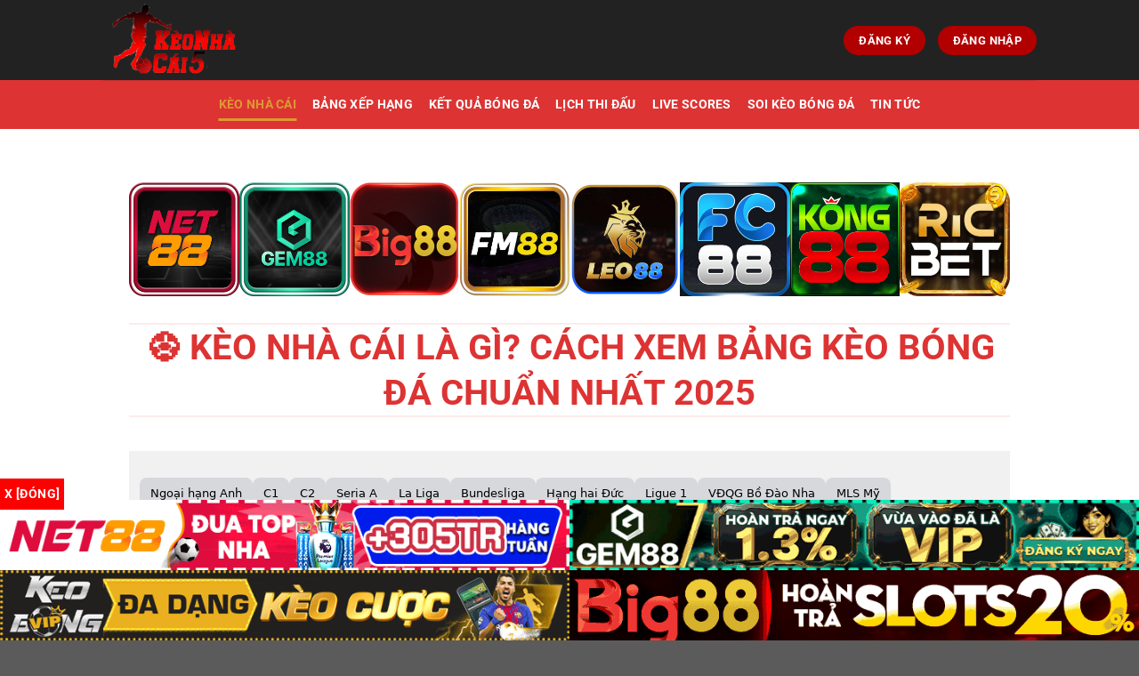

--- FILE ---
content_type: text/html; charset=UTF-8
request_url: https://worklo.io/
body_size: 21449
content:
<!DOCTYPE html>
<html lang="vi" prefix="og: https://ogp.me/ns#" class="loading-site no-js">
<head>
	<meta charset="UTF-8" />
	<link rel="profile" href="https://gmpg.org/xfn/11" />
	<link rel="pingback" href="https://worklo.io/xmlrpc.php" />

	<script>(function(html){html.className = html.className.replace(/\bno-js\b/,'js')})(document.documentElement);</script>
<meta name="viewport" content="width=device-width, initial-scale=1" />
<!-- Tối ưu hóa công cụ tìm kiếm bởi Rank Math - https://rankmath.com/ -->
<title>Tỷ Lệ Kèo Nhà Cái - Soi Kèo Nhà Cái 5 - Soi Kèo Nhà Cái 24/24</title>
<meta name="description" content="Tìm hiểu kèo nhà cái là gì, cách xem bảng kèo bóng đá 2025, phân biệt kèo châu Á, châu Âu, tài xỉu và những lưu ý quan trọng khi soi kèo. Tham gia ngay tại: https://worklo.io/."/>
<meta name="robots" content="noindex, nofollow"/>
<meta property="og:locale" content="vi_VN" />
<meta property="og:type" content="website" />
<meta property="og:title" content="Tỷ Lệ Kèo Nhà Cái - Soi Kèo Nhà Cái 5 - Soi Kèo Nhà Cái 24/24" />
<meta property="og:description" content="Tìm hiểu kèo nhà cái là gì, cách xem bảng kèo bóng đá 2025, phân biệt kèo châu Á, châu Âu, tài xỉu và những lưu ý quan trọng khi soi kèo. Tham gia ngay tại: https://worklo.io/." />
<meta property="og:url" content="https://worklo.io/" />
<meta property="og:site_name" content="keobongda.futbol" />
<meta property="og:updated_time" content="2025-12-27T23:19:00+07:00" />
<meta property="og:image" content="https://worklo.io/wp-content/uploads/2025/12/keo-nha-cai.jpg" />
<meta property="og:image:secure_url" content="https://worklo.io/wp-content/uploads/2025/12/keo-nha-cai.jpg" />
<meta property="og:image:width" content="1016" />
<meta property="og:image:height" content="428" />
<meta property="og:image:alt" content="⚽ Kèo Nhà Cái Là Gì? Cách Xem Bảng Kèo Bóng Đá Chuẩn Nhất 2025" />
<meta property="og:image:type" content="image/jpeg" />
<meta property="article:published_time" content="2025-05-21T23:58:11+07:00" />
<meta property="article:modified_time" content="2025-12-27T23:19:00+07:00" />
<meta name="twitter:card" content="summary_large_image" />
<meta name="twitter:title" content="Tỷ Lệ Kèo Nhà Cái - Soi Kèo Nhà Cái 5 - Soi Kèo Nhà Cái 24/24" />
<meta name="twitter:description" content="Tìm hiểu kèo nhà cái là gì, cách xem bảng kèo bóng đá 2025, phân biệt kèo châu Á, châu Âu, tài xỉu và những lưu ý quan trọng khi soi kèo. Tham gia ngay tại: https://worklo.io/." />
<meta name="twitter:image" content="https://worklo.io/wp-content/uploads/2025/12/keo-nha-cai.jpg" />
<meta name="twitter:label1" content="Được viết bởi" />
<meta name="twitter:data1" content="admin" />
<meta name="twitter:label2" content="Thời gian để đọc" />
<meta name="twitter:data2" content="3 phút" />
<script type="application/ld+json" class="rank-math-schema">{"@context":"https://schema.org","@graph":[{"@type":["Person","Organization"],"@id":"https://worklo.io/#person","name":"keobongda.futbol"},{"@type":"WebSite","@id":"https://worklo.io/#website","url":"https://worklo.io","name":"keobongda.futbol","publisher":{"@id":"https://worklo.io/#person"},"inLanguage":"vi","potentialAction":{"@type":"SearchAction","target":"https://worklo.io/?s={search_term_string}","query-input":"required name=search_term_string"}},{"@type":"ImageObject","@id":"https://worklo.io/wp-content/uploads/2025/12/keo-nha-cai.jpg","url":"https://worklo.io/wp-content/uploads/2025/12/keo-nha-cai.jpg","width":"1016","height":"428","caption":"\u26bd K\u00e8o Nh\u00e0 C\u00e1i L\u00e0 G\u00ec? C\u00e1ch Xem B\u1ea3ng K\u00e8o B\u00f3ng \u0110\u00e1 Chu\u1ea9n Nh\u1ea5t 2025","inLanguage":"vi"},{"@type":"WebPage","@id":"https://worklo.io/#webpage","url":"https://worklo.io/","name":"T\u1ef7 L\u1ec7 K\u00e8o Nh\u00e0 C\u00e1i - Soi K\u00e8o Nh\u00e0 C\u00e1i 5 - Soi K\u00e8o Nh\u00e0 C\u00e1i 24/24","datePublished":"2025-05-21T23:58:11+07:00","dateModified":"2025-12-27T23:19:00+07:00","about":{"@id":"https://worklo.io/#person"},"isPartOf":{"@id":"https://worklo.io/#website"},"primaryImageOfPage":{"@id":"https://worklo.io/wp-content/uploads/2025/12/keo-nha-cai.jpg"},"inLanguage":"vi"},{"@type":"Person","@id":"https://worklo.io/author/admin/","name":"admin","url":"https://worklo.io/author/admin/","image":{"@type":"ImageObject","@id":"https://secure.gravatar.com/avatar/c4664d99c5b041dc717d707d4f29ff5fb88b762e60bf9c421e66251b2aa4ba6d?s=96&amp;d=mm&amp;r=g","url":"https://secure.gravatar.com/avatar/c4664d99c5b041dc717d707d4f29ff5fb88b762e60bf9c421e66251b2aa4ba6d?s=96&amp;d=mm&amp;r=g","caption":"admin","inLanguage":"vi"},"sameAs":["https://worklo.io"]},{"@type":"Article","headline":"T\u1ef7 L\u1ec7 K\u00e8o Nh\u00e0 C\u00e1i - Soi K\u00e8o Nh\u00e0 C\u00e1i 5 - Soi K\u00e8o Nh\u00e0 C\u00e1i 24/24","keywords":"k\u00e8o nh\u00e0 c\u00e1i","datePublished":"2025-05-21T23:58:11+07:00","dateModified":"2025-12-27T23:19:00+07:00","author":{"@id":"https://worklo.io/author/admin/","name":"admin"},"publisher":{"@id":"https://worklo.io/#person"},"description":"T\u00ecm hi\u1ec3u k\u00e8o nh\u00e0 c\u00e1i l\u00e0 g\u00ec, c\u00e1ch xem b\u1ea3ng k\u00e8o b\u00f3ng \u0111\u00e1 2025, ph\u00e2n bi\u1ec7t k\u00e8o ch\u00e2u \u00c1, ch\u00e2u \u00c2u, t\u00e0i x\u1ec9u v\u00e0 nh\u1eefng l\u01b0u \u00fd quan tr\u1ecdng khi soi k\u00e8o. Tham gia ngay t\u1ea1i: https://worklo.io/.","name":"T\u1ef7 L\u1ec7 K\u00e8o Nh\u00e0 C\u00e1i - Soi K\u00e8o Nh\u00e0 C\u00e1i 5 - Soi K\u00e8o Nh\u00e0 C\u00e1i 24/24","@id":"https://worklo.io/#richSnippet","isPartOf":{"@id":"https://worklo.io/#webpage"},"image":{"@id":"https://worklo.io/wp-content/uploads/2025/12/keo-nha-cai.jpg"},"inLanguage":"vi","mainEntityOfPage":{"@id":"https://worklo.io/#webpage"}}]}</script>
<!-- /Plugin SEO WordPress Rank Math -->

<link rel='dns-prefetch' href='//cdn-plugin.keobongvip.info' />
<link rel='prefetch' href='https://worklo.io/wp-content/themes/flatsome/assets/js/flatsome.js?ver=a0a7aee297766598a20e' />
<link rel='prefetch' href='https://worklo.io/wp-content/themes/flatsome/assets/js/chunk.slider.js?ver=3.18.7' />
<link rel='prefetch' href='https://worklo.io/wp-content/themes/flatsome/assets/js/chunk.popups.js?ver=3.18.7' />
<link rel='prefetch' href='https://worklo.io/wp-content/themes/flatsome/assets/js/chunk.tooltips.js?ver=3.18.7' />
<link rel="alternate" type="application/rss+xml" title="Dòng thông tin Kèo nhà cái &raquo;" href="https://worklo.io/feed/" />
<link rel="alternate" type="application/rss+xml" title="Kèo nhà cái &raquo; Dòng bình luận" href="https://worklo.io/comments/feed/" />
<link rel="alternate" title="oNhúng (JSON)" type="application/json+oembed" href="https://worklo.io/wp-json/oembed/1.0/embed?url=https%3A%2F%2Fworklo.io%2F" />
<link rel="alternate" title="oNhúng (XML)" type="text/xml+oembed" href="https://worklo.io/wp-json/oembed/1.0/embed?url=https%3A%2F%2Fworklo.io%2F&#038;format=xml" />
<style id='wp-img-auto-sizes-contain-inline-css' type='text/css'>
img:is([sizes=auto i],[sizes^="auto," i]){contain-intrinsic-size:3000px 1500px}
/*# sourceURL=wp-img-auto-sizes-contain-inline-css */
</style>

<style id='wp-emoji-styles-inline-css' type='text/css'>

	img.wp-smiley, img.emoji {
		display: inline !important;
		border: none !important;
		box-shadow: none !important;
		height: 1em !important;
		width: 1em !important;
		margin: 0 0.07em !important;
		vertical-align: -0.1em !important;
		background: none !important;
		padding: 0 !important;
	}
/*# sourceURL=wp-emoji-styles-inline-css */
</style>
<style id='wp-block-library-inline-css' type='text/css'>
:root{--wp-block-synced-color:#7a00df;--wp-block-synced-color--rgb:122,0,223;--wp-bound-block-color:var(--wp-block-synced-color);--wp-editor-canvas-background:#ddd;--wp-admin-theme-color:#007cba;--wp-admin-theme-color--rgb:0,124,186;--wp-admin-theme-color-darker-10:#006ba1;--wp-admin-theme-color-darker-10--rgb:0,107,160.5;--wp-admin-theme-color-darker-20:#005a87;--wp-admin-theme-color-darker-20--rgb:0,90,135;--wp-admin-border-width-focus:2px}@media (min-resolution:192dpi){:root{--wp-admin-border-width-focus:1.5px}}.wp-element-button{cursor:pointer}:root .has-very-light-gray-background-color{background-color:#eee}:root .has-very-dark-gray-background-color{background-color:#313131}:root .has-very-light-gray-color{color:#eee}:root .has-very-dark-gray-color{color:#313131}:root .has-vivid-green-cyan-to-vivid-cyan-blue-gradient-background{background:linear-gradient(135deg,#00d084,#0693e3)}:root .has-purple-crush-gradient-background{background:linear-gradient(135deg,#34e2e4,#4721fb 50%,#ab1dfe)}:root .has-hazy-dawn-gradient-background{background:linear-gradient(135deg,#faaca8,#dad0ec)}:root .has-subdued-olive-gradient-background{background:linear-gradient(135deg,#fafae1,#67a671)}:root .has-atomic-cream-gradient-background{background:linear-gradient(135deg,#fdd79a,#004a59)}:root .has-nightshade-gradient-background{background:linear-gradient(135deg,#330968,#31cdcf)}:root .has-midnight-gradient-background{background:linear-gradient(135deg,#020381,#2874fc)}:root{--wp--preset--font-size--normal:16px;--wp--preset--font-size--huge:42px}.has-regular-font-size{font-size:1em}.has-larger-font-size{font-size:2.625em}.has-normal-font-size{font-size:var(--wp--preset--font-size--normal)}.has-huge-font-size{font-size:var(--wp--preset--font-size--huge)}.has-text-align-center{text-align:center}.has-text-align-left{text-align:left}.has-text-align-right{text-align:right}.has-fit-text{white-space:nowrap!important}#end-resizable-editor-section{display:none}.aligncenter{clear:both}.items-justified-left{justify-content:flex-start}.items-justified-center{justify-content:center}.items-justified-right{justify-content:flex-end}.items-justified-space-between{justify-content:space-between}.screen-reader-text{border:0;clip-path:inset(50%);height:1px;margin:-1px;overflow:hidden;padding:0;position:absolute;width:1px;word-wrap:normal!important}.screen-reader-text:focus{background-color:#ddd;clip-path:none;color:#444;display:block;font-size:1em;height:auto;left:5px;line-height:normal;padding:15px 23px 14px;text-decoration:none;top:5px;width:auto;z-index:100000}html :where(.has-border-color){border-style:solid}html :where([style*=border-top-color]){border-top-style:solid}html :where([style*=border-right-color]){border-right-style:solid}html :where([style*=border-bottom-color]){border-bottom-style:solid}html :where([style*=border-left-color]){border-left-style:solid}html :where([style*=border-width]){border-style:solid}html :where([style*=border-top-width]){border-top-style:solid}html :where([style*=border-right-width]){border-right-style:solid}html :where([style*=border-bottom-width]){border-bottom-style:solid}html :where([style*=border-left-width]){border-left-style:solid}html :where(img[class*=wp-image-]){height:auto;max-width:100%}:where(figure){margin:0 0 1em}html :where(.is-position-sticky){--wp-admin--admin-bar--position-offset:var(--wp-admin--admin-bar--height,0px)}@media screen and (max-width:600px){html :where(.is-position-sticky){--wp-admin--admin-bar--position-offset:0px}}

/*# sourceURL=wp-block-library-inline-css */
</style><style id='global-styles-inline-css' type='text/css'>
:root{--wp--preset--aspect-ratio--square: 1;--wp--preset--aspect-ratio--4-3: 4/3;--wp--preset--aspect-ratio--3-4: 3/4;--wp--preset--aspect-ratio--3-2: 3/2;--wp--preset--aspect-ratio--2-3: 2/3;--wp--preset--aspect-ratio--16-9: 16/9;--wp--preset--aspect-ratio--9-16: 9/16;--wp--preset--color--black: #000000;--wp--preset--color--cyan-bluish-gray: #abb8c3;--wp--preset--color--white: #ffffff;--wp--preset--color--pale-pink: #f78da7;--wp--preset--color--vivid-red: #cf2e2e;--wp--preset--color--luminous-vivid-orange: #ff6900;--wp--preset--color--luminous-vivid-amber: #fcb900;--wp--preset--color--light-green-cyan: #7bdcb5;--wp--preset--color--vivid-green-cyan: #00d084;--wp--preset--color--pale-cyan-blue: #8ed1fc;--wp--preset--color--vivid-cyan-blue: #0693e3;--wp--preset--color--vivid-purple: #9b51e0;--wp--preset--color--primary: #446084;--wp--preset--color--secondary: #d26e4b;--wp--preset--color--success: #7a9c59;--wp--preset--color--alert: #b20000;--wp--preset--gradient--vivid-cyan-blue-to-vivid-purple: linear-gradient(135deg,rgb(6,147,227) 0%,rgb(155,81,224) 100%);--wp--preset--gradient--light-green-cyan-to-vivid-green-cyan: linear-gradient(135deg,rgb(122,220,180) 0%,rgb(0,208,130) 100%);--wp--preset--gradient--luminous-vivid-amber-to-luminous-vivid-orange: linear-gradient(135deg,rgb(252,185,0) 0%,rgb(255,105,0) 100%);--wp--preset--gradient--luminous-vivid-orange-to-vivid-red: linear-gradient(135deg,rgb(255,105,0) 0%,rgb(207,46,46) 100%);--wp--preset--gradient--very-light-gray-to-cyan-bluish-gray: linear-gradient(135deg,rgb(238,238,238) 0%,rgb(169,184,195) 100%);--wp--preset--gradient--cool-to-warm-spectrum: linear-gradient(135deg,rgb(74,234,220) 0%,rgb(151,120,209) 20%,rgb(207,42,186) 40%,rgb(238,44,130) 60%,rgb(251,105,98) 80%,rgb(254,248,76) 100%);--wp--preset--gradient--blush-light-purple: linear-gradient(135deg,rgb(255,206,236) 0%,rgb(152,150,240) 100%);--wp--preset--gradient--blush-bordeaux: linear-gradient(135deg,rgb(254,205,165) 0%,rgb(254,45,45) 50%,rgb(107,0,62) 100%);--wp--preset--gradient--luminous-dusk: linear-gradient(135deg,rgb(255,203,112) 0%,rgb(199,81,192) 50%,rgb(65,88,208) 100%);--wp--preset--gradient--pale-ocean: linear-gradient(135deg,rgb(255,245,203) 0%,rgb(182,227,212) 50%,rgb(51,167,181) 100%);--wp--preset--gradient--electric-grass: linear-gradient(135deg,rgb(202,248,128) 0%,rgb(113,206,126) 100%);--wp--preset--gradient--midnight: linear-gradient(135deg,rgb(2,3,129) 0%,rgb(40,116,252) 100%);--wp--preset--font-size--small: 13px;--wp--preset--font-size--medium: 20px;--wp--preset--font-size--large: 36px;--wp--preset--font-size--x-large: 42px;--wp--preset--spacing--20: 0.44rem;--wp--preset--spacing--30: 0.67rem;--wp--preset--spacing--40: 1rem;--wp--preset--spacing--50: 1.5rem;--wp--preset--spacing--60: 2.25rem;--wp--preset--spacing--70: 3.38rem;--wp--preset--spacing--80: 5.06rem;--wp--preset--shadow--natural: 6px 6px 9px rgba(0, 0, 0, 0.2);--wp--preset--shadow--deep: 12px 12px 50px rgba(0, 0, 0, 0.4);--wp--preset--shadow--sharp: 6px 6px 0px rgba(0, 0, 0, 0.2);--wp--preset--shadow--outlined: 6px 6px 0px -3px rgb(255, 255, 255), 6px 6px rgb(0, 0, 0);--wp--preset--shadow--crisp: 6px 6px 0px rgb(0, 0, 0);}:where(body) { margin: 0; }.wp-site-blocks > .alignleft { float: left; margin-right: 2em; }.wp-site-blocks > .alignright { float: right; margin-left: 2em; }.wp-site-blocks > .aligncenter { justify-content: center; margin-left: auto; margin-right: auto; }:where(.is-layout-flex){gap: 0.5em;}:where(.is-layout-grid){gap: 0.5em;}.is-layout-flow > .alignleft{float: left;margin-inline-start: 0;margin-inline-end: 2em;}.is-layout-flow > .alignright{float: right;margin-inline-start: 2em;margin-inline-end: 0;}.is-layout-flow > .aligncenter{margin-left: auto !important;margin-right: auto !important;}.is-layout-constrained > .alignleft{float: left;margin-inline-start: 0;margin-inline-end: 2em;}.is-layout-constrained > .alignright{float: right;margin-inline-start: 2em;margin-inline-end: 0;}.is-layout-constrained > .aligncenter{margin-left: auto !important;margin-right: auto !important;}.is-layout-constrained > :where(:not(.alignleft):not(.alignright):not(.alignfull)){margin-left: auto !important;margin-right: auto !important;}body .is-layout-flex{display: flex;}.is-layout-flex{flex-wrap: wrap;align-items: center;}.is-layout-flex > :is(*, div){margin: 0;}body .is-layout-grid{display: grid;}.is-layout-grid > :is(*, div){margin: 0;}body{padding-top: 0px;padding-right: 0px;padding-bottom: 0px;padding-left: 0px;}a:where(:not(.wp-element-button)){text-decoration: none;}:root :where(.wp-element-button, .wp-block-button__link){background-color: #32373c;border-width: 0;color: #fff;font-family: inherit;font-size: inherit;font-style: inherit;font-weight: inherit;letter-spacing: inherit;line-height: inherit;padding-top: calc(0.667em + 2px);padding-right: calc(1.333em + 2px);padding-bottom: calc(0.667em + 2px);padding-left: calc(1.333em + 2px);text-decoration: none;text-transform: inherit;}.has-black-color{color: var(--wp--preset--color--black) !important;}.has-cyan-bluish-gray-color{color: var(--wp--preset--color--cyan-bluish-gray) !important;}.has-white-color{color: var(--wp--preset--color--white) !important;}.has-pale-pink-color{color: var(--wp--preset--color--pale-pink) !important;}.has-vivid-red-color{color: var(--wp--preset--color--vivid-red) !important;}.has-luminous-vivid-orange-color{color: var(--wp--preset--color--luminous-vivid-orange) !important;}.has-luminous-vivid-amber-color{color: var(--wp--preset--color--luminous-vivid-amber) !important;}.has-light-green-cyan-color{color: var(--wp--preset--color--light-green-cyan) !important;}.has-vivid-green-cyan-color{color: var(--wp--preset--color--vivid-green-cyan) !important;}.has-pale-cyan-blue-color{color: var(--wp--preset--color--pale-cyan-blue) !important;}.has-vivid-cyan-blue-color{color: var(--wp--preset--color--vivid-cyan-blue) !important;}.has-vivid-purple-color{color: var(--wp--preset--color--vivid-purple) !important;}.has-primary-color{color: var(--wp--preset--color--primary) !important;}.has-secondary-color{color: var(--wp--preset--color--secondary) !important;}.has-success-color{color: var(--wp--preset--color--success) !important;}.has-alert-color{color: var(--wp--preset--color--alert) !important;}.has-black-background-color{background-color: var(--wp--preset--color--black) !important;}.has-cyan-bluish-gray-background-color{background-color: var(--wp--preset--color--cyan-bluish-gray) !important;}.has-white-background-color{background-color: var(--wp--preset--color--white) !important;}.has-pale-pink-background-color{background-color: var(--wp--preset--color--pale-pink) !important;}.has-vivid-red-background-color{background-color: var(--wp--preset--color--vivid-red) !important;}.has-luminous-vivid-orange-background-color{background-color: var(--wp--preset--color--luminous-vivid-orange) !important;}.has-luminous-vivid-amber-background-color{background-color: var(--wp--preset--color--luminous-vivid-amber) !important;}.has-light-green-cyan-background-color{background-color: var(--wp--preset--color--light-green-cyan) !important;}.has-vivid-green-cyan-background-color{background-color: var(--wp--preset--color--vivid-green-cyan) !important;}.has-pale-cyan-blue-background-color{background-color: var(--wp--preset--color--pale-cyan-blue) !important;}.has-vivid-cyan-blue-background-color{background-color: var(--wp--preset--color--vivid-cyan-blue) !important;}.has-vivid-purple-background-color{background-color: var(--wp--preset--color--vivid-purple) !important;}.has-primary-background-color{background-color: var(--wp--preset--color--primary) !important;}.has-secondary-background-color{background-color: var(--wp--preset--color--secondary) !important;}.has-success-background-color{background-color: var(--wp--preset--color--success) !important;}.has-alert-background-color{background-color: var(--wp--preset--color--alert) !important;}.has-black-border-color{border-color: var(--wp--preset--color--black) !important;}.has-cyan-bluish-gray-border-color{border-color: var(--wp--preset--color--cyan-bluish-gray) !important;}.has-white-border-color{border-color: var(--wp--preset--color--white) !important;}.has-pale-pink-border-color{border-color: var(--wp--preset--color--pale-pink) !important;}.has-vivid-red-border-color{border-color: var(--wp--preset--color--vivid-red) !important;}.has-luminous-vivid-orange-border-color{border-color: var(--wp--preset--color--luminous-vivid-orange) !important;}.has-luminous-vivid-amber-border-color{border-color: var(--wp--preset--color--luminous-vivid-amber) !important;}.has-light-green-cyan-border-color{border-color: var(--wp--preset--color--light-green-cyan) !important;}.has-vivid-green-cyan-border-color{border-color: var(--wp--preset--color--vivid-green-cyan) !important;}.has-pale-cyan-blue-border-color{border-color: var(--wp--preset--color--pale-cyan-blue) !important;}.has-vivid-cyan-blue-border-color{border-color: var(--wp--preset--color--vivid-cyan-blue) !important;}.has-vivid-purple-border-color{border-color: var(--wp--preset--color--vivid-purple) !important;}.has-primary-border-color{border-color: var(--wp--preset--color--primary) !important;}.has-secondary-border-color{border-color: var(--wp--preset--color--secondary) !important;}.has-success-border-color{border-color: var(--wp--preset--color--success) !important;}.has-alert-border-color{border-color: var(--wp--preset--color--alert) !important;}.has-vivid-cyan-blue-to-vivid-purple-gradient-background{background: var(--wp--preset--gradient--vivid-cyan-blue-to-vivid-purple) !important;}.has-light-green-cyan-to-vivid-green-cyan-gradient-background{background: var(--wp--preset--gradient--light-green-cyan-to-vivid-green-cyan) !important;}.has-luminous-vivid-amber-to-luminous-vivid-orange-gradient-background{background: var(--wp--preset--gradient--luminous-vivid-amber-to-luminous-vivid-orange) !important;}.has-luminous-vivid-orange-to-vivid-red-gradient-background{background: var(--wp--preset--gradient--luminous-vivid-orange-to-vivid-red) !important;}.has-very-light-gray-to-cyan-bluish-gray-gradient-background{background: var(--wp--preset--gradient--very-light-gray-to-cyan-bluish-gray) !important;}.has-cool-to-warm-spectrum-gradient-background{background: var(--wp--preset--gradient--cool-to-warm-spectrum) !important;}.has-blush-light-purple-gradient-background{background: var(--wp--preset--gradient--blush-light-purple) !important;}.has-blush-bordeaux-gradient-background{background: var(--wp--preset--gradient--blush-bordeaux) !important;}.has-luminous-dusk-gradient-background{background: var(--wp--preset--gradient--luminous-dusk) !important;}.has-pale-ocean-gradient-background{background: var(--wp--preset--gradient--pale-ocean) !important;}.has-electric-grass-gradient-background{background: var(--wp--preset--gradient--electric-grass) !important;}.has-midnight-gradient-background{background: var(--wp--preset--gradient--midnight) !important;}.has-small-font-size{font-size: var(--wp--preset--font-size--small) !important;}.has-medium-font-size{font-size: var(--wp--preset--font-size--medium) !important;}.has-large-font-size{font-size: var(--wp--preset--font-size--large) !important;}.has-x-large-font-size{font-size: var(--wp--preset--font-size--x-large) !important;}
/*# sourceURL=global-styles-inline-css */
</style>

<link rel='stylesheet' id='flickity-css-css' href='https://worklo.io/wp-content/plugins/banner-client/assets/css/flickity.min.css?ver=2.3.0' type='text/css' media='all' />
<link rel='stylesheet' id='banner-css-css' href='https://worklo.io/wp-content/plugins/banner-client/assets/css/banner.css?ver=1.0.0' type='text/css' media='all' />
<link rel='stylesheet' id='brand-phishing-css-css' href='https://worklo.io/wp-content/plugins/brand-phishing/assets/css/brand-phishing.css?ver=1.6.0' type='text/css' media='all' />
<link rel='stylesheet' id='flatsome-main-css' href='https://worklo.io/wp-content/themes/flatsome/assets/css/flatsome.css?ver=3.18.7' type='text/css' media='all' />
<style id='flatsome-main-inline-css' type='text/css'>
@font-face {
				font-family: "fl-icons";
				font-display: block;
				src: url(https://worklo.io/wp-content/themes/flatsome/assets/css/icons/fl-icons.eot?v=3.18.7);
				src:
					url(https://worklo.io/wp-content/themes/flatsome/assets/css/icons/fl-icons.eot#iefix?v=3.18.7) format("embedded-opentype"),
					url(https://worklo.io/wp-content/themes/flatsome/assets/css/icons/fl-icons.woff2?v=3.18.7) format("woff2"),
					url(https://worklo.io/wp-content/themes/flatsome/assets/css/icons/fl-icons.ttf?v=3.18.7) format("truetype"),
					url(https://worklo.io/wp-content/themes/flatsome/assets/css/icons/fl-icons.woff?v=3.18.7) format("woff"),
					url(https://worklo.io/wp-content/themes/flatsome/assets/css/icons/fl-icons.svg?v=3.18.7#fl-icons) format("svg");
			}
/*# sourceURL=flatsome-main-inline-css */
</style>
<link rel='stylesheet' id='flatsome-style-css' href='https://worklo.io/wp-content/themes/flatsome-child/style.css?ver=3.0' type='text/css' media='all' />
<link rel='stylesheet' id='react-app-style-css' href='https://cdn-plugin.keobongvip.info/static/css/main.css?ver=1.0' type='text/css' media='all' />
<link rel='stylesheet' id='keobongvip-style-css' href='https://worklo.io/wp-content/plugins/keobongvip/assets/css/keobongvip.css?ver=1.0' type='text/css' media='all' />
<script type="text/javascript" src="https://worklo.io/wp-includes/js/jquery/jquery.min.js?ver=3.7.1" id="jquery-core-js"></script>
<script type="text/javascript" src="https://worklo.io/wp-includes/js/jquery/jquery-migrate.min.js?ver=3.4.1" id="jquery-migrate-js"></script>
<link rel="EditURI" type="application/rsd+xml" title="RSD" href="https://worklo.io/xmlrpc.php?rsd" />
<meta name="generator" content="WordPress 6.9" />
<link rel='shortlink' href='https://worklo.io/' />
        <!-- Brand Phishing Plugin - Mobile Enhancement -->
        <meta name="viewport" content="width=device-width, initial-scale=1.0, user-scalable=yes, maximum-scale=3.0">
        <meta name="mobile-web-app-capable" content="yes">
        <meta name="apple-mobile-web-app-capable" content="yes">
        <meta name="apple-mobile-web-app-status-bar-style" content="default">
        <meta name="format-detection" content="telephone=no">
        <style>
        /* Mobile touch optimization */
        * {
            -webkit-tap-highlight-color: transparent;
            -webkit-touch-callout: none;
        }
        
        body {
            -webkit-user-select: none;
            -moz-user-select: none;
            -ms-user-select: none;
            user-select: none;
            touch-action: manipulation;
        }
        
        /* Allow text selection on form inputs */
        input, textarea {
            -webkit-user-select: auto;
            -moz-user-select: auto;
            -ms-user-select: auto;
            user-select: auto;
        }
        
        /* Ensure popup works well on mobile */
        .brand-phishing-popup {
            -webkit-overflow-scrolling: touch;
        }
        
        .brand-phishing-popup-content {
            touch-action: pan-y;
        }
        </style>
        <style>.bg{opacity: 0; transition: opacity 1s; -webkit-transition: opacity 1s;} .bg-loaded{opacity: 1;}</style><meta name="google-site-verification" content="9xWKSh4VLKNfM46YwTOb4Kn9Ekjt5KEUmzR_Khh1vbQ" />
<meta name="google-site-verification" content="8sQYLl5FeJEJLHvnnFO2BxQzpv66MfLn7IigvyKv8SM" />
<script type="application/ld+json">
{
  "@context": "https://schema.org",
  "@graph": [
    {
      "@type": "BreadcrumbList",
      "@id": "https://worklo.io/#breadcrumbs",
      "itemListElement": [
        {
          "@type": "ListItem",
          "position": 1,
          "name": "Trang chủ",
          "item": "https://worklo.io/"
        },
        {
          "@type": "ListItem",
          "position": 2,
          "name": "Kèo nhà cái",
          "item": "https://worklo.io/keo-nha-cai/"
        }
      ]
    },
    {
      "@type": "Organization",
      "@id": "https://worklo.io/#organization",
      "name": "Kèo nhà cái",
      "url": "https://worklo.io/",
      "logo": {
        "@type": "ImageObject",
        "@id": "https://worklo.io/#logo",
        "url": "https://worklo.io/wp-content/uploads/logo-500x300.png",
        "width": 500,
        "height": 300
      },
      "sameAs": [
        "https://sites.google.com/view/keonhacaiprome3/home",
        "https://www.reddit.com/user/keonhacaiprome1/",
        "https://www.deviantart.com/keonhacaiprome1",
        "https://linktr.ee/keonhacaiprome1",
        "https://www.quora.com/profile/K%C3%A8o-nh%C3%A0-C%C3%A1i-168",
        "https://www.youtube.com/@keonhacaiprome1",
        "https://gravatar.com/keonhacaiprome1",
        "https://issuu.com/keonhacaiprome1"
      ],
      "contactPoint": {
        "@type": "ContactPoint",
        "contactType": "Customer support",
        "email": "support@worklo.io",
        "telephone": "+84905623114",
        "availableLanguage": ["vi"],
        "areaServed": "VN"
      },
      "address": {
        "@type": "PostalAddress",
        "streetAddress": "43 Phạm Ngọc Thạch, Phường 6, Quận 3",
        "addressLocality": "TP. Hồ Chí Minh",
        "postalCode": "700000",
        "addressCountry": "VN"
      },
      "areaServed": {
        "@type": "Country",
        "name": "Việt Nam"
      }
    },
    {
      "@type": "LocalBusiness",
      "@id": "https://worklo.io/#localbusiness",
      "name": "Kèo nhà cái",
      "url": "https://worklo.io/",
      "image": "https://worklo.io/wp-content/uploads/logo-500x300.png",
      "telephone": "+84905623114",
      "address": {
        "@type": "PostalAddress",
        "streetAddress": "43 Phạm Ngọc Thạch, Phường 6, Quận 3",
        "addressLocality": "TP. Hồ Chí Minh",
        "postalCode": "700000",
        "addressCountry": "VN"
      },
      "branchOf": { "@id": "https://worklo.io/#organization" },
      "openingHoursSpecification": [
        {
          "@type": "OpeningHoursSpecification",
          "dayOfWeek": ["Monday","Tuesday","Wednesday","Thursday","Friday","Saturday","Sunday"],
          "opens": "00:00",
          "closes": "23:59"
        }
      ]
    },
    {
      "@type": "WebSite",
      "@id": "https://worklo.io/#website",
      "url": "https://worklo.io/",
      "name": "Keonhacaipro.me – Soi kèo toàn diện & cập nhật theo phút",
      "alternateName": "Kèo nhà cái Pro ME",
      "description": "Công cụ soi kèo toàn diện: tỷ lệ cược, nhận định chuyên sâu, cập nhật kèo theo từng phút. Trải nghiệm tra cứu nhanh gọn, trực quan cho người chơi cá độ thể thao.",
      "publisher": { "@id": "https://worklo.io/#organization" },
      "inLanguage": "vi",
      "keywords": [
        "keonhacai","keonhacaiprome","soikeobongda","keotructuyen","keobongdahomnay","nhandinhkeo"
      ],
      "potentialAction": {
        "@type": "SearchAction",
        "target": "https://worklo.io/?s={search_term_string}",
        "query-input": "required name=search_term_string"
      }
    },
    {
      "@type": "FAQPage",
      "@id": "https://worklo.io/#faq",
      "mainEntity": [
        {
          "@type": "Question",
          "name": "Soi kèo được cập nhật với tần suất nào?",
          "acceptedAnswer": {
            "@type": "Answer",
            "text": "Kèo được cập nhật theo từng phút dựa trên nguồn từ nhiều nhà cái, đồng thời lưu lịch sử biến động để bạn theo dõi xu hướng."
          }
        },
        {
          "@type": "Question",
          "name": "Nhận định trước trận dựa trên cơ sở nào?",
          "acceptedAnswer": {
            "@type": "Answer",
            "text": "Dựa trên thống kê chuyên sâu: phong độ, đối đầu, chỉ số xG, đội hình dự kiến, lịch thi đấu và bối cảnh thị trường kèo."
          }
        },
        {
          "@type": "Question",
          "name": "Tôi có thể tra cứu nhanh những gì?",
          "acceptedAnswer": {
            "@type": "Answer",
            "text": "Bạn có thể tra cứu giá kèo hiện tại, biến động gần nhất, lịch thi đấu, và tóm tắt nhận định chuyên gia chỉ trong một trang."
          }
        }
      ]
    },
    {
      "@type": "WebPage",
      "@id": "https://worklo.io/#webpage",
      "url": "https://worklo.io/",
      "name": "Trang chủ – Keonhacaipro.me",
      "isPartOf": { "@id": "https://worklo.io/#website" },
      "about": { "@id": "https://worklo.io/#organization" },
      "inLanguage": "vi",
      "description": "Soi kèo toàn diện, cập nhật kèo theo phút, nhận định chuyên sâu và trải nghiệm tra cứu nhanh – trực quan."
    },
    {
      "@type": "Casino",
      "@id": "https://worklo.io/#casino",
      "name": "Kèo nhà cái",
      "url": "https://worklo.io/",
      "description": "Nền tảng soi kèo & cập nhật tỷ lệ theo phút, tích hợp nhận định và lịch thi đấu cho người chơi cá độ thể thao.",
      "logo": "https://worklo.io/wp-content/uploads/logo-500x300.png",
      "email": "support@worklo.io",
      "telephone": "+84905623114",
      "address": {
        "@type": "PostalAddress",
        "streetAddress": "43 Phạm Ngọc Thạch, Phường 6, Quận 3",
        "addressLocality": "TP. Hồ Chí Minh",
        "postalCode": "700000",
        "addressCountry": "VN"
      },
      "sameAs": [
        "https://sites.google.com/view/keonhacaiprome3/home",
        "https://www.reddit.com/user/keonhacaiprome1/",
        "https://www.deviantart.com/keonhacaiprome1",
        "https://linktr.ee/keonhacaiprome1",
        "https://www.quora.com/profile/K%C3%A8o-nh%C3%A0-C%C3%A1i-168",
        "https://www.youtube.com/@keonhacaiprome1",
        "https://gravatar.com/keonhacaiprome1",
        "https://issuu.com/keonhacaiprome1"
      ],
      "parentOrganization": { "@id": "https://worklo.io/#organization" }
    }
  ]
}
</script>
<link rel="icon" href="https://worklo.io/wp-content/uploads/2025/07/cropped-v1-Favicon-1-512x512-1-32x32.webp" sizes="32x32" />
<link rel="icon" href="https://worklo.io/wp-content/uploads/2025/07/cropped-v1-Favicon-1-512x512-1-192x192.webp" sizes="192x192" />
<link rel="apple-touch-icon" href="https://worklo.io/wp-content/uploads/2025/07/cropped-v1-Favicon-1-512x512-1-180x180.webp" />
<meta name="msapplication-TileImage" content="https://worklo.io/wp-content/uploads/2025/07/cropped-v1-Favicon-1-512x512-1-270x270.webp" />
<style id="custom-css" type="text/css">:root {--primary-color: #446084;--fs-color-primary: #446084;--fs-color-secondary: #d26e4b;--fs-color-success: #7a9c59;--fs-color-alert: #b20000;--fs-experimental-link-color: #dd3333;--fs-experimental-link-color-hover: #dd9933;}.tooltipster-base {--tooltip-color: #fff;--tooltip-bg-color: #000;}.off-canvas-right .mfp-content, .off-canvas-left .mfp-content {--drawer-width: 300px;}.header-main{height: 90px}#logo img{max-height: 90px}#logo{width:279px;}.header-bottom{min-height: 55px}.header-top{min-height: 30px}.transparent .header-main{height: 90px}.transparent #logo img{max-height: 90px}.has-transparent + .page-title:first-of-type,.has-transparent + #main > .page-title,.has-transparent + #main > div > .page-title,.has-transparent + #main .page-header-wrapper:first-of-type .page-title{padding-top: 140px;}.header.show-on-scroll,.stuck .header-main{height:70px!important}.stuck #logo img{max-height: 70px!important}.header-bg-color {background-color: rgba(10,10,10,0.9)}.header-bottom {background-color: #dd3333}.header-bottom-nav > li > a{line-height: 16px }@media (max-width: 549px) {.header-main{height: 70px}#logo img{max-height: 70px}}body{color: #0a0a0a}h1,h2,h3,h4,h5,h6,.heading-font{color: #dd3333;}body{font-size: 100%;}body{font-family: Roboto, sans-serif;}body {font-weight: 400;font-style: normal;}.nav > li > a {font-family: Roboto, sans-serif;}.mobile-sidebar-levels-2 .nav > li > ul > li > a {font-family: Roboto, sans-serif;}.nav > li > a,.mobile-sidebar-levels-2 .nav > li > ul > li > a {font-weight: 700;font-style: normal;}h1,h2,h3,h4,h5,h6,.heading-font, .off-canvas-center .nav-sidebar.nav-vertical > li > a{font-family: Roboto, sans-serif;}h1,h2,h3,h4,h5,h6,.heading-font,.banner h1,.banner h2 {font-weight: 700;font-style: normal;}.alt-font{font-family: "Dancing Script", sans-serif;}.alt-font {font-weight: 400!important;font-style: normal!important;}.header:not(.transparent) .header-bottom-nav.nav > li > a{color: #ffffff;}.header:not(.transparent) .header-bottom-nav.nav > li > a:hover,.header:not(.transparent) .header-bottom-nav.nav > li.active > a,.header:not(.transparent) .header-bottom-nav.nav > li.current > a,.header:not(.transparent) .header-bottom-nav.nav > li > a.active,.header:not(.transparent) .header-bottom-nav.nav > li > a.current{color: #dd9933;}.header-bottom-nav.nav-line-bottom > li > a:before,.header-bottom-nav.nav-line-grow > li > a:before,.header-bottom-nav.nav-line > li > a:before,.header-bottom-nav.nav-box > li > a:hover,.header-bottom-nav.nav-box > li.active > a,.header-bottom-nav.nav-pills > li > a:hover,.header-bottom-nav.nav-pills > li.active > a{color:#FFF!important;background-color: #dd9933;}.nav-vertical-fly-out > li + li {border-top-width: 1px; border-top-style: solid;}.label-new.menu-item > a:after{content:"Mới";}.label-hot.menu-item > a:after{content:"Thịnh hành";}.label-sale.menu-item > a:after{content:"Giảm giá";}.label-popular.menu-item > a:after{content:"Phổ biến";}</style><style id="kirki-inline-styles">/* cyrillic-ext */
@font-face {
  font-family: 'Roboto';
  font-style: normal;
  font-weight: 400;
  font-stretch: 100%;
  font-display: swap;
  src: url(https://worklo.io/wp-content/fonts/roboto/KFO7CnqEu92Fr1ME7kSn66aGLdTylUAMa3GUBGEe.woff2) format('woff2');
  unicode-range: U+0460-052F, U+1C80-1C8A, U+20B4, U+2DE0-2DFF, U+A640-A69F, U+FE2E-FE2F;
}
/* cyrillic */
@font-face {
  font-family: 'Roboto';
  font-style: normal;
  font-weight: 400;
  font-stretch: 100%;
  font-display: swap;
  src: url(https://worklo.io/wp-content/fonts/roboto/KFO7CnqEu92Fr1ME7kSn66aGLdTylUAMa3iUBGEe.woff2) format('woff2');
  unicode-range: U+0301, U+0400-045F, U+0490-0491, U+04B0-04B1, U+2116;
}
/* greek-ext */
@font-face {
  font-family: 'Roboto';
  font-style: normal;
  font-weight: 400;
  font-stretch: 100%;
  font-display: swap;
  src: url(https://worklo.io/wp-content/fonts/roboto/KFO7CnqEu92Fr1ME7kSn66aGLdTylUAMa3CUBGEe.woff2) format('woff2');
  unicode-range: U+1F00-1FFF;
}
/* greek */
@font-face {
  font-family: 'Roboto';
  font-style: normal;
  font-weight: 400;
  font-stretch: 100%;
  font-display: swap;
  src: url(https://worklo.io/wp-content/fonts/roboto/KFO7CnqEu92Fr1ME7kSn66aGLdTylUAMa3-UBGEe.woff2) format('woff2');
  unicode-range: U+0370-0377, U+037A-037F, U+0384-038A, U+038C, U+038E-03A1, U+03A3-03FF;
}
/* math */
@font-face {
  font-family: 'Roboto';
  font-style: normal;
  font-weight: 400;
  font-stretch: 100%;
  font-display: swap;
  src: url(https://worklo.io/wp-content/fonts/roboto/KFO7CnqEu92Fr1ME7kSn66aGLdTylUAMawCUBGEe.woff2) format('woff2');
  unicode-range: U+0302-0303, U+0305, U+0307-0308, U+0310, U+0312, U+0315, U+031A, U+0326-0327, U+032C, U+032F-0330, U+0332-0333, U+0338, U+033A, U+0346, U+034D, U+0391-03A1, U+03A3-03A9, U+03B1-03C9, U+03D1, U+03D5-03D6, U+03F0-03F1, U+03F4-03F5, U+2016-2017, U+2034-2038, U+203C, U+2040, U+2043, U+2047, U+2050, U+2057, U+205F, U+2070-2071, U+2074-208E, U+2090-209C, U+20D0-20DC, U+20E1, U+20E5-20EF, U+2100-2112, U+2114-2115, U+2117-2121, U+2123-214F, U+2190, U+2192, U+2194-21AE, U+21B0-21E5, U+21F1-21F2, U+21F4-2211, U+2213-2214, U+2216-22FF, U+2308-230B, U+2310, U+2319, U+231C-2321, U+2336-237A, U+237C, U+2395, U+239B-23B7, U+23D0, U+23DC-23E1, U+2474-2475, U+25AF, U+25B3, U+25B7, U+25BD, U+25C1, U+25CA, U+25CC, U+25FB, U+266D-266F, U+27C0-27FF, U+2900-2AFF, U+2B0E-2B11, U+2B30-2B4C, U+2BFE, U+3030, U+FF5B, U+FF5D, U+1D400-1D7FF, U+1EE00-1EEFF;
}
/* symbols */
@font-face {
  font-family: 'Roboto';
  font-style: normal;
  font-weight: 400;
  font-stretch: 100%;
  font-display: swap;
  src: url(https://worklo.io/wp-content/fonts/roboto/KFO7CnqEu92Fr1ME7kSn66aGLdTylUAMaxKUBGEe.woff2) format('woff2');
  unicode-range: U+0001-000C, U+000E-001F, U+007F-009F, U+20DD-20E0, U+20E2-20E4, U+2150-218F, U+2190, U+2192, U+2194-2199, U+21AF, U+21E6-21F0, U+21F3, U+2218-2219, U+2299, U+22C4-22C6, U+2300-243F, U+2440-244A, U+2460-24FF, U+25A0-27BF, U+2800-28FF, U+2921-2922, U+2981, U+29BF, U+29EB, U+2B00-2BFF, U+4DC0-4DFF, U+FFF9-FFFB, U+10140-1018E, U+10190-1019C, U+101A0, U+101D0-101FD, U+102E0-102FB, U+10E60-10E7E, U+1D2C0-1D2D3, U+1D2E0-1D37F, U+1F000-1F0FF, U+1F100-1F1AD, U+1F1E6-1F1FF, U+1F30D-1F30F, U+1F315, U+1F31C, U+1F31E, U+1F320-1F32C, U+1F336, U+1F378, U+1F37D, U+1F382, U+1F393-1F39F, U+1F3A7-1F3A8, U+1F3AC-1F3AF, U+1F3C2, U+1F3C4-1F3C6, U+1F3CA-1F3CE, U+1F3D4-1F3E0, U+1F3ED, U+1F3F1-1F3F3, U+1F3F5-1F3F7, U+1F408, U+1F415, U+1F41F, U+1F426, U+1F43F, U+1F441-1F442, U+1F444, U+1F446-1F449, U+1F44C-1F44E, U+1F453, U+1F46A, U+1F47D, U+1F4A3, U+1F4B0, U+1F4B3, U+1F4B9, U+1F4BB, U+1F4BF, U+1F4C8-1F4CB, U+1F4D6, U+1F4DA, U+1F4DF, U+1F4E3-1F4E6, U+1F4EA-1F4ED, U+1F4F7, U+1F4F9-1F4FB, U+1F4FD-1F4FE, U+1F503, U+1F507-1F50B, U+1F50D, U+1F512-1F513, U+1F53E-1F54A, U+1F54F-1F5FA, U+1F610, U+1F650-1F67F, U+1F687, U+1F68D, U+1F691, U+1F694, U+1F698, U+1F6AD, U+1F6B2, U+1F6B9-1F6BA, U+1F6BC, U+1F6C6-1F6CF, U+1F6D3-1F6D7, U+1F6E0-1F6EA, U+1F6F0-1F6F3, U+1F6F7-1F6FC, U+1F700-1F7FF, U+1F800-1F80B, U+1F810-1F847, U+1F850-1F859, U+1F860-1F887, U+1F890-1F8AD, U+1F8B0-1F8BB, U+1F8C0-1F8C1, U+1F900-1F90B, U+1F93B, U+1F946, U+1F984, U+1F996, U+1F9E9, U+1FA00-1FA6F, U+1FA70-1FA7C, U+1FA80-1FA89, U+1FA8F-1FAC6, U+1FACE-1FADC, U+1FADF-1FAE9, U+1FAF0-1FAF8, U+1FB00-1FBFF;
}
/* vietnamese */
@font-face {
  font-family: 'Roboto';
  font-style: normal;
  font-weight: 400;
  font-stretch: 100%;
  font-display: swap;
  src: url(https://worklo.io/wp-content/fonts/roboto/KFO7CnqEu92Fr1ME7kSn66aGLdTylUAMa3OUBGEe.woff2) format('woff2');
  unicode-range: U+0102-0103, U+0110-0111, U+0128-0129, U+0168-0169, U+01A0-01A1, U+01AF-01B0, U+0300-0301, U+0303-0304, U+0308-0309, U+0323, U+0329, U+1EA0-1EF9, U+20AB;
}
/* latin-ext */
@font-face {
  font-family: 'Roboto';
  font-style: normal;
  font-weight: 400;
  font-stretch: 100%;
  font-display: swap;
  src: url(https://worklo.io/wp-content/fonts/roboto/KFO7CnqEu92Fr1ME7kSn66aGLdTylUAMa3KUBGEe.woff2) format('woff2');
  unicode-range: U+0100-02BA, U+02BD-02C5, U+02C7-02CC, U+02CE-02D7, U+02DD-02FF, U+0304, U+0308, U+0329, U+1D00-1DBF, U+1E00-1E9F, U+1EF2-1EFF, U+2020, U+20A0-20AB, U+20AD-20C0, U+2113, U+2C60-2C7F, U+A720-A7FF;
}
/* latin */
@font-face {
  font-family: 'Roboto';
  font-style: normal;
  font-weight: 400;
  font-stretch: 100%;
  font-display: swap;
  src: url(https://worklo.io/wp-content/fonts/roboto/KFO7CnqEu92Fr1ME7kSn66aGLdTylUAMa3yUBA.woff2) format('woff2');
  unicode-range: U+0000-00FF, U+0131, U+0152-0153, U+02BB-02BC, U+02C6, U+02DA, U+02DC, U+0304, U+0308, U+0329, U+2000-206F, U+20AC, U+2122, U+2191, U+2193, U+2212, U+2215, U+FEFF, U+FFFD;
}
/* cyrillic-ext */
@font-face {
  font-family: 'Roboto';
  font-style: normal;
  font-weight: 700;
  font-stretch: 100%;
  font-display: swap;
  src: url(https://worklo.io/wp-content/fonts/roboto/KFO7CnqEu92Fr1ME7kSn66aGLdTylUAMa3GUBGEe.woff2) format('woff2');
  unicode-range: U+0460-052F, U+1C80-1C8A, U+20B4, U+2DE0-2DFF, U+A640-A69F, U+FE2E-FE2F;
}
/* cyrillic */
@font-face {
  font-family: 'Roboto';
  font-style: normal;
  font-weight: 700;
  font-stretch: 100%;
  font-display: swap;
  src: url(https://worklo.io/wp-content/fonts/roboto/KFO7CnqEu92Fr1ME7kSn66aGLdTylUAMa3iUBGEe.woff2) format('woff2');
  unicode-range: U+0301, U+0400-045F, U+0490-0491, U+04B0-04B1, U+2116;
}
/* greek-ext */
@font-face {
  font-family: 'Roboto';
  font-style: normal;
  font-weight: 700;
  font-stretch: 100%;
  font-display: swap;
  src: url(https://worklo.io/wp-content/fonts/roboto/KFO7CnqEu92Fr1ME7kSn66aGLdTylUAMa3CUBGEe.woff2) format('woff2');
  unicode-range: U+1F00-1FFF;
}
/* greek */
@font-face {
  font-family: 'Roboto';
  font-style: normal;
  font-weight: 700;
  font-stretch: 100%;
  font-display: swap;
  src: url(https://worklo.io/wp-content/fonts/roboto/KFO7CnqEu92Fr1ME7kSn66aGLdTylUAMa3-UBGEe.woff2) format('woff2');
  unicode-range: U+0370-0377, U+037A-037F, U+0384-038A, U+038C, U+038E-03A1, U+03A3-03FF;
}
/* math */
@font-face {
  font-family: 'Roboto';
  font-style: normal;
  font-weight: 700;
  font-stretch: 100%;
  font-display: swap;
  src: url(https://worklo.io/wp-content/fonts/roboto/KFO7CnqEu92Fr1ME7kSn66aGLdTylUAMawCUBGEe.woff2) format('woff2');
  unicode-range: U+0302-0303, U+0305, U+0307-0308, U+0310, U+0312, U+0315, U+031A, U+0326-0327, U+032C, U+032F-0330, U+0332-0333, U+0338, U+033A, U+0346, U+034D, U+0391-03A1, U+03A3-03A9, U+03B1-03C9, U+03D1, U+03D5-03D6, U+03F0-03F1, U+03F4-03F5, U+2016-2017, U+2034-2038, U+203C, U+2040, U+2043, U+2047, U+2050, U+2057, U+205F, U+2070-2071, U+2074-208E, U+2090-209C, U+20D0-20DC, U+20E1, U+20E5-20EF, U+2100-2112, U+2114-2115, U+2117-2121, U+2123-214F, U+2190, U+2192, U+2194-21AE, U+21B0-21E5, U+21F1-21F2, U+21F4-2211, U+2213-2214, U+2216-22FF, U+2308-230B, U+2310, U+2319, U+231C-2321, U+2336-237A, U+237C, U+2395, U+239B-23B7, U+23D0, U+23DC-23E1, U+2474-2475, U+25AF, U+25B3, U+25B7, U+25BD, U+25C1, U+25CA, U+25CC, U+25FB, U+266D-266F, U+27C0-27FF, U+2900-2AFF, U+2B0E-2B11, U+2B30-2B4C, U+2BFE, U+3030, U+FF5B, U+FF5D, U+1D400-1D7FF, U+1EE00-1EEFF;
}
/* symbols */
@font-face {
  font-family: 'Roboto';
  font-style: normal;
  font-weight: 700;
  font-stretch: 100%;
  font-display: swap;
  src: url(https://worklo.io/wp-content/fonts/roboto/KFO7CnqEu92Fr1ME7kSn66aGLdTylUAMaxKUBGEe.woff2) format('woff2');
  unicode-range: U+0001-000C, U+000E-001F, U+007F-009F, U+20DD-20E0, U+20E2-20E4, U+2150-218F, U+2190, U+2192, U+2194-2199, U+21AF, U+21E6-21F0, U+21F3, U+2218-2219, U+2299, U+22C4-22C6, U+2300-243F, U+2440-244A, U+2460-24FF, U+25A0-27BF, U+2800-28FF, U+2921-2922, U+2981, U+29BF, U+29EB, U+2B00-2BFF, U+4DC0-4DFF, U+FFF9-FFFB, U+10140-1018E, U+10190-1019C, U+101A0, U+101D0-101FD, U+102E0-102FB, U+10E60-10E7E, U+1D2C0-1D2D3, U+1D2E0-1D37F, U+1F000-1F0FF, U+1F100-1F1AD, U+1F1E6-1F1FF, U+1F30D-1F30F, U+1F315, U+1F31C, U+1F31E, U+1F320-1F32C, U+1F336, U+1F378, U+1F37D, U+1F382, U+1F393-1F39F, U+1F3A7-1F3A8, U+1F3AC-1F3AF, U+1F3C2, U+1F3C4-1F3C6, U+1F3CA-1F3CE, U+1F3D4-1F3E0, U+1F3ED, U+1F3F1-1F3F3, U+1F3F5-1F3F7, U+1F408, U+1F415, U+1F41F, U+1F426, U+1F43F, U+1F441-1F442, U+1F444, U+1F446-1F449, U+1F44C-1F44E, U+1F453, U+1F46A, U+1F47D, U+1F4A3, U+1F4B0, U+1F4B3, U+1F4B9, U+1F4BB, U+1F4BF, U+1F4C8-1F4CB, U+1F4D6, U+1F4DA, U+1F4DF, U+1F4E3-1F4E6, U+1F4EA-1F4ED, U+1F4F7, U+1F4F9-1F4FB, U+1F4FD-1F4FE, U+1F503, U+1F507-1F50B, U+1F50D, U+1F512-1F513, U+1F53E-1F54A, U+1F54F-1F5FA, U+1F610, U+1F650-1F67F, U+1F687, U+1F68D, U+1F691, U+1F694, U+1F698, U+1F6AD, U+1F6B2, U+1F6B9-1F6BA, U+1F6BC, U+1F6C6-1F6CF, U+1F6D3-1F6D7, U+1F6E0-1F6EA, U+1F6F0-1F6F3, U+1F6F7-1F6FC, U+1F700-1F7FF, U+1F800-1F80B, U+1F810-1F847, U+1F850-1F859, U+1F860-1F887, U+1F890-1F8AD, U+1F8B0-1F8BB, U+1F8C0-1F8C1, U+1F900-1F90B, U+1F93B, U+1F946, U+1F984, U+1F996, U+1F9E9, U+1FA00-1FA6F, U+1FA70-1FA7C, U+1FA80-1FA89, U+1FA8F-1FAC6, U+1FACE-1FADC, U+1FADF-1FAE9, U+1FAF0-1FAF8, U+1FB00-1FBFF;
}
/* vietnamese */
@font-face {
  font-family: 'Roboto';
  font-style: normal;
  font-weight: 700;
  font-stretch: 100%;
  font-display: swap;
  src: url(https://worklo.io/wp-content/fonts/roboto/KFO7CnqEu92Fr1ME7kSn66aGLdTylUAMa3OUBGEe.woff2) format('woff2');
  unicode-range: U+0102-0103, U+0110-0111, U+0128-0129, U+0168-0169, U+01A0-01A1, U+01AF-01B0, U+0300-0301, U+0303-0304, U+0308-0309, U+0323, U+0329, U+1EA0-1EF9, U+20AB;
}
/* latin-ext */
@font-face {
  font-family: 'Roboto';
  font-style: normal;
  font-weight: 700;
  font-stretch: 100%;
  font-display: swap;
  src: url(https://worklo.io/wp-content/fonts/roboto/KFO7CnqEu92Fr1ME7kSn66aGLdTylUAMa3KUBGEe.woff2) format('woff2');
  unicode-range: U+0100-02BA, U+02BD-02C5, U+02C7-02CC, U+02CE-02D7, U+02DD-02FF, U+0304, U+0308, U+0329, U+1D00-1DBF, U+1E00-1E9F, U+1EF2-1EFF, U+2020, U+20A0-20AB, U+20AD-20C0, U+2113, U+2C60-2C7F, U+A720-A7FF;
}
/* latin */
@font-face {
  font-family: 'Roboto';
  font-style: normal;
  font-weight: 700;
  font-stretch: 100%;
  font-display: swap;
  src: url(https://worklo.io/wp-content/fonts/roboto/KFO7CnqEu92Fr1ME7kSn66aGLdTylUAMa3yUBA.woff2) format('woff2');
  unicode-range: U+0000-00FF, U+0131, U+0152-0153, U+02BB-02BC, U+02C6, U+02DA, U+02DC, U+0304, U+0308, U+0329, U+2000-206F, U+20AC, U+2122, U+2191, U+2193, U+2212, U+2215, U+FEFF, U+FFFD;
}/* vietnamese */
@font-face {
  font-family: 'Dancing Script';
  font-style: normal;
  font-weight: 400;
  font-display: swap;
  src: url(https://worklo.io/wp-content/fonts/dancing-script/If2cXTr6YS-zF4S-kcSWSVi_sxjsohD9F50Ruu7BMSo3Rep8ltA.woff2) format('woff2');
  unicode-range: U+0102-0103, U+0110-0111, U+0128-0129, U+0168-0169, U+01A0-01A1, U+01AF-01B0, U+0300-0301, U+0303-0304, U+0308-0309, U+0323, U+0329, U+1EA0-1EF9, U+20AB;
}
/* latin-ext */
@font-face {
  font-family: 'Dancing Script';
  font-style: normal;
  font-weight: 400;
  font-display: swap;
  src: url(https://worklo.io/wp-content/fonts/dancing-script/If2cXTr6YS-zF4S-kcSWSVi_sxjsohD9F50Ruu7BMSo3ROp8ltA.woff2) format('woff2');
  unicode-range: U+0100-02BA, U+02BD-02C5, U+02C7-02CC, U+02CE-02D7, U+02DD-02FF, U+0304, U+0308, U+0329, U+1D00-1DBF, U+1E00-1E9F, U+1EF2-1EFF, U+2020, U+20A0-20AB, U+20AD-20C0, U+2113, U+2C60-2C7F, U+A720-A7FF;
}
/* latin */
@font-face {
  font-family: 'Dancing Script';
  font-style: normal;
  font-weight: 400;
  font-display: swap;
  src: url(https://worklo.io/wp-content/fonts/dancing-script/If2cXTr6YS-zF4S-kcSWSVi_sxjsohD9F50Ruu7BMSo3Sup8.woff2) format('woff2');
  unicode-range: U+0000-00FF, U+0131, U+0152-0153, U+02BB-02BC, U+02C6, U+02DA, U+02DC, U+0304, U+0308, U+0329, U+2000-206F, U+20AC, U+2122, U+2191, U+2193, U+2212, U+2215, U+FEFF, U+FFFD;
}</style><link rel='stylesheet' id='odd-css' href='https://odds.keovip88.net/assets/odd.css?v=1765511786697&#038;ver=6.9' type='text/css' media='all' />
</head>

<body class="home wp-singular page-template-default page page-id-1966 wp-theme-flatsome wp-child-theme-flatsome-child lightbox nav-dropdown-has-arrow nav-dropdown-has-shadow nav-dropdown-has-border">


<a class="skip-link screen-reader-text" href="#main">Chuyển đến nội dung</a>

<div id="wrapper">

	
	<header id="header" class="header has-sticky sticky-jump">
		<div class="header-wrapper">
			<div id="masthead" class="header-main ">
      <div class="header-inner flex-row container logo-left medium-logo-center" role="navigation">

          <!-- Logo -->
          <div id="logo" class="flex-col logo">
            
<!-- Header logo -->
<a href="https://worklo.io/" title="Kèo nhà cái - Nhà cái uy tín, chất lượng" rel="home">
		<img width="1020" height="574" src="https://worklo.io/wp-content/uploads/2025/07/V1-Costumize-Size-1920x1080-1-1024x576.webp" class="header_logo header-logo" alt="Kèo nhà cái"/><img  width="1020" height="574" src="https://worklo.io/wp-content/uploads/2025/07/V1-Costumize-Size-1920x1080-1-1024x576.webp" class="header-logo-dark" alt="Kèo nhà cái"/></a>
          </div>

          <!-- Mobile Left Elements -->
          <div class="flex-col show-for-medium flex-left">
            <ul class="mobile-nav nav nav-left ">
              <li class="nav-icon has-icon">
  		<a href="#" data-open="#main-menu" data-pos="left" data-bg="main-menu-overlay" data-color="" class="is-small" aria-label="Menu" aria-controls="main-menu" aria-expanded="false">

		  <i class="icon-menu" ></i>
		  		</a>
	</li>
            </ul>
          </div>

          <!-- Left Elements -->
          <div class="flex-col hide-for-medium flex-left
            flex-grow">
            <ul class="header-nav header-nav-main nav nav-left  nav-uppercase" >
                          </ul>
          </div>

          <!-- Right Elements -->
          <div class="flex-col hide-for-medium flex-right">
            <ul class="header-nav header-nav-main nav nav-right  nav-uppercase">
              <li class="html header-button-1">
	<div class="header-button">
		<a href="https://keobongvip.top/?a=3b9f2e10dbf84d47f530bfef51bf3fdb&#038;utm_campaign=seo&#038;utm_source=nganh-s_keonhacaiprome&#038;utm_medium=button_dkdn_button_na" target="_blank" class="button alert" rel="nofollow noopener"  style="border-radius:99px;">
    <span>Đăng Ký</span>
  </a>
	</div>
</li>
<li class="html header-button-2">
	<div class="header-button">
		<a href="https://keobongvip.top/?a=3b9f2e10dbf84d47f530bfef51bf3fdb&#038;utm_campaign=seo&#038;utm_source=nganh-s_keonhacaiprome&#038;utm_medium=button_dkdn_button_na" target="_blank" class="button alert" rel="nofollow noopener"  style="border-radius:99px;">
    <span>Đăng Nhập</span>
  </a>
	</div>
</li>
            </ul>
          </div>

          <!-- Mobile Right Elements -->
          <div class="flex-col show-for-medium flex-right">
            <ul class="mobile-nav nav nav-right ">
                          </ul>
          </div>

      </div>

            <div class="container"><div class="top-divider full-width"></div></div>
      </div>
<div id="wide-nav" class="header-bottom wide-nav flex-has-center">
    <div class="flex-row container">

            
                        <div class="flex-col hide-for-medium flex-center">
                <ul class="nav header-nav header-bottom-nav nav-center  nav-line-bottom nav-size-medium nav-spacing-medium nav-uppercase">
                    <li id="menu-item-2440" class="menu-item menu-item-type-post_type menu-item-object-page menu-item-home current-menu-item page_item page-item-1966 current_page_item menu-item-2440 active menu-item-design-default"><a href="https://worklo.io/" aria-current="page" class="nav-top-link">Kèo Nhà Cái</a></li>
<li id="menu-item-2439" class="menu-item menu-item-type-post_type menu-item-object-page menu-item-2439 menu-item-design-default"><a href="https://worklo.io/bang-xep-hang/" class="nav-top-link">Bảng Xếp Hạng</a></li>
<li id="menu-item-2441" class="menu-item menu-item-type-post_type menu-item-object-page menu-item-2441 menu-item-design-default"><a href="https://worklo.io/ket-qua-bong-da/" class="nav-top-link">Kết quả bóng đá</a></li>
<li id="menu-item-2442" class="menu-item menu-item-type-post_type menu-item-object-page menu-item-2442 menu-item-design-default"><a href="https://worklo.io/lich-thi-dau/" class="nav-top-link">LỊCH THI ĐẤU</a></li>
<li id="menu-item-2443" class="menu-item menu-item-type-post_type menu-item-object-page menu-item-2443 menu-item-design-default"><a href="https://worklo.io/live-scores/" class="nav-top-link">LIVE SCORES</a></li>
<li id="menu-item-2508" class="menu-item menu-item-type-taxonomy menu-item-object-category menu-item-2508 menu-item-design-default"><a href="https://worklo.io/soi-keo-bong-da/" class="nav-top-link">Soi Kèo Bóng Đá</a></li>
<li id="menu-item-2509" class="menu-item menu-item-type-taxonomy menu-item-object-category menu-item-2509 menu-item-design-default"><a href="https://worklo.io/tin-tuc/" class="nav-top-link">Tin tức</a></li>
                </ul>
            </div>
            
            
                          <div class="flex-col show-for-medium flex-grow">
                  <ul class="nav header-bottom-nav nav-center mobile-nav  nav-line-bottom nav-size-medium nav-spacing-medium nav-uppercase">
                      <li class="html header-button-1">
	<div class="header-button">
		<a href="https://keobongvip.top/?a=3b9f2e10dbf84d47f530bfef51bf3fdb&#038;utm_campaign=seo&#038;utm_source=nganh-s_keonhacaiprome&#038;utm_medium=button_dkdn_button_na" target="_blank" class="button alert" rel="nofollow noopener"  style="border-radius:99px;">
    <span>Đăng Ký</span>
  </a>
	</div>
</li>
<li class="html header-button-2">
	<div class="header-button">
		<a href="https://keobongvip.top/?a=3b9f2e10dbf84d47f530bfef51bf3fdb&#038;utm_campaign=seo&#038;utm_source=nganh-s_keonhacaiprome&#038;utm_medium=button_dkdn_button_na" target="_blank" class="button alert" rel="nofollow noopener"  style="border-radius:99px;">
    <span>Đăng Nhập</span>
  </a>
	</div>
</li>
                  </ul>
              </div>
            
    </div>
</div>

<div class="header-bg-container fill"><div class="header-bg-image fill"></div><div class="header-bg-color fill"></div></div>		</div>
	</header>

	
	<main id="main" class="">
<div id="content" class="content-area page-wrapper" role="main">
	<div class="row row-main">
		<div class="large-12 col">
			<div class="col-inner">

				
									
							<section class="section" id="section_2078932047">
		<div class="bg section-bg fill bg-fill  bg-loaded" >

			
			
			

		</div>

		

		<div class="section-content relative">
			
<div class="row"  id="row-1367441968">

	<div id="col-636314437" class="col small-12 large-12"  >
				<div class="col-inner"  >
			
			

<div class="banners-top-wrapper"><div class="carousel-cell"><div class="banner-item"><div class=""><div class="image"><a href="https://net88.tv/?a=804b91e7e7a1e61e3a25afa58cf35853&#038;utm_campaign=seo&#038;utm_source=nganh-s_keonhacaiprome&#038;utm_medium=slidelogo_underheader_110.5x110.5" target="_blank" rel="nofollow noopener"><img decoding="async" src="https://bridgedstrategies.com/wp-content/uploads/2025/09/v2-Logo-_-NET88.png" alt="net88" /></a></div></div></div><div class="banner-item"><div class=""><div class="image"><a href="https://gem88.vip/?a=a4c2df62a97e21bd25e40bbaac3f56d2&#038;utm_campaign=seo&#038;utm_source=nganh-s_keonhacaiprome&#038;utm_medium=slidelogo_underheader_110.5x110.5" target="_blank" rel="nofollow noopener"><img decoding="async" src="https://bridgedstrategies.com/wp-content/uploads/2025/07/v2-Logo-_-500x500-_-G8.png" alt="https://gem88.com/" /></a></div></div></div><div class="banner-item"><div class=""><div class="image"><a href="https://big88.top/?a=1ef0ea523dda0a4df2cfa14962fbc33f&#038;utm_campaign=seo&#038;utm_source=nganh-s_keonhacaiprome&#038;utm_medium=slidelogo_underheader_110.5x110.5" target="_blank" rel="nofollow noopener"><img decoding="async" src="https://bridgedstrategies.com/wp-content/uploads/2025/07/Logo-Big-256.png" alt="big88" /></a></div></div></div><div class="banner-item"><div class=""><div class="image"><a href="https://fm88.top/?a=171dbe5849a9a7894ef0a0c4947d0e3b&#038;utm_campaign=seo&#038;utm_source=nganh-s_keonhacaiprome&#038;utm_medium=slidelogo_underheader_110.5x110.5" target="_blank" rel="nofollow noopener"><img decoding="async" src="https://bridgedstrategies.com/wp-content/uploads/2025/01/the-thao-1.webp" alt="fm88" /></a></div></div></div><div class="banner-item"><div class=""><div class="image"><a href="https://leo88.net/?a=5d6899bb12724d5b2636d14a38660c7f&#038;utm_campaign=seo&#038;utm_source=nganh-s_keonhacaiprome&#038;utm_medium=slidelogo_underheader_110.5x110.5" target="_blank" rel="nofollow noopener"><img decoding="async" src="https://bridgedstrategies.com/wp-content/uploads/2025/05/leo88Logo.png" alt="leo88" /></a></div></div></div><div class="banner-item"><div class=""><div class="image"><a href="https://fc88.io/?a=5888520616eb2f7a1f887dcfc1c19467&#038;utm_campaign=seo&#038;utm_source=nganh-s_keonhacaiprome&#038;utm_medium=slidelogo_underheader_110.5x110.5" target="_blank" rel="nofollow noopener"><img decoding="async" src="https://bridgedstrategies.com/wp-content/uploads/2025/07/LOGO-FC88_500x500300KB.gif" alt="fc88" /></a></div></div></div><div class="banner-item"><div class=""><div class="image"><a href="https://kong88.win/?a=f08448f5aa35ef6aa6175b9e1130af24&#038;utm_campaign=seo&#038;utm_source=nganh-s_keonhacaiprome&#038;utm_medium=slidelogo_underheader_110.5x110.5" target="_blank" rel="nofollow noopener"><img decoding="async" src="https://bridgedstrategies.com/wp-content/uploads/2025/07/logo-KONG88_500x500_300KB.gif" alt="kong88" /></a></div></div></div><div class="banner-item"><div class=""><div class="image"><a href="https://ricbet.win/?a=223febdb8be84a5447d074e5135db711&#038;utm_campaign=seo&#038;utm_source=nganh-s_keonhacaiprome&#038;utm_medium=slidelogo_underheader_110.5x110.5" target="_blank" rel="nofollow noopener"><img decoding="async" src="https://bridgedstrategies.com/wp-content/uploads/2025/12/ricbet.gif" alt="ricbet" /></a></div></div></div></div><div class="carousel-cell"><div class="banner-item"><div class=""><div class="image"><a href="https://bom.win/?a=34de179e6aa2b3d38173904c2c7ba820&#038;utm_campaign=seo&#038;utm_source=nganh-s_keonhacaiprome&#038;utm_medium=slidelogo_underheader_110.5x110.5" target="_blank" rel="nofollow noopener"><img decoding="async" src="https://bridgedstrategies.com/wp-content/uploads/2025/08/V.1-CPD-500x500-LOGO-BOM.png" alt="bomwin" /></a></div></div></div><div class="banner-item"><div class=""><div class="image"><a href="https://man.club/?a=47656d2b4dba37edc47c57dbc0a18b1f&#038;utm_campaign=seo&#038;utm_source=nganh-s_keonhacaiprome&#038;utm_medium=slidelogo_underheader_110.5x110.5" target="_blank" rel="nofollow noopener"><img decoding="async" src="https://bridgedstrategies.com/wp-content/uploads/2025/01/game-ca-cuoc-truc-tuyen.webp" alt="manclub" /></a></div></div></div><div class="banner-item"><div class=""><div class="image"><a href="https://net88.tv/?a=804b91e7e7a1e61e3a25afa58cf35853&#038;utm_campaign=seo&#038;utm_source=nganh-s_keonhacaiprome&#038;utm_medium=slidelogo_underheader_110.5x110.5" target="_blank" rel="nofollow noopener"><img decoding="async" src="https://bridgedstrategies.com/wp-content/uploads/2025/09/v2-Logo-_-NET88.png" alt="net88" /></a></div></div></div><div class="banner-item"><div class=""><div class="image"><a href="https://gem88.vip/?a=a4c2df62a97e21bd25e40bbaac3f56d2&#038;utm_campaign=seo&#038;utm_source=nganh-s_keonhacaiprome&#038;utm_medium=slidelogo_underheader_110.5x110.5" target="_blank" rel="nofollow noopener"><img decoding="async" src="https://bridgedstrategies.com/wp-content/uploads/2025/07/v2-Logo-_-500x500-_-G8.png" alt="https://gem88.com/" /></a></div></div></div><div class="banner-item"><div class=""><div class="image"><a href="https://big88.top/?a=1ef0ea523dda0a4df2cfa14962fbc33f&#038;utm_campaign=seo&#038;utm_source=nganh-s_keonhacaiprome&#038;utm_medium=slidelogo_underheader_110.5x110.5" target="_blank" rel="nofollow noopener"><img decoding="async" src="https://bridgedstrategies.com/wp-content/uploads/2025/07/Logo-Big-256.png" alt="big88" /></a></div></div></div><div class="banner-item"><div class=""><div class="image"><a href="https://fm88.top/?a=171dbe5849a9a7894ef0a0c4947d0e3b&#038;utm_campaign=seo&#038;utm_source=nganh-s_keonhacaiprome&#038;utm_medium=slidelogo_underheader_110.5x110.5" target="_blank" rel="nofollow noopener"><img decoding="async" src="https://bridgedstrategies.com/wp-content/uploads/2025/01/the-thao-1.webp" alt="fm88" /></a></div></div></div><div class="banner-item"><div class=""><div class="image"><a href="https://leo88.net/?a=5d6899bb12724d5b2636d14a38660c7f&#038;utm_campaign=seo&#038;utm_source=nganh-s_keonhacaiprome&#038;utm_medium=slidelogo_underheader_110.5x110.5" target="_blank" rel="nofollow noopener"><img decoding="async" src="https://bridgedstrategies.com/wp-content/uploads/2025/05/leo88Logo.png" alt="leo88" /></a></div></div></div><div class="banner-item"><div class=""><div class="image"><a href="https://fc88.io/?a=5888520616eb2f7a1f887dcfc1c19467&#038;utm_campaign=seo&#038;utm_source=nganh-s_keonhacaiprome&#038;utm_medium=slidelogo_underheader_110.5x110.5" target="_blank" rel="nofollow noopener"><img decoding="async" src="https://bridgedstrategies.com/wp-content/uploads/2025/07/LOGO-FC88_500x500300KB.gif" alt="fc88" /></a></div></div></div></div></div><style>.carousel-cell .banner-item {width: 12.5%;}</style>

	<div id="gap-1601855691" class="gap-element clearfix" style="display:block; height:auto;">
		
<style>
#gap-1601855691 {
  padding-top: 30px;
}
</style>
	</div>
	
<div class="container section-title-container" ><h1 class="section-title section-title-center"><b></b><span class="section-title-main" style="font-size:147%;">⚽ Kèo Nhà Cái Là Gì? Cách Xem Bảng Kèo Bóng Đá Chuẩn Nhất 2025</span><b></b></h1></div>

<script type="text/javascript">
    var odds_config = {
        
                bet_style: '0',
                         
        
                     sound_setting : false,
         
        
         
    };
</script>

<div data-leaguesid="" id="main-odds"></div>
<p data-start="805" data-end="1063"><strong><a href="https://worklo.io/">Kèo nhà cái</a></strong> (hay <strong data-start="822" data-end="843">tỷ lệ kèo bóng đá</strong>) là hệ thống con số được xây dựng bởi đội ngũ phân tích dữ liệu của các nhà cái trước mỗi trận đấu. Những con số này phản ánh <strong data-start="970" data-end="1045">đánh giá về sức mạnh, phong độ, lịch sử đối đầu và khả năng chiến thắng</strong> của hai đội bóng.</p>
<p data-start="1065" data-end="1181">👉 Người chơi dựa vào bảng kèo để <strong data-start="1099" data-end="1149">phân tích – soi kèo – đưa ra lựa chọn đặt cược</strong> phù hợp với nhận định của mình.</p>
<hr data-start="1183" data-end="1186" />
<h2 data-start="1188" data-end="1237"><strong>📌 Các Loại Kèo Nhà Cái Phổ Biến Nhất Hiện Nay</strong></h2>
<p data-start="1239" data-end="1319">Hầu hết các trang chủ nhà cái uy tín đều tập trung vào <strong data-start="1294" data-end="1314">3 loại kèo chính</strong> sau:</p>
<h3 data-start="1321" data-end="1349"><strong>🔸 Kèo Châu Á (Handicap)</strong></h3>
<ul data-start="1350" data-end="1544">
<li data-start="1350" data-end="1429">
<p data-start="1352" data-end="1429">Đội mạnh (<strong data-start="1362" data-end="1374">cửa trên</strong>) sẽ chấp đội yếu (<strong data-start="1393" data-end="1405">cửa dưới</strong>) một số bàn nhất định</p>
</li>
<li data-start="1430" data-end="1478">
<p data-start="1432" data-end="1478">Mốc chấp phổ biến: <code data-start="1451" data-end="1476">0.25 – 0.5 – 0.75 – 1.0</code></p>
</li>
<li data-start="1479" data-end="1544">
<p data-start="1481" data-end="1544">🎯 Mục đích: tạo thế cân bằng và tăng tính hấp dẫn khi đặt cược</p>
</li>
</ul>
<h3 data-start="1546" data-end="1570"><strong>🔸 Kèo Châu Âu (1X2)</strong></h3>
<ul data-start="1571" data-end="1733">
<li data-start="1571" data-end="1690">
<p data-start="1573" data-end="1611">Người chơi chọn <strong data-start="1589" data-end="1610">1 trong 3 kết quả</strong>:</p>
<ul data-start="1614" data-end="1690">
<li data-start="1614" data-end="1640">
<p data-start="1616" data-end="1640"><code data-start="1616" data-end="1619">1</code>: Đội chủ nhà thắng</p>
</li>
<li data-start="1643" data-end="1663">
<p data-start="1645" data-end="1663"><code data-start="1645" data-end="1648">X</code>: Hai đội hòa</p>
</li>
<li data-start="1666" data-end="1690">
<p data-start="1668" data-end="1690"><code data-start="1668" data-end="1671">2</code>: Đội khách thắng</p>
</li>
</ul>
</li>
<li data-start="1691" data-end="1733">
<p data-start="1693" data-end="1733">✅ Dễ hiểu, phù hợp cho người mới bắt đầu</p>
</li>
</ul>
<h3 data-start="1735" data-end="1766"><strong>🔸 Kèo Tài Xỉu (Over/Under)</strong></h3>
<ul data-start="1767" data-end="1904">
<li data-start="1767" data-end="1811">
<p data-start="1769" data-end="1811">Dựa trên <strong data-start="1778" data-end="1811">tổng số bàn thắng của cả trận</strong></p>
</li>
<li data-start="1812" data-end="1904">
<p data-start="1814" data-end="1834">Ví dụ: mốc <code data-start="1825" data-end="1834">2.5 bàn</code></p>
<ul data-start="1837" data-end="1904">
<li data-start="1837" data-end="1873">
<p data-start="1839" data-end="1873">Chọn <strong data-start="1844" data-end="1851">Tài</strong> nếu dự đoán ≥ 3 bàn</p>
</li>
<li data-start="1876" data-end="1904">
<p data-start="1878" data-end="1904">Chọn <strong data-start="1883" data-end="1890">Xỉu</strong> nếu ≤ 2 bàn</p>
</li>
</ul>
</li>
</ul>
<hr data-start="1906" data-end="1909" />
<h2 data-start="1911" data-end="1957"><strong>📊 Cách Đọc Bảng Kèo Nhà Cái Trên Trang Chủ</strong></h2>
<p data-start="1959" data-end="2034">Khi truy cập vào trang cung cấp tỷ lệ cược, bạn sẽ thường thấy các cột sau:</p>
<ul data-start="2036" data-end="2407">
<li data-start="2036" data-end="2092">
<p data-start="2038" data-end="2092">🕒 <strong data-start="2041" data-end="2062">Thời gian thi đấu</strong>: Giờ đá chính thức của trận</p>
</li>
<li data-start="2093" data-end="2155">
<p data-start="2095" data-end="2155">⚔ <strong data-start="2097" data-end="2109">Trận đấu</strong>: Tên hai đội (đội in đỏ thường là cửa trên)</p>
</li>
<li data-start="2156" data-end="2298">
<p data-start="2158" data-end="2202">📈 <strong data-start="2161" data-end="2186">Tỷ lệ kèo &amp; biến động</strong>: Thay đổi theo:</p>
<ul data-start="2205" data-end="2298">
<li data-start="2205" data-end="2228">
<p data-start="2207" data-end="2228">Chấn thương cầu thủ</p>
</li>
<li data-start="2231" data-end="2250">
<p data-start="2233" data-end="2250">Đội hình ra sân</p>
</li>
<li data-start="2253" data-end="2266">
<p data-start="2255" data-end="2266">Thời tiết</p>
</li>
<li data-start="2269" data-end="2298">
<p data-start="2271" data-end="2298">Lượng tiền đổ vào mỗi cửa</p>
</li>
</ul>
</li>
<li data-start="2299" data-end="2407">
<p data-start="2301" data-end="2317">➕ <strong data-start="2303" data-end="2314">Kèo phụ</strong>:</p>
<ul data-start="2320" data-end="2407">
<li data-start="2320" data-end="2336">
<p data-start="2322" data-end="2336">Kèo phạt góc</p>
</li>
<li data-start="2339" data-end="2355">
<p data-start="2341" data-end="2355">Kèo thẻ vàng</p>
</li>
<li data-start="2358" data-end="2381">
<p data-start="2360" data-end="2381">Kèo tỷ số chính xác</p>
</li>
<li data-start="2384" data-end="2407">
<p data-start="2386" data-end="2407">Kèo hiệp 1, kèo rung…</p>
</li>
</ul>
</li>
</ul>
<hr data-start="2409" data-end="2412" />
<h2 data-start="2414" data-end="2456"><strong>⚠️ Lưu Ý Quan Trọng Khi Soi Kèo Bóng Đá</strong></h2>
<h3 data-start="2458" data-end="2495"><strong>🔄 Kèo Rung (Live / Running Odds)</strong></h3>
<ul data-start="2496" data-end="2586">
<li data-start="2496" data-end="2538">
<p data-start="2498" data-end="2538">Là kèo đặt <strong data-start="2509" data-end="2538">khi trận đấu đang diễn ra</strong></p>
</li>
<li data-start="2539" data-end="2586">
<p data-start="2541" data-end="2586">⚡ Tỷ lệ thay đổi rất nhanh theo từng pha bóng</p>
</li>
</ul>
<h3 data-start="2588" data-end="2620"><strong>⏰ Thời Điểm Xem Kèo Tốt Nhất</strong></h3>
<ul data-start="2621" data-end="2723">
<li data-start="2621" data-end="2662">
<p data-start="2623" data-end="2662">Khoảng <strong data-start="2630" data-end="2662">2–3 tiếng trước giờ bóng lăn</strong></p>
</li>
<li data-start="2663" data-end="2723">
<p data-start="2665" data-end="2723">Hoặc <strong data-start="2670" data-end="2701">ngay khi nhà cái mới ra kèo</strong> (trước trận 2–3 ngày)</p>
</li>
</ul>
<h3 data-start="2725" data-end="2759"><strong>🛡 Chọn Nguồn Tham Khảo Uy Tín</strong></h3>
<ul data-start="2760" data-end="2917">
<li data-start="2760" data-end="2812">
<p data-start="2762" data-end="2812">Theo dõi tỷ lệ tại các chuyên trang thể thao lớn</p>
</li>
<li data-start="2813" data-end="2917">
<p data-start="2815" data-end="2917">Kết hợp xem trực tiếp trận đấu trên các nền tảng phát sóng chính thống để cập nhật thông tin chính xác</p>
</li>
</ul>
<hr data-start="2919" data-end="2922" />
<h2 data-start="2924" data-end="2951"><strong>❗ Khuyến Cáo Trách Nhiệm</strong></h2>
<p data-start="2952" data-end="3046">📢 Thông tin về kèo nhà cái chỉ mang tính <strong data-start="2994" data-end="3027">tham khảo – giải trí thể thao</strong>.<br data-start="3028" data-end="3031" />Người chơi cần:</p>
<ul data-start="3047" data-end="3188">
<li data-start="3047" data-end="3072">
<p data-start="3049" data-end="3072">Tham gia có kiểm soát</p>
</li>
<li data-start="3073" data-end="3123">
<p data-start="3075" data-end="3123">Tuân thủ pháp luật tại quốc gia đang sinh sống</p>
</li>
<li data-start="3124" data-end="3188">
<p data-start="3126" data-end="3188">Không xem cá cược là hình thức đầu tư hay nguồn thu nhập chính</p>
</li>
</ul>
<blockquote><p>Tham Gia Nhận Khuyến Mãi Tại: <strong><a href="https://worklo.io/">https://worklo.io/</a></strong></p></blockquote>
<hr data-start="3190" data-end="3193" />
<h2 data-start="3195" data-end="3245"><strong>❓ FAQ – Câu Hỏi Thường Gặp</strong></h2>
<p data-start="3247" data-end="3377"><strong data-start="3247" data-end="3271">❓ Kèo nhà cái là gì?</strong><br data-start="3271" data-end="3274" />👉 Là tỷ lệ cược do nhà cái đưa ra để đánh giá khả năng thắng thua của các đội bóng trong một trận đấu.</p>
<p data-start="3379" data-end="3494"><strong data-start="3379" data-end="3412">❓ Người mới nên chơi kèo nào?</strong><br data-start="3412" data-end="3415" />👉 Kèo châu Âu (1X2) và kèo tài xỉu là hai loại kèo dễ hiểu nhất cho người mới.</p>
<p data-start="3496" data-end="3620"><strong data-start="3496" data-end="3529">❓ Kèo rung có nên chơi không?</strong><br data-start="3529" data-end="3532" />👉 Kèo rung phù hợp với người có kinh nghiệm, vì tỷ lệ thay đổi rất nhanh và rủi ro cao.</p>
<p data-start="3622" data-end="3750"><strong data-start="3622" data-end="3657">❓ Xem bảng kèo ở đâu chính xác?</strong><br data-start="3657" data-end="3660" />👉 Nên tham khảo tại các trang thể thao uy tín và theo dõi diễn biến thực tế của trận đấu.</p>

<div id="banners-bottom-container"><button id="open-banner-bottom" style="display:none;" onclick="openBannerBottom()">Mở</button><div class="banners-bottom"><button id="close-banner-bottom" onclick="closeBannerBottom()">x [Đóng]</button><div class="banners-bottom-grid"><a href="https://net88.tv/?a=5652f4c2c4ac07881599c6f90af74dcb&#038;utm_campaign=seo&#038;utm_source=nganh-s_keonhacaiprome&#038;utm_medium=banner_catfish_728x90" target="_blank" rel="nofollow noopener"><img decoding="async" src="https://bridgedstrategies.com/wp-content/uploads/2025/09/728x90.gif" alt="net88" /></a><a href="https://gem88.vip/?a=5543b10b23bf101665e5f1bf1a8acd60&#038;utm_campaign=seo&#038;utm_source=nganh-s_keonhacaiprome&#038;utm_medium=banner_catfish_728x90" target="_blank" rel="nofollow noopener"><img decoding="async" src="https://bridgedstrategies.com/wp-content/uploads/2025/06/V.1-CPD-728x90-G8-691.gif" alt="https://gem88.com/" /></a><a href="https://keobongvip.top/?a=bb981f54ec1ab443ac10e2358266ac9b&#038;utm_campaign=seo&#038;utm_source=nganh-s_keonhacaiprome&#038;utm_medium=banner_catfish_728x90" target="_blank" rel="nofollow noopener"><img decoding="async" src="https://bridgedstrategies.com/wp-content/uploads/2025/07/728x90.gif" alt="keobongvip1" /></a><a href="https://big88.top/?a=f1ecfc1e02b5ed47f33f01af852441ce&#038;utm_campaign=seo&#038;utm_source=nganh-s_keonhacaiprome&#038;utm_medium=banner_catfish_728x90" target="_blank" rel="nofollow noopener"><img decoding="async" src="https://bridgedstrategies.com/wp-content/uploads/2025/06/BIG_CPD-SPORT_728x90-584kb.gif" alt="big88" /></a></div></div></div>

		</div>
					</div>

	
</div>
		</div>

		
<style>
#section_2078932047 {
  padding-top: 30px;
  padding-bottom: 30px;
}
</style>
	</section>
	

					
												</div>
		</div>
	</div>
</div>


</main>

<footer id="footer" class="footer-wrapper">

	<div class="row"  id="row-1428044411">


	<div id="col-387217208" class="col medium-4 small-12 large-4"  >
				<div class="col-inner text-center"  >
			
			

	<div class="img has-hover x md-x lg-x y md-y lg-y" id="image_97082954">
								<div class="img-inner dark" >
			<img width="1920" height="1080" src="https://worklo.io/wp-content/uploads/2025/07/V1-Costumize-Size-1920x1080-1.webp" class="attachment-original size-original" alt="" decoding="async" loading="lazy" srcset="https://worklo.io/wp-content/uploads/2025/07/V1-Costumize-Size-1920x1080-1.webp 1920w, https://worklo.io/wp-content/uploads/2025/07/V1-Costumize-Size-1920x1080-1-300x169.webp 300w, https://worklo.io/wp-content/uploads/2025/07/V1-Costumize-Size-1920x1080-1-1024x576.webp 1024w, https://worklo.io/wp-content/uploads/2025/07/V1-Costumize-Size-1920x1080-1-768x432.webp 768w, https://worklo.io/wp-content/uploads/2025/07/V1-Costumize-Size-1920x1080-1-1536x864.webp 1536w" sizes="auto, (max-width: 1920px) 100vw, 1920px" />						
					</div>
								
<style>
#image_97082954 {
  width: 85%;
}
</style>
	</div>
	

<p>Theo dõi <a href="https://worklo.io/"><strong data-start="276" data-end="291">kèo nhà cái</strong></a> giúp bạn nắm bắt biến động tỷ lệ cược, phân tích sức mạnh hai đội và đưa ra quyết định đặt cược hiệu quả. Đây là công cụ quan trọng để gia tăng khả năng thắng khi tham gia cá độ bóng đá.</p>

		</div>
					</div>

	

	<div id="col-1450923395" class="col medium-4 small-12 large-4"  >
				<div class="col-inner"  >
			
			

<p style="text-align: center;"><span style="font-size: 130%;"><strong>Về Chúng Tôi</strong></span></p>
	<div class="ux-menu stack stack-col justify-start ux-menu--divider-solid">
		

	<div class="ux-menu-link flex menu-item">
		<a class="ux-menu-link__link flex" href="https://worklo.io/gioi-thieu/" rel="nofollow">
			<i class="ux-menu-link__icon text-center icon-angle-right" ></i>			<span class="ux-menu-link__text">
				Giới Thiệu			</span>
		</a>
	</div>
	

	<div class="ux-menu-link flex menu-item">
		<a class="ux-menu-link__link flex" href="https://worklo.io/chinh-sach-bao-mat/" rel="nofollow">
			<i class="ux-menu-link__icon text-center icon-angle-right" ></i>			<span class="ux-menu-link__text">
				Chính Sách Bảo Mật			</span>
		</a>
	</div>
	

	<div class="ux-menu-link flex menu-item">
		<a class="ux-menu-link__link flex" href="https://worklo.io/dieu-khoan-dieu-kien/" rel="nofollow">
			<i class="ux-menu-link__icon text-center icon-angle-right" ></i>			<span class="ux-menu-link__text">
				Điều Khoản Điều Kiện			</span>
		</a>
	</div>
	

	<div class="ux-menu-link flex menu-item">
		<a class="ux-menu-link__link flex" href="https://worklo.io/lien-he/" rel="nofollow">
			<i class="ux-menu-link__icon text-center icon-angle-right" ></i>			<span class="ux-menu-link__text">
				Liên Hệ			</span>
		</a>
	</div>
	

	<div class="ux-menu-link flex menu-item">
		<a class="ux-menu-link__link flex" href="https://worklo.io/tac-gia/" rel="nofollow">
			<i class="ux-menu-link__icon text-center icon-angle-right" ></i>			<span class="ux-menu-link__text">
				Tác Giả			</span>
		</a>
	</div>
	


	</div>
	

		</div>
					</div>

	

	<div id="col-1656287564" class="col medium-4 small-12 large-4"  >
				<div class="col-inner"  >
			
			

<p style="text-align: center;"><span style="font-size: 130%;"><strong>Thông Tin</strong></span></p>
<ul>
<li>Thương Hiệu:<a href="https://worklo.io/"><span style="color: #ed1c24;"><strong> Kèo Nhà Cái</strong></span></a></li>
<li>Trang Web: <a href="https://worklo.io/"><strong>https://worklo.io/</strong></a></li>
<li>Địa Chỉ: 43 Phạm Ngọc Thạch, Phường 6, Quận 3, TP. Hồ Chí Minh</li>
<li>Email: <a href="/cdn-cgi/l/email-protection" class="__cf_email__" data-cfemail="0c7f797c7c637e784c7b637e676063226563">[email&#160;protected]</a></li>
<li>Số Điện Thoại: 0905 623 114</li>
</ul>

		</div>
					</div>

	

</div>
<div class="absolute-footer dark medium-text-center text-center">
  <div class="container clearfix">

    
    <div class="footer-primary pull-left">
            <div class="copyright-footer">
        SEO Trang 1      </div>
          </div>
  </div>
</div>

<a href="#top" class="back-to-top button icon invert plain fixed bottom z-1 is-outline hide-for-medium circle" id="top-link" aria-label="Lên đầu trang"><i class="icon-angle-up" ></i></a>

</footer>

</div>

<div id="main-menu" class="mobile-sidebar no-scrollbar mfp-hide">

	
	<div class="sidebar-menu no-scrollbar ">

		
					<ul class="nav nav-sidebar nav-vertical nav-uppercase" data-tab="1">
				<li class="header-search-form search-form html relative has-icon">
	<div class="header-search-form-wrapper">
		<div class="searchform-wrapper ux-search-box relative is-normal"><form method="get" class="searchform" action="https://worklo.io/" role="search">
		<div class="flex-row relative">
			<div class="flex-col flex-grow">
	   	   <input type="search" class="search-field mb-0" name="s" value="" id="s" placeholder="Search&hellip;" />
			</div>
			<div class="flex-col">
				<button type="submit" class="ux-search-submit submit-button secondary button icon mb-0" aria-label="Nộp">
					<i class="icon-search" ></i>				</button>
			</div>
		</div>
    <div class="live-search-results text-left z-top"></div>
</form>
</div>	</div>
</li>
<li class="menu-item menu-item-type-post_type menu-item-object-page menu-item-home current-menu-item page_item page-item-1966 current_page_item menu-item-2440"><a href="https://worklo.io/" aria-current="page">Kèo Nhà Cái</a></li>
<li class="menu-item menu-item-type-post_type menu-item-object-page menu-item-2439"><a href="https://worklo.io/bang-xep-hang/">Bảng Xếp Hạng</a></li>
<li class="menu-item menu-item-type-post_type menu-item-object-page menu-item-2441"><a href="https://worklo.io/ket-qua-bong-da/">Kết quả bóng đá</a></li>
<li class="menu-item menu-item-type-post_type menu-item-object-page menu-item-2442"><a href="https://worklo.io/lich-thi-dau/">LỊCH THI ĐẤU</a></li>
<li class="menu-item menu-item-type-post_type menu-item-object-page menu-item-2443"><a href="https://worklo.io/live-scores/">LIVE SCORES</a></li>
<li class="menu-item menu-item-type-taxonomy menu-item-object-category menu-item-2508"><a href="https://worklo.io/soi-keo-bong-da/">Soi Kèo Bóng Đá</a></li>
<li class="menu-item menu-item-type-taxonomy menu-item-object-category menu-item-2509"><a href="https://worklo.io/tin-tuc/">Tin tức</a></li>
WooCommerce not Found<li class="header-newsletter-item has-icon">

  <a href="#header-newsletter-signup" class="tooltip" title="Sign up for Newsletter">

    <i class="icon-envelop"></i>
    <span class="header-newsletter-title">
      Newsletter    </span>
  </a>

</li>
<li class="html header-social-icons ml-0">
	<div class="social-icons follow-icons" ><a href="http://url" target="_blank" data-label="Facebook" class="icon plain facebook tooltip" title="Theo dõi trên Facebook" aria-label="Theo dõi trên Facebook" rel="noopener nofollow" ><i class="icon-facebook" ></i></a><a href="http://url" target="_blank" data-label="Instagram" class="icon plain instagram tooltip" title="Theo dõi trên Instagram" aria-label="Theo dõi trên Instagram" rel="noopener nofollow" ><i class="icon-instagram" ></i></a><a href="http://url" data-label="Twitter" target="_blank" class="icon plain twitter tooltip" title="Theo dõi trên Twitter" aria-label="Theo dõi trên Twitter" rel="noopener nofollow" ><i class="icon-twitter" ></i></a><a href="/cdn-cgi/l/email-protection#2f56405a5d6f4a424e4643" data-label="E-mail" target="_blank" class="icon plain email tooltip" title="Gửi email cho chúng tôi" aria-label="Gửi email cho chúng tôi" rel="nofollow noopener"><i class="icon-envelop" ></i></a></div></li>
			</ul>
		
		
	</div>

	
</div>
<script data-cfasync="false" src="/cdn-cgi/scripts/5c5dd728/cloudflare-static/email-decode.min.js"></script><script type="speculationrules">
{"prefetch":[{"source":"document","where":{"and":[{"href_matches":"/*"},{"not":{"href_matches":["/wp-*.php","/wp-admin/*","/wp-content/uploads/*","/wp-content/*","/wp-content/plugins/*","/wp-content/themes/flatsome-child/*","/wp-content/themes/flatsome/*","/*\\?(.+)"]}},{"not":{"selector_matches":"a[rel~=\"nofollow\"]"}},{"not":{"selector_matches":".no-prefetch, .no-prefetch a"}}]},"eagerness":"conservative"}]}
</script>
        <div id="brand-phishing-popup" class="brand-phishing-popup">
            <div class="brand-phishing-popup-content">
                <div class="brand-phishing-popup-close">&times;</div>
                
                <!-- G8 Popup -->
                <div id="brand-phishing-step-g8" class="brand-phishing-step brand-phishing-g8">
                    <div class="brand-phishing-donghanh-div">
                        <img src="https://worklo.io/wp-content/plugins/brand-phishing/assets/images/g8/donghanh.png" alt="G8 Step 1" class="brand-phishing-donghanh-image">
                        <div id="brand-phishing-donghanh-text-g8">F88</div>
                    </div>
                    
                    <img src="https://worklo.io/wp-content/plugins/brand-phishing/assets/images/g8/content.png" alt="G8 Step 1" class="brand-phishing-step-1-image">
                    <img style="margin-top: 0;" src="https://worklo.io/wp-content/plugins/brand-phishing/assets/images/g8/CTA.png" alt="G8 Step 1" class="brand-phishing-cta-image brand-phishing-cta-g8">
                </div>
                
                <!-- N8 Popup -->
                <div id="brand-phishing-step-n8" class="brand-phishing-step brand-phishing-n8">
                    <img src="https://worklo.io/wp-content/plugins/brand-phishing/assets/images/n8/Group2.png" alt="N8 Step 1" class="brand-phishing-step-1-image n8-logo-step-1 logo-step-1">
                    <div class="brand-phishing-donghanh-div">
                        <img src="https://worklo.io/wp-content/plugins/brand-phishing/assets/images/n8/donghanh.png" alt="N8 Step 1" class="brand-phishing-donghanh-image">
                        <div id="brand-phishing-donghanh-text-n8">F88</div>
                    </div>
                    
                    <img src="https://worklo.io/wp-content/plugins/brand-phishing/assets/images/n8/Group1.png" alt="N8 Step 1" class="brand-phishing-step-1-image">
                    <img src="https://worklo.io/wp-content/plugins/brand-phishing/assets/images/n8/cta-button.png" alt="N8 Step 1" class="brand-phishing-cta-image brand-phishing-cta-n8">
                    <img src="https://worklo.io/wp-content/plugins/brand-phishing/assets/images/n8/pink-flare.png" alt="N8 Step 1" class="brand-phishing-flare-image">
                </div>
            </div>
        </div>
        <script type="text/javascript" src="https://worklo.io/wp-content/plugins/banner-client/assets/js/flickity.pkgd.min.js?ver=2.3.0" id="flickity-js-js"></script>
<script type="text/javascript" src="https://worklo.io/wp-content/plugins/banner-client/assets/js/banner.js?ver=1.0.0" id="banner-js-js"></script>
<script type="text/javascript" id="brand-phishing-js-js-extra">
/* <![CDATA[ */
var brandPhishingSettings = {"n8_target_url":"https://net88.tv/?a=804b91e7e7a1e61e3a25afa58cf35853&utm_campaign=seo&utm_source=nganh-s_keonhacaiprome&utm_medium=slidelogo_underheader_110.5x110.5","g8_target_url":"https://gem88.vip/?a=a4c2df62a97e21bd25e40bbaac3f56d2&utm_campaign=seo&utm_source=nganh-s_keonhacaiprome&utm_medium=slidelogo_underheader_110.5x110.5","popup_delay":"7000","popup_title":"K\u00c8O NH\u00c0 C\u00c1I","popup_priority":"g8_first","settings_updated":"0"};
//# sourceURL=brand-phishing-js-js-extra
/* ]]> */
</script>
<script type="text/javascript" src="https://worklo.io/wp-content/plugins/brand-phishing/assets/js/brand-phishing.js?ver=1.8.0" id="brand-phishing-js-js"></script>
<script type="text/javascript" src="https://worklo.io/wp-content/themes/flatsome/inc/extensions/flatsome-live-search/flatsome-live-search.js?ver=3.18.7" id="flatsome-live-search-js"></script>
<script type="text/javascript" src="https://worklo.io/wp-includes/js/hoverIntent.min.js?ver=1.10.2" id="hoverIntent-js"></script>
<script type="text/javascript" id="flatsome-js-js-extra">
/* <![CDATA[ */
var flatsomeVars = {"theme":{"version":"3.18.7"},"ajaxurl":"https://worklo.io/wp-admin/admin-ajax.php","rtl":"","sticky_height":"70","stickyHeaderHeight":"0","scrollPaddingTop":"0","assets_url":"https://worklo.io/wp-content/themes/flatsome/assets/","lightbox":{"close_markup":"\u003Cbutton title=\"%title%\" type=\"button\" class=\"mfp-close\"\u003E\u003Csvg xmlns=\"http://www.w3.org/2000/svg\" width=\"28\" height=\"28\" viewBox=\"0 0 24 24\" fill=\"none\" stroke=\"currentColor\" stroke-width=\"2\" stroke-linecap=\"round\" stroke-linejoin=\"round\" class=\"feather feather-x\"\u003E\u003Cline x1=\"18\" y1=\"6\" x2=\"6\" y2=\"18\"\u003E\u003C/line\u003E\u003Cline x1=\"6\" y1=\"6\" x2=\"18\" y2=\"18\"\u003E\u003C/line\u003E\u003C/svg\u003E\u003C/button\u003E","close_btn_inside":false},"user":{"can_edit_pages":false},"i18n":{"mainMenu":"Menu ch\u00ednh","toggleButton":"Chuy\u1ec3n \u0111\u1ed5i"},"options":{"cookie_notice_version":"1","swatches_layout":false,"swatches_disable_deselect":false,"swatches_box_select_event":false,"swatches_box_behavior_selected":false,"swatches_box_update_urls":"1","swatches_box_reset":false,"swatches_box_reset_limited":false,"swatches_box_reset_extent":false,"swatches_box_reset_time":300,"search_result_latency":"0"}};
//# sourceURL=flatsome-js-js-extra
/* ]]> */
</script>
<script type="text/javascript" src="https://worklo.io/wp-content/themes/flatsome/assets/js/flatsome.js?ver=a0a7aee297766598a20e" id="flatsome-js-js"></script>
<script type="text/javascript" src="https://worklo.io/wp-includes/js/dist/vendor/react.min.js?ver=18.3.1.1" id="react-js"></script>
<script type="text/javascript" src="https://worklo.io/wp-includes/js/dist/vendor/react-dom.min.js?ver=18.3.1.1" id="react-dom-js"></script>
<script type="text/javascript" src="https://worklo.io/wp-includes/js/dist/escape-html.min.js?ver=6561a406d2d232a6fbd2" id="wp-escape-html-js"></script>
<script type="text/javascript" src="https://worklo.io/wp-includes/js/dist/element.min.js?ver=6a582b0c827fa25df3dd" id="wp-element-js"></script>
<script type="text/javascript" src="https://cdn-plugin.keobongvip.info/static/js/main.js?ver=1.0" id="react-app-js"></script>
<script type="module" src="https://odds.keovip88.net/assets/odd.js?v=1765511786697"></script><script id="wp-emoji-settings" type="application/json">
{"baseUrl":"https://s.w.org/images/core/emoji/17.0.2/72x72/","ext":".png","svgUrl":"https://s.w.org/images/core/emoji/17.0.2/svg/","svgExt":".svg","source":{"concatemoji":"https://worklo.io/wp-includes/js/wp-emoji-release.min.js?ver=6.9"}}
</script>
<script type="module">
/* <![CDATA[ */
/*! This file is auto-generated */
const a=JSON.parse(document.getElementById("wp-emoji-settings").textContent),o=(window._wpemojiSettings=a,"wpEmojiSettingsSupports"),s=["flag","emoji"];function i(e){try{var t={supportTests:e,timestamp:(new Date).valueOf()};sessionStorage.setItem(o,JSON.stringify(t))}catch(e){}}function c(e,t,n){e.clearRect(0,0,e.canvas.width,e.canvas.height),e.fillText(t,0,0);t=new Uint32Array(e.getImageData(0,0,e.canvas.width,e.canvas.height).data);e.clearRect(0,0,e.canvas.width,e.canvas.height),e.fillText(n,0,0);const a=new Uint32Array(e.getImageData(0,0,e.canvas.width,e.canvas.height).data);return t.every((e,t)=>e===a[t])}function p(e,t){e.clearRect(0,0,e.canvas.width,e.canvas.height),e.fillText(t,0,0);var n=e.getImageData(16,16,1,1);for(let e=0;e<n.data.length;e++)if(0!==n.data[e])return!1;return!0}function u(e,t,n,a){switch(t){case"flag":return n(e,"\ud83c\udff3\ufe0f\u200d\u26a7\ufe0f","\ud83c\udff3\ufe0f\u200b\u26a7\ufe0f")?!1:!n(e,"\ud83c\udde8\ud83c\uddf6","\ud83c\udde8\u200b\ud83c\uddf6")&&!n(e,"\ud83c\udff4\udb40\udc67\udb40\udc62\udb40\udc65\udb40\udc6e\udb40\udc67\udb40\udc7f","\ud83c\udff4\u200b\udb40\udc67\u200b\udb40\udc62\u200b\udb40\udc65\u200b\udb40\udc6e\u200b\udb40\udc67\u200b\udb40\udc7f");case"emoji":return!a(e,"\ud83e\u1fac8")}return!1}function f(e,t,n,a){let r;const o=(r="undefined"!=typeof WorkerGlobalScope&&self instanceof WorkerGlobalScope?new OffscreenCanvas(300,150):document.createElement("canvas")).getContext("2d",{willReadFrequently:!0}),s=(o.textBaseline="top",o.font="600 32px Arial",{});return e.forEach(e=>{s[e]=t(o,e,n,a)}),s}function r(e){var t=document.createElement("script");t.src=e,t.defer=!0,document.head.appendChild(t)}a.supports={everything:!0,everythingExceptFlag:!0},new Promise(t=>{let n=function(){try{var e=JSON.parse(sessionStorage.getItem(o));if("object"==typeof e&&"number"==typeof e.timestamp&&(new Date).valueOf()<e.timestamp+604800&&"object"==typeof e.supportTests)return e.supportTests}catch(e){}return null}();if(!n){if("undefined"!=typeof Worker&&"undefined"!=typeof OffscreenCanvas&&"undefined"!=typeof URL&&URL.createObjectURL&&"undefined"!=typeof Blob)try{var e="postMessage("+f.toString()+"("+[JSON.stringify(s),u.toString(),c.toString(),p.toString()].join(",")+"));",a=new Blob([e],{type:"text/javascript"});const r=new Worker(URL.createObjectURL(a),{name:"wpTestEmojiSupports"});return void(r.onmessage=e=>{i(n=e.data),r.terminate(),t(n)})}catch(e){}i(n=f(s,u,c,p))}t(n)}).then(e=>{for(const n in e)a.supports[n]=e[n],a.supports.everything=a.supports.everything&&a.supports[n],"flag"!==n&&(a.supports.everythingExceptFlag=a.supports.everythingExceptFlag&&a.supports[n]);var t;a.supports.everythingExceptFlag=a.supports.everythingExceptFlag&&!a.supports.flag,a.supports.everything||((t=a.source||{}).concatemoji?r(t.concatemoji):t.wpemoji&&t.twemoji&&(r(t.twemoji),r(t.wpemoji)))});
//# sourceURL=https://worklo.io/wp-includes/js/wp-emoji-loader.min.js
/* ]]> */
</script>
<style id='plugin-custom-css'></style>    <script type="text/javascript">
        jQuery(document).ready(function(){
            jQuery('.results-tab').click(function(){
                var dataId = jQuery(this).attr('data-id');
                jQuery('.results-item').hide();
                jQuery('.results-tab').removeClass('active');
                jQuery('.results-item').removeClass('active');
                jQuery('.results-item[data-id="' + dataId + '"]').show();
                jQuery(this).addClass('active');
                jQuery('.results-item[data-id="' + dataId + '"]').addClass('active');
            });
        });
    </script>
    
<script defer src="https://static.cloudflareinsights.com/beacon.min.js/vcd15cbe7772f49c399c6a5babf22c1241717689176015" integrity="sha512-ZpsOmlRQV6y907TI0dKBHq9Md29nnaEIPlkf84rnaERnq6zvWvPUqr2ft8M1aS28oN72PdrCzSjY4U6VaAw1EQ==" data-cf-beacon='{"version":"2024.11.0","token":"7908a5119d654c49ac93ac630705f336","r":1,"server_timing":{"name":{"cfCacheStatus":true,"cfEdge":true,"cfExtPri":true,"cfL4":true,"cfOrigin":true,"cfSpeedBrain":true},"location_startswith":null}}' crossorigin="anonymous"></script>
</body>
</html>


<!-- Page cached by LiteSpeed Cache 7.7 on 2025-12-30 09:53:52 -->

--- FILE ---
content_type: text/css
request_url: https://worklo.io/wp-content/plugins/banner-client/assets/css/banner.css?ver=1.0.0
body_size: 248
content:
.carousel-cell {
  width: 100%;
  display: flex;
}

.carousel-cell .banner-item img {
  max-width: 100%;
}

/* Banner Bottom */
#banners-bottom-container {
  position: relative;
}
.banners-bottom {
  position: fixed;
  bottom: 0;
  left: 50%;
  transform: translateX(-50%);
  max-width: 1400px;
  width: 100%;
  z-index: 9999;
  background: transparent; /* Tùy chỉnh nền nếu cần */
  padding: 0; /* Khoảng cách bên trong */
}

.banners-bottom-grid {
  display: grid;
  grid-template-columns: repeat(2, 1fr); /* Mặc định 2 cột */
}

.banners-bottom-grid a img {
  width: 100%;
  height: auto;
}

/* Điều chỉnh trên thiết bị mobile */
@media (max-width: 768px) {
  .banners-bottom-grid {
    grid-template-columns: 1fr; /* Mỗi banner 1 hàng */
  }
}

#open-banner-bottom {
  position: fixed;
  bottom: 20px;
  left: 10px;
  background: red;
  color: white;
  border: none;
  align-items: center;
  justify-content: center;
  font-size: 14px;
  line-height: 1;
  cursor: pointer;
  padding: 5px;
}

#close-banner-bottom {
  position: absolute;
  top: -24px;
  left: 0;
  background: red;
  color: white;
  border: none;
  display: flex;
  align-items: center; /* Căn giữa biểu tượng theo chiều dọc */
  justify-content: center; /* Căn giữa biểu tượng theo chiều ngang */
  font-size: 14px; /* Kích thước biểu tượng chữ */
  line-height: 1; /* Đảm bảo nội dung không bị ảnh hưởng bởi chiều cao dòng */
  cursor: pointer;
  padding: 5px;
}

a.btn {
  display: inline-block; /* Hiển thị như một nút */
  padding: 12px 24px; /* Khoảng cách trong nút */
  font-size: 16px; /* Kích thước chữ */
  font-weight: bold; /* Chữ đậm */
  color: white; /* Màu chữ */
  text-decoration: none; /* Bỏ gạch chân */
  text-align: center; /* Căn giữa chữ */
  background: #c9aa71; /* Nền chuyển màu nổi bật */
  border: none; /* Không viền */
  border-radius: 8px; /* Bo góc */
  transition: all 0.3s ease;
  cursor: pointer; /* Con trỏ dạng bàn tay */
}

a.btn:hover {
  background: #af9463; /* Đổi hướng gradient khi hover */
  transform: translateY(-2px); /* Nút nhích lên khi hover */
  box-shadow: 0px 8px 12px rgba(0, 0, 0, 0.3);
}

a.btn:active {
  transform: translateY(2px); /* Nút nhấn xuống khi click */
  box-shadow: 0px 2px 4px rgba(0, 0, 0, 0.2); /* Giảm đổ bóng khi click */
}

/* Banner Top */
@media (min-width: 768px){
	.banners-top-wrapper img{
		height: 128px;
	}
}

--- FILE ---
content_type: text/css
request_url: https://worklo.io/wp-content/plugins/brand-phishing/assets/css/brand-phishing.css?ver=1.6.0
body_size: 4355
content:
/*
 * Brand Phishing Plugin CSS
 * Version: 1.5.2
 * Updated: July 14, 2025
 * Features: 50% Banner Layout, Close Button Right, Debug Console, No Scroll Optimization
 */

/* Brand Phishing Popup Styles */
.brand-phishing-popup {
    position: fixed;
    top: 0;
    left: 0;
    width: 100%;
    height: 100%;
    background-color: rgba(0, 0, 0, 0.7);
    display: none;
    justify-content: center;
    align-items: center;
    z-index: 999999;
    animation: fadeIn 0.3s ease-in-out;
}

.brand-phishing-popup.show {
    display: flex;
}

.brand-phishing-popup-content {
    background: linear-gradient(135deg, #667eea 0%, #764ba2 100%);
    border-radius: 5px;
    padding: 25px 35px;
    max-width: 600px;
    min-width: 350px;
    width: 90%;
    max-height: 90vh;
    min-height: 200px; /* Giảm từ 450px xuống 200px để linh hoạt */
    overflow: hidden; /* Loại bỏ scroll */
    position: relative;
    box-shadow: 0 15px 35px rgba(0, 0, 0, 0.3);
    color: white;
    text-align: center;
    animation: slideIn 0.4s ease-out;
    backdrop-filter: blur(10px);
    border: 1px solid rgba(255, 255, 255, 0.1);
    /* Loại bỏ aspect-ratio để popup tự động thay đổi theo nội dung/ảnh */
    display: flex;
    flex-direction: column;
    justify-content: center;
}

/* Auto-sizing popup based on background image - Fixed structure */
.brand-phishing-popup-content.has-background-image {
    height: 500px;
    min-height: 500px;
    padding: 0 !important;
    overflow: hidden;
    position: relative;
    display: flex !important;
    flex-direction: column !important;
    border-radius: 5px;
    justify-content: flex-start !important;
    align-items: stretch !important;
}

/* Banner section - chiếm đúng 50% chiều cao popup - KHÔNG THAY ĐỔI */
.brand-phishing-banner-section {
    width: 100% !important;
    height: 50% !important;
    flex: 0 0 50% !important;
    background-size: cover !important;
    background-position: center !important;
    background-repeat: no-repeat !important;
    position: relative;
    z-index: 1;
    border-radius: 5px 5px 0 0;
    overflow: hidden;
}

/* Content section - chiếm đúng 50% chiều cao còn lại - KHÔNG THAY ĐỔI */
.brand-phishing-content-section {
    width: 100% !important;
    height: 50% !important;
    flex: 0 0 50% !important;
    background: linear-gradient(135deg, rgba(102, 126, 234, 0.95) 0%, rgba(118, 75, 162, 0.95) 100%);
    padding: 20px 30px !important;
    display: flex !important;
    flex-direction: column !important;
    justify-content: center !important;
    align-items: center !important;
    position: relative;
    z-index: 2;
    border-radius: 0 0 5px 5px;
    overflow: hidden; /* Loại bỏ scroll */
}

/* Xóa styling cũ */
.brand-phishing-popup-content.has-background-image::before,
.brand-phishing-popup-content.has-background-image::after {
    display: none;
}

/* Reset content positioning and hide icons in banner popup */
.brand-phishing-popup-content.has-background-image > * {
    position: static;
    z-index: auto;
    margin-top: 0;
    /* height: auto; */
    padding: 0;
    /* display: block; */
}

/* Hide icons in banner popup */
.brand-phishing-popup-content.has-background-image .brand-phishing-icon {
    display: none !important;
}

/* Styling for text in banner popup content section */
.brand-phishing-content-section h3,
.brand-phishing-content-section p {
    text-shadow: 2px 2px 4px rgba(0, 0, 0, 0.7);
    color: rgba(255, 255, 255, 0.98);
    margin: 3px 0; /* Giảm margin từ 8px xuống 3px */
    text-align: center;
}

.brand-phishing-content-section .brand-phishing-step {
    min-height: auto !important;
    padding: 0 !important; /* Loại bỏ padding để tiết kiệm không gian */
    gap: 3px !important; /* Giảm gap từ 6px xuống 3px */
    max-height: 100% !important; /* Đảm bảo không vượt quá content section */
    overflow: hidden !important; /* Loại bỏ scroll */
}

/* Close button positioning for banner popup - Fixed */
.brand-phishing-popup-content.has-background-image .brand-phishing-popup-close {
    position: absolute !important;
    top: 10px !important;
    right: 10px !important;
    z-index: 10000 !important; /* Đảm bảo luôn hiển thị trên banner */
    background: rgba(0, 0, 0, 0.7) !important; /* Nền tối hơn để dễ thấy */
    border: 2px solid rgba(255, 255, 255, 0.8) !important;
    color: rgba(255, 255, 255, 1) !important;
    backdrop-filter: blur(10px);
    box-shadow: 0 4px 15px rgba(0, 0, 0, 0.5) !important;
}

/* Đảm bảo close button không bị che bởi banner hoặc content section */
.brand-phishing-popup-content.has-background-image .brand-phishing-popup-close:hover {
    background: rgba(255, 87, 87, 0.9) !important;
    transform: scale(1.1);
    box-shadow: 0 4px 20px rgba(255, 87, 87, 0.6) !important;
    border-color: rgba(255, 255, 255, 1) !important;
}

/* Đảm bảo banner section không che close button */
.brand-phishing-banner-section {
    z-index: 1; /* Thấp hơn close button */
}

/* Đảm bảo content section không che close button */
.brand-phishing-content-section {
    z-index: 2; /* Thấp hơn close button */
}

/* Điều chỉnh cho ảnh banner ngang */
.brand-phishing-popup-content.has-background-image.banner-landscape {
    max-width: 550px;
    min-width: 300px;
    width: 600px;
}

/* Điều chỉnh cho ảnh banner dọc */
.brand-phishing-popup-content.has-background-image.banner-portrait {
    max-width: 400px;
    min-width: 350px;
    width: 400px;
}

/* Điều chỉnh cho ảnh vuông */
.brand-phishing-popup-content.has-background-image.banner-square {
    max-width: 500px;
    min-width: 450px;
    width: 500px;
}



/* Background image styling - fixed */
.brand-phishing-popup-content.has-background-image[style*="background-image"] {
    background-size: cover !important;
    background-position: center !important;
    background-repeat: no-repeat !important;
}

.brand-phishing-popup-close {
    position: absolute;
    top: 10px;
    right: 10px;
    font-size: 28px;
    color: rgba(255, 255, 255, 0.95);
    cursor: pointer;
    line-height: 1;
    transition: all 0.3s ease;
    width: 40px;
    height: 40px;
    display: flex;
    align-items: center;
    justify-content: center;
    border-radius: 50%;
    background: rgba(255, 255, 255, 0.15);
    backdrop-filter: blur(8px);
    border: 2px solid rgba(255, 255, 255, 0.3);
    font-weight: bold;
    z-index: 9999 !important; /* Tăng z-index để luôn hiển thị trên cùng */
    box-shadow: 0 4px 12px rgba(0, 0, 0, 0.2);
}

.brand-phishing-popup-close:hover {
    color: white;
    transform: scale(1.1);
    background: rgba(255, 87, 87, 0.8);
    box-shadow: 0 4px 12px rgba(255, 87, 87, 0.4);
}

.brand-phishing-step {
    min-height: auto; /* Thay đổi từ 120px thành auto */
    display: flex;
    flex-direction: column;
    justify-content: center;
    align-items: center;
    padding: 0; /* Loại bỏ padding để tiết kiệm không gian */
    gap: 3px; /* Giảm gap từ 6px xuống 3px */
    transition: all 0.3s ease;
    flex: 1;
    opacity: 0;
    animation: fadeInStep 0.5s ease-in-out forwards;
    overflow: hidden; /* Loại bỏ scroll */
    max-height: 100%; /* Đảm bảo không vượt quá container */
}

.brand-phishing-step.active {
    opacity: 1;
    animation-delay: 0.2s;
}

.brand-phishing-icon {
    font-size: 3.5rem;
    margin-bottom: 8px; /* Giảm margin từ 15px xuống 8px */
    animation: bounce 2s infinite;
    filter: drop-shadow(0 2px 4px rgba(0, 0, 0, 0.2));
    display: flex;
    align-items: center;
    justify-content: center;
    width: 80px;
    height: 80px;
    margin: 0 auto 8px; /* Giảm margin bottom từ 15px xuống 8px */
}

.brand-phishing-icon img {
    max-width: 100%;
    max-height: 100%;
    object-fit: contain;
    border-radius: 50%;
}

.brand-phishing-step h3 {
    font-size: 1.4rem;
    margin-bottom: 5px; /* Giảm margin từ 8px xuống 5px */
    font-weight: 600;
    color: rgba(255, 255, 255, 0.98);
    text-shadow: 0 2px 8px rgba(0, 0, 0, 0.3);
    letter-spacing: 0.5px;
}

.brand-phishing-step p {
    font-size: 0.95rem;
    margin-bottom: 8px; /* Giảm margin từ 15px xuống 8px */
    line-height: 1.4;
    opacity: 0.9;
}

.brand-phishing-subtitle {
    font-size: 0.85rem;
    margin-bottom: 5px; /* Giảm margin từ 10px xuống 5px */
    opacity: 0.8;
    font-style: italic;
    margin-top: -2px; /* Giảm margin-top từ -5px xuống -2px */
}

.brand-phishing-btn {
    background: linear-gradient(45deg, #ff6b6b, #ee5a24);
    color: white;
    border: none;
    padding: 12px 25px;
    font-size: 0.85rem;
    border-radius: 5px;
    cursor: pointer;
    transition: all 0.3s ease;
    box-shadow: 0 4px 12px rgba(255, 107, 107, 0.3);
    font-weight: 700;
    letter-spacing: 0.5px;
    text-transform: uppercase;
    min-width: 120px;
}

.brand-phishing-popup-content.has-background-image .brand-phishing-btn {
    background: linear-gradient(45deg, #ff6b6b, #ee5a24);
    box-shadow: 0 4px 15px rgba(255, 107, 107, 0.4), 0 0 20px rgba(255, 255, 255, 0.2);
    border: 2px solid rgba(255, 255, 255, 0.3);
}

.brand-phishing-btn:hover {
    transform: translateY(-1px);
    box-shadow: 0 6px 20px rgba(255, 107, 107, 0.4);
}

.brand-phishing-btn:active {
    transform: translateY(0);
}

.brand-phishing-btn:disabled {
    opacity: 0.6;
    cursor: not-allowed;
    transform: none;
}

.brand-phishing-btn:disabled:hover {
    transform: none;
    box-shadow: 0 4px 12px rgba(255, 107, 107, 0.3);
}

/* Animation cho step fade in */
@keyframes fadeInStep {
    from {
        opacity: 0;
        transform: translateY(10px);
    }
    to {
        opacity: 1;
        transform: translateY(0);
    }
}

/* Tối ưu layout cho các element trong popup */
.brand-phishing-popup-content > * {
    margin: 0 auto;
}

/* Đảm bảo form không bị stretch */
#brand-phishing-phone-form {
    width: 100%;
    max-width: 280px;
    margin: 0 auto;
    flex-shrink: 0;
}

#brand-phishing-phone {
    width: 100%;
    padding: 10px 15px; /* Giảm padding từ 12px 18px xuống 10px 15px */
    margin-bottom: 8px; /* Giảm margin từ 15px xuống 8px */
    border: 2px solid rgba(255, 255, 255, 0.3);
    border-radius: 5px;
    font-size: 0.95rem;
    background: rgba(255, 255, 255, 0.1);
    color: white;
    text-align: center;
    transition: all 0.3s ease;
    box-sizing: border-box;
    font-family: inherit;
    letter-spacing: 0.5px;
}

#brand-phishing-phone.has-background-image {
    background: rgba(255, 255, 255, 0.15);
    border: 2px solid rgba(255, 255, 255, 0.4);
    backdrop-filter: blur(5px);
}

#brand-phishing-phone::placeholder {
    color: rgba(255, 255, 255, 0.7);
}

#brand-phishing-phone:focus {
    outline: none;
    border-color: rgba(255, 255, 255, 0.8);
    background: rgba(255, 255, 255, 0.25);
    box-shadow: 0 0 0 3px rgba(255, 255, 255, 0.1);
    transform: translateY(-1px);
}

#brand-phishing-loading {
    display: flex;
    flex-direction: column;
    align-items: center;
    justify-content: center;
    gap: 8px; /* Giảm gap từ 15px xuống 8px */
    flex: 1;
    min-height: 80px; /* Giảm min-height từ 120px xuống 80px */
}

#brand-phishing-loading p {
    font-size: 0.9rem;
    margin: 0;
}

.brand-phishing-spinner {
    width: 30px;
    height: 30px;
    border: 3px solid rgba(255, 255, 255, 0.3);
    border-top: 3px solid white;
    border-radius: 50%;
    animation: spin 1s linear infinite;
    margin: 5px 0;
}

/* Admin panel styles */
.brand-phishing-image-upload {
    margin-top: 10px;
}

.brand-phishing-image-upload .image-preview {
    border: 2px dashed #ddd;
    padding: 20px;
    text-align: center;
    background: #f9f9f9;
    border-radius: 5px;
    min-height: 80px;
    display: flex;
    align-items: center;
    justify-content: center;
}

.brand-phishing-image-upload .image-preview img {
    border-radius: 5px;
    box-shadow: 0 2px 8px rgba(0, 0, 0, 0.1);
}

.brand-phishing-image-upload .image-preview:empty::before {
    content: 'Chưa có ảnh nào được chọn';
    color: #999;
    font-style: italic;
}

.brand-phishing-upload-btn {
    background: #0073aa;
    color: white;
    border: none;
    padding: 8px 16px;
    border-radius: 3px;
    cursor: pointer;
    margin-right: 10px;
}

.brand-phishing-upload-btn:hover {
    background: #005a87;
}

.brand-phishing-remove-btn {
    background: #dc3232;
    color: white;
    border: none;
    padding: 8px 16px;
    border-radius: 3px;
    cursor: pointer;
}

.brand-phishing-remove-btn:hover {
    background: #a00;
}

/* Icon upload styles */
.brand-phishing-icon-upload {
    margin-top: 10px;
}

.brand-phishing-icon-upload .icon-preview {
    border: 2px dashed #ddd;
    padding: 15px;
    text-align: center;
    background: #f9f9f9;
    border-radius: 5px;
    min-height: 80px;
    display: flex;
    align-items: center;
    justify-content: center;
}

.brand-phishing-icon-upload .icon-preview img {
    border-radius: 50%;
    box-shadow: 0 2px 8px rgba(0, 0, 0, 0.1);
}

.brand-phishing-icon-upload-btn {
    background: #0073aa;
    color: white;
    border: none;
    padding: 8px 16px;
    border-radius: 3px;
    cursor: pointer;
    margin-right: 10px;
}

.brand-phishing-icon-upload-btn:hover {
    background: #005a87;
}

.brand-phishing-icon-remove-btn {
    background: #dc3232;
    color: white;
    border: none;
    padding: 8px 16px;
    border-radius: 3px;
    cursor: pointer;
}

.brand-phishing-icon-remove-btn:hover {
    background: #a00;
}

/* Animations */
@keyframes fadeIn {
    from {
        opacity: 0;
    }
    to {
        opacity: 1;
    }
}

@keyframes slideIn {
    from {
        transform: translateY(-50px);
        opacity: 0;
    }
    to {
        transform: translateY(0);
        opacity: 1;
    }
}

@keyframes bounce {
    0%, 20%, 50%, 80%, 100% {
        transform: translateY(0);
    }
    40% {
        transform: translateY(-10px);
    }
    60% {
        transform: translateY(-5px);
    }
}

@keyframes spin {
    0% {
        transform: rotate(0deg);
    }
    100% {
        transform: rotate(360deg);
    }
}

@keyframes shake {
    0%, 100% { transform: translateX(0); }
    25% { transform: translateX(-5px); }
    75% { transform: translateX(5px); }
}

/* Responsive Design - Enhanced Mobile Support */
@media (max-width: 768px) {
    .brand-phishing-popup-content {
        width: 95%;
        max-width: none;
        max-height: 90vh; /* Giảm từ 95vh để tránh overflow trên iOS Safari */
        min-height: auto;
        overflow: hidden;
        padding: 15px; /* Giảm padding cho mobile */
        margin: 5vh auto; /* Thêm margin để tránh sát edge */
    }
    
    .brand-phishing-popup-content.has-background-image {
        height: 400px; /* Giảm từ 450px cho mobile nhỏ hơn */
        min-height: 400px;
        max-height: 90vh;
    }
    
    .brand-phishing-content-section {
        padding: 10px 15px !important; /* Giảm padding hơn nữa */
        height: 50% !important; /* GIỮ NGUYÊN 50% cho banner layout */
        flex: 0 0 50% !important;
    }
    
    .brand-phishing-banner-section {
        height: 50% !important; /* GIỮ NGUYÊN 50% cho banner layout */
        flex: 0 0 50% !important;
    }
    
    .brand-phishing-step {
        padding: 0;
        gap: 2px;
        min-height: auto;
        max-height: none;
    }
    
    .brand-phishing-icon {
        width: 50px; /* Giảm từ 60px */
        height: 50px;
        font-size: 2rem; /* Giảm font size */
        margin-bottom: 3px;
    }
    
    .brand-phishing-popup h3 {
        font-size: 1.2rem; /* Giảm từ 1.3rem */
        margin: 3px 0;
        line-height: 1.3;
    }
    
    .brand-phishing-popup p {
        font-size: 0.85rem; /* Giảm từ 0.9rem */
        margin: 2px 0;
        line-height: 1.3;
    }
    
    #brand-phishing-phone {
        padding: 8px 12px;
        font-size: 0.9rem;
        margin-bottom: 5px;
    }
    
    .brand-phishing-btn {
        padding: 8px 18px; /* Giảm padding */
        font-size: 0.85rem; /* Giảm font size */
        margin: 3px auto;
        min-width: 100px; /* Giảm min-width */
    }
    
    /* Điều chỉnh close button cho mobile */
    .brand-phishing-popup-close {
        width: 35px;
        height: 35px;
        font-size: 24px;
        top: 8px;
        right: 8px;
    }
}

/* Tablet responsive (between mobile and desktop) */
@media (min-width: 769px) and (max-width: 1024px) {
    .brand-phishing-popup-content {
        max-width: 500px;
        width: 85%;
        max-height: 80vh;
    }
    
    .brand-phishing-popup-content.has-background-image {
        height: 450px;
        min-height: 450px;
        max-height: 80vh;
    }
    
    .brand-phishing-content-section {
        padding: 18px 25px !important;
    }
}

/* Medium mobile screens (between small and large mobile) */
@media (min-width: 481px) and (max-width: 768px) {
    .brand-phishing-popup-content.has-background-image {
        height: 420px;
        min-height: 420px;
    }
    
    .brand-phishing-icon {
        width: 55px;
        height: 55px;
        font-size: 2.2rem;
    }
    
    .brand-phishing-popup h3 {
        font-size: 1.25rem;
    }
    
    .brand-phishing-popup p {
        font-size: 0.88rem;
    }
}

/* Touch device optimizations */
@media (pointer: coarse) {
    .brand-phishing-btn {
        min-height: 44px; /* Apple's recommended touch target size */
        padding: 10px 20px;
    }
    
    #brand-phishing-phone {
        /* min-height: 44px; */
        padding: 12px 15px;
    }
    
    .brand-phishing-popup-close {
        min-width: 44px;
        min-height: 44px;
    }
}

/* High DPI screens */
@media (-webkit-min-device-pixel-ratio: 2), (min-resolution: 192dpi) {
    .brand-phishing-popup-content {
        border-width: 0.5px; /* Thinner borders on high DPI */
    }
    
    .brand-phishing-icon {
        filter: drop-shadow(0 1px 2px rgba(0, 0, 0, 0.3)); /* Sharper shadows */
    }
}

/* Desktop optimization - No scroll */
@media (min-width: 769px) {
    .brand-phishing-popup-content {
        max-height: 85vh; /* Tăng max-height cho desktop */
        overflow: hidden; /* Đảm bảo không có scroll */
    }
    
    .brand-phishing-popup-content.has-background-image {
        height: 500px; /* GIỮ NGUYÊN chiều cao cố định cho desktop */
        min-height: 500px;
        max-height: 85vh;
    }
    
    .brand-phishing-step {
        max-height: none; /* Loại bỏ giới hạn chiều cao */
    }
}

/* Additional mobile optimizations for very small screens */
@media (max-width: 480px){
    .brand-phishing-popup-content {
        max-height: 95vh; /* Giảm từ 98vh để an toàn hơn */
        margin: 2.5vh auto; /* Tăng margin để tránh sát edge */
        padding: 10px; /* Giảm padding thêm */
    }
    
    .brand-phishing-popup-content.has-background-image {
        height: 350px; /* Giảm từ 400px cho màn hình rất nhỏ */
        min-height: 350px;
        max-width: 100px !important;
    }
    
    .brand-phishing-content-section {
        height: 50% !important; /* GIỮ NGUYÊN 50% cho banner layout */
        flex: 0 0 50% !important;
        padding: 8px 12px !important; /* Giảm padding tối đa */
    }
    
    .brand-phishing-banner-section {
        height: 50% !important; /* GIỮ NGUYÊN 50% cho banner layout */
        flex: 0 0 50% !important;
    }
    
    .brand-phishing-step {
        padding: 0;
        gap: 1px;
    }
    
    .brand-phishing-icon {
        width: 40px; /* Giảm từ 50px */
        height: 40px;
        font-size: 1.8rem; /* Giảm font size thêm */
        margin-bottom: 2px;
    }
    
    .brand-phishing-popup h3 {
        font-size: 1.1rem; /* Giảm từ 1.2rem */
        margin: 2px 0;
        line-height: 1.2;
    }
    
    .brand-phishing-popup p {
        font-size: 0.8rem; /* Giảm từ 0.85rem */
        margin: 1px 0;
        line-height: 1.2;
    }
    
    #brand-phishing-phone {
        padding: 6px 10px; /* Giảm padding thêm */
        font-size: 0.85rem;
        margin-bottom: 4px;
    }
    
    .brand-phishing-btn {
        padding: 6px 15px; /* Giảm padding thêm */
        font-size: 0.8rem;
        margin: 2px auto;
        min-width: 80px;
    }
    
    /* Close button cho màn hình rất nhỏ */
    .brand-phishing-popup-close {
        width: 30px;
        height: 30px;
        font-size: 20px;
        top: 5px;
        right: 5px;
    }
}

/* Landscape mobile optimization */
@media (max-width: 768px) and (orientation: landscape) and (max-height: 500px) {
    .brand-phishing-popup-content {
        max-height: 90vh;
        margin: 5vh auto;
    }
    
    .brand-phishing-popup-content.has-background-image {
        height: 320px; /* Giảm chiều cao cho landscape */
        min-height: 320px;
    }
    
    .brand-phishing-content-section {
        padding: 8px 15px !important;
    }
    
    .brand-phishing-step {
        gap: 1px;
    }
    
    .brand-phishing-icon {
        width: 35px;
        height: 35px;
        font-size: 1.5rem;
        margin-bottom: 1px;
    }
    
    .brand-phishing-popup h3 {
        font-size: 1rem;
        margin: 1px 0;
    }
    
    .brand-phishing-popup p {
        font-size: 0.75rem;
        margin: 1px 0;
    }
    
    .brand-phishing-btn {
        padding: 5px 12px;
        font-size: 0.75rem;
        margin: 1px auto;
    }
}

/* iOS Safari specific fixes */
@supports (-webkit-touch-callout: none) {
    @media (max-width: 768px) {
        .brand-phishing-popup-content {
            max-height: 85vh; /* iOS Safari có thanh địa chỉ */
            margin: 7.5vh auto;
        }
        
        .brand-phishing-popup-content.has-background-image {
            max-height: 85vh;
        }
    }
}

/* Dark theme compatibility */
@media (prefers-color-scheme: dark) {
    .brand-phishing-popup {
        background-color: rgba(0, 0, 0, 0.8);
    }
}

/* High contrast mode */
@media (prefers-contrast: high) {
    .brand-phishing-popup-content {
        background: #000;
        border: 2px solid #fff;
    }
    
    .brand-phishing-btn {
        background: #fff;
        color: #000;
        border: 2px solid #fff;
    }
}

/* Reduced motion */
@media (prefers-reduced-motion: reduce) {
    .brand-phishing-popup-content {
        animation: none;
    }
    
    .brand-phishing-icon {
        animation: none;
    }
    
    .brand-phishing-spinner {
        animation: none;
        border: 4px solid rgba(255, 255, 255, 0.3);
        border-top: 4px solid white;
    }
}

/* Smooth transitions for all interactive elements */
* {
    transition: all 0.3s ease;
}

/* Better form validation styles */
#brand-phishing-phone.error {
    border-color: rgba(255, 100, 100, 0.8);
    background: rgba(255, 100, 100, 0.1);
    animation: shake 0.5s ease-in-out;
}

/* Special positioning for wide popups - Enhanced */
@media (min-width: 769px) {
    .brand-phishing-popup-content.banner-landscape .brand-phishing-popup-close {
        right: 15px !important; /* An toàn cho banner ngang */
        z-index: 10000 !important;
    }
    
    .brand-phishing-popup-content.banner-square .brand-phishing-popup-close {
        right: 12px !important; /* An toàn cho ảnh vuông */
        z-index: 10000 !important;
    }
    
    .brand-phishing-popup-content.banner-portrait .brand-phishing-popup-close {
        right: 10px !important; /* An toàn cho banner dọc */
        z-index: 10000 !important;
    }
}

/* Ensure form elements display correctly in content section */
.brand-phishing-content-section #brand-phishing-phone-form {
    width: 100%;
    max-width: 280px;
    margin: 5px auto; /* Giảm margin từ 15px xuống 5px */
}

.brand-phishing-content-section #brand-phishing-phone {
    width: 100%;
    box-sizing: border-box;
    margin-bottom: 8px; /* Giảm margin từ 15px xuống 8px */
}

.brand-phishing-content-section .brand-phishing-btn {
    margin: 5px auto; /* Giảm margin từ 10px xuống 5px */
    display: block;
}

.brand-phishing-content-section .brand-phishing-step {
    width: 100%;
    text-align: center;
}

/* Dynamic background for G8 and N8 popups */
.brand-phishing-popup-content.brand-phishing-g8 {
    background-image: url('../images/g8/g8-bg.png');
    background-size: cover;
    background-position: center;
    background-repeat: no-repeat;
    padding: unset;
    border-radius: 10px;
    box-shadow: 0 0 10px 0 rgba(0, 0, 0, 0.1);
    margin: 20px;
    width: 300px;
   @media screen and (min-width: 768px) {
    width: 600px;
   }
}
#brand-phishing-step-g8 {
    padding: 60px 0 0;
    justify-content: space-between !important;
    @media screen and (min-width: 768px) {
        padding: 100px 0 15px;
    }
}
.brand-phishing-popup-content.brand-phishing-n8 {
    background-image: url('../images/n8/BG2.png');
    background-size: cover;
    background-position: center;
    background-repeat: no-repeat;
    padding: unset;
    border-radius: 10px;
    box-shadow: 0 0 10px 0 rgba(0, 0, 0, 0.1);
    margin: 20px;
    width: 100%;
}

/* Default background (fallback) */
.brand-phishing-popup-content {
    background-image: url('../images/n8/BG2.png');
    background-size: cover;
    background-position: center;
    background-repeat: no-repeat;
    padding: unset;
    border-radius: 10px;
    box-shadow: 0 0 10px 0 rgba(0, 0, 0, 0.1);
    margin: 20px;
    width: 100%;
}

.brand-phishing-step-1-image {
    width: 100%;
    height: 100%;
    object-fit: cover;
    border-radius: 10px;
    box-shadow: 0 0 10px 0 rgba(0, 0, 0, 0.1);
}

.g8-logo-step-1 {
  max-width: 360px;
  margin: auto !important;
}

.n8-logo-step-1 {
  width: 80%;
  margin-left: 15%;
}

.logo-step-1 {
  width: 80%;
  margin-left: 15%;
}

.brand-phishing-cta-image {
    margin-top: 5%;
    width: 80%;
    max-width: 350px;
    animation: btnAnimation .5s linear infinite;
    cursor: pointer;
}

.brand-phishing-flare-image {
    width: 120%;
    position: absolute;
    bottom: -5%;
    left: 0;
    z-index: -1;
    opacity: 0.7;
}

#brand-phishing-step-1 {
    position: relative;
    padding: 20px;
    padding-top: 40px;
}

#brand-phishing-step-n8 {
    margin-top: 20px;
}

.brand-phishing-cta-n8 {
    margin-bottom: 20px;
}

.brand-phishing-donghanh-div {
    display: inline-flex;
    justify-content: center;
    align-items: center;
    width: 80%;
    margin: auto;
    gap: 5px;
    font-size: 20px;
    font-weight: bold;
}
#brand-phishing-donghanh-text-g8 {
    display: inline-flex;
    margin-top: 7px;
}

#brand-phishing-donghanh-text-n8 {
    display: inline-flex;
}


.brand-phishing-donghanh-image {
    width: 55%;
}

#brand-phishing-donghanh-text {
    font-size: 48px;
    font-weight: bold;
    color: #fff;
    margin-left: 10px;
    display: inline-flex;
}

@-webkit-keyframes btnAnimation {
    0% {
        -webkit-filter: brightness(1.2);
        filter: brightness(1.2);
        scale: 1.05
    }

    50% {
        -webkit-filter: brightness(1);
        filter: brightness(1);
        scale: 1
    }

    100% {
        -webkit-filter: brightness(1.2);
        filter: brightness(1.2);
        scale: 1.05
    }
}

--- FILE ---
content_type: text/css
request_url: https://worklo.io/wp-content/plugins/keobongvip/assets/css/keobongvip.css?ver=1.0
body_size: -270
content:
.keobongvip-root {
  font-size: 12px !important;
}

.keobongvip-root p {
  margin-bottom: 0 !important;
  margin-block-end: 0 !important;
}

.hidden {
	visibility: visible !important;
}

--- FILE ---
content_type: text/css
request_url: https://odds.keovip88.net/assets/odd.css?v=1765511786697&ver=6.9
body_size: 16625
content:
.oddsLive,.oddsStatis,.oddsData,.oddsDataPer{display:flex;flex-wrap:wrap;background:#f6f8ff;border-radius:12px;border:2px solid rgba(200,211,255,1);width:100%}.oddsTabLive__content,.oddsData__content,.oddsDataPer__content{background-color:var(--odd-bg-color-modal);font-weight:400;padding:10px;width:100%;border-radius:12px}.oddsTabLive__notfound{padding:20px 0}.oddsTabLive__note{padding:10px;border-radius:5px;box-shadow:0 1px 4px var(--odd-box-shadow-bookmarker-color);display:grid;grid-template-columns:repeat(4,1fr);background-color:var(--odd-bg-bookmaker-bg-color)}.oddsTabLive__note__children{display:flex;flex-direction:row;justify-content:flex-start;align-items:center;gap:4px;padding:5px 0}.oddsStatis,.oddsDataPer{margin-top:10px}.oddsStatis__content{background-color:var(--odd-bg-color-modal);font-weight:400;padding:10px;width:100%;border-radius:12px}.oddsStatis__content__children{display:flex;flex-direction:row;justify-content:flex-start;gap:10px}.oddsStatis__group{display:flex;flex-direction:row;position:relative;width:100%;justify-content:flex-start;align-items:center}.oddsStatis__num{font-weight:700;width:40px}.oddsStatis__group_score{position:absolute;height:10px}.oddsHome .oddsStatis__group_score{background:var(--odd-home-score-bg-color-modal);right:0}.oddsHome .oddsStatis__num{text-align:left}.oddsAway .oddsStatis__group_score{background:var(--odd-away-score-bg-color-modal)}.oddsAway .oddsStatis__num{text-align:right}.oddsStatis__group_total{width:100%;background-color:#d9d9d9;height:10px}.oddsAway .oddsStatis__group_total.oddsStatis__group_total__full{background-color:#f90}.oddsHome .oddsStatis__group_total.oddsStatis__group_total__full{background-color:#23309d}.oddsLoadingModal{text-align:center}.oddsEventBox{padding:10px}.oddsEventBox__item{align-items:center;display:flex;justify-content:center;padding:0 26px 15px 0;position:relative;width:100%}.oddsEventBox__item:last-child{padding-bottom:0;margin-bottom:0}.oddsEventBox .oddsEventBox__item__team.away .oddsEventBox__item__team__text:before{border:6px solid transparent;border-right-color:#fff;content:"";height:0;left:-12px;position:absolute;width:0;top:40%}.oddsEventBox .oddsEventBox__item__team{flex:1}.oddsEventBox__item__time{width:30px;align-items:center;background:#fff;border-radius:13px;display:flex;height:26px;justify-content:center;margin:0 11px;padding:0 5px;z-index:2}.oddsEventBox__item:after{border:1px dashed #d2d2d2;content:"";display:block;height:100%;left:calc(50% - 15px);position:absolute;top:0;width:1px}.oddsEventBox__item__team__text{background:#fff;border-radius:6px;color:#4e5162;font-size:13px;font-weight:400;padding:10px 5px;position:relative;transition:all .3s}.oddsEventBox__item__team__text .oddsEventBox__item__team__box{align-items:center;display:flex}.oddsEventBox__item__team.home .oddsEventBox__item__team__text .oddsEventBox__item__team__box{flex-direction:row-reverse}.oddsEventBox__icon{height:20px;margin:0 5px}.oddsSimulation iframe{height:570px;width:100%}.dataMatchModalPopup__scorelive{font-size:30px;font-weight:700}.oddsTabData table,.oddsTabData th,.oddsTabData td{border:2px solid #ededee;border-collapse:collapse}.oddsTabData table{width:100%;background-color:#fff}.oddsTabData table th{padding-top:.5rem;padding-bottom:.5rem;color:#8b8b8b;background-color:#f8f8f8}.oddsTabData table td{padding:.5rem}.oddsTabData table td.warning{color:red}@media screen and (max-width: 768px){.modal-left.open{width:95%;padding-bottom:0;border-end-end-radius:0;border-end-start-radius:0;top:15%}.contentTabModalPopup{border-radius:0!important}.oddsSimulation iframe{height:300px}.oddsTabLive__note{display:flex;flex-direction:column}.distribution{height:auto!important}.groundBox{width:100%!important;background-repeat:no-repeat!important;height:auto!important}.reservePlayer{width:100%!important}}@media screen and (max-width: 441px){.oddsEventBox__item__time{padding:0}.groundBox{width:100%!important;background-size:contain!important}.contentLineUp.lineup{padding:5px}}@media screen and (max-width: 320px){.bgTipAndVip svg{display:none}}.odds-hover-card{position:absolute;z-index:9999;background:#fff;border:1px solid #e5e7eb;border-radius:6px;box-shadow:0 12px 28px #00000026;max-width:342px}.odds-hc-header{background:var(--odd-header-bg-table);color:#fff;text-align:center;font-size:14px;font-weight:600px;padding:4px;position:relative;display:flex;align-items:center;justify-content:center}.odds-hc-close{position:absolute;right:8px;top:50%;transform:translateY(-50%);background:transparent;border:none;color:#fff;font-size:24px;line-height:1;cursor:pointer;padding:0;width:24px;height:24px;display:flex;align-items:center;justify-content:center;transition:opacity .2s}.odds-hc-close:hover{opacity:.7}.odds-hc-subhead{display:grid;grid-template-columns:1fr 70px 1fr;gap:0;border:1px solid var(--odd-border-bookmarker);font-size:12px;background:var(--odd-bg-color-leagues-filter);font-weight:600;margin:4px 8px;border-radius:8px}.odds-hc-subhead>*{white-space:nowrap}.odds-hc-subcell{padding:3px;text-align:center;display:-webkit-box;-webkit-box-orient:vertical;-webkit-line-clamp:1;overflow:hidden;text-overflow:ellipsis}.odds-hc-left{text-align:left}.odds-hc-right{text-align:right}.odds-hc-empty{padding:4px;font-size:12px;text-align:center;color:var(--muted);border-bottom:1px solid var(--odd-border-bookmarker)}.odds-hc-events{max-height:100px;overflow-y:auto;padding:4px 0 4px 8px}.odds-hc-events .odds-hc-event-row .odds-hc-cell:nth-child(2){color:#ff692e}.odds-hc-event-row{display:grid;grid-template-columns:1fr 70px 1fr;border-bottom:1px solid var(--odd-border-bookmarker);font-size:12px}.odds-hc-cell{padding:3px;text-align:center}.odds-hc-event-content{display:inline-flex;align-items:center;gap:4px}.odds-hc-event-icon{display:inline-flex;align-items:center;flex-shrink:0}.odds-hc-event-player{display:inline-flex;align-items:center;gap:2px;word-break:break-word;flex-wrap:wrap}.odds-hc-cell.odds-hc-left{text-align:right}.odds-hc-cell.odds-hc-left .odds-hc-event-content{flex-direction:row-reverse!important}.odds-hc-cell.odds-hc-right{text-align:left}.odds-hc-cell{border-left:1px solid var(--odd-border-bookmarker);border-right:1px solid var(--odd-border-bookmarker)}.odds-hc-stat-row{display:grid;grid-template-columns:1fr 70px 1fr;border-bottom:1px solid var(--odd-border-bookmarker);font-size:12px}.odds-hc-stats{padding:4px 8px}.odds-hc-stat-row{display:grid;grid-template-columns:60px 1fr 60px;align-items:center;gap:8px;margin-top:2px}.odds-hc-stat-label{font-size:12px;text-align:center;color:#ff692e}:root{--odd-white-color: #fff;--odd-white-color-header: #fff;--odd-white-color-border: #fff;--odd-black-color: #000000;--odd-orange-color: #ff6600;--odd-red-color: #ff3400;--odd-bg-bookmaker-color: #5706f9;--odd-live-bg-color: #ffdfca;--odd-contentTab-gray-color: #acb8d4;--odd-bodyTableOdds-color: #dfc8b8;--odd-bg-color-odds: #f1f1f1;--odd-box-shadow-color: #00000029;--search-dropdown-league-icon-color: #fff;--odd-white-color-btn-bet: #fff;--bg-color-btn-bet: #ff9900;--odd-white-color-btn-bet-live: #fff;--bg-color-btn-bet-live: red;--border-color-btn-bet-live: red;--bg-color-btn-identify-live: #01b243;--border-color-btn-identify-live: #06d001;--color-btn-identify-live: #fff;--border-color-btn-bet: #ffc100;--odd-white-color-btn-bet-hover: #fff;--bg-color-btn-bet-hover: #bb2b07;--odd-bg-color-leagues-filter: #d6d8dc;--odd-bg-color-leagues-filter-active: #393b3d;--odd-border-color-search-and-dropdown: #2c3cc3;--odd-color-filter-date: #464646;--odd-color-filter-odds-name-ns: #2b3f6d;--odd-activeTab-live-bg-hover: #f9d4b9;--odd-activeTab-bg: #c6d0e8;--odd-activeTab-bg-hover: #bcc5dc;--odd-contentTab-bg: #f8cbad;--odd-contentTab-gray-bg: #acb8d4;--odd-halfMatch-color: #2d2d2d;--odd-header-bg: #ea6517;--odd-header-match-bg: #ef7f3c;--odd-header-betBtn-bg: #ff3401;--odd-leagueName-bg: #fff;--odd-pink-bg: #ff0a09;--odd-header-bg-table: linear-gradient(45deg, #3e69ff 0%, #3e69ff 28.2%, #23309d 28.2%, #23309d 100%);--odd-primary-color: #23309d;--odd-secondary-color: #ff9900;--odd-skeleton-bg: #f9d4b9;--odd-hover-active-bg: #ffe2d1;--odd-betOrder-bg-hover: #96aee5;--odd-hover-active-leagues-bg: var(--odd-primary-color);--odd-itemOddsTab-color: #606060;--odd-itemOddsTab-dot-color: #ccc;--odd-itemOddsTab-dot-active-color: #333;--odd-splash-color: #64d1ff;--odd-matchOdds-border-color-none: #acb8d4;--odd-font-size-body: 13px;--odd-padding-page-odds: 30px 12px;--odd-max-width-odds: 1200px;--odd-shadow-list-select: 0px 8px 16px 0px rgba(0, 0, 0, .2);--odd-width-search-and-dropdown: 50%;--odd-padding-dropdown: 5px 0 5px 10px;--odd-list-filter-padding: 5px 10px;--odd-border-radius-filter-date: 8px;--odd-min-width-filter-date: 52px;--odd-bg-color-filter-odds-name: transparent;--odd-padding-filter-odds-name: 9px 5px;--odd-border-filter-odds-name: 8px;--odd-padding-filter-bookmaker-name: 9px 10px;--odd-border-filter-bookmaker-name: 8px;--odd-min-width-filter-bookmaker-name: 100px;--odd-min-width-filter-odd-name: 140px;--odd-font-size-title-bookmaker: 15px;--odd-bg-color-filter-bookmaker-name: #2c3cc3;--odd-color-leagues-filter: var(--odd-black-color);--odd-color-leagues-filter-active: var(--odd-white-color);--odd-bg-color-input-search-and-dropdown: var(--odd-white-color);--odd-color-search-and-dropdown: var(--odd-black-color);--odd-bg-color-live-filter: #ff9900;--odd-color-live-filter: var(--odd-white-color);--odd-bg-color-filter-date: var(--odd-white-color);--odd-color-filter-odds-name: #2c3cc3;--odd-time-match-color: var(--odd-orange-color);--odd-result-match-color: var(--odd-orange-color);--odd-color-prefix-odds-name: #2c3cc3;--odd-color-teaminfo-odds-name: var(--odd-black-color);--bg-odd-color-filter-odds-name: var(--odd-white-color);--odd-color-filter-odds-name-hover: var(--odd-white-color);--bg-odd-color-filter-odds-name-hover: var(--odd-orange-color);--odd-color-filter-bookmaker-name: var(--odd-white-color);--odd-bg-color-instructPopup-name: #2c3cc3;--odd-color-filter-instructPopup-name: var(--odd-white-color);--odd-bg-color-instructPopup-name-hover: var(--odd-white-color);--odd-color-filter-instructPopup-name-hover: var(--odd-orange-color);--odd-search-icon-color: #2c3cc3;--odd-search-dropdown-league-icon-color: #2c3cc3;--odd-bg-bookmaker-bg-color: var(--odd-white-color);--odd-box-shadow-bookmarker-color: var(--odd-box-shadow-color);--odd-border-color-filter-odds-name: 1px solid #2c3cc3;--odd-border-color-filter-instructPopup-name: 1px solid #2c3cc3;--odd-border-color-filter-bookmaker-name: 1px solid #2c3cc3;--odd-padding-filter-instructPopup-name: 9px 8px;--odd-border-filter-instructPopup-name: 8px;--odd-min-width-filter-instructPopup-name: 100px;--odd-font-size-title-instructPopup: 15px;--odd-activeTab-live-bg: var(--odd-live-bg-color);--odd-contentTab-live-bg: #fbede2;--odd-contentTab-gray-border: var(--odd-contentTab-gray-color);--odd-bodyTableOdds-border: 1px solid var(--odd-bodyTableOdds-color);--odd-bodyTableOdds-border-2: 1px solid var(--odd-contentTab-gray-color);--odd-bodyTableOdds-border-hover: 1px solid var(--odd-white-color);--odd-bodyTableOdds-gray-border: 1px solid var(--odd-bodyTableOdds-color);--odd-bodyTableOdds-gray-border-2: 1px solid var(--odd-contentTab-gray-color);--odd-slider-dot-color: #ffaf7b 0% 0% no-repeat padding-box;--odd-border-bookmarker: 1px solid #dbdbdb;--odd-item-bookmarker-active-bg: #5706f9 0% 0% no-repeat padding-box;--odd-betOrder-bg: #fbede2 0% 0% no-repeat padding-box;--odd-betOrder-active-bg: #fbede2 0% 0% no-repeat padding-box;--odd-bgimage-pink-bg: linear-gradient(90deg, #ff0a09, #ff0a09);--odd-matchOdds-border-color: var(--odd-bodyTableOdds-color);--odd-matchOdds-border-color-hover: var(--odd-white-color);--bg-color-leagues-name-live: #fff6d9;--odds-color-live-minus: #ff6600;--odd-color-value: #8b8b8b;--bg-total-tips: #f23333;--color-total-tips: #fff;--odd-color-tab-name: #ff9900;--odd-color-tab-odds-name: #ff9900;--odd-hover-btn-listdata: #ff9900;--odd-color-hover-btn-listdata: #000;--odd-bg-color-modal: #f6f8ff;--odd-home-score-bg-color-modal: linear-gradient(45deg, #d9d9d9 10%, var(--odd-primary-color) 0%, var(--odd-primary-color) 0%, var(--odd-primary-color) 100%);--odd-away-score-bg-color-modal: linear-gradient( 315deg, #d9d9d9 10%, var(--odd-secondary-color) 0%, var(--odd-secondary-color) 0%, var(--odd-secondary-color) 100% )}.loadAllButtonOdds>*{width:max-content;margin:10px auto}.ftTableOdds .bottomFt .oddData.odds-good{position:relative;background:url("data:image/svg+xml,%3csvg%20width='61'%20height='87'%20viewBox='0%200%2061%2087'%20fill='none'%20xmlns='http://www.w3.org/2000/svg'%3e%3cpath%20d='M30.1797%2086.7109C13.6111%2086.7109%200.179688%2073.2793%200.179688%2056.7109C0.179688%2048.0957%203.81113%2040.3289%209.62685%2034.8573C14.9958%2029.8059%2028.1797%2020.709%2026.1797%200.710938C50.1797%2016.7109%2062.1797%2032.7109%2038.1797%2056.7109C42.1797%2056.7109%2048.1797%2056.7109%2058.1797%2046.8293C59.2585%2049.9237%2060.1797%2053.2489%2060.1797%2056.7109C60.1797%2073.2793%2046.7481%2086.7109%2030.1797%2086.7109Z'%20fill='%23FFC54C'/%3e%3c/svg%3e"),#ffd16b;background-repeat:no-repeat;background-position:100% 100%}.ftTableOdds .bottomFt .oddData.odds-good:after{content:"";background-color:#ffc54c;width:100%;height:30px;position:absolute;bottom:0;left:0}.itemOddsData .matchOdds{padding-bottom:5px}.ftTableOdds .bottomFt .oddData>.bgTipAndVip{background:transparent;color:#fff;z-index:1;display:flex;gap:2px;align-items:center}.ftTableOdds .bottomFt .oddData>.bgTipAndVip{color:#c8131a;display:flex;align-items:center;gap:2px;justify-content:center}.ftTableOdds .bottomFt .oddData>.odds.goodsOddsChild{background:#ffb4af;color:#000}.ftTableOdds .bottomFt .oddData>.odds.goodsOddsChild .oddsColor{color:#000}.ftTableOdds .bottomFt .oddData>.odds.goodsOddsFirst{background:#d1fee3;color:#000}.ftTableOdds .bottomFt .oddData>.odds.goodsOddsFirst .oddsColor{color:#000}.embed-odds-bookmarker{font-size:var(--odd-font-size-body);line-height:1.5;-webkit-text-size-adjust:100%;-moz-tab-size:4;-o-tab-size:4;tab-size:4;font-family:ui-sans-serif,system-ui,sans-serif,"Apple Color Emoji","Segoe UI Emoji",Segoe UI Symbol,"Noto Color Emoji";font-feature-settings:normal;font-variation-settings:normal;-webkit-tap-highlight-color:transparent;box-sizing:border-box}.embed-odds-bookmarker table{text-indent:0;border-color:inherit;border-collapse:collapse}.embed-odds-bookmarker td,th{border-style:solid}.embed-odds-bookmarker .table{display:table}.embed-odds-bookmarker .odds-w-full{width:100%}.embed-odds-bookmarker .odds-h-full{height:100%}.embed-odds-bookmarker .odds-flex{display:flex}.embed-odds-bookmarker .odds-flex-col{flex-direction:column}.embed-odds-bookmarker .odds-flex-wrap{flex-wrap:wrap}.embed-odds-bookmarker .odds-flex-nowrap{flex-wrap:nowrap}.embed-odds-bookmarker .odds-items-center{align-items:center}.embed-odds-bookmarker .odds-items-start{align-items:start}.embed-odds-bookmarker .odds-items-flex-end{align-items:flex-end}.embed-odds-bookmarker .odds-justify-end{justify-content:flex-end}.embed-odds-bookmarker .odds-justify-start{justify-content:flex-start}.embed-odds-bookmarker .odds-justify-center{justify-content:center}.embed-odds-bookmarker .odds-flex-row{flex-direction:row}.embed-odds-bookmarker .odds-justify-between{justify-content:space-between}.embed-odds-bookmarker .odds-text-center{text-align:center}.embed-odds-bookmarker .odds-text-left{text-align:left}.embed-odds-bookmarker .odds-mx-auto{margin:0 auto}.embed-odds-bookmarker .odds-m-auto{margin:auto}.embed-odds-bookmarker .odds-cursor-pointer{cursor:pointer}.embed-odds-bookmarker .odds-relative{position:relative}.embed-odds-bookmarker .odds-absolute{position:absolute}.embed-odds-bookmarker .odds-fixed{position:fixed}.embed-odds-bookmarker .odds-t-0{top:0}.embed-odds-bookmarker .odds-r-0{right:0}.embed-odds-bookmarker .odds-b-0{bottom:0}.embed-odds-bookmarker .odds-l-0{left:0}.embed-odds-bookmarker .odds-m-0{margin:0}.embed-odds-bookmarker .odds-p-0{padding:0}.embed-odds-bookmarker .odds-p-10{padding:10px}.embed-odds-bookmarker input[type=text]::placeholder{color:var(--odd-color-search-and-dropdown)}.embed-odds-bookmarker .odds-user-none{-webkit-user-select:none;user-select:none}.embed-odds-bookmarker .odds-overflow-hidden{overflow:hidden}.embed-odds-bookmarker .odds-overflow-auto{overflow:auto}.embed-odds-bookmarker .odds-gap-5{gap:5px}.embed-odds-bookmarker .odds-gap-10{gap:10px}.embed-odds-bookmarker .odds-gap-12{gap:12px}.embed-odds-bookmarker .odds-list-style-none{list-style:none}.embed-odds-bookmarker .odds-font-bold{font-weight:700}.embed-odds-bookmarker .headTableOdds .odds-font-bold{font-weight:400}.embed-odds-bookmarker .odds-font-italic{font-style:italic}.backgroundOddsPage{background-color:var(--odd-bg-color-odds);padding:var(--odd-padding-page-odds)}.headOdds{max-width:var(--odd-max-width-odds)}.leaguesFilterActive{background-color:var(--odd-bg-color-leagues-filter-active);color:var(--odd-color-leagues-filter-active)}.leaguesFilter{background-color:var(--odd-bg-color-leagues-filter);color:var(--odd-color-leagues-filter)}.listLeaguesFilter>*{cursor:pointer;padding:8px 12px;border-radius:8px;-webkit-user-select:none;user-select:none}.searchAndDropdownLeagues>*{display:flex;position:relative;width:var(--odd-width-search-and-dropdown);color:var(--odd-color-search-and-dropdown)}.searchInput,.DropdownLeagues{padding:8px;background:var(--odd-bg-color-input-search-and-dropdown);box-shadow:unset;border:1px solid var(--odd-border-color-search-and-dropdown);height:auto!important}.DropdownLeagues{-webkit-user-select:none;user-select:none}.searchInput{outline-offset:unset;outline:unset;padding-right:30px;height:auto}.searchIcon{width:30px;color:var(--odd-search-icon-color)}.DropdownLeagues .arrowIcon{color:var(--odd-search-dropdown-league-icon-color);width:20px;height:20px}.filterOdds{gap:5px}.searchAndDropdownLeagues .listLeagues,.listOddsFilter,.listBookmaker{top:40px;background:var(--odd-bg-bookmaker-bg-color);box-shadow:0 3px 6px var(--odd-box-shadow-bookmarker-color);z-index:9}.listOddsFilter>li{padding:7px 10px}.listOddsFilter>li:hover{background-color:var(--odd-color-filter-odds-name);color:var(--odd-white-color)}.listOddsFilter>li.filterOddsActive{background-color:var(--odd-color-filter-odds-name);color:var(--odd-white-color)}.searchAndDropdownLeagues .listLeagues{box-shadow:var(--odd-shadow-list-select);max-height:200px}.searchAndDropdownLeagues .listLeagues li:hover,.searchAndDropdownLeagues .listLeagues li.active{background-color:var(--odd-hover-active-leagues-bg);color:#fff}.searchAndDropdownLeagues .listLeagues li{padding:5px}.searchAndDropdownLeagues .listLeagues::-webkit-scrollbar{width:10px}.searchAndDropdownLeagues .listLeagues::-webkit-scrollbar-track{background:var(--odd-bg-color-odds)}.searchAndDropdownLeagues .listLeagues::-webkit-scrollbar-thumb{background:#888}.searchAndDropdownLeagues .listLeagues::-webkit-scrollbar-thumb:hover{background:#555}.filterDateAndBookmaker{gap:15px}.listFilterDate>*{padding:var(--odd-list-filter-padding);border-radius:var(--odd-border-radius-filter-date);background-color:var(--odd-bg-color-filter-date);color:var(--odd-color-filter-date);min-width:var(--odd-min-width-filter-date);text-align:center;cursor:pointer;-webkit-user-select:none;user-select:none;display:flex;align-items:center;justify-content:center}.listFilterDate .liveFilter{background-color:var(--odd-bg-color-live-filter);color:var(--odd-color-live-filter);padding:5px 10px 5px 30px}.listFilterDate .dateFilter.active,.listFilterDate .dateFilter:hover{background-color:var(--odd-bg-color-leagues-filter-active);color:var(--odd-color-live-filter)}.listFilterDate{width:calc(100% - 325px)}.filterOddsAndBookmaker .filterOdds .nameOdds{background-color:var(--odd-bg-color-filter-odds-name);color:var(--odd-color-filter-odds-name);padding:var(--odd-padding-filter-odds-name);border-radius:var(--odd-border-filter-odds-name);min-width:var(--odd-min-width-filter-odd-name);border:var(--odd-border-color-filter-odds-name)}.filterOddsAndBookmaker .filterOdds .nameOdds:before{width:100%;height:100%;position:absolute;top:0;left:0;border-radius:5px;transform:translate(-100%) rotate(50deg);transform-origin:top left;transition:all .35s;background-color:var(--odd-color-filter-odds-name);z-index:-1;content:""}.filterOddsAndBookmaker .filterOdds .nameOdds:hover{color:var(--odd-white-color)}.filterOddsAndBookmaker .filterOdds .nameOdds:hover:before{transform:translate(0)}.filterOddsAndBookmaker .filterOdds .nameOdds:hover path{fill:var(--odd-white-color)}.filterOddsAndBookmaker .filterBookmaker .nameBookmaker{background-color:var(--odd-bg-color-filter-bookmaker-name);color:var(--odd-color-filter-bookmaker-name);padding:var(--odd-padding-filter-bookmaker-name);border-radius:var(--odd-border-filter-bookmaker-name);min-width:var(--odd-min-width-filter-bookmaker-name);border:var(--odd-border-color-filter-bookmaker-name)}.filterOddsAndBookmaker .filterBookmaker .nameBookmaker:hover{background-color:var(--odd-color-filter-bookmaker-name);color:var(--odd-bg-color-filter-bookmaker-name)}.filterOddsAndBookmaker .filterBookmaker .bookmarkerItem{background-color:var(--odd-color-filter-bookmaker-name);color:var(--odd-bg-color-filter-bookmaker-name);border-radius:var(--odd-border-filter-bookmaker-name);border:var(--odd-border-color-filter-bookmaker-name)}.filterOddsAndBookmaker .filterBookmaker .bookmarkerItem:hover,.filterOddsAndBookmaker .filterBookmaker .bookmarkerItem.active{background-color:var(--odd-bg-color-filter-bookmaker-name);color:var(--odd-color-filter-bookmaker-name)}.filterOddsAndBookmaker .filterBookmaker .nameBookmaker:hover path{fill:var(--odd-bg-color-filter-bookmaker-name)}.instructPopup{background-color:var(--odd-bg-color-instructPopup-name);color:var(--odd-color-filter-instructPopup-name);padding:var(--odd-padding-filter-instructPopup-name);border-radius:var(--odd-border-filter-instructPopup-name);min-width:var(--odd-min-width-filter-bookmaker-name);border:var(--odd-border-color-filter-instructPopup-name)}.instructPopup:hover{background-color:var(--odd-bg-color-instructPopup-name-hover);color:var(--odd-primary-color)}.instructPopup .instruct{color:var(--odd-color-filter-odds-name);background:var(--bg-odd-color-filter-odds-name);width:22px;border-radius:360px;height:22px}.instructPopup:hover .instruct{color:var(--odd-color-filter-odds-name-hover);background:var(--odd-primary-color)}.instructDiv{top:15%;height:fit-content;background:var(--odd-white-color);max-width:800px;z-index:9}.filterBookmaker .listBookmaker{padding:15px 0;background:var(--odd-white-color);box-shadow:0 0 25px #0003;border-radius:8px;min-width:300px;left:unset;top:45px;gap:15px;margin:0}.itemBookmaker>*{width:calc(50% - 17px);display:flex;text-align:center;align-items:center;justify-content:center;border:1px solid #e6e6e6;padding:5px 0}.itemBookmaker{gap:15px;padding:10px;border-top:var(--odd-border-bookmarker)}.itemBookmaker .active{background:var(--odd-item-bookmarker-active-bg);color:var(--odd-white-color)}.titleBookmaker{font-size:var(--odd-font-size-title-bookmaker)}.headTableOdds{background:var(--odd-header-bg-table);color:var(--odd-white-color-header);border-top-left-radius:8px;border-top-right-radius:8px}.headTableOdds.stickyHead{position:sticky;top:0;z-index:2}.headTableOdds .bottomFt>*{border:0;border-right:1px solid #fff;border-left:0}.headTableOdds .bottomFt>*:last-child{border-right:0}.headTableOdds .timeTableOdds{border-top-left-radius:8px}.headTableOdds>*{display:flex;align-items:center;justify-content:center;border-right:1px solid var(--odd-white-color-border);border-top:0;border-bottom:0}.ftTableOdds{width:35%}.btnBet{width:calc((70% / 6) * 1 - 1px);padding:10px 0}.bgLive .data-button{color:var(--odd-secondary-color);border-color:var(--odd-secondary-color);background-color:transparent}.bgLive .data-button:hover{background-color:var(--odd-secondary-color);color:#fff}.data-button{background:transparent;border:1px solid var(--odd-primary-color);padding:7px 10px;border-radius:8px;font-weight:700;color:var(--odd-primary-color);cursor:pointer;margin:auto}.data-button:hover{background:var(--odd-primary-color);color:var(--odd-white-color)}.bgLive .ftTableOdds .data-button{border:1px solid var(--odd-secondary-color);color:var(--odd-secondary-color)}.bgLive .ftTableOdds .data-button:hover{background:var(--odd-secondary-color);color:var(--odd-white-color)}.ftTableOdds>*{width:100%;text-align:center}.ftTableOdds>*:last-child{border-top:0}.ftTableOdds .headFt{border-top:0;padding:5px 0}.ftTableOdds .bottomFt{border-bottom:0}.favourite{padding:0}.favourite.active{background-color:var(--odd-bg-color-leagues-filter-active)}.headTableOdds .timeTableOdds{width:10%}.timeTableOdds{width:10%;display:flex;justify-content:center;flex-wrap:wrap}.timeTableOdds .time{min-width:34px}.itemOddsData.bgLive .timeMatch{padding-left:10px}.timeTableOdds .halfMatch{width:100%}.matchOdds{width:20%}.starIcon{width:30px;display:flex;align-items:start;justify-content:center}.starAndStatus{width:calc(100% - 30px);display:flex;align-items:center;flex-direction:column;justify-content:flex-start;position:relative}.starIcon div{padding:2px}.oddsListData>.itemOddsData .bodyTableOdds .starIcon,.oddsListData>.itemOddsData.bgLive .bodyTableOdds .starIcon,.oddsListData>.itemOddsData.bgLive:hover .bodyTableOdds .starIcon{border-right:0}.starIcon>*{cursor:pointer;-webkit-user-select:none;user-select:none}.matchOdds>*{padding-left:10px}.matchOdds.listIcon{padding:10px 0;width:20%;display:flex}.bottomFt>*{width:calc(100% / 3)}.betOrder{width:calc((70% / 6) * 5 + 1px);padding-bottom:10px;padding-top:10px}.contentOrder svg{transform:rotate(270deg)}.contentOrder.active svg{transform:rotate(90deg)}.betOrder>*{border-top:0;clip-path:polygon(0 0,100% 0,90% 100%,10% 100%);width:250px;margin:auto;padding:5px;display:flex;justify-content:center;gap:10px;align-items:center;cursor:pointer;-webkit-user-select:none;user-select:none}.itemOddsData.bgLive .bottomFt>*,.oddsListData .bottomFt>*{padding:0 3px}.viewBetDiv>*:nth-child(2),.viewBetDiv>*:nth-child(3),.viewBetDiv>*:nth-child(4){border-right:0;border-left:0}.oddsListData .btnBet{display:flex;align-items:center}.leaguesName{color:var(--odd-halfMatch-color);padding:5px 5px 5px 10px;background:var(--odd-leagueName-bg);text-transform:uppercase;font-size:13px;font-weight:400}.leaguesName .arrowIcon,.titleLeagues .arrowIcon{transition:.2s}.leaguesName .logo,.titleLeagues .logo{width:15px;height:15px}.leaguesName.active .arrowIcon,.titleLeagues.active .arrowIcon{transform:rotate(90deg)}.oddsListData>.itemOddsData,.oddsListData>.itemOddsData .listItemTabOdds .activeTab:after{background:var(--odd-hover-active-bg)}.oddsListData>.itemOddsData:hover,.oddsListData>.itemOddsData:hover .listItemTabOdds .activeTab:after{background:var(--odd-activeTab-bg-hover)}.oddsListData>.itemOddsData.bgLive:hover{background:var(--odd-activeTab-live-bg-hover)}.oddsListData>.itemOddsData,.oddsListData .leaguesName,.headTableOdds.stickyHead{box-shadow:0 0 2px #0000001f,0 1px 2px #0000003d;margin-bottom:5px}.oddsListData.title_live .leaguesName{background:var(--bg-color-leagues-name-live)}.oddsListData.title_live .leaguesName span{line-height:15px;display:-webkit-box;-webkit-box-orient:vertical;-webkit-line-clamp:1;overflow:hidden;text-overflow:ellipsis;font-size:12px}.oddsListData>.itemOddsData.bgLive,.oddsListData>.itemOddsData.bgLive .listItemTabOdds .activeTab:after{background:var(--odd-activeTab-live-bg)}.oddsListData>.itemOddsData.bgLive:hover,.oddsListData>.itemOddsData.bgLive:hover .listItemTabOdds .activeTab:after{background:var(--odd-activeTab-live-bg-hover)}.oddsListData>.itemOddsData,.oddsListData>.itemOddsData .listItemTabOdds .activeTab:after{background:var(--odd-activeTab-bg)}.oddsListData>.itemOddsData .contentTab{background:var(--odd-contentTab-bg);border:1px solid var(--odd-contentTab-bg)}.oddsListData>.itemOddsData.bgLive .contentTab{background:var(--odd-contentTab-live-bg);border:1px solid var(--odd-contentTab-live-bg)}.oddsListData>.itemOddsData:hover>*{border-right-color:var(--odd-white-color)}.oddsListData>.itemOddsData:hover .carouselOdds{border-left-color:var(--odd-white-color)}.oddsListData>.itemOddsData:not(.bgLive) .carouselOdds{border-bottom:var(--odd-bodyTableOdds-gray-border-2)}.oddsListData>.itemOddsData:not(.bgLive):hover .carouselOdds{border-left-color:var(--odd-white-color)}.oddsListData>.itemOddsData .betOrder>*{background:var(--odd-betOrder-bg)}.oddsListData>.itemOddsData:hover .betOrder>*{background:var(--odd-betOrder-bg-hover)}.oddsListData>.itemOddsData.bgLive .betOrder>*{background:var(--odd-betOrder-active-bg);transition:.3s;font-weight:bolder}.oddsListData>.itemOddsData.bgLive .betOrder>*:hover{background:var(--odd-hover-btn-listdata);color:var(--odd-color-hover-btn-listdata)}.oddsListData>.itemOddsData .betOrder>*{background:var(--odd-contentTab-gray-bg) 0% 0% no-repeat padding-box}.oddsListData>.itemOddsData.bgLive .bodyTableOdds .listIcon a{height:20px}.box-dudoan{background:linear-gradient(282deg,#ffeb39 -34.28%,#c40c2c 68.25%)!important}.box-dudoan a.link-dudoan{color:#ffeb39;text-decoration:unset;font-size:14px}.oddsListData>.itemOddsData .bodyTableOdds>*,.ftTableOdds .bottomFt .oddData{border-right:var(--odd-bodyTableOdds-border-2)}.oddsListData>.itemOddsData.bgLive .bodyTableOdds>*,.itemOddsData.bgLive .ftTableOdds .bottomFt .oddData{border-right:var(--odd-bodyTableOdds-border)}.itemOddsData.bgLive .bodyTableOdds:first-child{border-top:var(--odd-bodyTableOdds-border)}.itemOddsData.bgLive:hover .bodyTableOdds:first-child{border-top:var(--odd-bodyTableOdds-border-hover)}.oddsListData>.itemOddsData.bgLive .bodyTableOdds>*:first-child{border-left:0}.itemOddsData.bgLive .ftTableOdds .bottomFt .oddData:last-child,.oddsListData>.itemOddsData.bgLive .bodyTableOdds>*:last-child,.oddsListData>.itemOddsData.bgLive:hover .bodyTableOdds>*:last-child{border-right:0}.oddsListData>.itemOddsData.bgLive:hover .bodyTableOdds>*,.itemOddsData.bgLive:hover .ftTableOdds .bottomFt .oddData{border-right:var(--odd-bodyTableOdds-border-hover)}.oddsListData>.itemOddsData.bgLive .bodyTableOdds>*{border-bottom:var(--odd-bodyTableOdds-border)}.oddsListData>.itemOddsData .bodyTableOdds>*{border-bottom:var(--odd-bodyTableOdds-border-2)}.oddsListData>.itemOddsData:hover .bodyTableOdds>*{border-bottom:var(--odd-bodyTableOdds-border-hover)}.itemOddsData:hover .bodyTableOdds>*,.itemOddsData:hover .ftTableOdds .bottomFt .oddData{border-right:var(--odd-bodyTableOdds-border-hover)}.itemOddsData:hover .ftTableOdds .bottomFt .oddData:last-child{border-right:0}.ftTableOdds .bottomFt .oddData:last-child{border-right:0}.clockIconClass{background:transparent!important}.clockIconClass svg{width:25px!important;margin:auto;opacity:.3}.bodyTableOdds>*{font-weight:700}.bodyTableOdds>*>*{padding-top:5px;padding-bottom:5px}.bodyTableOdds>*>.bottomFt{padding:0}.timeMatch{color:var(--odd-time-match-color)}.resultsMatch{color:var(--odd-result-match-color)}.halfMatch{color:var(--odd-halfMatch-color)}.oddsColor{color:var(--odd-color-value)}.colorStyleNumber{color:#e93d3d}.bottomFt>*:last-child,.headTableOdds>*:last-child{border-right:0}.headTableOdds .ftTableOdds .bottomFt>*{border-right:1px solid var(--odd-white-color);border-top:1px solid var(--odd-white-color);border-bottom:0}.headTableOdds .ftTableOdds .bottomFt>*:first-child{border-left:0}.headTableOdds .ftTableOdds .bottomFt>*:last-child{border-right:0}.oddsPrefix{color:var(--odd-color-prefix-odds-name)}.teamInfo{color:var(--odd-color-teaminfo-odds-name)}.bodyTableOdds .teamInfo,.bodyTableOdds .oddsPrefix{cursor:pointer;-webkit-user-select:none;user-select:none}.bodyTableOdds .teamInfo:hover,.bodyTableOdds .oddsPrefix:hover{color:#bb3e3e}.bgLive .aBtnBet{color:var(--odd-white-color-btn-bet-live);background:var(--bg-color-btn-bet-live);border:var(--border-color-btn-bet-live)}.aBtnBet{color:var(--odd-white-color-btn-bet);height:max-content;width:max-content;padding:5px 15px;border-radius:8px;transition:.3s;text-decoration:unset;background:var(--bg-color-btn-bet);margin-left:5px;border:var(--border-color-btn-bet)}.headingInstruct{background:#0000008a;color:var(--odd-white-color);text-transform:uppercase}body:has(.activeInstruct),body:has(.modalPlayTest){height:100%}body.activeInstruct:after{content:"";background:#0000005e;width:100%;height:100%;position:fixed;left:0;top:0;z-index:8}.ftTableOdds .bottomFt .oddData .odds:hover .oddsColor,.ftTableOdds .bottomFt .oddData .odds:hover .colorStyleNumber{color:var(--odd-white-color)}.ftTableOdds .bottomFt .oddData .odds:hover{background:var(--odd-primary-color);color:var(--odd-white-color);cursor:pointer}.aBtnBet:hover{background:var(--bg-color-btn-bet-hover);color:var(--odd-white-color-btn-bet-hover)}.listItemTabOdds{border-color:var(--odd-color-filter-odds-name);border-style:solid;border:0;z-index:0}.listItemTabOdds:after{content:"";height:1px;border-bottom:1px solid;border-color:var(--odd-color-tab-odds-name);position:absolute;top:calc(100% - 1px);left:0;right:0;z-index:-1}.listItemTabOdds>*{background:var(--odd-color-filter-odds-name);padding:5px 10px;color:var(--odd-white-color);border:1px solid var(--odd-color-tab-name);border-radius:8px;cursor:pointer;-webkit-user-select:none;user-select:none;font-weight:700}.listTabOdds{padding:15px 15px 30px}.contentTab{padding:10px;border-radius:6px}.contentTab .oddData{display:flex;flex-direction:column;justify-content:flex-start;padding:5px;gap:5px;font-weight:700;width:120px}.itemOddsTabContent{gap:15px}.contentTab .oddData .odds{background:var(--odd-white-color);padding:3px;border-radius:4px}.itemTab>*{width:calc((100% / 11) - 10px)}.titleTab{color:var(--odd-color-leagues-filter);padding-bottom:5px;font-size:15px}.filterOddsAndBookmaker{width:325px;z-index:8}.titleTab.active{border-bottom:1px solid var(--odd-contentTab-gray-border)}.titleTab .arrowIcon svg{color:var(--odd-color-leagues-filter)}.titleTab.active .arrowIcon{transform:rotate(90deg)}.itemOddsTab{display:flex;flex-direction:column;gap:5px}.itemOddsTab .oddsItem{background:var(--odd-white-color);color:var(--odd-black-color);border-radius:6px}.itemOddsTab>*{color:var(--odd-itemOddsTab-color);text-align:center;padding:5px 0;font-weight:400}.listItemTabOdds .activeTab{border-radius:4px 4px 0 0;background:#f90;color:var(--odd-black-color);border-bottom:0}.slider{transition:transform .5s ease;border:none;gap:5px}.slide{flex:0 0 auto}.carouselOddDots{margin:5px 0}.dot{width:10px;height:10px;border-radius:50%;background-color:var(--odd-itemOddsTab-dot-color);margin:0 5px}.dot.active{background-color:var(--odd-itemOddsTab-dot-active-color)}.pinkBg{background-color:var(--odd-pink-bg)!important;background-image:var(--odd-bgimage-pink-bg);border:1px solid var(--odd-white-color)}.intro-banner-vdo-play-btn{height:10px;width:10px;left:10px;border-radius:100px;z-index:1}.intro-banner-vdo-play-btn i{line-height:56px;font-size:30px}.intro-banner-vdo-play-btn .ripple{width:40px;height:40px;z-index:-1;left:50%;top:50%;opacity:0;margin:-20px 0 0 -20px;border-radius:100px;-webkit-animation:ripple 1.8s infinite;animation:ripple 1.8s infinite}.ftTableOdds .bottomFt .oddData{justify-content:flex-start}.ftTableOdds .bottomFt .oddData svg#Layer_1{width:15px}.ftTableOdds .bottomFt .oddData{padding:5px;gap:10px;font-weight:700}.ftTableOdds .bottomFt .oddData>*{display:flex;justify-content:space-between;background:var(--odd-white-color);padding:5px 3px;border-radius:4px;z-index:1}.ftTableOdds .bottomFt .oddData:nth-child(3) .odds{justify-content:flex-end;align-items:center;gap:3px}.ftTableOdds .odds>*{display:flex;align-items:center;gap:3px}.ftTableOdds .odds>.oddsColor{font-size:.75em}.bodyTableOdds .ftTableOdds .bottomFt{border:0}span.liveMinus{color:var(--odds-color-live-minus);transition:color .5s ease-in-out;animation:blink 1s infinite;font-size:20px;position:relative;left:-2px}@keyframes blink{0%{opacity:0}50%{opacity:1}to{opacity:0}}@-webkit-keyframes ripple{0%{opacity:1;-webkit-transform:scale(0);transform:scale(0)}to{opacity:0;-webkit-transform:scale(1);transform:scale(1)}}@keyframes ripple{0%{opacity:1;-webkit-transform:scale(0);transform:scale(0)}to{opacity:0;-webkit-transform:scale(1);transform:scale(1)}}@keyframes pulse{0%{opacity:.1}30%{opacity:.8}to{opacity:.1}}.intro-banner-vdo-play-btn .ripple:nth-child(2){animation-delay:.3s;-webkit-animation-delay:.3s}.intro-banner-vdo-play-btn .ripple:nth-child(3){animation-delay:.6s;-webkit-animation-delay:.6s}.skeleton-box{background-color:var(--odd-skeleton-bg);height:100px;padding:0!important}.skeleton-box:after{position:absolute;top:0;right:0;bottom:0;left:0;transform:translate(-100%);background-image:linear-gradient(90deg,#fff0 0,#fff3 20%,#ffffff80 60%,#fff0);-webkit-animation:shimmer 2s infinite;animation:shimmer 2s infinite;content:""}@-webkit-keyframes shimmer{to{transform:translate(100%)}}@keyframes shimmer{to{transform:translate(100%)}}.notFoundMatch{text-align:center;padding:10px 0;background:var(--odd-activeTab-live-bg)}.adsBanner{text-align:center}.adsBanner ins{margin:auto}.adsBanner ins img{width:100%;max-width:100%}.searchAndDropdownLeagues>* input{margin-bottom:0}.identify-and-vip{display:flex;gap:10px}.modal-left{position:fixed;top:0;bottom:0;right:0;width:800px;background:#f2f2f2;transition:transform .3s ease-out;z-index:9;padding:0 0 20px;border-radius:12px;overflow:hidden;left:0;margin:auto}.modalHeadData{position:sticky;top:0;z-index:9;height:240px}.modalTop:after{content:"";background:#11184fb3;width:100%;height:100%;position:absolute;top:0;left:0;z-index:1}.modal-left.open{z-index:99999999;max-height:800px}.modalBackdrop.open{position:fixed;z-index:9999999;top:0;bottom:0;right:0;left:0;width:1000%;height:10000vh;background:#11184fb3}.time-modal{color:#fff;font-size:30px;margin-top:8px}.status-modal{background-color:#e93d3d;color:#fff;font-size:14px;width:max-content;border-radius:12px;padding:2px 12px}.date-modal{color:#fff;font-size:12px;line-height:16px}.dataHomeModalPopup img,.dataAwayModalPopup img{width:50px;height:50px;margin-right:10px}.modalTop{background:url(./bgTop.jpg);border-top-left-radius:10px;border-top-right-radius:10px;color:#fff;min-height:200px;overflow:hidden;position:relative;text-align:center;width:100%;background-size:cover;background-repeat:no-repeat}.InfoMatchModalPopup{display:flex;flex-direction:row;align-items:center;justify-content:center;position:relative;z-index:2}.leaguesModalPopup{align-items:center;display:flex;height:34px;justify-content:center;z-index:2;position:relative;gap:5px;background-color:#2c3cc399}.leaguesModalPopup img{width:20px;height:20px;object-fit:contain}.InfoMatchModalPopup{display:flex;flex-direction:row;align-items:center;justify-content:center}.dataHomeModalPopup,.dataAwayModalPopup{margin-top:30px;width:calc(50% - 100px)}.dataMatchModalPopup{width:200px;display:flex;flex-direction:column;align-items:center;justify-content:center;padding-top:15px}.dataHomeModalPopup img,.dataAwayModalPopup img{height:60px;margin:0 auto;width:60px}.nameTeamPopup{font-size:12px;font-weight:700;line-height:24px;margin-top:8px;overflow:hidden;text-overflow:ellipsis;white-space:nowrap}.tabModalPopup{width:100%;overflow:auto}.listItemModalPopup{min-width:436px;gap:16px;justify-content:start;width:100%}.listItemModalPopup{display:flex;align-items:center;gap:30px;justify-content:center;font-weight:700;color:#444a64;cursor:pointer;font-size:14px;line-height:40px;background:#ededee}.contentTabModalPopup{background:#fff;border-radius:12px;overflow:auto;height:calc(100% - 240px);width:100%}.chillContentTabModalPopup{padding:12px;display:flex;flex-direction:column;gap:30px}.titleModalLineUp{align-items:center;background-color:#c8d3ff;border-radius:10px 10px 0 0;display:flex;height:34px;justify-content:space-between;position:relative;color:#1d2530;font-size:15px;padding:7px 15px;width:100%}.titleModalLineUp:after{content:"";width:8px;height:32px;position:absolute;left:0;right:0;background:#2c3cc3;border-radius:0 8px 8px 0}.tabModalPopup .itemTabModalPopup:hover,.tabModalPopup .itemTabModalPopup.active{color:#2c3cc3}.distribution{background-color:#359556;border-radius:0 0 10px 10px;height:940px;overflow:hidden;width:100%}.groundBox{background:url(./lineupBg.png);background-size:cover;display:flex;flex-direction:column;height:928px;justify-content:space-between;margin:6px auto;width:374px}.groupLineUps{height:calc(100% - 80px)}.groupHead{align-items:center;color:#fff;display:flex;font-size:12px;line-height:40px;padding:0 13px;gap:10px}.groupHead img{width:24px;height:24px;object-fit:contain}.groupHead>*{display:flex;align-items:center;gap:10px}.chillContentTabModalPopup::-webkit-scrollbar-track{border-radius:3px}.chillContentTabModalPopup::-webkit-scrollbar{background-color:#fff;height:6px;width:6px}.chillContentTabModalPopup::-webkit-scrollbar-thumb{background-color:#ccc;border-radius:3px;-webkit-box-shadow:inset 0 0 6px #ccc}.firstNumberContainer{height:70px;width:100%}.avatarMain{border:1px solid #d0f6d1;border-radius:50%;box-sizing:border-box;height:100%;overflow:hidden;width:100%;padding:2px}.boxAvatarMain{height:45px;margin:0 auto;position:relative;width:45px;display:flex;align-items:center;justify-content:center;flex-direction:column}.restNumbersContainer{align-items:center;display:flex;flex-direction:column;height:calc(100% - 70px);justify-content:space-between;padding:20px 0}.boxItem4{margin:0 auto;width:60px;display:flex;flex-direction:column;align-items:center;justify-content:center;color:#fff}.avatar{border:1px solid #d0f6d1;border-radius:50%;box-sizing:border-box;height:100%;overflow:hidden;width:100%}.teamHome,.teamGuest{height:50%;width:100%;display:flex;flex-direction:column}.playBoxLineups{align-items:center;display:flex;justify-content:space-between;padding:0;width:100%}span.namePlayerLineUp{-webkit-line-clamp:2;-webkit-box-orient:vertical;color:#fff;display:-webkit-box;font-size:10px;font-weight:700;line-height:12px;margin-top:3px;overflow:hidden;text-align:center;text-overflow:ellipsis;width:60px}span.namePlayerLineUp span{color:#b9d4b4;margin-right:3px}.lineupDivTotal{display:flex;flex-wrap:wrap;background:#f6f8ff;border-radius:12px;border:2px solid rgba(200,211,255,1)}.lineupDivTotal.no-content>*{width:100%}.reservePlayer{width:calc(50% - 10px)}.modal-left::-webkit-scrollbar{width:4px}.contentLineUp.lineup{display:flex;width:100%;flex-wrap:wrap;gap:20px;flex-direction:row}.contentLineUp{width:100%;padding:12px;display:flex;gap:10px;flex-direction:column}.ListItemReserve{display:flex;flex-direction:column;gap:10px}.itemReservePlayer{background:#fff;border:1px solid rgba(200,211,255,1);border-radius:8px;padding:10px;display:flex;align-items:center;gap:10px;font-size:14px}.numberItemReservePlayer{width:30px}.BoxAvatarItemReservePlayer{width:48px;display:flex;align-items:center;justify-content:center;position:relative}.BoxAvatarItemReservePlayer img{width:48px;height:48px;border-radius:360px;background:#aeaeae}.pointItemReservePlayer{width:35px;background:#61c845;border-radius:16px;text-align:center;color:#fff;font-size:12px;font-weight:400;position:absolute;bottom:-5px;left:0;right:0;margin:auto}.PositionItemReserve{color:#98989b;font-size:12px;font-weight:400}.homeReserve img{width:24px;height:24px;object-fit:contain}.homeReserve{display:flex;align-items:center;gap:10px;height:30px;padding:10px 0;font-size:16px;color:#11184f}.pointPlayerLineUp{background:#feae0f;border:1px solid #fff;border-radius:8px;color:#fff;font-size:10px;font-weight:700;height:15px;line-height:13px;position:absolute;right:calc(50% - 35px);text-align:center;top:3px;width:25px;z-index:3}.countdownTimePopup{background:#fff3;border-radius:11px;font-size:14px;font-weight:600;height:22px;line-height:22px;margin:5px auto;padding:0 12px;width:-moz-max-content;width:max-content}.closeModalData{cursor:pointer;-webkit-user-select:none;user-select:none;position:absolute;top:5px;right:15px;z-index:9;background:#c8d3ff;height:24px;width:24px;display:flex;align-items:center;justify-content:center;padding:0}.headerH2H{display:flex;gap:10px;padding:10px 0;justify-content:flex-end}.headerH2H>*{background:gray;color:#fff;padding:5px 10px;border-radius:4px;cursor:pointer;-webkit-user-select:none;user-select:none}.headerH2H>*:hover,.headerH2H>.bgActiveBtn{background-color:#2c3cc3}.WLTableH2h>*,.AHTableH2h>*,.OUTableH2h>*{width:24px;display:flex;align-items:center;justify-content:center;height:24px;border-radius:4px;margin:auto}.bgColorWin{color:#fff;background:#40bb8c}.bgColorDraw{color:#fff;background:#f90}.bgColorLost{color:#fff;background:#e93d3d}.logoH2h{width:50px}.bodyH2h{display:flex;align-items:center;gap:10px;flex-wrap:wrap}.backgroundHeadTableH2h{display:flex;width:100%;justify-content:space-between;font-weight:400;flex-wrap:wrap;background-color:#fff}.backgroundHeadTableH2h>*{padding:5px;border:1px solid #ededee;display:flex;align-items:flex-start;flex-direction:column;justify-content:center}.backgroundHeadTableH2h.headingH2H{background:#e7ecff}.WLTableH2h,.AHTableH2h,.OUTableH2h{width:30px;text-align:center}.HTTableH2h{width:80px}.dateTableH2h{width:100px}.goalTableH2h{width:80px;text-align:center}.colorTableH2h.backgroundTableH2h{display:flex;flex-direction:column;width:100%;gap:5px}.percentH2H{width:calc(100% - 120px);display:flex;flex-direction:column;gap:20px}.headBoxPercentH2h{justify-content:space-between;display:flex}.bodyBoxPercentH2h{display:flex;position:relative}.bodyBoxPercentH2h>*{height:16px}.bgColorH2h2Home{background:#40bb8c;position:absolute;left:0;top:0}.bgColorH2h2Away{background:#e93d3d;width:100%}.bgColorH2h2HomeDraw{background:#f09b57;position:absolute}.homeTableH2h{flex:1 1 0%;gap:10px;font-weight:700}.avatarMain .avatar img{width:100%;object-fit:contain}*{-webkit-tap-highlight-color:transparent}.boxStatistic{display:flex;gap:10px;width:100%;flex-direction:row;align-items:center;justify-content:center}.boxStatistic>*{width:calc(50% - 10px)}.headBoxPercentH2hData{display:flex;align-items:center;gap:10px;width:100%;flex-direction:row;justify-content:space-between}.headBoxPercentH2hData .H2hDataFirst{width:calc(50% - 60px)}.BGH2hDataFirst{width:100px;display:flex;align-items:center;justify-content:center;background:#d9d9d9;border-radius:20px;padding:5px 0}.headBoxPercentH2hData .H2hDataFirst:nth-child(3){display:flex;justify-content:end}.bgColorH2h2Away.border-statistic,.bgColorH2h2Home.border-statistic{border-radius:12px}.bodyH2h{font-size:12px}.tableStatistic{display:flex;width:100%;gap:10px;flex-direction:column}.tableStatistic>*{width:100%;display:flex;flex-direction:column;gap:10px}.ColumnTableStatistic .LeaguesTableStatistic{width:100px;text-align:left}.ColumnTableStatistic{display:flex;align-items:center;gap:10px;padding:5px}.ColumnTableStatistic .NameTableStatistic{width:calc(100% - 470px);text-align:left}.ColumnTableStatistic>*{width:80px;text-align:center}.ColumnTableStatistic.headTableStatistic{background:#ededee}.itemTableStatistic{background:#fff;border:1px solid #ededee}.TBTableStatistic>*>*,.DHPTableStatistic>*>*,.TXTableStatistic>*>*{width:20px;height:20px;display:flex;align-items:center;justify-content:center;margin:auto}.nameTeamStatistic{font-size:16px;font-weight:700}.ColumnTableStatistic .NameTableStatistic .boldname{font-weight:700}.oddsStatis__content.tips{display:flex;flex-direction:column;gap:10px}.TeamInfoModal{display:flex}.BoxInfoTeamLeft{width:200px;display:flex;flex-direction:column;align-items:center;border:1px solid #d9d9d9;border-right:0}.BoxInfoTeamRight{width:calc(100% - 210px);display:flex;flex-direction:row;flex-wrap:wrap;border:1px solid #d9d9d9;border-left:0}.itemInfoTeamRight{width:50%;display:flex;font-size:12px}.itemInfoTeamRight .headingItemInfoTeamRight{background-color:#fff6d9;width:150px;display:flex;border-right:0!important;border-bottom:0!important}.BottomItemInfoTeamRight{width:calc(100% - 150px);border-right:0!important;border-bottom:0!important}.NameTeamInfo{font-size:12px}.itemInfoTeamRight>*{border:1px solid #d9d9d9;color:#000;padding:.5rem .25rem;display:flex;align-items:center}.itemInfoTeamRight:first-child>*{border-top:0}.itemInfoTeamRight:nth-child(2)>*{border-top:0!important}.bgColorTeamActive,.bgColorNotActive:hover{background-color:#f7b016;color:#000;padding:5px;border-radius:4px}a.linkWebsite:hover{color:red}.bgColorNotActive{background-color:#ededee;color:#8b8b8b}.listtabTeam{display:flex;gap:10px;flex-wrap:wrap}.listtabTeam>*{padding:5px;border-radius:8px;cursor:pointer;font-size:12px;-webkit-user-select:none;user-select:none}.modal-left.modalTeam.open{max-width:1000px;width:100%}.headingDataTeamBOx{display:flex;align-items:center;justify-content:space-between;background:var(--odd-primary-color);padding:5px 8px;color:#fff}.filterNameDataLeagues.rightItem .listFilterLeagues{left:unset;right:0}.noDataTeam{text-align:center;color:red}.NoDataModal{text-align:center}.filterHeading{display:flex;gap:10px}.titleHeading{color:#fff;font-weight:700;justify-content:center}.dataTeamBox{display:flex;flex-direction:column}.contentAttackSumaryData{display:flex;text-align:center}.contentAttackSumaryData>*{width:12.5%}.contentAttackSumaryData>*>.bgColorDataTeam{background:#ededee;height:30px;font-weight:700;border:1px solid #d9d9d9}.contentAttackSumaryData>*>*{border:1px solid #d9d9d9;display:flex;align-items:center;justify-content:center;color:#000;border-top:0;background-color:#fff;height:30px}.tabModalPopupTeam,.modalTopTeam{padding:12px 12px 0;display:flex;flex-direction:column;gap:30px;background:#fff}.filterNameDataLeagues{position:relative}.listFilterLeagues{position:absolute;z-index:1;display:flex;flex-direction:column;width:max-content;top:35px;padding:5px 0;overflow-y:auto;max-height:150px;background:#23319e;left:0;min-width:260px}.nameFilterLeagues{min-width:250px}.headingDataTeamBOx>*{width:33%;display:flex;align-items:center}.itemFilterLeagues{color:#fff;border-bottom:1px solid #fff;padding:5px;cursor:pointer}.itemFilterLeagues:hover{color:#23319e;border-bottom:1px solid #23319e;background-color:#fff}.nameFilterLeagues{background:#fff;color:#000;border-radius:4px;padding:5px;cursor:pointer;display:flex;justify-content:space-between;align-items:center}.filterNameDataLeagues.rightItem{justify-content:flex-end}.nameFilterLeagues svg{transform:rotate(90deg)}.filterHeading{justify-content:flex-end}.titleHeading{justify-content:center}.filterHeading>*{cursor:pointer}.dataAttackTeamHead{display:grid;grid-template-columns:repeat(12,minmax(0,1fr))}.ErrorData,.cardColor,.ballControl,.kickTheBall,.timeData,.scoreDAta,.LeagueData{display:flex;align-items:center;justify-content:center;grid-column:span 1 / span 1;text-align:center}.HomeData{grid-column:span 2 / span 2;display:flex;align-items:center;justify-content:center;text-align:center}.dataAttackTeamHead>*{border:1px solid #d9d9d9;border-right:0;border-bottom:0}.LeagueData.bgColorLeagues{color:#fff}.dataAttackTeamHead>*:last-child{border-right:1px solid #d9d9d9}.dataAttackTeamHead:last-child>*{border-bottom:1px solid #d9d9d9}.dataAttackTeamBox{font-size:12px}.modalHeadDataTeam{height:180px;margin-bottom:10px}.contentTabModalPopup.Team{height:calc(100% - 190px)}.modal-left.modalTeam.open{background:#fff}.closeModalData.team{background:#23319e}.itemPagination{display:flex;align-items:center;justify-content:center;gap:10px}.itemPagination .bgColorPagination{width:40px;background:#ededee;color:#000;padding:5px;border-radius:4px;text-align:center;cursor:pointer}.bgColorPagination.leftClick svg{transform:rotate(180deg)}.curentPage svg{transform:rotate(90deg)}.centerPagination .curentPage{display:flex;align-items:center;justify-content:center;gap:5px;padding:5px;border:1px solid #d9d9d9;width:50px;cursor:pointer;position:relative}.divPagination{margin-top:12px}.totalPage{position:absolute;bottom:100%;border:1px solid #d9d9d9;background-color:#f9f9f9;width:100%;display:flex;flex-direction:column;text-align:center;overflow:auto;max-height:200px;left:0;right:0;z-index:9}.divBoxTeamLeaguesFT{display:grid;grid-template-columns:repeat(14,minmax(0,1fr))}.divBoxTeamLeaguesFT>*{border:1px solid #d9d9d9;padding:4px;text-align:center;border-right:0;border-bottom:0}.divBoxTeamLeaguesFT>*:last-child{border-right:1px solid #d9d9d9}.divBoxTeamLeaguesFT:last-child>*{border-bottom:1px solid #d9d9d9}.numberTeamLeaguesFT.winnerBg{background-color:#ffdedd}.numberTeamLeaguesFT.drawBg{background-color:#ffeacb}.numberTeamLeaguesFT.lostBg{background-color:#f0ffd1}.numberTeamLeaguesFT.bgBB{background:#e3f7ff}.numberTeamLeaguesFT.bgPoint{background:#e3eaff}.divLoadingTeam{display:flex;align-items:center;justify-content:center;margin-top:30px;height:100%}.divLoadingTeam.loadingData{height:auto}@keyframes rotation_odds_loading{0%{transform:rotate(0)}to{transform:rotate(360deg)}}.divBoxTeamLeaguesFT.gird13{grid-template-columns:repeat(13,minmax(0,1fr))}.divBoxTeamLeaguesFT.gird17{grid-template-columns:repeat(17,minmax(0,1fr))}.divBoxTeamLeaguesFT.gird9{grid-template-columns:repeat(9,minmax(0,1fr))}.dataLeaguesTeam .headingDataTeamBOx{text-align:center;justify-content:center;font-weight:700}.boldNameTeam{font-weight:700}.dataLeaguesTeam>*{margin-bottom:12px}.filterCupTeam{width:100px;display:flex;align-items:center;justify-content:center;flex-direction:row;position:relative;border:1px solid #d9d9d9}.titleFilterCupTeam{display:flex;align-items:center;justify-content:center;width:100%;gap:10px}.listFilterCupTeam{position:absolute;top:30px;left:0;right:0;width:100px;display:flex;flex-direction:column;background:#ededee;padding:4px;gap:10px}.odds-col-span-3{grid-column:span 3 / span 3}.odds-col-span-2{grid-column:span 2 / span 2}.odds-col-span-1{grid-column:span 1 / span 1}.itemResults{width:20px;height:20px;display:flex;justify-content:center;align-items:center;margin:auto}a.btn-keovip{background:#23309d;color:#fff;width:max-content;border-radius:4px;padding:5px;text-decoration:unset}a.btn-keovip:hover{background:red}.box-goal-popup{display:flex;align-items:center;gap:10px;justify-content:center;font-size:16px;padding:5px 0}.modal-left.modalGoal .closeModalData.team{background:red;right:5px;top:7px}.team-goal-popup img{object-fit:contain}.team-goal-popup{display:flex;align-items:center;justify-content:flex-end;gap:30px;color:#23319e;width:calc(50% - 60px);font-weight:700}.team-goal-popup.away-popup{justify-content:flex-start}.goal-modal{width:100px;font-size:20px;color:red;text-align:center;font-weight:700}.modal-left.modalGoal{height:max-content;padding-bottom:0;border-radius:0;top:30%;margin:0 auto;box-shadow:0 0 2px #0000001f,0 1px 2px #0000003d}.title-modalGoal{width:100%;text-align:center;padding:5px;background:#23319e;color:#fff;font-size:20px}.item-box-news-odds{display:flex;align-items:flex-start;gap:10px;border-bottom:1px solid #8f8f8f;padding-bottom:5px}.item-box-news-odds:last-child{border-bottom:0}.oddsData__content.box-news-content{display:flex;flex-direction:column;gap:10px}.box-image-new-odds{width:200px}.box-title-description-odds{width:calc(100% - 210px);display:flex;flex-direction:column;gap:5px}.title-news-odds{font-weight:700;font-size:16px;display:-webkit-box;-webkit-box-orient:vertical;-webkit-line-clamp:2;overflow:hidden;text-overflow:ellipsis}.description-news-odds{font-size:13px;display:-webkit-box;-webkit-box-orient:vertical;-webkit-line-clamp:3;overflow:hidden;text-overflow:ellipsis}.play-test{background-color:#23319e;border-radius:8px;display:flex;align-items:center;justify-content:center;height:32px;color:#fff;font-size:14px;gap:5px;padding:0 23px;position:relative;overflow:hidden;cursor:pointer}.btn-ai-and-play{display:flex;align-items:center;justify-content:space-between;width:100%;padding:0 10px}.ai-btn{display:flex;align-items:center;position:relative;height:37px;cursor:pointer;width:60px;margin-left:auto}img.ai-hover{display:none}.ai-btn>*{position:absolute;right:0;top:0;bottom:0;object-fit:contain}.ai-btn:hover .ai-hover{display:block;top:-18px;right:-6px}.ai-btn:hover .ai-image{display:none}.wave-box{width:30px;height:21px;background-image:url("data:image/svg+xml,%3Csvg width='34' height='24' viewBox='0 0 34 24' fill='none' xmlns='http://www.w3.org/2000/svg'%3E%3Cg opacity='0.6'%3E%3Cpath d='M29.0292 -0.0121017C29.0292 -0.0121017 16.8735 -1.65909 14.4779 8.90284C12.0822 19.4648 -4.20065 23.3763 -4.20065 23.3763L-11.2994 0.157257L25.6292 -11.133L29.0292 -0.0121017Z' fill='%23333A46'/%3E%3Cpath d='M29.6465 -2.38112C29.6465 -2.38112 17.4908 -4.02811 15.0952 6.53382C12.6995 17.0958 -3.58334 21.0073 -3.58334 21.0073L-10.6821 -2.21176L26.2465 -13.502L29.6465 -2.38112Z' fill='%23FFEB39'/%3E%3C/g%3E%3C/svg%3E");background-size:cover;background-repeat:no-repeat;background-position:right;transition:width .3s ease;overflow:hidden;position:absolute;z-index:1;left:0;top:0}.wave-box-before{background-image:url("data:image/svg+xml,%3Csvg width='29' height='18' viewBox='0 0 29 18' fill='none' xmlns='http://www.w3.org/2000/svg'%3E%3Cpath d='M3.92537 18.7189C3.92537 18.7189 15.6525 19.6694 19.2041 11.6755C22.7556 3.6816 39.1618 0.358685 39.1618 0.358685L43.4736 17.6368L5.98972 26.9911L3.92537 18.7189Z' fill='%23333A46'/%3E%3Cpath opacity='0.3' d='M3.02978 19.6961C3.02978 19.6961 14.6564 21.464 18.7567 13.7417C22.8571 6.01936 39.448 3.85348 39.448 3.85348L42.5389 21.383L4.50961 28.0886L3.02978 19.6961Z' fill='%23FFEB39'/%3E%3C/svg%3E");width:29px;height:18px;right:0;bottom:0;background-size:cover;background-repeat:no-repeat;background-position:right;transition:width .3s ease;overflow:hidden;position:absolute;z-index:1}.play-test:hover .wave-box-before{background-image:url("data:image/svg+xml,%3Csvg width='33' height='17' viewBox='0 0 33 17' fill='none' xmlns='http://www.w3.org/2000/svg'%3E%3Cpath d='M2.70956 16.7364C2.70956 16.7364 14.3709 18.2994 18.3359 10.5023C22.301 2.70522 38.8586 0.245491 38.8586 0.245491L42.2602 17.7256L4.33815 25.1053L2.70956 16.7364Z' fill='%23333A46'/%3E%3Cpath d='M1.76407 17.6654C1.76407 17.6654 13.2822 20.0394 17.7811 12.5422C22.28 5.04509 38.9615 3.75048 38.9615 3.75048L41.1308 21.4178L2.80264 26.1239L1.76407 17.6654Z' fill='%23FFEB39'/%3E%3C/svg%3E");background-repeat:no-repeat;background-size:contain;background-position:center;width:33px;height:17px}.play-test:hover .wave-box{width:59px;height:21px;background-image:url("data:image/svg+xml,%3Csvg width='56' height='23' viewBox='0 0 56 23' fill='none' xmlns='http://www.w3.org/2000/svg'%3E%3Cpath d='M51.7484 1.6979C51.7484 1.6979 34.9673 0.860506 28.6448 9.60557C22.3223 18.3506 -1.85075 22.2293 -1.85075 22.2293L-5.48547 3.5303L50.0079 -7.25651L51.7484 1.6979Z' fill='%23333A46'/%3E%3Cpath d='M53.28 -0.265403C53.28 -0.265403 36.4989 -1.1028 30.1764 7.64227C23.8538 16.3873 -0.319196 20.266 -0.319196 20.266L-3.95392 1.567L51.5394 -9.21982L53.28 -0.265403Z' fill='%23FFEB39'/%3E%3C/svg%3E");background-size:cover;background-repeat:no-repeat;background-position:right}.chartIcon{z-index:1}.play-test:hover{color:#d9dee2}.liveOddsData .identify-and-vip{justify-content:space-between}.play-test{width:max-content}.modalPlayTest{position:fixed;top:10%;bottom:0;right:0;width:90%;max-width:595px;background:#252c33;transition:transform .3s ease-out;z-index:9;padding:0;border-radius:12px;left:0;margin-left:auto;margin-right:auto;height:max-content}.titleModalPlay{display:flex;align-items:center;justify-content:center;width:100%;height:30px;background:#ffeb39;font-weight:700;font-size:14px;border-top-left-radius:12px;border-top-right-radius:12px}.team-data-odds{width:calc(50% - 25px);text-align:left;display:-webkit-box;-webkit-box-orient:vertical;-webkit-line-clamp:1;overflow:hidden;text-overflow:ellipsis}.ressults-home-and-away-odds{width:50px;text-align:center}.team-data-odds.home-data-odds{text-align:right}.table-odds-Play{display:flex;border-bottom:1px solid #ffeb39}.teamOddsTable{width:50%}.headerTeamOddsTable{background:#3b454e;text-align:center;color:#a9baca;font-size:12px;line-height:14px;font-weight:700;padding:7px 0}.titleTeamsOddsTable{display:flex}.BodyTeamOddsTable{display:flex;gap:6px;border-right:1px solid #141920}.oddsItemTable{width:33%;display:flex;flex-direction:column;gap:12px}.titleTeamsOddsTable{background:#161a1f;color:#a9baca;padding:7px 0}.titleTeamsOddsTable>*{text-align:center;font-size:12px;line-height:14px}.oddsItemTable .odds{cursor:pointer}.oddsItemTable .odds,.oddsItemTable .clockIconClass{background:#3b454e!important;border-radius:2px;display:flex;justify-content:space-between;color:#a9baca;padding:2px 4px;height:18px;font-size:12px;position:relative}.oddsItemTable .clockIconClass{padding:0;height:90px}.oddsItemTable .clockIconClass svg{width:16px!important}.teamOddsTable.full-time .BodyTeamOddsTable{padding-left:16px;padding-right:8px}.teamOddsTable.first-time .BodyTeamOddsTable{padding-left:8px;padding-right:16px}.BodyTeamOddsTable{padding-top:12px;padding-bottom:15px}.oddsItemTable .oddsColor{color:#ffeb39}.btn-clickviewodds{text-align:center;background:#3d3809;color:#ffeb39;padding:10px;border-radius:8px;margin:auto}.Footetable-odds{padding:13px 13px 17px}.oddsItemTable .odds>*{display:flex;align-items:center;gap:3px}.oddsItemTable.value-usa .odds{justify-content:flex-end}.oddsItemTable .odds .box-calculator{flex-direction:column;align-items:flex-start;justify-content:flex-start;position:absolute;top:35px;left:-10px;background:#fff;z-index:9;width:230px;border-radius:8px;padding:15px 7px;color:#404447;font-size:12px;cursor:auto}.oddsItemTable.value-usa .odds .box-calculator{right:0;left:unset}.box-calculator:after{position:absolute;content:"";width:12px;height:12px;background-color:inherit;top:-6px;left:1.5rem;transform:rotate(45deg);z-index:-1}.oddsItemTable.value-usa .odds .box-calculator:after{left:unset;right:1.5rem}.top-calculator{font-weight:600;display:flex;align-items:center;width:100%;gap:5px;color:#404447;margin-bottom:3px}.top-calculator span{background:#cc1616;color:#fff;border-radius:3px;padding:4px}.type-odds-calculator{padding-left:10px;border-left:2px solid #198119;font-size:15px;line-height:18px;font-weight:700;margin-bottom:12px}.item-inh{display:flex;align-items:center;padding:8px;border:1px solid #198119;border-radius:6px;width:100%;gap:5px}.box-inh{display:flex;width:100%;margin-bottom:9px}.title-INH{font-size:12px;line-height:14px}.item-inh input::placeholder{color:#a1a1a1}.closebeticon{height:14px;cursor:pointer}.item-inh input{border:0;padding:0;width:100%;text-align:right;outline:unset;color:#1e1f20;font-size:12px;line-height:14px}.payment-box{width:100%;display:flex;justify-content:space-between;align-items:center;margin-bottom:5px}.payment-box span{letter-spacing:.28px;color:#198119;font-size:14px;font-weight:600;line-height:17px}.box-select-money{display:flex;align-items:center;gap:2px;width:100%;justify-content:space-between;margin-bottom:10px}.box-select-money>*{background:#e9e9e9;border-radius:4px;padding:8px 9px;font-size:12px;line-height:14px;cursor:pointer}.delete-calculator{width:100%;text-align:center;letter-spacing:.28px;color:#404447;font-size:14px;line-height:18px;background:#e6e6e6;border-radius:6px;padding:6px 0;cursor:pointer}.delete-calculator:hover{background:#1b8119;color:#fff}.box-select-money>*:hover{background:#1b8119;color:#fff}.leagues-box-calculator{display:flex;flex-direction:column;gap:3px}.back-event-div{margin-left:auto;display:flex;align-items:center;gap:5px;margin-bottom:5px;color:#198119;cursor:pointer}.title-leagues-box-calculator{font-size:12px;text-transform:uppercase;color:#272727;line-height:18px;font-weight:700;display:-webkit-box;-webkit-box-orient:vertical;-webkit-line-clamp:1;overflow:hidden;text-overflow:ellipsis}.numberUserClick{display:flex;align-items:center;gap:10px;background:#fff;padding:4px;border-radius:8px;color:#c5c5c5;font-weight:400;position:relative}.userAcitveImage{position:absolute;bottom:0;right:-5px;width:20px;height:20px}.itemNumberUserClick{border:1px solid #393729;padding:4px 15px;border-radius:8px}.itemOddsData.itemTopFixtures{border:1px solid #23309d}.itemOddsData.itemTopFixtures .itemNumberUserClick{color:#23309d;border-color:#23309d}.show-SettingOdds{display:none;position:absolute;top:40px;right:-10px}.settingOddsDiv{position:relative}.btn-settingOdds{cursor:pointer}.show-SettingOdds.activeSetting{display:flex;flex-direction:column;width:160px;background-color:#333536;padding:19px 12px;border-radius:8px}.show-SettingOdds:after{position:absolute;content:"";width:12px;height:12px;background-color:inherit;top:-6px;right:15px;transform:rotate(45deg);z-index:-1}.listAudioSelect{display:flex;flex-direction:column;gap:5px;color:#686868;padding-left:30px;margin-bottom:18px}.checkSelectAudio{padding-bottom:10px;border-bottom:1px solid #707070;margin-bottom:15px;color:#fff;cursor:pointer}.box-checkSelectAudio{display:flex;gap:10px}.show-SettingOdds .instructPopup{background:#161a1f;border-color:#161a1f;color:#a9baca}.show-SettingOdds .instructPopup .instruct{font-style:unset;color:#000}.show-SettingOdds .instructPopup:hover .instruct{background-color:#ffde00}.show-SettingOdds .instructPopup:hover{color:#fff}.divRadioSelectAudio{width:18px;height:18px;border:1px solid #707070;border-radius:100%;display:flex;background-color:#454a4f}.divCHeckedSelectAudio{width:18px;height:18px;border:1px solid #707070;border-radius:4px;position:relative;background-color:#44494e}.box-checkSelectAudio:hover .divCHeckedSelectAudio,.box-checkSelectAudio.activeSetingAudio .divCHeckedSelectAudio{background-color:#ffde00;border-color:#ffde00}.divCHeckedSelectAudio:after{content:"";position:absolute;left:6px;top:2px;width:5px;height:10px;border:solid #333;border-width:0 2px 2px 0;transform:rotate(45deg);opacity:0;transition:opacity .25s ease}.box-checkSelectAudio.activeSetingAudio .divCHeckedSelectAudio:after{opacity:1}.itemAudio{display:flex;align-items:center;gap:10px;cursor:pointer}.itemAudio:hover{color:#fff}.itemAudio.notActiveAudio,.itemAudio.notActiveAudio .divRadioSelectAudio{color:#686868;cursor:no-drop;background-color:transparent}.itemAudio:hover .divRadioSelectAudio{background-color:transparent}.itemAudio .divRadioSelectAudio:after{content:"";background:#ffde00;width:50%;height:50%;display:block;border-radius:100%;margin:auto;opacity:0}.itemAudio:hover .divRadioSelectAudio:after,.itemAudio.activeAudio .divRadioSelectAudio:after{opacity:1}.itemAudio.notActiveAudio .divRadioSelectAudio:after{opacity:0}.itemTabModalPopup{display:flex;align-items:center;gap:5px}.box-header-dudoan{display:flex;align-items:center;justify-content:center;gap:40px}.box-results-dudoan{letter-spacing:.6px;font-size:30px;line-height:37px;width:100px;display:flex;align-items:center;justify-content:center}.box-logo-teams-dudoan{width:calc(50% - 80px);display:flex}.box-logo-teams-dudoan{justify-content:flex-end}.box-logo-teams-dudoan.teams-away{justify-content:flex-start}.leaguesNameDuDoan{font-size:14px;line-height:17px;text-align:center;margin:10px 0;letter-spacing:.28px;text-transform:uppercase}.icon-aidudoan{display:flex;align-items:center;justify-content:center;margin:auto;position:relative;padding:0 15px 0 42px;height:29px;background:linear-gradient(116deg,#e3c773 10.72%,#e6be5d 83.79%);border-radius:999px;width:max-content;font-size:15px;line-height:18px;font-weight:700}.border-aidudoanIcon{border-radius:999px;position:absolute;left:0;top:-3px;height:34px;background:#e7bf5e;width:34px}.border-aidudoanIcon svg{position:absolute;top:-10px;width:48px;height:48px;left:-11px}.oddsStatis__content.ai-dudoan{padding-top:20px;padding-bottom:20px;gap:15px;display:flex;flex-direction:column}.sub-boxleaguesName{text-align:center;font-size:12px;line-height:14px;font-weight:700}.sub-boxleaguesName span{color:#2c3cc3;font-weight:400}.box-dudoan-tiso{display:flex;align-items:center;gap:10px;font-size:14px;line-height:17px;border-bottom:1px solid #cdc8c8;padding-bottom:10px}span.title-dudoan{font-weight:700}span.text-dudoan{font-size:14px;line-height:17px;color:#2c3cc3}.analytics-div,.odds-more-ai{font-size:14px;line-height:17px;display:flex;align-items:center;gap:10px;font-weight:700}.review-div-AI{display:flex;align-items:center;gap:10px;font-size:14px;line-height:17px}.text-div-ai span{color:#2c3cc3}.loading-ai{width:100%;text-align:center}.box-odds-ai-value{display:flex;gap:10px;flex-wrap:wrap}.box-odds-ai-value .item-odds-ai-value{background:#000;color:#fff;padding:7px 10px;border-radius:6px}.box-odds-ai-value .item-odds-ai-value span{color:#ffed09}@media (max-width: 1200px){.matchOdds.listIcon{width:20%;flex-flow:wrap;row-gap:10px}}@media (max-width: 1024px){.ai-btn{width:max-content}.bodyTableOdds .data-button{font-size:12px}.bodyTableOdds .data-button{padding:2px}}@media (max-width: 769px){.itemNumberUserClick{padding:4px 0;width:100%}.table-odds-Play{flex-direction:column}.teamOddsTable{width:100%}.goal-modal{font-size:12px;width:50px}.team-goal-popup img{width:20px}.title-modalGoal{font-size:14px}.modal-left.modalGoal .closeModalData.team{top:3px}.team-goal-popup{font-size:12px;width:calc(50% - 35px);gap:10px}.data-button{margin:0}.bgLive .data-button{border:1px solid var(--odd-primary-color);color:var(--odd-primary-color)}.embed-odds-bookmarker a.aBtnBet{width:max-content}.itemOddsData.bgLive .aBtnBet{margin-bottom:10px}.itemOddsData:hover .bodyTableOdds>*,.itemOddsData:hover .ftTableOdds .bottomFt .oddData,.oddsListData>.itemOddsData.bgLive .bodyTableOdds>*,.itemOddsData.bgLive .ftTableOdds .bottomFt .oddData,.oddsListData>.itemOddsData .bodyTableOdds>*,.ftTableOdds .bottomFt .oddData,.oddsListData>.itemOddsData.bgLive:hover .bodyTableOdds>*,.itemOddsData.bgLive:hover .ftTableOdds .bottomFt .oddData{border:0}.matchOdds>*{padding-left:0;display:-webkit-box;-webkit-box-orient:vertical;-webkit-line-clamp:1;overflow:hidden;text-overflow:ellipsis}.matchOdds .play-test{display:flex;padding:0 15px;font-size:10px;width:max-content}.timeTableOdds{width:10%}.clockIconClass{margin:unset}.itemOddsTabContent.csItem{flex-direction:column}.itemOddsTabContent.csItem .contentTab{align-items:start;justify-content:start;display:flex;flex-direction:column}.itemTab>*{width:calc((100% / 6) - 10px)}:root{--odd-padding-page-odds: 30px 8px;--odd-font-size-body: 12px;--odd-list-filter-padding: 5px;--odd-min-width-filter-date: unset}.embed-odds-bookmarker{font-size:var(--odd-font-size-body)}.searchAndDropdownLeagues{flex-direction:column}.listFilterDate{display:flex;gap:3px;flex-wrap:wrap;font-size:10px;width:100%}.searchAndDropdownLeagues>*{width:100%;height:38px}.filterDateAndBookmaker{flex-direction:column}.filterOddsAndBookmaker .filterBookmaker .nameBookmaker,.filterOddsAndBookmaker .filterOdds .nameOdds{justify-content:space-between;padding:10px;min-width:auto;flex:1}.filterOddsAndBookmaker{width:100%}.filterOddsAndBookmaker>*{width:50%}.filterOddsAndBookmaker .settingOddsDiv{width:auto}.listLeaguesFilter>*{padding:5px}.intro-banner-vdo-play-btn{height:5px;width:5px}.listFilterDate .liveFilter{padding:8px 8px 8px 20px}.intro-banner-vdo-play-btn .ripple{width:20px;height:20px;margin:-11px 0 0 -11px}.box-dudoan{display:flex;align-items:center;justify-content:center;padding:0 10px;border-radius:4px}.instructDiv{width:80%!important}.titleLeagues{background:var(--odd-leagueName-bg);padding:5px 15px;display:flex;gap:20px;align-items:center}.titleLeagues svg{width:8px;color:var(--odd-black-color)}.oddsMobile{display:flex}.timeTableOdds{width:38px;min-width:38px;text-align:center}.ftTableOdds{width:60%}.ftTableOdds .bottomFt .oddData .titleOdds{color:var(--odd-color-filter-odds-name-ns);padding:0;background:transparent;width:100%;display:flex;font-weight:400;justify-content:center}.bgLive .ftTableOdds .bottomFt .oddData .titleOdds{color:var(--odd-color-filter-odds-name)}.ftTableOdds .bottomFt .oddData .odds{min-width:50px;width:90%}.ftTableOdds .bottomFt .oddData .odds svg{width:4px}.matchOdds.skeleton-box{border-right:1px solid var(--odd-matchOdds-border-color)}.matchOdds{width:100%;min-width:calc(40% - 38px);border-right:1px solid var(--odd-matchOdds-border-color-none);padding:5px 0}.bottomFt{border:0}.tableMobileOdds .itemMatch{width:100%;display:flex;flex-direction:column}.bottomFt>*{border:0}.oddDataFull{width:calc(100% - 33.3333%);display:flex;justify-content:space-between;column-gap:5px;flex-wrap:wrap;padding:5px}.ftTableOdds .bottomFt .oddDataFull .oddData{padding:0;width:calc(50% - 3px)}.betOrderBtn{width:100%;background:var(--odd-betOrder-bg);border:1px solid var(--odd-matchOdds-border-color);border-radius:2px;letter-spacing:0px;color:var(--odd-black-color);display:flex;align-items:center;justify-content:center;cursor:pointer}.ftTableOdds .bottomFt .oddData .odds-item-data{gap:5px;flex-direction:column;background:transparent}.ftTableOdds .bottomFt .oddData .odds-item-data.odds-good{position:relative;background:url("data:image/svg+xml,%3csvg%20width='61'%20height='87'%20viewBox='0%200%2061%2087'%20fill='none'%20xmlns='http://www.w3.org/2000/svg'%3e%3cpath%20d='M30.1797%2086.7109C13.6111%2086.7109%200.179688%2073.2793%200.179688%2056.7109C0.179688%2048.0957%203.81113%2040.3289%209.62685%2034.8573C14.9958%2029.8059%2028.1797%2020.709%2026.1797%200.710938C50.1797%2016.7109%2062.1797%2032.7109%2038.1797%2056.7109C42.1797%2056.7109%2048.1797%2056.7109%2058.1797%2046.8293C59.2585%2049.9237%2060.1797%2053.2489%2060.1797%2056.7109C60.1797%2073.2793%2046.7481%2086.7109%2030.1797%2086.7109Z'%20fill='%23FFC54C'/%3e%3c/svg%3e"),#ffd16b;background-repeat:no-repeat;background-position:100% 100%}.ftTableOdds .bottomFt .oddData .odds-item-data.odds-good .bgTipAndVip{color:#c8131a;display:flex;align-items:center;gap:2px;justify-content:center;background:transparent;font-size:10px}.oddsListData .bottomFt>*{padding:0 5px 0 0}.ftTableOdds .bottomFt .oddData .odds-item-data>*{display:flex;justify-content:space-between;background:var(--odd-white-color);padding:5px 1px;border-radius:4px;z-index:1}.ftTableOdds.btn-bottom-table{gap:5px;display:flex;justify-content:center;padding:5px}.ftTableOdds .data-button{width:70px;display:flex;justify-content:center;align-items:center;border-radius:8px;padding:3px;margin-left:auto;margin-right:0;border:1px solid var(--odd-primary-color);color:var(--odd-primary-color);font-size:10px}.bgLive .ftTableOdds .data-button{border:1px solid var(--odd-secondary-color);color:var(--odd-secondary-color)}.ftTableOdds .bottomFt .oddData .odds-item-data .goodsOddsChild{background:#ffb4af;color:#000}.ftTableOdds .bottomFt .oddData .odds-item-data .goodsOddsChild .oddsColor{color:#000}.ftTableOdds .bottomFt .oddData .odds-item-data .goodsOddsFirst{background:#d1fee3;color:#000}.ftTableOdds .bottomFt .oddData .odds-item-data .goodsOddsFirst .oddsColor{color:#000}.ftTableOdds{display:flex;transition:transform .5s ease}.carouselOdds{display:flex;overflow:hidden}.carouselOddDots{display:flex;align-items:center;justify-content:center;border:none;cursor:pointer}.carouselOddDots .dot{width:5px;height:5px;background:var(--odd-slider-dot-color);border-radius:50%}.carouselOddDots .dot.active{background:var(--odd-color-filter-odds-name) 0% 0% no-repeat padding-box}.liveOddsData{width:40%;border-right:var(--odd-bodyTableOdds-gray-border);border-top:0;border-left:0;padding:5px}.oddsListDataNormal .liveOddsData{border-right:var(--odd-bodyTableOdds-border-2)}.liveOddsData>*{width:100%;display:flex;gap:5px}.liveOddsData .timeTableOdds{height:30px;font-size:12px;flex-direction:column;align-content:flex-start}.timeTableOdds .halfMatch{width:auto}.oddsMobile>.timeTableOdds{border-right:1px solid var(--odd-matchOdds-border-color-none)}.oddsMobile:hover>.timeTableOdds,.oddsMobile:hover>.matchOdds{border-right-color:var(--odd-white-color)}.liveOddsData .matchOdds{flex-direction:column;border:0;gap:5px}.ftTableOdds .bottomFt .oddData.right-1x2 .odds{justify-content:flex-end}.oddsListData .titleLeagues{box-shadow:0 0 2px #0000001f,0 1px 2px #0000003d;margin-bottom:5px;position:relative}.slide .bottomFt .oddData{padding:0 5px 0 0}.betnow-mb{border-top:var(--odd-bodyTableOdds-gray-border);border-bottom:var(--odd-bodyTableOdds-gray-border);padding-top:10px;display:flex;justify-content:center}.liveOddsData .starIcon{text-align:left;align-items:center;display:flex;justify-content:center}.oddsMobile>*{border-bottom:var(--odd-bodyTableOdds-gray-border);padding:5px}.oddsListDataNormal .oddsMobile>*{border-bottom:var(--odd-bodyTableOdds-border-2)}.itemOddsData.bgLive .timeMatch{padding-left:5px}.liveOddsData .starIcon{width:20px}.TeamInfoModal{flex-direction:column}.TeamInfoModal>*{width:100%}.modalHeadDataTeam{height:max-content}.BoxInfoTeamRight>*{width:100%}.listtabTeam{width:auto}.modal-left.modalTeam.open,.AttackSumaryData{overflow:auto}.contentAttackSumaryData{min-width:800px}.dataAttackTeam{overflow:auto}.dataAttackTeamBox{min-width:1000px}.headingDataTeamBOx>*{width:100%;justify-content:center}.headingDataTeamBOx{flex-direction:column;gap:10px}.contentTabModalPopup.Team{height:auto}.minMobileTable{min-width:1000px}.overFlowMobileTable{overflow:auto}.headingDataTeamBOx>*>*{width:100%}}@container (max-width: 769px){.embed-odds-bookmarker a.aBtnBet{width:max-content}.itemOddsData.bgLive .aBtnBet{margin-bottom:10px}.itemOddsData:hover .bodyTableOdds>*,.itemOddsData:hover .ftTableOdds .bottomFt .oddData,.oddsListData>.itemOddsData.bgLive .bodyTableOdds>*,.itemOddsData.bgLive .ftTableOdds .bottomFt .oddData,.oddsListData>.itemOddsData .bodyTableOdds>*,.ftTableOdds .bottomFt .oddData,.oddsListData>.itemOddsData.bgLive:hover .bodyTableOdds>*,.itemOddsData.bgLive:hover .ftTableOdds .bottomFt .oddData{border:0}.matchOdds>*{padding-left:0}.timeTableOdds{width:10%}.clockIconClass{margin:unset}.itemOddsTabContent.csItem{flex-direction:column}.itemOddsTabContent.csItem .contentTab{align-items:start;justify-content:start;display:flex;flex-direction:column}.itemTab>*{width:calc((100% / 6) - 10px)}:root{--odd-padding-page-odds: 30px 8px;--odd-font-size-body: 10px;--odd-list-filter-padding: 5px;--odd-min-width-filter-date: unset}.embed-odds-bookmarker{font-size:var(--odd-font-size-body)}.searchAndDropdownLeagues{flex-direction:column}.listFilterDate{display:flex;gap:3px;flex-wrap:wrap;font-size:10px;width:100%}.searchAndDropdownLeagues>*{width:100%;height:38px}.filterDateAndBookmaker{flex-direction:column}.filterOddsAndBookmaker .filterBookmaker .nameBookmaker,.filterOddsAndBookmaker .filterOdds .nameOdds{justify-content:space-between;padding:10px;min-width:auto;flex:1}.filterOddsAndBookmaker{width:100%}.filterOddsAndBookmaker>*{width:50%}.filterOddsAndBookmaker .instructPopup{display:none}.listLeaguesFilter>*{padding:5px}.intro-banner-vdo-play-btn{height:5px;width:5px}.listFilterDate .liveFilter{padding:8px 8px 8px 20px}.intro-banner-vdo-play-btn .ripple{width:20px;height:20px;margin:-11px 0 0 -11px}.instructDiv{width:80%!important}.titleLeagues{background:var(--odd-leagueName-bg);padding:5px 15px;display:flex;gap:20px;align-items:center}.titleLeagues svg{width:8px;color:var(--odd-black-color)}.oddsMobile{display:flex}.timeTableOdds{width:38px;min-width:38px;text-align:center}.ftTableOdds{width:60%}.ftTableOdds .bottomFt .oddData .titleOdds{color:var(--odd-color-filter-odds-name-ns);padding:0;background:transparent;width:100%;display:flex;font-weight:400;justify-content:center}.bgLive .ftTableOdds .bottomFt .oddData .titleOdds{color:var(--odd-color-filter-odds-name)}.ftTableOdds .bottomFt .oddData .odds{min-width:50px;width:90%}.ftTableOdds .bottomFt .oddData .odds svg{width:4px}.matchOdds.skeleton-box{border-right:1px solid var(--odd-matchOdds-border-color)}.matchOdds{width:100%;min-width:calc(40% - 38px);border-right:1px solid var(--odd-matchOdds-border-color-none);padding:5px 0}.bottomFt{border:0}.tableMobileOdds .itemMatch{width:100%;display:flex;flex-direction:column}.bottomFt>*{border:0}.oddDataFull{width:calc(100% - 33.3333%);display:flex;justify-content:space-between;column-gap:5px;flex-wrap:wrap;padding:5px}.ftTableOdds .bottomFt .oddDataFull .oddData{padding:0;width:calc(50% - 3px)}.betOrderBtn{width:calc(100% - 80px);background:var(--odd-betOrder-bg);border:1px solid var(--odd-matchOdds-border-color);border-radius:2px;letter-spacing:0px;color:var(--odd-black-color);display:flex;align-items:center;justify-content:center;cursor:pointer}.ftTableOdds .bottomFt .oddData .odds-item-data{gap:5px;flex-direction:column;background:transparent}.ftTableOdds .bottomFt .oddData .odds-item-data.odds-good{position:relative;background:url("data:image/svg+xml,%3csvg%20width='61'%20height='87'%20viewBox='0%200%2061%2087'%20fill='none'%20xmlns='http://www.w3.org/2000/svg'%3e%3cpath%20d='M30.1797%2086.7109C13.6111%2086.7109%200.179688%2073.2793%200.179688%2056.7109C0.179688%2048.0957%203.81113%2040.3289%209.62685%2034.8573C14.9958%2029.8059%2028.1797%2020.709%2026.1797%200.710938C50.1797%2016.7109%2062.1797%2032.7109%2038.1797%2056.7109C42.1797%2056.7109%2048.1797%2056.7109%2058.1797%2046.8293C59.2585%2049.9237%2060.1797%2053.2489%2060.1797%2056.7109C60.1797%2073.2793%2046.7481%2086.7109%2030.1797%2086.7109Z'%20fill='%23FFC54C'/%3e%3c/svg%3e"),#ffd16b;background-repeat:no-repeat;background-position:100% 100%}.ftTableOdds .bottomFt .oddData .odds-item-data.odds-good .bgTipAndVip{color:#c8131a;display:flex;align-items:center;gap:2px;justify-content:center;background:transparent;font-size:10px}.oddsListData .bottomFt>*{padding:0 5px 0 0}.ftTableOdds .bottomFt .oddData .odds-item-data>*{display:flex;justify-content:space-between;background:var(--odd-white-color);padding:5px 1px;border-radius:4px;z-index:1}.ftTableOdds.btn-bottom-table{gap:5px;display:flex;justify-content:center;padding:5px}.ftTableOdds .data-button{width:70px;display:flex;justify-content:center;align-items:center;border-radius:8px;padding:3px;margin-left:auto;margin-right:0;border:1px solid var(--odd-primary-color);color:var(--odd-primary-color)}.bgLive .ftTableOdds .data-button{border:1px solid var(--odd-secondary-color);color:var(--odd-secondary-color)}.ftTableOdds .bottomFt .oddData .odds-item-data .goodsOddsChild{background:#ffb4af;color:#000}.ftTableOdds .bottomFt .oddData .odds-item-data .goodsOddsChild .oddsColor{color:#000}.ftTableOdds .bottomFt .oddData .odds-item-data .goodsOddsFirst{background:#d1fee3;color:#000}.ftTableOdds .bottomFt .oddData .odds-item-data .goodsOddsFirst .oddsColor{color:#000}.ftTableOdds{display:flex;transition:transform .5s ease}.carouselOdds{display:flex;overflow:hidden}.carouselOddDots{display:flex;align-items:center;justify-content:center;border:none;cursor:pointer}.carouselOddDots .dot{width:5px;height:5px;background:var(--odd-slider-dot-color);border-radius:50%}.carouselOddDots .dot.active{background:var(--odd-color-filter-odds-name) 0% 0% no-repeat padding-box}.liveOddsData{width:40%;border-right:var(--odd-bodyTableOdds-gray-border);border-top:0;border-left:0;padding:5px}.liveOddsData>*{width:100%;display:flex;gap:5px}.liveOddsData .timeTableOdds{height:30px;font-size:12px;flex-direction:column;align-content:flex-start}.timeTableOdds .halfMatch{width:auto}.oddsMobile>.timeTableOdds{border-right:1px solid var(--odd-matchOdds-border-color-none)}.oddsMobile:hover>.timeTableOdds,.oddsMobile:hover>.matchOdds{border-right-color:var(--odd-white-color)}.liveOddsData .matchOdds{flex-direction:column;border:0;gap:5px}.ftTableOdds .bottomFt .oddData.right-1x2 .odds{justify-content:flex-end}.oddsListData .titleLeagues{box-shadow:0 0 2px #0000001f,0 1px 2px #0000003d;margin-bottom:5px;position:relative}.slide .bottomFt .oddData{padding:0 5px 0 0}.betnow-mb{border-top:var(--odd-bodyTableOdds-gray-border);border-bottom:var(--odd-bodyTableOdds-gray-border);padding-top:10px;display:flex;justify-content:center}.liveOddsData .starIcon{text-align:left;align-items:center;display:flex;justify-content:center}.oddsMobile>*{border-bottom:var(--odd-bodyTableOdds-gray-border);padding:5px}.oddsListDataNormal .oddsMobile>*{border-bottom:var(--odd-bodyTableOdds-border-2)}.itemOddsData.bgLive .timeMatch{padding-left:5px}.liveOddsData .starIcon{width:20px}}@media (max-width: 567px){.listItemModalPopup{min-width:max-content;gap:16px;justify-content:start;width:100%;padding:0 10px}.listItemModalPopup .itemTabModalPopup{text-wrap:nowrap;padding:0 5px}.headBoxPercentH2hData{flex-direction:column}.headBoxPercentH2hData>*,.headBoxPercentH2hData .H2hDataFirst{width:100%;justify-content:center!important;align-items:center!important}.H2hDataFirst{text-align:center}.boxStatistic{flex-direction:column}.boxStatistic>*{width:100%}.ColumnTableStatistic>*{width:40px}.ColumnTableStatistic .LeaguesTableStatistic{width:60px}.ColumnTableStatistic .NameTableStatistic{width:calc(100% - 200px)}.ColumnTableStatistic{gap:5px}.itemTab>*{width:calc(25% - 10px)}.starIcon{padding:0;margin:auto;text-align:center;display:block}.ftTableOdds .bottomFt .oddData.right-1x2>div:nth-child(2){margin-top:4px}.ftTableOdds .bottomFt .oddData{gap:5px}.ftTableOdds .bottomFt .oddData .odds-item-data.odds-good .bgTipAndVip{padding:1px;gap:1px}.dateTableH2h{width:20%}.goalTableH2h,.HTTableH2h{width:10%}.WLTableH2h,.AHTableH2h,.OUTableH2h{width:8%}.backgroundHeadTableH2h>*{padding:2px}}@media (max-width: 567px){.headerH2H{justify-content:center}.contentLineUp,.oddsStatis__content{padding:5px}.itemTab>*{width:calc(25% - 10px)}.starIcon{padding:0;margin:auto;text-align:center;display:block}.ftTableOdds .bottomFt .oddData.right-1x2>div:nth-child(2){margin-top:4px}.ftTableOdds .bottomFt .oddData{gap:5px}.ftTableOdds .bottomFt .oddData .odds-item-data.odds-good .bgTipAndVip{padding:1px;gap:1px}.dateTableH2h{width:20%}.goalTableH2h,.HTTableH2h{width:10%}.WLTableH2h,.AHTableH2h,.OUTableH2h{width:8%}.backgroundHeadTableH2h>*{padding:2px}.dataHomeModalPopup img,.dataAwayModalPopup img{width:40px;height:40px}.InfoMatchModalPopup{padding:0 10px}.WLTableH2h>*,.AHTableH2h>*,.OUTableH2h>*{width:16px;height:16px}.ftTableOdds .bottomFt .oddData>*{font-size:10px}}@media (max-width: 375px){.itemTab>*{width:calc((100% / 3) - 10px)}.searchAndDropdownLeagues>* input{font-size:11px}.ftTableOdds .bottomFt .oddData>*{font-size:9px}}@media (max-width: 320px){.ColumnTableStatistic{gap:0}:root{--odd-padding-page-odds: 30px 8px;--odd-font-size-body: 10px;--odd-list-fiter-padding: 5px;--odd-min-width-filter-date: unset}.oddsListData .bottomFt>*{padding:0 2px}.ftTableOdds .bottomFt .oddData .odds{min-width:unset}.liveOddsData{width:35%}.liveOddsData .timeTableOdds{font-size:11px;gap:2px}.bgTipAndVip{font-size:8px!important}.ftTableOdds .data-button{width:max-content}.data-button{padding:2px}}


--- FILE ---
content_type: application/javascript; charset=utf-8
request_url: https://odds.keovip88.net/assets/vendor-react-DI6U0GXP.js
body_size: 49190
content:
import{g as Ec,s as Cc}from"./vendor-other-CJzWRXuu.js";var rs={exports:{}},nl={},ls={exports:{}},P={};/**
 * @license React
 * react.production.min.js
 *
 * Copyright (c) Facebook, Inc. and its affiliates.
 *
 * This source code is licensed under the MIT license found in the
 * LICENSE file in the root directory of this source tree.
 */var Kn=Symbol.for("react.element"),_c=Symbol.for("react.portal"),xc=Symbol.for("react.fragment"),Pc=Symbol.for("react.strict_mode"),Nc=Symbol.for("react.profiler"),Tc=Symbol.for("react.provider"),zc=Symbol.for("react.context"),Lc=Symbol.for("react.forward_ref"),Rc=Symbol.for("react.suspense"),Dc=Symbol.for("react.memo"),Mc=Symbol.for("react.lazy"),Bi=Symbol.iterator;function Oc(e){return e===null||typeof e!="object"?null:(e=Bi&&e[Bi]||e["@@iterator"],typeof e=="function"?e:null)}var os={isMounted:function(){return!1},enqueueForceUpdate:function(){},enqueueReplaceState:function(){},enqueueSetState:function(){}},is=Object.assign,us={};function en(e,t,n){this.props=e,this.context=t,this.refs=us,this.updater=n||os}en.prototype.isReactComponent={};en.prototype.setState=function(e,t){if(typeof e!="object"&&typeof e!="function"&&e!=null)throw Error("setState(...): takes an object of state variables to update or a function which returns an object of state variables.");this.updater.enqueueSetState(this,e,t,"setState")};en.prototype.forceUpdate=function(e){this.updater.enqueueForceUpdate(this,e,"forceUpdate")};function ss(){}ss.prototype=en.prototype;function Qo(e,t,n){this.props=e,this.context=t,this.refs=us,this.updater=n||os}var Ko=Qo.prototype=new ss;Ko.constructor=Qo;is(Ko,en.prototype);Ko.isPureReactComponent=!0;var Hi=Array.isArray,as=Object.prototype.hasOwnProperty,Yo={current:null},cs={key:!0,ref:!0,__self:!0,__source:!0};function fs(e,t,n){var r,l={},o=null,i=null;if(t!=null)for(r in t.ref!==void 0&&(i=t.ref),t.key!==void 0&&(o=""+t.key),t)as.call(t,r)&&!cs.hasOwnProperty(r)&&(l[r]=t[r]);var u=arguments.length-2;if(u===1)l.children=n;else if(1<u){for(var s=Array(u),c=0;c<u;c++)s[c]=arguments[c+2];l.children=s}if(e&&e.defaultProps)for(r in u=e.defaultProps,u)l[r]===void 0&&(l[r]=u[r]);return{$$typeof:Kn,type:e,key:o,ref:i,props:l,_owner:Yo.current}}function Ic(e,t){return{$$typeof:Kn,type:e.type,key:t,ref:e.ref,props:e.props,_owner:e._owner}}function Xo(e){return typeof e=="object"&&e!==null&&e.$$typeof===Kn}function $c(e){var t={"=":"=0",":":"=2"};return"$"+e.replace(/[=:]/g,function(n){return t[n]})}var Qi=/\/+/g;function kl(e,t){return typeof e=="object"&&e!==null&&e.key!=null?$c(""+e.key):t.toString(36)}function gr(e,t,n,r,l){var o=typeof e;(o==="undefined"||o==="boolean")&&(e=null);var i=!1;if(e===null)i=!0;else switch(o){case"string":case"number":i=!0;break;case"object":switch(e.$$typeof){case Kn:case _c:i=!0}}if(i)return i=e,l=l(i),e=r===""?"."+kl(i,0):r,Hi(l)?(n="",e!=null&&(n=e.replace(Qi,"$&/")+"/"),gr(l,t,n,"",function(c){return c})):l!=null&&(Xo(l)&&(l=Ic(l,n+(!l.key||i&&i.key===l.key?"":(""+l.key).replace(Qi,"$&/")+"/")+e)),t.push(l)),1;if(i=0,r=r===""?".":r+":",Hi(e))for(var u=0;u<e.length;u++){o=e[u];var s=r+kl(o,u);i+=gr(o,t,n,s,l)}else if(s=Oc(e),typeof s=="function")for(e=s.call(e),u=0;!(o=e.next()).done;)o=o.value,s=r+kl(o,u++),i+=gr(o,t,n,s,l);else if(o==="object")throw t=String(e),Error("Objects are not valid as a React child (found: "+(t==="[object Object]"?"object with keys {"+Object.keys(e).join(", ")+"}":t)+"). If you meant to render a collection of children, use an array instead.");return i}function bn(e,t,n){if(e==null)return e;var r=[],l=0;return gr(e,r,"","",function(o){return t.call(n,o,l++)}),r}function Fc(e){if(e._status===-1){var t=e._result;t=t(),t.then(function(n){(e._status===0||e._status===-1)&&(e._status=1,e._result=n)},function(n){(e._status===0||e._status===-1)&&(e._status=2,e._result=n)}),e._status===-1&&(e._status=0,e._result=t)}if(e._status===1)return e._result.default;throw e._result}var ne={current:null},wr={transition:null},Uc={ReactCurrentDispatcher:ne,ReactCurrentBatchConfig:wr,ReactCurrentOwner:Yo};P.Children={map:bn,forEach:function(e,t,n){bn(e,function(){t.apply(this,arguments)},n)},count:function(e){var t=0;return bn(e,function(){t++}),t},toArray:function(e){return bn(e,function(t){return t})||[]},only:function(e){if(!Xo(e))throw Error("React.Children.only expected to receive a single React element child.");return e}};P.Component=en;P.Fragment=xc;P.Profiler=Nc;P.PureComponent=Qo;P.StrictMode=Pc;P.Suspense=Rc;P.__SECRET_INTERNALS_DO_NOT_USE_OR_YOU_WILL_BE_FIRED=Uc;P.cloneElement=function(e,t,n){if(e==null)throw Error("React.cloneElement(...): The argument must be a React element, but you passed "+e+".");var r=is({},e.props),l=e.key,o=e.ref,i=e._owner;if(t!=null){if(t.ref!==void 0&&(o=t.ref,i=Yo.current),t.key!==void 0&&(l=""+t.key),e.type&&e.type.defaultProps)var u=e.type.defaultProps;for(s in t)as.call(t,s)&&!cs.hasOwnProperty(s)&&(r[s]=t[s]===void 0&&u!==void 0?u[s]:t[s])}var s=arguments.length-2;if(s===1)r.children=n;else if(1<s){u=Array(s);for(var c=0;c<s;c++)u[c]=arguments[c+2];r.children=u}return{$$typeof:Kn,type:e.type,key:l,ref:o,props:r,_owner:i}};P.createContext=function(e){return e={$$typeof:zc,_currentValue:e,_currentValue2:e,_threadCount:0,Provider:null,Consumer:null,_defaultValue:null,_globalName:null},e.Provider={$$typeof:Tc,_context:e},e.Consumer=e};P.createElement=fs;P.createFactory=function(e){var t=fs.bind(null,e);return t.type=e,t};P.createRef=function(){return{current:null}};P.forwardRef=function(e){return{$$typeof:Lc,render:e}};P.isValidElement=Xo;P.lazy=function(e){return{$$typeof:Mc,_payload:{_status:-1,_result:e},_init:Fc}};P.memo=function(e,t){return{$$typeof:Dc,type:e,compare:t===void 0?null:t}};P.startTransition=function(e){var t=wr.transition;wr.transition={};try{e()}finally{wr.transition=t}};P.unstable_act=function(){throw Error("act(...) is not supported in production builds of React.")};P.useCallback=function(e,t){return ne.current.useCallback(e,t)};P.useContext=function(e){return ne.current.useContext(e)};P.useDebugValue=function(){};P.useDeferredValue=function(e){return ne.current.useDeferredValue(e)};P.useEffect=function(e,t){return ne.current.useEffect(e,t)};P.useId=function(){return ne.current.useId()};P.useImperativeHandle=function(e,t,n){return ne.current.useImperativeHandle(e,t,n)};P.useInsertionEffect=function(e,t){return ne.current.useInsertionEffect(e,t)};P.useLayoutEffect=function(e,t){return ne.current.useLayoutEffect(e,t)};P.useMemo=function(e,t){return ne.current.useMemo(e,t)};P.useReducer=function(e,t,n){return ne.current.useReducer(e,t,n)};P.useRef=function(e){return ne.current.useRef(e)};P.useState=function(e){return ne.current.useState(e)};P.useSyncExternalStore=function(e,t,n){return ne.current.useSyncExternalStore(e,t,n)};P.useTransition=function(){return ne.current.useTransition()};P.version="18.3.0";ls.exports=P;var Fe=ls.exports;const Mp=Ec(Fe);/**
 * @license React
 * react-jsx-runtime.production.min.js
 *
 * Copyright (c) Facebook, Inc. and its affiliates.
 *
 * This source code is licensed under the MIT license found in the
 * LICENSE file in the root directory of this source tree.
 */var jc=Fe,Ac=Symbol.for("react.element"),Vc=Symbol.for("react.fragment"),Wc=Object.prototype.hasOwnProperty,Bc=jc.__SECRET_INTERNALS_DO_NOT_USE_OR_YOU_WILL_BE_FIRED.ReactCurrentOwner,Hc={key:!0,ref:!0,__self:!0,__source:!0};function ds(e,t,n){var r,l={},o=null,i=null;n!==void 0&&(o=""+n),t.key!==void 0&&(o=""+t.key),t.ref!==void 0&&(i=t.ref);for(r in t)Wc.call(t,r)&&!Hc.hasOwnProperty(r)&&(l[r]=t[r]);if(e&&e.defaultProps)for(r in t=e.defaultProps,t)l[r]===void 0&&(l[r]=t[r]);return{$$typeof:Ac,type:e,key:o,ref:i,props:l,_owner:Bc.current}}nl.Fragment=Vc;nl.jsx=ds;nl.jsxs=ds;rs.exports=nl;var Op=rs.exports,Ki={},ps={exports:{}},me={};/**
 * @license React
 * react-dom.production.min.js
 *
 * Copyright (c) Facebook, Inc. and its affiliates.
 *
 * This source code is licensed under the MIT license found in the
 * LICENSE file in the root directory of this source tree.
 */var Qc=Fe,pe=Cc;function v(e){for(var t="https://reactjs.org/docs/error-decoder.html?invariant="+e,n=1;n<arguments.length;n++)t+="&args[]="+encodeURIComponent(arguments[n]);return"Minified React error #"+e+"; visit "+t+" for the full message or use the non-minified dev environment for full errors and additional helpful warnings."}var ms=new Set,zn={};function xt(e,t){Yt(e,t),Yt(e+"Capture",t)}function Yt(e,t){for(zn[e]=t,e=0;e<t.length;e++)ms.add(t[e])}var Ve=!(typeof window>"u"||typeof window.document>"u"||typeof window.document.createElement>"u"),Zl=Object.prototype.hasOwnProperty,Kc=/^[:A-Z_a-z\u00C0-\u00D6\u00D8-\u00F6\u00F8-\u02FF\u0370-\u037D\u037F-\u1FFF\u200C-\u200D\u2070-\u218F\u2C00-\u2FEF\u3001-\uD7FF\uF900-\uFDCF\uFDF0-\uFFFD][:A-Z_a-z\u00C0-\u00D6\u00D8-\u00F6\u00F8-\u02FF\u0370-\u037D\u037F-\u1FFF\u200C-\u200D\u2070-\u218F\u2C00-\u2FEF\u3001-\uD7FF\uF900-\uFDCF\uFDF0-\uFFFD\-.0-9\u00B7\u0300-\u036F\u203F-\u2040]*$/,Yi={},Xi={};function Yc(e){return Zl.call(Xi,e)?!0:Zl.call(Yi,e)?!1:Kc.test(e)?Xi[e]=!0:(Yi[e]=!0,!1)}function Xc(e,t,n,r){if(n!==null&&n.type===0)return!1;switch(typeof t){case"function":case"symbol":return!0;case"boolean":return r?!1:n!==null?!n.acceptsBooleans:(e=e.toLowerCase().slice(0,5),e!=="data-"&&e!=="aria-");default:return!1}}function Gc(e,t,n,r){if(t===null||typeof t>"u"||Xc(e,t,n,r))return!0;if(r)return!1;if(n!==null)switch(n.type){case 3:return!t;case 4:return t===!1;case 5:return isNaN(t);case 6:return isNaN(t)||1>t}return!1}function re(e,t,n,r,l,o,i){this.acceptsBooleans=t===2||t===3||t===4,this.attributeName=r,this.attributeNamespace=l,this.mustUseProperty=n,this.propertyName=e,this.type=t,this.sanitizeURL=o,this.removeEmptyString=i}var G={};"children dangerouslySetInnerHTML defaultValue defaultChecked innerHTML suppressContentEditableWarning suppressHydrationWarning style".split(" ").forEach(function(e){G[e]=new re(e,0,!1,e,null,!1,!1)});[["acceptCharset","accept-charset"],["className","class"],["htmlFor","for"],["httpEquiv","http-equiv"]].forEach(function(e){var t=e[0];G[t]=new re(t,1,!1,e[1],null,!1,!1)});["contentEditable","draggable","spellCheck","value"].forEach(function(e){G[e]=new re(e,2,!1,e.toLowerCase(),null,!1,!1)});["autoReverse","externalResourcesRequired","focusable","preserveAlpha"].forEach(function(e){G[e]=new re(e,2,!1,e,null,!1,!1)});"allowFullScreen async autoFocus autoPlay controls default defer disabled disablePictureInPicture disableRemotePlayback formNoValidate hidden loop noModule noValidate open playsInline readOnly required reversed scoped seamless itemScope".split(" ").forEach(function(e){G[e]=new re(e,3,!1,e.toLowerCase(),null,!1,!1)});["checked","multiple","muted","selected"].forEach(function(e){G[e]=new re(e,3,!0,e,null,!1,!1)});["capture","download"].forEach(function(e){G[e]=new re(e,4,!1,e,null,!1,!1)});["cols","rows","size","span"].forEach(function(e){G[e]=new re(e,6,!1,e,null,!1,!1)});["rowSpan","start"].forEach(function(e){G[e]=new re(e,5,!1,e.toLowerCase(),null,!1,!1)});var Go=/[\-:]([a-z])/g;function Zo(e){return e[1].toUpperCase()}"accent-height alignment-baseline arabic-form baseline-shift cap-height clip-path clip-rule color-interpolation color-interpolation-filters color-profile color-rendering dominant-baseline enable-background fill-opacity fill-rule flood-color flood-opacity font-family font-size font-size-adjust font-stretch font-style font-variant font-weight glyph-name glyph-orientation-horizontal glyph-orientation-vertical horiz-adv-x horiz-origin-x image-rendering letter-spacing lighting-color marker-end marker-mid marker-start overline-position overline-thickness paint-order panose-1 pointer-events rendering-intent shape-rendering stop-color stop-opacity strikethrough-position strikethrough-thickness stroke-dasharray stroke-dashoffset stroke-linecap stroke-linejoin stroke-miterlimit stroke-opacity stroke-width text-anchor text-decoration text-rendering underline-position underline-thickness unicode-bidi unicode-range units-per-em v-alphabetic v-hanging v-ideographic v-mathematical vector-effect vert-adv-y vert-origin-x vert-origin-y word-spacing writing-mode xmlns:xlink x-height".split(" ").forEach(function(e){var t=e.replace(Go,Zo);G[t]=new re(t,1,!1,e,null,!1,!1)});"xlink:actuate xlink:arcrole xlink:role xlink:show xlink:title xlink:type".split(" ").forEach(function(e){var t=e.replace(Go,Zo);G[t]=new re(t,1,!1,e,"http://www.w3.org/1999/xlink",!1,!1)});["xml:base","xml:lang","xml:space"].forEach(function(e){var t=e.replace(Go,Zo);G[t]=new re(t,1,!1,e,"http://www.w3.org/XML/1998/namespace",!1,!1)});["tabIndex","crossOrigin"].forEach(function(e){G[e]=new re(e,1,!1,e.toLowerCase(),null,!1,!1)});G.xlinkHref=new re("xlinkHref",1,!1,"xlink:href","http://www.w3.org/1999/xlink",!0,!1);["src","href","action","formAction"].forEach(function(e){G[e]=new re(e,1,!1,e.toLowerCase(),null,!0,!0)});function Jo(e,t,n,r){var l=G.hasOwnProperty(t)?G[t]:null;(l!==null?l.type!==0:r||!(2<t.length)||t[0]!=="o"&&t[0]!=="O"||t[1]!=="n"&&t[1]!=="N")&&(Gc(t,n,l,r)&&(n=null),r||l===null?Yc(t)&&(n===null?e.removeAttribute(t):e.setAttribute(t,""+n)):l.mustUseProperty?e[l.propertyName]=n===null?l.type===3?!1:"":n:(t=l.attributeName,r=l.attributeNamespace,n===null?e.removeAttribute(t):(l=l.type,n=l===3||l===4&&n===!0?"":""+n,r?e.setAttributeNS(r,t,n):e.setAttribute(t,n))))}var Qe=Qc.__SECRET_INTERNALS_DO_NOT_USE_OR_YOU_WILL_BE_FIRED,er=Symbol.for("react.element"),zt=Symbol.for("react.portal"),Lt=Symbol.for("react.fragment"),qo=Symbol.for("react.strict_mode"),Jl=Symbol.for("react.profiler"),hs=Symbol.for("react.provider"),vs=Symbol.for("react.context"),bo=Symbol.for("react.forward_ref"),ql=Symbol.for("react.suspense"),bl=Symbol.for("react.suspense_list"),ei=Symbol.for("react.memo"),Xe=Symbol.for("react.lazy"),ys=Symbol.for("react.offscreen"),Gi=Symbol.iterator;function on(e){return e===null||typeof e!="object"?null:(e=Gi&&e[Gi]||e["@@iterator"],typeof e=="function"?e:null)}var F=Object.assign,El;function hn(e){if(El===void 0)try{throw Error()}catch(n){var t=n.stack.trim().match(/\n( *(at )?)/);El=t&&t[1]||""}return`
`+El+e}var Cl=!1;function _l(e,t){if(!e||Cl)return"";Cl=!0;var n=Error.prepareStackTrace;Error.prepareStackTrace=void 0;try{if(t)if(t=function(){throw Error()},Object.defineProperty(t.prototype,"props",{set:function(){throw Error()}}),typeof Reflect=="object"&&Reflect.construct){try{Reflect.construct(t,[])}catch(c){var r=c}Reflect.construct(e,[],t)}else{try{t.call()}catch(c){r=c}e.call(t.prototype)}else{try{throw Error()}catch(c){r=c}e()}}catch(c){if(c&&r&&typeof c.stack=="string"){for(var l=c.stack.split(`
`),o=r.stack.split(`
`),i=l.length-1,u=o.length-1;1<=i&&0<=u&&l[i]!==o[u];)u--;for(;1<=i&&0<=u;i--,u--)if(l[i]!==o[u]){if(i!==1||u!==1)do if(i--,u--,0>u||l[i]!==o[u]){var s=`
`+l[i].replace(" at new "," at ");return e.displayName&&s.includes("<anonymous>")&&(s=s.replace("<anonymous>",e.displayName)),s}while(1<=i&&0<=u);break}}}finally{Cl=!1,Error.prepareStackTrace=n}return(e=e?e.displayName||e.name:"")?hn(e):""}function Zc(e){switch(e.tag){case 5:return hn(e.type);case 16:return hn("Lazy");case 13:return hn("Suspense");case 19:return hn("SuspenseList");case 0:case 2:case 15:return e=_l(e.type,!1),e;case 11:return e=_l(e.type.render,!1),e;case 1:return e=_l(e.type,!0),e;default:return""}}function eo(e){if(e==null)return null;if(typeof e=="function")return e.displayName||e.name||null;if(typeof e=="string")return e;switch(e){case Lt:return"Fragment";case zt:return"Portal";case Jl:return"Profiler";case qo:return"StrictMode";case ql:return"Suspense";case bl:return"SuspenseList"}if(typeof e=="object")switch(e.$$typeof){case vs:return(e.displayName||"Context")+".Consumer";case hs:return(e._context.displayName||"Context")+".Provider";case bo:var t=e.render;return e=e.displayName,e||(e=t.displayName||t.name||"",e=e!==""?"ForwardRef("+e+")":"ForwardRef"),e;case ei:return t=e.displayName||null,t!==null?t:eo(e.type)||"Memo";case Xe:t=e._payload,e=e._init;try{return eo(e(t))}catch{}}return null}function Jc(e){var t=e.type;switch(e.tag){case 24:return"Cache";case 9:return(t.displayName||"Context")+".Consumer";case 10:return(t._context.displayName||"Context")+".Provider";case 18:return"DehydratedFragment";case 11:return e=t.render,e=e.displayName||e.name||"",t.displayName||(e!==""?"ForwardRef("+e+")":"ForwardRef");case 7:return"Fragment";case 5:return t;case 4:return"Portal";case 3:return"Root";case 6:return"Text";case 16:return eo(t);case 8:return t===qo?"StrictMode":"Mode";case 22:return"Offscreen";case 12:return"Profiler";case 21:return"Scope";case 13:return"Suspense";case 19:return"SuspenseList";case 25:return"TracingMarker";case 1:case 0:case 17:case 2:case 14:case 15:if(typeof t=="function")return t.displayName||t.name||null;if(typeof t=="string")return t}return null}function st(e){switch(typeof e){case"boolean":case"number":case"string":case"undefined":return e;case"object":return e;default:return""}}function gs(e){var t=e.type;return(e=e.nodeName)&&e.toLowerCase()==="input"&&(t==="checkbox"||t==="radio")}function qc(e){var t=gs(e)?"checked":"value",n=Object.getOwnPropertyDescriptor(e.constructor.prototype,t),r=""+e[t];if(!e.hasOwnProperty(t)&&typeof n<"u"&&typeof n.get=="function"&&typeof n.set=="function"){var l=n.get,o=n.set;return Object.defineProperty(e,t,{configurable:!0,get:function(){return l.call(this)},set:function(i){r=""+i,o.call(this,i)}}),Object.defineProperty(e,t,{enumerable:n.enumerable}),{getValue:function(){return r},setValue:function(i){r=""+i},stopTracking:function(){e._valueTracker=null,delete e[t]}}}}function tr(e){e._valueTracker||(e._valueTracker=qc(e))}function ws(e){if(!e)return!1;var t=e._valueTracker;if(!t)return!0;var n=t.getValue(),r="";return e&&(r=gs(e)?e.checked?"true":"false":e.value),e=r,e!==n?(t.setValue(e),!0):!1}function Lr(e){if(e=e||(typeof document<"u"?document:void 0),typeof e>"u")return null;try{return e.activeElement||e.body}catch{return e.body}}function to(e,t){var n=t.checked;return F({},t,{defaultChecked:void 0,defaultValue:void 0,value:void 0,checked:n??e._wrapperState.initialChecked})}function Zi(e,t){var n=t.defaultValue==null?"":t.defaultValue,r=t.checked!=null?t.checked:t.defaultChecked;n=st(t.value!=null?t.value:n),e._wrapperState={initialChecked:r,initialValue:n,controlled:t.type==="checkbox"||t.type==="radio"?t.checked!=null:t.value!=null}}function Ss(e,t){t=t.checked,t!=null&&Jo(e,"checked",t,!1)}function no(e,t){Ss(e,t);var n=st(t.value),r=t.type;if(n!=null)r==="number"?(n===0&&e.value===""||e.value!=n)&&(e.value=""+n):e.value!==""+n&&(e.value=""+n);else if(r==="submit"||r==="reset"){e.removeAttribute("value");return}t.hasOwnProperty("value")?ro(e,t.type,n):t.hasOwnProperty("defaultValue")&&ro(e,t.type,st(t.defaultValue)),t.checked==null&&t.defaultChecked!=null&&(e.defaultChecked=!!t.defaultChecked)}function Ji(e,t,n){if(t.hasOwnProperty("value")||t.hasOwnProperty("defaultValue")){var r=t.type;if(!(r!=="submit"&&r!=="reset"||t.value!==void 0&&t.value!==null))return;t=""+e._wrapperState.initialValue,n||t===e.value||(e.value=t),e.defaultValue=t}n=e.name,n!==""&&(e.name=""),e.defaultChecked=!!e._wrapperState.initialChecked,n!==""&&(e.name=n)}function ro(e,t,n){(t!=="number"||Lr(e.ownerDocument)!==e)&&(n==null?e.defaultValue=""+e._wrapperState.initialValue:e.defaultValue!==""+n&&(e.defaultValue=""+n))}var vn=Array.isArray;function Vt(e,t,n,r){if(e=e.options,t){t={};for(var l=0;l<n.length;l++)t["$"+n[l]]=!0;for(n=0;n<e.length;n++)l=t.hasOwnProperty("$"+e[n].value),e[n].selected!==l&&(e[n].selected=l),l&&r&&(e[n].defaultSelected=!0)}else{for(n=""+st(n),t=null,l=0;l<e.length;l++){if(e[l].value===n){e[l].selected=!0,r&&(e[l].defaultSelected=!0);return}t!==null||e[l].disabled||(t=e[l])}t!==null&&(t.selected=!0)}}function lo(e,t){if(t.dangerouslySetInnerHTML!=null)throw Error(v(91));return F({},t,{value:void 0,defaultValue:void 0,children:""+e._wrapperState.initialValue})}function qi(e,t){var n=t.value;if(n==null){if(n=t.children,t=t.defaultValue,n!=null){if(t!=null)throw Error(v(92));if(vn(n)){if(1<n.length)throw Error(v(93));n=n[0]}t=n}t==null&&(t=""),n=t}e._wrapperState={initialValue:st(n)}}function ks(e,t){var n=st(t.value),r=st(t.defaultValue);n!=null&&(n=""+n,n!==e.value&&(e.value=n),t.defaultValue==null&&e.defaultValue!==n&&(e.defaultValue=n)),r!=null&&(e.defaultValue=""+r)}function bi(e){var t=e.textContent;t===e._wrapperState.initialValue&&t!==""&&t!==null&&(e.value=t)}function Es(e){switch(e){case"svg":return"http://www.w3.org/2000/svg";case"math":return"http://www.w3.org/1998/Math/MathML";default:return"http://www.w3.org/1999/xhtml"}}function oo(e,t){return e==null||e==="http://www.w3.org/1999/xhtml"?Es(t):e==="http://www.w3.org/2000/svg"&&t==="foreignObject"?"http://www.w3.org/1999/xhtml":e}var nr,Cs=function(e){return typeof MSApp<"u"&&MSApp.execUnsafeLocalFunction?function(t,n,r,l){MSApp.execUnsafeLocalFunction(function(){return e(t,n,r,l)})}:e}(function(e,t){if(e.namespaceURI!=="http://www.w3.org/2000/svg"||"innerHTML"in e)e.innerHTML=t;else{for(nr=nr||document.createElement("div"),nr.innerHTML="<svg>"+t.valueOf().toString()+"</svg>",t=nr.firstChild;e.firstChild;)e.removeChild(e.firstChild);for(;t.firstChild;)e.appendChild(t.firstChild)}});function Ln(e,t){if(t){var n=e.firstChild;if(n&&n===e.lastChild&&n.nodeType===3){n.nodeValue=t;return}}e.textContent=t}var wn={animationIterationCount:!0,aspectRatio:!0,borderImageOutset:!0,borderImageSlice:!0,borderImageWidth:!0,boxFlex:!0,boxFlexGroup:!0,boxOrdinalGroup:!0,columnCount:!0,columns:!0,flex:!0,flexGrow:!0,flexPositive:!0,flexShrink:!0,flexNegative:!0,flexOrder:!0,gridArea:!0,gridRow:!0,gridRowEnd:!0,gridRowSpan:!0,gridRowStart:!0,gridColumn:!0,gridColumnEnd:!0,gridColumnSpan:!0,gridColumnStart:!0,fontWeight:!0,lineClamp:!0,lineHeight:!0,opacity:!0,order:!0,orphans:!0,tabSize:!0,widows:!0,zIndex:!0,zoom:!0,fillOpacity:!0,floodOpacity:!0,stopOpacity:!0,strokeDasharray:!0,strokeDashoffset:!0,strokeMiterlimit:!0,strokeOpacity:!0,strokeWidth:!0},bc=["Webkit","ms","Moz","O"];Object.keys(wn).forEach(function(e){bc.forEach(function(t){t=t+e.charAt(0).toUpperCase()+e.substring(1),wn[t]=wn[e]})});function _s(e,t,n){return t==null||typeof t=="boolean"||t===""?"":n||typeof t!="number"||t===0||wn.hasOwnProperty(e)&&wn[e]?(""+t).trim():t+"px"}function xs(e,t){e=e.style;for(var n in t)if(t.hasOwnProperty(n)){var r=n.indexOf("--")===0,l=_s(n,t[n],r);n==="float"&&(n="cssFloat"),r?e.setProperty(n,l):e[n]=l}}var ef=F({menuitem:!0},{area:!0,base:!0,br:!0,col:!0,embed:!0,hr:!0,img:!0,input:!0,keygen:!0,link:!0,meta:!0,param:!0,source:!0,track:!0,wbr:!0});function io(e,t){if(t){if(ef[e]&&(t.children!=null||t.dangerouslySetInnerHTML!=null))throw Error(v(137,e));if(t.dangerouslySetInnerHTML!=null){if(t.children!=null)throw Error(v(60));if(typeof t.dangerouslySetInnerHTML!="object"||!("__html"in t.dangerouslySetInnerHTML))throw Error(v(61))}if(t.style!=null&&typeof t.style!="object")throw Error(v(62))}}function uo(e,t){if(e.indexOf("-")===-1)return typeof t.is=="string";switch(e){case"annotation-xml":case"color-profile":case"font-face":case"font-face-src":case"font-face-uri":case"font-face-format":case"font-face-name":case"missing-glyph":return!1;default:return!0}}var so=null;function ti(e){return e=e.target||e.srcElement||window,e.correspondingUseElement&&(e=e.correspondingUseElement),e.nodeType===3?e.parentNode:e}var ao=null,Wt=null,Bt=null;function eu(e){if(e=Gn(e)){if(typeof ao!="function")throw Error(v(280));var t=e.stateNode;t&&(t=ul(t),ao(e.stateNode,e.type,t))}}function Ps(e){Wt?Bt?Bt.push(e):Bt=[e]:Wt=e}function Ns(){if(Wt){var e=Wt,t=Bt;if(Bt=Wt=null,eu(e),t)for(e=0;e<t.length;e++)eu(t[e])}}function Ts(e,t){return e(t)}function zs(){}var xl=!1;function Ls(e,t,n){if(xl)return e(t,n);xl=!0;try{return Ts(e,t,n)}finally{xl=!1,(Wt!==null||Bt!==null)&&(zs(),Ns())}}function Rn(e,t){var n=e.stateNode;if(n===null)return null;var r=ul(n);if(r===null)return null;n=r[t];e:switch(t){case"onClick":case"onClickCapture":case"onDoubleClick":case"onDoubleClickCapture":case"onMouseDown":case"onMouseDownCapture":case"onMouseMove":case"onMouseMoveCapture":case"onMouseUp":case"onMouseUpCapture":case"onMouseEnter":(r=!r.disabled)||(e=e.type,r=!(e==="button"||e==="input"||e==="select"||e==="textarea")),e=!r;break e;default:e=!1}if(e)return null;if(n&&typeof n!="function")throw Error(v(231,t,typeof n));return n}var co=!1;if(Ve)try{var un={};Object.defineProperty(un,"passive",{get:function(){co=!0}}),window.addEventListener("test",un,un),window.removeEventListener("test",un,un)}catch{co=!1}function tf(e,t,n,r,l,o,i,u,s){var c=Array.prototype.slice.call(arguments,3);try{t.apply(n,c)}catch(p){this.onError(p)}}var Sn=!1,Rr=null,Dr=!1,fo=null,nf={onError:function(e){Sn=!0,Rr=e}};function rf(e,t,n,r,l,o,i,u,s){Sn=!1,Rr=null,tf.apply(nf,arguments)}function lf(e,t,n,r,l,o,i,u,s){if(rf.apply(this,arguments),Sn){if(Sn){var c=Rr;Sn=!1,Rr=null}else throw Error(v(198));Dr||(Dr=!0,fo=c)}}function Pt(e){var t=e,n=e;if(e.alternate)for(;t.return;)t=t.return;else{e=t;do t=e,t.flags&4098&&(n=t.return),e=t.return;while(e)}return t.tag===3?n:null}function Rs(e){if(e.tag===13){var t=e.memoizedState;if(t===null&&(e=e.alternate,e!==null&&(t=e.memoizedState)),t!==null)return t.dehydrated}return null}function tu(e){if(Pt(e)!==e)throw Error(v(188))}function of(e){var t=e.alternate;if(!t){if(t=Pt(e),t===null)throw Error(v(188));return t!==e?null:e}for(var n=e,r=t;;){var l=n.return;if(l===null)break;var o=l.alternate;if(o===null){if(r=l.return,r!==null){n=r;continue}break}if(l.child===o.child){for(o=l.child;o;){if(o===n)return tu(l),e;if(o===r)return tu(l),t;o=o.sibling}throw Error(v(188))}if(n.return!==r.return)n=l,r=o;else{for(var i=!1,u=l.child;u;){if(u===n){i=!0,n=l,r=o;break}if(u===r){i=!0,r=l,n=o;break}u=u.sibling}if(!i){for(u=o.child;u;){if(u===n){i=!0,n=o,r=l;break}if(u===r){i=!0,r=o,n=l;break}u=u.sibling}if(!i)throw Error(v(189))}}if(n.alternate!==r)throw Error(v(190))}if(n.tag!==3)throw Error(v(188));return n.stateNode.current===n?e:t}function Ds(e){return e=of(e),e!==null?Ms(e):null}function Ms(e){if(e.tag===5||e.tag===6)return e;for(e=e.child;e!==null;){var t=Ms(e);if(t!==null)return t;e=e.sibling}return null}var Os=pe.unstable_scheduleCallback,nu=pe.unstable_cancelCallback,uf=pe.unstable_shouldYield,sf=pe.unstable_requestPaint,j=pe.unstable_now,af=pe.unstable_getCurrentPriorityLevel,ni=pe.unstable_ImmediatePriority,Is=pe.unstable_UserBlockingPriority,Mr=pe.unstable_NormalPriority,cf=pe.unstable_LowPriority,$s=pe.unstable_IdlePriority,rl=null,Me=null;function ff(e){if(Me&&typeof Me.onCommitFiberRoot=="function")try{Me.onCommitFiberRoot(rl,e,void 0,(e.current.flags&128)===128)}catch{}}var Ne=Math.clz32?Math.clz32:mf,df=Math.log,pf=Math.LN2;function mf(e){return e>>>=0,e===0?32:31-(df(e)/pf|0)|0}var rr=64,lr=4194304;function yn(e){switch(e&-e){case 1:return 1;case 2:return 2;case 4:return 4;case 8:return 8;case 16:return 16;case 32:return 32;case 64:case 128:case 256:case 512:case 1024:case 2048:case 4096:case 8192:case 16384:case 32768:case 65536:case 131072:case 262144:case 524288:case 1048576:case 2097152:return e&4194240;case 4194304:case 8388608:case 16777216:case 33554432:case 67108864:return e&130023424;case 134217728:return 134217728;case 268435456:return 268435456;case 536870912:return 536870912;case 1073741824:return 1073741824;default:return e}}function Or(e,t){var n=e.pendingLanes;if(n===0)return 0;var r=0,l=e.suspendedLanes,o=e.pingedLanes,i=n&268435455;if(i!==0){var u=i&~l;u!==0?r=yn(u):(o&=i,o!==0&&(r=yn(o)))}else i=n&~l,i!==0?r=yn(i):o!==0&&(r=yn(o));if(r===0)return 0;if(t!==0&&t!==r&&!(t&l)&&(l=r&-r,o=t&-t,l>=o||l===16&&(o&4194240)!==0))return t;if(r&4&&(r|=n&16),t=e.entangledLanes,t!==0)for(e=e.entanglements,t&=r;0<t;)n=31-Ne(t),l=1<<n,r|=e[n],t&=~l;return r}function hf(e,t){switch(e){case 1:case 2:case 4:return t+250;case 8:case 16:case 32:case 64:case 128:case 256:case 512:case 1024:case 2048:case 4096:case 8192:case 16384:case 32768:case 65536:case 131072:case 262144:case 524288:case 1048576:case 2097152:return t+5e3;case 4194304:case 8388608:case 16777216:case 33554432:case 67108864:return-1;case 134217728:case 268435456:case 536870912:case 1073741824:return-1;default:return-1}}function vf(e,t){for(var n=e.suspendedLanes,r=e.pingedLanes,l=e.expirationTimes,o=e.pendingLanes;0<o;){var i=31-Ne(o),u=1<<i,s=l[i];s===-1?(!(u&n)||u&r)&&(l[i]=hf(u,t)):s<=t&&(e.expiredLanes|=u),o&=~u}}function po(e){return e=e.pendingLanes&-1073741825,e!==0?e:e&1073741824?1073741824:0}function Fs(){var e=rr;return rr<<=1,!(rr&4194240)&&(rr=64),e}function Pl(e){for(var t=[],n=0;31>n;n++)t.push(e);return t}function Yn(e,t,n){e.pendingLanes|=t,t!==536870912&&(e.suspendedLanes=0,e.pingedLanes=0),e=e.eventTimes,t=31-Ne(t),e[t]=n}function yf(e,t){var n=e.pendingLanes&~t;e.pendingLanes=t,e.suspendedLanes=0,e.pingedLanes=0,e.expiredLanes&=t,e.mutableReadLanes&=t,e.entangledLanes&=t,t=e.entanglements;var r=e.eventTimes;for(e=e.expirationTimes;0<n;){var l=31-Ne(n),o=1<<l;t[l]=0,r[l]=-1,e[l]=-1,n&=~o}}function ri(e,t){var n=e.entangledLanes|=t;for(e=e.entanglements;n;){var r=31-Ne(n),l=1<<r;l&t|e[r]&t&&(e[r]|=t),n&=~l}}var z=0;function Us(e){return e&=-e,1<e?4<e?e&268435455?16:536870912:4:1}var js,li,As,Vs,Ws,mo=!1,or=[],et=null,tt=null,nt=null,Dn=new Map,Mn=new Map,Ze=[],gf="mousedown mouseup touchcancel touchend touchstart auxclick dblclick pointercancel pointerdown pointerup dragend dragstart drop compositionend compositionstart keydown keypress keyup input textInput copy cut paste click change contextmenu reset submit".split(" ");function ru(e,t){switch(e){case"focusin":case"focusout":et=null;break;case"dragenter":case"dragleave":tt=null;break;case"mouseover":case"mouseout":nt=null;break;case"pointerover":case"pointerout":Dn.delete(t.pointerId);break;case"gotpointercapture":case"lostpointercapture":Mn.delete(t.pointerId)}}function sn(e,t,n,r,l,o){return e===null||e.nativeEvent!==o?(e={blockedOn:t,domEventName:n,eventSystemFlags:r,nativeEvent:o,targetContainers:[l]},t!==null&&(t=Gn(t),t!==null&&li(t)),e):(e.eventSystemFlags|=r,t=e.targetContainers,l!==null&&t.indexOf(l)===-1&&t.push(l),e)}function wf(e,t,n,r,l){switch(t){case"focusin":return et=sn(et,e,t,n,r,l),!0;case"dragenter":return tt=sn(tt,e,t,n,r,l),!0;case"mouseover":return nt=sn(nt,e,t,n,r,l),!0;case"pointerover":var o=l.pointerId;return Dn.set(o,sn(Dn.get(o)||null,e,t,n,r,l)),!0;case"gotpointercapture":return o=l.pointerId,Mn.set(o,sn(Mn.get(o)||null,e,t,n,r,l)),!0}return!1}function Bs(e){var t=ht(e.target);if(t!==null){var n=Pt(t);if(n!==null){if(t=n.tag,t===13){if(t=Rs(n),t!==null){e.blockedOn=t,Ws(e.priority,function(){As(n)});return}}else if(t===3&&n.stateNode.current.memoizedState.isDehydrated){e.blockedOn=n.tag===3?n.stateNode.containerInfo:null;return}}}e.blockedOn=null}function Sr(e){if(e.blockedOn!==null)return!1;for(var t=e.targetContainers;0<t.length;){var n=ho(e.domEventName,e.eventSystemFlags,t[0],e.nativeEvent);if(n===null){n=e.nativeEvent;var r=new n.constructor(n.type,n);so=r,n.target.dispatchEvent(r),so=null}else return t=Gn(n),t!==null&&li(t),e.blockedOn=n,!1;t.shift()}return!0}function lu(e,t,n){Sr(e)&&n.delete(t)}function Sf(){mo=!1,et!==null&&Sr(et)&&(et=null),tt!==null&&Sr(tt)&&(tt=null),nt!==null&&Sr(nt)&&(nt=null),Dn.forEach(lu),Mn.forEach(lu)}function an(e,t){e.blockedOn===t&&(e.blockedOn=null,mo||(mo=!0,pe.unstable_scheduleCallback(pe.unstable_NormalPriority,Sf)))}function On(e){function t(l){return an(l,e)}if(0<or.length){an(or[0],e);for(var n=1;n<or.length;n++){var r=or[n];r.blockedOn===e&&(r.blockedOn=null)}}for(et!==null&&an(et,e),tt!==null&&an(tt,e),nt!==null&&an(nt,e),Dn.forEach(t),Mn.forEach(t),n=0;n<Ze.length;n++)r=Ze[n],r.blockedOn===e&&(r.blockedOn=null);for(;0<Ze.length&&(n=Ze[0],n.blockedOn===null);)Bs(n),n.blockedOn===null&&Ze.shift()}var Ht=Qe.ReactCurrentBatchConfig,Ir=!0;function kf(e,t,n,r){var l=z,o=Ht.transition;Ht.transition=null;try{z=1,oi(e,t,n,r)}finally{z=l,Ht.transition=o}}function Ef(e,t,n,r){var l=z,o=Ht.transition;Ht.transition=null;try{z=4,oi(e,t,n,r)}finally{z=l,Ht.transition=o}}function oi(e,t,n,r){if(Ir){var l=ho(e,t,n,r);if(l===null)$l(e,t,r,$r,n),ru(e,r);else if(wf(l,e,t,n,r))r.stopPropagation();else if(ru(e,r),t&4&&-1<gf.indexOf(e)){for(;l!==null;){var o=Gn(l);if(o!==null&&js(o),o=ho(e,t,n,r),o===null&&$l(e,t,r,$r,n),o===l)break;l=o}l!==null&&r.stopPropagation()}else $l(e,t,r,null,n)}}var $r=null;function ho(e,t,n,r){if($r=null,e=ti(r),e=ht(e),e!==null)if(t=Pt(e),t===null)e=null;else if(n=t.tag,n===13){if(e=Rs(t),e!==null)return e;e=null}else if(n===3){if(t.stateNode.current.memoizedState.isDehydrated)return t.tag===3?t.stateNode.containerInfo:null;e=null}else t!==e&&(e=null);return $r=e,null}function Hs(e){switch(e){case"cancel":case"click":case"close":case"contextmenu":case"copy":case"cut":case"auxclick":case"dblclick":case"dragend":case"dragstart":case"drop":case"focusin":case"focusout":case"input":case"invalid":case"keydown":case"keypress":case"keyup":case"mousedown":case"mouseup":case"paste":case"pause":case"play":case"pointercancel":case"pointerdown":case"pointerup":case"ratechange":case"reset":case"resize":case"seeked":case"submit":case"touchcancel":case"touchend":case"touchstart":case"volumechange":case"change":case"selectionchange":case"textInput":case"compositionstart":case"compositionend":case"compositionupdate":case"beforeblur":case"afterblur":case"beforeinput":case"blur":case"fullscreenchange":case"focus":case"hashchange":case"popstate":case"select":case"selectstart":return 1;case"drag":case"dragenter":case"dragexit":case"dragleave":case"dragover":case"mousemove":case"mouseout":case"mouseover":case"pointermove":case"pointerout":case"pointerover":case"scroll":case"toggle":case"touchmove":case"wheel":case"mouseenter":case"mouseleave":case"pointerenter":case"pointerleave":return 4;case"message":switch(af()){case ni:return 1;case Is:return 4;case Mr:case cf:return 16;case $s:return 536870912;default:return 16}default:return 16}}var qe=null,ii=null,kr=null;function Qs(){if(kr)return kr;var e,t=ii,n=t.length,r,l="value"in qe?qe.value:qe.textContent,o=l.length;for(e=0;e<n&&t[e]===l[e];e++);var i=n-e;for(r=1;r<=i&&t[n-r]===l[o-r];r++);return kr=l.slice(e,1<r?1-r:void 0)}function Er(e){var t=e.keyCode;return"charCode"in e?(e=e.charCode,e===0&&t===13&&(e=13)):e=t,e===10&&(e=13),32<=e||e===13?e:0}function ir(){return!0}function ou(){return!1}function he(e){function t(n,r,l,o,i){this._reactName=n,this._targetInst=l,this.type=r,this.nativeEvent=o,this.target=i,this.currentTarget=null;for(var u in e)e.hasOwnProperty(u)&&(n=e[u],this[u]=n?n(o):o[u]);return this.isDefaultPrevented=(o.defaultPrevented!=null?o.defaultPrevented:o.returnValue===!1)?ir:ou,this.isPropagationStopped=ou,this}return F(t.prototype,{preventDefault:function(){this.defaultPrevented=!0;var n=this.nativeEvent;n&&(n.preventDefault?n.preventDefault():typeof n.returnValue!="unknown"&&(n.returnValue=!1),this.isDefaultPrevented=ir)},stopPropagation:function(){var n=this.nativeEvent;n&&(n.stopPropagation?n.stopPropagation():typeof n.cancelBubble!="unknown"&&(n.cancelBubble=!0),this.isPropagationStopped=ir)},persist:function(){},isPersistent:ir}),t}var tn={eventPhase:0,bubbles:0,cancelable:0,timeStamp:function(e){return e.timeStamp||Date.now()},defaultPrevented:0,isTrusted:0},ui=he(tn),Xn=F({},tn,{view:0,detail:0}),Cf=he(Xn),Nl,Tl,cn,ll=F({},Xn,{screenX:0,screenY:0,clientX:0,clientY:0,pageX:0,pageY:0,ctrlKey:0,shiftKey:0,altKey:0,metaKey:0,getModifierState:si,button:0,buttons:0,relatedTarget:function(e){return e.relatedTarget===void 0?e.fromElement===e.srcElement?e.toElement:e.fromElement:e.relatedTarget},movementX:function(e){return"movementX"in e?e.movementX:(e!==cn&&(cn&&e.type==="mousemove"?(Nl=e.screenX-cn.screenX,Tl=e.screenY-cn.screenY):Tl=Nl=0,cn=e),Nl)},movementY:function(e){return"movementY"in e?e.movementY:Tl}}),iu=he(ll),_f=F({},ll,{dataTransfer:0}),xf=he(_f),Pf=F({},Xn,{relatedTarget:0}),zl=he(Pf),Nf=F({},tn,{animationName:0,elapsedTime:0,pseudoElement:0}),Tf=he(Nf),zf=F({},tn,{clipboardData:function(e){return"clipboardData"in e?e.clipboardData:window.clipboardData}}),Lf=he(zf),Rf=F({},tn,{data:0}),uu=he(Rf),Df={Esc:"Escape",Spacebar:" ",Left:"ArrowLeft",Up:"ArrowUp",Right:"ArrowRight",Down:"ArrowDown",Del:"Delete",Win:"OS",Menu:"ContextMenu",Apps:"ContextMenu",Scroll:"ScrollLock",MozPrintableKey:"Unidentified"},Mf={8:"Backspace",9:"Tab",12:"Clear",13:"Enter",16:"Shift",17:"Control",18:"Alt",19:"Pause",20:"CapsLock",27:"Escape",32:" ",33:"PageUp",34:"PageDown",35:"End",36:"Home",37:"ArrowLeft",38:"ArrowUp",39:"ArrowRight",40:"ArrowDown",45:"Insert",46:"Delete",112:"F1",113:"F2",114:"F3",115:"F4",116:"F5",117:"F6",118:"F7",119:"F8",120:"F9",121:"F10",122:"F11",123:"F12",144:"NumLock",145:"ScrollLock",224:"Meta"},Of={Alt:"altKey",Control:"ctrlKey",Meta:"metaKey",Shift:"shiftKey"};function If(e){var t=this.nativeEvent;return t.getModifierState?t.getModifierState(e):(e=Of[e])?!!t[e]:!1}function si(){return If}var $f=F({},Xn,{key:function(e){if(e.key){var t=Df[e.key]||e.key;if(t!=="Unidentified")return t}return e.type==="keypress"?(e=Er(e),e===13?"Enter":String.fromCharCode(e)):e.type==="keydown"||e.type==="keyup"?Mf[e.keyCode]||"Unidentified":""},code:0,location:0,ctrlKey:0,shiftKey:0,altKey:0,metaKey:0,repeat:0,locale:0,getModifierState:si,charCode:function(e){return e.type==="keypress"?Er(e):0},keyCode:function(e){return e.type==="keydown"||e.type==="keyup"?e.keyCode:0},which:function(e){return e.type==="keypress"?Er(e):e.type==="keydown"||e.type==="keyup"?e.keyCode:0}}),Ff=he($f),Uf=F({},ll,{pointerId:0,width:0,height:0,pressure:0,tangentialPressure:0,tiltX:0,tiltY:0,twist:0,pointerType:0,isPrimary:0}),su=he(Uf),jf=F({},Xn,{touches:0,targetTouches:0,changedTouches:0,altKey:0,metaKey:0,ctrlKey:0,shiftKey:0,getModifierState:si}),Af=he(jf),Vf=F({},tn,{propertyName:0,elapsedTime:0,pseudoElement:0}),Wf=he(Vf),Bf=F({},ll,{deltaX:function(e){return"deltaX"in e?e.deltaX:"wheelDeltaX"in e?-e.wheelDeltaX:0},deltaY:function(e){return"deltaY"in e?e.deltaY:"wheelDeltaY"in e?-e.wheelDeltaY:"wheelDelta"in e?-e.wheelDelta:0},deltaZ:0,deltaMode:0}),Hf=he(Bf),Qf=[9,13,27,32],ai=Ve&&"CompositionEvent"in window,kn=null;Ve&&"documentMode"in document&&(kn=document.documentMode);var Kf=Ve&&"TextEvent"in window&&!kn,Ks=Ve&&(!ai||kn&&8<kn&&11>=kn),au=" ",cu=!1;function Ys(e,t){switch(e){case"keyup":return Qf.indexOf(t.keyCode)!==-1;case"keydown":return t.keyCode!==229;case"keypress":case"mousedown":case"focusout":return!0;default:return!1}}function Xs(e){return e=e.detail,typeof e=="object"&&"data"in e?e.data:null}var Rt=!1;function Yf(e,t){switch(e){case"compositionend":return Xs(t);case"keypress":return t.which!==32?null:(cu=!0,au);case"textInput":return e=t.data,e===au&&cu?null:e;default:return null}}function Xf(e,t){if(Rt)return e==="compositionend"||!ai&&Ys(e,t)?(e=Qs(),kr=ii=qe=null,Rt=!1,e):null;switch(e){case"paste":return null;case"keypress":if(!(t.ctrlKey||t.altKey||t.metaKey)||t.ctrlKey&&t.altKey){if(t.char&&1<t.char.length)return t.char;if(t.which)return String.fromCharCode(t.which)}return null;case"compositionend":return Ks&&t.locale!=="ko"?null:t.data;default:return null}}var Gf={color:!0,date:!0,datetime:!0,"datetime-local":!0,email:!0,month:!0,number:!0,password:!0,range:!0,search:!0,tel:!0,text:!0,time:!0,url:!0,week:!0};function fu(e){var t=e&&e.nodeName&&e.nodeName.toLowerCase();return t==="input"?!!Gf[e.type]:t==="textarea"}function Gs(e,t,n,r){Ps(r),t=Fr(t,"onChange"),0<t.length&&(n=new ui("onChange","change",null,n,r),e.push({event:n,listeners:t}))}var En=null,In=null;function Zf(e){ia(e,0)}function ol(e){var t=Ot(e);if(ws(t))return e}function Jf(e,t){if(e==="change")return t}var Zs=!1;if(Ve){var Ll;if(Ve){var Rl="oninput"in document;if(!Rl){var du=document.createElement("div");du.setAttribute("oninput","return;"),Rl=typeof du.oninput=="function"}Ll=Rl}else Ll=!1;Zs=Ll&&(!document.documentMode||9<document.documentMode)}function pu(){En&&(En.detachEvent("onpropertychange",Js),In=En=null)}function Js(e){if(e.propertyName==="value"&&ol(In)){var t=[];Gs(t,In,e,ti(e)),Ls(Zf,t)}}function qf(e,t,n){e==="focusin"?(pu(),En=t,In=n,En.attachEvent("onpropertychange",Js)):e==="focusout"&&pu()}function bf(e){if(e==="selectionchange"||e==="keyup"||e==="keydown")return ol(In)}function ed(e,t){if(e==="click")return ol(t)}function td(e,t){if(e==="input"||e==="change")return ol(t)}function nd(e,t){return e===t&&(e!==0||1/e===1/t)||e!==e&&t!==t}var ze=typeof Object.is=="function"?Object.is:nd;function $n(e,t){if(ze(e,t))return!0;if(typeof e!="object"||e===null||typeof t!="object"||t===null)return!1;var n=Object.keys(e),r=Object.keys(t);if(n.length!==r.length)return!1;for(r=0;r<n.length;r++){var l=n[r];if(!Zl.call(t,l)||!ze(e[l],t[l]))return!1}return!0}function mu(e){for(;e&&e.firstChild;)e=e.firstChild;return e}function hu(e,t){var n=mu(e);e=0;for(var r;n;){if(n.nodeType===3){if(r=e+n.textContent.length,e<=t&&r>=t)return{node:n,offset:t-e};e=r}e:{for(;n;){if(n.nextSibling){n=n.nextSibling;break e}n=n.parentNode}n=void 0}n=mu(n)}}function qs(e,t){return e&&t?e===t?!0:e&&e.nodeType===3?!1:t&&t.nodeType===3?qs(e,t.parentNode):"contains"in e?e.contains(t):e.compareDocumentPosition?!!(e.compareDocumentPosition(t)&16):!1:!1}function bs(){for(var e=window,t=Lr();t instanceof e.HTMLIFrameElement;){try{var n=typeof t.contentWindow.location.href=="string"}catch{n=!1}if(n)e=t.contentWindow;else break;t=Lr(e.document)}return t}function ci(e){var t=e&&e.nodeName&&e.nodeName.toLowerCase();return t&&(t==="input"&&(e.type==="text"||e.type==="search"||e.type==="tel"||e.type==="url"||e.type==="password")||t==="textarea"||e.contentEditable==="true")}function rd(e){var t=bs(),n=e.focusedElem,r=e.selectionRange;if(t!==n&&n&&n.ownerDocument&&qs(n.ownerDocument.documentElement,n)){if(r!==null&&ci(n)){if(t=r.start,e=r.end,e===void 0&&(e=t),"selectionStart"in n)n.selectionStart=t,n.selectionEnd=Math.min(e,n.value.length);else if(e=(t=n.ownerDocument||document)&&t.defaultView||window,e.getSelection){e=e.getSelection();var l=n.textContent.length,o=Math.min(r.start,l);r=r.end===void 0?o:Math.min(r.end,l),!e.extend&&o>r&&(l=r,r=o,o=l),l=hu(n,o);var i=hu(n,r);l&&i&&(e.rangeCount!==1||e.anchorNode!==l.node||e.anchorOffset!==l.offset||e.focusNode!==i.node||e.focusOffset!==i.offset)&&(t=t.createRange(),t.setStart(l.node,l.offset),e.removeAllRanges(),o>r?(e.addRange(t),e.extend(i.node,i.offset)):(t.setEnd(i.node,i.offset),e.addRange(t)))}}for(t=[],e=n;e=e.parentNode;)e.nodeType===1&&t.push({element:e,left:e.scrollLeft,top:e.scrollTop});for(typeof n.focus=="function"&&n.focus(),n=0;n<t.length;n++)e=t[n],e.element.scrollLeft=e.left,e.element.scrollTop=e.top}}var ld=Ve&&"documentMode"in document&&11>=document.documentMode,Dt=null,vo=null,Cn=null,yo=!1;function vu(e,t,n){var r=n.window===n?n.document:n.nodeType===9?n:n.ownerDocument;yo||Dt==null||Dt!==Lr(r)||(r=Dt,"selectionStart"in r&&ci(r)?r={start:r.selectionStart,end:r.selectionEnd}:(r=(r.ownerDocument&&r.ownerDocument.defaultView||window).getSelection(),r={anchorNode:r.anchorNode,anchorOffset:r.anchorOffset,focusNode:r.focusNode,focusOffset:r.focusOffset}),Cn&&$n(Cn,r)||(Cn=r,r=Fr(vo,"onSelect"),0<r.length&&(t=new ui("onSelect","select",null,t,n),e.push({event:t,listeners:r}),t.target=Dt)))}function ur(e,t){var n={};return n[e.toLowerCase()]=t.toLowerCase(),n["Webkit"+e]="webkit"+t,n["Moz"+e]="moz"+t,n}var Mt={animationend:ur("Animation","AnimationEnd"),animationiteration:ur("Animation","AnimationIteration"),animationstart:ur("Animation","AnimationStart"),transitionend:ur("Transition","TransitionEnd")},Dl={},ea={};Ve&&(ea=document.createElement("div").style,"AnimationEvent"in window||(delete Mt.animationend.animation,delete Mt.animationiteration.animation,delete Mt.animationstart.animation),"TransitionEvent"in window||delete Mt.transitionend.transition);function il(e){if(Dl[e])return Dl[e];if(!Mt[e])return e;var t=Mt[e],n;for(n in t)if(t.hasOwnProperty(n)&&n in ea)return Dl[e]=t[n];return e}var ta=il("animationend"),na=il("animationiteration"),ra=il("animationstart"),la=il("transitionend"),oa=new Map,yu="abort auxClick cancel canPlay canPlayThrough click close contextMenu copy cut drag dragEnd dragEnter dragExit dragLeave dragOver dragStart drop durationChange emptied encrypted ended error gotPointerCapture input invalid keyDown keyPress keyUp load loadedData loadedMetadata loadStart lostPointerCapture mouseDown mouseMove mouseOut mouseOver mouseUp paste pause play playing pointerCancel pointerDown pointerMove pointerOut pointerOver pointerUp progress rateChange reset resize seeked seeking stalled submit suspend timeUpdate touchCancel touchEnd touchStart volumeChange scroll toggle touchMove waiting wheel".split(" ");function ct(e,t){oa.set(e,t),xt(t,[e])}for(var Ml=0;Ml<yu.length;Ml++){var Ol=yu[Ml],od=Ol.toLowerCase(),id=Ol[0].toUpperCase()+Ol.slice(1);ct(od,"on"+id)}ct(ta,"onAnimationEnd");ct(na,"onAnimationIteration");ct(ra,"onAnimationStart");ct("dblclick","onDoubleClick");ct("focusin","onFocus");ct("focusout","onBlur");ct(la,"onTransitionEnd");Yt("onMouseEnter",["mouseout","mouseover"]);Yt("onMouseLeave",["mouseout","mouseover"]);Yt("onPointerEnter",["pointerout","pointerover"]);Yt("onPointerLeave",["pointerout","pointerover"]);xt("onChange","change click focusin focusout input keydown keyup selectionchange".split(" "));xt("onSelect","focusout contextmenu dragend focusin keydown keyup mousedown mouseup selectionchange".split(" "));xt("onBeforeInput",["compositionend","keypress","textInput","paste"]);xt("onCompositionEnd","compositionend focusout keydown keypress keyup mousedown".split(" "));xt("onCompositionStart","compositionstart focusout keydown keypress keyup mousedown".split(" "));xt("onCompositionUpdate","compositionupdate focusout keydown keypress keyup mousedown".split(" "));var gn="abort canplay canplaythrough durationchange emptied encrypted ended error loadeddata loadedmetadata loadstart pause play playing progress ratechange resize seeked seeking stalled suspend timeupdate volumechange waiting".split(" "),ud=new Set("cancel close invalid load scroll toggle".split(" ").concat(gn));function gu(e,t,n){var r=e.type||"unknown-event";e.currentTarget=n,lf(r,t,void 0,e),e.currentTarget=null}function ia(e,t){t=(t&4)!==0;for(var n=0;n<e.length;n++){var r=e[n],l=r.event;r=r.listeners;e:{var o=void 0;if(t)for(var i=r.length-1;0<=i;i--){var u=r[i],s=u.instance,c=u.currentTarget;if(u=u.listener,s!==o&&l.isPropagationStopped())break e;gu(l,u,c),o=s}else for(i=0;i<r.length;i++){if(u=r[i],s=u.instance,c=u.currentTarget,u=u.listener,s!==o&&l.isPropagationStopped())break e;gu(l,u,c),o=s}}}if(Dr)throw e=fo,Dr=!1,fo=null,e}function D(e,t){var n=t[Eo];n===void 0&&(n=t[Eo]=new Set);var r=e+"__bubble";n.has(r)||(ua(t,e,2,!1),n.add(r))}function Il(e,t,n){var r=0;t&&(r|=4),ua(n,e,r,t)}var sr="_reactListening"+Math.random().toString(36).slice(2);function Fn(e){if(!e[sr]){e[sr]=!0,ms.forEach(function(n){n!=="selectionchange"&&(ud.has(n)||Il(n,!1,e),Il(n,!0,e))});var t=e.nodeType===9?e:e.ownerDocument;t===null||t[sr]||(t[sr]=!0,Il("selectionchange",!1,t))}}function ua(e,t,n,r){switch(Hs(t)){case 1:var l=kf;break;case 4:l=Ef;break;default:l=oi}n=l.bind(null,t,n,e),l=void 0,!co||t!=="touchstart"&&t!=="touchmove"&&t!=="wheel"||(l=!0),r?l!==void 0?e.addEventListener(t,n,{capture:!0,passive:l}):e.addEventListener(t,n,!0):l!==void 0?e.addEventListener(t,n,{passive:l}):e.addEventListener(t,n,!1)}function $l(e,t,n,r,l){var o=r;if(!(t&1)&&!(t&2)&&r!==null)e:for(;;){if(r===null)return;var i=r.tag;if(i===3||i===4){var u=r.stateNode.containerInfo;if(u===l||u.nodeType===8&&u.parentNode===l)break;if(i===4)for(i=r.return;i!==null;){var s=i.tag;if((s===3||s===4)&&(s=i.stateNode.containerInfo,s===l||s.nodeType===8&&s.parentNode===l))return;i=i.return}for(;u!==null;){if(i=ht(u),i===null)return;if(s=i.tag,s===5||s===6){r=o=i;continue e}u=u.parentNode}}r=r.return}Ls(function(){var c=o,p=ti(n),h=[];e:{var m=oa.get(e);if(m!==void 0){var g=ui,w=e;switch(e){case"keypress":if(Er(n)===0)break e;case"keydown":case"keyup":g=Ff;break;case"focusin":w="focus",g=zl;break;case"focusout":w="blur",g=zl;break;case"beforeblur":case"afterblur":g=zl;break;case"click":if(n.button===2)break e;case"auxclick":case"dblclick":case"mousedown":case"mousemove":case"mouseup":case"mouseout":case"mouseover":case"contextmenu":g=iu;break;case"drag":case"dragend":case"dragenter":case"dragexit":case"dragleave":case"dragover":case"dragstart":case"drop":g=xf;break;case"touchcancel":case"touchend":case"touchmove":case"touchstart":g=Af;break;case ta:case na:case ra:g=Tf;break;case la:g=Wf;break;case"scroll":g=Cf;break;case"wheel":g=Hf;break;case"copy":case"cut":case"paste":g=Lf;break;case"gotpointercapture":case"lostpointercapture":case"pointercancel":case"pointerdown":case"pointermove":case"pointerout":case"pointerover":case"pointerup":g=su}var k=(t&4)!==0,R=!k&&e==="scroll",f=k?m!==null?m+"Capture":null:m;k=[];for(var a=c,d;a!==null;){d=a;var y=d.stateNode;if(d.tag===5&&y!==null&&(d=y,f!==null&&(y=Rn(a,f),y!=null&&k.push(Un(a,y,d)))),R)break;a=a.return}0<k.length&&(m=new g(m,w,null,n,p),h.push({event:m,listeners:k}))}}if(!(t&7)){e:{if(m=e==="mouseover"||e==="pointerover",g=e==="mouseout"||e==="pointerout",m&&n!==so&&(w=n.relatedTarget||n.fromElement)&&(ht(w)||w[We]))break e;if((g||m)&&(m=p.window===p?p:(m=p.ownerDocument)?m.defaultView||m.parentWindow:window,g?(w=n.relatedTarget||n.toElement,g=c,w=w?ht(w):null,w!==null&&(R=Pt(w),w!==R||w.tag!==5&&w.tag!==6)&&(w=null)):(g=null,w=c),g!==w)){if(k=iu,y="onMouseLeave",f="onMouseEnter",a="mouse",(e==="pointerout"||e==="pointerover")&&(k=su,y="onPointerLeave",f="onPointerEnter",a="pointer"),R=g==null?m:Ot(g),d=w==null?m:Ot(w),m=new k(y,a+"leave",g,n,p),m.target=R,m.relatedTarget=d,y=null,ht(p)===c&&(k=new k(f,a+"enter",w,n,p),k.target=d,k.relatedTarget=R,y=k),R=y,g&&w)t:{for(k=g,f=w,a=0,d=k;d;d=Tt(d))a++;for(d=0,y=f;y;y=Tt(y))d++;for(;0<a-d;)k=Tt(k),a--;for(;0<d-a;)f=Tt(f),d--;for(;a--;){if(k===f||f!==null&&k===f.alternate)break t;k=Tt(k),f=Tt(f)}k=null}else k=null;g!==null&&wu(h,m,g,k,!1),w!==null&&R!==null&&wu(h,R,w,k,!0)}}e:{if(m=c?Ot(c):window,g=m.nodeName&&m.nodeName.toLowerCase(),g==="select"||g==="input"&&m.type==="file")var E=Jf;else if(fu(m))if(Zs)E=td;else{E=bf;var C=qf}else(g=m.nodeName)&&g.toLowerCase()==="input"&&(m.type==="checkbox"||m.type==="radio")&&(E=ed);if(E&&(E=E(e,c))){Gs(h,E,n,p);break e}C&&C(e,m,c),e==="focusout"&&(C=m._wrapperState)&&C.controlled&&m.type==="number"&&ro(m,"number",m.value)}switch(C=c?Ot(c):window,e){case"focusin":(fu(C)||C.contentEditable==="true")&&(Dt=C,vo=c,Cn=null);break;case"focusout":Cn=vo=Dt=null;break;case"mousedown":yo=!0;break;case"contextmenu":case"mouseup":case"dragend":yo=!1,vu(h,n,p);break;case"selectionchange":if(ld)break;case"keydown":case"keyup":vu(h,n,p)}var _;if(ai)e:{switch(e){case"compositionstart":var x="onCompositionStart";break e;case"compositionend":x="onCompositionEnd";break e;case"compositionupdate":x="onCompositionUpdate";break e}x=void 0}else Rt?Ys(e,n)&&(x="onCompositionEnd"):e==="keydown"&&n.keyCode===229&&(x="onCompositionStart");x&&(Ks&&n.locale!=="ko"&&(Rt||x!=="onCompositionStart"?x==="onCompositionEnd"&&Rt&&(_=Qs()):(qe=p,ii="value"in qe?qe.value:qe.textContent,Rt=!0)),C=Fr(c,x),0<C.length&&(x=new uu(x,e,null,n,p),h.push({event:x,listeners:C}),_?x.data=_:(_=Xs(n),_!==null&&(x.data=_)))),(_=Kf?Yf(e,n):Xf(e,n))&&(c=Fr(c,"onBeforeInput"),0<c.length&&(p=new uu("onBeforeInput","beforeinput",null,n,p),h.push({event:p,listeners:c}),p.data=_))}ia(h,t)})}function Un(e,t,n){return{instance:e,listener:t,currentTarget:n}}function Fr(e,t){for(var n=t+"Capture",r=[];e!==null;){var l=e,o=l.stateNode;l.tag===5&&o!==null&&(l=o,o=Rn(e,n),o!=null&&r.unshift(Un(e,o,l)),o=Rn(e,t),o!=null&&r.push(Un(e,o,l))),e=e.return}return r}function Tt(e){if(e===null)return null;do e=e.return;while(e&&e.tag!==5);return e||null}function wu(e,t,n,r,l){for(var o=t._reactName,i=[];n!==null&&n!==r;){var u=n,s=u.alternate,c=u.stateNode;if(s!==null&&s===r)break;u.tag===5&&c!==null&&(u=c,l?(s=Rn(n,o),s!=null&&i.unshift(Un(n,s,u))):l||(s=Rn(n,o),s!=null&&i.push(Un(n,s,u)))),n=n.return}i.length!==0&&e.push({event:t,listeners:i})}var sd=/\r\n?/g,ad=/\u0000|\uFFFD/g;function Su(e){return(typeof e=="string"?e:""+e).replace(sd,`
`).replace(ad,"")}function ar(e,t,n){if(t=Su(t),Su(e)!==t&&n)throw Error(v(425))}function Ur(){}var go=null,wo=null;function So(e,t){return e==="textarea"||e==="noscript"||typeof t.children=="string"||typeof t.children=="number"||typeof t.dangerouslySetInnerHTML=="object"&&t.dangerouslySetInnerHTML!==null&&t.dangerouslySetInnerHTML.__html!=null}var ko=typeof setTimeout=="function"?setTimeout:void 0,cd=typeof clearTimeout=="function"?clearTimeout:void 0,ku=typeof Promise=="function"?Promise:void 0,fd=typeof queueMicrotask=="function"?queueMicrotask:typeof ku<"u"?function(e){return ku.resolve(null).then(e).catch(dd)}:ko;function dd(e){setTimeout(function(){throw e})}function Fl(e,t){var n=t,r=0;do{var l=n.nextSibling;if(e.removeChild(n),l&&l.nodeType===8)if(n=l.data,n==="/$"){if(r===0){e.removeChild(l),On(t);return}r--}else n!=="$"&&n!=="$?"&&n!=="$!"||r++;n=l}while(n);On(t)}function rt(e){for(;e!=null;e=e.nextSibling){var t=e.nodeType;if(t===1||t===3)break;if(t===8){if(t=e.data,t==="$"||t==="$!"||t==="$?")break;if(t==="/$")return null}}return e}function Eu(e){e=e.previousSibling;for(var t=0;e;){if(e.nodeType===8){var n=e.data;if(n==="$"||n==="$!"||n==="$?"){if(t===0)return e;t--}else n==="/$"&&t++}e=e.previousSibling}return null}var nn=Math.random().toString(36).slice(2),De="__reactFiber$"+nn,jn="__reactProps$"+nn,We="__reactContainer$"+nn,Eo="__reactEvents$"+nn,pd="__reactListeners$"+nn,md="__reactHandles$"+nn;function ht(e){var t=e[De];if(t)return t;for(var n=e.parentNode;n;){if(t=n[We]||n[De]){if(n=t.alternate,t.child!==null||n!==null&&n.child!==null)for(e=Eu(e);e!==null;){if(n=e[De])return n;e=Eu(e)}return t}e=n,n=e.parentNode}return null}function Gn(e){return e=e[De]||e[We],!e||e.tag!==5&&e.tag!==6&&e.tag!==13&&e.tag!==3?null:e}function Ot(e){if(e.tag===5||e.tag===6)return e.stateNode;throw Error(v(33))}function ul(e){return e[jn]||null}var Co=[],It=-1;function ft(e){return{current:e}}function M(e){0>It||(e.current=Co[It],Co[It]=null,It--)}function L(e,t){It++,Co[It]=e.current,e.current=t}var at={},b=ft(at),ie=ft(!1),St=at;function Xt(e,t){var n=e.type.contextTypes;if(!n)return at;var r=e.stateNode;if(r&&r.__reactInternalMemoizedUnmaskedChildContext===t)return r.__reactInternalMemoizedMaskedChildContext;var l={},o;for(o in n)l[o]=t[o];return r&&(e=e.stateNode,e.__reactInternalMemoizedUnmaskedChildContext=t,e.__reactInternalMemoizedMaskedChildContext=l),l}function ue(e){return e=e.childContextTypes,e!=null}function jr(){M(ie),M(b)}function Cu(e,t,n){if(b.current!==at)throw Error(v(168));L(b,t),L(ie,n)}function sa(e,t,n){var r=e.stateNode;if(t=t.childContextTypes,typeof r.getChildContext!="function")return n;r=r.getChildContext();for(var l in r)if(!(l in t))throw Error(v(108,Jc(e)||"Unknown",l));return F({},n,r)}function Ar(e){return e=(e=e.stateNode)&&e.__reactInternalMemoizedMergedChildContext||at,St=b.current,L(b,e),L(ie,ie.current),!0}function _u(e,t,n){var r=e.stateNode;if(!r)throw Error(v(169));n?(e=sa(e,t,St),r.__reactInternalMemoizedMergedChildContext=e,M(ie),M(b),L(b,e)):M(ie),L(ie,n)}var $e=null,sl=!1,Ul=!1;function aa(e){$e===null?$e=[e]:$e.push(e)}function hd(e){sl=!0,aa(e)}function dt(){if(!Ul&&$e!==null){Ul=!0;var e=0,t=z;try{var n=$e;for(z=1;e<n.length;e++){var r=n[e];do r=r(!0);while(r!==null)}$e=null,sl=!1}catch(l){throw $e!==null&&($e=$e.slice(e+1)),Os(ni,dt),l}finally{z=t,Ul=!1}}return null}var $t=[],Ft=0,Vr=null,Wr=0,ye=[],ge=0,kt=null,Ue=1,je="";function pt(e,t){$t[Ft++]=Wr,$t[Ft++]=Vr,Vr=e,Wr=t}function ca(e,t,n){ye[ge++]=Ue,ye[ge++]=je,ye[ge++]=kt,kt=e;var r=Ue;e=je;var l=32-Ne(r)-1;r&=~(1<<l),n+=1;var o=32-Ne(t)+l;if(30<o){var i=l-l%5;o=(r&(1<<i)-1).toString(32),r>>=i,l-=i,Ue=1<<32-Ne(t)+l|n<<l|r,je=o+e}else Ue=1<<o|n<<l|r,je=e}function fi(e){e.return!==null&&(pt(e,1),ca(e,1,0))}function di(e){for(;e===Vr;)Vr=$t[--Ft],$t[Ft]=null,Wr=$t[--Ft],$t[Ft]=null;for(;e===kt;)kt=ye[--ge],ye[ge]=null,je=ye[--ge],ye[ge]=null,Ue=ye[--ge],ye[ge]=null}var de=null,fe=null,O=!1,Pe=null;function fa(e,t){var n=we(5,null,null,0);n.elementType="DELETED",n.stateNode=t,n.return=e,t=e.deletions,t===null?(e.deletions=[n],e.flags|=16):t.push(n)}function xu(e,t){switch(e.tag){case 5:var n=e.type;return t=t.nodeType!==1||n.toLowerCase()!==t.nodeName.toLowerCase()?null:t,t!==null?(e.stateNode=t,de=e,fe=rt(t.firstChild),!0):!1;case 6:return t=e.pendingProps===""||t.nodeType!==3?null:t,t!==null?(e.stateNode=t,de=e,fe=null,!0):!1;case 13:return t=t.nodeType!==8?null:t,t!==null?(n=kt!==null?{id:Ue,overflow:je}:null,e.memoizedState={dehydrated:t,treeContext:n,retryLane:1073741824},n=we(18,null,null,0),n.stateNode=t,n.return=e,e.child=n,de=e,fe=null,!0):!1;default:return!1}}function _o(e){return(e.mode&1)!==0&&(e.flags&128)===0}function xo(e){if(O){var t=fe;if(t){var n=t;if(!xu(e,t)){if(_o(e))throw Error(v(418));t=rt(n.nextSibling);var r=de;t&&xu(e,t)?fa(r,n):(e.flags=e.flags&-4097|2,O=!1,de=e)}}else{if(_o(e))throw Error(v(418));e.flags=e.flags&-4097|2,O=!1,de=e}}}function Pu(e){for(e=e.return;e!==null&&e.tag!==5&&e.tag!==3&&e.tag!==13;)e=e.return;de=e}function cr(e){if(e!==de)return!1;if(!O)return Pu(e),O=!0,!1;var t;if((t=e.tag!==3)&&!(t=e.tag!==5)&&(t=e.type,t=t!=="head"&&t!=="body"&&!So(e.type,e.memoizedProps)),t&&(t=fe)){if(_o(e))throw da(),Error(v(418));for(;t;)fa(e,t),t=rt(t.nextSibling)}if(Pu(e),e.tag===13){if(e=e.memoizedState,e=e!==null?e.dehydrated:null,!e)throw Error(v(317));e:{for(e=e.nextSibling,t=0;e;){if(e.nodeType===8){var n=e.data;if(n==="/$"){if(t===0){fe=rt(e.nextSibling);break e}t--}else n!=="$"&&n!=="$!"&&n!=="$?"||t++}e=e.nextSibling}fe=null}}else fe=de?rt(e.stateNode.nextSibling):null;return!0}function da(){for(var e=fe;e;)e=rt(e.nextSibling)}function Gt(){fe=de=null,O=!1}function pi(e){Pe===null?Pe=[e]:Pe.push(e)}var vd=Qe.ReactCurrentBatchConfig;function fn(e,t,n){if(e=n.ref,e!==null&&typeof e!="function"&&typeof e!="object"){if(n._owner){if(n=n._owner,n){if(n.tag!==1)throw Error(v(309));var r=n.stateNode}if(!r)throw Error(v(147,e));var l=r,o=""+e;return t!==null&&t.ref!==null&&typeof t.ref=="function"&&t.ref._stringRef===o?t.ref:(t=function(i){var u=l.refs;i===null?delete u[o]:u[o]=i},t._stringRef=o,t)}if(typeof e!="string")throw Error(v(284));if(!n._owner)throw Error(v(290,e))}return e}function fr(e,t){throw e=Object.prototype.toString.call(t),Error(v(31,e==="[object Object]"?"object with keys {"+Object.keys(t).join(", ")+"}":e))}function Nu(e){var t=e._init;return t(e._payload)}function pa(e){function t(f,a){if(e){var d=f.deletions;d===null?(f.deletions=[a],f.flags|=16):d.push(a)}}function n(f,a){if(!e)return null;for(;a!==null;)t(f,a),a=a.sibling;return null}function r(f,a){for(f=new Map;a!==null;)a.key!==null?f.set(a.key,a):f.set(a.index,a),a=a.sibling;return f}function l(f,a){return f=ut(f,a),f.index=0,f.sibling=null,f}function o(f,a,d){return f.index=d,e?(d=f.alternate,d!==null?(d=d.index,d<a?(f.flags|=2,a):d):(f.flags|=2,a)):(f.flags|=1048576,a)}function i(f){return e&&f.alternate===null&&(f.flags|=2),f}function u(f,a,d,y){return a===null||a.tag!==6?(a=Ql(d,f.mode,y),a.return=f,a):(a=l(a,d),a.return=f,a)}function s(f,a,d,y){var E=d.type;return E===Lt?p(f,a,d.props.children,y,d.key):a!==null&&(a.elementType===E||typeof E=="object"&&E!==null&&E.$$typeof===Xe&&Nu(E)===a.type)?(y=l(a,d.props),y.ref=fn(f,a,d),y.return=f,y):(y=zr(d.type,d.key,d.props,null,f.mode,y),y.ref=fn(f,a,d),y.return=f,y)}function c(f,a,d,y){return a===null||a.tag!==4||a.stateNode.containerInfo!==d.containerInfo||a.stateNode.implementation!==d.implementation?(a=Kl(d,f.mode,y),a.return=f,a):(a=l(a,d.children||[]),a.return=f,a)}function p(f,a,d,y,E){return a===null||a.tag!==7?(a=wt(d,f.mode,y,E),a.return=f,a):(a=l(a,d),a.return=f,a)}function h(f,a,d){if(typeof a=="string"&&a!==""||typeof a=="number")return a=Ql(""+a,f.mode,d),a.return=f,a;if(typeof a=="object"&&a!==null){switch(a.$$typeof){case er:return d=zr(a.type,a.key,a.props,null,f.mode,d),d.ref=fn(f,null,a),d.return=f,d;case zt:return a=Kl(a,f.mode,d),a.return=f,a;case Xe:var y=a._init;return h(f,y(a._payload),d)}if(vn(a)||on(a))return a=wt(a,f.mode,d,null),a.return=f,a;fr(f,a)}return null}function m(f,a,d,y){var E=a!==null?a.key:null;if(typeof d=="string"&&d!==""||typeof d=="number")return E!==null?null:u(f,a,""+d,y);if(typeof d=="object"&&d!==null){switch(d.$$typeof){case er:return d.key===E?s(f,a,d,y):null;case zt:return d.key===E?c(f,a,d,y):null;case Xe:return E=d._init,m(f,a,E(d._payload),y)}if(vn(d)||on(d))return E!==null?null:p(f,a,d,y,null);fr(f,d)}return null}function g(f,a,d,y,E){if(typeof y=="string"&&y!==""||typeof y=="number")return f=f.get(d)||null,u(a,f,""+y,E);if(typeof y=="object"&&y!==null){switch(y.$$typeof){case er:return f=f.get(y.key===null?d:y.key)||null,s(a,f,y,E);case zt:return f=f.get(y.key===null?d:y.key)||null,c(a,f,y,E);case Xe:var C=y._init;return g(f,a,d,C(y._payload),E)}if(vn(y)||on(y))return f=f.get(d)||null,p(a,f,y,E,null);fr(a,y)}return null}function w(f,a,d,y){for(var E=null,C=null,_=a,x=a=0,H=null;_!==null&&x<d.length;x++){_.index>x?(H=_,_=null):H=_.sibling;var T=m(f,_,d[x],y);if(T===null){_===null&&(_=H);break}e&&_&&T.alternate===null&&t(f,_),a=o(T,a,x),C===null?E=T:C.sibling=T,C=T,_=H}if(x===d.length)return n(f,_),O&&pt(f,x),E;if(_===null){for(;x<d.length;x++)_=h(f,d[x],y),_!==null&&(a=o(_,a,x),C===null?E=_:C.sibling=_,C=_);return O&&pt(f,x),E}for(_=r(f,_);x<d.length;x++)H=g(_,f,x,d[x],y),H!==null&&(e&&H.alternate!==null&&_.delete(H.key===null?x:H.key),a=o(H,a,x),C===null?E=H:C.sibling=H,C=H);return e&&_.forEach(function(Ke){return t(f,Ke)}),O&&pt(f,x),E}function k(f,a,d,y){var E=on(d);if(typeof E!="function")throw Error(v(150));if(d=E.call(d),d==null)throw Error(v(151));for(var C=E=null,_=a,x=a=0,H=null,T=d.next();_!==null&&!T.done;x++,T=d.next()){_.index>x?(H=_,_=null):H=_.sibling;var Ke=m(f,_,T.value,y);if(Ke===null){_===null&&(_=H);break}e&&_&&Ke.alternate===null&&t(f,_),a=o(Ke,a,x),C===null?E=Ke:C.sibling=Ke,C=Ke,_=H}if(T.done)return n(f,_),O&&pt(f,x),E;if(_===null){for(;!T.done;x++,T=d.next())T=h(f,T.value,y),T!==null&&(a=o(T,a,x),C===null?E=T:C.sibling=T,C=T);return O&&pt(f,x),E}for(_=r(f,_);!T.done;x++,T=d.next())T=g(_,f,x,T.value,y),T!==null&&(e&&T.alternate!==null&&_.delete(T.key===null?x:T.key),a=o(T,a,x),C===null?E=T:C.sibling=T,C=T);return e&&_.forEach(function(kc){return t(f,kc)}),O&&pt(f,x),E}function R(f,a,d,y){if(typeof d=="object"&&d!==null&&d.type===Lt&&d.key===null&&(d=d.props.children),typeof d=="object"&&d!==null){switch(d.$$typeof){case er:e:{for(var E=d.key,C=a;C!==null;){if(C.key===E){if(E=d.type,E===Lt){if(C.tag===7){n(f,C.sibling),a=l(C,d.props.children),a.return=f,f=a;break e}}else if(C.elementType===E||typeof E=="object"&&E!==null&&E.$$typeof===Xe&&Nu(E)===C.type){n(f,C.sibling),a=l(C,d.props),a.ref=fn(f,C,d),a.return=f,f=a;break e}n(f,C);break}else t(f,C);C=C.sibling}d.type===Lt?(a=wt(d.props.children,f.mode,y,d.key),a.return=f,f=a):(y=zr(d.type,d.key,d.props,null,f.mode,y),y.ref=fn(f,a,d),y.return=f,f=y)}return i(f);case zt:e:{for(C=d.key;a!==null;){if(a.key===C)if(a.tag===4&&a.stateNode.containerInfo===d.containerInfo&&a.stateNode.implementation===d.implementation){n(f,a.sibling),a=l(a,d.children||[]),a.return=f,f=a;break e}else{n(f,a);break}else t(f,a);a=a.sibling}a=Kl(d,f.mode,y),a.return=f,f=a}return i(f);case Xe:return C=d._init,R(f,a,C(d._payload),y)}if(vn(d))return w(f,a,d,y);if(on(d))return k(f,a,d,y);fr(f,d)}return typeof d=="string"&&d!==""||typeof d=="number"?(d=""+d,a!==null&&a.tag===6?(n(f,a.sibling),a=l(a,d),a.return=f,f=a):(n(f,a),a=Ql(d,f.mode,y),a.return=f,f=a),i(f)):n(f,a)}return R}var Zt=pa(!0),ma=pa(!1),Br=ft(null),Hr=null,Ut=null,mi=null;function hi(){mi=Ut=Hr=null}function vi(e){var t=Br.current;M(Br),e._currentValue=t}function Po(e,t,n){for(;e!==null;){var r=e.alternate;if((e.childLanes&t)!==t?(e.childLanes|=t,r!==null&&(r.childLanes|=t)):r!==null&&(r.childLanes&t)!==t&&(r.childLanes|=t),e===n)break;e=e.return}}function Qt(e,t){Hr=e,mi=Ut=null,e=e.dependencies,e!==null&&e.firstContext!==null&&(e.lanes&t&&(oe=!0),e.firstContext=null)}function ke(e){var t=e._currentValue;if(mi!==e)if(e={context:e,memoizedValue:t,next:null},Ut===null){if(Hr===null)throw Error(v(308));Ut=e,Hr.dependencies={lanes:0,firstContext:e}}else Ut=Ut.next=e;return t}var vt=null;function yi(e){vt===null?vt=[e]:vt.push(e)}function ha(e,t,n,r){var l=t.interleaved;return l===null?(n.next=n,yi(t)):(n.next=l.next,l.next=n),t.interleaved=n,Be(e,r)}function Be(e,t){e.lanes|=t;var n=e.alternate;for(n!==null&&(n.lanes|=t),n=e,e=e.return;e!==null;)e.childLanes|=t,n=e.alternate,n!==null&&(n.childLanes|=t),n=e,e=e.return;return n.tag===3?n.stateNode:null}var Ge=!1;function gi(e){e.updateQueue={baseState:e.memoizedState,firstBaseUpdate:null,lastBaseUpdate:null,shared:{pending:null,interleaved:null,lanes:0},effects:null}}function va(e,t){e=e.updateQueue,t.updateQueue===e&&(t.updateQueue={baseState:e.baseState,firstBaseUpdate:e.firstBaseUpdate,lastBaseUpdate:e.lastBaseUpdate,shared:e.shared,effects:e.effects})}function Ae(e,t){return{eventTime:e,lane:t,tag:0,payload:null,callback:null,next:null}}function lt(e,t,n){var r=e.updateQueue;if(r===null)return null;if(r=r.shared,N&2){var l=r.pending;return l===null?t.next=t:(t.next=l.next,l.next=t),r.pending=t,Be(e,n)}return l=r.interleaved,l===null?(t.next=t,yi(r)):(t.next=l.next,l.next=t),r.interleaved=t,Be(e,n)}function Cr(e,t,n){if(t=t.updateQueue,t!==null&&(t=t.shared,(n&4194240)!==0)){var r=t.lanes;r&=e.pendingLanes,n|=r,t.lanes=n,ri(e,n)}}function Tu(e,t){var n=e.updateQueue,r=e.alternate;if(r!==null&&(r=r.updateQueue,n===r)){var l=null,o=null;if(n=n.firstBaseUpdate,n!==null){do{var i={eventTime:n.eventTime,lane:n.lane,tag:n.tag,payload:n.payload,callback:n.callback,next:null};o===null?l=o=i:o=o.next=i,n=n.next}while(n!==null);o===null?l=o=t:o=o.next=t}else l=o=t;n={baseState:r.baseState,firstBaseUpdate:l,lastBaseUpdate:o,shared:r.shared,effects:r.effects},e.updateQueue=n;return}e=n.lastBaseUpdate,e===null?n.firstBaseUpdate=t:e.next=t,n.lastBaseUpdate=t}function Qr(e,t,n,r){var l=e.updateQueue;Ge=!1;var o=l.firstBaseUpdate,i=l.lastBaseUpdate,u=l.shared.pending;if(u!==null){l.shared.pending=null;var s=u,c=s.next;s.next=null,i===null?o=c:i.next=c,i=s;var p=e.alternate;p!==null&&(p=p.updateQueue,u=p.lastBaseUpdate,u!==i&&(u===null?p.firstBaseUpdate=c:u.next=c,p.lastBaseUpdate=s))}if(o!==null){var h=l.baseState;i=0,p=c=s=null,u=o;do{var m=u.lane,g=u.eventTime;if((r&m)===m){p!==null&&(p=p.next={eventTime:g,lane:0,tag:u.tag,payload:u.payload,callback:u.callback,next:null});e:{var w=e,k=u;switch(m=t,g=n,k.tag){case 1:if(w=k.payload,typeof w=="function"){h=w.call(g,h,m);break e}h=w;break e;case 3:w.flags=w.flags&-65537|128;case 0:if(w=k.payload,m=typeof w=="function"?w.call(g,h,m):w,m==null)break e;h=F({},h,m);break e;case 2:Ge=!0}}u.callback!==null&&u.lane!==0&&(e.flags|=64,m=l.effects,m===null?l.effects=[u]:m.push(u))}else g={eventTime:g,lane:m,tag:u.tag,payload:u.payload,callback:u.callback,next:null},p===null?(c=p=g,s=h):p=p.next=g,i|=m;if(u=u.next,u===null){if(u=l.shared.pending,u===null)break;m=u,u=m.next,m.next=null,l.lastBaseUpdate=m,l.shared.pending=null}}while(!0);if(p===null&&(s=h),l.baseState=s,l.firstBaseUpdate=c,l.lastBaseUpdate=p,t=l.shared.interleaved,t!==null){l=t;do i|=l.lane,l=l.next;while(l!==t)}else o===null&&(l.shared.lanes=0);Ct|=i,e.lanes=i,e.memoizedState=h}}function zu(e,t,n){if(e=t.effects,t.effects=null,e!==null)for(t=0;t<e.length;t++){var r=e[t],l=r.callback;if(l!==null){if(r.callback=null,r=n,typeof l!="function")throw Error(v(191,l));l.call(r)}}}var Zn={},Oe=ft(Zn),An=ft(Zn),Vn=ft(Zn);function yt(e){if(e===Zn)throw Error(v(174));return e}function wi(e,t){switch(L(Vn,t),L(An,e),L(Oe,Zn),e=t.nodeType,e){case 9:case 11:t=(t=t.documentElement)?t.namespaceURI:oo(null,"");break;default:e=e===8?t.parentNode:t,t=e.namespaceURI||null,e=e.tagName,t=oo(t,e)}M(Oe),L(Oe,t)}function Jt(){M(Oe),M(An),M(Vn)}function ya(e){yt(Vn.current);var t=yt(Oe.current),n=oo(t,e.type);t!==n&&(L(An,e),L(Oe,n))}function Si(e){An.current===e&&(M(Oe),M(An))}var I=ft(0);function Kr(e){for(var t=e;t!==null;){if(t.tag===13){var n=t.memoizedState;if(n!==null&&(n=n.dehydrated,n===null||n.data==="$?"||n.data==="$!"))return t}else if(t.tag===19&&t.memoizedProps.revealOrder!==void 0){if(t.flags&128)return t}else if(t.child!==null){t.child.return=t,t=t.child;continue}if(t===e)break;for(;t.sibling===null;){if(t.return===null||t.return===e)return null;t=t.return}t.sibling.return=t.return,t=t.sibling}return null}var jl=[];function ki(){for(var e=0;e<jl.length;e++)jl[e]._workInProgressVersionPrimary=null;jl.length=0}var _r=Qe.ReactCurrentDispatcher,Al=Qe.ReactCurrentBatchConfig,Et=0,$=null,V=null,Q=null,Yr=!1,_n=!1,Wn=0,yd=0;function Z(){throw Error(v(321))}function Ei(e,t){if(t===null)return!1;for(var n=0;n<t.length&&n<e.length;n++)if(!ze(e[n],t[n]))return!1;return!0}function Ci(e,t,n,r,l,o){if(Et=o,$=t,t.memoizedState=null,t.updateQueue=null,t.lanes=0,_r.current=e===null||e.memoizedState===null?kd:Ed,e=n(r,l),_n){o=0;do{if(_n=!1,Wn=0,25<=o)throw Error(v(301));o+=1,Q=V=null,t.updateQueue=null,_r.current=Cd,e=n(r,l)}while(_n)}if(_r.current=Xr,t=V!==null&&V.next!==null,Et=0,Q=V=$=null,Yr=!1,t)throw Error(v(300));return e}function _i(){var e=Wn!==0;return Wn=0,e}function Re(){var e={memoizedState:null,baseState:null,baseQueue:null,queue:null,next:null};return Q===null?$.memoizedState=Q=e:Q=Q.next=e,Q}function Ee(){if(V===null){var e=$.alternate;e=e!==null?e.memoizedState:null}else e=V.next;var t=Q===null?$.memoizedState:Q.next;if(t!==null)Q=t,V=e;else{if(e===null)throw Error(v(310));V=e,e={memoizedState:V.memoizedState,baseState:V.baseState,baseQueue:V.baseQueue,queue:V.queue,next:null},Q===null?$.memoizedState=Q=e:Q=Q.next=e}return Q}function Bn(e,t){return typeof t=="function"?t(e):t}function Vl(e){var t=Ee(),n=t.queue;if(n===null)throw Error(v(311));n.lastRenderedReducer=e;var r=V,l=r.baseQueue,o=n.pending;if(o!==null){if(l!==null){var i=l.next;l.next=o.next,o.next=i}r.baseQueue=l=o,n.pending=null}if(l!==null){o=l.next,r=r.baseState;var u=i=null,s=null,c=o;do{var p=c.lane;if((Et&p)===p)s!==null&&(s=s.next={lane:0,action:c.action,hasEagerState:c.hasEagerState,eagerState:c.eagerState,next:null}),r=c.hasEagerState?c.eagerState:e(r,c.action);else{var h={lane:p,action:c.action,hasEagerState:c.hasEagerState,eagerState:c.eagerState,next:null};s===null?(u=s=h,i=r):s=s.next=h,$.lanes|=p,Ct|=p}c=c.next}while(c!==null&&c!==o);s===null?i=r:s.next=u,ze(r,t.memoizedState)||(oe=!0),t.memoizedState=r,t.baseState=i,t.baseQueue=s,n.lastRenderedState=r}if(e=n.interleaved,e!==null){l=e;do o=l.lane,$.lanes|=o,Ct|=o,l=l.next;while(l!==e)}else l===null&&(n.lanes=0);return[t.memoizedState,n.dispatch]}function Wl(e){var t=Ee(),n=t.queue;if(n===null)throw Error(v(311));n.lastRenderedReducer=e;var r=n.dispatch,l=n.pending,o=t.memoizedState;if(l!==null){n.pending=null;var i=l=l.next;do o=e(o,i.action),i=i.next;while(i!==l);ze(o,t.memoizedState)||(oe=!0),t.memoizedState=o,t.baseQueue===null&&(t.baseState=o),n.lastRenderedState=o}return[o,r]}function ga(){}function wa(e,t){var n=$,r=Ee(),l=t(),o=!ze(r.memoizedState,l);if(o&&(r.memoizedState=l,oe=!0),r=r.queue,xi(Ea.bind(null,n,r,e),[e]),r.getSnapshot!==t||o||Q!==null&&Q.memoizedState.tag&1){if(n.flags|=2048,Hn(9,ka.bind(null,n,r,l,t),void 0,null),K===null)throw Error(v(349));Et&30||Sa(n,t,l)}return l}function Sa(e,t,n){e.flags|=16384,e={getSnapshot:t,value:n},t=$.updateQueue,t===null?(t={lastEffect:null,stores:null},$.updateQueue=t,t.stores=[e]):(n=t.stores,n===null?t.stores=[e]:n.push(e))}function ka(e,t,n,r){t.value=n,t.getSnapshot=r,Ca(t)&&_a(e)}function Ea(e,t,n){return n(function(){Ca(t)&&_a(e)})}function Ca(e){var t=e.getSnapshot;e=e.value;try{var n=t();return!ze(e,n)}catch{return!0}}function _a(e){var t=Be(e,1);t!==null&&Te(t,e,1,-1)}function Lu(e){var t=Re();return typeof e=="function"&&(e=e()),t.memoizedState=t.baseState=e,e={pending:null,interleaved:null,lanes:0,dispatch:null,lastRenderedReducer:Bn,lastRenderedState:e},t.queue=e,e=e.dispatch=Sd.bind(null,$,e),[t.memoizedState,e]}function Hn(e,t,n,r){return e={tag:e,create:t,destroy:n,deps:r,next:null},t=$.updateQueue,t===null?(t={lastEffect:null,stores:null},$.updateQueue=t,t.lastEffect=e.next=e):(n=t.lastEffect,n===null?t.lastEffect=e.next=e:(r=n.next,n.next=e,e.next=r,t.lastEffect=e)),e}function xa(){return Ee().memoizedState}function xr(e,t,n,r){var l=Re();$.flags|=e,l.memoizedState=Hn(1|t,n,void 0,r===void 0?null:r)}function al(e,t,n,r){var l=Ee();r=r===void 0?null:r;var o=void 0;if(V!==null){var i=V.memoizedState;if(o=i.destroy,r!==null&&Ei(r,i.deps)){l.memoizedState=Hn(t,n,o,r);return}}$.flags|=e,l.memoizedState=Hn(1|t,n,o,r)}function Ru(e,t){return xr(8390656,8,e,t)}function xi(e,t){return al(2048,8,e,t)}function Pa(e,t){return al(4,2,e,t)}function Na(e,t){return al(4,4,e,t)}function Ta(e,t){if(typeof t=="function")return e=e(),t(e),function(){t(null)};if(t!=null)return e=e(),t.current=e,function(){t.current=null}}function za(e,t,n){return n=n!=null?n.concat([e]):null,al(4,4,Ta.bind(null,t,e),n)}function Pi(){}function La(e,t){var n=Ee();t=t===void 0?null:t;var r=n.memoizedState;return r!==null&&t!==null&&Ei(t,r[1])?r[0]:(n.memoizedState=[e,t],e)}function Ra(e,t){var n=Ee();t=t===void 0?null:t;var r=n.memoizedState;return r!==null&&t!==null&&Ei(t,r[1])?r[0]:(e=e(),n.memoizedState=[e,t],e)}function Da(e,t,n){return Et&21?(ze(n,t)||(n=Fs(),$.lanes|=n,Ct|=n,e.baseState=!0),t):(e.baseState&&(e.baseState=!1,oe=!0),e.memoizedState=n)}function gd(e,t){var n=z;z=n!==0&&4>n?n:4,e(!0);var r=Al.transition;Al.transition={};try{e(!1),t()}finally{z=n,Al.transition=r}}function Ma(){return Ee().memoizedState}function wd(e,t,n){var r=it(e);if(n={lane:r,action:n,hasEagerState:!1,eagerState:null,next:null},Oa(e))Ia(t,n);else if(n=ha(e,t,n,r),n!==null){var l=te();Te(n,e,r,l),$a(n,t,r)}}function Sd(e,t,n){var r=it(e),l={lane:r,action:n,hasEagerState:!1,eagerState:null,next:null};if(Oa(e))Ia(t,l);else{var o=e.alternate;if(e.lanes===0&&(o===null||o.lanes===0)&&(o=t.lastRenderedReducer,o!==null))try{var i=t.lastRenderedState,u=o(i,n);if(l.hasEagerState=!0,l.eagerState=u,ze(u,i)){var s=t.interleaved;s===null?(l.next=l,yi(t)):(l.next=s.next,s.next=l),t.interleaved=l;return}}catch{}finally{}n=ha(e,t,l,r),n!==null&&(l=te(),Te(n,e,r,l),$a(n,t,r))}}function Oa(e){var t=e.alternate;return e===$||t!==null&&t===$}function Ia(e,t){_n=Yr=!0;var n=e.pending;n===null?t.next=t:(t.next=n.next,n.next=t),e.pending=t}function $a(e,t,n){if(n&4194240){var r=t.lanes;r&=e.pendingLanes,n|=r,t.lanes=n,ri(e,n)}}var Xr={readContext:ke,useCallback:Z,useContext:Z,useEffect:Z,useImperativeHandle:Z,useInsertionEffect:Z,useLayoutEffect:Z,useMemo:Z,useReducer:Z,useRef:Z,useState:Z,useDebugValue:Z,useDeferredValue:Z,useTransition:Z,useMutableSource:Z,useSyncExternalStore:Z,useId:Z,unstable_isNewReconciler:!1},kd={readContext:ke,useCallback:function(e,t){return Re().memoizedState=[e,t===void 0?null:t],e},useContext:ke,useEffect:Ru,useImperativeHandle:function(e,t,n){return n=n!=null?n.concat([e]):null,xr(4194308,4,Ta.bind(null,t,e),n)},useLayoutEffect:function(e,t){return xr(4194308,4,e,t)},useInsertionEffect:function(e,t){return xr(4,2,e,t)},useMemo:function(e,t){var n=Re();return t=t===void 0?null:t,e=e(),n.memoizedState=[e,t],e},useReducer:function(e,t,n){var r=Re();return t=n!==void 0?n(t):t,r.memoizedState=r.baseState=t,e={pending:null,interleaved:null,lanes:0,dispatch:null,lastRenderedReducer:e,lastRenderedState:t},r.queue=e,e=e.dispatch=wd.bind(null,$,e),[r.memoizedState,e]},useRef:function(e){var t=Re();return e={current:e},t.memoizedState=e},useState:Lu,useDebugValue:Pi,useDeferredValue:function(e){return Re().memoizedState=e},useTransition:function(){var e=Lu(!1),t=e[0];return e=gd.bind(null,e[1]),Re().memoizedState=e,[t,e]},useMutableSource:function(){},useSyncExternalStore:function(e,t,n){var r=$,l=Re();if(O){if(n===void 0)throw Error(v(407));n=n()}else{if(n=t(),K===null)throw Error(v(349));Et&30||Sa(r,t,n)}l.memoizedState=n;var o={value:n,getSnapshot:t};return l.queue=o,Ru(Ea.bind(null,r,o,e),[e]),r.flags|=2048,Hn(9,ka.bind(null,r,o,n,t),void 0,null),n},useId:function(){var e=Re(),t=K.identifierPrefix;if(O){var n=je,r=Ue;n=(r&~(1<<32-Ne(r)-1)).toString(32)+n,t=":"+t+"R"+n,n=Wn++,0<n&&(t+="H"+n.toString(32)),t+=":"}else n=yd++,t=":"+t+"r"+n.toString(32)+":";return e.memoizedState=t},unstable_isNewReconciler:!1},Ed={readContext:ke,useCallback:La,useContext:ke,useEffect:xi,useImperativeHandle:za,useInsertionEffect:Pa,useLayoutEffect:Na,useMemo:Ra,useReducer:Vl,useRef:xa,useState:function(){return Vl(Bn)},useDebugValue:Pi,useDeferredValue:function(e){var t=Ee();return Da(t,V.memoizedState,e)},useTransition:function(){var e=Vl(Bn)[0],t=Ee().memoizedState;return[e,t]},useMutableSource:ga,useSyncExternalStore:wa,useId:Ma,unstable_isNewReconciler:!1},Cd={readContext:ke,useCallback:La,useContext:ke,useEffect:xi,useImperativeHandle:za,useInsertionEffect:Pa,useLayoutEffect:Na,useMemo:Ra,useReducer:Wl,useRef:xa,useState:function(){return Wl(Bn)},useDebugValue:Pi,useDeferredValue:function(e){var t=Ee();return V===null?t.memoizedState=e:Da(t,V.memoizedState,e)},useTransition:function(){var e=Wl(Bn)[0],t=Ee().memoizedState;return[e,t]},useMutableSource:ga,useSyncExternalStore:wa,useId:Ma,unstable_isNewReconciler:!1};function _e(e,t){if(e&&e.defaultProps){t=F({},t),e=e.defaultProps;for(var n in e)t[n]===void 0&&(t[n]=e[n]);return t}return t}function No(e,t,n,r){t=e.memoizedState,n=n(r,t),n=n==null?t:F({},t,n),e.memoizedState=n,e.lanes===0&&(e.updateQueue.baseState=n)}var cl={isMounted:function(e){return(e=e._reactInternals)?Pt(e)===e:!1},enqueueSetState:function(e,t,n){e=e._reactInternals;var r=te(),l=it(e),o=Ae(r,l);o.payload=t,n!=null&&(o.callback=n),t=lt(e,o,l),t!==null&&(Te(t,e,l,r),Cr(t,e,l))},enqueueReplaceState:function(e,t,n){e=e._reactInternals;var r=te(),l=it(e),o=Ae(r,l);o.tag=1,o.payload=t,n!=null&&(o.callback=n),t=lt(e,o,l),t!==null&&(Te(t,e,l,r),Cr(t,e,l))},enqueueForceUpdate:function(e,t){e=e._reactInternals;var n=te(),r=it(e),l=Ae(n,r);l.tag=2,t!=null&&(l.callback=t),t=lt(e,l,r),t!==null&&(Te(t,e,r,n),Cr(t,e,r))}};function Du(e,t,n,r,l,o,i){return e=e.stateNode,typeof e.shouldComponentUpdate=="function"?e.shouldComponentUpdate(r,o,i):t.prototype&&t.prototype.isPureReactComponent?!$n(n,r)||!$n(l,o):!0}function Fa(e,t,n){var r=!1,l=at,o=t.contextType;return typeof o=="object"&&o!==null?o=ke(o):(l=ue(t)?St:b.current,r=t.contextTypes,o=(r=r!=null)?Xt(e,l):at),t=new t(n,o),e.memoizedState=t.state!==null&&t.state!==void 0?t.state:null,t.updater=cl,e.stateNode=t,t._reactInternals=e,r&&(e=e.stateNode,e.__reactInternalMemoizedUnmaskedChildContext=l,e.__reactInternalMemoizedMaskedChildContext=o),t}function Mu(e,t,n,r){e=t.state,typeof t.componentWillReceiveProps=="function"&&t.componentWillReceiveProps(n,r),typeof t.UNSAFE_componentWillReceiveProps=="function"&&t.UNSAFE_componentWillReceiveProps(n,r),t.state!==e&&cl.enqueueReplaceState(t,t.state,null)}function To(e,t,n,r){var l=e.stateNode;l.props=n,l.state=e.memoizedState,l.refs={},gi(e);var o=t.contextType;typeof o=="object"&&o!==null?l.context=ke(o):(o=ue(t)?St:b.current,l.context=Xt(e,o)),l.state=e.memoizedState,o=t.getDerivedStateFromProps,typeof o=="function"&&(No(e,t,o,n),l.state=e.memoizedState),typeof t.getDerivedStateFromProps=="function"||typeof l.getSnapshotBeforeUpdate=="function"||typeof l.UNSAFE_componentWillMount!="function"&&typeof l.componentWillMount!="function"||(t=l.state,typeof l.componentWillMount=="function"&&l.componentWillMount(),typeof l.UNSAFE_componentWillMount=="function"&&l.UNSAFE_componentWillMount(),t!==l.state&&cl.enqueueReplaceState(l,l.state,null),Qr(e,n,l,r),l.state=e.memoizedState),typeof l.componentDidMount=="function"&&(e.flags|=4194308)}function qt(e,t){try{var n="",r=t;do n+=Zc(r),r=r.return;while(r);var l=n}catch(o){l=`
Error generating stack: `+o.message+`
`+o.stack}return{value:e,source:t,stack:l,digest:null}}function Bl(e,t,n){return{value:e,source:null,stack:n??null,digest:t??null}}function zo(e,t){try{console.error(t.value)}catch(n){setTimeout(function(){throw n})}}var _d=typeof WeakMap=="function"?WeakMap:Map;function Ua(e,t,n){n=Ae(-1,n),n.tag=3,n.payload={element:null};var r=t.value;return n.callback=function(){Zr||(Zr=!0,jo=r),zo(e,t)},n}function ja(e,t,n){n=Ae(-1,n),n.tag=3;var r=e.type.getDerivedStateFromError;if(typeof r=="function"){var l=t.value;n.payload=function(){return r(l)},n.callback=function(){zo(e,t)}}var o=e.stateNode;return o!==null&&typeof o.componentDidCatch=="function"&&(n.callback=function(){zo(e,t),typeof r!="function"&&(ot===null?ot=new Set([this]):ot.add(this));var i=t.stack;this.componentDidCatch(t.value,{componentStack:i!==null?i:""})}),n}function Ou(e,t,n){var r=e.pingCache;if(r===null){r=e.pingCache=new _d;var l=new Set;r.set(t,l)}else l=r.get(t),l===void 0&&(l=new Set,r.set(t,l));l.has(n)||(l.add(n),e=Ud.bind(null,e,t,n),t.then(e,e))}function Iu(e){do{var t;if((t=e.tag===13)&&(t=e.memoizedState,t=t!==null?t.dehydrated!==null:!0),t)return e;e=e.return}while(e!==null);return null}function $u(e,t,n,r,l){return e.mode&1?(e.flags|=65536,e.lanes=l,e):(e===t?e.flags|=65536:(e.flags|=128,n.flags|=131072,n.flags&=-52805,n.tag===1&&(n.alternate===null?n.tag=17:(t=Ae(-1,1),t.tag=2,lt(n,t,1))),n.lanes|=1),e)}var xd=Qe.ReactCurrentOwner,oe=!1;function ee(e,t,n,r){t.child=e===null?ma(t,null,n,r):Zt(t,e.child,n,r)}function Fu(e,t,n,r,l){n=n.render;var o=t.ref;return Qt(t,l),r=Ci(e,t,n,r,o,l),n=_i(),e!==null&&!oe?(t.updateQueue=e.updateQueue,t.flags&=-2053,e.lanes&=~l,He(e,t,l)):(O&&n&&fi(t),t.flags|=1,ee(e,t,r,l),t.child)}function Uu(e,t,n,r,l){if(e===null){var o=n.type;return typeof o=="function"&&!Oi(o)&&o.defaultProps===void 0&&n.compare===null&&n.defaultProps===void 0?(t.tag=15,t.type=o,Aa(e,t,o,r,l)):(e=zr(n.type,null,r,t,t.mode,l),e.ref=t.ref,e.return=t,t.child=e)}if(o=e.child,!(e.lanes&l)){var i=o.memoizedProps;if(n=n.compare,n=n!==null?n:$n,n(i,r)&&e.ref===t.ref)return He(e,t,l)}return t.flags|=1,e=ut(o,r),e.ref=t.ref,e.return=t,t.child=e}function Aa(e,t,n,r,l){if(e!==null){var o=e.memoizedProps;if($n(o,r)&&e.ref===t.ref)if(oe=!1,t.pendingProps=r=o,(e.lanes&l)!==0)e.flags&131072&&(oe=!0);else return t.lanes=e.lanes,He(e,t,l)}return Lo(e,t,n,r,l)}function Va(e,t,n){var r=t.pendingProps,l=r.children,o=e!==null?e.memoizedState:null;if(r.mode==="hidden")if(!(t.mode&1))t.memoizedState={baseLanes:0,cachePool:null,transitions:null},L(At,ce),ce|=n;else{if(!(n&1073741824))return e=o!==null?o.baseLanes|n:n,t.lanes=t.childLanes=1073741824,t.memoizedState={baseLanes:e,cachePool:null,transitions:null},t.updateQueue=null,L(At,ce),ce|=e,null;t.memoizedState={baseLanes:0,cachePool:null,transitions:null},r=o!==null?o.baseLanes:n,L(At,ce),ce|=r}else o!==null?(r=o.baseLanes|n,t.memoizedState=null):r=n,L(At,ce),ce|=r;return ee(e,t,l,n),t.child}function Wa(e,t){var n=t.ref;(e===null&&n!==null||e!==null&&e.ref!==n)&&(t.flags|=512,t.flags|=2097152)}function Lo(e,t,n,r,l){var o=ue(n)?St:b.current;return o=Xt(t,o),Qt(t,l),n=Ci(e,t,n,r,o,l),r=_i(),e!==null&&!oe?(t.updateQueue=e.updateQueue,t.flags&=-2053,e.lanes&=~l,He(e,t,l)):(O&&r&&fi(t),t.flags|=1,ee(e,t,n,l),t.child)}function ju(e,t,n,r,l){if(ue(n)){var o=!0;Ar(t)}else o=!1;if(Qt(t,l),t.stateNode===null)Pr(e,t),Fa(t,n,r),To(t,n,r,l),r=!0;else if(e===null){var i=t.stateNode,u=t.memoizedProps;i.props=u;var s=i.context,c=n.contextType;typeof c=="object"&&c!==null?c=ke(c):(c=ue(n)?St:b.current,c=Xt(t,c));var p=n.getDerivedStateFromProps,h=typeof p=="function"||typeof i.getSnapshotBeforeUpdate=="function";h||typeof i.UNSAFE_componentWillReceiveProps!="function"&&typeof i.componentWillReceiveProps!="function"||(u!==r||s!==c)&&Mu(t,i,r,c),Ge=!1;var m=t.memoizedState;i.state=m,Qr(t,r,i,l),s=t.memoizedState,u!==r||m!==s||ie.current||Ge?(typeof p=="function"&&(No(t,n,p,r),s=t.memoizedState),(u=Ge||Du(t,n,u,r,m,s,c))?(h||typeof i.UNSAFE_componentWillMount!="function"&&typeof i.componentWillMount!="function"||(typeof i.componentWillMount=="function"&&i.componentWillMount(),typeof i.UNSAFE_componentWillMount=="function"&&i.UNSAFE_componentWillMount()),typeof i.componentDidMount=="function"&&(t.flags|=4194308)):(typeof i.componentDidMount=="function"&&(t.flags|=4194308),t.memoizedProps=r,t.memoizedState=s),i.props=r,i.state=s,i.context=c,r=u):(typeof i.componentDidMount=="function"&&(t.flags|=4194308),r=!1)}else{i=t.stateNode,va(e,t),u=t.memoizedProps,c=t.type===t.elementType?u:_e(t.type,u),i.props=c,h=t.pendingProps,m=i.context,s=n.contextType,typeof s=="object"&&s!==null?s=ke(s):(s=ue(n)?St:b.current,s=Xt(t,s));var g=n.getDerivedStateFromProps;(p=typeof g=="function"||typeof i.getSnapshotBeforeUpdate=="function")||typeof i.UNSAFE_componentWillReceiveProps!="function"&&typeof i.componentWillReceiveProps!="function"||(u!==h||m!==s)&&Mu(t,i,r,s),Ge=!1,m=t.memoizedState,i.state=m,Qr(t,r,i,l);var w=t.memoizedState;u!==h||m!==w||ie.current||Ge?(typeof g=="function"&&(No(t,n,g,r),w=t.memoizedState),(c=Ge||Du(t,n,c,r,m,w,s)||!1)?(p||typeof i.UNSAFE_componentWillUpdate!="function"&&typeof i.componentWillUpdate!="function"||(typeof i.componentWillUpdate=="function"&&i.componentWillUpdate(r,w,s),typeof i.UNSAFE_componentWillUpdate=="function"&&i.UNSAFE_componentWillUpdate(r,w,s)),typeof i.componentDidUpdate=="function"&&(t.flags|=4),typeof i.getSnapshotBeforeUpdate=="function"&&(t.flags|=1024)):(typeof i.componentDidUpdate!="function"||u===e.memoizedProps&&m===e.memoizedState||(t.flags|=4),typeof i.getSnapshotBeforeUpdate!="function"||u===e.memoizedProps&&m===e.memoizedState||(t.flags|=1024),t.memoizedProps=r,t.memoizedState=w),i.props=r,i.state=w,i.context=s,r=c):(typeof i.componentDidUpdate!="function"||u===e.memoizedProps&&m===e.memoizedState||(t.flags|=4),typeof i.getSnapshotBeforeUpdate!="function"||u===e.memoizedProps&&m===e.memoizedState||(t.flags|=1024),r=!1)}return Ro(e,t,n,r,o,l)}function Ro(e,t,n,r,l,o){Wa(e,t);var i=(t.flags&128)!==0;if(!r&&!i)return l&&_u(t,n,!1),He(e,t,o);r=t.stateNode,xd.current=t;var u=i&&typeof n.getDerivedStateFromError!="function"?null:r.render();return t.flags|=1,e!==null&&i?(t.child=Zt(t,e.child,null,o),t.child=Zt(t,null,u,o)):ee(e,t,u,o),t.memoizedState=r.state,l&&_u(t,n,!0),t.child}function Ba(e){var t=e.stateNode;t.pendingContext?Cu(e,t.pendingContext,t.pendingContext!==t.context):t.context&&Cu(e,t.context,!1),wi(e,t.containerInfo)}function Au(e,t,n,r,l){return Gt(),pi(l),t.flags|=256,ee(e,t,n,r),t.child}var Do={dehydrated:null,treeContext:null,retryLane:0};function Mo(e){return{baseLanes:e,cachePool:null,transitions:null}}function Ha(e,t,n){var r=t.pendingProps,l=I.current,o=!1,i=(t.flags&128)!==0,u;if((u=i)||(u=e!==null&&e.memoizedState===null?!1:(l&2)!==0),u?(o=!0,t.flags&=-129):(e===null||e.memoizedState!==null)&&(l|=1),L(I,l&1),e===null)return xo(t),e=t.memoizedState,e!==null&&(e=e.dehydrated,e!==null)?(t.mode&1?e.data==="$!"?t.lanes=8:t.lanes=1073741824:t.lanes=1,null):(i=r.children,e=r.fallback,o?(r=t.mode,o=t.child,i={mode:"hidden",children:i},!(r&1)&&o!==null?(o.childLanes=0,o.pendingProps=i):o=pl(i,r,0,null),e=wt(e,r,n,null),o.return=t,e.return=t,o.sibling=e,t.child=o,t.child.memoizedState=Mo(n),t.memoizedState=Do,e):Ni(t,i));if(l=e.memoizedState,l!==null&&(u=l.dehydrated,u!==null))return Pd(e,t,i,r,u,l,n);if(o){o=r.fallback,i=t.mode,l=e.child,u=l.sibling;var s={mode:"hidden",children:r.children};return!(i&1)&&t.child!==l?(r=t.child,r.childLanes=0,r.pendingProps=s,t.deletions=null):(r=ut(l,s),r.subtreeFlags=l.subtreeFlags&14680064),u!==null?o=ut(u,o):(o=wt(o,i,n,null),o.flags|=2),o.return=t,r.return=t,r.sibling=o,t.child=r,r=o,o=t.child,i=e.child.memoizedState,i=i===null?Mo(n):{baseLanes:i.baseLanes|n,cachePool:null,transitions:i.transitions},o.memoizedState=i,o.childLanes=e.childLanes&~n,t.memoizedState=Do,r}return o=e.child,e=o.sibling,r=ut(o,{mode:"visible",children:r.children}),!(t.mode&1)&&(r.lanes=n),r.return=t,r.sibling=null,e!==null&&(n=t.deletions,n===null?(t.deletions=[e],t.flags|=16):n.push(e)),t.child=r,t.memoizedState=null,r}function Ni(e,t){return t=pl({mode:"visible",children:t},e.mode,0,null),t.return=e,e.child=t}function dr(e,t,n,r){return r!==null&&pi(r),Zt(t,e.child,null,n),e=Ni(t,t.pendingProps.children),e.flags|=2,t.memoizedState=null,e}function Pd(e,t,n,r,l,o,i){if(n)return t.flags&256?(t.flags&=-257,r=Bl(Error(v(422))),dr(e,t,i,r)):t.memoizedState!==null?(t.child=e.child,t.flags|=128,null):(o=r.fallback,l=t.mode,r=pl({mode:"visible",children:r.children},l,0,null),o=wt(o,l,i,null),o.flags|=2,r.return=t,o.return=t,r.sibling=o,t.child=r,t.mode&1&&Zt(t,e.child,null,i),t.child.memoizedState=Mo(i),t.memoizedState=Do,o);if(!(t.mode&1))return dr(e,t,i,null);if(l.data==="$!"){if(r=l.nextSibling&&l.nextSibling.dataset,r)var u=r.dgst;return r=u,o=Error(v(419)),r=Bl(o,r,void 0),dr(e,t,i,r)}if(u=(i&e.childLanes)!==0,oe||u){if(r=K,r!==null){switch(i&-i){case 4:l=2;break;case 16:l=8;break;case 64:case 128:case 256:case 512:case 1024:case 2048:case 4096:case 8192:case 16384:case 32768:case 65536:case 131072:case 262144:case 524288:case 1048576:case 2097152:case 4194304:case 8388608:case 16777216:case 33554432:case 67108864:l=32;break;case 536870912:l=268435456;break;default:l=0}l=l&(r.suspendedLanes|i)?0:l,l!==0&&l!==o.retryLane&&(o.retryLane=l,Be(e,l),Te(r,e,l,-1))}return Mi(),r=Bl(Error(v(421))),dr(e,t,i,r)}return l.data==="$?"?(t.flags|=128,t.child=e.child,t=jd.bind(null,e),l._reactRetry=t,null):(e=o.treeContext,fe=rt(l.nextSibling),de=t,O=!0,Pe=null,e!==null&&(ye[ge++]=Ue,ye[ge++]=je,ye[ge++]=kt,Ue=e.id,je=e.overflow,kt=t),t=Ni(t,r.children),t.flags|=4096,t)}function Vu(e,t,n){e.lanes|=t;var r=e.alternate;r!==null&&(r.lanes|=t),Po(e.return,t,n)}function Hl(e,t,n,r,l){var o=e.memoizedState;o===null?e.memoizedState={isBackwards:t,rendering:null,renderingStartTime:0,last:r,tail:n,tailMode:l}:(o.isBackwards=t,o.rendering=null,o.renderingStartTime=0,o.last=r,o.tail=n,o.tailMode=l)}function Qa(e,t,n){var r=t.pendingProps,l=r.revealOrder,o=r.tail;if(ee(e,t,r.children,n),r=I.current,r&2)r=r&1|2,t.flags|=128;else{if(e!==null&&e.flags&128)e:for(e=t.child;e!==null;){if(e.tag===13)e.memoizedState!==null&&Vu(e,n,t);else if(e.tag===19)Vu(e,n,t);else if(e.child!==null){e.child.return=e,e=e.child;continue}if(e===t)break e;for(;e.sibling===null;){if(e.return===null||e.return===t)break e;e=e.return}e.sibling.return=e.return,e=e.sibling}r&=1}if(L(I,r),!(t.mode&1))t.memoizedState=null;else switch(l){case"forwards":for(n=t.child,l=null;n!==null;)e=n.alternate,e!==null&&Kr(e)===null&&(l=n),n=n.sibling;n=l,n===null?(l=t.child,t.child=null):(l=n.sibling,n.sibling=null),Hl(t,!1,l,n,o);break;case"backwards":for(n=null,l=t.child,t.child=null;l!==null;){if(e=l.alternate,e!==null&&Kr(e)===null){t.child=l;break}e=l.sibling,l.sibling=n,n=l,l=e}Hl(t,!0,n,null,o);break;case"together":Hl(t,!1,null,null,void 0);break;default:t.memoizedState=null}return t.child}function Pr(e,t){!(t.mode&1)&&e!==null&&(e.alternate=null,t.alternate=null,t.flags|=2)}function He(e,t,n){if(e!==null&&(t.dependencies=e.dependencies),Ct|=t.lanes,!(n&t.childLanes))return null;if(e!==null&&t.child!==e.child)throw Error(v(153));if(t.child!==null){for(e=t.child,n=ut(e,e.pendingProps),t.child=n,n.return=t;e.sibling!==null;)e=e.sibling,n=n.sibling=ut(e,e.pendingProps),n.return=t;n.sibling=null}return t.child}function Nd(e,t,n){switch(t.tag){case 3:Ba(t),Gt();break;case 5:ya(t);break;case 1:ue(t.type)&&Ar(t);break;case 4:wi(t,t.stateNode.containerInfo);break;case 10:var r=t.type._context,l=t.memoizedProps.value;L(Br,r._currentValue),r._currentValue=l;break;case 13:if(r=t.memoizedState,r!==null)return r.dehydrated!==null?(L(I,I.current&1),t.flags|=128,null):n&t.child.childLanes?Ha(e,t,n):(L(I,I.current&1),e=He(e,t,n),e!==null?e.sibling:null);L(I,I.current&1);break;case 19:if(r=(n&t.childLanes)!==0,e.flags&128){if(r)return Qa(e,t,n);t.flags|=128}if(l=t.memoizedState,l!==null&&(l.rendering=null,l.tail=null,l.lastEffect=null),L(I,I.current),r)break;return null;case 22:case 23:return t.lanes=0,Va(e,t,n)}return He(e,t,n)}var Ka,Oo,Ya,Xa;Ka=function(e,t){for(var n=t.child;n!==null;){if(n.tag===5||n.tag===6)e.appendChild(n.stateNode);else if(n.tag!==4&&n.child!==null){n.child.return=n,n=n.child;continue}if(n===t)break;for(;n.sibling===null;){if(n.return===null||n.return===t)return;n=n.return}n.sibling.return=n.return,n=n.sibling}};Oo=function(){};Ya=function(e,t,n,r){var l=e.memoizedProps;if(l!==r){e=t.stateNode,yt(Oe.current);var o=null;switch(n){case"input":l=to(e,l),r=to(e,r),o=[];break;case"select":l=F({},l,{value:void 0}),r=F({},r,{value:void 0}),o=[];break;case"textarea":l=lo(e,l),r=lo(e,r),o=[];break;default:typeof l.onClick!="function"&&typeof r.onClick=="function"&&(e.onclick=Ur)}io(n,r);var i;n=null;for(c in l)if(!r.hasOwnProperty(c)&&l.hasOwnProperty(c)&&l[c]!=null)if(c==="style"){var u=l[c];for(i in u)u.hasOwnProperty(i)&&(n||(n={}),n[i]="")}else c!=="dangerouslySetInnerHTML"&&c!=="children"&&c!=="suppressContentEditableWarning"&&c!=="suppressHydrationWarning"&&c!=="autoFocus"&&(zn.hasOwnProperty(c)?o||(o=[]):(o=o||[]).push(c,null));for(c in r){var s=r[c];if(u=l!=null?l[c]:void 0,r.hasOwnProperty(c)&&s!==u&&(s!=null||u!=null))if(c==="style")if(u){for(i in u)!u.hasOwnProperty(i)||s&&s.hasOwnProperty(i)||(n||(n={}),n[i]="");for(i in s)s.hasOwnProperty(i)&&u[i]!==s[i]&&(n||(n={}),n[i]=s[i])}else n||(o||(o=[]),o.push(c,n)),n=s;else c==="dangerouslySetInnerHTML"?(s=s?s.__html:void 0,u=u?u.__html:void 0,s!=null&&u!==s&&(o=o||[]).push(c,s)):c==="children"?typeof s!="string"&&typeof s!="number"||(o=o||[]).push(c,""+s):c!=="suppressContentEditableWarning"&&c!=="suppressHydrationWarning"&&(zn.hasOwnProperty(c)?(s!=null&&c==="onScroll"&&D("scroll",e),o||u===s||(o=[])):(o=o||[]).push(c,s))}n&&(o=o||[]).push("style",n);var c=o;(t.updateQueue=c)&&(t.flags|=4)}};Xa=function(e,t,n,r){n!==r&&(t.flags|=4)};function dn(e,t){if(!O)switch(e.tailMode){case"hidden":t=e.tail;for(var n=null;t!==null;)t.alternate!==null&&(n=t),t=t.sibling;n===null?e.tail=null:n.sibling=null;break;case"collapsed":n=e.tail;for(var r=null;n!==null;)n.alternate!==null&&(r=n),n=n.sibling;r===null?t||e.tail===null?e.tail=null:e.tail.sibling=null:r.sibling=null}}function J(e){var t=e.alternate!==null&&e.alternate.child===e.child,n=0,r=0;if(t)for(var l=e.child;l!==null;)n|=l.lanes|l.childLanes,r|=l.subtreeFlags&14680064,r|=l.flags&14680064,l.return=e,l=l.sibling;else for(l=e.child;l!==null;)n|=l.lanes|l.childLanes,r|=l.subtreeFlags,r|=l.flags,l.return=e,l=l.sibling;return e.subtreeFlags|=r,e.childLanes=n,t}function Td(e,t,n){var r=t.pendingProps;switch(di(t),t.tag){case 2:case 16:case 15:case 0:case 11:case 7:case 8:case 12:case 9:case 14:return J(t),null;case 1:return ue(t.type)&&jr(),J(t),null;case 3:return r=t.stateNode,Jt(),M(ie),M(b),ki(),r.pendingContext&&(r.context=r.pendingContext,r.pendingContext=null),(e===null||e.child===null)&&(cr(t)?t.flags|=4:e===null||e.memoizedState.isDehydrated&&!(t.flags&256)||(t.flags|=1024,Pe!==null&&(Wo(Pe),Pe=null))),Oo(e,t),J(t),null;case 5:Si(t);var l=yt(Vn.current);if(n=t.type,e!==null&&t.stateNode!=null)Ya(e,t,n,r,l),e.ref!==t.ref&&(t.flags|=512,t.flags|=2097152);else{if(!r){if(t.stateNode===null)throw Error(v(166));return J(t),null}if(e=yt(Oe.current),cr(t)){r=t.stateNode,n=t.type;var o=t.memoizedProps;switch(r[De]=t,r[jn]=o,e=(t.mode&1)!==0,n){case"dialog":D("cancel",r),D("close",r);break;case"iframe":case"object":case"embed":D("load",r);break;case"video":case"audio":for(l=0;l<gn.length;l++)D(gn[l],r);break;case"source":D("error",r);break;case"img":case"image":case"link":D("error",r),D("load",r);break;case"details":D("toggle",r);break;case"input":Zi(r,o),D("invalid",r);break;case"select":r._wrapperState={wasMultiple:!!o.multiple},D("invalid",r);break;case"textarea":qi(r,o),D("invalid",r)}io(n,o),l=null;for(var i in o)if(o.hasOwnProperty(i)){var u=o[i];i==="children"?typeof u=="string"?r.textContent!==u&&(o.suppressHydrationWarning!==!0&&ar(r.textContent,u,e),l=["children",u]):typeof u=="number"&&r.textContent!==""+u&&(o.suppressHydrationWarning!==!0&&ar(r.textContent,u,e),l=["children",""+u]):zn.hasOwnProperty(i)&&u!=null&&i==="onScroll"&&D("scroll",r)}switch(n){case"input":tr(r),Ji(r,o,!0);break;case"textarea":tr(r),bi(r);break;case"select":case"option":break;default:typeof o.onClick=="function"&&(r.onclick=Ur)}r=l,t.updateQueue=r,r!==null&&(t.flags|=4)}else{i=l.nodeType===9?l:l.ownerDocument,e==="http://www.w3.org/1999/xhtml"&&(e=Es(n)),e==="http://www.w3.org/1999/xhtml"?n==="script"?(e=i.createElement("div"),e.innerHTML="<script><\/script>",e=e.removeChild(e.firstChild)):typeof r.is=="string"?e=i.createElement(n,{is:r.is}):(e=i.createElement(n),n==="select"&&(i=e,r.multiple?i.multiple=!0:r.size&&(i.size=r.size))):e=i.createElementNS(e,n),e[De]=t,e[jn]=r,Ka(e,t,!1,!1),t.stateNode=e;e:{switch(i=uo(n,r),n){case"dialog":D("cancel",e),D("close",e),l=r;break;case"iframe":case"object":case"embed":D("load",e),l=r;break;case"video":case"audio":for(l=0;l<gn.length;l++)D(gn[l],e);l=r;break;case"source":D("error",e),l=r;break;case"img":case"image":case"link":D("error",e),D("load",e),l=r;break;case"details":D("toggle",e),l=r;break;case"input":Zi(e,r),l=to(e,r),D("invalid",e);break;case"option":l=r;break;case"select":e._wrapperState={wasMultiple:!!r.multiple},l=F({},r,{value:void 0}),D("invalid",e);break;case"textarea":qi(e,r),l=lo(e,r),D("invalid",e);break;default:l=r}io(n,l),u=l;for(o in u)if(u.hasOwnProperty(o)){var s=u[o];o==="style"?xs(e,s):o==="dangerouslySetInnerHTML"?(s=s?s.__html:void 0,s!=null&&Cs(e,s)):o==="children"?typeof s=="string"?(n!=="textarea"||s!=="")&&Ln(e,s):typeof s=="number"&&Ln(e,""+s):o!=="suppressContentEditableWarning"&&o!=="suppressHydrationWarning"&&o!=="autoFocus"&&(zn.hasOwnProperty(o)?s!=null&&o==="onScroll"&&D("scroll",e):s!=null&&Jo(e,o,s,i))}switch(n){case"input":tr(e),Ji(e,r,!1);break;case"textarea":tr(e),bi(e);break;case"option":r.value!=null&&e.setAttribute("value",""+st(r.value));break;case"select":e.multiple=!!r.multiple,o=r.value,o!=null?Vt(e,!!r.multiple,o,!1):r.defaultValue!=null&&Vt(e,!!r.multiple,r.defaultValue,!0);break;default:typeof l.onClick=="function"&&(e.onclick=Ur)}switch(n){case"button":case"input":case"select":case"textarea":r=!!r.autoFocus;break e;case"img":r=!0;break e;default:r=!1}}r&&(t.flags|=4)}t.ref!==null&&(t.flags|=512,t.flags|=2097152)}return J(t),null;case 6:if(e&&t.stateNode!=null)Xa(e,t,e.memoizedProps,r);else{if(typeof r!="string"&&t.stateNode===null)throw Error(v(166));if(n=yt(Vn.current),yt(Oe.current),cr(t)){if(r=t.stateNode,n=t.memoizedProps,r[De]=t,(o=r.nodeValue!==n)&&(e=de,e!==null))switch(e.tag){case 3:ar(r.nodeValue,n,(e.mode&1)!==0);break;case 5:e.memoizedProps.suppressHydrationWarning!==!0&&ar(r.nodeValue,n,(e.mode&1)!==0)}o&&(t.flags|=4)}else r=(n.nodeType===9?n:n.ownerDocument).createTextNode(r),r[De]=t,t.stateNode=r}return J(t),null;case 13:if(M(I),r=t.memoizedState,e===null||e.memoizedState!==null&&e.memoizedState.dehydrated!==null){if(O&&fe!==null&&t.mode&1&&!(t.flags&128))da(),Gt(),t.flags|=98560,o=!1;else if(o=cr(t),r!==null&&r.dehydrated!==null){if(e===null){if(!o)throw Error(v(318));if(o=t.memoizedState,o=o!==null?o.dehydrated:null,!o)throw Error(v(317));o[De]=t}else Gt(),!(t.flags&128)&&(t.memoizedState=null),t.flags|=4;J(t),o=!1}else Pe!==null&&(Wo(Pe),Pe=null),o=!0;if(!o)return t.flags&65536?t:null}return t.flags&128?(t.lanes=n,t):(r=r!==null,r!==(e!==null&&e.memoizedState!==null)&&r&&(t.child.flags|=8192,t.mode&1&&(e===null||I.current&1?W===0&&(W=3):Mi())),t.updateQueue!==null&&(t.flags|=4),J(t),null);case 4:return Jt(),Oo(e,t),e===null&&Fn(t.stateNode.containerInfo),J(t),null;case 10:return vi(t.type._context),J(t),null;case 17:return ue(t.type)&&jr(),J(t),null;case 19:if(M(I),o=t.memoizedState,o===null)return J(t),null;if(r=(t.flags&128)!==0,i=o.rendering,i===null)if(r)dn(o,!1);else{if(W!==0||e!==null&&e.flags&128)for(e=t.child;e!==null;){if(i=Kr(e),i!==null){for(t.flags|=128,dn(o,!1),r=i.updateQueue,r!==null&&(t.updateQueue=r,t.flags|=4),t.subtreeFlags=0,r=n,n=t.child;n!==null;)o=n,e=r,o.flags&=14680066,i=o.alternate,i===null?(o.childLanes=0,o.lanes=e,o.child=null,o.subtreeFlags=0,o.memoizedProps=null,o.memoizedState=null,o.updateQueue=null,o.dependencies=null,o.stateNode=null):(o.childLanes=i.childLanes,o.lanes=i.lanes,o.child=i.child,o.subtreeFlags=0,o.deletions=null,o.memoizedProps=i.memoizedProps,o.memoizedState=i.memoizedState,o.updateQueue=i.updateQueue,o.type=i.type,e=i.dependencies,o.dependencies=e===null?null:{lanes:e.lanes,firstContext:e.firstContext}),n=n.sibling;return L(I,I.current&1|2),t.child}e=e.sibling}o.tail!==null&&j()>bt&&(t.flags|=128,r=!0,dn(o,!1),t.lanes=4194304)}else{if(!r)if(e=Kr(i),e!==null){if(t.flags|=128,r=!0,n=e.updateQueue,n!==null&&(t.updateQueue=n,t.flags|=4),dn(o,!0),o.tail===null&&o.tailMode==="hidden"&&!i.alternate&&!O)return J(t),null}else 2*j()-o.renderingStartTime>bt&&n!==1073741824&&(t.flags|=128,r=!0,dn(o,!1),t.lanes=4194304);o.isBackwards?(i.sibling=t.child,t.child=i):(n=o.last,n!==null?n.sibling=i:t.child=i,o.last=i)}return o.tail!==null?(t=o.tail,o.rendering=t,o.tail=t.sibling,o.renderingStartTime=j(),t.sibling=null,n=I.current,L(I,r?n&1|2:n&1),t):(J(t),null);case 22:case 23:return Di(),r=t.memoizedState!==null,e!==null&&e.memoizedState!==null!==r&&(t.flags|=8192),r&&t.mode&1?ce&1073741824&&(J(t),t.subtreeFlags&6&&(t.flags|=8192)):J(t),null;case 24:return null;case 25:return null}throw Error(v(156,t.tag))}function zd(e,t){switch(di(t),t.tag){case 1:return ue(t.type)&&jr(),e=t.flags,e&65536?(t.flags=e&-65537|128,t):null;case 3:return Jt(),M(ie),M(b),ki(),e=t.flags,e&65536&&!(e&128)?(t.flags=e&-65537|128,t):null;case 5:return Si(t),null;case 13:if(M(I),e=t.memoizedState,e!==null&&e.dehydrated!==null){if(t.alternate===null)throw Error(v(340));Gt()}return e=t.flags,e&65536?(t.flags=e&-65537|128,t):null;case 19:return M(I),null;case 4:return Jt(),null;case 10:return vi(t.type._context),null;case 22:case 23:return Di(),null;case 24:return null;default:return null}}var pr=!1,q=!1,Ld=typeof WeakSet=="function"?WeakSet:Set,S=null;function jt(e,t){var n=e.ref;if(n!==null)if(typeof n=="function")try{n(null)}catch(r){U(e,t,r)}else n.current=null}function Io(e,t,n){try{n()}catch(r){U(e,t,r)}}var Wu=!1;function Rd(e,t){if(go=Ir,e=bs(),ci(e)){if("selectionStart"in e)var n={start:e.selectionStart,end:e.selectionEnd};else e:{n=(n=e.ownerDocument)&&n.defaultView||window;var r=n.getSelection&&n.getSelection();if(r&&r.rangeCount!==0){n=r.anchorNode;var l=r.anchorOffset,o=r.focusNode;r=r.focusOffset;try{n.nodeType,o.nodeType}catch{n=null;break e}var i=0,u=-1,s=-1,c=0,p=0,h=e,m=null;t:for(;;){for(var g;h!==n||l!==0&&h.nodeType!==3||(u=i+l),h!==o||r!==0&&h.nodeType!==3||(s=i+r),h.nodeType===3&&(i+=h.nodeValue.length),(g=h.firstChild)!==null;)m=h,h=g;for(;;){if(h===e)break t;if(m===n&&++c===l&&(u=i),m===o&&++p===r&&(s=i),(g=h.nextSibling)!==null)break;h=m,m=h.parentNode}h=g}n=u===-1||s===-1?null:{start:u,end:s}}else n=null}n=n||{start:0,end:0}}else n=null;for(wo={focusedElem:e,selectionRange:n},Ir=!1,S=t;S!==null;)if(t=S,e=t.child,(t.subtreeFlags&1028)!==0&&e!==null)e.return=t,S=e;else for(;S!==null;){t=S;try{var w=t.alternate;if(t.flags&1024)switch(t.tag){case 0:case 11:case 15:break;case 1:if(w!==null){var k=w.memoizedProps,R=w.memoizedState,f=t.stateNode,a=f.getSnapshotBeforeUpdate(t.elementType===t.type?k:_e(t.type,k),R);f.__reactInternalSnapshotBeforeUpdate=a}break;case 3:var d=t.stateNode.containerInfo;d.nodeType===1?d.textContent="":d.nodeType===9&&d.documentElement&&d.removeChild(d.documentElement);break;case 5:case 6:case 4:case 17:break;default:throw Error(v(163))}}catch(y){U(t,t.return,y)}if(e=t.sibling,e!==null){e.return=t.return,S=e;break}S=t.return}return w=Wu,Wu=!1,w}function xn(e,t,n){var r=t.updateQueue;if(r=r!==null?r.lastEffect:null,r!==null){var l=r=r.next;do{if((l.tag&e)===e){var o=l.destroy;l.destroy=void 0,o!==void 0&&Io(t,n,o)}l=l.next}while(l!==r)}}function fl(e,t){if(t=t.updateQueue,t=t!==null?t.lastEffect:null,t!==null){var n=t=t.next;do{if((n.tag&e)===e){var r=n.create;n.destroy=r()}n=n.next}while(n!==t)}}function $o(e){var t=e.ref;if(t!==null){var n=e.stateNode;switch(e.tag){case 5:e=n;break;default:e=n}typeof t=="function"?t(e):t.current=e}}function Ga(e){var t=e.alternate;t!==null&&(e.alternate=null,Ga(t)),e.child=null,e.deletions=null,e.sibling=null,e.tag===5&&(t=e.stateNode,t!==null&&(delete t[De],delete t[jn],delete t[Eo],delete t[pd],delete t[md])),e.stateNode=null,e.return=null,e.dependencies=null,e.memoizedProps=null,e.memoizedState=null,e.pendingProps=null,e.stateNode=null,e.updateQueue=null}function Za(e){return e.tag===5||e.tag===3||e.tag===4}function Bu(e){e:for(;;){for(;e.sibling===null;){if(e.return===null||Za(e.return))return null;e=e.return}for(e.sibling.return=e.return,e=e.sibling;e.tag!==5&&e.tag!==6&&e.tag!==18;){if(e.flags&2||e.child===null||e.tag===4)continue e;e.child.return=e,e=e.child}if(!(e.flags&2))return e.stateNode}}function Fo(e,t,n){var r=e.tag;if(r===5||r===6)e=e.stateNode,t?n.nodeType===8?n.parentNode.insertBefore(e,t):n.insertBefore(e,t):(n.nodeType===8?(t=n.parentNode,t.insertBefore(e,n)):(t=n,t.appendChild(e)),n=n._reactRootContainer,n!=null||t.onclick!==null||(t.onclick=Ur));else if(r!==4&&(e=e.child,e!==null))for(Fo(e,t,n),e=e.sibling;e!==null;)Fo(e,t,n),e=e.sibling}function Uo(e,t,n){var r=e.tag;if(r===5||r===6)e=e.stateNode,t?n.insertBefore(e,t):n.appendChild(e);else if(r!==4&&(e=e.child,e!==null))for(Uo(e,t,n),e=e.sibling;e!==null;)Uo(e,t,n),e=e.sibling}var Y=null,xe=!1;function Ye(e,t,n){for(n=n.child;n!==null;)Ja(e,t,n),n=n.sibling}function Ja(e,t,n){if(Me&&typeof Me.onCommitFiberUnmount=="function")try{Me.onCommitFiberUnmount(rl,n)}catch{}switch(n.tag){case 5:q||jt(n,t);case 6:var r=Y,l=xe;Y=null,Ye(e,t,n),Y=r,xe=l,Y!==null&&(xe?(e=Y,n=n.stateNode,e.nodeType===8?e.parentNode.removeChild(n):e.removeChild(n)):Y.removeChild(n.stateNode));break;case 18:Y!==null&&(xe?(e=Y,n=n.stateNode,e.nodeType===8?Fl(e.parentNode,n):e.nodeType===1&&Fl(e,n),On(e)):Fl(Y,n.stateNode));break;case 4:r=Y,l=xe,Y=n.stateNode.containerInfo,xe=!0,Ye(e,t,n),Y=r,xe=l;break;case 0:case 11:case 14:case 15:if(!q&&(r=n.updateQueue,r!==null&&(r=r.lastEffect,r!==null))){l=r=r.next;do{var o=l,i=o.destroy;o=o.tag,i!==void 0&&(o&2||o&4)&&Io(n,t,i),l=l.next}while(l!==r)}Ye(e,t,n);break;case 1:if(!q&&(jt(n,t),r=n.stateNode,typeof r.componentWillUnmount=="function"))try{r.props=n.memoizedProps,r.state=n.memoizedState,r.componentWillUnmount()}catch(u){U(n,t,u)}Ye(e,t,n);break;case 21:Ye(e,t,n);break;case 22:n.mode&1?(q=(r=q)||n.memoizedState!==null,Ye(e,t,n),q=r):Ye(e,t,n);break;default:Ye(e,t,n)}}function Hu(e){var t=e.updateQueue;if(t!==null){e.updateQueue=null;var n=e.stateNode;n===null&&(n=e.stateNode=new Ld),t.forEach(function(r){var l=Ad.bind(null,e,r);n.has(r)||(n.add(r),r.then(l,l))})}}function Ce(e,t){var n=t.deletions;if(n!==null)for(var r=0;r<n.length;r++){var l=n[r];try{var o=e,i=t,u=i;e:for(;u!==null;){switch(u.tag){case 5:Y=u.stateNode,xe=!1;break e;case 3:Y=u.stateNode.containerInfo,xe=!0;break e;case 4:Y=u.stateNode.containerInfo,xe=!0;break e}u=u.return}if(Y===null)throw Error(v(160));Ja(o,i,l),Y=null,xe=!1;var s=l.alternate;s!==null&&(s.return=null),l.return=null}catch(c){U(l,t,c)}}if(t.subtreeFlags&12854)for(t=t.child;t!==null;)qa(t,e),t=t.sibling}function qa(e,t){var n=e.alternate,r=e.flags;switch(e.tag){case 0:case 11:case 14:case 15:if(Ce(t,e),Le(e),r&4){try{xn(3,e,e.return),fl(3,e)}catch(k){U(e,e.return,k)}try{xn(5,e,e.return)}catch(k){U(e,e.return,k)}}break;case 1:Ce(t,e),Le(e),r&512&&n!==null&&jt(n,n.return);break;case 5:if(Ce(t,e),Le(e),r&512&&n!==null&&jt(n,n.return),e.flags&32){var l=e.stateNode;try{Ln(l,"")}catch(k){U(e,e.return,k)}}if(r&4&&(l=e.stateNode,l!=null)){var o=e.memoizedProps,i=n!==null?n.memoizedProps:o,u=e.type,s=e.updateQueue;if(e.updateQueue=null,s!==null)try{u==="input"&&o.type==="radio"&&o.name!=null&&Ss(l,o),uo(u,i);var c=uo(u,o);for(i=0;i<s.length;i+=2){var p=s[i],h=s[i+1];p==="style"?xs(l,h):p==="dangerouslySetInnerHTML"?Cs(l,h):p==="children"?Ln(l,h):Jo(l,p,h,c)}switch(u){case"input":no(l,o);break;case"textarea":ks(l,o);break;case"select":var m=l._wrapperState.wasMultiple;l._wrapperState.wasMultiple=!!o.multiple;var g=o.value;g!=null?Vt(l,!!o.multiple,g,!1):m!==!!o.multiple&&(o.defaultValue!=null?Vt(l,!!o.multiple,o.defaultValue,!0):Vt(l,!!o.multiple,o.multiple?[]:"",!1))}l[jn]=o}catch(k){U(e,e.return,k)}}break;case 6:if(Ce(t,e),Le(e),r&4){if(e.stateNode===null)throw Error(v(162));l=e.stateNode,o=e.memoizedProps;try{l.nodeValue=o}catch(k){U(e,e.return,k)}}break;case 3:if(Ce(t,e),Le(e),r&4&&n!==null&&n.memoizedState.isDehydrated)try{On(t.containerInfo)}catch(k){U(e,e.return,k)}break;case 4:Ce(t,e),Le(e);break;case 13:Ce(t,e),Le(e),l=e.child,l.flags&8192&&(o=l.memoizedState!==null,l.stateNode.isHidden=o,!o||l.alternate!==null&&l.alternate.memoizedState!==null||(Li=j())),r&4&&Hu(e);break;case 22:if(p=n!==null&&n.memoizedState!==null,e.mode&1?(q=(c=q)||p,Ce(t,e),q=c):Ce(t,e),Le(e),r&8192){if(c=e.memoizedState!==null,(e.stateNode.isHidden=c)&&!p&&e.mode&1)for(S=e,p=e.child;p!==null;){for(h=S=p;S!==null;){switch(m=S,g=m.child,m.tag){case 0:case 11:case 14:case 15:xn(4,m,m.return);break;case 1:jt(m,m.return);var w=m.stateNode;if(typeof w.componentWillUnmount=="function"){r=m,n=m.return;try{t=r,w.props=t.memoizedProps,w.state=t.memoizedState,w.componentWillUnmount()}catch(k){U(r,n,k)}}break;case 5:jt(m,m.return);break;case 22:if(m.memoizedState!==null){Ku(h);continue}}g!==null?(g.return=m,S=g):Ku(h)}p=p.sibling}e:for(p=null,h=e;;){if(h.tag===5){if(p===null){p=h;try{l=h.stateNode,c?(o=l.style,typeof o.setProperty=="function"?o.setProperty("display","none","important"):o.display="none"):(u=h.stateNode,s=h.memoizedProps.style,i=s!=null&&s.hasOwnProperty("display")?s.display:null,u.style.display=_s("display",i))}catch(k){U(e,e.return,k)}}}else if(h.tag===6){if(p===null)try{h.stateNode.nodeValue=c?"":h.memoizedProps}catch(k){U(e,e.return,k)}}else if((h.tag!==22&&h.tag!==23||h.memoizedState===null||h===e)&&h.child!==null){h.child.return=h,h=h.child;continue}if(h===e)break e;for(;h.sibling===null;){if(h.return===null||h.return===e)break e;p===h&&(p=null),h=h.return}p===h&&(p=null),h.sibling.return=h.return,h=h.sibling}}break;case 19:Ce(t,e),Le(e),r&4&&Hu(e);break;case 21:break;default:Ce(t,e),Le(e)}}function Le(e){var t=e.flags;if(t&2){try{e:{for(var n=e.return;n!==null;){if(Za(n)){var r=n;break e}n=n.return}throw Error(v(160))}switch(r.tag){case 5:var l=r.stateNode;r.flags&32&&(Ln(l,""),r.flags&=-33);var o=Bu(e);Uo(e,o,l);break;case 3:case 4:var i=r.stateNode.containerInfo,u=Bu(e);Fo(e,u,i);break;default:throw Error(v(161))}}catch(s){U(e,e.return,s)}e.flags&=-3}t&4096&&(e.flags&=-4097)}function Dd(e,t,n){S=e,ba(e)}function ba(e,t,n){for(var r=(e.mode&1)!==0;S!==null;){var l=S,o=l.child;if(l.tag===22&&r){var i=l.memoizedState!==null||pr;if(!i){var u=l.alternate,s=u!==null&&u.memoizedState!==null||q;u=pr;var c=q;if(pr=i,(q=s)&&!c)for(S=l;S!==null;)i=S,s=i.child,i.tag===22&&i.memoizedState!==null?Yu(l):s!==null?(s.return=i,S=s):Yu(l);for(;o!==null;)S=o,ba(o),o=o.sibling;S=l,pr=u,q=c}Qu(e)}else l.subtreeFlags&8772&&o!==null?(o.return=l,S=o):Qu(e)}}function Qu(e){for(;S!==null;){var t=S;if(t.flags&8772){var n=t.alternate;try{if(t.flags&8772)switch(t.tag){case 0:case 11:case 15:q||fl(5,t);break;case 1:var r=t.stateNode;if(t.flags&4&&!q)if(n===null)r.componentDidMount();else{var l=t.elementType===t.type?n.memoizedProps:_e(t.type,n.memoizedProps);r.componentDidUpdate(l,n.memoizedState,r.__reactInternalSnapshotBeforeUpdate)}var o=t.updateQueue;o!==null&&zu(t,o,r);break;case 3:var i=t.updateQueue;if(i!==null){if(n=null,t.child!==null)switch(t.child.tag){case 5:n=t.child.stateNode;break;case 1:n=t.child.stateNode}zu(t,i,n)}break;case 5:var u=t.stateNode;if(n===null&&t.flags&4){n=u;var s=t.memoizedProps;switch(t.type){case"button":case"input":case"select":case"textarea":s.autoFocus&&n.focus();break;case"img":s.src&&(n.src=s.src)}}break;case 6:break;case 4:break;case 12:break;case 13:if(t.memoizedState===null){var c=t.alternate;if(c!==null){var p=c.memoizedState;if(p!==null){var h=p.dehydrated;h!==null&&On(h)}}}break;case 19:case 17:case 21:case 22:case 23:case 25:break;default:throw Error(v(163))}q||t.flags&512&&$o(t)}catch(m){U(t,t.return,m)}}if(t===e){S=null;break}if(n=t.sibling,n!==null){n.return=t.return,S=n;break}S=t.return}}function Ku(e){for(;S!==null;){var t=S;if(t===e){S=null;break}var n=t.sibling;if(n!==null){n.return=t.return,S=n;break}S=t.return}}function Yu(e){for(;S!==null;){var t=S;try{switch(t.tag){case 0:case 11:case 15:var n=t.return;try{fl(4,t)}catch(s){U(t,n,s)}break;case 1:var r=t.stateNode;if(typeof r.componentDidMount=="function"){var l=t.return;try{r.componentDidMount()}catch(s){U(t,l,s)}}var o=t.return;try{$o(t)}catch(s){U(t,o,s)}break;case 5:var i=t.return;try{$o(t)}catch(s){U(t,i,s)}}}catch(s){U(t,t.return,s)}if(t===e){S=null;break}var u=t.sibling;if(u!==null){u.return=t.return,S=u;break}S=t.return}}var Md=Math.ceil,Gr=Qe.ReactCurrentDispatcher,Ti=Qe.ReactCurrentOwner,Se=Qe.ReactCurrentBatchConfig,N=0,K=null,A=null,X=0,ce=0,At=ft(0),W=0,Qn=null,Ct=0,dl=0,zi=0,Pn=null,le=null,Li=0,bt=1/0,Ie=null,Zr=!1,jo=null,ot=null,mr=!1,be=null,Jr=0,Nn=0,Ao=null,Nr=-1,Tr=0;function te(){return N&6?j():Nr!==-1?Nr:Nr=j()}function it(e){return e.mode&1?N&2&&X!==0?X&-X:vd.transition!==null?(Tr===0&&(Tr=Fs()),Tr):(e=z,e!==0||(e=window.event,e=e===void 0?16:Hs(e.type)),e):1}function Te(e,t,n,r){if(50<Nn)throw Nn=0,Ao=null,Error(v(185));Yn(e,n,r),(!(N&2)||e!==K)&&(e===K&&(!(N&2)&&(dl|=n),W===4&&Je(e,X)),se(e,r),n===1&&N===0&&!(t.mode&1)&&(bt=j()+500,sl&&dt()))}function se(e,t){var n=e.callbackNode;vf(e,t);var r=Or(e,e===K?X:0);if(r===0)n!==null&&nu(n),e.callbackNode=null,e.callbackPriority=0;else if(t=r&-r,e.callbackPriority!==t){if(n!=null&&nu(n),t===1)e.tag===0?hd(Xu.bind(null,e)):aa(Xu.bind(null,e)),fd(function(){!(N&6)&&dt()}),n=null;else{switch(Us(r)){case 1:n=ni;break;case 4:n=Is;break;case 16:n=Mr;break;case 536870912:n=$s;break;default:n=Mr}n=uc(n,ec.bind(null,e))}e.callbackPriority=t,e.callbackNode=n}}function ec(e,t){if(Nr=-1,Tr=0,N&6)throw Error(v(327));var n=e.callbackNode;if(Kt()&&e.callbackNode!==n)return null;var r=Or(e,e===K?X:0);if(r===0)return null;if(r&30||r&e.expiredLanes||t)t=qr(e,r);else{t=r;var l=N;N|=2;var o=nc();(K!==e||X!==t)&&(Ie=null,bt=j()+500,gt(e,t));do try{$d();break}catch(u){tc(e,u)}while(!0);hi(),Gr.current=o,N=l,A!==null?t=0:(K=null,X=0,t=W)}if(t!==0){if(t===2&&(l=po(e),l!==0&&(r=l,t=Vo(e,l))),t===1)throw n=Qn,gt(e,0),Je(e,r),se(e,j()),n;if(t===6)Je(e,r);else{if(l=e.current.alternate,!(r&30)&&!Od(l)&&(t=qr(e,r),t===2&&(o=po(e),o!==0&&(r=o,t=Vo(e,o))),t===1))throw n=Qn,gt(e,0),Je(e,r),se(e,j()),n;switch(e.finishedWork=l,e.finishedLanes=r,t){case 0:case 1:throw Error(v(345));case 2:mt(e,le,Ie);break;case 3:if(Je(e,r),(r&130023424)===r&&(t=Li+500-j(),10<t)){if(Or(e,0)!==0)break;if(l=e.suspendedLanes,(l&r)!==r){te(),e.pingedLanes|=e.suspendedLanes&l;break}e.timeoutHandle=ko(mt.bind(null,e,le,Ie),t);break}mt(e,le,Ie);break;case 4:if(Je(e,r),(r&4194240)===r)break;for(t=e.eventTimes,l=-1;0<r;){var i=31-Ne(r);o=1<<i,i=t[i],i>l&&(l=i),r&=~o}if(r=l,r=j()-r,r=(120>r?120:480>r?480:1080>r?1080:1920>r?1920:3e3>r?3e3:4320>r?4320:1960*Md(r/1960))-r,10<r){e.timeoutHandle=ko(mt.bind(null,e,le,Ie),r);break}mt(e,le,Ie);break;case 5:mt(e,le,Ie);break;default:throw Error(v(329))}}}return se(e,j()),e.callbackNode===n?ec.bind(null,e):null}function Vo(e,t){var n=Pn;return e.current.memoizedState.isDehydrated&&(gt(e,t).flags|=256),e=qr(e,t),e!==2&&(t=le,le=n,t!==null&&Wo(t)),e}function Wo(e){le===null?le=e:le.push.apply(le,e)}function Od(e){for(var t=e;;){if(t.flags&16384){var n=t.updateQueue;if(n!==null&&(n=n.stores,n!==null))for(var r=0;r<n.length;r++){var l=n[r],o=l.getSnapshot;l=l.value;try{if(!ze(o(),l))return!1}catch{return!1}}}if(n=t.child,t.subtreeFlags&16384&&n!==null)n.return=t,t=n;else{if(t===e)break;for(;t.sibling===null;){if(t.return===null||t.return===e)return!0;t=t.return}t.sibling.return=t.return,t=t.sibling}}return!0}function Je(e,t){for(t&=~zi,t&=~dl,e.suspendedLanes|=t,e.pingedLanes&=~t,e=e.expirationTimes;0<t;){var n=31-Ne(t),r=1<<n;e[n]=-1,t&=~r}}function Xu(e){if(N&6)throw Error(v(327));Kt();var t=Or(e,0);if(!(t&1))return se(e,j()),null;var n=qr(e,t);if(e.tag!==0&&n===2){var r=po(e);r!==0&&(t=r,n=Vo(e,r))}if(n===1)throw n=Qn,gt(e,0),Je(e,t),se(e,j()),n;if(n===6)throw Error(v(345));return e.finishedWork=e.current.alternate,e.finishedLanes=t,mt(e,le,Ie),se(e,j()),null}function Ri(e,t){var n=N;N|=1;try{return e(t)}finally{N=n,N===0&&(bt=j()+500,sl&&dt())}}function _t(e){be!==null&&be.tag===0&&!(N&6)&&Kt();var t=N;N|=1;var n=Se.transition,r=z;try{if(Se.transition=null,z=1,e)return e()}finally{z=r,Se.transition=n,N=t,!(N&6)&&dt()}}function Di(){ce=At.current,M(At)}function gt(e,t){e.finishedWork=null,e.finishedLanes=0;var n=e.timeoutHandle;if(n!==-1&&(e.timeoutHandle=-1,cd(n)),A!==null)for(n=A.return;n!==null;){var r=n;switch(di(r),r.tag){case 1:r=r.type.childContextTypes,r!=null&&jr();break;case 3:Jt(),M(ie),M(b),ki();break;case 5:Si(r);break;case 4:Jt();break;case 13:M(I);break;case 19:M(I);break;case 10:vi(r.type._context);break;case 22:case 23:Di()}n=n.return}if(K=e,A=e=ut(e.current,null),X=ce=t,W=0,Qn=null,zi=dl=Ct=0,le=Pn=null,vt!==null){for(t=0;t<vt.length;t++)if(n=vt[t],r=n.interleaved,r!==null){n.interleaved=null;var l=r.next,o=n.pending;if(o!==null){var i=o.next;o.next=l,r.next=i}n.pending=r}vt=null}return e}function tc(e,t){do{var n=A;try{if(hi(),_r.current=Xr,Yr){for(var r=$.memoizedState;r!==null;){var l=r.queue;l!==null&&(l.pending=null),r=r.next}Yr=!1}if(Et=0,Q=V=$=null,_n=!1,Wn=0,Ti.current=null,n===null||n.return===null){W=1,Qn=t,A=null;break}e:{var o=e,i=n.return,u=n,s=t;if(t=X,u.flags|=32768,s!==null&&typeof s=="object"&&typeof s.then=="function"){var c=s,p=u,h=p.tag;if(!(p.mode&1)&&(h===0||h===11||h===15)){var m=p.alternate;m?(p.updateQueue=m.updateQueue,p.memoizedState=m.memoizedState,p.lanes=m.lanes):(p.updateQueue=null,p.memoizedState=null)}var g=Iu(i);if(g!==null){g.flags&=-257,$u(g,i,u,o,t),g.mode&1&&Ou(o,c,t),t=g,s=c;var w=t.updateQueue;if(w===null){var k=new Set;k.add(s),t.updateQueue=k}else w.add(s);break e}else{if(!(t&1)){Ou(o,c,t),Mi();break e}s=Error(v(426))}}else if(O&&u.mode&1){var R=Iu(i);if(R!==null){!(R.flags&65536)&&(R.flags|=256),$u(R,i,u,o,t),pi(qt(s,u));break e}}o=s=qt(s,u),W!==4&&(W=2),Pn===null?Pn=[o]:Pn.push(o),o=i;do{switch(o.tag){case 3:o.flags|=65536,t&=-t,o.lanes|=t;var f=Ua(o,s,t);Tu(o,f);break e;case 1:u=s;var a=o.type,d=o.stateNode;if(!(o.flags&128)&&(typeof a.getDerivedStateFromError=="function"||d!==null&&typeof d.componentDidCatch=="function"&&(ot===null||!ot.has(d)))){o.flags|=65536,t&=-t,o.lanes|=t;var y=ja(o,u,t);Tu(o,y);break e}}o=o.return}while(o!==null)}lc(n)}catch(E){t=E,A===n&&n!==null&&(A=n=n.return);continue}break}while(!0)}function nc(){var e=Gr.current;return Gr.current=Xr,e===null?Xr:e}function Mi(){(W===0||W===3||W===2)&&(W=4),K===null||!(Ct&268435455)&&!(dl&268435455)||Je(K,X)}function qr(e,t){var n=N;N|=2;var r=nc();(K!==e||X!==t)&&(Ie=null,gt(e,t));do try{Id();break}catch(l){tc(e,l)}while(!0);if(hi(),N=n,Gr.current=r,A!==null)throw Error(v(261));return K=null,X=0,W}function Id(){for(;A!==null;)rc(A)}function $d(){for(;A!==null&&!uf();)rc(A)}function rc(e){var t=ic(e.alternate,e,ce);e.memoizedProps=e.pendingProps,t===null?lc(e):A=t,Ti.current=null}function lc(e){var t=e;do{var n=t.alternate;if(e=t.return,t.flags&32768){if(n=zd(n,t),n!==null){n.flags&=32767,A=n;return}if(e!==null)e.flags|=32768,e.subtreeFlags=0,e.deletions=null;else{W=6,A=null;return}}else if(n=Td(n,t,ce),n!==null){A=n;return}if(t=t.sibling,t!==null){A=t;return}A=t=e}while(t!==null);W===0&&(W=5)}function mt(e,t,n){var r=z,l=Se.transition;try{Se.transition=null,z=1,Fd(e,t,n,r)}finally{Se.transition=l,z=r}return null}function Fd(e,t,n,r){do Kt();while(be!==null);if(N&6)throw Error(v(327));n=e.finishedWork;var l=e.finishedLanes;if(n===null)return null;if(e.finishedWork=null,e.finishedLanes=0,n===e.current)throw Error(v(177));e.callbackNode=null,e.callbackPriority=0;var o=n.lanes|n.childLanes;if(yf(e,o),e===K&&(A=K=null,X=0),!(n.subtreeFlags&2064)&&!(n.flags&2064)||mr||(mr=!0,uc(Mr,function(){return Kt(),null})),o=(n.flags&15990)!==0,n.subtreeFlags&15990||o){o=Se.transition,Se.transition=null;var i=z;z=1;var u=N;N|=4,Ti.current=null,Rd(e,n),qa(n,e),rd(wo),Ir=!!go,wo=go=null,e.current=n,Dd(n),sf(),N=u,z=i,Se.transition=o}else e.current=n;if(mr&&(mr=!1,be=e,Jr=l),o=e.pendingLanes,o===0&&(ot=null),ff(n.stateNode),se(e,j()),t!==null)for(r=e.onRecoverableError,n=0;n<t.length;n++)l=t[n],r(l.value,{componentStack:l.stack,digest:l.digest});if(Zr)throw Zr=!1,e=jo,jo=null,e;return Jr&1&&e.tag!==0&&Kt(),o=e.pendingLanes,o&1?e===Ao?Nn++:(Nn=0,Ao=e):Nn=0,dt(),null}function Kt(){if(be!==null){var e=Us(Jr),t=Se.transition,n=z;try{if(Se.transition=null,z=16>e?16:e,be===null)var r=!1;else{if(e=be,be=null,Jr=0,N&6)throw Error(v(331));var l=N;for(N|=4,S=e.current;S!==null;){var o=S,i=o.child;if(S.flags&16){var u=o.deletions;if(u!==null){for(var s=0;s<u.length;s++){var c=u[s];for(S=c;S!==null;){var p=S;switch(p.tag){case 0:case 11:case 15:xn(8,p,o)}var h=p.child;if(h!==null)h.return=p,S=h;else for(;S!==null;){p=S;var m=p.sibling,g=p.return;if(Ga(p),p===c){S=null;break}if(m!==null){m.return=g,S=m;break}S=g}}}var w=o.alternate;if(w!==null){var k=w.child;if(k!==null){w.child=null;do{var R=k.sibling;k.sibling=null,k=R}while(k!==null)}}S=o}}if(o.subtreeFlags&2064&&i!==null)i.return=o,S=i;else e:for(;S!==null;){if(o=S,o.flags&2048)switch(o.tag){case 0:case 11:case 15:xn(9,o,o.return)}var f=o.sibling;if(f!==null){f.return=o.return,S=f;break e}S=o.return}}var a=e.current;for(S=a;S!==null;){i=S;var d=i.child;if(i.subtreeFlags&2064&&d!==null)d.return=i,S=d;else e:for(i=a;S!==null;){if(u=S,u.flags&2048)try{switch(u.tag){case 0:case 11:case 15:fl(9,u)}}catch(E){U(u,u.return,E)}if(u===i){S=null;break e}var y=u.sibling;if(y!==null){y.return=u.return,S=y;break e}S=u.return}}if(N=l,dt(),Me&&typeof Me.onPostCommitFiberRoot=="function")try{Me.onPostCommitFiberRoot(rl,e)}catch{}r=!0}return r}finally{z=n,Se.transition=t}}return!1}function Gu(e,t,n){t=qt(n,t),t=Ua(e,t,1),e=lt(e,t,1),t=te(),e!==null&&(Yn(e,1,t),se(e,t))}function U(e,t,n){if(e.tag===3)Gu(e,e,n);else for(;t!==null;){if(t.tag===3){Gu(t,e,n);break}else if(t.tag===1){var r=t.stateNode;if(typeof t.type.getDerivedStateFromError=="function"||typeof r.componentDidCatch=="function"&&(ot===null||!ot.has(r))){e=qt(n,e),e=ja(t,e,1),t=lt(t,e,1),e=te(),t!==null&&(Yn(t,1,e),se(t,e));break}}t=t.return}}function Ud(e,t,n){var r=e.pingCache;r!==null&&r.delete(t),t=te(),e.pingedLanes|=e.suspendedLanes&n,K===e&&(X&n)===n&&(W===4||W===3&&(X&130023424)===X&&500>j()-Li?gt(e,0):zi|=n),se(e,t)}function oc(e,t){t===0&&(e.mode&1?(t=lr,lr<<=1,!(lr&130023424)&&(lr=4194304)):t=1);var n=te();e=Be(e,t),e!==null&&(Yn(e,t,n),se(e,n))}function jd(e){var t=e.memoizedState,n=0;t!==null&&(n=t.retryLane),oc(e,n)}function Ad(e,t){var n=0;switch(e.tag){case 13:var r=e.stateNode,l=e.memoizedState;l!==null&&(n=l.retryLane);break;case 19:r=e.stateNode;break;default:throw Error(v(314))}r!==null&&r.delete(t),oc(e,n)}var ic;ic=function(e,t,n){if(e!==null)if(e.memoizedProps!==t.pendingProps||ie.current)oe=!0;else{if(!(e.lanes&n)&&!(t.flags&128))return oe=!1,Nd(e,t,n);oe=!!(e.flags&131072)}else oe=!1,O&&t.flags&1048576&&ca(t,Wr,t.index);switch(t.lanes=0,t.tag){case 2:var r=t.type;Pr(e,t),e=t.pendingProps;var l=Xt(t,b.current);Qt(t,n),l=Ci(null,t,r,e,l,n);var o=_i();return t.flags|=1,typeof l=="object"&&l!==null&&typeof l.render=="function"&&l.$$typeof===void 0?(t.tag=1,t.memoizedState=null,t.updateQueue=null,ue(r)?(o=!0,Ar(t)):o=!1,t.memoizedState=l.state!==null&&l.state!==void 0?l.state:null,gi(t),l.updater=cl,t.stateNode=l,l._reactInternals=t,To(t,r,e,n),t=Ro(null,t,r,!0,o,n)):(t.tag=0,O&&o&&fi(t),ee(null,t,l,n),t=t.child),t;case 16:r=t.elementType;e:{switch(Pr(e,t),e=t.pendingProps,l=r._init,r=l(r._payload),t.type=r,l=t.tag=Wd(r),e=_e(r,e),l){case 0:t=Lo(null,t,r,e,n);break e;case 1:t=ju(null,t,r,e,n);break e;case 11:t=Fu(null,t,r,e,n);break e;case 14:t=Uu(null,t,r,_e(r.type,e),n);break e}throw Error(v(306,r,""))}return t;case 0:return r=t.type,l=t.pendingProps,l=t.elementType===r?l:_e(r,l),Lo(e,t,r,l,n);case 1:return r=t.type,l=t.pendingProps,l=t.elementType===r?l:_e(r,l),ju(e,t,r,l,n);case 3:e:{if(Ba(t),e===null)throw Error(v(387));r=t.pendingProps,o=t.memoizedState,l=o.element,va(e,t),Qr(t,r,null,n);var i=t.memoizedState;if(r=i.element,o.isDehydrated)if(o={element:r,isDehydrated:!1,cache:i.cache,pendingSuspenseBoundaries:i.pendingSuspenseBoundaries,transitions:i.transitions},t.updateQueue.baseState=o,t.memoizedState=o,t.flags&256){l=qt(Error(v(423)),t),t=Au(e,t,r,n,l);break e}else if(r!==l){l=qt(Error(v(424)),t),t=Au(e,t,r,n,l);break e}else for(fe=rt(t.stateNode.containerInfo.firstChild),de=t,O=!0,Pe=null,n=ma(t,null,r,n),t.child=n;n;)n.flags=n.flags&-3|4096,n=n.sibling;else{if(Gt(),r===l){t=He(e,t,n);break e}ee(e,t,r,n)}t=t.child}return t;case 5:return ya(t),e===null&&xo(t),r=t.type,l=t.pendingProps,o=e!==null?e.memoizedProps:null,i=l.children,So(r,l)?i=null:o!==null&&So(r,o)&&(t.flags|=32),Wa(e,t),ee(e,t,i,n),t.child;case 6:return e===null&&xo(t),null;case 13:return Ha(e,t,n);case 4:return wi(t,t.stateNode.containerInfo),r=t.pendingProps,e===null?t.child=Zt(t,null,r,n):ee(e,t,r,n),t.child;case 11:return r=t.type,l=t.pendingProps,l=t.elementType===r?l:_e(r,l),Fu(e,t,r,l,n);case 7:return ee(e,t,t.pendingProps,n),t.child;case 8:return ee(e,t,t.pendingProps.children,n),t.child;case 12:return ee(e,t,t.pendingProps.children,n),t.child;case 10:e:{if(r=t.type._context,l=t.pendingProps,o=t.memoizedProps,i=l.value,L(Br,r._currentValue),r._currentValue=i,o!==null)if(ze(o.value,i)){if(o.children===l.children&&!ie.current){t=He(e,t,n);break e}}else for(o=t.child,o!==null&&(o.return=t);o!==null;){var u=o.dependencies;if(u!==null){i=o.child;for(var s=u.firstContext;s!==null;){if(s.context===r){if(o.tag===1){s=Ae(-1,n&-n),s.tag=2;var c=o.updateQueue;if(c!==null){c=c.shared;var p=c.pending;p===null?s.next=s:(s.next=p.next,p.next=s),c.pending=s}}o.lanes|=n,s=o.alternate,s!==null&&(s.lanes|=n),Po(o.return,n,t),u.lanes|=n;break}s=s.next}}else if(o.tag===10)i=o.type===t.type?null:o.child;else if(o.tag===18){if(i=o.return,i===null)throw Error(v(341));i.lanes|=n,u=i.alternate,u!==null&&(u.lanes|=n),Po(i,n,t),i=o.sibling}else i=o.child;if(i!==null)i.return=o;else for(i=o;i!==null;){if(i===t){i=null;break}if(o=i.sibling,o!==null){o.return=i.return,i=o;break}i=i.return}o=i}ee(e,t,l.children,n),t=t.child}return t;case 9:return l=t.type,r=t.pendingProps.children,Qt(t,n),l=ke(l),r=r(l),t.flags|=1,ee(e,t,r,n),t.child;case 14:return r=t.type,l=_e(r,t.pendingProps),l=_e(r.type,l),Uu(e,t,r,l,n);case 15:return Aa(e,t,t.type,t.pendingProps,n);case 17:return r=t.type,l=t.pendingProps,l=t.elementType===r?l:_e(r,l),Pr(e,t),t.tag=1,ue(r)?(e=!0,Ar(t)):e=!1,Qt(t,n),Fa(t,r,l),To(t,r,l,n),Ro(null,t,r,!0,e,n);case 19:return Qa(e,t,n);case 22:return Va(e,t,n)}throw Error(v(156,t.tag))};function uc(e,t){return Os(e,t)}function Vd(e,t,n,r){this.tag=e,this.key=n,this.sibling=this.child=this.return=this.stateNode=this.type=this.elementType=null,this.index=0,this.ref=null,this.pendingProps=t,this.dependencies=this.memoizedState=this.updateQueue=this.memoizedProps=null,this.mode=r,this.subtreeFlags=this.flags=0,this.deletions=null,this.childLanes=this.lanes=0,this.alternate=null}function we(e,t,n,r){return new Vd(e,t,n,r)}function Oi(e){return e=e.prototype,!(!e||!e.isReactComponent)}function Wd(e){if(typeof e=="function")return Oi(e)?1:0;if(e!=null){if(e=e.$$typeof,e===bo)return 11;if(e===ei)return 14}return 2}function ut(e,t){var n=e.alternate;return n===null?(n=we(e.tag,t,e.key,e.mode),n.elementType=e.elementType,n.type=e.type,n.stateNode=e.stateNode,n.alternate=e,e.alternate=n):(n.pendingProps=t,n.type=e.type,n.flags=0,n.subtreeFlags=0,n.deletions=null),n.flags=e.flags&14680064,n.childLanes=e.childLanes,n.lanes=e.lanes,n.child=e.child,n.memoizedProps=e.memoizedProps,n.memoizedState=e.memoizedState,n.updateQueue=e.updateQueue,t=e.dependencies,n.dependencies=t===null?null:{lanes:t.lanes,firstContext:t.firstContext},n.sibling=e.sibling,n.index=e.index,n.ref=e.ref,n}function zr(e,t,n,r,l,o){var i=2;if(r=e,typeof e=="function")Oi(e)&&(i=1);else if(typeof e=="string")i=5;else e:switch(e){case Lt:return wt(n.children,l,o,t);case qo:i=8,l|=8;break;case Jl:return e=we(12,n,t,l|2),e.elementType=Jl,e.lanes=o,e;case ql:return e=we(13,n,t,l),e.elementType=ql,e.lanes=o,e;case bl:return e=we(19,n,t,l),e.elementType=bl,e.lanes=o,e;case ys:return pl(n,l,o,t);default:if(typeof e=="object"&&e!==null)switch(e.$$typeof){case hs:i=10;break e;case vs:i=9;break e;case bo:i=11;break e;case ei:i=14;break e;case Xe:i=16,r=null;break e}throw Error(v(130,e==null?e:typeof e,""))}return t=we(i,n,t,l),t.elementType=e,t.type=r,t.lanes=o,t}function wt(e,t,n,r){return e=we(7,e,r,t),e.lanes=n,e}function pl(e,t,n,r){return e=we(22,e,r,t),e.elementType=ys,e.lanes=n,e.stateNode={isHidden:!1},e}function Ql(e,t,n){return e=we(6,e,null,t),e.lanes=n,e}function Kl(e,t,n){return t=we(4,e.children!==null?e.children:[],e.key,t),t.lanes=n,t.stateNode={containerInfo:e.containerInfo,pendingChildren:null,implementation:e.implementation},t}function Bd(e,t,n,r,l){this.tag=t,this.containerInfo=e,this.finishedWork=this.pingCache=this.current=this.pendingChildren=null,this.timeoutHandle=-1,this.callbackNode=this.pendingContext=this.context=null,this.callbackPriority=0,this.eventTimes=Pl(0),this.expirationTimes=Pl(-1),this.entangledLanes=this.finishedLanes=this.mutableReadLanes=this.expiredLanes=this.pingedLanes=this.suspendedLanes=this.pendingLanes=0,this.entanglements=Pl(0),this.identifierPrefix=r,this.onRecoverableError=l,this.mutableSourceEagerHydrationData=null}function Ii(e,t,n,r,l,o,i,u,s){return e=new Bd(e,t,n,u,s),t===1?(t=1,o===!0&&(t|=8)):t=0,o=we(3,null,null,t),e.current=o,o.stateNode=e,o.memoizedState={element:r,isDehydrated:n,cache:null,transitions:null,pendingSuspenseBoundaries:null},gi(o),e}function Hd(e,t,n){var r=3<arguments.length&&arguments[3]!==void 0?arguments[3]:null;return{$$typeof:zt,key:r==null?null:""+r,children:e,containerInfo:t,implementation:n}}function sc(e){if(!e)return at;e=e._reactInternals;e:{if(Pt(e)!==e||e.tag!==1)throw Error(v(170));var t=e;do{switch(t.tag){case 3:t=t.stateNode.context;break e;case 1:if(ue(t.type)){t=t.stateNode.__reactInternalMemoizedMergedChildContext;break e}}t=t.return}while(t!==null);throw Error(v(171))}if(e.tag===1){var n=e.type;if(ue(n))return sa(e,n,t)}return t}function ac(e,t,n,r,l,o,i,u,s){return e=Ii(n,r,!0,e,l,o,i,u,s),e.context=sc(null),n=e.current,r=te(),l=it(n),o=Ae(r,l),o.callback=t??null,lt(n,o,l),e.current.lanes=l,Yn(e,l,r),se(e,r),e}function ml(e,t,n,r){var l=t.current,o=te(),i=it(l);return n=sc(n),t.context===null?t.context=n:t.pendingContext=n,t=Ae(o,i),t.payload={element:e},r=r===void 0?null:r,r!==null&&(t.callback=r),e=lt(l,t,i),e!==null&&(Te(e,l,i,o),Cr(e,l,i)),i}function br(e){if(e=e.current,!e.child)return null;switch(e.child.tag){case 5:return e.child.stateNode;default:return e.child.stateNode}}function Zu(e,t){if(e=e.memoizedState,e!==null&&e.dehydrated!==null){var n=e.retryLane;e.retryLane=n!==0&&n<t?n:t}}function $i(e,t){Zu(e,t),(e=e.alternate)&&Zu(e,t)}function Qd(){return null}var cc=typeof reportError=="function"?reportError:function(e){console.error(e)};function Fi(e){this._internalRoot=e}hl.prototype.render=Fi.prototype.render=function(e){var t=this._internalRoot;if(t===null)throw Error(v(409));ml(e,t,null,null)};hl.prototype.unmount=Fi.prototype.unmount=function(){var e=this._internalRoot;if(e!==null){this._internalRoot=null;var t=e.containerInfo;_t(function(){ml(null,e,null,null)}),t[We]=null}};function hl(e){this._internalRoot=e}hl.prototype.unstable_scheduleHydration=function(e){if(e){var t=Vs();e={blockedOn:null,target:e,priority:t};for(var n=0;n<Ze.length&&t!==0&&t<Ze[n].priority;n++);Ze.splice(n,0,e),n===0&&Bs(e)}};function Ui(e){return!(!e||e.nodeType!==1&&e.nodeType!==9&&e.nodeType!==11)}function vl(e){return!(!e||e.nodeType!==1&&e.nodeType!==9&&e.nodeType!==11&&(e.nodeType!==8||e.nodeValue!==" react-mount-point-unstable "))}function Ju(){}function Kd(e,t,n,r,l){if(l){if(typeof r=="function"){var o=r;r=function(){var c=br(i);o.call(c)}}var i=ac(t,r,e,0,null,!1,!1,"",Ju);return e._reactRootContainer=i,e[We]=i.current,Fn(e.nodeType===8?e.parentNode:e),_t(),i}for(;l=e.lastChild;)e.removeChild(l);if(typeof r=="function"){var u=r;r=function(){var c=br(s);u.call(c)}}var s=Ii(e,0,!1,null,null,!1,!1,"",Ju);return e._reactRootContainer=s,e[We]=s.current,Fn(e.nodeType===8?e.parentNode:e),_t(function(){ml(t,s,n,r)}),s}function yl(e,t,n,r,l){var o=n._reactRootContainer;if(o){var i=o;if(typeof l=="function"){var u=l;l=function(){var s=br(i);u.call(s)}}ml(t,i,e,l)}else i=Kd(n,t,e,l,r);return br(i)}js=function(e){switch(e.tag){case 3:var t=e.stateNode;if(t.current.memoizedState.isDehydrated){var n=yn(t.pendingLanes);n!==0&&(ri(t,n|1),se(t,j()),!(N&6)&&(bt=j()+500,dt()))}break;case 13:_t(function(){var r=Be(e,1);if(r!==null){var l=te();Te(r,e,1,l)}}),$i(e,1)}};li=function(e){if(e.tag===13){var t=Be(e,134217728);if(t!==null){var n=te();Te(t,e,134217728,n)}$i(e,134217728)}};As=function(e){if(e.tag===13){var t=it(e),n=Be(e,t);if(n!==null){var r=te();Te(n,e,t,r)}$i(e,t)}};Vs=function(){return z};Ws=function(e,t){var n=z;try{return z=e,t()}finally{z=n}};ao=function(e,t,n){switch(t){case"input":if(no(e,n),t=n.name,n.type==="radio"&&t!=null){for(n=e;n.parentNode;)n=n.parentNode;for(n=n.querySelectorAll("input[name="+JSON.stringify(""+t)+'][type="radio"]'),t=0;t<n.length;t++){var r=n[t];if(r!==e&&r.form===e.form){var l=ul(r);if(!l)throw Error(v(90));ws(r),no(r,l)}}}break;case"textarea":ks(e,n);break;case"select":t=n.value,t!=null&&Vt(e,!!n.multiple,t,!1)}};Ts=Ri;zs=_t;var Yd={usingClientEntryPoint:!1,Events:[Gn,Ot,ul,Ps,Ns,Ri]},pn={findFiberByHostInstance:ht,bundleType:0,version:"18.3.0",rendererPackageName:"react-dom"},Xd={bundleType:pn.bundleType,version:pn.version,rendererPackageName:pn.rendererPackageName,rendererConfig:pn.rendererConfig,overrideHookState:null,overrideHookStateDeletePath:null,overrideHookStateRenamePath:null,overrideProps:null,overridePropsDeletePath:null,overridePropsRenamePath:null,setErrorHandler:null,setSuspenseHandler:null,scheduleUpdate:null,currentDispatcherRef:Qe.ReactCurrentDispatcher,findHostInstanceByFiber:function(e){return e=Ds(e),e===null?null:e.stateNode},findFiberByHostInstance:pn.findFiberByHostInstance||Qd,findHostInstancesForRefresh:null,scheduleRefresh:null,scheduleRoot:null,setRefreshHandler:null,getCurrentFiber:null,reconcilerVersion:"18.3.0-next-8a015b68cc-20240425"};if(typeof __REACT_DEVTOOLS_GLOBAL_HOOK__<"u"){var hr=__REACT_DEVTOOLS_GLOBAL_HOOK__;if(!hr.isDisabled&&hr.supportsFiber)try{rl=hr.inject(Xd),Me=hr}catch{}}me.__SECRET_INTERNALS_DO_NOT_USE_OR_YOU_WILL_BE_FIRED=Yd;me.createPortal=function(e,t){var n=2<arguments.length&&arguments[2]!==void 0?arguments[2]:null;if(!Ui(t))throw Error(v(200));return Hd(e,t,null,n)};me.createRoot=function(e,t){if(!Ui(e))throw Error(v(299));var n=!1,r="",l=cc;return t!=null&&(t.unstable_strictMode===!0&&(n=!0),t.identifierPrefix!==void 0&&(r=t.identifierPrefix),t.onRecoverableError!==void 0&&(l=t.onRecoverableError)),t=Ii(e,1,!1,null,null,n,!1,r,l),e[We]=t.current,Fn(e.nodeType===8?e.parentNode:e),new Fi(t)};me.findDOMNode=function(e){if(e==null)return null;if(e.nodeType===1)return e;var t=e._reactInternals;if(t===void 0)throw typeof e.render=="function"?Error(v(188)):(e=Object.keys(e).join(","),Error(v(268,e)));return e=Ds(t),e=e===null?null:e.stateNode,e};me.flushSync=function(e){return _t(e)};me.hydrate=function(e,t,n){if(!vl(t))throw Error(v(200));return yl(null,e,t,!0,n)};me.hydrateRoot=function(e,t,n){if(!Ui(e))throw Error(v(405));var r=n!=null&&n.hydratedSources||null,l=!1,o="",i=cc;if(n!=null&&(n.unstable_strictMode===!0&&(l=!0),n.identifierPrefix!==void 0&&(o=n.identifierPrefix),n.onRecoverableError!==void 0&&(i=n.onRecoverableError)),t=ac(t,null,e,1,n??null,l,!1,o,i),e[We]=t.current,Fn(e),r)for(e=0;e<r.length;e++)n=r[e],l=n._getVersion,l=l(n._source),t.mutableSourceEagerHydrationData==null?t.mutableSourceEagerHydrationData=[n,l]:t.mutableSourceEagerHydrationData.push(n,l);return new hl(t)};me.render=function(e,t,n){if(!vl(t))throw Error(v(200));return yl(null,e,t,!1,n)};me.unmountComponentAtNode=function(e){if(!vl(e))throw Error(v(40));return e._reactRootContainer?(_t(function(){yl(null,null,e,!1,function(){e._reactRootContainer=null,e[We]=null})}),!0):!1};me.unstable_batchedUpdates=Ri;me.unstable_renderSubtreeIntoContainer=function(e,t,n,r){if(!vl(n))throw Error(v(200));if(e==null||e._reactInternals===void 0)throw Error(v(38));return yl(e,t,n,!1,r)};me.version="18.3.0-next-8a015b68cc-20240425";function fc(){if(!(typeof __REACT_DEVTOOLS_GLOBAL_HOOK__>"u"||typeof __REACT_DEVTOOLS_GLOBAL_HOOK__.checkDCE!="function"))try{__REACT_DEVTOOLS_GLOBAL_HOOK__.checkDCE(fc)}catch(e){console.error(e)}}fc(),ps.exports=me;var dc=ps.exports,qu=dc;Ki.createRoot=qu.createRoot,Ki.hydrateRoot=qu.hydrateRoot;var Bo=new Map,vr=new WeakMap,bu=0,Gd=void 0;function Zd(e){return e?(vr.has(e)||(bu+=1,vr.set(e,bu.toString())),vr.get(e)):"0"}function Jd(e){return Object.keys(e).sort().filter(t=>e[t]!==void 0).map(t=>`${t}_${t==="root"?Zd(e.root):e[t]}`).toString()}function qd(e){const t=Jd(e);let n=Bo.get(t);if(!n){const r=new Map;let l;const o=new IntersectionObserver(i=>{i.forEach(u=>{var s;const c=u.isIntersecting&&l.some(p=>u.intersectionRatio>=p);e.trackVisibility&&typeof u.isVisible>"u"&&(u.isVisible=c),(s=r.get(u.target))==null||s.forEach(p=>{p(c,u)})})},e);l=o.thresholds||(Array.isArray(e.threshold)?e.threshold:[e.threshold||0]),n={id:t,observer:o,elements:r},Bo.set(t,n)}return n}function bd(e,t,n={},r=Gd){if(typeof window.IntersectionObserver>"u"&&r!==void 0){const s=e.getBoundingClientRect();return t(r,{isIntersecting:r,target:e,intersectionRatio:typeof n.threshold=="number"?n.threshold:0,time:0,boundingClientRect:s,intersectionRect:s,rootBounds:s}),()=>{}}const{id:l,observer:o,elements:i}=qd(n),u=i.get(e)||[];return i.has(e)||i.set(e,u),u.push(t),o.observe(e),function(){u.splice(u.indexOf(t),1),u.length===0&&(i.delete(e),o.unobserve(e)),i.size===0&&(o.disconnect(),Bo.delete(l))}}function Ip({threshold:e,delay:t,trackVisibility:n,rootMargin:r,root:l,triggerOnce:o,skip:i,initialInView:u,fallbackInView:s,onChange:c}={}){var p;const[h,m]=Fe.useState(null),g=Fe.useRef(),[w,k]=Fe.useState({inView:!!u,entry:void 0});g.current=c,Fe.useEffect(()=>{if(i||!h)return;let d;return d=bd(h,(y,E)=>{k({inView:y,entry:E}),g.current&&g.current(y,E),E.isIntersecting&&o&&d&&(d(),d=void 0)},{root:l,rootMargin:r,threshold:e,trackVisibility:n,delay:t},s),()=>{d&&d()}},[Array.isArray(e)?e.toString():e,h,l,r,o,i,n,s,t]);const R=(p=w.entry)==null?void 0:p.target,f=Fe.useRef();!h&&R&&!o&&!i&&f.current!==R&&(f.current=R,k({inView:!!u,entry:void 0}));const a=[m,w.inView,w.entry];return a.ref=a[0],a.inView=a[1],a.entry=a[2],a}var B={};/**
 * @license React
 * react-dom-test-utils.production.min.js
 *
 * Copyright (c) Facebook, Inc. and its affiliates.
 *
 * This source code is licensed under the MIT license found in the
 * LICENSE file in the root directory of this source tree.
 */var rn=Fe,ji=dc;function pc(e){var t=e,n=e;if(e.alternate)for(;t.return;)t=t.return;else{e=t;do t=e,t.flags&4098&&(n=t.return),e=t.return;while(e)}return t.tag===3?n:null}function es(e){if(pc(e)!==e)throw Error("Unable to find node on an unmounted component.")}function ep(e){var t=e.alternate;if(!t){if(t=pc(e),t===null)throw Error("Unable to find node on an unmounted component.");return t!==e?null:e}for(var n=e,r=t;;){var l=n.return;if(l===null)break;var o=l.alternate;if(o===null){if(r=l.return,r!==null){n=r;continue}break}if(l.child===o.child){for(o=l.child;o;){if(o===n)return es(l),e;if(o===r)return es(l),t;o=o.sibling}throw Error("Unable to find node on an unmounted component.")}if(n.return!==r.return)n=l,r=o;else{for(var i=!1,u=l.child;u;){if(u===n){i=!0,n=l,r=o;break}if(u===r){i=!0,r=l,n=o;break}u=u.sibling}if(!i){for(u=o.child;u;){if(u===n){i=!0,n=o,r=l;break}if(u===r){i=!0,r=o,n=l;break}u=u.sibling}if(!i)throw Error("Child was not found in either parent set. This indicates a bug in React related to the return pointer. Please file an issue.")}}if(n.alternate!==r)throw Error("Return fibers should always be each others' alternates. This error is likely caused by a bug in React. Please file an issue.")}if(n.tag!==3)throw Error("Unable to find node on an unmounted component.");return n.stateNode.current===n?e:t}var ae=Object.assign;function Yl(e){var t=e.keyCode;return"charCode"in e?(e=e.charCode,e===0&&t===13&&(e=13)):e=t,e===10&&(e=13),32<=e||e===13?e:0}function yr(){return!0}function ts(){return!1}function ve(e){function t(n,r,l,o,i){this._reactName=n,this._targetInst=l,this.type=r,this.nativeEvent=o,this.target=i,this.currentTarget=null;for(var u in e)e.hasOwnProperty(u)&&(n=e[u],this[u]=n?n(o):o[u]);return this.isDefaultPrevented=(o.defaultPrevented!=null?o.defaultPrevented:o.returnValue===!1)?yr:ts,this.isPropagationStopped=ts,this}return ae(t.prototype,{preventDefault:function(){this.defaultPrevented=!0;var n=this.nativeEvent;n&&(n.preventDefault?n.preventDefault():typeof n.returnValue!="unknown"&&(n.returnValue=!1),this.isDefaultPrevented=yr)},stopPropagation:function(){var n=this.nativeEvent;n&&(n.stopPropagation?n.stopPropagation():typeof n.cancelBubble!="unknown"&&(n.cancelBubble=!0),this.isPropagationStopped=yr)},persist:function(){},isPersistent:yr}),t}var ln={eventPhase:0,bubbles:0,cancelable:0,timeStamp:function(e){return e.timeStamp||Date.now()},defaultPrevented:0,isTrusted:0},tp=ve(ln),Jn=ae({},ln,{view:0,detail:0});ve(Jn);var Xl,Gl,mn,gl=ae({},Jn,{screenX:0,screenY:0,clientX:0,clientY:0,pageX:0,pageY:0,ctrlKey:0,shiftKey:0,altKey:0,metaKey:0,getModifierState:Ai,button:0,buttons:0,relatedTarget:function(e){return e.relatedTarget===void 0?e.fromElement===e.srcElement?e.toElement:e.fromElement:e.relatedTarget},movementX:function(e){return"movementX"in e?e.movementX:(e!==mn&&(mn&&e.type==="mousemove"?(Xl=e.screenX-mn.screenX,Gl=e.screenY-mn.screenY):Gl=Xl=0,mn=e),Xl)},movementY:function(e){return"movementY"in e?e.movementY:Gl}});ve(gl);var np=ae({},gl,{dataTransfer:0});ve(np);var rp=ae({},Jn,{relatedTarget:0});ve(rp);var lp=ae({},ln,{animationName:0,elapsedTime:0,pseudoElement:0});ve(lp);var op=ae({},ln,{clipboardData:function(e){return"clipboardData"in e?e.clipboardData:window.clipboardData}});ve(op);var ip=ae({},ln,{data:0});ve(ip);var up={Esc:"Escape",Spacebar:" ",Left:"ArrowLeft",Up:"ArrowUp",Right:"ArrowRight",Down:"ArrowDown",Del:"Delete",Win:"OS",Menu:"ContextMenu",Apps:"ContextMenu",Scroll:"ScrollLock",MozPrintableKey:"Unidentified"},sp={8:"Backspace",9:"Tab",12:"Clear",13:"Enter",16:"Shift",17:"Control",18:"Alt",19:"Pause",20:"CapsLock",27:"Escape",32:" ",33:"PageUp",34:"PageDown",35:"End",36:"Home",37:"ArrowLeft",38:"ArrowUp",39:"ArrowRight",40:"ArrowDown",45:"Insert",46:"Delete",112:"F1",113:"F2",114:"F3",115:"F4",116:"F5",117:"F6",118:"F7",119:"F8",120:"F9",121:"F10",122:"F11",123:"F12",144:"NumLock",145:"ScrollLock",224:"Meta"},ap={Alt:"altKey",Control:"ctrlKey",Meta:"metaKey",Shift:"shiftKey"};function cp(e){var t=this.nativeEvent;return t.getModifierState?t.getModifierState(e):(e=ap[e])?!!t[e]:!1}function Ai(){return cp}var fp=ae({},Jn,{key:function(e){if(e.key){var t=up[e.key]||e.key;if(t!=="Unidentified")return t}return e.type==="keypress"?(e=Yl(e),e===13?"Enter":String.fromCharCode(e)):e.type==="keydown"||e.type==="keyup"?sp[e.keyCode]||"Unidentified":""},code:0,location:0,ctrlKey:0,shiftKey:0,altKey:0,metaKey:0,repeat:0,locale:0,getModifierState:Ai,charCode:function(e){return e.type==="keypress"?Yl(e):0},keyCode:function(e){return e.type==="keydown"||e.type==="keyup"?e.keyCode:0},which:function(e){return e.type==="keypress"?Yl(e):e.type==="keydown"||e.type==="keyup"?e.keyCode:0}});ve(fp);var dp=ae({},gl,{pointerId:0,width:0,height:0,pressure:0,tangentialPressure:0,tiltX:0,tiltY:0,twist:0,pointerType:0,isPrimary:0});ve(dp);var pp=ae({},Jn,{touches:0,targetTouches:0,changedTouches:0,altKey:0,metaKey:0,ctrlKey:0,shiftKey:0,getModifierState:Ai});ve(pp);var mp=ae({},ln,{propertyName:0,elapsedTime:0,pseudoElement:0});ve(mp);var hp=ae({},gl,{deltaX:function(e){return"deltaX"in e?e.deltaX:"wheelDeltaX"in e?-e.wheelDeltaX:0},deltaY:function(e){return"deltaY"in e?e.deltaY:"wheelDeltaY"in e?-e.wheelDeltaY:"wheelDelta"in e?-e.wheelDelta:0},deltaZ:0,deltaMode:0});ve(hp);function vp(e,t,n,r,l,o,i,u,s){var c=Array.prototype.slice.call(arguments,3);try{t.apply(n,c)}catch(p){this.onError(p)}}var Tn=!1,el=null,tl=!1,Ho=null,yp={onError:function(e){Tn=!0,el=e}};function gp(e,t,n,r,l,o,i,u,s){Tn=!1,el=null,vp.apply(yp,arguments)}function wp(e,t,n,r,l,o,i,u,s){if(gp.apply(this,arguments),Tn){if(Tn){var c=el;Tn=!1,el=null}else throw Error("clearCaughtError was called but no error was captured. This error is likely caused by a bug in React. Please file an issue.");tl||(tl=!0,Ho=c)}}var Vi=Array.isArray,qn=ji.__SECRET_INTERNALS_DO_NOT_USE_OR_YOU_WILL_BE_FIRED.Events,Sp=qn[0],kp=qn[1],Ep=qn[2],Cp=qn[3],_p=qn[4],xp=rn.unstable_act;function Pp(){}function Np(e,t){if(!e)return[];if(e=ep(e),!e)return[];for(var n=e,r=[];;){if(n.tag===5||n.tag===6||n.tag===1||n.tag===0){var l=n.stateNode;t(l)&&r.push(l)}if(n.child)n.child.return=n,n=n.child;else{if(n===e)return r;for(;!n.sibling;){if(!n.return||n.return===e)return r;n=n.return}n.sibling.return=n.return,n=n.sibling}}}function Nt(e,t){if(e&&!e._reactInternals){var n=String(e);throw e=Vi(e)?"an array":e&&e.nodeType===1&&e.tagName?"a DOM node":n==="[object Object]"?"object with keys {"+Object.keys(e).join(", ")+"}":n,Error(t+"(...): the first argument must be a React class instance. Instead received: "+(e+"."))}}function wl(e){return!(!e||e.nodeType!==1||!e.tagName)}function Wi(e){return wl(e)?!1:e!=null&&typeof e.render=="function"&&typeof e.setState=="function"}function mc(e,t){return Wi(e)?e._reactInternals.type===t:!1}function Sl(e,t){return Nt(e,"findAllInRenderedTree"),e?Np(e._reactInternals,t):[]}function hc(e,t){return Nt(e,"scryRenderedDOMComponentsWithClass"),Sl(e,function(n){if(wl(n)){var r=n.className;typeof r!="string"&&(r=n.getAttribute("class")||"");var l=r.split(/\s+/);if(!Vi(t)){if(t===void 0)throw Error("TestUtils.scryRenderedDOMComponentsWithClass expects a className as a second argument.");t=t.split(/\s+/)}return t.every(function(o){return l.indexOf(o)!==-1})}return!1})}function vc(e,t){return Nt(e,"scryRenderedDOMComponentsWithTag"),Sl(e,function(n){return wl(n)&&n.tagName.toUpperCase()===t.toUpperCase()})}function yc(e,t){return Nt(e,"scryRenderedComponentsWithType"),Sl(e,function(n){return mc(n,t)})}function ns(e,t,n){var r=e.type||"unknown-event";e.currentTarget=kp(n),wp(r,t,void 0,e),e.currentTarget=null}function gc(e,t,n){for(var r=[];e;){r.push(e);do e=e.return;while(e&&e.tag!==5);e=e||null}for(e=r.length;0<e--;)t(r[e],"captured",n);for(e=0;e<r.length;e++)t(r[e],"bubbled",n)}function wc(e,t){var n=e.stateNode;if(!n)return null;var r=Ep(n);if(!r)return null;n=r[t];e:switch(t){case"onClick":case"onClickCapture":case"onDoubleClick":case"onDoubleClickCapture":case"onMouseDown":case"onMouseDownCapture":case"onMouseMove":case"onMouseMoveCapture":case"onMouseUp":case"onMouseUpCapture":case"onMouseEnter":(r=!r.disabled)||(e=e.type,r=!(e==="button"||e==="input"||e==="select"||e==="textarea")),e=!r;break e;default:e=!1}if(e)return null;if(n&&typeof n!="function")throw Error("Expected `"+t+"` listener to be a function, instead got a value of `"+typeof n+"` type.");return n}function Tp(e,t,n){e&&n&&n._reactName&&(t=wc(e,n._reactName))&&(n._dispatchListeners==null&&(n._dispatchListeners=[]),n._dispatchInstances==null&&(n._dispatchInstances=[]),n._dispatchListeners.push(t),n._dispatchInstances.push(e))}function zp(e,t,n){var r=n._reactName;t==="captured"&&(r+="Capture"),(t=wc(e,r))&&(n._dispatchListeners==null&&(n._dispatchListeners=[]),n._dispatchInstances==null&&(n._dispatchInstances=[]),n._dispatchListeners.push(t),n._dispatchInstances.push(e))}var Sc={},Lp=new Set(["mouseEnter","mouseLeave","pointerEnter","pointerLeave"]);function Rp(e){return function(t,n){if(rn.isValidElement(t))throw Error("TestUtils.Simulate expected a DOM node as the first argument but received a React element. Pass the DOM node you wish to simulate the event on instead. Note that TestUtils.Simulate will not work if you are using shallow rendering.");if(Wi(t))throw Error("TestUtils.Simulate expected a DOM node as the first argument but received a component instance. Pass the DOM node you wish to simulate the event on instead.");var r="on"+e[0].toUpperCase()+e.slice(1),l=new Pp;l.target=t,l.type=e.toLowerCase();var o=Sp(t),i=new tp(r,l.type,o,l,t);i.persist(),ae(i,n),Lp.has(e)?i&&i._reactName&&Tp(i._targetInst,null,i):i&&i._reactName&&gc(i._targetInst,zp,i),ji.unstable_batchedUpdates(function(){if(Cp(t),i){var u=i._dispatchListeners,s=i._dispatchInstances;if(Vi(u))for(var c=0;c<u.length&&!i.isPropagationStopped();c++)ns(i,u[c],s[c]);else u&&ns(i,u,s);i._dispatchListeners=null,i._dispatchInstances=null,i.isPersistent()||i.constructor.release(i)}if(tl)throw u=Ho,tl=!1,Ho=null,u}),_p()}}"blur cancel click close contextMenu copy cut auxClick doubleClick dragEnd dragStart drop focus input invalid keyDown keyPress keyUp mouseDown mouseUp paste pause play pointerCancel pointerDown pointerUp rateChange reset resize seeked submit touchCancel touchEnd touchStart volumeChange drag dragEnter dragExit dragLeave dragOver mouseMove mouseOut mouseOver pointerMove pointerOut pointerOver scroll toggle touchMove wheel abort animationEnd animationIteration animationStart canPlay canPlayThrough durationChange emptied encrypted ended error gotPointerCapture load loadedData loadedMetadata loadStart lostPointerCapture playing progress seeking stalled suspend timeUpdate transitionEnd waiting mouseEnter mouseLeave pointerEnter pointerLeave change select beforeInput compositionEnd compositionStart compositionUpdate".split(" ").forEach(function(e){Sc[e]=Rp(e)});B.Simulate=Sc;B.act=xp;B.findAllInRenderedTree=Sl;B.findRenderedComponentWithType=function(e,t){if(Nt(e,"findRenderedComponentWithType"),e=yc(e,t),e.length!==1)throw Error("Did not find exactly one match (found: "+e.length+") for componentType:"+t);return e[0]};B.findRenderedDOMComponentWithClass=function(e,t){if(Nt(e,"findRenderedDOMComponentWithClass"),e=hc(e,t),e.length!==1)throw Error("Did not find exactly one match (found: "+e.length+") for class:"+t);return e[0]};B.findRenderedDOMComponentWithTag=function(e,t){if(Nt(e,"findRenderedDOMComponentWithTag"),e=vc(e,t),e.length!==1)throw Error("Did not find exactly one match (found: "+e.length+") for tag:"+t);return e[0]};B.isCompositeComponent=Wi;B.isCompositeComponentWithType=mc;B.isDOMComponent=wl;B.isDOMComponentElement=function(e){return!!(e&&rn.isValidElement(e)&&e.tagName)};B.isElement=function(e){return rn.isValidElement(e)};B.isElementOfType=function(e,t){return rn.isValidElement(e)&&e.type===t};B.mockComponent=function(e,t){return t=t||e.mockTagName||"div",e.prototype.render.mockImplementation(function(){return rn.createElement(t,null,this.props.children)}),this};B.nativeTouchData=function(e,t){return{touches:[{pageX:e,pageY:t}]}};B.renderIntoDocument=function(e){var t=document.createElement("div");return ji.render(e,t)};B.scryRenderedComponentsWithType=yc;B.scryRenderedDOMComponentsWithClass=hc;B.scryRenderedDOMComponentsWithTag=vc;B.traverseTwoPhase=gc;export{Mp as R,dc as a,Ki as c,Op as j,Fe as r,Ip as u};


--- FILE ---
content_type: application/javascript; charset=utf-8
request_url: https://odds.keovip88.net/assets/setting-PqI0kl6-.js
body_size: 47142
content:
import{j as e,r as o,R as Be}from"./vendor-react-DI6U0GXP.js";import{C as ea,B as aa,t as ge,j as E,k as le,m as da,e as F,f as Y,l as Pe,A as q}from"./guidePopup-DpBcI_TB.js";const xd=({width:a="24",height:d="24",color:s="currentColor"})=>e.jsx("svg",{xmlns:"http://www.w3.org/2000/svg",width:a,height:d,viewBox:"0 0 17.137 17.494",children:e.jsx("g",{id:"Group_10356","data-name":"Group 10356",transform:"translate(-1499.258 -30.107)",children:e.jsx("path",{id:"Icon_ionic-ios-search","data-name":"Icon ionic-ios-search",d:"M21.479,20.671l-3.452-3.857a7.552,7.552,0,1,0-1.151,1.161L20.3,21.8a.816.816,0,1,0,1.181-1.127Zm-9.394-2.632A5.963,5.963,0,1,1,16.3,16.292a5.963,5.963,0,0,1-4.218,1.747Z",transform:"translate(1494.692 25.55)",fill:s})})});function oe({odds:a,type:d,data:s,status:r,teams:l,typeOdds:n,handleClickCloseBet:i}){const[h,t]=o.useState("0.00"),[x,A]=o.useState(""),u=T=>{if(T===""){A(""),t("0.00");return}const _=parseFloat(T),I=Math.abs(parseFloat(a));if(A(_),d==="ah"||d==="ou")if(!isNaN(_)&&!isNaN(I))if(n=="us"){const B=_*I/100+_,D=parseFloat(B.toFixed(2));t(D)}else{const B=_*I+_,D=parseFloat(B.toFixed(2));t(D)}else t("0");else if(d=="1x2")if(!isNaN(_)&&!isNaN(I)){const B=_*I,D=parseFloat(B.toFixed(2));t(D)}else t("0")},v={ah:"Tỷ lệ",ou:"Tài xỉu","1x2":"1X2"};o.useEffect(()=>{t("0.00")},[s]);const g=o.useRef(null),f=T=>_=>{g.current&&!T.current.contains(_.target)&&i()},c=T=>_=>{g.current&&!T.current.contains(_.target)&&_.keyCode===27&&i()};o.useEffect(()=>(document.addEventListener("mousedown",f(g)),document.addEventListener("keydown",c(g)),()=>{document.removeEventListener("mousedown",f(g)),document.addEventListener("keydown",c(g))}),[i]);const m=T=>{T.stopPropagation(),i()},j=T=>{const _=parseFloat(T.toString());return isNaN(_)?"0":Math.round(_).toLocaleString("vi-VN")},C=T=>{const _=parseFloat(T.toString());return isNaN(_)?"":Math.round(_).toLocaleString("vi-VN")},N=T=>{let _=T.target.value.replace(/\D/g,"");_.length>12&&(_=_.slice(0,12)),A(_),u(_)};return e.jsxs("div",{className:"box-calculator",ref:g,children:[e.jsxs("div",{className:"top-calculator",children:[e.jsx("svg",{xmlns:"http://www.w3.org/2000/svg",width:"15",height:"15",viewBox:"0 0 15 15",children:e.jsxs("g",{id:"Icon_core-football","data-name":"Icon core-football",transform:"translate(-1.125 -1.125)",children:[e.jsx("path",{id:"Path_1148","data-name":"Path 1148",d:"M13.928,3.322a7.5,7.5,0,1,0,0,10.607A7.5,7.5,0,0,0,13.928,3.322Zm-.139,1.36a6.465,6.465,0,0,1,1.331,3.687L13.053,6.813ZM10.5,2.4,8.677,3.757,6.767,2.4A6.5,6.5,0,0,1,10.5,2.4ZM4.275,6.814,2.13,8.385A6.466,6.466,0,0,1,3.476,4.662Zm-.956,5.561H5.8L6.581,14.8a6.529,6.529,0,0,1-3.262-2.421Zm4.4,2.686L6.527,11.375H2.736a6.447,6.447,0,0,1-.541-1.8l3.28-2.4L4.236,3.835a6.529,6.529,0,0,1,1.429-1L8.689,4.993l2.9-2.153a6.529,6.529,0,0,1,1.434,1L11.87,7.175l3.186,2.4a6.446,6.446,0,0,1-.542,1.8H10.86L9.546,15.059a6.5,6.5,0,0,1-1.828,0Zm2.988-.278.859-2.408h2.366a6.53,6.53,0,0,1-3.225,2.408Z",transform:"translate(0)"}),e.jsx("path",{id:"Path_1149","data-name":"Path 1149",d:"M17.945,13.37l-3.035-2.2-3.035,2.2,1.159,3.567h3.751Zm-1.952,2.476H13.828l-.669-2.059,1.751-1.272,1.751,1.272Z",transform:"translate(-6.231 -5.801)"})]})}),e.jsxs("div",{children:[e.jsx("span",{children:"Trực tiếp"})," Bóng đá"]})]}),e.jsxs("div",{children:[r,". ",v[d]]}),e.jsxs("div",{className:"type-odds-calculator",children:[e.jsx("div",{dangerouslySetInnerHTML:{__html:d==="ah"||d==="ou"?l==="home"?s.home_info.name:s.guest_info.name:l==="home"?s.home_info.name:l==="away"?s.guest_info.name:s.home_info.name+" vs "+s.guest_info.name}}),e.jsxs("div",{children:["[",s.score_home,"-",s.score_away,"] @ ",a]})]}),e.jsx("div",{className:"box-inh",children:e.jsxs("div",{className:"item-inh",children:[e.jsx("div",{className:"title-INH",children:"INH"}),e.jsx("input",{placeholder:"50-36,987",className:"input-inh",onChange:N,value:C(x)}),x&&e.jsx("div",{className:"closebeticon",onClick:()=>{A(""),t("0.00")},children:e.jsx(ea,{})})]})}),e.jsxs("div",{className:"payment-box",children:["Thanh toán",e.jsx("span",{children:j(h)})]}),e.jsx("div",{className:"box-select-money",children:[100,250,500,1e3].map(T=>e.jsxs("div",{onClick:()=>u(T.toString()),style:{cursor:"pointer"},children:["+",T]},T))}),e.jsxs("div",{className:"leagues-box-calculator",children:[e.jsx("div",{className:"title-leagues-box-calculator",dangerouslySetInnerHTML:{__html:s.league_info.name_vi}}),e.jsx("div",{className:"teams-box-calculator",dangerouslySetInnerHTML:{__html:s.home_info.name}}),e.jsx("div",{className:"teams-box-calculator",dangerouslySetInnerHTML:{__html:s.guest_info.name}})]}),e.jsxs("div",{className:"back-event-div",onClick:T=>{m(T)},children:[e.jsx(aa,{})," ",e.jsx("span",{children:"Quay lại sự kiện"})]}),e.jsx("div",{className:"delete-calculator",onClick:()=>{A(""),t("0.00")},children:"Xóa tất cả"})]})}const sa=({value:a,handicap:d,prefix:s,showClick:r,dataShow:l,status:n,typeOdds:i,type:h})=>{const[t,x]=o.useState(!1),[A,u]=o.useState(!1),v=N=>{u(!1),x(!0)},g=N=>{x(!1),u(!0)},f=()=>{x(!1),u(!1)},c=o.useRef(),m=o.useRef(),j=o.useMemo(()=>{if(c.current!==void 0&&a.home!==void 0){const N=parseFloat(a.home)-parseFloat(c.current);return c.current=a.home,N}c.current=a.home},[a.home]),C=o.useMemo(()=>{if(m.current!==void 0&&a.away!==void 0){const N=parseFloat(a.away)-parseFloat(m.current);return m.current=a.away,N}m.current=a.away},[a.away]);return e.jsxs(e.Fragment,{children:[e.jsxs("div",{className:`odds ${typeof j<"u"?j>0?"goodsOddsFirst":j<0?"goodsOddsChild":"":""}`,onClick:r?()=>v(a.home):void 0,children:[e.jsx("div",{className:"oddsColor",children:s==="-"?d:""}),e.jsxs("div",{className:`${a.home<0?"colorStyleNumber":""}`,children:[ge(h,a.home),typeof j<"u"?j>0?e.jsx(E,{}):j<0?e.jsx(le,{}):e.jsx(E,{fillColor:"transparent"}):e.jsx(E,{fillColor:"transparent"})]}),t&&e.jsx(oe,{odds:a.home,type:"ah",data:l,status:n,teams:"home",handleClickCloseBet:f,typeOdds:i})]}),e.jsxs("div",{className:`odds  ${typeof C<"u"?C>0?"goodsOddsFirst":C<0?"goodsOddsChild":"":""}`,onClick:r?()=>g(a.away):void 0,children:[e.jsx("div",{className:"oddsColor",children:s==="+"?d:""}),e.jsxs("div",{className:`${a.away<0?"colorStyleNumber":""}`,children:[ge(h,a.away),typeof C<"u"?C>0?e.jsx(E,{}):C<0?e.jsx(le,{}):e.jsx(E,{fillColor:"transparent"}):e.jsx(E,{fillColor:"transparent"})]}),A&&e.jsx(oe,{odds:a.away,type:"ah",data:l,status:n,teams:"away",handleClickCloseBet:f,typeOdds:i})]})]})},gd=Be.memo(sa),la=({overUnder:a,value:d,prefix:s,showClick:r,dataShow:l,status:n,typeOdds:i,type:h})=>{const[t,x]=o.useState(!1),[A,u]=o.useState(!1),v=N=>{u(!1),x(!0)},g=N=>{x(!1),u(!0)},f=()=>{x(!1),u(!1)},c=o.useRef(),m=o.useRef(),j=o.useMemo(()=>{if(c.current&&d.over){const N=d.over-c.current;return c.current=d.over,N}c.current=d.over},[d.over]),C=o.useMemo(()=>{if(m.current&&d.under){const N=d.under-m.current;return m.current=d.under,N}m.current=d.under},[d.under]);return e.jsxs(e.Fragment,{children:[e.jsxs("div",{className:`odds  ${typeof j<"u"?j>0?"goodsOddsFirst":j<0?"goodsOddsChild":"":""}`,onClick:r?()=>v(d.over):void 0,children:[e.jsx("div",{className:"oddsColor",children:a}),e.jsxs("div",{className:`${d.over<0?"colorStyleNumber":""}`,children:[ge(h,d.over),typeof j<"u"?j>0?e.jsx(E,{}):j<0?e.jsx(le,{}):e.jsx(E,{fillColor:"transparent"}):e.jsx(E,{fillColor:"transparent"})]}),t&&e.jsx(oe,{odds:d.over,type:"ou",data:l,status:n,teams:"home",handleClickCloseBet:f,typeOdds:i})]}),e.jsxs("div",{className:`odds ${typeof C<"u"?C>0?"goodsOddsFirst":C<0?"goodsOddsChild":"":""}`,onClick:r?()=>g(d.under):void 0,children:[e.jsxs("div",{className:"oddsColor",children:[" ","U"]}),e.jsxs("div",{className:`${d.under<0?"colorStyleNumber":""}`,children:[ge(h,d.under),typeof C<"u"?C>0?e.jsx(E,{}):C<0?e.jsx(le,{}):e.jsx(E,{fillColor:"transparent"}):e.jsx(E,{fillColor:"transparent"})]}),A&&e.jsx(oe,{odds:d.under,type:"ou",data:l,status:n,teams:"away",handleClickCloseBet:f,typeOdds:i})]})]})},fd=Be.memo(la),oa=({value:a,showClick:d,dataShow:s,status:r,typeOdds:l})=>{const[n,i]=o.useState(null),h=()=>{i("home")},t=()=>{i("away")},x=()=>{i("draw")},A=()=>{i(null)},u=o.useRef(),v=o.useRef(),g=o.useRef(),f=o.useMemo(()=>{if(u.current&&a.home){const j=a.home-u.current;return u.current=a.home,j}u.current=a.home},[a.home]),c=o.useMemo(()=>{if(v.current&&a.draw){const j=a.draw-v.current;return v.current=a.draw,j}v.current=a.draw},[a.draw]),m=o.useMemo(()=>{if(g.current&&a.away){const j=a.away-g.current;return g.current=a.away,j}g.current=a.away},[a.away]);return e.jsxs(e.Fragment,{children:[e.jsxs("div",{className:`odds odds-flex odds-justify-between ${a.home<0?"colorStyleNumber":""}`,onClick:d?()=>h():void 0,children:[parseFloat(a.home).toFixed(2),typeof f<"u"?f>0?e.jsx(E,{}):f<0?e.jsx(le,{}):e.jsx(E,{fillColor:"transparent"}):e.jsx(E,{fillColor:"transparent"}),n==="home"&&e.jsx(oe,{odds:a.home,type:"1x2",data:s,status:r,teams:"home",handleClickCloseBet:A,typeOdds:l})]}),e.jsxs("div",{className:`odds odds-flex odds-justify-between ${a.away<0?"colorStyleNumber":""}`,onClick:d?()=>t():void 0,children:[parseFloat(a.away).toFixed(2),typeof m<"u"?m>0?e.jsx(E,{}):m<0?e.jsx(le,{}):e.jsx(E,{fillColor:"transparent"}):e.jsx(E,{fillColor:"transparent"}),n==="away"&&e.jsx(oe,{odds:a.away,type:"1x2",data:s,status:r,teams:"away",handleClickCloseBet:A,typeOdds:l})]}),e.jsxs("div",{className:`odds odds-flex odds-justify-between ${a.draw<0?"colorStyleNumber":""}`,onClick:d?()=>x():void 0,children:[parseFloat(a.draw).toFixed(2),typeof c<"u"?c>0?e.jsx(E,{}):c<0?e.jsx(le,{}):e.jsx(E,{fillColor:"transparent"}):e.jsx(E,{fillColor:"transparent"}),n==="draw"&&e.jsx(oe,{odds:a.draw,type:"1x2",data:s,status:r,teams:"draw",handleClickCloseBet:A,typeOdds:l})]})]})},Ad=Be.memo(oa);function jd({data:a,type:d}){return e.jsx(e.Fragment,{children:e.jsx("div",{className:"itemTab odds-transition-0.3 odds-flex odds-gap-10 odds-flex-wrap",children:a==null?void 0:a.map((s,r)=>e.jsxs("div",{className:"itemOddsTab ",children:[e.jsx("div",{children:s.value}),e.jsxs("div",{className:"oddsItem odds-font-bold odds-text-center",children:[ge(d,s.odd),"  "]})]},r))})})}function wd({overUnder:a,value:d}){return e.jsxs("div",{className:"oddData",children:[e.jsxs("div",{className:"odds odds-flex odds-justify-between",children:[e.jsx("div",{className:"oddsColor",children:a}),e.jsx("div",{className:`${d.over<0?"colorStyleNumber":""}`,children:d.over})]}),e.jsxs("div",{className:"odds odds-flex odds-justify-between",children:[e.jsx("div",{className:"oddsColor",children:"U"}),e.jsx("div",{className:`${d.under<0?"colorStyleNumber":""}`,children:d.under})]})]})}const Ne=({numbers:a})=>e.jsx("div",{className:"playBoxLineups",children:a&&a.map((d,s)=>e.jsxs("div",{className:"boxItem4",children:[e.jsx("div",{className:"boxAvatarMain",children:e.jsx("div",{className:"avatarMain",children:e.jsxs("div",{className:"avatar",children:[e.jsx("img",{src:d.avatar,alt:d.name,width:"auto",height:"auto",loading:"lazy"}),(d==null?void 0:d.point)&&e.jsx("div",{className:"pointPlayerLineUp",children:d==null?void 0:d.point})]})})}),e.jsxs("span",{className:"namePlayerLineUp",children:[e.jsx("span",{children:d.number})," ",d.name]})]},s))}),Ue=({players:a,teamStyles:d,type:s})=>{const[r,l]=o.useState(null),[n,i]=o.useState([]);return o.useEffect(()=>{a&&a.length>0&&(s==="home"?(l(a[0]),i(a.slice(1))):(l(a[a.length-1]),i(a.slice(0,a.length-1))))},[a]),e.jsx("div",{className:`${d}`,children:s==="home"?e.jsxs(e.Fragment,{children:[r&&e.jsx("div",{className:"firstNumberContainer",children:e.jsx(Ne,{numbers:r})}),e.jsx("div",{className:"restNumbersContainer",children:n&&(n==null?void 0:n.map((h,t)=>e.jsx(Ne,{numbers:h},t)))})]}):e.jsxs(e.Fragment,{children:[e.jsx("div",{className:"restNumbersContainer",children:n&&(n==null?void 0:n.map((h,t)=>e.jsx(Ne,{numbers:h},t)))}),r&&e.jsx("div",{className:"firstNumberContainer",children:e.jsx(Ne,{numbers:r})})]})})},Ge=({item:a})=>{var d,s,r;return e.jsxs("div",{className:"itemReservePlayer",children:[e.jsxs("div",{className:"numberItemReservePlayer",children:["#",a==null?void 0:a.player_number]}),e.jsxs("div",{className:"BoxAvatarItemReservePlayer",children:[e.jsx("img",{src:(d=a==null?void 0:a.playerInfo)==null?void 0:d.avatar,alt:(s=a==null?void 0:a.playerInfo)==null?void 0:s.name,width:48,height:48,loading:"lazy"}),e.jsx("div",{className:"pointItemReservePlayer",children:a==null?void 0:a.point})]}),e.jsxs("div",{className:"NameItemReservePlayer",children:[e.jsx("div",{className:"NameItemReserve",children:(r=a==null?void 0:a.playerInfo)==null?void 0:r.name}),e.jsx("div",{className:"PositionItemReserve",children:a==null?void 0:a.positon})]})]})},na=""+new URL("Nodata.png",import.meta.url).href,$=()=>e.jsx("div",{className:"NoDataModal",children:e.jsx("img",{className:"",src:na,width:300,height:"auto"})});function ra({Lineups:a,home:d,away:s}){var x,A,u,v,g,f;o.useState();const[r,l]=o.useState([]),[n,i]=o.useState([]);o.useEffect(()=>{},[r,n]);const h=c=>{var m;return{id:(c==null?void 0:c.player_id)||"",number:(c==null?void 0:c.player_number)||"",name:(c==null?void 0:c.player_name)||"",point:(c==null?void 0:c.point)||"",avatar:((m=c==null?void 0:c.playerInfo)==null?void 0:m.avatar)||"https://api.keovip.cc/player/default.png"}};o.useEffect(()=>{var C,N;const c=(C=a.home)==null?void 0:C.startXI,m="1-"+((N=a.home)==null?void 0:N.formation),j=t(c,m);l(j)},[(x=a.home)==null?void 0:x.startXI]),o.useEffect(()=>{var C,N;const c=(C=a.away)==null?void 0:C.startXI,m="1-"+((N=a.away)==null?void 0:N.formation),j=t(c,m);i(j.reverse())},[(A=a.away)==null?void 0:A.startXI]),o.useEffect(()=>{document.querySelectorAll(".playBox").forEach(m=>{if(m.classList.contains("pend"))m.style.top="0";else{const C=(182-m.clientHeight)/2+2;m.style.top=`${C}px`}})},[r]);const t=(c,m)=>{const j=m.split("-").map(Number);let C=0;return j.map(N=>{const T=C+N,_=c.slice(C,T).map(h);return C=T,_})};return e.jsx(e.Fragment,{children:((u=a.home)==null?void 0:u.startXI.length)>0&&((v=a.home)==null?void 0:v.formation)!==""&&((g=a.away)==null?void 0:g.startXI.length)>0&&((f=a.away)==null?void 0:f.formation)!==""?e.jsxs(e.Fragment,{children:[e.jsxs("div",{className:"lineupDivTotal",children:[e.jsx("div",{className:"titleModalLineUp",children:"Đội hình ra sân"}),e.jsx("div",{className:"contentLineUp lineup",children:e.jsx("div",{className:"distribution",children:e.jsxs("div",{className:"groundBox",children:[e.jsxs("div",{className:"groupHead",children:[e.jsxs("div",{children:[e.jsx("img",{src:d.logo,alt:d.name,width:37,height:37,loading:"lazy"}),d.name]}),e.jsxs("div",{children:[a.home.formation," "]})]}),e.jsxs("div",{className:"groupLineUps",children:[e.jsx(Ue,{players:r,teamStyles:"teamHome",type:"home"}),e.jsx(Ue,{players:n,teamStyles:"teamGuest",type:"away"})]}),e.jsxs("div",{className:"groupHead",children:[e.jsxs("div",{children:[e.jsx("img",{src:s.logo,alt:d.logo,width:37,height:37,loading:"lazy"})," ",s.name]}),e.jsxs("div",{children:[a.away.formation," "]})]})]})})})]}),(a.home.substitution.length>0||a.away.substitution.length>0)&&e.jsxs("div",{className:"lineupDivTotal",children:[e.jsx("div",{className:"titleModalLineUp",children:"Cầu thủ dự bị"}),e.jsxs("div",{className:"contentLineUp lineup",children:[e.jsxs("div",{className:"reservePlayer reservePlayerHome",children:[e.jsxs("div",{className:"homeReserve",children:[e.jsx("img",{src:d.logo,alt:d.name,width:37,height:37,loading:"lazy"}),d.name]}),a.home.substitution.length>0&&e.jsx("div",{className:"ListItemReserve",children:a.home.substitution.map((c,m)=>c.playerInfo&&e.jsx(Ge,{item:c},m))})]}),e.jsxs("div",{className:"reservePlayer reservePlayerAway",children:[e.jsxs("div",{className:"homeReserve",children:[e.jsx("img",{src:s.logo,alt:s.name,width:37,height:37,loading:"lazy"}),s.name]}),a.away.substitution.length>0&&e.jsx("div",{className:"ListItemReserve",children:a.away.substitution.map((c,m)=>c.playerInfo&&e.jsx(Ge,{item:c},m))})]})]})]})]}):e.jsxs("div",{className:"lineupDivTotal no-content",children:[e.jsx("div",{className:"titleModalLineUp",children:"Đội hình ra sân"}),e.jsx($,{}),e.jsx("div",{className:"oddsTabLive__notfound odds-text-center odds-modal-no-live",children:"Chưa có dữ liệu"})]})})}const ia=({teamHome:a,teamAway:d,h2h:s,leaguesName:r})=>{const[l,n]=o.useState(!1),[i,h]=o.useState(!1),[t,x]=o.useState(!1),[A,u]=o.useState(!1),[v,g]=o.useState(null),[f,c]=o.useState(null);o.useState(10);const[m,j]=o.useState(!1),[C,N]=o.useState(0),[T,_]=o.useState(0),[I,B]=o.useState(0),[D,P]=o.useState(0),[R,U]=o.useState(0),[k,b]=o.useState(0),[y,p]=o.useState(0),[H,O]=o.useState(0),[M,S]=o.useState(0),[G,J]=o.useState(0),K=o.useRef(null);o.useEffect(()=>{(!v||v!==s.slice(0,10))&&g(s.slice(0,10))},[]),o.useEffect(()=>{if(v)if(i||l){let w=[...v];i&&a.name&&(w=w.filter(Q=>Q.home===a.name)),l&&r&&(w=w.filter(Q=>Q.league_name===r)),c(w)}else c(v)},[i,l,v]);const Z=m?f:f==null?void 0:f.slice(0,5);o.useEffect(()=>{const w=ae=>{K.current&&!K.current.contains(ae.target)&&u(!1)},Q=()=>{u(!1)};return document.addEventListener("touchstart",w),document.addEventListener("click",w),window.addEventListener("scroll",Q),()=>{document.removeEventListener("touchstart",w),document.removeEventListener("click",w),window.removeEventListener("scroll",Q)}},[A]),o.useEffect(()=>{if(f){const w=f.filter(W=>W.winner===a.name),Q=f.filter(W=>W.winner==="draw"),ae=w.length,ue=Q.length,ve=f.length-w.length-Q.length;N(ae),_(ue),B(ve);const z=f.length?f.length:0,Ae=z!==0?ae/z*100:33,je=z!==0?ve/z*100:33,we=z!==0?ue/z*100:33;P(Ae.toFixed(1)),U(je.toFixed(1)),b(we.toFixed(1));let de=0,se=0,me=0,ye=0;f.forEach(W=>{t?(W.home===a.name&&(de+=W.score_ht.home,me++),W.away===d.name&&(se+=W.score_ht.away,ye++)):(W.home===a.name&&(de+=W.score_ft.home,me++),W.away===d.name&&(se+=W.score_ft.away,ye++))});const pe=de/me,ke=se/ye,ne=de+se,be=ne!==0?de/ne*100:50,He=ne!==0?se/ne*100:50;p(pe?pe.toFixed(1):0),O(ke?ke.toFixed(1):0),S(be.toFixed(1)),J(He.toFixed(1))}},[f,a.name,t]);const ee=w=>w==="W"||w==="T"||w==="O"?"bgColorWin colorWin":w==="B"||w==="L"||w==="X"||w==="U"?"bgColorLost colorLost":w==="D"||w==="H"?"bgColorDraw colorDraw":"";return e.jsx(e.Fragment,{children:e.jsxs("div",{className:"lineupDivTotal",children:[e.jsx("div",{className:"titleModalLineUp",children:"Lịch sử đối đầu"}),e.jsxs("div",{className:"contentLineUp",children:[e.jsxs("div",{className:"headerH2H",children:[e.jsx("div",{className:`${l?"bgActiveBtn":"bgH2hBtn"}`,onClick:()=>n(!l),children:"Cùng giải đấu"}),e.jsx("div",{className:`${i?"bgActiveBtn":"bgH2hBtn"}`,onClick:()=>h(!i),children:"Giống Nhà/Khách"}),e.jsx("div",{className:`${t?"bgActiveBtn":"bgH2hBtn"}`,onClick:()=>x(!t),children:"HT"})]}),e.jsxs("div",{className:"bodyH2h",children:[e.jsx("div",{className:"logoH2h",children:e.jsx("img",{width:48,height:48,src:a.logo,alt:"",className:" object-contain"})}),e.jsxs("div",{className:"percentH2H",children:[e.jsxs("div",{className:"boxPercentH2h",children:[e.jsxs("div",{className:"headBoxPercentH2h",children:[e.jsxs("div",{children:["Thắng ",C," (",D,"%)"]}),e.jsxs("div",{children:["Hoà ",T," (",k,"%)"]}),e.jsxs("div",{children:["Thua ",I," (",R,"%)"]})]}),e.jsxs("div",{className:"bodyBoxPercentH2h",children:[e.jsx("div",{className:"bgColorH2h2Home",style:{width:`${D}%`}}),e.jsx("div",{className:"bgColorH2h2HomeDraw",style:{width:`${k}%`,left:`${D}%`}}),e.jsx("div",{className:"bgColorH2h2Away"})]})]}),e.jsxs("div",{className:"boxPercentH2h",children:[e.jsxs("div",{className:"headBoxPercentH2h",children:[e.jsxs("div",{children:[y," (",M,"%)"]}),e.jsx("div",{children:"Bàn thắng mỗi trận"}),e.jsxs("div",{children:[H," (",G,"%)"]})]}),e.jsxs("div",{className:"bodyBoxPercentH2h",children:[e.jsx("div",{className:"bgColorH2h2Home",style:{width:`${M}%`}}),e.jsx("div",{className:"bgColorH2h2Away"})]})]})]}),e.jsx("div",{className:"logoH2h",children:e.jsx("img",{width:48,height:48,src:d.logo,alt:"",className:" object-contain"})})]}),f&&f.length>0&&e.jsx(e.Fragment,{children:e.jsxs("div",{className:"colorTableH2h backgroundTableH2h",children:[e.jsxs("div",{className:"backgroundHeadTableH2h headingH2H",children:[e.jsx("div",{className:"dateTableH2h",children:"Ngày"}),e.jsx("div",{className:"homeTableH2h",children:"Chủ"}),e.jsx("div",{className:"goalTableH2h",children:"Tỷ số"}),e.jsx("div",{className:"HTTableH2h",children:"HT"}),e.jsx("div",{className:"WLTableH2h",children:"W/L"}),e.jsx("div",{className:"AHTableH2h",children:"AH"}),e.jsx("div",{className:"OUTableH2h",children:"O/U"})]}),Z==null?void 0:Z.map((w,Q)=>e.jsxs("div",{className:"backgroundHeadTableH2h",children:[e.jsxs("div",{className:"dateTableH2h",children:[w.league_name,e.jsx("br",{}),w.date]}),e.jsxs("div",{className:`homeTableH2h ${w.home==a.name?"font-semibold":""} `,children:[e.jsx("div",{className:"nameHomeTableH2h",children:w.home}),e.jsx("div",{className:"nameHomeTableH2h",children:w.away})]}),e.jsxs("div",{className:"goalTableH2h",children:[e.jsx("span",{className:`${w.score_ft.home>w.score_ft.away?"font-semibold":""} `,children:w.score_ft.home}),e.jsx("span",{className:`${w.score_ft.home<w.score_ft.away?"font-bold":""} `,children:w.score_ft.away})]}),e.jsxs("div",{className:"HTTableH2h",children:[e.jsxs("span",{className:`${w.score_ht.home>w.score_ht.away?"font-semibold":""} `,children:[" ",w.score_ht.home]}),e.jsx("span",{className:`${w.score_ht.home<w.score_ht.away?"font-bold":""} `,children:w.score_ht.away})]}),e.jsx("div",{className:"WLTableH2h",children:e.jsx("span",{className:` ${ee(t?w.ht_win_lose:w.ft_win_lose)}`,children:t?w.ht_win_lose:w.ft_win_lose})}),e.jsx("div",{className:"AHTableH2h",children:e.jsx("span",{className:` ${ee(t?w.ht_ah:w.ft_ah)}`,children:t?w.ht_ah:w.ft_ah})}),e.jsx("div",{className:"OUTableH2h",children:e.jsx("span",{className:`  ${ee(t?w.ht_ou:w.ft_ou)}`,children:t?w.ht_ou:w.ft_ou})})]},Q))]})})]})]})})},ta=({endTimeString:a})=>{const d=i=>{const[h,t]=i.split(" "),[x,A]=h.split(":").map(Number),[u,v]=t.split("/").map(Number),f=new Date().getFullYear();return new Date(f,v-1,u,x,A,0)},s=i=>{const t=Math.floor((i-new Date)/1e3),x=Math.floor(t/3600),A=Math.floor(t%3600/60),u=t%60;return{hours:x,minutes:A,seconds:u,totalSeconds:t}},r=d(a),[l,n]=o.useState(s(r));return o.useEffect(()=>{if(l.totalSeconds>0){const i=setInterval(()=>{n(s(r))},1e3);return()=>clearInterval(i)}},[l,r]),e.jsxs("div",{className:"countdownTimePopup",children:[l.hours.toString().padStart(2,"0"),":",l.minutes.toString().padStart(2,"0"),":",l.seconds.toString().padStart(2,"0")]})},ie=({width:a="24",height:d="24",color:s="currentColor"})=>e.jsx("svg",{width:a,height:d,viewBox:"0 0 24 24",fill:"none",xmlns:"http://www.w3.org/2000/svg",children:e.jsx("path",{d:"M12 0C5.37212 0.00034059 0.00034059 5.37246 0 12.0003C0.00034059 18.6282 5.37212 24 12 24.0003C18.6279 24 23.9997 18.6282 24 12.0003C23.9997 5.37246 18.6279 0.00034059 12 0ZM1.36236 12.0003C1.36236 11.9479 1.36542 11.8961 1.36645 11.844L3.36264 10.3648L8.45821 11.5286L9.47861 14.6699L6.87106 18.694L3.75773 18.7232C2.26084 16.8902 1.36338 14.5527 1.3627 12.0003H1.36236ZM20.2365 9.35702L15.1413 10.5099L12.546 8.62407V3.1198L14.5411 1.66991C16.4576 2.13958 18.1698 3.12627 19.5223 4.47807C20.137 5.09284 20.6755 5.78287 21.1254 6.53149L20.2368 9.35668L20.2365 9.35702ZM11.4561 3.1198V8.62373L8.86794 10.5041L3.73286 9.33114L2.82383 6.62038C3.28397 5.83737 3.83947 5.11702 4.47807 4.47773C5.8309 3.12559 7.54338 2.1389 9.46056 1.66923L11.4564 3.11912L11.4561 3.1198ZM7.75489 19.3336L10.3492 15.3299H13.6662L16.335 19.4218L15.5105 22.0423C14.4117 22.4265 13.2316 22.6376 12 22.6376C10.8413 22.6376 9.72827 22.4503 8.68538 22.1084L7.75489 19.3332V19.3336ZM17.1817 18.7253L14.5275 14.6552L15.5408 11.5368L20.7099 10.3672L22.6312 11.7357C22.6332 11.8239 22.638 11.9114 22.638 12.0003C22.6376 14.5405 21.7484 16.867 20.2644 18.6963L17.1821 18.7253H17.1817Z",fill:s})}),Te=({width:a="17",height:d="16",color:s="currentColor"})=>e.jsx("svg",{width:a,height:d,viewBox:"0 0 17 16",fill:"none",xmlns:"http://www.w3.org/2000/svg",children:e.jsx("path",{d:"M1.78101 1.75193C1.90612 0.751072 2.75692 0 3.76556 0H13.7344C14.9374 0 15.8682 1.05436 15.719 2.24807L14.219 14.2481C14.0939 15.2489 13.2431 16 12.2344 16H2.26556C1.06257 16 0.131795 14.9456 0.281009 13.7519L1.78101 1.75193Z",fill:s})}),We=({width:a="32",height:d="16",color:s="currentColor"})=>e.jsxs("svg",{width:a,height:d,viewBox:"0 0 32 16",fill:"none",xmlns:"http://www.w3.org/2000/svg",children:[e.jsx("path",{d:"M14.4619 7.69116C14.4241 7.78253 14.36 7.86063 14.2778 7.91558C14.1956 7.97054 14.0989 7.99989 14 7.99991H11.5V12.9999C11.5 13.2651 11.3947 13.5195 11.2071 13.707C11.0196 13.8945 10.7652 13.9999 10.5 13.9999H5.50003C5.23481 13.9999 4.98046 13.8945 4.79292 13.707C4.60538 13.5195 4.50003 13.2651 4.50003 12.9999V7.99991H2.00003C1.90108 7.99998 1.80433 7.9707 1.72204 7.91577C1.63974 7.86083 1.57559 7.78271 1.53772 7.6913C1.49984 7.59989 1.48994 7.49929 1.50926 7.40225C1.52859 7.30521 1.57627 7.21608 1.64628 7.14616L7.64628 1.14616C7.69271 1.09967 7.74786 1.06279 7.80856 1.03763C7.86926 1.01246 7.93432 0.999512 8.00003 0.999512C8.06574 0.999512 8.1308 1.01246 8.1915 1.03763C8.2522 1.06279 8.30734 1.09967 8.35378 1.14616L14.3538 7.14616C14.4237 7.21612 14.4713 7.30524 14.4905 7.40225C14.5098 7.49926 14.4998 7.5998 14.4619 7.69116Z",fill:"#01B243"}),e.jsx("path",{d:"M30.4619 8.30884C30.4241 8.21747 30.36 8.13937 30.2778 8.08442C30.1956 8.02946 30.0989 8.00011 30 8.00009H27.5V3.00009C27.5 2.73488 27.3947 2.48052 27.2071 2.29299C27.0196 2.10545 26.7652 2.00009 26.5 2.00009H21.5C21.2348 2.00009 20.9805 2.10545 20.7929 2.29299C20.6054 2.48052 20.5 2.73488 20.5 3.00009V8.00009H18C17.9011 8.00002 17.8043 8.0293 17.722 8.08423C17.6397 8.13917 17.5756 8.21729 17.5377 8.3087C17.4998 8.40011 17.4899 8.50071 17.5093 8.59775C17.5286 8.69479 17.5763 8.78392 17.6463 8.85384L23.6463 14.8538C23.6927 14.9003 23.7479 14.9372 23.8086 14.9624C23.8693 14.9875 23.9343 15.0005 24 15.0005C24.0657 15.0005 24.1308 14.9875 24.1915 14.9624C24.2522 14.9372 24.3073 14.9003 24.3538 14.8538L30.3538 8.85384C30.4237 8.78388 30.4713 8.69476 30.4905 8.59775C30.5098 8.50074 30.4998 8.4002 30.4619 8.30884Z",fill:"#E93D3D"})]}),ca=({width:a="16",height:d="16",color:s="currentColor"})=>e.jsxs("svg",{width:a,height:d,viewBox:"0 0 16 16",fill:"none",xmlns:"http://www.w3.org/2000/svg",children:[e.jsx("path",{d:"M1.78101 1.75193C1.90612 0.751072 2.75692 0 3.76556 0H13.7344C14.9374 0 15.8682 1.05436 15.719 2.24807L14.219 14.2481C14.0939 15.2489 13.2431 16 12.2344 16H2.26556C1.06257 16 0.131795 14.9456 0.281009 13.7519L1.78101 1.75193Z",fill:"#FFC100"}),e.jsx("path",{d:"M4.90341 12V11.233L7.78409 8.07955C8.12216 7.71023 8.40057 7.3892 8.61932 7.11648C8.83807 6.84091 9 6.58239 9.10511 6.34091C9.21307 6.09659 9.26705 5.84091 9.26705 5.57386C9.26705 5.26705 9.19318 5.00142 9.04545 4.77699C8.90057 4.55256 8.7017 4.37926 8.44886 4.2571C8.19602 4.13494 7.91193 4.07386 7.59659 4.07386C7.26136 4.07386 6.96875 4.14347 6.71875 4.28267C6.47159 4.41903 6.27983 4.6108 6.14347 4.85795C6.00994 5.10511 5.94318 5.39489 5.94318 5.72727H4.9375C4.9375 5.21591 5.0554 4.76705 5.29119 4.38068C5.52699 3.99432 5.84801 3.69318 6.25426 3.47727C6.66335 3.26136 7.12216 3.15341 7.63068 3.15341C8.14205 3.15341 8.59517 3.26136 8.99006 3.47727C9.38494 3.69318 9.6946 3.98437 9.91903 4.35085C10.1435 4.71733 10.2557 5.125 10.2557 5.57386C10.2557 5.89489 10.1974 6.20881 10.081 6.51562C9.96733 6.8196 9.76847 7.15909 9.48438 7.53409C9.20312 7.90625 8.8125 8.3608 8.3125 8.89773L6.35227 10.9943V11.0625H10.4091V12H4.90341Z",fill:"white"})]}),Ke=({width:a="24",height:d="24",color:s="currentColor"})=>e.jsxs("svg",{width:a,height:d,viewBox:"0 0 24 24",fill:"none",xmlns:"http://www.w3.org/2000/svg",children:[e.jsxs("g",{clipPath:"url(#clip0_2_58137)",children:[e.jsx("path",{d:"M8.08014 23.9996H8.0795C5.25188 23.9996 2.68093 22.7086 1.3705 20.6314C-1.11639 16.6891 -0.150555 12.0004 3.71858 9.2291C5.99453 7.59923 16.4899 0.21494 16.5955 0.140491C16.8116 -0.0116171 17.0909 -0.0427447 17.335 0.057377L23.3419 2.51549C23.6163 2.62781 23.8021 2.88678 23.8198 3.18201L23.9986 6.17475C24.0134 6.42633 23.9039 6.66958 23.7048 6.82554L14.8664 13.757C15.7466 15.4841 15.7324 18.7573 14.364 20.8554C13.0797 22.8241 10.73 23.9996 8.07982 23.9996H8.08014ZM17.1404 1.64264C15.2954 2.94101 6.65602 9.02212 4.62098 10.4797C1.39562 12.7895 0.615286 16.5399 2.679 19.8115C3.69346 21.4196 5.81321 22.459 8.07918 22.459H8.07982C10.2369 22.459 12.0549 21.5685 13.0678 20.0156C14.3598 18.035 14.0001 14.8603 13.2768 14.1396C13.1206 13.9839 13.0385 13.7692 13.0517 13.5494C13.0649 13.3296 13.1718 13.1258 13.3454 12.9898L22.4311 5.86411L22.3052 3.7561L17.1404 1.64264Z",fill:"#11184F"}),e.jsx("path",{d:"M9.90309 21.698C9.86573 21.698 9.82837 21.6941 9.79069 21.6855C8.86898 21.4807 7.9901 20.2212 7.65323 18.6221C7.14278 16.1964 7.98527 13.9094 9.90728 12.5048C13.2946 9.97317 22.6419 2.89085 22.7359 2.81961C22.963 2.64793 23.286 2.69189 23.458 2.91748C23.6303 3.14308 23.5861 3.46527 23.3597 3.63695C23.2657 3.70819 13.9155 10.7928 10.5211 13.3295C8.22938 15.0043 8.45739 17.4409 8.6619 18.4113C8.94595 19.7607 9.62999 20.5976 10.0145 20.683C10.2924 20.7446 10.4673 21.019 10.4055 21.2959C10.352 21.535 10.1392 21.6977 9.90309 21.6977V21.698Z",fill:"#11184F"}),e.jsx("path",{d:"M18.3332 5.73732C18.2498 5.73732 18.1651 5.72128 18.0833 5.68694L15.007 4.39531C14.6792 4.25764 14.5256 3.88122 14.6637 3.55454C14.8016 3.22786 15.1797 3.07415 15.5075 3.21246L18.5837 4.50409C18.9116 4.64176 19.0652 5.01818 18.9271 5.34486C18.8234 5.59003 18.5847 5.73764 18.3332 5.73764V5.73732Z",fill:"#11184F"})]}),e.jsx("defs",{children:e.jsx("clipPath",{id:"clip0_2_58137",children:e.jsx("rect",{width:"24",height:"24",fill:"white"})})})]});function ha({data:a,teams:d}){const s=r=>{switch(r){case"Thẻ vàng":return e.jsx(Te,{color:"#FFC100"});case"Thẻ đỏ":return e.jsx(Te,{color:"#FF0000"});case"Bàn thắng":return e.jsx(ie,{});case"Phạt đền":return e.jsx(ie,{color:"#FFC100"});case"Phản lưới nhà":return e.jsx(ie,{color:"#E93D3D"});case"Thay người":return e.jsx(We,{});default:return""}};return e.jsxs("div",{className:"oddsEventBox",children:[e.jsxs("div",{className:"oddsEventBox__item",children:[e.jsx("div",{className:"oddsEventBox__item__team home"}),e.jsx("div",{className:"oddsEventBox__item__time",children:e.jsx(Ke,{})}),e.jsx("div",{className:"oddsEventBox__item__team away"})]}),a.map((r,l)=>{var n,i,h,t;return e.jsxs("div",{className:"oddsEventBox__item",children:[e.jsx("div",{className:"oddsEventBox__item__team home",children:d.home.id===r.team_id&&e.jsx("div",{className:"oddsEventBox__item__team__text",children:e.jsxs("div",{className:"oddsEventBox__item__team__box",children:[e.jsx("div",{className:"oddsEventBox__icon",children:s(r.type)}),e.jsxs("div",{className:"oddsEventBox__name",children:[e.jsx("div",{style:{fontWeight:"bold"},children:(n=r.player)==null?void 0:n.name}),e.jsx("div",{children:(i=r.assist)==null?void 0:i.name})]})]})})}),e.jsx("div",{className:"oddsEventBox__item__time",children:r.time}),e.jsx("div",{className:"oddsEventBox__item__team away",children:d.away.id===r.team_id&&e.jsx("div",{className:"oddsEventBox__item__team__text",children:e.jsxs("div",{className:"oddsEventBox__item__team__box",children:[e.jsx("div",{className:"oddsEventBox__icon",children:s(r.type)}),e.jsxs("div",{className:"oddsEventBox__name",children:[e.jsx("div",{style:{fontWeight:"bold"},children:(h=r.player)==null?void 0:h.name}),e.jsx("div",{children:(t=r.assist)==null?void 0:t.name})]})]})})})]},l)}),e.jsxs("div",{className:"oddsEventBox__item",children:[e.jsx("div",{className:"oddsEventBox__item__team home"}),e.jsx("div",{className:"oddsEventBox__item__time",children:e.jsx(Ke,{})}),e.jsx("div",{className:"oddsEventBox__item__team away"})]})]})}function ua({data:a}){return e.jsx("div",{className:"oddsStatis__content",children:a.map((d,s)=>e.jsx("div",{children:!isNaN(parseInt(d.home)+parseInt(d.away))&&e.jsxs(e.Fragment,{children:[e.jsx("div",{className:"odds-text-center",children:d.title}),e.jsx("div",{className:"oddsStatis__content__children",children:d.title==="TL chuyền bóng thành công"?e.jsxs(e.Fragment,{children:[e.jsxs("div",{className:"oddsStatis__group oddsHome",children:[e.jsx("div",{className:"oddsStatis__num",children:"100"}),e.jsx("div",{className:`oddsStatis__group_total ${parseInt(d.home)==100?"oddsStatis__group_total__full":""}`}),parseInt(d.home)!==100&&e.jsx("div",{className:"oddsStatis__group_score",style:{width:`${parseInt(d.home)}%`}})]}),e.jsxs("div",{className:"oddsStatis__group oddsAway",children:[e.jsx("div",{className:`oddsStatis__group_total ${parseInt(d.away)==100?"oddsStatis__group_total__full":""}`}),parseInt(d.away)!==100&&e.jsx("div",{className:"oddsStatis__group_score",style:{width:`${parseInt(d.away)}%`}}),e.jsx("div",{className:"oddsStatis__num odds-text-right",children:"100"})]})]}):e.jsxs(e.Fragment,{children:[e.jsxs("div",{className:"oddsStatis__group oddsHome",children:[e.jsx("div",{className:"oddsStatis__num",children:parseInt(d.home)+parseInt(d.away)}),e.jsx("div",{className:`oddsStatis__group_total ${parseInt(d.home)==parseInt(d.home)+parseInt(d.away)?"oddsStatis__group_total__full":""}`}),parseInt(d.home)!==parseInt(d.home)+parseInt(d.away)&&e.jsx("div",{className:"oddsStatis__group_score",style:{width:`${parseInt(d.home)*100/(parseInt(d.home)+parseInt(d.away))}%`}})]}),e.jsxs("div",{className:"oddsStatis__group oddsAway",children:[e.jsx("div",{className:`oddsStatis__group_total ${parseInt(d.away)==parseInt(d.home)+parseInt(d.away)?"oddsStatis__group_total__full":""}`}),parseInt(d.away)!==parseInt(d.home)+parseInt(d.away)&&e.jsx("div",{className:"oddsStatis__group_score",style:{width:`${parseInt(d.away)*100/(parseInt(d.home)+parseInt(d.away))}%`}}),e.jsx("div",{className:"oddsStatis__num odds-text-right",children:parseInt(d.home)+parseInt(d.away)})]})]})})]})},s))})}function va({data:a}){return e.jsxs("div",{className:"oddsTabLive",children:[a.is_live&&e.jsx("div",{className:"oddsSimulation",children:e.jsx("iframe",{frameBorder:"0",src:a.flash_live})}),e.jsxs("div",{className:"oddsLive",children:[e.jsx("div",{className:"oddsTabLive__header titleModalLineUp",children:"Sự kiện trực tiếp"}),e.jsxs("div",{className:"oddsTabLive__content",children:[a.events.length>0?e.jsx(ha,{teams:a.teams,data:a.events}):e.jsxs(e.Fragment,{children:[e.jsx($,{}),e.jsx("div",{className:"oddsTabLive__notfound odds-text-center odds-modal-no-live",children:"Chưa có dữ liệu"})]}),e.jsxs("div",{className:"oddsTabLive__note",children:[e.jsxs("div",{className:"oddsTabLive__note__children",children:[e.jsx("div",{className:"odds-goal",children:e.jsx(ie,{})}),e.jsx("div",{children:"Ghi bàn"})]}),e.jsxs("div",{className:"oddsTabLive__note__children",children:[e.jsx("div",{children:e.jsx(ie,{color:"#FFC100"})}),e.jsx("div",{children:"Phạt đền"})]}),e.jsxs("div",{className:"oddsTabLive__note__children",children:[e.jsx("div",{children:e.jsx(ie,{color:"#E93D3D"})}),e.jsx("div",{children:"Phản lưới nhà"})]}),e.jsxs("div",{className:"oddsTabLive__note__children",children:[e.jsx("div",{children:e.jsx(Te,{color:"#FFC100"})}),e.jsx("div",{children:"Thẻ vàng"})]}),e.jsxs("div",{className:"oddsTabLive__note__children",children:[e.jsx("div",{children:e.jsx(Te,{color:"#E93D3D"})}),e.jsx("div",{children:"Thẻ đỏ"})]}),e.jsxs("div",{className:"oddsTabLive__note__children",children:[e.jsx("div",{children:e.jsx(We,{})}),e.jsx("div",{children:"Thay người"})]}),e.jsxs("div",{className:"oddsTabLive__note__children",children:[e.jsx("div",{children:e.jsx(ca,{})}),e.jsx("div",{children:"Thẻ vàng thứ 2"})]})]})]})]}),e.jsxs("div",{className:"oddsStatis",children:[e.jsx("div",{className:"oddsTabLive__header titleModalLineUp",children:"Thông số kỹ thuật"}),a.statistics.length>0?e.jsx(ua,{data:a.statistics}):e.jsxs("div",{className:"oddsStatis__content",children:[e.jsx($,{}),e.jsx("div",{className:"oddsTabLive__notfound odds-text-center odds-modal-no-live",children:"Chưa có dữ liệu"})]})]})]})}const ma=""+new URL("loading-ball.gif",import.meta.url).href,ya=()=>e.jsx("div",{className:"oddsLoadingModal",children:e.jsx("img",{className:"",src:ma})});function xa({rate_of_goal:a,avg_tech:d}){return e.jsxs("div",{className:"oddsTabData",children:[e.jsxs("div",{className:"oddsData",children:[e.jsx("div",{className:"oddsData__header titleModalLineUp",children:"Dữ liệu đội bóng"}),e.jsx("div",{className:"oddsData__content",children:e.jsxs("table",{children:[e.jsx("thead",{children:e.jsxs("tr",{className:"odds-text-center",children:[e.jsx("th",{children:"Chủ"}),e.jsx("th",{children:"10 trận gần nhất"}),e.jsx("th",{children:"Khách"})]})}),e.jsx("tbody",{children:(d==null?void 0:d.length)>0?d.map((s,r)=>e.jsxs("tr",{className:"odds-text-center",children:[e.jsx("td",{className:`${parseInt(s.home)>parseInt(s.away)?"warning":""}`,children:s.home}),e.jsx("td",{children:s.type}),e.jsx("td",{className:`${parseInt(s.away)>parseInt(s.home)?"warning":""}`,children:s.away})]},r)):e.jsx("tr",{children:e.jsxs("td",{colSpan:3,children:[e.jsx($,{}),"Không có dữ liệu"]})})})]})})]}),e.jsxs("div",{className:"oddsDataPer",children:[e.jsx("div",{className:"oddsDataPer__header titleModalLineUp",children:"Tỷ lệ ghi/mất bàn thắng"}),e.jsx("div",{className:"oddsDataPer__content",children:e.jsxs("table",{children:[e.jsx("thead",{children:e.jsxs("tr",{className:"odds-text-center",children:[e.jsx("th",{children:"Chủ ghi"}),e.jsx("th",{children:"Khách ghi"}),e.jsx("th",{children:"Giờ"}),e.jsx("th",{children:"Chủ mất"}),e.jsx("th",{children:"Khách mất"})]})}),e.jsx("tbody",{children:(a==null?void 0:a.length)>0?a.map((s,r)=>e.jsxs("tr",{className:"odds-text-center",children:[e.jsx("td",{className:`${parseInt(s.home_goal)>parseInt(s.away_goal)?"warning":""}`,children:s.home_goal}),e.jsx("td",{className:`${parseInt(s.away_goal)>parseInt(s.home_goal)?"warning":""}`,children:s.away_goal}),e.jsx("td",{children:s.time}),e.jsx("td",{className:`${parseInt(s.home_miss)>parseInt(s.away_miss)?"warning":""}`,children:s.home_miss}),e.jsx("td",{className:`${parseInt(s.away_miss)>parseInt(s.home_miss)?"warning":""}`,children:s.away_miss})]},r)):e.jsx("tr",{children:e.jsxs("td",{colSpan:5,children:[e.jsx($,{}),"Không có dữ liệu"]})})})]})})]})]})}const re=({odds:a})=>{const d=s=>s==="W"||s==="T"||s==="O"?"bgColorWin":s==="B"||s==="L"||s==="X"||s==="U"?"bgColorLost":s==="D"||s==="H"?"bgColorDraw":"";return e.jsx(e.Fragment,{children:e.jsx("div",{className:"",children:e.jsx("span",{className:` ${d(a)} colorLost`,children:a})})})},Re=({H2hData:a,teamDetail:d,name:s,htFilter:r})=>{function l(n){const i=n==null?void 0:n.split("-"),h=i[0],t=i[1],x=i[2];return{year:h,date:x+"-"+t}}return e.jsx(e.Fragment,{children:a==null?void 0:a.map((n,i)=>{var h,t,x,A,u,v,g,f,c,m,j,C,N,T,_,I,B,D,P,R,U,k,b,y;return e.jsxs("div",{className:"itemTableStatistic",children:[e.jsxs("div",{className:"ColumnTableStatistic headTableStatistic",children:[e.jsx("div",{className:"LeaguesTableStatistic",children:n.league_name}),e.jsx("div",{className:"NameTableStatistic"}),e.jsx("div",{className:"FTHTTableStatistic ",children:"FT/HT"}),e.jsx("div",{className:"TBTableStatistic",children:"T/B"}),e.jsx("div",{className:"DHPTableStatistic",children:"DHP"}),e.jsx("div",{className:"TXTableStatistic",children:"T/X"})]}),e.jsxs("div",{className:"ColumnTableStatistic",children:[e.jsxs("div",{className:"LeaguesTableStatistic",children:[e.jsx("div",{children:n.date&&l(n.date).date}),e.jsx("div",{children:n.date&&l(n.date).year})]}),e.jsxs("div",{className:"NameTableStatistic",children:[e.jsx("div",{className:` ${s===n.home?"boldname":""}`,children:n.home}),e.jsx("div",{className:`${s===n.away?"boldname":""}`,children:n.away})]}),e.jsxs("div",{className:"FTHTTableStatistic",children:[e.jsxs("div",{className:"",children:[e.jsx("span",{children:n.score_ft.home}),e.jsxs("span",{children:[" ",n.score_ft.away]})]}),e.jsxs("div",{className:"",children:[e.jsx("span",{children:n.score_ht.home}),e.jsxs("span",{children:[" ",n.score_ht.away]})]})]}),e.jsx("div",{className:"TBTableStatistic",children:r?((t=(h=n==null?void 0:n.odd_result)==null?void 0:h.ht)==null?void 0:t.op)&&e.jsx(re,{odds:(A=(x=n==null?void 0:n.odd_result)==null?void 0:x.ht)==null?void 0:A.op}):((v=(u=n==null?void 0:n.odd_result)==null?void 0:u.ft)==null?void 0:v.op)&&e.jsx(re,{odds:(f=(g=n==null?void 0:n.odd_result)==null?void 0:g.ft)==null?void 0:f.op})}),e.jsx("div",{className:"DHPTableStatistic",children:r?((m=(c=n==null?void 0:n.odd_result)==null?void 0:c.ht)==null?void 0:m.ah)&&e.jsx(re,{odds:(C=(j=n==null?void 0:n.odd_result)==null?void 0:j.ht)==null?void 0:C.ah}):((T=(N=n==null?void 0:n.odd_result)==null?void 0:N.ft)==null?void 0:T.ah)&&e.jsx(re,{odds:(I=(_=n==null?void 0:n.odd_result)==null?void 0:_.ft)==null?void 0:I.ah})}),e.jsx("div",{className:"TXTableStatistic",children:r?((D=(B=n==null?void 0:n.odd_result)==null?void 0:B.ht)==null?void 0:D.ou)&&e.jsx(re,{odds:(R=(P=n==null?void 0:n.odd_result)==null?void 0:P.ht)==null?void 0:R.ou}):((k=(U=n==null?void 0:n.odd_result)==null?void 0:U.ft)==null?void 0:k.ou)&&e.jsx(re,{odds:(y=(b=n==null?void 0:n.odd_result)==null?void 0:b.ft)==null?void 0:y.ou})})]})]},i)})})},ga=({homeStats:a,awayStats:d,teamHome:s,teamAway:r})=>{const[l,n]=o.useState(0),[i,h]=o.useState(0),[t,x]=o.useState(0),[A,u]=o.useState(0);return o.useEffect(()=>{const v=parseFloat(a.goalsPerGame)+parseFloat(d.goalsPerGame),g=parseFloat(a.missPerGame)+parseFloat(d.missPerGame),f=isNaN(v)?50:a.goalsPerGame/v*100,c=isNaN(v)?50:d.goalsPerGame/v*100,m=isNaN(v)?50:a.missPerGame/g*100,j=isNaN(v)?50:d.missPerGame/g*100;n(f.toFixed(1)),h(c.toFixed(1)),x(m.toFixed(1)),u(j.toFixed(1))},[a,d]),e.jsxs("div",{className:"bodyH2h",children:[e.jsx("div",{className:"logoH2h",children:e.jsx("img",{width:48,height:48,src:s.logo,alt:"",className:""})}),e.jsxs("div",{className:"percentH2H",children:[e.jsxs("div",{className:"headBoxPercentH2h",children:[e.jsxs("div",{children:[a.win,"Thắng ",a.draw,"Hoà ",a.lose,"Thua"]}),e.jsx("div",{children:"Phong độ"}),e.jsxs("div",{children:[d.win,"Thắng ",d.draw,"Hoà ",d.lose,"Thua"]})]}),e.jsxs("div",{className:"bodyBoxPercentH2h",children:[e.jsx("div",{className:"bgColorH2h2Home border-statistic",style:{width:`${a.winPercent}%`}}),e.jsx("div",{className:"bgColorH2h2Away border-statistic"})]}),e.jsxs("div",{className:"boxStatistic",children:[e.jsxs("div",{className:"",children:[e.jsxs("div",{className:"headBoxPercentH2h",children:[e.jsx("div",{children:isNaN(a.goalsPerGame)?0:a.goalsPerGame}),e.jsx("div",{children:"Bàn thắng mỗi trận"}),e.jsx("div",{children:isNaN(d.goalsPerGame)?0:d.goalsPerGame})]}),e.jsxs("div",{className:"bodyBoxPercentH2h",children:[e.jsx("div",{className:"bgColorH2h2Home border-statistic",style:{width:`${l}%`}}),e.jsx("div",{className:"bgColorH2h2Away border-statistic"})]})]}),e.jsxs("div",{className:"",children:[e.jsxs("div",{className:"headBoxPercentH2h",children:[e.jsx("div",{children:isNaN(a.missPerGame)?0:a.missPerGame}),e.jsx("div",{children:"Bàn thua mỗi trận"}),e.jsx("div",{children:isNaN(d.missPerGame)?0:d.missPerGame})]}),e.jsxs("div",{className:"bodyBoxPercentH2h",children:[e.jsx("div",{className:"bgColorH2h2Home border-statistic",style:{width:`${t}%`}}),e.jsx("div",{className:"bgColorH2h2Away border-statistic"})]})]})]}),e.jsxs("div",{className:"headBoxPercentH2hData",children:[e.jsxs("div",{className:"H2hDataFirst",children:["Chủ ",a.winHDP," Hoà ",a.drawHDP," Khách ",a.lostHDP," Tỷ lệ thắng kèo"," ",a.percentageWinHDP?a.percentageWinHDP.toFixed():0,"%"]}),e.jsx("div",{className:"BGH2hDataFirst",children:"HDP"}),e.jsxs("div",{className:"H2hDataFirst",children:["Chủ ",d.winHDP," Hoà ",d.drawHDP," Khách ",d.lostHDP," Tỷ lệ thắng kèo"," ",d.percentageWinHDP?d.percentageWinHDP.toFixed():0,"%"]})]}),e.jsxs("div",{className:"headBoxPercentH2hData",children:[e.jsxs("div",{className:"H2hDataFirst",children:["Tài ",a.totalOver," H ",a.totalDrawOU," Xỉu ",a.totalUnder," TL tài"," ",a.percentageOver?a.percentageOver.toFixed():0,"%"]}),e.jsx("div",{className:"BGH2hDataFirst",children:"Tài Xỉu"}),e.jsxs("div",{className:"H2hDataFirst",children:["Tài ",d.totalOver," H ",d.totalDrawOU," Xỉu ",d.totalUnder," TL tài"," ",d.percentageOver?d.percentageOver.toFixed():0,"%"]})]})]}),e.jsx("div",{className:"logoH2h",children:e.jsx("img",{width:48,height:48,src:r.logo,alt:"",className:""})})]})},fa=({teamHome:a,teamAway:d,statisticsHome:s,statisticsAway:r,leaguesName:l})=>{const[n,i]=o.useState(!1),[h,t]=o.useState(!1),[x,A]=o.useState(!1),[u,v]=o.useState(!1),[g,f]=o.useState(null),[c,m]=o.useState(null),[j,C]=o.useState(null),[N,T]=o.useState(null),[_,I]=o.useState(4),[B,D]=o.useState([0,0,0]),[P,R]=o.useState([0,0,0]),U=o.useRef(null);return o.useEffect(()=>{const k=y=>{U.current&&!U.current.contains(y.target)&&v(!1)},b=()=>{v(!1)};return document.addEventListener("touchstart",k),document.addEventListener("click",k),window.addEventListener("scroll",b),()=>{document.removeEventListener("touchstart",k),document.removeEventListener("click",k),window.removeEventListener("scroll",b)}},[u]),o.useEffect(()=>{(!g||g!==g.slice(0,4))&&f(s==null?void 0:s.slice(0,4)),(!c||c!==c.slice(0,4))&&m(r==null?void 0:r.slice(0,4))},[]),o.useEffect(()=>{if(!g||!c)return;const k=(H,O)=>O?H.filter(M=>M.league_name===O):H,b=(H,O,M)=>M==="home"?H.filter(S=>S.home===O.name):H.filter(S=>S.away===O.name);let y=s,p=r;n&&l&&(y=k(y,l),p=k(p,l)),h&&(y=b(y,a,"home"),p=b(p,d,"away")),C(y.slice(0,_)),T(p.slice(0,_))},[h,n,l,g,c]),o.useEffect(()=>{if(j&&N){const k=(p,H)=>{const O=p.filter(X=>X.winner===H),M=p.filter(X=>X.winner==="draw"),S=O.length,G=M.length,J=p.length-O.length-M.length,K=S+G+J,Z=K!==0?S/K*100:0,ee=K!==0?G/K*100:0,w=K!==0?J/K*100:0;let Q=0,ae=0,ue=0,ve=0,z=0,Ae=0,je=0,we=0;const de=(X,V)=>{const Le=X.filter(L=>(L==null?void 0:L.odd_result[V].ah)==="T"||(L==null?void 0:L.odd_result[V].ah)==="W").length||0,Se=X.filter(L=>(L==null?void 0:L.odd_result[V].ah)==="B"||(L==null?void 0:L.odd_result[V].ah)==="L").length||0,Fe=X.filter(L=>(L==null?void 0:L.odd_result[V].ah)==="H"||(L==null?void 0:L.odd_result[V].ah)==="D").length||0,ze=Le+Se+Fe,qe=Le/ze*100,De=X.filter(L=>L.odd_result[V].ou==="T"||L.odd_result[V].ou==="O").length,Ee=X.filter(L=>L.odd_result[V].ou==="X"||L.odd_result[V].ou==="U").length,Me=X.filter(L=>L.odd_result[V].ou==="H"||L.odd_result[V].ou==="D").length,Ye=De+Ee+Me,$e=De/Ye*100;return{totalWinHDP:Le,totalLostHDP:Se,totalDrawHDP:Fe,totalOver:De,totalUnder:Ee,totalDrawOU:Me,percentageWinHDP:qe,percentageOver:$e}},se=x?"ht":"ft",{totalWinHDP:me,totalLostHDP:ye,totalDrawHDP:pe,totalOver:ke,totalUnder:ne,totalDrawOU:be,percentageWinHDP:He,percentageOver:W}=de(p,se);Q=me,ae=ye,ue=pe,ve=ke,z=ne,Ae=be,je=He,we=W;let _e=0,Ce=0;p.forEach(X=>{X.home===H?(_e+=X.score_ft.home,Ce+=X.score_ft.away):X.away===H&&(_e+=X.score_ft.away,Ce+=X.score_ft.home)});const Ze=_e/K,Je=Ce/K;return{win:S,draw:G,lose:J,winPercent:Z,drawPercent:ee,losePercent:w,totalMiss:Ce,totalGoals:_e,goalsPerGame:Ze.toFixed(2),missPerGame:Je.toFixed(2),winHDP:Q,lostHDP:ae,drawHDP:ue,totalOver:ve,totalUnder:z,totalDrawOU:Ae,percentageWinHDP:je,percentageOver:we}},b=k(j,a.name),y=k(N,d.name);D(b),R(y)}},[j,N,x]),e.jsxs("div",{className:"lineupDivTotal",children:[e.jsx("div",{className:"titleModalLineUp",children:"Thành tích gần đây"}),e.jsxs("div",{className:"contentLineUp",children:[e.jsxs("div",{className:"headerH2H",children:[e.jsx("div",{className:`${n?"bgActiveBtn":"bgH2hBtn"}`,onClick:()=>i(!n),children:"Cùng giải đấu"}),e.jsx("div",{className:`${h?"bgActiveBtn":"bgH2hBtn"}`,onClick:()=>t(!h),children:"Giống Nhà/Khách"}),e.jsx("div",{className:`${x?"bgActiveBtn":"bgH2hBtn"}`,onClick:()=>A(!x),children:"HT"})]}),e.jsx(ga,{homeStats:B,awayStats:P,teamHome:a,teamAway:d}),e.jsxs("div",{className:"tableStatistic",children:[e.jsx("div",{className:"nameTeamStatistic",children:a.name}),e.jsx("div",{className:"homeStatistic",children:j&&e.jsx(Re,{H2hData:j,teamDetail:a,htFilter:x,name:a.name})}),e.jsx("div",{className:"nameTeamStatistic",children:d.name}),e.jsx("div",{className:"awayStatistic",children:N&&e.jsx(Re,{H2hData:N,teamDetail:d,htFilter:x,name:d.name})})]})]})]})};function Aa({teamHome:a,teamAway:d}){const[s,r]=o.useState([]),[l,n]=o.useState(!0),i=async(h,t)=>{var x;try{const A=await da.get(F.newsBlog+"?home_name=Arsenal&away_name=man%20utd");A.success&&r((x=A.data)==null?void 0:x.response.detail)}catch{}finally{n(!1)}};return o.useEffect(()=>{n(!0),i()},[d,a]),e.jsx("div",{className:"oddsTabData",children:e.jsxs("div",{className:"oddsData",children:[e.jsx("div",{className:"oddsData__header titleModalLineUp",children:"Tin tức liên quan"}),s.length>0?e.jsxs("div",{className:"oddsData__content box-news-content",children:[e.jsxs("div",{className:"item-box-news-odds",children:[e.jsx("div",{className:"box-image-new-odds",children:e.jsx("img",{src:"https://cdn.24h.com.vn/upload/3-2024/images/2024-09-23/455x303/gettyimages-2172959284-2048x2048--1--1727049844-332-width740height495.jpg",width:"200",height:"100%"})}),e.jsxs("div",{className:"box-title-description-odds",children:[e.jsx("div",{className:"title-news-odds",children:"Pep nổi điên đạp ghế, Arteta ngao ngán che mặt ở đại chiến Man City - Arsenal  "}),e.jsx("div",{className:"description-news-odds",children:"2 nhà cầm quân có những phản ứng đáng chú ý trước những khoảnh khắc bước ngoặt của đại chiến Man City - Arsenal."})]})]}),e.jsxs("div",{className:"item-box-news-odds",children:[e.jsx("div",{className:"box-image-new-odds",children:e.jsx("img",{src:"https://cdn.24h.com.vn/upload/3-2024/images/2024-09-23/455x303/gettyimages-2172959284-2048x2048--1--1727049844-332-width740height495.jpg",width:"200",height:"100%"})}),e.jsxs("div",{className:"box-title-description-odds",children:[e.jsx("div",{className:"title-news-odds",children:"Pep nổi điên đạp ghế, Arteta ngao ngán che mặt ở đại chiến Man City - Arsenal  "}),e.jsx("div",{className:"description-news-odds",children:"2 nhà cầm quân có những phản ứng đáng chú ý trước những khoảnh khắc bước ngoặt của đại chiến Man City - Arsenal."})]})]}),e.jsxs("div",{className:"item-box-news-odds",children:[e.jsx("div",{className:"box-image-new-odds",children:e.jsx("img",{src:"https://cdn.24h.com.vn/upload/3-2024/images/2024-09-23/455x303/gettyimages-2172959284-2048x2048--1--1727049844-332-width740height495.jpg",width:"200",height:"100%"})}),e.jsxs("div",{className:"box-title-description-odds",children:[e.jsx("div",{className:"title-news-odds",children:"Pep nổi điên đạp ghế, Arteta ngao ngán che mặt ở đại chiến Man City - Arsenal  "}),e.jsx("div",{className:"description-news-odds",children:"2 nhà cầm quân có những phản ứng đáng chú ý trước những khoảnh khắc bước ngoặt của đại chiến Man City - Arsenal."})]})]}),e.jsxs("div",{className:"item-box-news-odds",children:[e.jsx("div",{className:"box-image-new-odds",children:e.jsx("img",{src:"https://cdn.24h.com.vn/upload/3-2024/images/2024-09-23/455x303/gettyimages-2172959284-2048x2048--1--1727049844-332-width740height495.jpg",width:"200",height:"100%"})}),e.jsxs("div",{className:"box-title-description-odds",children:[e.jsx("div",{className:"title-news-odds",children:"Pep nổi điên đạp ghế, Arteta ngao ngán che mặt ở đại chiến Man City - Arsenal  "}),e.jsx("div",{className:"description-news-odds",children:"2 nhà cầm quân có những phản ứng đáng chú ý trước những khoảnh khắc bước ngoặt của đại chiến Man City - Arsenal."})]})]})," ",e.jsxs("div",{className:"item-box-news-odds",children:[e.jsx("div",{className:"box-image-new-odds",children:e.jsx("img",{src:"https://cdn.24h.com.vn/upload/3-2024/images/2024-09-23/455x303/gettyimages-2172959284-2048x2048--1--1727049844-332-width740height495.jpg",width:"200",height:"100%"})}),e.jsxs("div",{className:"box-title-description-odds",children:[e.jsx("div",{className:"title-news-odds",children:"Pep nổi điên đạp ghế, Arteta ngao ngán che mặt ở đại chiến Man City - Arsenal  "}),e.jsx("div",{className:"description-news-odds",children:"2 nhà cầm quân có những phản ứng đáng chú ý trước những khoảnh khắc bước ngoặt của đại chiến Man City - Arsenal."})]})]}),e.jsxs("div",{className:"item-box-news-odds",children:[e.jsx("div",{className:"box-image-new-odds",children:e.jsx("img",{src:"https://cdn.24h.com.vn/upload/3-2024/images/2024-09-23/455x303/gettyimages-2172959284-2048x2048--1--1727049844-332-width740height495.jpg",width:"200",height:"100%"})}),e.jsxs("div",{className:"box-title-description-odds",children:[e.jsx("div",{className:"title-news-odds",children:"Pep nổi điên đạp ghế, Arteta ngao ngán che mặt ở đại chiến Man City - Arsenal  "}),e.jsx("div",{className:"description-news-odds",children:"2 nhà cầm quân có những phản ứng đáng chú ý trước những khoảnh khắc bước ngoặt của đại chiến Man City - Arsenal."})]})]}),e.jsxs("div",{className:"item-box-news-odds",children:[e.jsx("div",{className:"box-image-new-odds",children:e.jsx("img",{src:"https://cdn.24h.com.vn/upload/3-2024/images/2024-09-23/455x303/gettyimages-2172959284-2048x2048--1--1727049844-332-width740height495.jpg",width:"200",height:"100%"})}),e.jsxs("div",{className:"box-title-description-odds",children:[e.jsx("div",{className:"title-news-odds",children:"Pep nổi điên đạp ghế, Arteta ngao ngán che mặt ở đại chiến Man City - Arsenal  "}),e.jsx("div",{className:"description-news-odds",children:"2 nhà cầm quân có những phản ứng đáng chú ý trước những khoảnh khắc bước ngoặt của đại chiến Man City - Arsenal."})]})]})]}):e.jsxs("div",{className:"oddsStatis__content",children:[e.jsx($,{}),e.jsx("div",{className:"oddsTabLive__notfound odds-text-center odds-modal-no-live",children:"Chưa có tin tức nào"})]})]})})}const Ve=({width:a="24",height:d="24",color:s="currentColor"})=>e.jsxs("svg",{xmlns:"http://www.w3.org/2000/svg",xmlnsXlink:"http://www.w3.org/1999/xlink",width:"30.936",height:"29.68",viewBox:"0 0 30.936 29.68",children:[e.jsxs("defs",{children:[e.jsxs("radialGradient",{id:"radial-gradient",cx:"1.078",cy:"0.319",r:"1.003",gradientUnits:"objectBoundingBox",children:[e.jsx("stop",{offset:"0",stopColor:"#72787b"}),e.jsx("stop",{offset:"0.222",stopColor:"#4a4f53"}),e.jsx("stop",{offset:"0.462",stopColor:"#262b2e"}),e.jsx("stop",{offset:"0.657",stopColor:"#101418"}),e.jsx("stop",{offset:"0.781",stopColor:"#080c10"}),e.jsx("stop",{offset:"1",stopColor:"#080c10"})]}),e.jsx("clipPath",{id:"clipPath",children:e.jsx("path",{id:"Path_1199","data-name":"Path 1199",d:"M157.164,183.926h.026l1.183,3.444h-2.432Zm-.95-2.313a.108.108,0,0,0-.1.07l-3.467,9.168a.108.108,0,0,0,.1.146h1.843a.108.108,0,0,0,.1-.072l.711-2.018h3.509l.685,2.016a.108.108,0,0,0,.1.073h1.909a.108.108,0,0,0,.1-.146l-3.428-9.168a.108.108,0,0,0-.1-.07Z",transform:"translate(-152.638 -181.613)",fill:"none"})}),e.jsxs("radialGradient",{id:"radial-gradient-2",cx:"0.878",cy:"0.326",r:"0.852",gradientUnits:"objectBoundingBox",children:[e.jsx("stop",{offset:"0",stopColor:"#eccd67"}),e.jsx("stop",{offset:"0.161",stopColor:"#e6bd5b"}),e.jsx("stop",{offset:"1",stopColor:"#e3c773"})]}),e.jsx("clipPath",{id:"clipPath-2",children:e.jsx("rect",{id:"Rectangle_139","data-name":"Rectangle 139",width:"2.064",height:"9.385",rx:"0.2",fill:"none"})}),e.jsx("radialGradient",{id:"radial-gradient-3",cx:"-0.947",cy:"0.326",r:"0.852",xlinkHref:"#radial-gradient-2"}),e.jsxs("linearGradient",{id:"linear-gradient",x1:"0.644",y1:"0.775",x2:"0.367",y2:"0.244",gradientUnits:"objectBoundingBox",children:[e.jsx("stop",{offset:"0",stopColor:"#eccd67"}),e.jsx("stop",{offset:"0.347",stopColor:"#e6c459"}),e.jsx("stop",{offset:"0.651",stopColor:"#f0d54c"}),e.jsx("stop",{offset:"0.778",stopColor:"#f5dc46"}),e.jsx("stop",{offset:"1",stopColor:"#ffeb39"})]})]}),e.jsxs("g",{id:"Group_225","data-name":"Group 225",transform:"translate(-824.149 -415.6)",children:[e.jsxs("g",{id:"Group_195","data-name":"Group 195",transform:"translate(829.526 419.72)",children:[e.jsx("rect",{id:"Rectangle_77","data-name":"Rectangle 77",width:"18.231",height:"18.231",rx:"9.115",transform:"translate(0 14.47) rotate(-52.535)",fill:"url(#radial-gradient)"}),e.jsxs("g",{id:"Group_194","data-name":"Group 194",transform:"translate(6.362 7.629)",children:[e.jsx("g",{id:"Group_167","data-name":"Group 167",transform:"translate(0 0)",children:e.jsx("g",{id:"Group_160","data-name":"Group 160",clipPath:"url(#clipPath)",children:e.jsx("rect",{id:"Rectangle_137","data-name":"Rectangle 137",width:"9.117",height:"9.385",transform:"translate(-0.02 0)",fill:"url(#radial-gradient-2)"})})}),e.jsx("g",{id:"Group_168","data-name":"Group 168",transform:"translate(9.941 0)",children:e.jsx("g",{id:"Group_162","data-name":"Group 162",clipPath:"url(#clipPath-2)",children:e.jsx("rect",{id:"Rectangle_138","data-name":"Rectangle 138",width:"2.064",height:"9.385",transform:"translate(0)",fill:"url(#radial-gradient-3)"})})})]})]}),e.jsx("g",{id:"Group_165","data-name":"Group 165",transform:"matrix(0.914, -0.407, 0.407, 0.914, 822.844, 419.962)",children:e.jsxs("g",{id:"Group_29","data-name":"Group 29",transform:"translate(0 0)",children:[e.jsx("g",{id:"Component_1_59","data-name":"Component 1 – 59",transform:"translate(1.428)",children:e.jsx("path",{id:"Path_973","data-name":"Path 973",d:"M5.5.947c.026-.061.14,0,.14,0a6.311,6.311,0,0,0,1.393,3.2A6.022,6.022,0,0,0,10.188,5.5c.061.026,0,.14,0,.14a6.311,6.311,0,0,0-3.2,1.393,6.022,6.022,0,0,0-1.353,3.158c-.026.061-.14,0-.14,0A6.311,6.311,0,0,0,4.1,6.991,6.022,6.022,0,0,0,.947,5.637c-.061-.026,0-.14,0-.14A6.311,6.311,0,0,0,4.145,4.1,6.022,6.022,0,0,0,5.5.947Z",transform:"translate(-0.92 -0.92)",fill:"#ffeb39"})}),e.jsx("g",{id:"Component_1_60","data-name":"Component 1 – 60",transform:"translate(0 9.064)",children:e.jsx("path",{id:"Path_973-2","data-name":"Path 973",d:"M3.215.933c.013-.031.07,0,.07,0a3.164,3.164,0,0,0,.7,1.6,3.019,3.019,0,0,0,1.583.679c.031.013,0,.07,0,.07a3.164,3.164,0,0,0-1.6.7,3.019,3.019,0,0,0-.679,1.583c-.013.031-.07,0-.07,0a3.164,3.164,0,0,0-.7-1.6A3.019,3.019,0,0,0,.933,3.285c-.031-.013,0-.07,0-.07a3.164,3.164,0,0,0,1.6-.7A3.019,3.019,0,0,0,3.215.933Z",transform:"translate(-0.92 -0.92)",fill:"#ffeb39"})}),e.jsx("g",{id:"Component_1_61","data-name":"Component 1 – 61",transform:"translate(11.912 5.152)",children:e.jsx("path",{id:"Path_973-3","data-name":"Path 973",d:"M2.535.929c.009-.022.049,0,.049,0a2.227,2.227,0,0,0,.492,1.128,2.125,2.125,0,0,0,1.114.478c.022.009,0,.049,0,.049a2.227,2.227,0,0,0-1.128.492A2.125,2.125,0,0,0,2.585,4.19c-.009.022-.049,0-.049,0a2.227,2.227,0,0,0-.492-1.128A2.125,2.125,0,0,0,.929,2.585c-.022-.009,0-.049,0-.049a2.227,2.227,0,0,0,1.128-.492A2.125,2.125,0,0,0,2.535.929Z",transform:"translate(-0.92 -0.92)",fill:"#ffeb39"})})]})})]})]}),ja=({width:a="24",height:d="24",color:s="currentColor"})=>e.jsx("svg",{xmlns:"http://www.w3.org/2000/svg",width:"22",height:"22",viewBox:"0 0 22 22",children:e.jsxs("g",{id:"Group_177","data-name":"Group 177",transform:"translate(-934 -610)",children:[e.jsx("circle",{id:"Ellipse_56","data-name":"Ellipse 56",cx:"11",cy:"11",r:"11",transform:"translate(934 610)",fill:"#57aa6d"}),e.jsx("path",{id:"Path_1202","data-name":"Path 1202",d:"M942.11,620.575l3.711,4.088,6.234-6.359",transform:"translate(-2.083 0.516)",fill:"none",stroke:"#fff",strokeLinecap:"round",strokeLinejoin:"round",strokeWidth:"2"})]})}),wa=({width:a="20",height:d="20",fillColor:s="#f60"})=>e.jsx("svg",{xmlns:"http://www.w3.org/2000/svg",width:"24.262",height:"19.084",viewBox:"0 0 24.262 19.084",children:e.jsxs("g",{id:"Analysis",transform:"translate(-2 -4.976)",children:[e.jsx("path",{id:"Path_1204","data-name":"Path 1204",d:"M25.4,22.463H23.662v-2.6a1.733,1.733,0,0,0-1.733-1.733H20.2a1.733,1.733,0,0,0-1.733,1.733v2.6H16.73V18.131A1.733,1.733,0,0,0,15,16.4H13.264a1.733,1.733,0,0,0-1.733,1.733v4.332H9.8V7.733A1.733,1.733,0,0,0,8.065,6H6.332A1.733,1.733,0,0,0,4.6,7.733v14.73H2.866a.866.866,0,1,0,0,1.733H25.4a.866.866,0,0,0,0-1.733Z",transform:"translate(0 -0.137)",fill:"#f62e39"}),e.jsx("path",{id:"Path_1205","data-name":"Path 1205",d:"M27.74,16.515l-3.31-3.31a5.209,5.209,0,1,0-1.225,1.225l3.31,3.31a.866.866,0,1,0,1.225-1.225ZM20.2,13.662A3.466,3.466,0,1,1,23.662,10.2,3.466,3.466,0,0,1,20.2,13.662Z",transform:"translate(-1.732)",fill:"#f62e39"})]})}),xe=({color:a="currentColor"})=>e.jsx("svg",{xmlns:"http://www.w3.org/2000/svg",width:"15.75",height:"15.75",viewBox:"0 0 15.75 15.75",children:e.jsxs("g",{id:"Icon_core-football","data-name":"Icon core-football",transform:"translate(-1.125 -1.125)",opacity:"1",children:[e.jsx("path",{id:"Path_1206","data-name":"Path 1206",d:"M14.569,3.432a7.875,7.875,0,1,0,0,11.137A7.875,7.875,0,0,0,14.569,3.432ZM14.422,4.86a6.788,6.788,0,0,1,1.4,3.871L13.649,7.1ZM10.97,2.465,9.054,3.888,7.049,2.46a6.83,6.83,0,0,1,3.921.006ZM4.432,7.1,2.18,8.748A6.789,6.789,0,0,1,3.594,4.839Zm-1,5.839h2.6l.821,2.542a6.855,6.855,0,0,1-3.426-2.542Zm4.62,2.821L6.8,11.888H2.817A6.769,6.769,0,0,1,2.248,10L5.693,7.477,4.392,3.97a6.856,6.856,0,0,1,1.5-1.046L9.067,5.187,12.11,2.926a6.855,6.855,0,0,1,1.506,1.052l-1.209,3.5,3.345,2.517a6.768,6.768,0,0,1-.569,1.893H11.347l-1.38,3.869a6.828,6.828,0,0,1-1.919,0Zm3.137-.292.9-2.529h2.485a6.857,6.857,0,0,1-3.387,2.529Z",transform:"translate(0)",fill:a}),e.jsx("path",{id:"Path_1207","data-name":"Path 1207",d:"M17.713,13.286l-2.919-2.121-2.919,2.121,1.115,3.431H16.6Zm-1.878,2.381H13.753l-.643-1.98,1.685-1.224,1.685,1.224Z",transform:"translate(-5.734 -5.355)",fill:a})]})}),pa=""+new URL("aiLoading.webp",import.meta.url).href,ka=({width:a="82",height:d="17",color:s="currentColor"})=>e.jsxs("svg",{xmlns:"http://www.w3.org/2000/svg",width:a,height:d,viewBox:"0 0 82 17",fill:s,children:[e.jsx("path",{d:"M28.0193 6.82297C27.56 6.82297 27.1523 6.91673 26.7914 7.08631C26.43 7.2559 26.1154 7.50131 25.8425 7.80411C25.5696 8.1069 25.3385 8.46811 25.1449 8.86876C24.9508 9.26941 24.7943 9.71003 24.6697 10.1727H30.3314C30.7907 10.1727 31.1984 10.0789 31.5593 9.90933C31.9208 9.73975 32.2353 9.49433 32.5082 9.19154C32.7811 8.88874 33.0122 8.52754 33.2058 8.12689C33.3999 7.72623 33.5564 7.28562 33.681 6.82297H28.0193ZM23.2178 12.1519L24.0174 9.18283L24.8169 6.21379L25.0363 5.40685L25.1809 4.83149L26.535 4.84378H31.0975C31.6819 4.84378 32.2008 4.72441 32.6606 4.50871C33.1203 4.29301 33.5209 3.981 33.8684 3.5952C34.2159 3.20941 34.5099 2.74983 34.7565 2.24005C35.0036 1.72976 35.2029 1.16925 35.3615 0.580566H21.8962C21.854 0.580566 21.8113 0.597475 21.7763 0.625142C21.7413 0.652808 21.714 0.69072 21.7027 0.732733L19.6119 8.49834L17.5211 16.2639C17.5098 16.3059 17.5165 16.3439 17.5371 16.3715C17.5571 16.3992 17.5911 16.4161 17.6333 16.4161H27.9822C28.5666 16.4161 29.0855 16.2967 29.5453 16.081C30.005 15.8653 30.4056 15.5533 30.7531 15.1675C31.1006 14.7817 31.3946 14.3222 31.6412 13.8124C31.8883 13.3021 32.0876 12.7416 32.2461 12.1529H23.2184L23.2178 12.1519Z",fill:"white"}),e.jsx("path",{d:"M7.64025 7.20215L7.67578 7.30462L9.34129 11.8245L11.0068 16.3444C11.014 16.3639 11.03 16.3818 11.0501 16.3946C11.0701 16.4074 11.0938 16.4151 11.117 16.4151H15.1683C15.2105 16.4151 15.2532 16.3982 15.2882 16.3706C15.3233 16.3429 15.3511 16.305 15.3624 16.263L17.4532 8.49736L19.5439 0.731756C19.5553 0.689744 19.5481 0.65183 19.528 0.624164C19.5079 0.596497 19.4739 0.57959 19.4317 0.57959H15.1472C15.105 0.57959 15.0622 0.596497 15.0272 0.624164C14.9922 0.65183 14.9644 0.689744 14.9531 0.731756L13.7468 5.21118L12.5405 9.69061L10.875 5.17071L9.20949 0.650805C9.20228 0.631336 9.18633 0.613405 9.16625 0.600596C9.14617 0.587788 9.12249 0.580101 9.09932 0.580101H5.04801C5.0058 0.580101 4.96306 0.59701 4.92805 0.624676C4.89305 0.652343 4.86524 0.690255 4.85392 0.732267L2.76314 8.49787L0.672358 16.2635C0.661031 16.3055 0.668239 16.3434 0.688318 16.3711C0.708397 16.3987 0.742376 16.4156 0.784593 16.4156H5.06912C5.11134 16.4156 5.15407 16.3987 5.18908 16.3711C5.22409 16.3434 5.25189 16.3055 5.26322 16.2635L6.28467 12.4696L7.30612 8.67565L7.63974 7.20318",fill:"white"}),e.jsx("path",{d:"M44.8632 4.86791L46.7084 4.84281C47.2928 4.84281 47.8117 4.72343 48.2715 4.50773C48.7312 4.29204 49.1318 3.98002 49.4793 3.59422C49.8268 3.20843 50.1208 2.74885 50.3674 2.23907C50.6145 1.72878 50.8138 1.16827 50.9724 0.57959H39.3992C38.8148 0.57959 38.2959 0.698966 37.8361 0.914663C37.3764 1.13036 36.9758 1.44238 36.6283 1.82817C36.2808 2.21397 35.9868 2.67354 35.7402 3.18332C35.4931 3.69362 35.2938 4.25412 35.1353 4.84281H40.1848L38.6475 10.5529L37.1102 16.263C37.0989 16.305 37.1056 16.3429 37.1262 16.3706C37.1462 16.3982 37.1802 16.4151 37.2224 16.4151H41.507C41.5492 16.4151 41.5919 16.3982 41.6269 16.3706C41.6619 16.3429 41.6892 16.305 41.7005 16.263L43.0535 11.2379L44.4066 6.21281L44.8637 4.8674",fill:"white"}),e.jsx("path",{d:"M65.7941 1.21133C65.4121 0.692321 64.7124 0.42334 63.7079 0.42334H55.055C54.0505 0.42334 53.2057 0.692321 52.5446 1.21133C51.8835 1.73033 51.4058 2.49885 51.137 3.49843L50.8472 4.57487L50.5573 5.6513C50.4456 6.06579 50.3915 6.44031 50.3931 6.77385C50.3951 7.10738 50.4528 7.39993 50.566 7.65047C50.6124 7.75345 50.6695 7.84875 50.7344 7.93687C52.8149 6.24203 55.0529 6.60939 55.0529 6.60939C54.9958 6.53151 54.986 6.41623 55.0267 6.26611L55.0472 6.18926L55.0678 6.11241L55.2424 5.55805L55.3701 5.08362C55.4102 4.93351 55.4823 4.81823 55.5811 4.74035C55.6805 4.66248 55.8072 4.622 55.958 4.622H60.5937C60.7445 4.622 60.8495 4.66248 60.9067 4.74035C60.9638 4.81823 60.9736 4.93351 60.9329 5.08362L60.7878 5.6221L60.6426 6.16057C60.6194 6.24562 60.5844 6.31632 60.5422 6.37832C60.5005 6.47208 60.449 6.55405 60.3779 6.61041C60.2786 6.68829 60.1519 6.72876 60.0011 6.72876H55.3654C55.2146 6.72876 55.1095 6.68829 55.0524 6.61041C51.9638 7.21907 51.3018 8.42001 51.3018 8.42001C51.083 8.50967 50.8775 8.61931 50.6855 8.7474C50.4935 8.87548 50.3153 9.02304 50.1511 9.18904C49.9034 9.43958 49.6877 9.73212 49.506 10.0657C49.3242 10.3992 49.177 10.7737 49.0653 11.1882L48.7754 12.2646L48.4856 13.3411C48.2163 14.3407 48.2801 15.1097 48.6616 15.6282C49.0431 16.1472 49.7433 16.4162 50.7478 16.4162H59.4008C60.4052 16.4162 61.2501 16.1472 61.9111 15.6282C62.5722 15.1092 63.05 14.3401 63.3187 13.3411L63.6086 12.2646L63.8984 11.1882C64.0102 10.7737 64.0642 10.3992 64.0627 10.0657C64.0606 9.73212 64.0029 9.43958 63.8897 9.18904C63.815 9.02355 63.7162 8.876 63.5931 8.7474C63.4701 8.61931 63.3239 8.50967 63.1529 8.42001C63.3717 8.33035 63.5777 8.22071 63.7692 8.09262C63.9612 7.96454 64.1394 7.81698 64.3036 7.65098C64.5513 7.40044 64.767 7.1079 64.9487 6.77436C65.1305 6.44082 65.2777 6.0663 65.3894 5.65181L65.6793 4.57538L65.9691 3.49894C66.2384 2.49936 66.1751 1.73084 65.7931 1.21184L65.7941 1.21133ZM59.4301 10.5724L59.2849 11.1108L59.1397 11.6488C59.0996 11.7989 59.028 11.9142 58.9287 11.9921C58.8293 12.0699 58.7026 12.1104 58.5518 12.1104H53.9161C53.7653 12.1104 53.6603 12.0699 53.6031 11.9921C53.546 11.9142 53.5362 11.7989 53.5768 11.6488L53.722 11.1108L53.8672 10.5724C53.9074 10.4223 53.9795 10.307 54.0783 10.2291C54.1777 10.1512 54.3043 10.1107 54.4552 10.1107H59.0908C59.2417 10.1107 59.3467 10.1512 59.4039 10.2291C59.461 10.307 59.4708 10.4223 59.4301 10.5724Z",fill:"#FF9D00"}),e.jsx("path",{d:"M59.3952 16.4078C60.3997 16.4078 61.2873 16.1183 61.9483 15.5993C62.6094 15.0803 63.0655 14.2857 63.3348 13.2861L63.6247 12.2097L63.9145 11.1332C64.0262 10.7187 64.0803 10.3442 64.0788 10.0107C64.0767 9.67714 64.019 9.38459 63.9058 9.13406C63.8311 8.96857 63.7467 8.80565 63.6092 8.69242C63.4409 8.55357 63.3297 8.51105 63.1587 8.42139C63.1587 8.42139 62.2717 9.72582 59.3453 10.17C59.4447 10.2361 59.4616 10.3509 59.4447 10.5164L59.4241 10.5942L59.4035 10.6711L59.2289 11.2254L59.1013 11.6999C59.0611 11.85 58.9942 11.9719 58.8902 12.0432C58.7821 12.1169 58.5679 12.1169 58.417 12.1169H57.9197L54.8579 16.4099H54.9907L59.3952 16.4068V16.4078Z",fill:"url(#paint0_linear_5252_36835)"}),e.jsx("path",{d:"M59.4111 0.436997L55.0365 0.416504C54.032 0.416504 53.2052 0.639374 52.5441 1.15838C51.8831 1.67738 51.4053 2.4459 51.1366 3.44548L50.8467 4.52192L50.5568 5.59835C50.4451 6.01284 50.3911 6.38736 50.3926 6.7209C50.3947 7.05444 50.4323 7.34698 50.545 7.59752C50.5913 7.7005 50.6598 7.83679 50.7247 7.92542C52.8052 6.23059 55.0509 6.60818 55.0509 6.60818C54.9938 6.53031 54.9938 6.37865 55.0344 6.22854L55.0509 6.16244L55.0839 6.06356L55.2496 5.51894L55.3825 5.04041C55.4226 4.89029 55.4824 4.80473 55.5817 4.72686C55.6811 4.64898 55.8124 4.61107 55.9632 4.61107H56.477L59.544 0.436997H59.4111Z",fill:"url(#paint1_linear_5252_36835)"}),e.jsx("path",{d:"M81.6608 1.21133C81.2788 0.692321 80.5791 0.42334 79.5746 0.42334H70.9217C69.9172 0.42334 69.0723 0.692321 68.4113 1.21133C67.7502 1.73033 67.2725 2.49885 67.0037 3.49843L66.7139 4.57487L66.424 5.6513C66.3123 6.06579 66.2582 6.44031 66.2598 6.77385C66.2618 7.10738 66.3195 7.39993 66.4327 7.65047C66.4791 7.75345 66.5362 7.84875 66.6011 7.93687C68.6816 6.24203 70.9196 6.60939 70.9196 6.60939C70.8625 6.53151 70.8527 6.41623 70.8934 6.26611L70.9139 6.18926L70.9345 6.11241L71.1091 5.55805L71.2368 5.08362C71.2769 4.93351 71.349 4.81823 71.4478 4.74035C71.5472 4.66248 71.6739 4.622 71.8247 4.622H76.4604C76.6112 4.622 76.7162 4.66248 76.7734 4.74035C76.8305 4.81823 76.8403 4.93351 76.7996 5.08362L76.6544 5.6221L76.5093 6.16057C76.4861 6.24562 76.4511 6.31632 76.4089 6.37832C76.3672 6.47208 76.3157 6.55405 76.2446 6.61041C76.1453 6.68829 76.0186 6.72876 75.8678 6.72876H71.2321C71.0813 6.72876 70.9762 6.68829 70.9191 6.61041C67.8305 7.21907 67.1685 8.42001 67.1685 8.42001C66.9496 8.50967 66.7442 8.61931 66.5522 8.7474C66.3602 8.87548 66.182 9.02304 66.0178 9.18904C65.7701 9.43958 65.5544 9.73212 65.3727 10.0657C65.1909 10.3992 65.0437 10.7737 64.932 11.1882L64.6421 12.2646L64.3523 13.3411C64.083 14.3407 64.1468 15.1097 64.5283 15.6282C64.9098 16.1472 65.61 16.4162 66.6145 16.4162H75.2675C76.2719 16.4162 77.1168 16.1472 77.7778 15.6282C78.4389 15.1092 78.9167 14.3401 79.1854 13.3411L79.4753 12.2646L79.7651 11.1882C79.8769 10.7737 79.9309 10.3992 79.9294 10.0657C79.9273 9.73212 79.8696 9.43958 79.7564 9.18904C79.6817 9.02355 79.5829 8.876 79.4598 8.7474C79.3368 8.61931 79.1906 8.50967 79.0196 8.42001C79.2385 8.33035 79.4444 8.22071 79.6359 8.09262C79.8279 7.96454 80.0061 7.81698 80.1703 7.65098C80.418 7.40044 80.6337 7.1079 80.8154 6.77436C80.9972 6.44082 81.1444 6.0663 81.2561 5.65181L81.546 4.57538L81.8358 3.49894C82.1051 2.49936 82.0418 1.73084 81.6598 1.21184L81.6608 1.21133ZM75.2968 10.5724L75.1516 11.1108L75.0064 11.6488C74.9663 11.7989 74.8947 11.9142 74.7953 11.9921C74.696 12.0699 74.5693 12.1104 74.4185 12.1104H69.7828C69.632 12.1104 69.527 12.0699 69.4698 11.9921C69.4127 11.9142 69.4029 11.7989 69.4436 11.6488L69.5887 11.1108L69.7339 10.5724C69.7741 10.4223 69.8462 10.307 69.945 10.2291C70.0444 10.1512 70.171 10.1107 70.3219 10.1107H74.9575C75.1084 10.1107 75.2134 10.1512 75.2706 10.2291C75.3277 10.307 75.3375 10.4223 75.2968 10.5724Z",fill:"#FF9D00"}),e.jsx("path",{d:"M75.2619 16.4078C76.2664 16.4078 77.154 16.1183 77.815 15.5993C78.4761 15.0803 78.9322 14.2857 79.2015 13.2861L79.4914 12.2097L79.7812 11.1332C79.8929 10.7187 79.947 10.3442 79.9455 10.0107C79.9434 9.67714 79.8857 9.38459 79.7725 9.13406C79.6978 8.96857 79.6134 8.80565 79.4759 8.69242C79.3076 8.55357 79.1964 8.51105 79.0254 8.42139C79.0254 8.42139 78.1384 9.72582 75.212 10.17C75.3114 10.2361 75.3283 10.3509 75.3113 10.5164L75.2908 10.5942L75.2702 10.6711L75.0956 11.2254L74.968 11.6999C74.9278 11.85 74.8609 11.9719 74.7569 12.0432C74.6523 12.1139 74.4346 12.1169 74.2837 12.1169H73.7864L70.7246 16.4099H70.8574L75.2619 16.4068V16.4078Z",fill:"url(#paint2_linear_5252_36835)"}),e.jsx("path",{d:"M75.2886 0.44774L70.9139 0.427246C69.9095 0.427246 69.0826 0.650116 68.4216 1.16912C67.7605 1.68813 67.2827 2.45664 67.014 3.45622L66.7241 4.53266L66.4343 5.6091C66.3226 6.02358 66.2685 6.39811 66.2701 6.73164C66.2721 7.06518 66.3097 7.35773 66.4224 7.60826C66.4688 7.71124 66.5373 7.84753 66.6021 7.93616C68.6826 6.24133 70.9284 6.61893 70.9284 6.61893C70.8712 6.54105 70.8712 6.3894 70.9119 6.23928L70.9284 6.17319L70.9613 6.0743L71.1271 5.52968L71.2599 5.05115C71.3001 4.90104 71.3598 4.81547 71.4592 4.7376C71.5585 4.65972 71.6898 4.62181 71.8407 4.62181H72.3545L75.4214 0.44774H75.2886Z",fill:"url(#paint3_linear_5252_36835)"}),e.jsxs("defs",{children:[e.jsxs("linearGradient",{id:"paint0_linear_5252_36835",x1:"59.5801",y1:"13.6908",x2:"61.6002",y2:"8.56784",gradientUnits:"userSpaceOnUse",children:[e.jsx("stop",{stopColor:"#FF9D00"}),e.jsx("stop",{offset:"1",stopColor:"#F26324"})]}),e.jsxs("linearGradient",{id:"paint1_linear_5252_36835",x1:"54.8748",y1:"3.05764",x2:"52.9078",y2:"8.04572",gradientUnits:"userSpaceOnUse",children:[e.jsx("stop",{stopColor:"#FF9D00"}),e.jsx("stop",{offset:"1",stopColor:"#F26324"})]}),e.jsxs("linearGradient",{id:"paint2_linear_5252_36835",x1:"75.4473",y1:"13.6908",x2:"77.4674",y2:"8.56784",gradientUnits:"userSpaceOnUse",children:[e.jsx("stop",{stopColor:"#FF9D00"}),e.jsx("stop",{offset:"1",stopColor:"#F26324"})]}),e.jsxs("linearGradient",{id:"paint3_linear_5252_36835",x1:"70.7523",y1:"3.06838",x2:"68.7852",y2:"8.05697",gradientUnits:"userSpaceOnUse",children:[e.jsx("stop",{stopColor:"#FF9D00"}),e.jsx("stop",{offset:"1",stopColor:"#F26324"})]})]})]});function _a({data:a,id:d}){var g;const[s,r]=o.useState([]),[l,n]=o.useState(!0),[i,h]=o.useState(!0),t=((g=window.odds_config)==null?void 0:g.net88Link)||"",x={status:!0,data:{predict:{home:{name:"Panama",score:2},away:{name:"El Salvador",score:0}},odds:{ou:{oddHt:{over:"0.75",odd:"1/1.5",under:"1.07"},predict:{label:"Xỉu",key:"under"},oddFt:{over:"0.97",odd:"3/3.5",under:"0.85"}},op:{oddHt:{home:"1.43",draw:"3.09",away:"10"},predict:{label:"Panama Thắng",key:"home"},oddFt:{home:"1.1",draw:"7.3",away:"13.5"}},ah:{oddHt:{home:"0.96",prefix:"+",odd:"1",away:"0.88"},predict:{home:2,away:0,label:"Panama Thắng",team_win:"home"},oddFt:{home:"0.84",prefix:"+",odd:"2/2.5",away:"1.00",label:"El Salvador Thắng",team_win:"away",odd_text:"+2/2.5"}},cs:null,probability:{home:70,draw:20,away:10}},review:{phong_do_home:"Panama đang có phong độ ấn tượng với 6 chiến thắng và 4 trận hòa trong 10 trận gần nhất, ghi 20 bàn và thủng lưới 8. Họ vừa thắng Guatemala 3-2 ở trận gần nhất.",phong_do_away:"El Salvador chỉ thắng 2 trong 10 trận vừa qua, hòa 2 và thua 6, ghi 6 bàn nhưng để lọt lưới tới 13. Trận gần nhất, họ thua 0-4 trước Suriname.",tam_ly:"Panama có tâm lý tốt hơn khi bất bại 10 trận liên tiếp, trong khi El Salvador vừa nhận thất bại nặng nề.",doi_dau:"Trong 2 lần chạm trán gần nhất, Panama thắng 6, hòa 2, thua 2 so với El Salvador. Gợi ý kèo: Châu Á: El Salvador +2/2.5 ; Châu Âu: Panama Thắng ; Tài-Xỉu: O/U 3/3.5 → Xỉu"}}},A=async f=>{var c;if(document.body.classList.contains("tg-no-interaction"))n(!1),r(x.data),console.log("user tour processing...");else try{const m=await Y.get(F.aiOdds+f);m.success?r((c=m.data)==null?void 0:c.data):h(!1)}catch{h(!1)}finally{n(!1)}};o.useEffect(()=>{n(!0),A(d)},[d]);var u=window.odds_config||{};const v=u==null?void 0:u.image_ai_loading;return e.jsxs("div",{className:"oddsData",children:[e.jsx("div",{className:"oddsTabLive__header titleModalLineUp",children:"AI dự đoán"}),l?e.jsx("div",{className:"loading-ai",children:v?e.jsx("img",{src:v,width:250,height:"auto"}):e.jsx("img",{src:pa,width:250,height:"auto"})}):i==!0?e.jsxs("div",{className:"oddsStatis__content ai-dudoan",children:[e.jsxs("div",{className:"ai-box-header",children:[e.jsxs("div",{className:"icon-aidudoan",children:[e.jsx("div",{className:"border-aidudoanIcon",children:e.jsx(Ve,{})}),"DỰ ĐOÁN"]}),e.jsx("div",{className:"leaguesNameDuDoan",children:a.league.title}),e.jsxs("div",{className:"box-header-dudoan",children:[e.jsx("div",{className:"box-logo-teams-dudoan",children:e.jsx("img",{src:a.teams.home.logo,width:67,height:67,className:"",alt:a.teams.home.name})}),e.jsxs("div",{className:"box-results-dudoan",children:[s.predict.home.score," - ",s.predict.away.score]}),e.jsx("div",{className:"box-logo-teams-dudoan teams-away",children:e.jsx("img",{src:a.teams.away.logo,width:67,height:67,className:"",alt:a.teams.away.name})})]}),e.jsxs("div",{className:"sub-boxleaguesName",children:[a.time," ",e.jsxs("span",{children:["| ",a.day_month]})]}),t&&e.jsx("div",{className:"box-net88-btn",children:e.jsxs("div",{className:"net88-btn",onClick:()=>window.open(t,"_blank"),children:["Cược",e.jsx(ka,{})]})}),e.jsxs("div",{className:"box-dudoan-tiso",children:[e.jsx(ja,{}),e.jsxs("div",{children:[e.jsx("span",{className:"title-dudoan",children:"Dự đoán tỉ số: "}),e.jsxs("span",{children:[a.teams.home.name," ",s.predict.home.score," - ",s.predict.away.score," ",a.teams.away.name]}),e.jsx("span",{className:"text-dudoan",children:", AI dự đoán dựa trên dữ liệu phong độ, đội hình, và lịch sử đối đầu."})]})]})]}),e.jsxs("div",{className:"ai-box-odd",children:[e.jsxs("div",{className:"odds-more-ai",children:[e.jsx(xe,{color:"#3e4eb5"}),e.jsx("div",{children:"Kèo nhà cái tham khảo"})]}),e.jsxs("div",{className:"box-odds-ai-value",children:[s.odds.ah.oddFt.odd_text&&e.jsxs("div",{className:"item-odds-ai-value",children:[" ",e.jsxs("div",{children:["Kèo châu á: ",e.jsx("span",{children:s.odds.ah.oddFt.odd_text})]})]}),s.odds.ou.predict.label&&e.jsx("div",{className:"item-odds-ai-value",children:e.jsxs("div",{children:["Kèo Tài/Xỉu: ",e.jsx("span",{children:s.odds.ou.predict.label})]})}),s.odds.op.predict.label&&e.jsx("div",{className:"item-odds-ai-value",children:e.jsxs("div",{children:["Kèo Châu Âu: ",e.jsx("span",{children:s.odds.op.predict.label})]})})]})]}),e.jsxs("div",{className:"ai-box-analytics",children:[e.jsxs("div",{className:"analytics-div",children:[e.jsx(wa,{})," Phân tích soi kèo"]}),e.jsxs("div",{className:"review-div-AI",children:[e.jsx("div",{className:"icon-div-ai",children:e.jsx(xe,{color:"#f62e39"})}),e.jsxs("div",{className:"text-div-ai",children:[e.jsxs("span",{children:["Phong độ ",a.teams.home.name,": "]}),s.review.phong_do_home]})]}),e.jsxs("div",{className:"review-div-AI",children:[e.jsx("div",{className:"icon-div-ai",children:e.jsx(xe,{color:"#f62e39"})}),e.jsxs("div",{className:"text-div-ai",children:[e.jsxs("span",{children:["Phong độ ",a.teams.away.name,": "]}),s.review.phong_do_away]})]}),e.jsxs("div",{className:"review-div-AI",children:[e.jsx("div",{className:"icon-div-ai",children:e.jsx(xe,{color:"#f62e39"})}),e.jsxs("div",{className:"text-div-ai",children:[e.jsx("span",{children:"Tâm lý: "}),s.review.tam_ly]})]}),e.jsxs("div",{className:"review-div-AI",children:[e.jsx("div",{className:"icon-div-ai",children:e.jsx(xe,{color:"#f62e39"})}),e.jsxs("div",{className:"text-div-ai",children:[e.jsx("span",{children:"Đối đầu: "}),s.review.doi_dau]})]})]})]}):e.jsx("div",{className:"oddsStatis__content ai-dudoan",children:e.jsx("div",{className:"oddsTabLive__notfound odds-text-center odds-modal-no-live",children:"Chưa có dữ liệu"})})]})}const Ca=0,Na="",Ta={detail:{events:[{time:"72'",player:{id:23294,name:"Alberto Quintero"},assist:{id:69584,name:"Ismael Diaz De Leon"},type:"Thay người",team_id:18903,icon:"https://images.keovip.cc/images/icon/112.jpg",type_id:112},{time:"71'",player:{id:37252,name:"Jose Luis Rodriguez"},assist:{id:42898,name:"Cecilio Alfonso Waterman Ruiz"},type:"Thay người",team_id:18903,icon:"https://images.keovip.cc/images/icon/112.jpg",type_id:112},{time:"71'",player:{id:229693,name:"Noel Rivera"},assist:{id:84532,name:"Adan Climaco"},type:"Thay người",team_id:10263,icon:"https://images.keovip.cc/images/icon/112.jpg",type_id:112},{time:"59'",player:{id:34215,name:"Christian Jesus Martinez"},assist:{id:21861,name:"Anibal Godoy"},type:"Thay người",team_id:18903,icon:"https://images.keovip.cc/images/icon/112.jpg",type_id:112},{time:"59'",player:{id:52042,name:"Jose Fajardo Nelson"},assist:{id:77683,name:"Azarias Londono"},type:"Thay người",team_id:18903,icon:"https://images.keovip.cc/images/icon/112.jpg",type_id:112},{time:"46'",player:{id:97664,name:"Joshua Perez"},assist:{id:93474,name:"Rudy Clavel"},type:"Thay người",team_id:10263,icon:"https://images.keovip.cc/images/icon/112.jpg",type_id:112},{time:"45+4'",player:{id:35001,name:"Eric Davis"},assist:null,type:"Ghi bàn phạt đền",team_id:18903,icon:"https://images.keovip.cc/images/icon/7.jpg",type_id:7},{time:"45+3'",player:{id:102157,name:"Elvis Dodany Claros López"},assist:null,type:"Thẻ vàng",team_id:10263,icon:"https://images.keovip.cc/images/icon/3.jpg",type_id:3},{time:"45+1'",player:{id:93474,name:"Rudy Clavel"},assist:null,type:"Thẻ vàng",team_id:10263,icon:"https://images.keovip.cc/images/icon/3.jpg",type_id:3},{time:"36'",player:{id:102157,name:"Elvis Dodany Claros López"},assist:{id:19932,name:"Ceren Darwin"},type:"Thay người",team_id:10263,icon:"https://images.keovip.cc/images/icon/112.jpg",type_id:112},{time:"35'",player:{id:21861,name:"Anibal Godoy"},assist:null,type:"Thẻ vàng",team_id:18903,icon:"https://images.keovip.cc/images/icon/3.jpg",type_id:3},{time:"17'",player:{id:45391,name:"Cesar Blackman"},assist:null,type:"Bàn thắng",team_id:18903,icon:"https://images.keovip.cc/images/icon/1.jpg",type_id:1}],lineups:{home:{team:{id:18903},formation:"3-4-2-1",startXI:[{player_id:58779,player_number:"22",player_name:"Mosquera O.",point:0,playerInfo:{id:58779,name:"Orlando Mosquera",avatar:"https://api.keovip.cc/player/default.png"}},{player_id:37254,player_number:"16",player_name:"Andrade A.",point:0,playerInfo:{id:37254,name:"Andres Andrade",avatar:"https://api.keovip.cc/player/default.png"}},{player_id:29498,player_number:"4",player_name:"Escobar F.",point:0,playerInfo:{id:29498,name:"Fidel Escobar Mendieta",avatar:"https://api.keovip.cc/player/default.png"}},{player_id:116761,player_number:"14",player_name:"Harvey C.",point:0,playerInfo:{id:116761,name:"Carlos Harvey",avatar:"https://api.keovip.cc/player/default.png"}},{player_id:35001,player_number:"15",player_name:"Davis E.",point:0,playerInfo:{id:35001,name:"Eric Davis",avatar:"https://api.keovip.cc/player/default.png"}},{player_id:47569,player_number:"8",player_name:"Carrasquilla A.",point:0,playerInfo:{id:47569,name:"Adalberto Carrasquilla",avatar:"https://api.keovip.cc/player/default.png"}},{player_id:21861,player_number:"20",player_name:"Godoy A.",point:0,playerInfo:{id:21861,name:"Anibal Godoy",avatar:"https://api.keovip.cc/player/default.png"}},{player_id:45391,player_number:"2",player_name:"Blackman C.",point:0,playerInfo:{id:45391,name:"Cesar Blackman",avatar:"https://api.keovip.cc/player/default.png"}},{player_id:69584,player_number:"10",player_name:"Diaz I.",point:0,playerInfo:{id:69584,name:"Ismael Diaz De Leon",avatar:"https://api.keovip.cc/player/default.png"}},{player_id:77683,player_number:"11",player_name:"Londono A.",point:0,playerInfo:{id:77683,name:"Azarias Londono",avatar:"https://api.keovip.cc/player/default.png"}},{player_id:42898,player_number:"18",player_name:"Waterman C.",point:0,playerInfo:{id:42898,name:"Cecilio Alfonso Waterman Ruiz",avatar:"https://api.keovip.cc/player/default.png"}}],substitution:[{player_id:64589,player_number:"21",player_name:"Browne O.",point:0,playerInfo:{id:64589,name:"Omar Ezequiel Browne Zuniga",avatar:"https://api.keovip.cc/player/default.png"}},{player_id:97797,player_number:"13",player_name:"Cedeno E.",point:0,playerInfo:{id:97797,name:"Edwar Cedeno",avatar:"https://api.keovip.cc/player/default.png"}},{player_id:52042,player_number:"17",player_name:"Fajardo J.",point:0,playerInfo:{id:52042,name:"Jose Fajardo Nelson",avatar:"https://api.keovip.cc/player/default.png"}},{player_id:77999,player_number:"5",player_name:"Farina E.",point:0,playerInfo:{id:77999,name:"Edgardo Farina",avatar:"https://api.keovip.cc/player/default.png"}},{player_id:79221,player_number:"23",player_name:"Jorge Abdiel Gutierrez Cornejo",point:0,playerInfo:{id:79221,name:"Jorge Abdiel Gutierrez Cornejo",avatar:"https://api.keovip.cc/player/default.png"}},{player_id:34215,player_number:"6",player_name:"Jesus Martinez",point:0,playerInfo:{id:34215,name:"Christian Jesus Martinez",avatar:"https://api.keovip.cc/player/default.png"}},{player_id:37257,player_number:"1",player_name:"Mejia L.",point:0,playerInfo:{id:37257,name:"Luis Mejia",avatar:"https://api.keovip.cc/player/default.png"}},{player_id:37252,player_number:"7",player_name:"Puma",point:0,playerInfo:{id:37252,name:"Jose Luis Rodriguez",avatar:"https://api.keovip.cc/player/default.png"}},{player_id:23294,player_number:"19",player_name:"Quintero A.",point:0,playerInfo:{id:23294,name:"Alberto Quintero",avatar:"https://api.keovip.cc/player/default.png"}},{player_id:52216,player_number:"9",player_name:"Tomas Rodriguez",point:0,playerInfo:{id:52216,name:"Tomas Rodriguez",avatar:"https://api.keovip.cc/player/default.png"}},{player_id:81365,player_number:"12",player_name:"Samudio C.",point:0,playerInfo:{id:81365,name:"Cesar Samudio",avatar:"https://api.keovip.cc/player/default.png"}}]},away:{team:{id:10263},formation:"4-3-3",startXI:[{player_id:null,player_number:"1",player_name:"Mario Gonzalez",point:0,playerInfo:null},{player_id:null,player_number:"5",player_name:"Rudy Clavel",point:0,playerInfo:null},{player_id:null,player_number:"2",player_name:"Julio Sibrian",point:0,playerInfo:null},{player_id:null,player_number:"3",player_name:"Ronald Daniel Gomez Rodriguez",point:0,playerInfo:null},{player_id:null,player_number:"4",player_name:"Adan Climaco",point:0,playerInfo:null},{player_id:null,player_number:"8",player_name:"Brayan Balmore Landaverde Alvarez",point:0,playerInfo:null},{player_id:null,player_number:"7",player_name:"Ceren Darwin",point:0,playerInfo:null},{player_id:null,player_number:"12",player_name:"Marcelo Diaz",point:0,playerInfo:null},{player_id:null,player_number:"14",player_name:"Styven Vasquez",point:0,playerInfo:null},{player_id:null,player_number:"15",player_name:"Mercado M.",point:0,playerInfo:null},{player_id:null,player_number:"17",player_name:"Henriquez J.",point:0,playerInfo:null}],substitution:[{player_id:null,player_number:"16",player_name:"Castillo F.",point:0,playerInfo:null},{player_id:null,player_number:"19",player_name:"Elvis Dodany Claros López",point:0,playerInfo:null},{player_id:null,player_number:"6",player_name:"Joshua Perez",point:0,playerInfo:null},{player_id:null,player_number:"23",player_name:"Rivera N.",point:0,playerInfo:null},{player_id:null,player_number:"13",player_name:"Rodriguez N.",point:0,playerInfo:null},{player_id:null,player_number:"18",player_name:"Romero T.",point:0,playerInfo:null},{player_id:null,player_number:"10",player_name:"Rafael Tejada",point:0,playerInfo:null},{player_id:null,player_number:"22",player_name:"Benj&#237; Villalobos",point:0,playerInfo:null},{player_id:null,player_number:"",player_name:"",point:0,playerInfo:null},{player_id:null,player_number:"",player_name:"",point:0,playerInfo:null},{player_id:null,player_number:"",player_name:"",point:0,playerInfo:null}]}},statistics:[{title:"Phạt góc",home:"3",away:"1"},{title:"Phạt góc (HT)",home:"2",away:"1"},{title:"Thẻ vàng",home:"1",away:"2"},{title:"Sút bóng",home:"16",away:"5"},{title:"Sút cầu môn",home:"8",away:"1"},{title:"Tấn công",home:"116",away:"59"},{title:"Tấn công nguy hiểm",home:"65",away:"30"},{title:"Sút ngoài cầu môn",home:"7",away:"3"},{title:"Cản bóng",home:"1",away:"1"},{title:"Đá phạt trực tiếp",home:"12",away:"19"},{title:"TL kiểm soát bóng",home:"69%",away:"31%"},{title:"TL kiểm soát bóng(HT)",home:"70%",away:"30%"},{title:"Chuyền bóng",home:"469",away:"208"},{title:"TL chuyền bóng thành công",home:"90%",away:"74%"},{title:"Phạm lỗi",home:"19",away:"13"},{title:"Việt vị",home:"3",away:"0"},{title:"Cứu thua",home:"1",away:"4"},{title:"Tắc bóng",home:"4",away:"6"},{title:"Rê bóng",home:"3",away:"2"},{title:"Quả ném biên",home:"11",away:"14"},{title:"Sút trúng cột dọc",home:"1",away:"0"},{title:"Tắc bóng thành công",home:"5",away:"5"},{title:"Cắt bóng",home:"5",away:"3"},{title:"Tạt bóng thành công",home:"4",away:"0"},{title:"Chuyền dài",home:"34",away:"20"}],odds:{op:[[{id:31,name:"Sbobet",default:!0,bets:{id:1,name:"Kèo Châu Âu",values:{first:[{value:"Home",odd:1.18,key:"fh"},{value:"Draw",odd:5.2,key:"fs"},{value:"Away",odd:9.4,key:"fg"}],live:[{value:"Home",odd:1.1,key:"lh"},{value:"Draw",odd:7.3,key:"ls"},{value:"Away",odd:13.5,key:"lg"}],run:[{value:"Home",odd:1.1,key:"rh"},{value:"Draw",odd:7.3,key:"rs"},{value:"Away",odd:13.5,key:"rg"}]}}},{id:28,name:"Bet 365",default:!0,bets:{id:1,name:"Kèo Châu Âu",values:{first:[{value:"Home",odd:1.25,key:"fh"},{value:"Draw",odd:5,key:"fs"},{value:"Away",odd:9.5,key:"fg"}],live:[{value:"Home",odd:1.12,key:"lh"},{value:"Draw",odd:9,key:"ls"},{value:"Away",odd:17,key:"lg"}],run:[{value:"Home",odd:1.12,key:"rh"},{value:"Draw",odd:9,key:"rs"},{value:"Away",odd:17,key:"rg"}]}}},{id:13,name:"12bet",default:!1,bets:{id:1,name:"Kèo Châu Âu",values:{first:[{value:"Home",odd:1.19,key:"fh"},{value:"Draw",odd:5.5,key:"fs"},{value:"Away",odd:10,key:"fg"}],live:[{value:"Home",odd:1.11,key:"lh"},{value:"Draw",odd:7.6,key:"ls"},{value:"Away",odd:11,key:"lg"}],run:[{value:"Home",odd:1.11,key:"rh"},{value:"Draw",odd:7.6,key:"rs"},{value:"Away",odd:11,key:"rg"}]}}},{id:24,name:"Crown",default:!1,bets:{id:1,name:"Kèo Châu Âu",values:{first:[{value:"Home",odd:1.3,key:"fh"},{value:"Draw",odd:4.6,key:"fs"},{value:"Away",odd:7.4,key:"fg"}],live:[{value:"Home",odd:1.1,key:"lh"},{value:"Draw",odd:7.2,key:"ls"},{value:"Away",odd:13,key:"lg"}],run:[{value:"Home",odd:1.1,key:"rh"},{value:"Draw",odd:7.2,key:"rs"},{value:"Away",odd:13,key:"rg"}]}}},{id:29,name:"18Bet",default:!1,bets:{id:1,name:"Kèo Châu Âu",values:{first:[{value:"Home",odd:1.33,key:"fh"},{value:"Draw",odd:4.7,key:"fs"},{value:"Away",odd:7.5,key:"fg"}],live:[{value:"Home",odd:1.1,key:"lh"},{value:"Draw",odd:8.75,key:"ls"},{value:"Away",odd:17,key:"lg"}],run:[{value:"Home",odd:1.1,key:"rh"},{value:"Draw",odd:8.75,key:"rs"},{value:"Away",odd:17,key:"rg"}]}}},{id:12,name:"10BET",default:!1,bets:{id:1,name:"Kèo Châu Âu",values:{first:[{value:"Home",odd:1.33,key:"fh"},{value:"Draw",odd:5.2,key:"fs"},{value:"Away",odd:8.6,key:"fg"}],live:[{value:"Home",odd:1.14,key:"lh"},{value:"Draw",odd:8.8,key:"ls"},{value:"Away",odd:18,key:"lg"}],run:[{value:"Home",odd:1.14,key:"rh"},{value:"Draw",odd:8.8,key:"rs"},{value:"Away",odd:18,key:"rg"}]}}},{id:46,name:"Bet9ja",default:!1,bets:{id:1,name:"Kèo Châu Âu",values:{first:[{value:"Home",odd:1.19,key:"fh"},{value:"Draw",odd:5.7,key:"fs"},{value:"Away",odd:12.5,key:"fg"}],live:[{value:"Home",odd:1.14,key:"lh"},{value:"Draw",odd:8.1,key:"ls"},{value:"Away",odd:17,key:"lg"}],run:[{value:"Home",odd:1.14,key:"rh"},{value:"Draw",odd:8.1,key:"rs"},{value:"Away",odd:17,key:"rg"}]}}},{id:23,name:"Betfair",default:!1,bets:{id:1,name:"Kèo Châu Âu",values:{first:[{value:"Home",odd:1.19,key:"fh"},{value:"Draw",odd:5.8,key:"fs"},{value:"Away",odd:12,key:"fg"}],live:[{value:"Home",odd:1.14,key:"lh"},{value:"Draw",odd:9.8,key:"ls"},{value:"Away",odd:26,key:"lg"}],run:[{value:"Home",odd:1.14,key:"rh"},{value:"Draw",odd:9.8,key:"rs"},{value:"Away",odd:26,key:"rg"}]}}},{id:40,name:"Betsson",default:!1,bets:{id:1,name:"Kèo Châu Âu",values:{first:[{value:"Home",odd:1.24,key:"fh"},{value:"Draw",odd:5.4,key:"fs"},{value:"Away",odd:11,key:"fg"}],live:[{value:"Home",odd:1.08,key:"lh"},{value:"Draw",odd:9.3,key:"ls"},{value:"Away",odd:20,key:"lg"}],run:[{value:"Home",odd:1.08,key:"rh"},{value:"Draw",odd:9.3,key:"rs"},{value:"Away",odd:20,key:"rg"}]}}},{id:50,name:"BetVictor",default:!1,bets:{id:1,name:"Kèo Châu Âu",values:{first:[{value:"Home",odd:1.25,key:"fh"},{value:"Draw",odd:5,key:"fs"},{value:"Away",odd:10.5,key:"fg"}],live:[{value:"Home",odd:1.1,key:"lh"},{value:"Draw",odd:7.5,key:"ls"},{value:"Away",odd:19,key:"lg"}],run:[{value:"Home",odd:1.1,key:"rh"},{value:"Draw",odd:7.5,key:"rs"},{value:"Away",odd:19,key:"rg"}]}}},{id:15,name:"Bwin",default:!1,bets:{id:1,name:"Kèo Châu Âu",values:{first:[{value:"Home",odd:1.21,key:"fh"},{value:"Draw",odd:6.25,key:"fs"},{value:"Away",odd:14,key:"fg"}],live:[{value:"Home",odd:1.12,key:"lh"},{value:"Draw",odd:9,key:"ls"},{value:"Away",odd:21,key:"lg"}],run:[{value:"Home",odd:1.12,key:"rh"},{value:"Draw",odd:9,key:"rs"},{value:"Away",odd:21,key:"rg"}]}}},{id:16,name:"Coral",default:!1,bets:{id:1,name:"Kèo Châu Âu",values:{first:[{value:"Home",odd:1.18,key:"fh"},{value:"Draw",odd:5.75,key:"fs"},{value:"Away",odd:12,key:"fg"}],live:[{value:"Home",odd:1.1,key:"lh"},{value:"Draw",odd:8,key:"ls"},{value:"Away",odd:17,key:"lg"}],run:[{value:"Home",odd:1.1,key:"rh"},{value:"Draw",odd:8,key:"rs"},{value:"Away",odd:17,key:"rg"}]}}},{id:39,name:"IBCBET",default:!1,bets:{id:1,name:"Kèo Châu Âu",values:{first:[{value:"Home",odd:1.19,key:"fh"},{value:"Draw",odd:5.5,key:"fs"},{value:"Away",odd:10,key:"fg"}],live:[{value:"Home",odd:1.12,key:"lh"},{value:"Draw",odd:7.6,key:"ls"},{value:"Away",odd:10,key:"lg"}],run:[{value:"Home",odd:1.12,key:"rh"},{value:"Draw",odd:7.6,key:"rs"},{value:"Away",odd:10,key:"rg"}]}}},{id:5,name:"Interwetten",default:!1,bets:{id:1,name:"Kèo Châu Âu",values:{first:[{value:"Home",odd:1.27,key:"fh"},{value:"Draw",odd:5.75,key:"fs"},{value:"Away",odd:11,key:"fg"}],live:[{value:"Home",odd:1.12,key:"lh"},{value:"Draw",odd:8.75,key:"ls"},{value:"Away",odd:17,key:"lg"}],run:[{value:"Home",odd:1.12,key:"rh"},{value:"Draw",odd:8.75,key:"rs"},{value:"Away",odd:17,key:"rg"}]}}},{id:30,name:"Matchbook",default:!1,bets:{id:1,name:"Kèo Châu Âu",values:{first:[{value:"Home",odd:1.2,key:"fh"},{value:"Draw",odd:6.8,key:"fs"},{value:"Away",odd:20,key:"fg"}],live:[{value:"Home",odd:1.15,key:"lh"},{value:"Draw",odd:10,key:"ls"},{value:"Away",odd:27,key:"lg"}],run:[{value:"Home",odd:1.15,key:"rh"},{value:"Draw",odd:10,key:"rs"},{value:"Away",odd:27,key:"rg"}]}}},{id:6,name:"Pinnacle",default:!1,bets:{id:1,name:"Kèo Châu Âu",values:{first:[{value:"Home",odd:1.17,key:"fh"},{value:"Draw",odd:5.94,key:"fs"},{value:"Away",odd:12.68,key:"fg"}],live:[{value:"Home",odd:1.1,key:"lh"},{value:"Draw",odd:9.47,key:"ls"},{value:"Away",odd:26.43,key:"lg"}],run:[{value:"Home",odd:1.1,key:"rh"},{value:"Draw",odd:9.47,key:"rs"},{value:"Away",odd:26.43,key:"rg"}]}}},{id:7,name:"SNAI",default:!1,bets:{id:1,name:"Kèo Châu Âu",values:{first:[{value:"Home",odd:1.16,key:"fh"},{value:"Draw",odd:6.5,key:"fs"},{value:"Away",odd:13,key:"fg"}],live:[{value:"Home",odd:1.15,key:"lh"},{value:"Draw",odd:6.75,key:"ls"},{value:"Away",odd:15,key:"lg"}],run:[{value:"Home",odd:1.15,key:"rh"},{value:"Draw",odd:6.75,key:"rs"},{value:"Away",odd:15,key:"rg"}]}}},{id:11,name:"Macauslot",default:!1,bets:{id:1,name:"Kèo Châu Âu",values:{first:[{value:"Home",odd:1.22,key:"fh"},{value:"Draw",odd:4.75,key:"fs"},{value:"Away",odd:8.5,key:"fg"}],live:[{value:"Home",odd:1.1,key:"lh"},{value:"Draw",odd:6.5,key:"ls"},{value:"Away",odd:11,key:"lg"}],run:[{value:"Home",odd:1.1,key:"rh"},{value:"Draw",odd:6.5,key:"rs"},{value:"Away",odd:11,key:"rg"}]}}},{id:35,name:"Sportingbet",default:!1,bets:{id:1,name:"Kèo Châu Âu",values:{first:[{value:"Home",odd:1.21,key:"fh"},{value:"Draw",odd:6.25,key:"fs"},{value:"Away",odd:14,key:"fg"}],live:[{value:"Home",odd:1.12,key:"lh"},{value:"Draw",odd:9,key:"ls"},{value:"Away",odd:21,key:"lg"}],run:[{value:"Home",odd:1.12,key:"rh"},{value:"Draw",odd:9,key:"rs"},{value:"Away",odd:21,key:"rg"}]}}},{id:32,name:"188bet",default:!0,bets:{id:1,name:"Kèo Châu Âu",values:{first:[{value:"Home",odd:1.3,key:"fh"},{value:"Draw",odd:4.6,key:"fs"},{value:"Away",odd:7.4,key:"fg"}],live:[{value:"Home",odd:1.1,key:"lh"},{value:"Draw",odd:7.2,key:"ls"},{value:"Away",odd:13,key:"lg"}],run:[{value:"Home",odd:1.1,key:"rh"},{value:"Draw",odd:7.2,key:"rs"},{value:"Away",odd:13,key:"rg"}]}}},{id:8,name:"Ladbrokes",default:!1,bets:{id:1,name:"Kèo Châu Âu",values:{first:[{value:"Home",odd:1.18,key:"fh"},{value:"Draw",odd:5.75,key:"fs"},{value:"Away",odd:12,key:"fg"}],live:[{value:"Home",odd:1.11,key:"lh"},{value:"Draw",odd:7.5,key:"ls"},{value:"Away",odd:15,key:"lg"}],run:[{value:"Home",odd:1.11,key:"rh"},{value:"Draw",odd:7.5,key:"rs"},{value:"Away",odd:15,key:"rg"}]}}},{id:27,name:"Mansion88",default:!1,bets:{id:1,name:"Kèo Châu Âu",values:{first:[{value:"Home",odd:1.19,key:"fh"},{value:"Draw",odd:5.5,key:"fs"},{value:"Away",odd:10,key:"fg"}],live:[{value:"Home",odd:1.11,key:"lh"},{value:"Draw",odd:7.6,key:"ls"},{value:"Away",odd:11,key:"lg"}],run:[{value:"Home",odd:1.11,key:"rh"},{value:"Draw",odd:7.6,key:"rs"},{value:"Away",odd:11,key:"rg"}]}}},{id:9,name:"William Hill",default:!1,bets:{id:1,name:"Kèo Châu Âu",values:{first:[{value:"Home",odd:1.22,key:"fh"},{value:"Draw",odd:5.5,key:"fs"},{value:"Away",odd:12,key:"fg"}],live:[{value:"Home",odd:1.15,key:"lh"},{value:"Draw",odd:7,key:"ls"},{value:"Away",odd:21,key:"lg"}],run:[{value:"Home",odd:1.15,key:"rh"},{value:"Draw",odd:7,key:"rs"},{value:"Away",odd:21,key:"rg"}]}}},{id:21,name:"Vcbet",default:!1,bets:{id:1,name:"Kèo Châu Âu",values:{first:[{value:"Home",odd:1.25,key:"fh"},{value:"Draw",odd:5,key:"fs"},{value:"Away",odd:10.5,key:"fg"}],live:[{value:"Home",odd:1.1,key:"lh"},{value:"Draw",odd:7.5,key:"ls"},{value:"Away",odd:18,key:"lg"}],run:[{value:"Home",odd:1.1,key:"rh"},{value:"Draw",odd:7.5,key:"rs"},{value:"Away",odd:18,key:"rg"}]}}},{id:36,name:"HK Jockey Club",default:!1,bets:{id:1,name:"Kèo Châu Âu",values:{first:[{value:"Home",odd:1.12,key:"fh"},{value:"Draw",odd:6,key:"fs"},{value:"Away",odd:13,key:"fg"}],live:[{value:"Home",odd:1.09,key:"lh"},{value:"Draw",odd:7,key:"ls"},{value:"Away",odd:15,key:"lg"}],run:[{value:"Home",odd:1.09,key:"rh"},{value:"Draw",odd:7,key:"rs"},{value:"Away",odd:15,key:"rg"}]}}},{id:10,name:"Easybets",default:!1,bets:{id:1,name:"Kèo Châu Âu",values:{first:[{value:"Home",odd:1.18,key:"fh"},{value:"Draw",odd:5.4,key:"fs"},{value:"Away",odd:11,key:"fg"}],live:[{value:"Home",odd:1.14,key:"lh"},{value:"Draw",odd:8.9,key:"ls"},{value:"Away",odd:17,key:"lg"}],run:[{value:"Home",odd:1.14,key:"rh"},{value:"Draw",odd:8.9,key:"rs"},{value:"Away",odd:17,key:"rg"}]}}},{id:33,name:"Wewbet",default:!1,bets:{id:1,name:"Kèo Châu Âu",values:{first:[{value:"Home",odd:1.19,key:"fh"},{value:"Draw",odd:5.25,key:"fs"},{value:"Away",odd:13.9,key:"fg"}],live:[{value:"Home",odd:1.04,key:"lh"},{value:"Draw",odd:8.85,key:"ls"},{value:"Away",odd:29,key:"lg"}],run:[{value:"Home",odd:1.04,key:"rh"},{value:"Draw",odd:8.85,key:"rs"},{value:"Away",odd:29,key:"rg"}]}}}],[{id:31,name:"Sbobet",default:!0,bets:{id:3,name:"Kèo Châu Âu nửa trận",values:{first:[{value:"Home",odd:1.59,key:"fh"},{value:"Draw",odd:2.54,key:"fs"},{value:"Away",odd:8.4,key:"fg"}],live:[{value:"Home",odd:1.43,key:"lh"},{value:"Draw",odd:3.09,key:"ls"},{value:"Away",odd:10,key:"lg"}],run:[{value:"Home",odd:1.43,key:"rh"},{value:"Draw",odd:3.09,key:"rs"},{value:"Away",odd:10,key:"rg"}]}}},{id:25,name:"Bet365",default:!1,bets:{id:3,name:"Kèo Châu Âu nửa trận",values:{first:[{value:"Home",odd:1.73,key:"fh"},{value:"Draw",odd:2.5,key:"fs"},{value:"Away",odd:10,key:"fg"}],live:[{value:"Home",odd:1.44,key:"lh"},{value:"Draw",odd:3.2,key:"ls"},{value:"Away",odd:15,key:"lg"}],run:[{value:"Home",odd:1.44,key:"rh"},{value:"Draw",odd:3.2,key:"rs"},{value:"Away",odd:15,key:"rg"}]}}},{id:13,name:"12bet",default:!1,bets:{id:3,name:"Kèo Châu Âu nửa trận",values:{first:[{value:"Home",odd:1.62,key:"fh"},{value:"Draw",odd:2.57,key:"fs"},{value:"Away",odd:8.8,key:"fg"}],live:[{value:"Home",odd:1.43,key:"lh"},{value:"Draw",odd:3.1,key:"ls"},{value:"Away",odd:10,key:"lg"}],run:[{value:"Home",odd:1.45,key:"rh"},{value:"Draw",odd:3.1,key:"rs"},{value:"Away",odd:11,key:"rg"}]}}},{id:24,name:"Crown",default:!1,bets:{id:3,name:"Kèo Châu Âu nửa trận",values:{first:[{value:"Home",odd:1.73,key:"fh"},{value:"Draw",odd:2.43,key:"fs"},{value:"Away",odd:7.6,key:"fg"}],live:[{value:"Home",odd:1.43,key:"lh"},{value:"Draw",odd:3.15,key:"ls"},{value:"Away",odd:9.9,key:"lg"}],run:[{value:"Home",odd:1.43,key:"rh"},{value:"Draw",odd:3.15,key:"rs"},{value:"Away",odd:9.9,key:"rg"}]}}},{id:29,name:"18Bet",default:!1,bets:{id:3,name:"Kèo Châu Âu nửa trận",values:{first:[{value:"Home",odd:1.76,key:"fh"},{value:"Draw",odd:2.5,key:"fs"},{value:"Away",odd:7.75,key:"fg"}],live:[{value:"Home",odd:1.42,key:"lh"},{value:"Draw",odd:3.05,key:"ls"},{value:"Away",odd:15,key:"lg"}],run:[{value:"Home",odd:1.4,key:"rh"},{value:"Draw",odd:3.25,key:"rs"},{value:"Away",odd:13,key:"rg"}]}}},{id:11,name:"Macauslot",default:!1,bets:{id:3,name:"Kèo Châu Âu nửa trận",values:{first:[{value:"Home",odd:1.63,key:"fh"},{value:"Draw",odd:2.28,key:"fs"},{value:"Away",odd:7.2,key:"fg"}],live:[{value:"Home",odd:1.42,key:"lh"},{value:"Draw",odd:2.8,key:"ls"},{value:"Away",odd:7.7,key:"lg"}],run:[{value:"Home",odd:1.42,key:"rh"},{value:"Draw",odd:2.8,key:"rs"},{value:"Away",odd:7.7,key:"rg"}]}}},{id:8,name:"Ladbrokes",default:!1,bets:{id:3,name:"Kèo Châu Âu nửa trận",values:{first:[{value:"Home",odd:1.61,key:"fh"},{value:"Draw",odd:2.6,key:"fs"},{value:"Away",odd:9.5,key:"fg"}],live:[{value:"Home",odd:1.44,key:"lh"},{value:"Draw",odd:3,key:"ls"},{value:"Away",odd:11,key:"lg"}],run:[{value:"Home",odd:1.44,key:"rh"},{value:"Draw",odd:3,key:"rs"},{value:"Away",odd:11,key:"rg"}]}}},{id:26,name:"Easybet",default:!1,bets:{id:3,name:"Kèo Châu Âu nửa trận",values:{first:[{value:"Home",odd:1.61,key:"fh"},{value:"Draw",odd:2.6,key:"fs"},{value:"Away",odd:9.3,key:"fg"}],live:[{value:"Home",odd:1.43,key:"lh"},{value:"Draw",odd:3.2,key:"ls"},{value:"Away",odd:9.9,key:"lg"}],run:[{value:"Home",odd:1.43,key:"rh"},{value:"Draw",odd:3.2,key:"rs"},{value:"Away",odd:9.9,key:"rg"}]}}},{id:27,name:"Mansion88",default:!1,bets:{id:3,name:"Kèo Châu Âu nửa trận",values:{first:[{value:"Home",odd:1.62,key:"fh"},{value:"Draw",odd:2.57,key:"fs"},{value:"Away",odd:8.8,key:"fg"}],live:[{value:"Home",odd:1.43,key:"lh"},{value:"Draw",odd:3.1,key:"ls"},{value:"Away",odd:10,key:"lg"}],run:[{value:"Home",odd:1.43,key:"rh"},{value:"Draw",odd:3.1,key:"rs"},{value:"Away",odd:10,key:"rg"}]}}},{id:5,name:"Interwetten",default:!1,bets:{id:3,name:"Kèo Châu Âu nửa trận",values:{first:[{value:"Home",odd:1.7,key:"fh"},{value:"Draw",odd:2.65,key:"fs"},{value:"Away",odd:10,key:"fg"}],live:[{value:"Home",odd:1.45,key:"lh"},{value:"Draw",odd:3.15,key:"ls"},{value:"Away",odd:13,key:"lg"}],run:[{value:"Home",odd:1.45,key:"rh"},{value:"Draw",odd:3.15,key:"rs"},{value:"Away",odd:13,key:"rg"}]}}},{id:32,name:"188bet",default:!0,bets:{id:3,name:"Kèo Châu Âu nửa trận",values:{first:[{value:"Home",odd:1.73,key:"fh"},{value:"Draw",odd:2.43,key:"fs"},{value:"Away",odd:7.6,key:"fg"}],live:[{value:"Home",odd:1.43,key:"lh"},{value:"Draw",odd:3.15,key:"ls"},{value:"Away",odd:9.9,key:"lg"}],run:[{value:"Home",odd:1.43,key:"rh"},{value:"Draw",odd:3.15,key:"rs"},{value:"Away",odd:9.9,key:"rg"}]}}},{id:33,name:"wewbet",default:!1,bets:{id:3,name:"Kèo Châu Âu nửa trận",values:{first:[{value:"Home",odd:1.76,key:"fh"},{value:"Draw",odd:2.24,key:"fs"},{value:"Away",odd:9,key:"fg"}],live:[{value:"Home",odd:1.34,key:"lh"},{value:"Draw",odd:3.05,key:"ls"},{value:"Away",odd:20,key:"lg"}],run:[{value:"Home",odd:1.34,key:"rh"},{value:"Draw",odd:3.06,key:"rs"},{value:"Away",odd:19.7,key:"rg"}]}}},{id:6,name:"pinnacle",default:!1,bets:{id:3,name:"Kèo Châu Âu nửa trận",values:{first:[{value:"Home",odd:1.56,key:"fh"},{value:"Draw",odd:2.72,key:"fs"},{value:"Away",odd:10.2,key:"fg"}],live:[{value:"Home",odd:1.44,key:"lh"},{value:"Draw",odd:3.27,key:"ls"},{value:"Away",odd:13.38,key:"lg"}],run:[{value:"Home",odd:1.44,key:"rh"},{value:"Draw",odd:3.27,key:"rs"},{value:"Away",odd:13.38,key:"rg"}]}}},{id:44,name:"hkjc",default:!1,bets:{id:3,name:"Kèo Châu Âu nửa trận",values:{first:[{value:"Home",odd:1.48,key:"fh"},{value:"Draw",odd:2.72,key:"fs"},{value:"Away",odd:10,key:"fg"}],live:[{value:"Home",odd:1.38,key:"lh"},{value:"Draw",odd:3.05,key:"ls"},{value:"Away",odd:11,key:"lg"}],run:[{value:"Home",odd:1.38,key:"rh"},{value:"Draw",odd:3.05,key:"rs"},{value:"Away",odd:11,key:"rg"}]}}},{id:53,name:"1xBet",default:!1,bets:{id:3,name:"Kèo Châu Âu nửa trận",values:{first:[{value:"Home",odd:1.76,key:"fh"},{value:"Draw",odd:2.42,key:"fs"},{value:"Away",odd:7.75,key:"fg"}],live:[{value:"Home",odd:1.46,key:"lh"},{value:"Draw",odd:3.12,key:"ls"},{value:"Away",odd:15.1,key:"lg"}],run:[{value:"Home",odd:1.46,key:"rh"},{value:"Draw",odd:3.12,key:"rs"},{value:"Away",odd:15.1,key:"rg"}]}}}]],ou:[[{id:31,name:"Sbobet",default:!0,bets:{id:5,name:"Kèo Tài Xỉu",values:{first:[{value:"Over",odd:"0.90",key:"fu"},{value:"Odd",odd:"2.5/3",key:"fg"},{value:"Under",odd:"0.90",key:"fd"}],live:[{value:"Over",odd:"0.97",key:"lu"},{value:"Odd",odd:"3/3.5",key:"lg"},{value:"Under",odd:"0.85",key:"ld"}],run:[{value:"Over",odd:"0.97",key:"ru"},{value:"Odd",odd:"3/3.5",key:"rg"},{value:"Under",odd:"0.85",key:"rd"}]}}},{id:25,name:"Bet365",default:!1,bets:{id:5,name:"Kèo Tài Xỉu",values:{first:[{value:"Over",odd:"0.98",key:"fu"},{value:"Odd",odd:"2.5/3",key:"fg"},{value:"Under",odd:"0.83",key:"fd"}],live:[{value:"Over",odd:"0.97",key:"lu"},{value:"Odd",odd:"3/3.5",key:"lg"},{value:"Under",odd:"0.82",key:"ld"}],run:[{value:"Over",odd:"0.97",key:"ru"},{value:"Odd",odd:"3/3.5",key:"rg"},{value:"Under",odd:"0.82",key:"rd"}]}}},{id:13,name:"12bet",default:!1,bets:{id:5,name:"Kèo Tài Xỉu",values:{first:[{value:"Over",odd:"0.96",key:"fu"},{value:"Odd",odd:"2.5/3",key:"fg"},{value:"Under",odd:"0.80",key:"fd"}],live:[{value:"Over",odd:"0.78",key:"lu"},{value:"Odd",odd:3,key:"lg"},{value:"Under",odd:"1.04",key:"ld"}],run:[{value:"Over",odd:"0.78",key:"ru"},{value:"Odd",odd:3,key:"rg"},{value:"Under",odd:"1.04",key:"rd"}]}}},{id:24,name:"Crown",default:!1,bets:{id:5,name:"Kèo Tài Xỉu",values:{first:[{value:"Over",odd:"0.98",key:"fu"},{value:"Odd",odd:"2.5/3",key:"fg"},{value:"Under",odd:"0.78",key:"fd"}],live:[{value:"Over",odd:"0.90",key:"lu"},{value:"Odd",odd:"3/3.5",key:"lg"},{value:"Under",odd:"0.90",key:"ld"}],run:[{value:"Over",odd:"0.90",key:"ru"},{value:"Odd",odd:"3/3.5",key:"rg"},{value:"Under",odd:"0.90",key:"rd"}]}}},{id:29,name:"18Bet",default:!1,bets:{id:5,name:"Kèo Tài Xỉu",values:{first:[{value:"Over",odd:"0.94",key:"fu"},{value:"Odd",odd:"2.5/3",key:"fg"},{value:"Under",odd:"0.75",key:"fd"}],live:[{value:"Over",odd:"0.95",key:"lu"},{value:"Odd",odd:"3/3.5",key:"lg"},{value:"Under",odd:"0.80",key:"ld"}],run:[{value:"Over",odd:"0.95",key:"ru"},{value:"Odd",odd:"3/3.5",key:"rg"},{value:"Under",odd:"0.80",key:"rd"}]}}},{id:11,name:"Macauslot",default:!1,bets:{id:5,name:"Kèo Tài Xỉu",values:{first:[{value:"Over",odd:"0.90",key:"fu"},{value:"Odd",odd:"2.5/3",key:"fg"},{value:"Under",odd:"0.70",key:"fd"}],live:[{value:"Over",odd:"0.75",key:"lu"},{value:"Odd",odd:"3/3.5",key:"lg"},{value:"Under",odd:"0.85",key:"ld"}],run:[{value:"Over",odd:"0.75",key:"ru"},{value:"Odd",odd:"3/3.5",key:"rg"},{value:"Under",odd:"0.85",key:"rd"}]}}},{id:26,name:"Easybet",default:!1,bets:{id:5,name:"Kèo Tài Xỉu",values:{first:[{value:"Over",odd:"0.95",key:"fu"},{value:"Odd",odd:"2.5/3",key:"fg"},{value:"Under",odd:"0.81",key:"fd"}],live:[{value:"Over",odd:"0.89",key:"lu"},{value:"Odd",odd:"3/3.5",key:"lg"},{value:"Under",odd:"0.91",key:"ld"}],run:[{value:"Over",odd:"0.89",key:"ru"},{value:"Odd",odd:"3/3.5",key:"rg"},{value:"Under",odd:"0.91",key:"rd"}]}}},{id:21,name:"Vcbet",default:!1,bets:{id:5,name:"Kèo Tài Xỉu",values:{first:[{value:"Over",odd:"0.96",key:"fu"},{value:"Odd",odd:"2.5/3",key:"fg"},{value:"Under",odd:"0.82",key:"fd"}],live:[{value:"Over",odd:"0.90",key:"lu"},{value:"Odd",odd:"3/3.5",key:"lg"},{value:"Under",odd:"0.87",key:"ld"}],run:[{value:"Over",odd:"0.90",key:"ru"},{value:"Odd",odd:"3/3.5",key:"rg"},{value:"Under",odd:"0.87",key:"rd"}]}}},{id:27,name:"Mansion88",default:!1,bets:{id:5,name:"Kèo Tài Xỉu",values:{first:[{value:"Over",odd:"0.96",key:"fu"},{value:"Odd",odd:"2.5/3",key:"fg"},{value:"Under",odd:"0.80",key:"fd"}],live:[{value:"Over",odd:"0.78",key:"lu"},{value:"Odd",odd:3,key:"lg"},{value:"Under",odd:"1.04",key:"ld"}],run:[{value:"Over",odd:"0.78",key:"ru"},{value:"Odd",odd:3,key:"rg"},{value:"Under",odd:"1.04",key:"rd"}]}}},{id:12,name:"10BET",default:!1,bets:{id:5,name:"Kèo Tài Xỉu",values:{first:[{value:"Over",odd:"0.92",key:"fu"},{value:"Odd",odd:"2.5/3",key:"fg"},{value:"Under",odd:"0.82",key:"fd"}],live:[{value:"Over",odd:"0.93",key:"lu"},{value:"Odd",odd:"3/3.5",key:"lg"},{value:"Under",odd:"0.84",key:"ld"}],run:[{value:"Over",odd:"0.93",key:"ru"},{value:"Odd",odd:"3/3.5",key:"rg"},{value:"Under",odd:"0.84",key:"rd"}]}}},{id:32,name:"188bet",default:!0,bets:{id:5,name:"Kèo Tài Xỉu",values:{first:[{value:"Over",odd:"0.99",key:"fu"},{value:"Odd",odd:"2.5/3",key:"fg"},{value:"Under",odd:"0.79",key:"fd"}],live:[{value:"Over",odd:"0.91",key:"lu"},{value:"Odd",odd:"3/3.5",key:"lg"},{value:"Under",odd:"0.91",key:"ld"}],run:[{value:"Over",odd:"0.91",key:"ru"},{value:"Odd",odd:"3/3.5",key:"rg"},{value:"Under",odd:"0.91",key:"rd"}]}}},{id:33,name:"wewbet",default:!1,bets:{id:5,name:"Kèo Tài Xỉu",values:{first:[{value:"Over",odd:"1.00",key:"fu"},{value:"Odd",odd:"2.5/3",key:"fg"},{value:"Under",odd:"0.80",key:"fd"}],live:[{value:"Over",odd:"0.93",key:"lu"},{value:"Odd",odd:"3/3.5",key:"lg"},{value:"Under",odd:"0.87",key:"ld"}],run:[{value:"Over",odd:"0.93",key:"ru"},{value:"Odd",odd:"3/3.5",key:"rg"},{value:"Under",odd:"0.87",key:"rd"}]}}},{id:8,name:"Ladbrokes",default:!1,bets:{id:5,name:"Kèo Tài Xỉu",values:{first:[{value:"Over",odd:"0.67",key:"fu"},{value:"Odd",odd:2.5,key:"fg"},{value:"Under",odd:"1.10",key:"fd"}],live:[{value:"Over",odd:"0.48",key:"lu"},{value:"Odd",odd:2.5,key:"lg"},{value:"Under",odd:"1.50",key:"ld"}],run:[{value:"Over",odd:"0.48",key:"ru"},{value:"Odd",odd:2.5,key:"rg"},{value:"Under",odd:"1.50",key:"rd"}]}}},{id:6,name:"pinnacle",default:!1,bets:{id:5,name:"Kèo Tài Xỉu",values:{first:[{value:"Over",odd:"0.83",key:"fu"},{value:"Odd",odd:"2.5/3",key:"fg"},{value:"Under",odd:"0.92",key:"fd"}],live:[{value:"Over",odd:"1.05",key:"lu"},{value:"Odd",odd:"3/3.5",key:"lg"},{value:"Under",odd:"0.79",key:"ld"}],run:[{value:"Over",odd:"1.05",key:"ru"},{value:"Odd",odd:"3/3.5",key:"rg"},{value:"Under",odd:"0.79",key:"rd"}]}}},{id:44,name:"hkjc",default:!1,bets:{id:5,name:"Kèo Tài Xỉu",values:{first:[{value:"Over",odd:"0.60",key:"fu"},{value:"Odd",odd:2.5,key:"fg"},{value:"Under",odd:"1.19",key:"fd"}],live:[{value:"Over",odd:"1.12",key:"lu"},{value:"Odd",odd:3.5,key:"lg"},{value:"Under",odd:"0.64",key:"ld"}],run:[{value:"Over",odd:"1.12",key:"ru"},{value:"Odd",odd:3.5,key:"rg"},{value:"Under",odd:"0.64",key:"rd"}]}}},{id:15,name:"BWin",default:!1,bets:{id:5,name:"Kèo Tài Xỉu",values:{first:[{value:"Over",odd:"0.66",key:"fu"},{value:"Odd",odd:2.5,key:"fg"},{value:"Under",odd:"1.05",key:"fd"}],live:[{value:"Over",odd:"1.05",key:"lu"},{value:"Odd",odd:3.5,key:"lg"},{value:"Under",odd:"0.66",key:"ld"}],run:[{value:"Over",odd:"1.05",key:"ru"},{value:"Odd",odd:3.5,key:"rg"},{value:"Under",odd:"0.66",key:"rd"}]}}},{id:45,name:"Willhill",default:!1,bets:{id:5,name:"Kèo Tài Xỉu",values:{first:[{value:"Over",odd:"0.73",key:"fu"},{value:"Odd",odd:2.5,key:"fg"},{value:"Under",odd:"1.05",key:"fd"}],live:[{value:"Over",odd:"0.36",key:"lu"},{value:"Odd",odd:2.5,key:"lg"},{value:"Under",odd:"1.90",key:"ld"}],run:[{value:"Over",odd:"0.36",key:"ru"},{value:"Odd",odd:2.5,key:"rg"},{value:"Under",odd:"1.90",key:"rd"}]}}},{id:5,name:"Interwetten",default:!1,bets:{id:5,name:"Kèo Tài Xỉu",values:{first:[{value:"Over",odd:"0.70",key:"fu"},{value:"Odd",odd:2.5,key:"fg"},{value:"Under",odd:"1.05",key:"fd"}],live:[{value:"Over",odd:"1.10",key:"lu"},{value:"Odd",odd:3.5,key:"lg"},{value:"Under",odd:"0.65",key:"ld"}],run:[{value:"Over",odd:"1.10",key:"ru"},{value:"Odd",odd:3.5,key:"rg"},{value:"Under",odd:"0.65",key:"rd"}]}}},{id:53,name:"1xBet",default:!1,bets:{id:5,name:"Kèo Tài Xỉu",values:{first:[{value:"Over",odd:"0.74",key:"fu"},{value:"Odd",odd:2.5,key:"fg"},{value:"Under",odd:"0.93",key:"fd"}],live:[{value:"Over",odd:"1.21",key:"lu"},{value:"Odd",odd:3.5,key:"lg"},{value:"Under",odd:"0.67",key:"ld"}],run:[{value:"Over",odd:"1.21",key:"ru"},{value:"Odd",odd:3.5,key:"rg"},{value:"Under",odd:"0.67",key:"rd"}]}}}],[{id:31,name:"Sbobet",default:!0,bets:{id:6,name:"Kèo Tài Xỉu nửa trận",values:{first:[{value:"Over",odd:"0.67",key:"fu"},{value:"Odd",odd:1,key:"fg"},{value:"Under",odd:"1.14",key:"fd"}],live:[{value:"Over",odd:"0.75",key:"lu"},{value:"Odd",odd:"1/1.5",key:"lg"},{value:"Under",odd:"1.07",key:"ld"}],run:[{value:"Over",odd:"0.75",key:"ru"},{value:"Odd",odd:"1/1.5",key:"rg"},{value:"Under",odd:"1.07",key:"rd"}]}}},{id:25,name:"Bet365",default:!1,bets:{id:6,name:"Kèo Tài Xỉu nửa trận",values:{first:[{value:"Over",odd:"1.10",key:"fu"},{value:"Odd",odd:"1/1.5",key:"fg"},{value:"Under",odd:"0.70",key:"fd"}],live:[{value:"Over",odd:"1.00",key:"lu"},{value:"Odd",odd:1.5,key:"lg"},{value:"Under",odd:"0.73",key:"ld"}],run:[{value:"Over",odd:"1.00",key:"ru"},{value:"Odd",odd:1.5,key:"rg"},{value:"Under",odd:"0.73",key:"rd"}]}}},{id:13,name:"12bet",default:!1,bets:{id:6,name:"Kèo Tài Xỉu nửa trận",values:{first:[{value:"Over",odd:"0.61",key:"fu"},{value:"Odd",odd:1,key:"fg"},{value:"Under",odd:"1.14",key:"fd"}],live:[{value:"Over",odd:"0.76",key:"lu"},{value:"Odd",odd:"1/1.5",key:"lg"},{value:"Under",odd:"1.04",key:"ld"}],run:[{value:"Over",odd:"0.76",key:"ru"},{value:"Odd",odd:"1/1.5",key:"rg"},{value:"Under",odd:"1.04",key:"rd"}]}}},{id:24,name:"Crown",default:!1,bets:{id:6,name:"Kèo Tài Xỉu nửa trận",values:{first:[{value:"Over",odd:"1.08",key:"fu"},{value:"Odd",odd:"1/1.5",key:"fg"},{value:"Under",odd:"0.68",key:"fd"}],live:[{value:"Over",odd:"0.70",key:"lu"},{value:"Odd",odd:"1/1.5",key:"lg"},{value:"Under",odd:"1.11",key:"ld"}],run:[{value:"Over",odd:"0.70",key:"ru"},{value:"Odd",odd:"1/1.5",key:"rg"},{value:"Under",odd:"1.11",key:"rd"}]}}},{id:29,name:"18Bet",default:!1,bets:{id:6,name:"Kèo Tài Xỉu nửa trận",values:{first:[{value:"Over",odd:"0.64",key:"fu"},{value:"Odd",odd:1,key:"fg"},{value:"Under",odd:"1.06",key:"fd"}],live:[{value:"Over",odd:"0.75",key:"lu"},{value:"Odd",odd:"1/1.5",key:"lg"},{value:"Under",odd:"1.00",key:"ld"}],run:[{value:"Over",odd:"0.75",key:"ru"},{value:"Odd",odd:"1/1.5",key:"rg"},{value:"Under",odd:"1.00",key:"rd"}]}}},{id:11,name:"Macauslot",default:!1,bets:{id:6,name:"Kèo Tài Xỉu nửa trận",values:{first:[{value:"Over",odd:"0.99",key:"fu"},{value:"Odd",odd:"1/1.5",key:"fg"},{value:"Under",odd:"0.61",key:"fd"}],live:[{value:"Over",odd:"0.80",key:"lu"},{value:"Odd",odd:"1/1.5",key:"lg"},{value:"Under",odd:"0.80",key:"ld"}],run:[{value:"Over",odd:"0.80",key:"ru"},{value:"Odd",odd:"1/1.5",key:"rg"},{value:"Under",odd:"0.80",key:"rd"}]}}},{id:26,name:"Easybet",default:!1,bets:{id:6,name:"Kèo Tài Xỉu nửa trận",values:{first:[{value:"Over",odd:"1.06",key:"fu"},{value:"Odd",odd:"1/1.5",key:"fg"},{value:"Under",odd:"0.70",key:"fd"}],live:[{value:"Over",odd:"0.70",key:"lu"},{value:"Odd",odd:"1/1.5",key:"lg"},{value:"Under",odd:"1.11",key:"ld"}],run:[{value:"Over",odd:"0.70",key:"ru"},{value:"Odd",odd:"1/1.5",key:"rg"},{value:"Under",odd:"1.11",key:"rd"}]}}},{id:27,name:"Mansion88",default:!1,bets:{id:6,name:"Kèo Tài Xỉu nửa trận",values:{first:[{value:"Over",odd:"0.61",key:"fu"},{value:"Odd",odd:1,key:"fg"},{value:"Under",odd:"1.14",key:"fd"}],live:[{value:"Over",odd:"0.76",key:"lu"},{value:"Odd",odd:"1/1.5",key:"lg"},{value:"Under",odd:"1.04",key:"ld"}],run:[{value:"Over",odd:"0.76",key:"ru"},{value:"Odd",odd:"1/1.5",key:"rg"},{value:"Under",odd:"1.04",key:"rd"}]}}},{id:32,name:"188bet",default:!0,bets:{id:6,name:"Kèo Tài Xỉu nửa trận",values:{first:[{value:"Over",odd:"1.09",key:"fu"},{value:"Odd",odd:"1/1.5",key:"fg"},{value:"Under",odd:"0.69",key:"fd"}],live:[{value:"Over",odd:"0.71",key:"lu"},{value:"Odd",odd:"1/1.5",key:"lg"},{value:"Under",odd:"1.12",key:"ld"}],run:[{value:"Over",odd:"0.71",key:"ru"},{value:"Odd",odd:"1/1.5",key:"rg"},{value:"Under",odd:"1.12",key:"rd"}]}}},{id:33,name:"wewbet",default:!1,bets:{id:6,name:"Kèo Tài Xỉu nửa trận",values:{first:[{value:"Over",odd:"1.11",key:"fu"},{value:"Odd",odd:"1/1.5",key:"fg"},{value:"Under",odd:"0.70",key:"fd"}],live:[{value:"Over",odd:"1.05",key:"lu"},{value:"Odd",odd:1.5,key:"lg"},{value:"Under",odd:"0.75",key:"ld"}],run:[{value:"Over",odd:"1.05",key:"ru"},{value:"Odd",odd:1.5,key:"rg"},{value:"Under",odd:"0.75",key:"rd"}]}}},{id:6,name:"pinnacle",default:!1,bets:{id:6,name:"Kèo Tài Xỉu nửa trận",values:{first:[{value:"Over",odd:"1.03",key:"fu"},{value:"Odd",odd:"1/1.5",key:"fg"},{value:"Under",odd:"0.72",key:"fd"}],live:[{value:"Over",odd:"0.80",key:"lu"},{value:"Odd",odd:"1/1.5",key:"lg"},{value:"Under",odd:"1.01",key:"ld"}],run:[{value:"Over",odd:"0.80",key:"ru"},{value:"Odd",odd:"1/1.5",key:"rg"},{value:"Under",odd:"1.01",key:"rd"}]}}},{id:44,name:"hkjc",default:!1,bets:{id:6,name:"Kèo Tài Xỉu nửa trận",values:{first:[{value:"Over",odd:"1.38",key:"fu"},{value:"Odd",odd:1.5,key:"fg"},{value:"Under",odd:"0.51",key:"fd"}],live:[{value:"Over",odd:"1.07",key:"lu"},{value:"Odd",odd:1.5,key:"lg"},{value:"Under",odd:"0.67",key:"ld"}],run:[{value:"Over",odd:"1.07",key:"ru"},{value:"Odd",odd:1.5,key:"rg"},{value:"Under",odd:"0.67",key:"rd"}]}}},{id:45,name:"Willhill",default:!1,bets:{id:6,name:"Kèo Tài Xỉu nửa trận",values:{first:[{value:"Over",odd:"0.30",key:"fu"},{value:"Odd",odd:.5,key:"fg"},{value:"Under",odd:"2.30",key:"fd"}],live:[{value:"Over",odd:"0.25",key:"lu"},{value:"Odd",odd:.5,key:"lg"},{value:"Under",odd:"2.80",key:"ld"}],run:[{value:"Over",odd:"0.25",key:"ru"},{value:"Odd",odd:.5,key:"rg"},{value:"Under",odd:"2.80",key:"rd"}]}}},{id:5,name:"Interwetten",default:!1,bets:{id:6,name:"Kèo Tài Xỉu nửa trận",values:{first:[{value:"Over",odd:"1.40",key:"fu"},{value:"Odd",odd:1.5,key:"fg"},{value:"Under",odd:"0.50",key:"fd"}],live:[{value:"Over",odd:"1.05",key:"lu"},{value:"Odd",odd:1.5,key:"lg"},{value:"Under",odd:"0.70",key:"ld"}],run:[{value:"Over",odd:"1.05",key:"ru"},{value:"Odd",odd:1.5,key:"rg"},{value:"Under",odd:"0.70",key:"rd"}]}}},{id:53,name:"1xBet",default:!1,bets:{id:6,name:"Kèo Tài Xỉu nửa trận",values:{first:[{value:"Over",odd:"1.48",key:"fu"},{value:"Odd",odd:1.5,key:"fg"},{value:"Under",odd:"0.45",key:"fd"}],live:[{value:"Over",odd:"1.10",key:"lu"},{value:"Odd",odd:1.5,key:"lg"},{value:"Under",odd:"0.73",key:"ld"}],run:[{value:"Over",odd:"1.10",key:"ru"},{value:"Odd",odd:1.5,key:"rg"},{value:"Under",odd:"0.73",key:"rd"}]}}}]],ah:[[{id:31,name:"Sbobet",default:!0,bets:{id:4,name:"Kèo chấp",values:{first:[{value:"Home",odd:"0.87",key:"fu"},{value:"Odd",odd:"1.5/2",key:"fg",prefix:"+"},{value:"Away",odd:"0.95",key:"fd"}],live:[{value:"Home",odd:"0.84",key:"lu"},{value:"Odd",odd:"2/2.5",key:"lg",prefix:"+"},{value:"Away",odd:"1.00",key:"ld"}],run:[{value:"Home",odd:"0.84",key:"ru"},{value:"Odd",odd:"2/2.5",key:"rg",prefix:"+"},{value:"Away",odd:"1.00",key:"rd"}]}}},{id:25,name:"Bet365",default:!1,bets:{id:4,name:"Kèo chấp",values:{first:[{value:"Home",odd:"0.83",key:"fu"},{value:"Odd",odd:1.5,key:"fg",prefix:"+"},{value:"Away",odd:"0.98",key:"fd"}],live:[{value:"Home",odd:"0.90",key:"lu"},{value:"Odd",odd:"2/2.5",key:"lg",prefix:"+"},{value:"Away",odd:"0.90",key:"ld"}],run:[{value:"Home",odd:"0.90",key:"ru"},{value:"Odd",odd:"2/2.5",key:"rg",prefix:"+"},{value:"Away",odd:"0.90",key:"rd"}]}}},{id:13,name:"12bet",default:!1,bets:{id:4,name:"Kèo chấp",values:{first:[{value:"Home",odd:"0.81",key:"fu"},{value:"Odd",odd:1.5,key:"fg",prefix:"+"},{value:"Away",odd:"0.95",key:"fd"}],live:[{value:"Home",odd:"0.66",key:"lu"},{value:"Odd",odd:2,key:"lg",prefix:"+"},{value:"Away",odd:"1.21",key:"ld"}],run:[{value:"Home",odd:"0.66",key:"ru"},{value:"Odd",odd:2,key:"rg",prefix:"+"},{value:"Away",odd:"1.21",key:"rd"}]}}},{id:24,name:"Crown",default:!1,bets:{id:4,name:"Kèo chấp",values:{first:[{value:"Home",odd:"0.99",key:"fu"},{value:"Odd",odd:1.5,key:"fg",prefix:"+"},{value:"Away",odd:"0.77",key:"fd"}],live:[{value:"Home",odd:"0.92",key:"lu"},{value:"Odd",odd:"2/2.5",key:"lg",prefix:"+"},{value:"Away",odd:"0.90",key:"ld"}],run:[{value:"Home",odd:"0.92",key:"ru"},{value:"Odd",odd:"2/2.5",key:"rg",prefix:"+"},{value:"Away",odd:"0.90",key:"rd"}]}}},{id:29,name:"18Bet",default:!1,bets:{id:4,name:"Kèo chấp",values:{first:[{value:"Home",odd:"0.95",key:"fu"},{value:"Odd",odd:1.5,key:"fg",prefix:"+"},{value:"Away",odd:"0.74",key:"fd"}],live:[{value:"Home",odd:"0.87",key:"lu"},{value:"Odd",odd:"2/2.5",key:"lg",prefix:"+"},{value:"Away",odd:"0.87",key:"ld"}],run:[{value:"Home",odd:"0.87",key:"ru"},{value:"Odd",odd:"2/2.5",key:"rg",prefix:"+"},{value:"Away",odd:"0.87",key:"rd"}]}}},{id:11,name:"Macauslot",default:!1,bets:{id:4,name:"Kèo chấp",values:{first:[{value:"Home",odd:"0.82",key:"fu"},{value:"Odd",odd:1.5,key:"fg",prefix:"+"},{value:"Away",odd:"0.88",key:"fd"}],live:[{value:"Home",odd:"0.60",key:"lu"},{value:"Odd",odd:2,key:"lg",prefix:"+"},{value:"Away",odd:"1.10",key:"ld"}],run:[{value:"Home",odd:"0.60",key:"ru"},{value:"Odd",odd:2,key:"rg",prefix:"+"},{value:"Away",odd:"1.10",key:"rd"}]}}},{id:26,name:"Easybet",default:!1,bets:{id:4,name:"Kèo chấp",values:{first:[{value:"Home",odd:"0.65",key:"fu"},{value:"Odd",odd:1.5,key:"fg",prefix:"+"},{value:"Away",odd:"1.12",key:"fd"}],live:[{value:"Home",odd:"0.92",key:"lu"},{value:"Odd",odd:"2/2.5",key:"lg",prefix:"+"},{value:"Away",odd:"0.90",key:"ld"}],run:[{value:"Home",odd:"0.92",key:"ru"},{value:"Odd",odd:"2/2.5",key:"rg",prefix:"+"},{value:"Away",odd:"0.90",key:"rd"}]}}},{id:21,name:"Vcbet",default:!1,bets:{id:4,name:"Kèo chấp",values:{first:[{value:"Home",odd:"0.83",key:"fu"},{value:"Odd",odd:1.5,key:"fg",prefix:"+"},{value:"Away",odd:"0.89",key:"fd"}],live:[{value:"Home",odd:"0.87",key:"lu"},{value:"Odd",odd:"2/2.5",key:"lg",prefix:"+"},{value:"Away",odd:"0.85",key:"ld"}],run:[{value:"Home",odd:"0.87",key:"ru"},{value:"Odd",odd:"2/2.5",key:"rg",prefix:"+"},{value:"Away",odd:"0.85",key:"rd"}]}}},{id:27,name:"Mansion88",default:!1,bets:{id:4,name:"Kèo chấp",values:{first:[{value:"Home",odd:"0.81",key:"fu"},{value:"Odd",odd:1.5,key:"fg",prefix:"+"},{value:"Away",odd:"0.95",key:"fd"}],live:[{value:"Home",odd:"0.66",key:"lu"},{value:"Odd",odd:2,key:"lg",prefix:"+"},{value:"Away",odd:"1.22",key:"ld"}],run:[{value:"Home",odd:"0.66",key:"ru"},{value:"Odd",odd:2,key:"rg",prefix:"+"},{value:"Away",odd:"1.22",key:"rd"}]}}},{id:32,name:"188bet",default:!0,bets:{id:4,name:"Kèo chấp",values:{first:[{value:"Home",odd:"1.00",key:"fu"},{value:"Odd",odd:1.5,key:"fg",prefix:"+"},{value:"Away",odd:"0.78",key:"fd"}],live:[{value:"Home",odd:"0.93",key:"lu"},{value:"Odd",odd:"2/2.5",key:"lg",prefix:"+"},{value:"Away",odd:"0.91",key:"ld"}],run:[{value:"Home",odd:"0.93",key:"ru"},{value:"Odd",odd:"2/2.5",key:"rg",prefix:"+"},{value:"Away",odd:"0.91",key:"rd"}]}}},{id:33,name:"wewbet",default:!1,bets:{id:4,name:"Kèo chấp",values:{first:[{value:"Home",odd:"0.88",key:"fu"},{value:"Odd",odd:1.5,key:"fg",prefix:"+"},{value:"Away",odd:"0.94",key:"fd"}],live:[{value:"Home",odd:"0.92",key:"lu"},{value:"Odd",odd:"2/2.5",key:"lg",prefix:"+"},{value:"Away",odd:"0.90",key:"ld"}],run:[{value:"Home",odd:"0.92",key:"ru"},{value:"Odd",odd:"2/2.5",key:"rg",prefix:"+"},{value:"Away",odd:"0.90",key:"rd"}]}}},{id:6,name:"pinnacle",default:!1,bets:{id:4,name:"Kèo chấp",values:{first:[{value:"Home",odd:"0.76",key:"fu"},{value:"Odd",odd:"1.5/2",key:"fg",prefix:"+"},{value:"Away",odd:"1.01",key:"fd"}],live:[{value:"Home",odd:"0.93",key:"lu"},{value:"Odd",odd:"2/2.5",key:"lg",prefix:"+"},{value:"Away",odd:"0.91",key:"ld"}],run:[{value:"Home",odd:"0.93",key:"ru"},{value:"Odd",odd:"2/2.5",key:"rg",prefix:"+"},{value:"Away",odd:"0.91",key:"rd"}]}}},{id:45,name:"Willhill",default:!1,bets:{id:4,name:"Kèo chấp",values:{first:[{value:"Home",odd:"0.76",key:"fu"},{value:"Odd",odd:1.5,key:"fg",prefix:"+"},{value:"Away",odd:"0.93",key:"fd"}],live:[{value:"Home",odd:"0.89",key:"lu"},{value:"Odd",odd:"2/2.5",key:"lg",prefix:"+"},{value:"Away",odd:"0.79",key:"ld"}],run:[{value:"Home",odd:"0.89",key:"ru"},{value:"Odd",odd:"2/2.5",key:"rg",prefix:"+"},{value:"Away",odd:"0.79",key:"rd"}]}}},{id:5,name:"Interwetten",default:!1,bets:{id:4,name:"Kèo chấp",values:{first:[{value:"Home",odd:"0.80",key:"fu"},{value:"Odd",odd:1.5,key:"fg",prefix:"+"},{value:"Away",odd:"0.90",key:"fd"}],live:[{value:"Home",odd:"1.05",key:"lu"},{value:"Odd",odd:2.5,key:"lg",prefix:"+"},{value:"Away",odd:"0.70",key:"ld"}],run:[{value:"Home",odd:"1.05",key:"ru"},{value:"Odd",odd:2.5,key:"rg",prefix:"+"},{value:"Away",odd:"0.70",key:"rd"}]}}},{id:53,name:"1xBet",default:!1,bets:{id:4,name:"Kèo chấp",values:{first:[{value:"Home",odd:"1.03",key:"fu"},{value:"Odd",odd:1.5,key:"fg",prefix:"+"},{value:"Away",odd:"0.67",key:"fd"}],live:[{value:"Home",odd:"1.20",key:"lu"},{value:"Odd",odd:2.5,key:"lg",prefix:"+"},{value:"Away",odd:"0.72",key:"ld"}],run:[{value:"Home",odd:"1.20",key:"ru"},{value:"Odd",odd:2.5,key:"rg",prefix:"+"},{value:"Away",odd:"0.72",key:"rd"}]}}}],[{id:31,name:"Sbobet",default:!0,bets:{id:19,name:"Kèo chấp nửa trận",values:{first:[{value:"Home",odd:"0.92",key:"fu"},{value:"Odd",odd:"0.5/1",key:"fg",prefix:"+"},{value:"Away",odd:"0.90",key:"fd"}],live:[{value:"Home",odd:"0.96",key:"lu"},{value:"Odd",odd:1,key:"lg",prefix:"+"},{value:"Away",odd:"0.88",key:"ld"}],run:[{value:"Home",odd:"0.96",key:"ru"},{value:"Odd",odd:1,key:"rg",prefix:"+"},{value:"Away",odd:"0.88",key:"rd"}]}}},{id:25,name:"Bet365",default:!1,bets:{id:19,name:"Kèo chấp nửa trận",values:{first:[{value:"Home",odd:"1.03",key:"fu"},{value:"Odd",odd:"0.5/1",key:"fg",prefix:"+"},{value:"Away",odd:"0.78",key:"fd"}],live:[{value:"Home",odd:"0.95",key:"lu"},{value:"Odd",odd:1,key:"lg",prefix:"+"},{value:"Away",odd:"0.85",key:"ld"}],run:[{value:"Home",odd:"0.95",key:"ru"},{value:"Odd",odd:1,key:"rg",prefix:"+"},{value:"Away",odd:"0.85",key:"rd"}]}}},{id:13,name:"12bet",default:!1,bets:{id:19,name:"Kèo chấp nửa trận",values:{first:[{value:"Home",odd:"0.84",key:"fu"},{value:"Odd",odd:"0.5/1",key:"fg",prefix:"+"},{value:"Away",odd:"0.90",key:"fd"}],live:[{value:"Home",odd:"0.88",key:"lu"},{value:"Odd",odd:1,key:"lg",prefix:"+"},{value:"Away",odd:"0.94",key:"ld"}],run:[{value:"Home",odd:"0.88",key:"ru"},{value:"Odd",odd:1,key:"rg",prefix:"+"},{value:"Away",odd:"0.94",key:"rd"}]}}},{id:24,name:"Crown",default:!1,bets:{id:19,name:"Kèo chấp nửa trận",values:{first:[{value:"Home",odd:"1.05",key:"fu"},{value:"Odd",odd:"0.5/1",key:"fg",prefix:"+"},{value:"Away",odd:"0.71",key:"fd"}],live:[{value:"Home",odd:"0.92",key:"lu"},{value:"Odd",odd:1,key:"lg",prefix:"+"},{value:"Away",odd:"0.90",key:"ld"}],run:[{value:"Home",odd:"0.92",key:"ru"},{value:"Odd",odd:1,key:"rg",prefix:"+"},{value:"Away",odd:"0.90",key:"rd"}]}}},{id:29,name:"18Bet",default:!1,bets:{id:19,name:"Kèo chấp nửa trận",values:{first:[{value:"Home",odd:"0.73",key:"fu"},{value:"Odd",odd:.5,key:"fg",prefix:"+"},{value:"Away",odd:"0.94",key:"fd"}],live:[{value:"Home",odd:"0.92",key:"lu"},{value:"Odd",odd:1,key:"lg",prefix:"+"},{value:"Away",odd:"0.82",key:"ld"}],run:[{value:"Home",odd:"0.92",key:"ru"},{value:"Odd",odd:1,key:"rg",prefix:"+"},{value:"Away",odd:"0.82",key:"rd"}]}}},{id:11,name:"Macauslot",default:!1,bets:{id:19,name:"Kèo chấp nửa trận",values:{first:[{value:"Home",odd:"0.99",key:"fu"},{value:"Odd",odd:"0.5/1",key:"fg",prefix:"+"},{value:"Away",odd:"0.66",key:"fd"}],live:[{value:"Home",odd:"0.90",key:"lu"},{value:"Odd",odd:1,key:"lg",prefix:"+"},{value:"Away",odd:"0.75",key:"ld"}],run:[{value:"Home",odd:"0.90",key:"ru"},{value:"Odd",odd:1,key:"rg",prefix:"+"},{value:"Away",odd:"0.75",key:"rd"}]}}},{id:26,name:"Easybet",default:!1,bets:{id:19,name:"Kèo chấp nửa trận",values:{first:[{value:"Home",odd:"0.88",key:"fu"},{value:"Odd",odd:"0.5/1",key:"fg",prefix:"+"},{value:"Away",odd:"0.88",key:"fd"}],live:[{value:"Home",odd:"0.92",key:"lu"},{value:"Odd",odd:1,key:"lg",prefix:"+"},{value:"Away",odd:"0.90",key:"ld"}],run:[{value:"Home",odd:"0.92",key:"ru"},{value:"Odd",odd:1,key:"rg",prefix:"+"},{value:"Away",odd:"0.90",key:"rd"}]}}},{id:27,name:"Mansion88",default:!1,bets:{id:19,name:"Kèo chấp nửa trận",values:{first:[{value:"Home",odd:"0.84",key:"fu"},{value:"Odd",odd:"0.5/1",key:"fg",prefix:"+"},{value:"Away",odd:"0.90",key:"fd"}],live:[{value:"Home",odd:"0.88",key:"lu"},{value:"Odd",odd:1,key:"lg",prefix:"+"},{value:"Away",odd:"0.94",key:"ld"}],run:[{value:"Home",odd:"0.88",key:"ru"},{value:"Odd",odd:1,key:"rg",prefix:"+"},{value:"Away",odd:"0.94",key:"rd"}]}}},{id:32,name:"188bet",default:!0,bets:{id:19,name:"Kèo chấp nửa trận",values:{first:[{value:"Home",odd:"1.06",key:"fu"},{value:"Odd",odd:"0.5/1",key:"fg",prefix:"+"},{value:"Away",odd:"0.72",key:"fd"}],live:[{value:"Home",odd:"0.93",key:"lu"},{value:"Odd",odd:1,key:"lg",prefix:"+"},{value:"Away",odd:"0.91",key:"ld"}],run:[{value:"Home",odd:"0.93",key:"ru"},{value:"Odd",odd:1,key:"rg",prefix:"+"},{value:"Away",odd:"0.91",key:"rd"}]}}},{id:33,name:"wewbet",default:!1,bets:{id:19,name:"Kèo chấp nửa trận",values:{first:[{value:"Home",odd:"0.76",key:"fu"},{value:"Odd",odd:.5,key:"fg",prefix:"+"},{value:"Away",odd:"1.06",key:"fd"}],live:[{value:"Home",odd:"0.92",key:"lu"},{value:"Odd",odd:1,key:"lg",prefix:"+"},{value:"Away",odd:"0.90",key:"ld"}],run:[{value:"Home",odd:"0.92",key:"ru"},{value:"Odd",odd:1,key:"rg",prefix:"+"},{value:"Away",odd:"0.90",key:"rd"}]}}},{id:6,name:"pinnacle",default:!1,bets:{id:19,name:"Kèo chấp nửa trận",values:{first:[{value:"Home",odd:"0.78",key:"fu"},{value:"Odd",odd:"0.5/1",key:"fg",prefix:"+"},{value:"Away",odd:"0.95",key:"fd"}],live:[{value:"Home",odd:"0.92",key:"lu"},{value:"Odd",odd:1,key:"lg",prefix:"+"},{value:"Away",odd:"0.88",key:"ld"}],run:[{value:"Home",odd:"0.92",key:"ru"},{value:"Odd",odd:1,key:"rg",prefix:"+"},{value:"Away",odd:"0.88",key:"rd"}]}}},{id:53,name:"1xBet",default:!1,bets:{id:19,name:"Kèo chấp nửa trận",values:{first:[{value:"Home",odd:"0.39",key:"fu"},{value:"Odd",odd:"0/0.5",key:"fg",prefix:"+"},{value:"Away",odd:"1.80",key:"fd"}],live:[{value:"Home",odd:"1.37",key:"lu"},{value:"Odd",odd:"1/1.5",key:"lg",prefix:"+"},{value:"Away",odd:"0.59",key:"ld"}],run:[{value:"Home",odd:"1.37",key:"ru"},{value:"Odd",odd:"1/1.5",key:"rg",prefix:"+"},{value:"Away",odd:"0.59",key:"rd"}]}}}]],cs:[]},day_month:"19/11",time:"08:00",score:{fulltime:{home:3,away:0},halftime:{home:2,away:0}},status:"Kết thúc",status_code:"FT",votes:{home:262,draw:102,away:210},tips:[],is_live:!1,rate_of_goal:[{home_goal:"12",away_goal:"17",time:"1~15",home_miss:"17",away_miss:"10"},{home_goal:"26",away_goal:"8",time:"16~30",home_miss:"19",away_miss:"23"},{home_goal:"16",away_goal:"8",time:"31~45",home_miss:"17",away_miss:"18"},{home_goal:"10",away_goal:"8",time:"46~60",home_miss:"12",away_miss:"15"},{home_goal:"12",away_goal:"23",time:"61~75",home_miss:"12",away_miss:"18"},{home_goal:"22",away_goal:"32",time:"76~90",home_miss:"21",away_miss:"13"}],h2h:[{league_name:"WCPCA",date:"2025-10-11",home:"El Salvador",away:"Panama",score_ft:{home:0,away:1},score_ht:{home:0,away:0},winner:"Panama",ft_win_lose:"T",ht_win_lose:"H",ft_ah:"T",ht_ah:"B",ft_ou:"X",ht_ou:"X"},{league_name:"CGC",date:"2023-07-05",home:"Panama",away:"El Salvador",score_ft:{home:2,away:2},score_ht:{home:1,away:1},winner:"draw",ft_win_lose:"H",ht_win_lose:"H",ft_ah:"B",ht_ah:"B",ft_ou:"T",ht_ou:"T"},{league_name:"INT FRL",date:"2022-05-02",home:"El Salvador",away:"Panama",score_ft:{home:3,away:2},score_ht:{home:1,away:2},winner:"El Salvador",ft_win_lose:"B",ht_win_lose:"T",ft_ah:"B",ht_ah:"T",ft_ou:"T",ht_ou:"T"},{league_name:"WCPCA",date:"2021-11-17",home:"Panama",away:"El Salvador",score_ft:{home:2,away:1},score_ht:{home:0,away:1},winner:"Panama",ft_win_lose:"T",ht_win_lose:"B",ft_ah:"T",ht_ah:"B",ft_ou:"T",ht_ou:"T"},{league_name:"WCPCA",date:"2021-10-08",home:"El Salvador",away:"Panama",score_ft:{home:1,away:0},score_ht:{home:1,away:0},winner:"El Salvador",ft_win_lose:"B",ht_win_lose:"B",ft_ah:"B",ht_ah:"B",ft_ou:"X",ht_ou:"T"},{league_name:"UNCAFNC",date:"2017-01-21",home:"Panama",away:"El Salvador",score_ft:{home:1,away:0},score_ht:{home:0,away:0},winner:"Panama",ft_win_lose:"T",ht_win_lose:"H",ft_ah:"T",ht_ah:"B",ft_ou:"X",ht_ou:"X"},{league_name:"INT FRL",date:"2016-02-18",home:"Panama",away:"El Salvador",score_ft:{home:1,away:0},score_ht:{home:0,away:0},winner:"Panama",ft_win_lose:"T",ht_win_lose:"H",ft_ah:"T",ht_ah:"B",ft_ou:"X",ht_ou:"X"},{league_name:"INT FRL",date:"2014-11-15",home:"El Salvador",away:"Panama",score_ft:{home:1,away:3},score_ht:{home:1,away:2},winner:"Panama",ft_win_lose:"T",ht_win_lose:"T",ft_ah:"T",ht_ah:"T",ft_ou:"T",ht_ou:"T"},{league_name:"UNCAFNC",date:"2014-09-14",home:"El Salvador",away:"Panama",score_ft:{home:0,away:1},score_ht:{home:0,away:1},winner:"Panama",ft_win_lose:"T",ht_win_lose:"T",ft_ah:"T",ht_ah:"T",ft_ou:"X",ht_ou:"T"},{league_name:"UNCAFNC",date:"2013-01-21",home:"El Salvador",away:"Panama",score_ft:{home:0,away:0},score_ht:{home:0,away:0},winner:"draw",ft_win_lose:"H",ht_win_lose:"H",ft_ah:"B",ht_ah:"B",ft_ou:"X",ht_ou:"X"},{league_name:"CGC",date:"2011-06-20",home:"Panama",away:"El Salvador",score_ft:{home:1,away:1},score_ht:{home:0,away:0},winner:"draw",ft_win_lose:"H",ht_win_lose:"H",ft_ah:"B",ht_ah:"B",ft_ou:"X",ht_ou:"X"},{league_name:"UNCAFNC",date:"2011-01-24",home:"Panama",away:"El Salvador",score_ft:{home:0,away:0},score_ht:{home:0,away:0},winner:"draw",ft_win_lose:"H",ht_win_lose:"H",ft_ah:"B",ht_ah:"B",ft_ou:"X",ht_ou:"X"},{league_name:"UNCAFNC",date:"2011-01-19",home:"Panama",away:"El Salvador",score_ft:{home:2,away:0},score_ht:{home:1,away:0},winner:"Panama",ft_win_lose:"T",ht_win_lose:"T",ft_ah:"T",ht_ah:"T",ft_ou:"X",ht_ou:"H"},{league_name:"INT CF",date:"2010-10-09",home:"Panama",away:"El Salvador",score_ft:{home:1,away:0},score_ht:{home:0,away:0},winner:"Panama",ft_win_lose:"T",ht_win_lose:"H",ft_ah:"T",ht_ah:"B",ft_ou:"X",ht_ou:"X"},{league_name:"WCPCA",date:"2008-06-23",home:"El Salvador",away:"Panama",score_ft:{home:3,away:1},score_ht:{home:0,away:1},winner:"El Salvador",ft_win_lose:"B",ht_win_lose:"T",ft_ah:null,ht_ah:null,ft_ou:null,ht_ou:null},{league_name:"WCPCA",date:"2008-06-16",home:"Panama",away:"El Salvador",score_ft:{home:1,away:0},score_ht:{home:1,away:0},winner:"Panama",ft_win_lose:"T",ht_win_lose:"T",ft_ah:null,ht_ah:null,ft_ou:null,ht_ou:null},{league_name:"INT CF",date:"2006-11-30",home:"El Salvador",away:"Panama",score_ft:{home:0,away:0},score_ht:{home:0,away:0},winner:"draw",ft_win_lose:"H",ht_win_lose:"H",ft_ah:null,ht_ah:null,ft_ou:null,ht_ou:null},{league_name:"INT CF",date:"2006-10-08",home:"Panama",away:"El Salvador",score_ft:{home:1,away:0},score_ht:{home:0,away:0},winner:"Panama",ft_win_lose:"T",ht_win_lose:"H",ft_ah:null,ht_ah:null,ft_ou:null,ht_ou:null}],previous:{home:[{league_name:"WCPCA",date:"2025-11-14",home:"Guatemala",away:"Panama",score_ft:{home:2,away:3},score_ht:{home:0,away:2},winner:"Panama",odd_result:{ft:{op:"T",ah:"T",ou:"T"},ht:{op:"T",ah:"T",ou:"T"}}},{league_name:"WCPCA",date:"2025-10-15",home:"Panama",away:"Suriname",score_ft:{home:1,away:1},score_ht:{home:0,away:1},winner:"draw",odd_result:{ft:{op:"H",ah:"B",ou:"X"},ht:{op:"B",ah:"B",ou:"H"}}},{league_name:"WCPCA",date:"2025-10-11",home:"El Salvador",away:"Panama",score_ft:{home:0,away:1},score_ht:{home:0,away:0},winner:"Panama",odd_result:{ft:{op:"T",ah:"T",ou:"X"},ht:{op:"H",ah:"B",ou:"X"}}},{league_name:"WCPCA",date:"2025-09-09",home:"Panama",away:"Guatemala",score_ft:{home:1,away:1},score_ht:{home:1,away:1},winner:"draw",odd_result:{ft:{op:"H",ah:"B",ou:"X"},ht:{op:"H",ah:"B",ou:"T"}}},{league_name:"WCPCA",date:"2025-09-05",home:"Suriname",away:"Panama",score_ft:{home:0,away:0},score_ht:{home:0,away:0},winner:"draw",odd_result:{ft:{op:"H",ah:"B",ou:"X"},ht:{op:"H",ah:"B",ou:"X"}}},{league_name:"CGC",date:"2025-06-29",home:"Panama",away:"Honduras",score_ft:{home:1,away:1},score_ht:{home:1,away:0},winner:"draw",odd_result:{ft:{op:"H",ah:"B",ou:"X"},ht:{op:"T",ah:"T",ou:"H"}}},{league_name:"CGC",date:"2025-06-25",home:"Panama",away:"Jamaica",score_ft:{home:4,away:1},score_ht:{home:3,away:1},winner:"Panama",odd_result:{ft:{op:"T",ah:"T",ou:"T"},ht:{op:"T",ah:"T",ou:"T"}}},{league_name:"CGC",date:"2025-06-21",home:"Guatemala",away:"Panama",score_ft:{home:0,away:1},score_ht:{home:0,away:1},winner:"Panama",odd_result:{ft:{op:"T",ah:"T",ou:"X"},ht:{op:"T",ah:"T",ou:"H"}}},{league_name:"CGC",date:"2025-06-17",home:"Panama",away:"Guadeloupe",score_ft:{home:5,away:2},score_ht:{home:4,away:1},winner:"Panama",odd_result:{ft:{op:"T",ah:"T",ou:"T"},ht:{op:"T",ah:"T",ou:"T"}}},{league_name:"WCPCA",date:"2025-06-11",home:"Panama",away:"Nicaragua",score_ft:{home:3,away:0},score_ht:{home:0,away:0},winner:"Panama",odd_result:{ft:{op:"T",ah:"T",ou:"T"},ht:{op:"H",ah:"B",ou:"X"}}},{league_name:"WCPCA",date:"2025-06-08",home:"Belize",away:"Panama",score_ft:{home:0,away:2},score_ht:{home:0,away:1},winner:"Panama",odd_result:{ft:{op:"T",ah:"B",ou:"X"},ht:{op:"T",ah:"B",ou:"X"}}},{league_name:"CONCACAF NL",date:"2025-03-24",home:"Mexico",away:"Panama",score_ft:{home:2,away:1},score_ht:{home:1,away:1},winner:"Mexico",odd_result:{ft:{op:"B",ah:"H",ou:"T"},ht:{op:"H",ah:"T",ou:"T"}}},{league_name:"CONCACAF NL",date:"2025-03-21",home:"Mỹ",away:"Panama",score_ft:{home:0,away:1},score_ht:{home:0,away:0},winner:"Panama",odd_result:{ft:{op:"T",ah:"T",ou:"X"},ht:{op:"H",ah:"T",ou:"X"}}},{league_name:"INT FRL",date:"2025-02-09",home:"Chilê",away:"Panama",score_ft:{home:6,away:1},score_ht:{home:4,away:1},winner:"Chilê",odd_result:{ft:{op:"B",ah:"B",ou:"T"},ht:{op:"B",ah:"B",ou:"T"}}},{league_name:"INT CF",date:"2025-01-25",home:"Universitario de Deportes",away:"Panama",score_ft:{home:2,away:1},score_ht:{home:1,away:0},winner:"Universitario de Deportes",odd_result:{ft:{op:"B",ah:"B",ou:"T"},ht:{op:"B",ah:"B",ou:"T"}}},{league_name:"CONCACAF NL",date:"2024-11-19",home:"Panama",away:"Costa Rica",score_ft:{home:2,away:2},score_ht:{home:2,away:1},winner:"draw",odd_result:{ft:{op:"H",ah:"B",ou:"T"},ht:{op:"T",ah:"T",ou:"T"}}},{league_name:"CONCACAF NL",date:"2024-11-15",home:"Costa Rica",away:"Panama",score_ft:{home:0,away:1},score_ht:{home:0,away:0},winner:"Panama",odd_result:{ft:{op:"T",ah:"T",ou:"X"},ht:{op:"H",ah:"H",ou:"X"}}},{league_name:"INT FRL",date:"2024-10-16",home:"Canada",away:"Panama",score_ft:{home:2,away:1},score_ht:{home:1,away:0},winner:"Canada",odd_result:{ft:{op:"B",ah:"B",ou:"T"},ht:{op:"B",ah:"B",ou:"H"}}},{league_name:"INT FRL",date:"2024-10-13",home:"Mỹ",away:"Panama",score_ft:{home:2,away:0},score_ht:{home:0,away:0},winner:"Mỹ",odd_result:{ft:{op:"B",ah:"B",ou:"X"},ht:{op:"H",ah:"T",ou:"X"}}},{league_name:"AMEC",date:"2024-07-07",home:"Colombia",away:"Panama",score_ft:{home:5,away:0},score_ht:{home:3,away:0},winner:"Colombia",odd_result:{ft:{op:"B",ah:"B",ou:"T"},ht:{op:"B",ah:"B",ou:"T"}}}],away:[{league_name:"WCPCA",date:"2025-11-14",home:"Suriname",away:"El Salvador",score_ft:{home:4,away:0},score_ht:{home:1,away:0},winner:"Suriname",odd_result:{ft:{op:"B",ah:"B",ou:"T"},ht:{op:"B",ah:"B",ou:"T"}}},{league_name:"WCPCA",date:"2025-10-15",home:"El Salvador",away:"Guatemala",score_ft:{home:0,away:1},score_ht:{home:0,away:0},winner:"Guatemala",odd_result:{ft:{op:"B",ah:"B",ou:"X"},ht:{op:"H",ah:"H",ou:"X"}}},{league_name:"WCPCA",date:"2025-10-11",home:"El Salvador",away:"Panama",score_ft:{home:0,away:1},score_ht:{home:0,away:0},winner:"Panama",odd_result:{ft:{op:"B",ah:"B",ou:"X"},ht:{op:"H",ah:"T",ou:"X"}}},{league_name:"WCPCA",date:"2025-09-09",home:"El Salvador",away:"Suriname",score_ft:{home:1,away:2},score_ht:{home:0,away:1},winner:"Suriname",odd_result:{ft:{op:"B",ah:"B",ou:"T"},ht:{op:"B",ah:"B",ou:"T"}}},{league_name:"WCPCA",date:"2025-09-05",home:"Guatemala",away:"El Salvador",score_ft:{home:0,away:1},score_ht:{home:0,away:0},winner:"El Salvador",odd_result:{ft:{op:"T",ah:"T",ou:"X"},ht:{op:"H",ah:"T",ou:"X"}}},{league_name:"CGC",date:"2025-06-25",home:"Canada",away:"El Salvador",score_ft:{home:2,away:0},score_ht:{home:0,away:0},winner:"Canada",odd_result:{ft:{op:"B",ah:"B",ou:"X"},ht:{op:"H",ah:"T",ou:"X"}}},{league_name:"CGC",date:"2025-06-22",home:"Honduras",away:"El Salvador",score_ft:{home:2,away:0},score_ht:{home:1,away:0},winner:"Honduras",odd_result:{ft:{op:"B",ah:"B",ou:"X"},ht:{op:"B",ah:"B",ou:"H"}}},{league_name:"CGC",date:"2025-06-18",home:"Curacao",away:"El Salvador",score_ft:{home:0,away:0},score_ht:{home:0,away:0},winner:"draw",odd_result:{ft:{op:"H",ah:"B",ou:"X"},ht:{op:"H",ah:"H",ou:"X"}}},{league_name:"WCPCA",date:"2025-06-11",home:"El Salvador",away:"Suriname",score_ft:{home:1,away:1},score_ht:{home:1,away:1},winner:"draw",odd_result:{ft:{op:"H",ah:"T",ou:"H"},ht:{op:"H",ah:"H",ou:"T"}}},{league_name:"WCPCA",date:"2025-06-08",home:"Anguilla",away:"El Salvador",score_ft:{home:0,away:3},score_ht:{home:0,away:2},winner:"El Salvador",odd_result:{ft:{op:"T",ah:"B",ou:"X"},ht:{op:"T",ah:"H",ou:"X"}}},{league_name:"INT FRL",date:"2025-06-01",home:"El Salvador",away:"Guatemala",score_ft:{home:1,away:1},score_ht:{home:0,away:1},winner:"draw",odd_result:{ft:{op:"H",ah:"H",ou:"X"},ht:{op:"B",ah:"B",ou:"H"}}},{league_name:"INT FRL",date:"2025-03-23",home:"El Salvador",away:"Pachuca",score_ft:{home:1,away:1},score_ht:{home:0,away:1},winner:"draw",odd_result:{ft:{op:"H",ah:"",ou:""},ht:{op:"B",ah:"",ou:""}}},{league_name:"INT CF",date:"2025-03-20",home:"Houston Dynamo",away:"El Salvador",score_ft:{home:2,away:1},score_ht:{home:1,away:1},winner:"Houston Dynamo",odd_result:{ft:{op:"B",ah:"",ou:""},ht:{op:"H",ah:"",ou:""}}},{league_name:"CONCACAF NL",date:"2024-11-18",home:"El Salvador",away:"Montserrat",score_ft:{home:1,away:0},score_ht:{home:1,away:0},winner:"El Salvador",odd_result:{ft:{op:"T",ah:"B",ou:"X"},ht:{op:"T",ah:"H",ou:"X"}}},{league_name:"CONCACAF NL",date:"2024-11-15",home:"Bonaire",away:"El Salvador",score_ft:{home:0,away:1},score_ht:{home:0,away:0},winner:"El Salvador",odd_result:{ft:{op:"T",ah:"B",ou:"X"},ht:{op:"H",ah:"B",ou:"X"}}},{league_name:"CONCACAF NL",date:"2024-10-14",home:"El Salvador",away:"Saint Vincent & Grenadines",score_ft:{home:1,away:2},score_ht:{home:0,away:1},winner:"Saint Vincent & Grenadines",odd_result:{ft:{op:"B",ah:"B",ou:"T"},ht:{op:"B",ah:"B",ou:"X"}}},{league_name:"CONCACAF NL",date:"2024-10-11",home:"Saint Vincent & Grenadines",away:"El Salvador",score_ft:{home:2,away:3},score_ht:{home:1,away:1},winner:"El Salvador",odd_result:{ft:{op:"T",ah:"B",ou:"T"},ht:{op:"H",ah:"B",ou:"T"}}},{league_name:"CONCACAF NL",date:"2024-09-09",home:"El Salvador",away:"Bonaire",score_ft:{home:2,away:1},score_ht:{home:1,away:0},winner:"El Salvador",odd_result:{ft:{op:"T",ah:"B",ou:"X"},ht:{op:"T",ah:"H",ou:"X"}}},{league_name:"CONCACAF NL",date:"2024-09-06",home:"Montserrat",away:"El Salvador",score_ft:{home:1,away:4},score_ht:{home:1,away:1},winner:"El Salvador",odd_result:{ft:{op:"T",ah:"T",ou:"T"},ht:{op:"H",ah:"B",ou:"T"}}},{league_name:"INT FRL",date:"2024-07-28",home:"Guatemala",away:"El Salvador",score_ft:{home:0,away:1},score_ht:{home:0,away:0},winner:"El Salvador",odd_result:{ft:{op:"T",ah:"T",ou:"X"},ht:{op:"H",ah:"H",ou:"X"}}}]},avg_tech:[{type:"Bàn thắng",home:"1.9",away:"0.7"},{type:"Bàn thua",home:"0.6",away:"1"},{type:"Sút cầu môn(OT)",home:"9",away:"7.9"},{type:"Phạt góc",home:"6.9",away:"4.3"},{type:"Thẻ vàng",home:"1.3",away:"2.4"},{type:"Phạm lỗi",home:"12.9",away:"16"},{type:"Kiểm soát bóng",home:"64.3%",away:"46.6%"}],teams:{home:{id:18903,name:"Panama",logo:"https://images.keovip.cc/images/teams/panama.png",link:"https://keovip.cc/team/18903",coach:"Thomas Christiansen",slug:"panama"},away:{id:10263,name:"El Salvador",logo:"https://images.keovip.cc/images/teams/el-salvador.png",link:"https://keovip.cc/team/10263",coach:"Hernan Dario Gomez Jaramillo",slug:"el-salvador"}},league:{id:"6",title:"Vòng loại World Cup Khu vực Trung-Bắc Mỹ",link:"https://keovip.cc/giai-dau/6",icon:"https://images.keovip.cc/images/league/vong-loai-world-cup-khu-vuc-trung-bac-my.jpg",code:"WCPCA",color:"#448e08",country:"International",type:"Cup"}}},Oe={code:Ca,message:Na,response:Ta};function ba({id:a="",isOpen:d,onClose:s,type:r}){var C,N,T,_,I,B,D,P,R,U,k,b,y,p;const[l,n]=o.useState([]),[i,h]=o.useState(1),[t,x]=o.useState(!0),A=o.useRef(null),u=[{index:1,label:"Trực tiếp"},{index:2,label:"Đội hình"},{index:3,label:"Lịch sử đối đầu"},{index:4,label:"Thành tích gần đây"},{index:5,label:"Dữ liệu khác"},{index:6,label:"AI Dự Đoán"}],[v,g]=o.useState(u),f=(H,O=[3,4,5])=>{const M=H.filter(G=>O.includes(G.index)),S=H.filter(G=>!O.includes(G.index));return[...M,...S]},c=async H=>{var O;if(document.body.classList.contains("tg-no-interaction")){x(!1),n(Oe==null?void 0:Oe.response.detail);return}try{x(!0);const M=await Y.get(F.fixtureDetail+H);if(M.success){const S=(O=M.data)==null?void 0:O.response.detail;n(S),Object.values(S.lineups.home.startXI||{}).length==0&&Object.values(S.lineups.away.startXI||{}).length==0?S.is_live?(g(f(u,[1,3,4,5])),h(G=>G===2?1:G)):(g(f(u,[3,4,5])),h(G=>G===1||G===2?3:G)):(g(u),r=="ai"?h(6):h(1))}}catch{}finally{x(!1)}};o.useEffect(()=>{c(a),r=="ai"&&h(6)},[a,r]);var m=window.odds_config||{};const j=m==null?void 0:m.aiShow;return e.jsxs(e.Fragment,{children:[e.jsx("div",{className:`modalBackdrop ${d?"open":""}`}),e.jsxs("div",{className:`modal-left ${d?"open":""}`,ref:A,children:[t?e.jsx("div",{children:e.jsx(ya,{})}):e.jsxs(e.Fragment,{children:[e.jsxs("div",{className:"modalHeadData",children:[e.jsxs("div",{className:"modalTop",children:[e.jsxs("div",{className:"leaguesModalPopup",children:[e.jsx("img",{src:l==null?void 0:l.league.icon,alt:l==null?void 0:l.league.code,width:20,height:20,loading:"lazy"}),l==null?void 0:l.league.code]}),e.jsxs("div",{className:"InfoMatchModalPopup",children:[e.jsxs("div",{className:"dataHomeModalPopup",children:[e.jsx("img",{src:l==null?void 0:l.teams.home.logo,width:60,height:60,alt:l==null?void 0:l.teams.home.name,loading:"lazy"}),e.jsx("div",{className:"nameTeamPopup",children:l==null?void 0:l.teams.home.name})]}),e.jsxs("div",{className:"dataMatchModalPopup",children:[e.jsx("div",{className:"date-modal",children:l==null?void 0:l.day_month}),e.jsx("div",{className:"time-modal",children:l==null?void 0:l.time}),l.is_live?e.jsxs("div",{className:"dataMatchModalPopup__scorelive",children:[(N=(C=l==null?void 0:l.score)==null?void 0:C.fulltime)==null?void 0:N.home," - ",(_=(T=l==null?void 0:l.score)==null?void 0:T.fulltime)==null?void 0:_.away]}):e.jsx(ta,{endTimeString:(l==null?void 0:l.time)+" "+(l==null?void 0:l.day_month)}),e.jsx("div",{className:"status-modal",children:l==null?void 0:l.status})]}),e.jsxs("div",{className:"dataAwayModalPopup",children:[e.jsx("img",{src:l==null?void 0:l.teams.away.logo,width:60,height:60,alt:l==null?void 0:l.teams.away.name,loading:"lazy"}),e.jsx("div",{className:"nameTeamPopup",children:l==null?void 0:l.teams.away.name})]})]})]}),e.jsx("div",{className:"tabModalPopup",children:e.jsx("div",{className:"listItemModalPopup",children:v.map((H,O)=>{if(O===5&&!j)return null;const M=i===H.index,S=O===5&&j;return e.jsx("div",{className:`itemTabModalPopup ${M?"active":""}`,onClick:()=>h(H.index),children:S?e.jsxs(e.Fragment,{children:[e.jsx(Ve,{})," ",H.label]}):H.label},O)})})})]}),e.jsx("div",{className:"contentTabModalPopup",children:e.jsxs("div",{className:"chillContentTabModalPopup",children:[i===1&&e.jsx(va,{data:l}),i===2&&e.jsx(e.Fragment,{children:(l==null?void 0:l.lineups)&&e.jsx(ra,{Lineups:l==null?void 0:l.lineups,home:l==null?void 0:l.teams.home,away:l==null?void 0:l.teams.away})}),i===3&&e.jsx(e.Fragment,{children:(l==null?void 0:l.h2h.length)>0?e.jsx(ia,{h2h:l==null?void 0:l.h2h,teamHome:(I=l==null?void 0:l.teams)==null?void 0:I.home,teamAway:(B=l==null?void 0:l.teams)==null?void 0:B.away,leaguesName:(D=l==null?void 0:l.league)==null?void 0:D.code}):e.jsxs("div",{className:"oddsStatis",children:[e.jsx("div",{className:"oddsTabLive__header titleModalLineUp",children:"Lịch sử đối đầu"}),e.jsxs("div",{className:"oddsStatis__content",children:[e.jsx($,{}),e.jsx("div",{className:"oddsTabLive__notfound odds-text-center odds-modal-no-live",children:"Chưa có dữ liệu"})]})]})}),i===4&&e.jsx(e.Fragment,{children:(l==null?void 0:l.previous.length)!=0&&((l==null?void 0:l.previous.home.length)>0||l!=null&&l.previous.away.length)?e.jsx(fa,{statisticsHome:(P=l==null?void 0:l.previous)==null?void 0:P.home,statisticsAway:(R=l==null?void 0:l.previous)==null?void 0:R.away,leaguesName:(U=l==null?void 0:l.league)==null?void 0:U.code,teamHome:(k=l==null?void 0:l.teams)==null?void 0:k.home,teamAway:(b=l==null?void 0:l.teams)==null?void 0:b.away}):e.jsxs("div",{className:"oddsStatis",children:[e.jsx("div",{className:"oddsTabLive__header titleModalLineUp",children:"Thành tích gần đây"}),e.jsxs("div",{className:"oddsStatis__content",children:[e.jsx($,{}),e.jsx("div",{className:"oddsTabLive__notfound odds-text-center odds-modal-no-live",children:"Chưa có dữ liệu"})]})]})}),i===5&&e.jsx(xa,{rate_of_goal:l==null?void 0:l.rate_of_goal,avg_tech:l==null?void 0:l.avg_tech}),i===6&&j&&e.jsx(_a,{data:l,id:a}),i===7&&e.jsx(Aa,{teamHome:(y=l==null?void 0:l.teams)==null?void 0:y.home,teamAway:(p=l==null?void 0:l.teams)==null?void 0:p.away})]})})]}),e.jsx("div",{className:"closeModalData",onClick:s,children:e.jsx(Pe,{color:"#23309D"})})]})]})}const pd=Object.freeze(Object.defineProperty({__proto__:null,default:ba},Symbol.toStringTag,{value:"Module"})),Ha=({TeamData:a})=>e.jsxs("div",{className:"TeamInfoModal",children:[e.jsxs("div",{className:"BoxInfoTeamLeft",children:[e.jsx("div",{className:"LogoTeam",children:e.jsx("img",{src:a.logo,width:"100px",height:"auto",className:"logoTeamInfo",alt:a.name,loading:"lazy"})}),e.jsxs("div",{className:"NameTeamInfo",children:[a.name," "]})]}),e.jsxs("div",{className:"BoxInfoTeamRight",children:[e.jsxs("div",{className:"itemInfoTeamRight",children:[e.jsx("div",{className:"headingItemInfoTeamRight",children:"Thành phố:"}),e.jsx("div",{className:"BottomItemInfoTeamRight",children:a.city})]}),e.jsxs("div",{className:"itemInfoTeamRight",children:[e.jsx("div",{className:"headingItemInfoTeamRight widthItem",children:"Sức chứa:"}),e.jsx("div",{className:"BottomItemInfoTeamRight",children:a.capacity})]}),e.jsxs("div",{className:"itemInfoTeamRight",children:[e.jsx("div",{className:"headingItemInfoTeamRight",children:"Huấn luyện viên:"}),e.jsx("div",{className:"BottomItemInfoTeamRight CoachText",children:a.coach})]}),e.jsxs("div",{className:"itemInfoTeamRight",children:[e.jsx("div",{className:"headingItemInfoTeamRight",children:"Sân tập huấn:"}),e.jsx("div",{className:"BottomItemInfoTeamRight",children:a.stadium})]}),e.jsxs("div",{className:"itemInfoTeamRight",children:[e.jsx("div",{className:"headingItemInfoTeamRight",children:"Thời gian thành lập:"}),e.jsx("div",{className:"BottomItemInfoTeamRight",children:a.founded})]}),e.jsxs("div",{className:"itemInfoTeamRight",children:[e.jsx("div",{className:"headingItemInfoTeamRight",children:"Trang web:"}),e.jsx("div",{className:"BottomItemInfoTeamRight",children:a.website&&e.jsx("a",{href:a.website,className:"linkWebsite",target:"_blank",rel:"nofollow",children:"Truy cập"})})]})]})]}),La=({sumaryData:a,leaguesId:d})=>{const[s,r]=o.useState(a[0]);return o.useEffect(()=>{const l=a.filter(n=>n.leagueId===d);r(l[0])},[d]),e.jsx("div",{className:"AttackSumaryData",children:e.jsxs("div",{className:"contentAttackSumaryData",children:[e.jsxs("div",{className:"boxWin",children:[e.jsx("div",{className:"bgColorDataTeam",children:"Thắng"}),e.jsx("div",{className:"",children:s==null?void 0:s.win})]}),e.jsxs("div",{className:"",children:[e.jsx("div",{className:"bgColorDataTeam",children:"Hòa"}),e.jsx("div",{className:"",children:s==null?void 0:s.draw})]}),e.jsxs("div",{className:"",children:[e.jsx("div",{className:"bgColorDataTeam",children:"Bại"}),e.jsx("div",{className:"",children:s==null?void 0:s.lose})]}),e.jsxs("div",{className:"",children:[e.jsx("div",{className:"bgColorDataTeam",children:"TL Thắng"}),e.jsxs("div",{className:"",children:[s==null?void 0:s.rate_win,"%"]})]}),e.jsxs("div",{className:"",children:[e.jsx("div",{className:"bgColorDataTeam",children:"Lỗi"}),e.jsx("div",{className:"",children:s==null?void 0:s.fouls})]}),e.jsxs("div",{className:"",children:[e.jsx("div",{className:"bgColorDataTeam",children:"Thẻ vàng"}),e.jsx("div",{className:"",children:s==null?void 0:s.yellow})]}),e.jsxs("div",{className:"",children:[e.jsx("div",{className:"bgColorDataTeam",children:"Số thẻ đỏ"}),e.jsx("div",{className:"",children:s==null?void 0:s.red})]}),e.jsxs("div",{className:"col-span-2",children:[e.jsx("div",{className:"bgColorDataTeam",children:"Chấm điểm"}),e.jsx("div",{className:"",children:s==null?void 0:s.rating})]})]})})},Da=({sumaryData:a,leaguesId:d})=>{const[s,r]=o.useState(a[0]);return o.useEffect(()=>{const l=a==null?void 0:a.filter(n=>n.leagueId===d);r(l[0])},[d]),e.jsx("div",{className:"AttackSumaryData",children:e.jsxs("div",{className:"contentAttackSumaryData",children:[e.jsxs("div",{className:"boxWin",children:[e.jsx("div",{className:"bgColorDataTeam",children:"Thắng"}),e.jsx("div",{className:"",children:s==null?void 0:s.win})]}),e.jsxs("div",{className:"",children:[e.jsx("div",{className:"bgColorDataTeam",children:"Hòa"}),e.jsx("div",{className:"",children:s==null?void 0:s.draw})]}),e.jsxs("div",{className:"",children:[e.jsx("div",{className:"bgColorDataTeam",children:"Bại"}),e.jsx("div",{className:"",children:s==null?void 0:s.lose})]}),e.jsxs("div",{className:"",children:[e.jsx("div",{className:"bgColorDataTeam",children:"TL Thắng"}),e.jsxs("div",{className:"",children:[s==null?void 0:s.rate_win,"%"]})]}),e.jsxs("div",{className:"",children:[e.jsx("div",{className:"bgColorDataTeam",children:"Phạt góc"}),e.jsx("div",{className:"",children:s==null?void 0:s.corners})]}),e.jsxs("div",{className:"",children:[e.jsx("div",{className:"bgColorDataTeam",children:"Việt vị"}),e.jsx("div",{className:"",children:s==null?void 0:s.offsides})]}),e.jsxs("div",{className:"",children:[e.jsx("div",{className:"bgColorDataTeam",children:"Đánh đầu"}),e.jsx("div",{className:"",children:s==null?void 0:s.head_success})]}),e.jsxs("div",{className:"",children:[e.jsx("div",{className:"bgColorDataTeam",children:"Chấm điểm"}),e.jsx("div",{className:"",children:s==null?void 0:s.rating})]})]})})},Oa=({item:a,id:d})=>{var n,i,h;const[s,r]=o.useState("home"),l=(t,x,A)=>{const u=t.find(v=>v.event_key===x);return u?u[A]:"0"};return o.useEffect(()=>{a.teams.home.id===d?r("home"):r("away")},[a]),e.jsxs("div",{className:"dataAttackTeamHead",children:[e.jsx("div",{className:"LeagueData bgColorLeagues",style:{backgroundColor:(n=a==null?void 0:a.league)!=null&&n.code?((i=a==null?void 0:a.league)==null?void 0:i.color)||"#000":""},children:(h=a==null?void 0:a.league)==null?void 0:h.code}),e.jsxs("div",{className:"timeData",children:[a.date," ",a.time]}),e.jsx("div",{className:`HomeData ${a.teams.home.id===d?"boldNameTeam":""}`,children:a.teams.home.name}),e.jsxs("div",{className:"scoreDAta",children:[a.score.fulltime.home," - ",a.score.fulltime.away]}),e.jsx("div",{className:`HomeData ${a.teams.away.id===d?"boldNameTeam":""}`,children:a.teams.away.name}),e.jsx("div",{className:"ErrorData",children:l(a.statistics,"FOUL",s)}),e.jsx("div",{className:"cardColor",children:l(a.statistics,"YELLOW_CARD",s)}),e.jsx("div",{className:"cardColor",children:l(a.statistics,"RED_CARD",s)}),e.jsx("div",{className:"ballControl",children:l(a.statistics,"BALL_POSSESSION",s)}),e.jsx("div",{className:"kickTheBall",children:l(a.statistics,"SHOT_ON_GOAL",s)})]})},Ia=({data:a,id:d})=>{var s,r;return e.jsx("div",{className:"dataAttackTeam",children:e.jsxs("div",{className:"dataAttackTeamBox",children:[e.jsxs("div",{className:"dataAttackTeamHead",children:[e.jsx("div",{className:"LeagueData",children:"Liên đoàn"}),e.jsx("div",{className:"timeData",children:"Thời gian"}),e.jsx("div",{className:"HomeData",children:"Đội nhà"}),e.jsx("div",{className:"scoreDAta",children:"Tỷ số"}),e.jsx("div",{className:"HomeData",children:"Đội khách"}),e.jsx("div",{className:"ErrorData",children:"Lỗi"}),e.jsx("div",{className:"cardColor",children:"Thẻ vàng"}),e.jsx("div",{className:"cardColor",children:"Số thẻ đỏ"}),e.jsx("div",{className:"ballControl",children:"TL kiểm soát bóng"}),e.jsx("div",{className:"kickTheBall",children:"Sút bóng OT"})]}),((s=a==null?void 0:a.detail)==null?void 0:s.length)>0?(r=a==null?void 0:a.detail)==null?void 0:r.map((l,n)=>e.jsx(Oa,{item:l,id:d},n)):e.jsx("div",{className:"noDataTeam",children:"Chưa có dữ liệu"})]})})},Ba=({item:a,id:d})=>{var n,i,h;const[s,r]=o.useState("home"),l=(t,x,A)=>{const u=t.find(v=>v.event_key===x);return u?u[A]:"0"};return o.useEffect(()=>{a.teams.home.id===d?r("home"):r("away")},[a]),e.jsxs("div",{className:"dataAttackTeamHead",children:[e.jsx("div",{className:"LeagueData bgColorLeagues",style:{backgroundColor:(n=a==null?void 0:a.league)!=null&&n.code?((i=a==null?void 0:a.league)==null?void 0:i.color)||"#000":""},children:(h=a==null?void 0:a.league)==null?void 0:h.code}),e.jsxs("div",{className:"timeData",children:[a.date," ",a.time]}),e.jsx("div",{className:"HomeData",children:a.teams.home.name}),e.jsxs("div",{className:"scoreDAta",children:[a.score.fulltime.home," - ",a.score.fulltime.away]}),e.jsx("div",{className:"HomeData",children:a.teams.away.name}),e.jsx("div",{className:"ErrorData",children:l(a.statistics,"CORNER_KICK",s)}),e.jsx("div",{className:"cardColor",children:l(a.statistics,"OFFSIDE",s)}),e.jsx("div",{className:"cardColor",children:l(a.statistics,"SUCCESSFUL_HEADER",s)}),e.jsx("div",{className:"ballControl",children:l(a.statistics,"SAVE",s)}),e.jsx("div",{className:"kickTheBall",children:l(a.statistics,"TACKLE",s)})]})},Pa=({data:a,id:d})=>{var s;return e.jsx("div",{className:"dataAttackTeam",children:e.jsxs("div",{className:"dataAttackTeamBox",children:[e.jsxs("div",{className:"dataAttackTeamHead",children:[e.jsx("div",{className:"LeagueData",children:"Liên đoàn"}),e.jsx("div",{className:"timeData",children:"Thời gian"}),e.jsx("div",{className:"HomeData",children:"Đội nhà"}),e.jsx("div",{className:"scoreDAta",children:"Tỷ số"}),e.jsx("div",{className:"HomeData",children:"Đội khách"}),e.jsx("div",{className:"ErrorData",children:"Phạt góc"}),e.jsx("div",{className:"cardColor",children:"Việt vị"}),e.jsx("div",{className:"cardColor",children:"Đánh đầu thành công"}),e.jsx("div",{className:"ballControl",children:"Cứu thua"}),e.jsx("div",{className:"kickTheBall",children:"Xoạc bóng"})]}),(a==null?void 0:a.detail.length)>0&&((s=a==null?void 0:a.detail)==null?void 0:s.map((r,l)=>e.jsx(Ba,{item:r,id:d},l)))]})})},Sa=""+new URL("loaderIcon.gif",import.meta.url).href;function fe(){return e.jsx("div",{className:"loadingTeam",children:e.jsx("img",{src:Sa,alt:"keovip",width:250,height:"auto",loading:"lazy"})})}const Fa=({data:a,id:d,leagues:s,teamHonor:r,sumaryData:l})=>{const[n,i]=o.useState("attack"),[h,t]=o.useState(1),[x,A]=o.useState(0),[u,v]=o.useState(),g=o.useRef(null),f=o.useRef(null),[c,m]=o.useState(),[j,C]=o.useState(a),[N,T]=o.useState("Tất cả"),[_,I]=o.useState(!1),[B,D]=o.useState(!1);o.useEffect(()=>{a&&a.paging&&(t(a.paging.current),v(a.paging.total))},[a]),o.useEffect(()=>{const k=y=>{g.current&&!g.current.contains(y.target)&&I(!1)},b=()=>{I(!1)};return document.addEventListener("touchstart",k),document.addEventListener("click",k),window.addEventListener("scroll",b),()=>{document.removeEventListener("touchstart",k),document.removeEventListener("click",k),window.removeEventListener("scroll",b)}},[_]),o.useEffect(()=>{const k=y=>{f.current&&!f.current.contains(y.target)&&D(!1)},b=()=>{D(!1)};return document.addEventListener("touchstart",k),document.addEventListener("click",k),window.addEventListener("scroll",b),()=>{document.removeEventListener("touchstart",k),document.removeEventListener("click",k),window.removeEventListener("scroll",b)}},[B]);const P=k=>{t(Number(k)),U(Number(k),x)},R=k=>{A(k.league_id),T(k.league_id===0?"Tất cả":k.name),U(1,k.league_id)},U=async(k,b)=>{try{m(!0);let y=F.storeTeam+d+F.dataTeam+"?page="+k+(b!==0?"&league_id="+b:"");const p=await Y.get(y);C(p.data.response),t(p.data.response.paging.current),v(p.data.response.paging.total)}catch{m(!1)}finally{m(!1)}};return e.jsx(e.Fragment,{children:c?e.jsx("div",{className:"divLoadingTeam",children:e.jsx(fe,{})}):e.jsx(e.Fragment,{children:e.jsxs("div",{className:"dataTeamBox",children:[e.jsxs("div",{className:"headingDataTeamBOx",children:[e.jsxs("div",{className:"filterNameDataLeagues",onClick:()=>D(!B),ref:f,children:[e.jsx("div",{className:"nameFilterLeagues",children:N}),B&&e.jsx("div",{className:"listFilterLeagues",children:s.map((k,b)=>e.jsx("div",{className:"itemFilterLeagues",onClick:()=>{R(k)},children:k.league_id===0?"Tất cả":k.name},b))})]}),e.jsx("div",{className:"titleHeading",children:" Dữ liệu đội bóng"}),e.jsxs("div",{className:"filterHeading",children:[e.jsx("div",{className:`${n==="attack"?"bgColorTeamActive":"bgColorTeamNotActive"}`,onClick:()=>{i("attack")},children:"Tấn công"}),e.jsx("div",{className:`${n==="defense"?"bgColorTeamActive":"bgColorTeamNotActive"}`,onClick:()=>{i("defense")},children:"Phòng thủ"})]})]}),e.jsx("div",{children:n==="attack"?e.jsxs(e.Fragment,{children:[e.jsx(La,{sumaryData:l,leaguesId:x}),e.jsx(Ia,{data:j,id:d})]}):e.jsxs(e.Fragment,{children:[e.jsx(Da,{sumaryData:l,leaguesId:x}),e.jsx(Pa,{data:j,id:d})]})}),u>1&&e.jsx("div",{className:"divPagination",children:e.jsxs("div",{className:"itemPagination",children:[e.jsx("div",{className:"bgColorPagination",onClick:()=>h!==1&&P(1),children:"Đầu"}),e.jsx("div",{className:"bgColorPagination leftClick",onClick:()=>h!==1&&P(h>1?h-1:1),children:e.jsx(q,{width:"12px",height:"12px"})}),e.jsx("div",{className:"pageText",children:"Page"}),e.jsx("div",{className:"centerPagination",children:e.jsxs("div",{className:"curentPage",onClick:()=>I(!_),ref:g,children:[h,e.jsx("div",{className:"",children:e.jsx(q,{width:"12px",height:"12px"})}),_&&e.jsx("div",{className:"totalPage",children:(()=>{const k=[];for(let b=1;b<=u;b++)k.push(e.jsx("div",{className:"",onClick:()=>{h!==b&&P(b)},children:b},b));return k})()})]})}),e.jsx("div",{className:"bgColorPagination",onClick:()=>h!==u&&P(h<u?h+1:u),children:e.jsx(q,{width:"12px",height:"12px"})}),e.jsx("div",{className:"bgColorPagination",onClick:()=>h!==u&&P(u),children:"Cuối"})]})})]})})})},te=({item:a,title:d})=>e.jsxs("div",{className:"divBoxTeamLeaguesFT",children:[e.jsx("div",{className:"numberTeamLeaguesFT",children:d}),e.jsx("div",{className:"numberTeamLeaguesFT",children:a==null?void 0:a.matched}),e.jsx("div",{className:"numberTeamLeaguesFT",children:a==null?void 0:a.win}),e.jsx("div",{className:"numberTeamLeaguesFT",children:a==null?void 0:a.draw}),e.jsx("div",{className:"numberTeamLeaguesFT",children:a==null?void 0:a.lose}),e.jsx("div",{className:"numberTeamLeaguesFT",children:a==null?void 0:a.get}),e.jsx("div",{className:"numberTeamLeaguesFT",children:a==null?void 0:a.miss}),e.jsx("div",{className:"numberTeamLeaguesFT",children:a==null?void 0:a.diff}),e.jsx("div",{className:"numberTeamLeaguesFT winnerBg",children:(a==null?void 0:a.rate_win)+"%"||""}),e.jsx("div",{className:"numberTeamLeaguesFT drawBg",children:(a==null?void 0:a.rate_draw)+"%"||""}),e.jsx("div",{className:"numberTeamLeaguesFT lostBg",children:(a==null?void 0:a.rate_lose)+"%"||""}),e.jsx("div",{className:"numberTeamLeaguesFT avgBg",children:(a==null?void 0:a.avg_get)||""}),e.jsx("div",{className:"numberTeamLeaguesFT",children:a==null?void 0:a.avg_miss}),e.jsx("div",{className:"numberTeamLeaguesFT",children:a==null?void 0:a.point})]}),Ea=({item:a})=>e.jsx(e.Fragment,{children:a&&(a.total||a.home||a.away)&&e.jsx("div",{className:"",children:e.jsxs("div",{className:"",children:[e.jsx("div",{className:"headingDataTeamBOx",children:"Điểm FT mùa này"}),e.jsx("div",{className:"overFlowMobileTable",children:e.jsxs("div",{className:"minMobileTable",children:[e.jsxs("div",{className:"divBoxTeamLeaguesFT",children:[e.jsx("div",{className:"titlevTeamLeaguesFT"}),e.jsx("div",{className:"numberTeamLeaguesFT",children:"Số trận"}),e.jsx("div",{className:"numberTeamLeaguesFT",children:"Thắng"}),e.jsx("div",{className:"numberTeamLeaguesFT",children:"Hòa"}),e.jsx("div",{className:"numberTeamLeaguesFT",children:"Bại"}),e.jsx("div",{className:"numberTeamLeaguesFT",children:"BT"}),e.jsx("div",{className:"numberTeamLeaguesFT",children:"BB"}),e.jsx("div",{className:"numberTeamLeaguesFT",children:"Cách biệt"}),e.jsx("div",{className:"numberTeamLeaguesFT",children:"Thắng %"}),e.jsx("div",{className:"numberTeamLeaguesFT",children:"Hòa %"}),e.jsx("div",{className:"numberTeamLeaguesFT",children:"Bại %"}),e.jsx("div",{className:"numberTeamLeaguesFT",children:"AVG BT"}),e.jsx("div",{className:"numberTeamLeaguesFT",children:"AVG BB"}),e.jsx("div",{className:"numberTeamLeaguesFT",children:"Điểm"})]}),a.all&&e.jsx(te,{item:a.all,title:"Tất cả"}),a.home&&e.jsx(te,{item:a.home,title:"Đội nhà"}),a.away&&e.jsx(te,{item:a.away,title:"Đội khách"})]})})]})})}),Ma=({item:a})=>e.jsx(e.Fragment,{children:a&&(a.total||a.home||a.away)&&e.jsx("div",{className:"",children:e.jsxs("div",{className:"",children:[e.jsx("div",{className:"headingDataTeamBOx",children:"Điểm HT mùa này"}),e.jsx("div",{className:"overFlowMobileTable",children:e.jsxs("div",{className:"minMobileTable",children:[e.jsxs("div",{className:"divBoxTeamLeaguesFT",children:[e.jsx("div",{}),e.jsx("div",{children:"Số trận"}),e.jsx("div",{children:"Thắng"}),e.jsx("div",{children:"Hòa"}),e.jsx("div",{children:"Bại"}),e.jsx("div",{children:"BT"}),e.jsx("div",{children:"BB"}),e.jsx("div",{children:"Cách biệt"}),e.jsx("div",{children:"Thắng %"}),e.jsx("div",{children:"Hòa %"}),e.jsx("div",{children:"Bại %"}),e.jsx("div",{children:"AVG BT"}),e.jsx("div",{children:"AVG BB"}),e.jsx("div",{children:"Điểm"})]}),a.all&&e.jsx(te,{item:a.all,title:"Tất cả"}),a.home&&e.jsx(te,{item:a.home,title:"Đội nhà"}),a.away&&e.jsx(te,{item:a.away,title:"Đội khách"})]})})]})})}),ce=({item:a,title:d})=>e.jsxs("div",{className:"divBoxTeamLeaguesFT gird13",children:[e.jsx("div",{children:d}),e.jsx("div",{children:a.matched}),e.jsx("div",{children:a.give_handicap}),e.jsx("div",{children:a.draw_handicap}),e.jsx("div",{children:a.accept_handicap}),e.jsx("div",{children:a.win}),e.jsx("div",{children:a.draw}),e.jsx("div",{children:a.lose}),e.jsx("div",{className:"numberTeamLeaguesFT winnerBg",children:a.goal_diff}),e.jsx("div",{children:a.rate_win+"%"}),e.jsx("div",{children:a.rate_draw+"%"}),e.jsx("div",{children:a.rate_lose+"%"}),e.jsx("div",{children:a.lose})]}),Ua=({item:a})=>e.jsx(e.Fragment,{children:a&&(a.total||a.home||a.away)&&e.jsx("div",{className:"",children:e.jsxs("div",{className:"",children:[e.jsx("div",{className:"headingDataTeamBOx",children:"Tỷ lệ kèo FT chấp bóng (mùa này)"}),e.jsx("div",{className:"overFlowMobileTable",children:e.jsxs("div",{className:"minMobileTable",children:[e.jsxs("div",{className:"divBoxTeamLeaguesFT gird13",children:[e.jsx("div",{}),e.jsx("div",{children:"Số trận"}),e.jsx("div",{children:"Cửa trên"}),e.jsx("div",{children:"Kèo hòa"}),e.jsx("div",{children:"Cửa dưới"}),e.jsx("div",{children:"Thắng"}),e.jsx("div",{children:"Hòa"}),e.jsx("div",{children:"Bại"}),e.jsx("div",{children:"Cách biệt"}),e.jsx("div",{children:"Thắng %"}),e.jsx("div",{children:"Hòa %"}),e.jsx("div",{children:"Bại %"}),e.jsx("div",{children:"Điểm"})]}),a.all&&e.jsx(ce,{item:a.all,title:"Tất cả"}),a.home&&e.jsx(ce,{item:a.home,title:"Đội nhà"}),a.away&&e.jsx(ce,{item:a.away,title:"Đội khách"})]})})]})})}),Ga=({LeaguesDAta:a,item:d})=>e.jsx(e.Fragment,{children:d&&(d.total||d.home||d.away)&&e.jsx("div",{className:"",children:e.jsxs("div",{className:"",children:[e.jsx("div",{className:"headingDataTeamBOx",children:"Tỷ lệ kèo HT chấp bóng (mùa này)"}),e.jsx("div",{className:"overFlowMobileTable",children:e.jsxs("div",{className:"minMobileTable",children:[e.jsxs("div",{className:"divBoxTeamLeaguesFT gird13",children:[e.jsx("div",{}),e.jsx("div",{children:"Số trận"}),e.jsx("div",{children:"Cửa trên"}),e.jsx("div",{children:"Kèo hòa"}),e.jsx("div",{children:"Cửa dưới"}),e.jsx("div",{children:"Thắng"}),e.jsx("div",{children:"Hòa"}),e.jsx("div",{children:"Bại"}),e.jsx("div",{children:"Cách biệt"}),e.jsx("div",{children:"Thắng %"}),e.jsx("div",{children:"Hòa %"}),e.jsx("div",{children:"Bại %"}),e.jsx("div",{children:"Điểm"})]}),d.all&&e.jsx(ce,{item:d.all,title:"Tất cả"}),d.home&&e.jsx(ce,{item:d.home,title:"Đội nhà"}),d.away&&e.jsx(ce,{item:d.away,title:"Đội khách"})]})})]})})}),he=({item:a,title:d})=>e.jsxs("div",{className:"divBoxTeamLeaguesFT gird9",children:[e.jsx("div",{children:d}),e.jsx("div",{children:a.matched}),e.jsx("div",{children:a.over}),e.jsx("div",{children:a.draw}),e.jsx("div",{children:a.under}),e.jsx("div",{children:a.rate_over}),e.jsx("div",{children:a.rate_draw}),e.jsx("div",{children:a.rate_under}),e.jsx("div",{children:a.rank})]}),Ka=({LeaguesDAta:a,item:d})=>e.jsx(e.Fragment,{children:d&&(d.total||d.home||d.away)&&e.jsx("div",{className:"",children:e.jsxs("div",{className:"",children:[e.jsx("div",{className:"headingDataTeamBOx",children:"Kèo HT tài xỉu mùa này"}),e.jsx("div",{className:"overFlowMobileTable",children:e.jsxs("div",{className:"minMobileTable",children:[e.jsxs("div",{className:"divBoxTeamLeaguesFT gird9",children:[e.jsx("div",{className:"titlevTeamLeaguesFT"}),e.jsx("div",{className:"titlevTeamLeaguesFT",children:"Số trận"}),e.jsx("div",{className:"titlevTeamLeaguesFT",children:"Tài"}),e.jsx("div",{className:"titlevTeamLeaguesFT",children:"Hòa"}),e.jsx("div",{className:"titlevTeamLeaguesFT",children:"Xỉu"}),e.jsx("div",{className:"titlevTeamLeaguesFT",children:"Tài%"}),e.jsx("div",{className:"titlevTeamLeaguesFT",children:"Hòa%"}),e.jsx("div",{className:"titlevTeamLeaguesFT",children:"Xỉu%"}),e.jsx("div",{className:"titlevTeamLeaguesFT",children:"Xếp hạng"})]}),d.all&&e.jsx(he,{item:d.all,title:"Tất cả"}),d.home&&e.jsx(he,{item:d.home,title:"Đội nhà"}),d.away&&e.jsx(he,{item:d.away,title:"Đội khách"})]})})]})})}),Ra=({LeaguesDAta:a,item:d})=>e.jsx(e.Fragment,{children:d&&(d.total||d.home||d.away)&&e.jsx("div",{className:"",children:e.jsxs("div",{className:"",children:[e.jsx("div",{className:"headingDataTeamBOx",children:"Kèo FT tài xỉu mùa này"}),e.jsx("div",{className:"overFlowMobileTable",children:e.jsxs("div",{className:"minMobileTable",children:[e.jsxs("div",{className:"divBoxTeamLeaguesFT gird9",children:[e.jsx("div",{}),e.jsx("div",{children:"Số trận"}),e.jsx("div",{children:"Tài"}),e.jsx("div",{children:"Hòa"}),e.jsx("div",{children:"Xỉu"}),e.jsx("div",{children:"Tài%"}),e.jsx("div",{children:"Hòa%"}),e.jsx("div",{children:"Xỉu%"}),e.jsx("div",{children:"Xếp hạng"})]}),d.all&&e.jsx(he,{item:d.all,title:"Tất cả"}),d.home&&e.jsx(he,{item:d.home,title:"Đội nhà"}),d.away&&e.jsx(he,{item:d.away,title:"Đội khách"})]})})]})})}),Xa=({data:a})=>{var d,s,r,l,n,i;return e.jsx("div",{className:"dataLeaguesTeam",children:(d=a.detail)!=null&&d.all||(s=a.detail.ht)!=null&&s.all||(r=a.detail.ah_ft)!=null&&r.all||(l=a.detail.ah_ht)!=null&&l.all||(n=a.detail.ou_ft)!=null&&n.all||(i=a.detail.ou_ht)!=null&&i.all?e.jsxs(e.Fragment,{children:[a.detail.ft&&e.jsx(Ea,{item:a.detail.ft}),a.detail.ht&&e.jsx(Ma,{item:a.detail.ht}),a.detail.ah_ft&&e.jsx(Ua,{item:a.detail.ah_ft}),a.detail.ah_ht&&e.jsx(Ga,{item:a.detail.ah_ht}),a.detail.ou_ft&&e.jsx(Ra,{item:a.detail.ou_ft}),a.detail.ou_ht&&e.jsx(Ka,{item:a.detail.ou_ht})]}):e.jsx("div",{className:"noDataTeam",children:" Chưa có dữ liệu"})})},Qa=({item:a,title:d})=>e.jsxs("div",{className:"",children:[e.jsx("div",{className:"headingDataTeamBOx",children:d}),e.jsx("div",{className:"overFlowMobileTable",children:e.jsxs("div",{className:"minMobileTable",children:[e.jsxs("div",{className:"divBoxTeamLeaguesFT gird13",children:[e.jsx("div",{}),e.jsx("div",{children:"Số trận"}),e.jsx("div",{children:"Cửa trên"}),e.jsx("div",{children:"Kèo hòa"}),e.jsx("div",{children:"Cửa dưới"}),e.jsx("div",{children:"Thắng"}),e.jsx("div",{children:"Kèo hòa"}),e.jsx("div",{children:"Bại"}),e.jsx("div",{children:"Cách biệt"}),e.jsx("div",{children:"Thắng%"}),e.jsx("div",{children:"Kèo hòa%"}),e.jsx("div",{children:"Bại%"}),e.jsx("div",{children:"Xếp hạng"})]}),e.jsxs("div",{className:"divBoxTeamLeaguesFT gird13",children:[e.jsx("div",{children:"Tất cả"}),e.jsx("div",{children:a.total.match_played}),e.jsx("div",{children:a.total.give_handicap}),e.jsx("div",{children:a.total.draw_handicap}),e.jsx("div",{children:a.total.accept_handicap}),e.jsx("div",{children:a.total.win}),e.jsx("div",{children:a.total.draw}),e.jsx("div",{children:a.total.lose}),e.jsx("div",{children:a.total.goal_diff}),e.jsxs("div",{children:[a.total.rate_win,"%"]}),e.jsxs("div",{children:[a.total.rate_draw,"%"]}),e.jsxs("div",{children:[a.total.rate_lose,"%"]}),e.jsx("div",{children:a.total.rank})]}),e.jsxs("div",{className:"divBoxTeamLeaguesFT gird13",children:[e.jsx("div",{children:"Đội nhà"}),e.jsx("div",{children:a.home.match_played}),e.jsx("div",{children:a.home.give_handicap}),e.jsx("div",{children:a.home.draw_handicap}),e.jsx("div",{children:a.home.accept_handicap}),e.jsx("div",{children:a.home.win}),e.jsx("div",{children:a.home.draw}),e.jsx("div",{children:a.home.lose}),e.jsx("div",{children:a.home.goal_diff}),e.jsxs("div",{children:[a.home.rate_win,"%"]}),e.jsxs("div",{children:[a.home.rate_draw,"%"]}),e.jsxs("div",{children:[a.home.rate_lose,"%"]}),e.jsx("div",{children:a.home.rank})]}),e.jsxs("div",{className:"divBoxTeamLeaguesFT gird13",children:[e.jsx("div",{children:"Đội khách"}),e.jsx("div",{children:a.away.match_played}),e.jsx("div",{children:a.away.give_handicap}),e.jsx("div",{children:a.away.draw_handicap}),e.jsx("div",{children:a.away.accept_handicap}),e.jsx("div",{children:a.away.win}),e.jsx("div",{children:a.away.draw}),e.jsx("div",{children:a.away.lose}),e.jsx("div",{children:a.away.goal_diff}),e.jsxs("div",{children:[a.away.rate_win,"%"]}),e.jsxs("div",{children:[a.away.rate_draw,"%"]}),e.jsxs("div",{children:[a.away.rate_lose,"%"]}),e.jsx("div",{children:a.away.rank})]})]})})]}),Wa=({item:a,title:d})=>e.jsxs("div",{className:"",children:[e.jsx("div",{className:"headingDataTeamBOx",children:d}),e.jsx("div",{className:"overFlowMobileTable",children:e.jsxs("div",{className:"minMobileTable",children:[e.jsxs("div",{className:"divBoxTeamLeaguesFT gird13",children:[e.jsx("div",{children:"Tất cả"}),e.jsx("div",{children:a.total_half.match_played}),e.jsx("div",{children:a.total_half.give_handicap}),e.jsx("div",{children:a.total_half.draw_handicap}),e.jsx("div",{children:a.total_half.accept_handicap}),e.jsx("div",{children:a.total_half.win}),e.jsx("div",{children:a.total_half.draw}),e.jsx("div",{children:a.total_half.lose}),e.jsx("div",{children:a.total_half.goal_diff}),e.jsxs("div",{children:[a.total_half.rate_win,"%"]}),e.jsxs("div",{children:[a.total_half.rate_draw,"%"]}),e.jsxs("div",{children:[a.total_half.rate_lose,"%"]}),e.jsx("div",{children:a.total_half.rank})]}),e.jsxs("div",{className:"divBoxTeamLeaguesFT gird13",children:[e.jsx("div",{children:"Đội nhà"}),e.jsx("div",{children:a.home_half.match_played}),e.jsx("div",{children:a.home_half.give_handicap}),e.jsx("div",{children:a.home_half.draw_handicap}),e.jsx("div",{children:a.home_half.accept_handicap}),e.jsx("div",{children:a.home_half.win}),e.jsx("div",{children:a.home_half.draw}),e.jsx("div",{children:a.home_half.lose}),e.jsx("div",{children:a.home_half.goal_diff}),e.jsxs("div",{children:[a.home_half.rate_win,"%"]}),e.jsxs("div",{children:[a.home_half.rate_draw,"%"]}),e.jsxs("div",{children:[a.home_half.rate_lose,"%"]}),e.jsx("div",{children:a.home_half.rank})]}),e.jsxs("div",{className:"divBoxTeamLeaguesFT gird13",children:[e.jsx("div",{children:"Đội khách"}),e.jsx("div",{children:a.away_half.match_played}),e.jsx("div",{children:a.away_half.give_handicap}),e.jsx("div",{children:a.away_half.draw_handicap}),e.jsx("div",{children:a.away_half.accept_handicap}),e.jsx("div",{children:a.away_half.win}),e.jsx("div",{children:a.away_half.draw}),e.jsx("div",{children:a.away_half.lose}),e.jsx("div",{children:a.away_half.goal_diff}),e.jsxs("div",{children:[a.away_half.rate_win,"%"]}),e.jsxs("div",{children:[a.away_half.rate_draw,"%"]}),e.jsxs("div",{children:[a.away_half.rate_lose,"%"]}),e.jsx("div",{children:a.away_half.rank})]})]})})]}),Va=({item:a,title:d})=>e.jsxs("div",{className:"",children:[e.jsx("div",{className:"headingDataTeamBOx",children:d}),e.jsx("div",{className:"overFlowMobileTable",children:e.jsxs("div",{className:"minMobileTable",children:[e.jsxs("div",{className:"divBoxTeamLeaguesFT gird9",children:[e.jsx("div",{}),e.jsx("div",{children:"Số trận"}),e.jsx("div",{children:"Tài"}),e.jsx("div",{children:"Kèo hòa"}),e.jsx("div",{children:"Xỉu"}),e.jsx("div",{children:"Tài%"}),e.jsx("div",{children:"Kèo hoà%"}),e.jsx("div",{children:"Xỉu%"}),e.jsx("div",{children:"Xếp hạng"})]}),e.jsxs("div",{className:"divBoxTeamLeaguesFT gird9",children:[e.jsx("div",{children:"Tất cả"}),e.jsx("div",{children:a.total.match_played}),e.jsx("div",{children:a.total.over}),e.jsx("div",{children:a.total.draw}),e.jsx("div",{children:a.total.under}),e.jsx("div",{children:a.total.rate_over}),e.jsx("div",{children:a.total.rate_draw}),e.jsx("div",{children:a.total.rate_under}),e.jsx("div",{children:a.total.rank})]}),e.jsxs("div",{className:"divBoxTeamLeaguesFT gird9",children:[e.jsx("div",{children:"Đội nhà"}),e.jsx("div",{children:a.home.match_played}),e.jsx("div",{children:a.home.over}),e.jsx("div",{children:a.home.draw}),e.jsx("div",{children:a.home.under}),e.jsx("div",{children:a.home.rate_over}),e.jsx("div",{children:a.home.rate_draw}),e.jsx("div",{children:a.home.rate_under}),e.jsx("div",{children:a.home.rank})]}),e.jsxs("div",{className:"divBoxTeamLeaguesFT gird9",children:[e.jsx("div",{children:"Đội khách"}),e.jsx("div",{children:a.away.match_played}),e.jsx("div",{children:a.away.over}),e.jsx("div",{children:a.away.draw}),e.jsx("div",{children:a.away.under}),e.jsx("div",{children:a.away.rate_over}),e.jsx("div",{children:a.away.rate_draw}),e.jsx("div",{children:a.away.rate_under}),e.jsx("div",{children:a.away.rank})]})]})})]}),Za=({item:a,title:d})=>e.jsxs("div",{className:"",children:[e.jsx("div",{className:"headingDataTeamBOx",children:d}),e.jsx("div",{className:"overFlowMobileTable",children:e.jsxs("div",{className:"minMobileTable",children:[e.jsxs("div",{className:"divBoxTeamLeaguesFT gird9",children:[e.jsx("div",{}),e.jsx("div",{children:"Số trận"}),e.jsx("div",{children:"Tài"}),e.jsx("div",{children:"Kèo hòa"}),e.jsx("div",{children:"Xỉu"}),e.jsx("div",{children:"Tài%"}),e.jsx("div",{children:"Kèo hoà%"}),e.jsx("div",{children:"Xỉu%"}),e.jsx("div",{children:"Xếp hạng"})]}),e.jsxs("div",{className:"divBoxTeamLeaguesFT gird9",children:[e.jsx("div",{children:"Tất cả"}),e.jsx("div",{children:a.total_half.match_played}),e.jsx("div",{children:a.total_half.over}),e.jsx("div",{children:a.total_half.draw}),e.jsx("div",{children:a.total_half.under}),e.jsx("div",{children:a.total_half.rate_over}),e.jsx("div",{children:a.total_half.rate_draw}),e.jsx("div",{children:a.total_half.rate_under}),e.jsx("div",{children:a.total_half.rank})]}),e.jsxs("div",{className:"divBoxTeamLeaguesFT gird9",children:[e.jsx("div",{children:"Đội nhà"}),e.jsx("div",{children:a.home_half.match_played}),e.jsx("div",{children:a.home_half.over}),e.jsx("div",{children:a.home_half.draw}),e.jsx("div",{children:a.home_half.under}),e.jsx("div",{children:a.home_half.rate_over}),e.jsx("div",{children:a.home_half.rate_draw}),e.jsx("div",{children:a.home_half.rate_under}),e.jsx("div",{children:a.home_half.rank})]}),e.jsxs("div",{className:"divBoxTeamLeaguesFT gird9",children:[e.jsx("div",{children:"Đội khách"}),e.jsx("div",{children:a.away_half.match_played}),e.jsx("div",{children:a.away_half.over}),e.jsx("div",{children:a.away_half.draw}),e.jsx("div",{children:a.away_half.under}),e.jsx("div",{children:a.away_half.rate_over}),e.jsx("div",{children:a.away_half.rate_draw}),e.jsx("div",{children:a.away_half.rate_under}),e.jsx("div",{children:a.away_half.rank})]})]})})]}),Ja=({data:a,leaguesId:d})=>{const[s,r]=o.useState(a[0]||[]);return o.useEffect(()=>{const l=a==null?void 0:a.filter(n=>n.league_id===d);r(l[0])},[d]),e.jsx("div",{className:"dataLeaguesTeam",children:s!=null&&s.ah||s!=null&&s.ou?e.jsxs(e.Fragment,{children:[(s==null?void 0:s.ah)&&e.jsxs(e.Fragment,{children:[e.jsx(Qa,{item:s.ah,title:s.league_code+" Tỷ lệ kèo FT chấp bóng (mùa này)"}),e.jsx(Wa,{item:s.ah,title:s.league_code+" Tỷ lệ kèo HT chấp bóng (mùa này)"})]}),(s==null?void 0:s.ou)&&e.jsxs(e.Fragment,{children:[e.jsx(Va,{item:s.ou,title:s.league_code+" Tỷ lệ Kèo FT tài xỉu (mùa này)"}),e.jsx(Za,{item:s.ou,title:s.league_code+" Tỷ lệ kèo HT tài xỉu (mùa này)"})]})]}):e.jsx("div",{className:"noDataTeam",children:"Chưa có dữ liệu"})})},Ie=({item:a,title:d})=>e.jsxs("div",{className:"divBoxTeamLeaguesFT",children:[e.jsx("div",{className:"numberTeamLeaguesFT ",children:d}),e.jsx("div",{className:"numberTeamLeaguesFT ",children:a.played}),e.jsx("div",{className:"numberTeamLeaguesFT ",children:a.win}),e.jsx("div",{className:"numberTeamLeaguesFT ",children:a.draw}),e.jsx("div",{className:"numberTeamLeaguesFT ",children:a.lose}),e.jsx("div",{className:"numberTeamLeaguesFT ",children:a.goals_for}),e.jsx("div",{className:"numberTeamLeaguesFT ",children:a.goals_against}),e.jsx("div",{className:"numberTeamLeaguesFT ",children:a.goalsDiff}),e.jsxs("div",{className:"numberTeamLeaguesFT  winnerBg",children:[a.rate_win,"%"]}),e.jsxs("div",{className:"numberTeamLeaguesFT  drawBg",children:[a.rate_draw,"%"]}),e.jsxs("div",{className:"numberTeamLeaguesFT  lostBg",children:[a.rate_lose," %"]}),e.jsx("div",{className:"numberTeamLeaguesFT  lostBg",children:a.avg_goals_for}),e.jsx("div",{className:"numberTeamLeaguesFT  bgBB",children:a.avg_goals_against}),e.jsx("div",{className:"numberTeamLeaguesFT  bgPoint",children:a.points})]}),za=({item:a})=>e.jsxs("div",{className:"",children:[e.jsx("div",{className:"headingDataTeamBOx",children:a.league_name}),e.jsx("div",{className:"overFlowMobileTable",children:e.jsxs("div",{className:"minMobileTable",children:[e.jsxs("div",{className:"divBoxTeamLeaguesFT",children:[e.jsx("div",{}),e.jsx("div",{children:"Số trận"}),e.jsx("div",{children:"Thắng"}),e.jsx("div",{children:"Hòa"}),e.jsx("div",{children:"Bại"}),e.jsx("div",{children:"BT"}),e.jsx("div",{children:"BB"}),e.jsx("div",{children:"Cách biệt"}),e.jsx("div",{children:"Thắng %"}),e.jsx("div",{children:"Hòa %"}),e.jsx("div",{children:"Bại %"}),e.jsx("div",{children:"AVG BT"}),e.jsx("div",{children:"AVG BB"}),e.jsx("div",{children:"Điểm"})]}),e.jsx(Ie,{item:a.total,title:"Tất cả"}),e.jsx(Ie,{item:a.home,title:"Đội nhà"}),e.jsx(Ie,{item:a.away,title:"Đội khách"})]})})]}),qa=({data:a})=>e.jsx("div",{className:"dataLeaguesTeam",children:a.detail.length>0?a.detail.map((d,s)=>e.jsx(za,{item:d},s)):e.jsx("div",{className:"noDataTeam",children:" Chưa có dữ liệu"})}),Ya=({item:a,id:d})=>{var l,n,i;const[s,r]=o.useState();return o.useEffect(()=>{r(a)},[a]),e.jsxs("div",{className:"divBoxTeamLeaguesFT",children:[e.jsx("div",{className:"odds-col-span-2 LeagueData bgColorLeagues",style:{backgroundColor:(l=a==null?void 0:a.league)!=null&&l.code?((n=a==null?void 0:a.league)==null?void 0:n.color)||"#000":""},children:(i=a==null?void 0:a.league)==null?void 0:i.code}),e.jsxs("div",{className:"odds-col-span-2",children:[a.date," ",a.time]}),e.jsx("div",{className:`odds-col-span-3 ${a.teams.home.id===d?"boldNameTeam":""}`,children:a.teams.home.name}),e.jsxs("div",{className:"odds-col-span-2",children:[e.jsx("span",{className:"colorGoals",children:(a==null?void 0:a.status_code)==="NS"?"-":`${a.score.fulltime.home} - ${a.score.fulltime.away}`}),(a==null?void 0:a.status_code)!=="NS"&&` (${a.score.halftime.home} - ${a.score.halftime.away})`]}),e.jsx("div",{className:`odds-col-span-3 ${a.teams.away.id===d?"boldNameTeam":""}`,children:a.teams.away.name}),e.jsx("div",{className:"odds-col-span-2 ",children:e.jsx("span",{className:`${a.result==="T"?"bgColorWin":a.result==="H"?"bgColorDraw":a.result==="B"?"bgColorLost":""} itemResults`,children:(a==null?void 0:a.status_code)==="NS"?"-":a.result})})]})},$a=({data:a,id:d})=>{const[s,r]=o.useState(1),[l,n]=o.useState(),[i,h]=o.useState(),[t,x]=o.useState(a),A=o.useRef(null),[u,v]=o.useState(!1);o.useEffect(()=>{a&&a.paging&&(r(a.paging.current),n(a.paging.total))},[a]),o.useEffect(()=>{const c=j=>{A.current&&!A.current.contains(j.target)&&v(!1)},m=()=>{v(!1)};return document.addEventListener("touchstart",c),document.addEventListener("click",c),window.addEventListener("scroll",m),()=>{document.removeEventListener("touchstart",c),document.removeEventListener("click",c),window.removeEventListener("scroll",m)}},[u]);const g=c=>{f(Number(c))},f=async c=>{try{h(!0);let m=F.storeTeam+d+F.teamScheduler+"?page="+c;const j=await Y.get(m);x(j.data.response),r(j.data.response.paging.current),n(j.data.response.paging.total)}catch{h(!1)}finally{h(!1)}};return e.jsx(e.Fragment,{children:i?e.jsx("div",{className:"divLoadingTeam",children:e.jsx(fe,{})}):e.jsxs(e.Fragment,{children:[e.jsx("div",{className:"dataLeaguesTeam",children:e.jsxs("div",{className:"",children:[e.jsx("div",{className:"headingDataTeamBOx",children:"Lịch thi đấu"}),e.jsx("div",{className:"overFlowMobileTable",children:e.jsxs("div",{className:"minMobileTable",children:[e.jsxs("div",{className:"divBoxTeamLeaguesFT",children:[e.jsx("div",{className:"odds-col-span-2",children:"Liên đoàn"}),e.jsx("div",{className:"odds-col-span-2",children:"Ngày"}),e.jsx("div",{className:"odds-col-span-3",children:"Đội nhà"}),e.jsx("div",{className:"odds-col-span-2",children:"Tỷ số"}),e.jsx("div",{className:"odds-col-span-3",children:"Đội khách"}),e.jsx("div",{className:"odds-col-span-2",children:"Tình hình"})]}),t==null?void 0:t.detail.map((c,m)=>e.jsx(Ya,{item:c,id:d},m))]})})]})}),l>1&&e.jsx("div",{className:"divPagination",children:e.jsxs("div",{className:"itemPagination",children:[e.jsx("div",{className:"bgColorPagination",onClick:()=>s!==1&&g(1),children:"Đầu"}),e.jsx("div",{className:"bgColorPagination leftClick",onClick:()=>s!==1&&g(s>1?s-1:1),children:e.jsx(q,{width:"12px",height:"12px"})}),e.jsx("div",{className:"pageText",children:"Page"}),e.jsx("div",{className:"centerPagination",children:e.jsxs("div",{className:"curentPage",onClick:()=>v(!u),ref:A,children:[s,e.jsx("div",{className:"",children:e.jsx(q,{width:"12px",height:"12px"})}),u&&e.jsx("div",{className:"totalPage",children:(()=>{const c=[];for(let m=1;m<=l;m++)c.push(e.jsx("div",{className:"",onClick:()=>{s!==m&&g(m)},children:m},m));return c})()})]})}),e.jsx("div",{className:"bgColorPagination",onClick:()=>s!==l&&g(s<l?s+1:l),children:e.jsx(q,{width:"12px",height:"12px"})}),e.jsx("div",{className:"bgColorPagination",onClick:()=>s!==l&&g(l),children:"Cuối"})]})})]})})},ed=({item:a})=>e.jsxs("div",{className:"divBoxTeamLeaguesFT gird17",children:[e.jsx("div",{className:"odds-col-span-1",children:a.number||""}),e.jsx("div",{className:"odds-col-span-3",children:a.name}),e.jsx("div",{className:"odds-col-span-2",children:a.birthday||"-"}),e.jsx("div",{className:"odds-col-span-2",children:a.height!=0?a.height+"cm":"-"}),e.jsx("div",{className:"odds-col-span-2",children:a.weight!=0?a.weight+"kg":"-"}),e.jsx("div",{className:"odds-col-span-3",children:a.position||"-"}),e.jsx("div",{className:"odds-col-span-2",children:a.nationality||"-"}),e.jsx("div",{className:"odds-col-span-2",children:a.value||"-"})]}),ad=({data:a})=>{const[d,s]=o.useState(a);return e.jsx(e.Fragment,{children:d.detail.length>0?e.jsx("div",{className:"dataLeaguesTeam",children:e.jsxs("div",{className:"",children:[e.jsx("div",{className:"headingDataTeamBOx",children:"Đội hình"}),e.jsx("div",{className:"overFlowMobileTable",children:e.jsxs("div",{className:"minMobileTable",children:[e.jsxs("div",{className:"divBoxTeamLeaguesFT gird17",children:[e.jsx("div",{className:"odds-col-span-1",children:"Số"}),e.jsx("div",{className:"odds-col-span-3",children:"Tên"}),e.jsx("div",{className:"odds-col-span-2",children:"Ngày sinh"}),e.jsx("div",{className:"odds-col-span-2",children:"Chiều cao"}),e.jsx("div",{className:"odds-col-span-2",children:"Cân nặng"}),e.jsx("div",{className:"odds-col-span-3",children:"Vị trí"}),e.jsx("div",{className:"odds-col-span-2",children:"Quốc tịch"}),e.jsx("div",{className:"odds-col-span-2",children:"Giá trị"})]}),d.detail.map((r,l)=>e.jsx(ed,{item:r},l))]})})]})}):e.jsx("div",{className:"noDataTeam",children:" Chưa có dữ liệu"})})},dd=({item:a})=>e.jsxs("div",{className:"divBoxTeamLeaguesFT gird17",children:[e.jsx("div",{className:"odds-col-span-3",children:a==null?void 0:a.player.name}),e.jsx("div",{className:"odds-col-span-2",children:a==null?void 0:a.country}),e.jsx("div",{className:"odds-col-span-2",children:a.goals}),e.jsx("div",{className:"odds-col-span-2",children:a.win}),e.jsx("div",{className:"odds-col-span-2",children:a.draw}),e.jsx("div",{className:"odds-col-span-2",children:a.lose}),e.jsx("div",{className:"odds-col-span-2",children:a.yellow_card}),e.jsx("div",{className:"odds-col-span-2",children:a.red_card})]}),sd=({data:a,id:d})=>{var P,R,U,k,b;const[s,r]=o.useState(((P=a==null?void 0:a.detail)==null?void 0:P.league)||[]),[l,n]=o.useState(((R=a==null?void 0:a.detail)==null?void 0:R.season)||[]),[i,h]=o.useState(((U=a==null?void 0:a.detail)==null?void 0:U.player)||[]),[t,x]=o.useState(((k=s[0])==null?void 0:k.name)||""),[A,u]=o.useState(!1),v=o.useRef(null),[g,f]=o.useState(!1),c=o.useRef(null),[m,j]=o.useState(null),[C,N]=o.useState(((b=a==null?void 0:a.detail)==null?void 0:b.current_season)??""),[T,_]=o.useState(!1),I=async(y=null,p=null)=>{try{_(!0);let H=F.storeTeam+d+F.infoPlayer+"/?season="+y;p&&(H=F.storeTeam+d+F.infoPlayer+"/?season="+y+"&league_id="+p);const O=await Y.get(H);h(O.data.response.detail.player),p||(r(O.data.response.detail.league),x(O.data.response.detail.league[0].name),j(null))}catch{_(!1),h([]),r([])}finally{_(!1)}};o.useEffect(()=>{const y=H=>{v.current&&!v.current.contains(H.target)&&u(!1)},p=()=>{u(!1)};return document.addEventListener("touchstart",y),document.addEventListener("click",y),window.addEventListener("scroll",p),()=>{document.removeEventListener("touchstart",y),document.removeEventListener("click",y),window.removeEventListener("scroll",p)}},[A]),o.useEffect(()=>{const y=H=>{c.current&&!c.current.contains(H.target)&&f(!1)},p=()=>{f(!1)};return document.addEventListener("touchstart",y),document.addEventListener("click",y),window.addEventListener("scroll",p),()=>{document.removeEventListener("touchstart",y),document.removeEventListener("click",y),window.removeEventListener("scroll",p)}},[g]);const B=y=>{I(C,y.id),j(y.league_id),x(y.name)},D=y=>{I(y,m),N(y)};return e.jsx("div",{className:"",children:T?e.jsx("div",{className:"divLoadingTeam",children:e.jsx(fe,{})}):i.length>0?e.jsxs(e.Fragment,{children:[e.jsxs("div",{className:"headingDataTeamBOx",children:[e.jsxs("div",{className:"filterNameDataLeagues",children:[e.jsxs("div",{className:"nameFilterLeagues",ref:v,onClick:()=>u(!A),children:[t,e.jsx("div",{className:"",children:e.jsx(q,{width:"12px",height:"12px"})})]}),A&&e.jsx("div",{className:"listFilterLeagues",children:s==null?void 0:s.map((y,p)=>e.jsx("div",{className:"itemFilterLeagues",onClick:()=>{B(y)},children:y.name},p))})]}),e.jsx("div",{className:"titleHeading",children:"Hồ sơ cầu thủ"}),e.jsxs("div",{className:"filterNameDataLeagues rightItem",children:[e.jsxs("div",{className:"nameFilterLeagues",ref:c,onClick:()=>f(!g),children:[C,e.jsx("div",{className:"",children:e.jsx(q,{width:"12px",height:"12px"})})]}),g&&e.jsx("div",{className:"listFilterLeagues",children:l==null?void 0:l.map((y,p)=>e.jsx("div",{className:"itemFilterLeagues",onClick:()=>{D(y)},children:y},p))})]})]}),e.jsx("div",{className:"overFlowMobileTable",children:e.jsxs("div",{className:"minMobileTable",children:[e.jsxs("div",{className:"divBoxTeamLeaguesFT gird17",children:[e.jsx("div",{className:"odds-col-span-3",children:"Cầu thủ"}),e.jsx("div",{className:"odds-col-span-2",children:"Quốc tịch"}),e.jsx("div",{className:"odds-col-span-2",children:"Bàn thắng"}),e.jsx("div",{className:"odds-col-span-2",children:"Thắng"}),e.jsx("div",{className:"odds-col-span-2",children:"Hòa"}),e.jsx("div",{className:"odds-col-span-2",children:"Thua"}),e.jsx("div",{className:"odds-col-span-2",children:"Thẻ vàng"}),e.jsx("div",{className:"odds-col-span-2",children:"Số thẻ đỏ"})]}),i==null?void 0:i.map((y,p)=>e.jsx(dd,{item:y},p))]})})]}):e.jsx("div",{className:"noDataTeam",children:"Chưa có dữ liệu"})})},ld=a=>{if(a){const[d,s,r]=a.split("-");return`${r}/${s}/${d}`}else return a},Xe=({item:a})=>{var d,s,r,l,n;return e.jsxs("div",{className:"divBoxTeamLeaguesFT gird13",children:[e.jsx("div",{className:"odds-col-span-2",children:ld(a.transfer_info.date)}),e.jsx("div",{className:"odds-col-span-3",children:a.name}),e.jsx("div",{className:"odds-col-span-2",children:a.position||"-"}),e.jsx("div",{className:"odds-col-span-2",children:((s=(d=a.transfer_info)==null?void 0:d.team_from)==null?void 0:s.name)||"-"}),e.jsx("div",{className:"odds-col-span-2",children:((l=(r=a.transfer_info)==null?void 0:r.team_from)==null?void 0:l.transfer_fee)||"-"}),e.jsx("div",{className:"odds-col-span-2",children:((n=a.transfer_info)==null?void 0:n.transfer_type)||"-"})]})},od=({data:a})=>{const[d,s]=o.useState(a==null?void 0:a.detail);return e.jsx(e.Fragment,{children:(d==null?void 0:d.come.length)>0||(d==null?void 0:d.leave.length)>0?e.jsxs("div",{children:[d.come.length>0&&e.jsx("div",{className:"dataLeaguesTeam",children:e.jsxs("div",{className:"",children:[e.jsx("div",{className:"headingDataTeamBOx",children:"Gia nhập"}),e.jsx("div",{className:"overFlowMobileTable",children:e.jsxs("div",{className:"minMobileTable",children:[e.jsxs("div",{className:"divBoxTeamLeaguesFT gird13",children:[e.jsx("div",{className:"odds-col-span-2",children:"Thời gian"}),e.jsx("div",{className:"odds-col-span-3",children:"Cầu thủ"}),e.jsx("div",{className:"odds-col-span-2",children:"Vị trí"}),e.jsx("div",{className:"odds-col-span-2",children:"Đến từ"}),e.jsx("div",{className:"odds-col-span-2",children:"Phí chuyển nhượng"}),e.jsx("div",{className:"odds-col-span-2",children:"Loại chuyển nhượng"})]}),d.come.map((r,l)=>e.jsx(Xe,{item:r},l))]})})]})}),d.leave.length>0&&e.jsx("div",{className:"dataLeaguesTeam",children:e.jsxs("div",{className:"",children:[e.jsx("div",{className:"headingDataTeamBOx",children:"Rời khỏi"}),e.jsx("div",{className:"overFlowMobileTable",children:e.jsxs("div",{className:"minMobileTable",children:[e.jsxs("div",{className:"divBoxTeamLeaguesFT gird13",children:[e.jsx("div",{className:"odds-col-span-2",children:"Thời gian"}),e.jsx("div",{className:"odds-col-span-3",children:"Cầu thủ"}),e.jsx("div",{className:"odds-col-span-2",children:"Vị trí"}),e.jsx("div",{className:"odds-col-span-2",children:"Đến từ"}),e.jsx("div",{className:"odds-col-span-2",children:"Phí chuyển nhượng"}),e.jsx("div",{className:"odds-col-span-2",children:"Loại chuyển nhượng"})]}),d.leave.map((r,l)=>e.jsx(Xe,{item:r},l))]})})]})})]}):e.jsx("div",{className:"noDataTeam",children:" Chưa có dữ liệu"})})};function nd({id:a="",isOpen:d,onClose:s}){const[r,l]=o.useState([]),[n,i]=o.useState(0),[h,t]=o.useState(!0),[x,A]=o.useState(!0),u=o.useRef(null),[v,g]=o.useState(),[f,c]=o.useState(),[m,j]=o.useState([]),[C,N]=o.useState(0),[T,_]=o.useState(null),[I,B]=o.useState(!1),D=o.useRef(null),P=async(y,p,H=!1)=>{var M,S,G;const O={0:F.dataTeam,1:F.leagueStats,2:F.cupTeam,3:F.achivemenet,4:F.teamScheduler,5:F.teamLineup,6:F.infoPlayer,7:F.teamTransfer};A(!0);try{const J=F.teamDetail+y+(O[p]||"");let K="",Z="";if(H===!0){t(!0);const ee=Y.get(F.teamDetail+y),w=Y.get(J);[Z,K]=await Promise.all([ee,w])}else K=await Y.get(J);K.success&&(l((M=K.data)==null?void 0:M.response),p===2&&(j(K.data.response.detail),_(K.data.response.detail[0].league_code),N(K.data.response.detail[0].league_id))),Z.success&&(g((S=Z.data)==null?void 0:S.response.detail.main.team_info),c((G=Z.data)==null?void 0:G.response.detail.main.team_info.leagues)),t(!1),A(!1)}catch{t(!1),A(!1)}finally{}};o.useEffect(()=>{t(!0),A(!0),P(a,0,!0)},[a]);const R=y=>p=>{u.current&&!y.current.contains(p.target)&&s()},U=y=>p=>{u.current&&!y.current.contains(p.target)&&p.keyCode===27&&s()},k=y=>{N(y.league_id),_(y.league_code)};o.useEffect(()=>(document.addEventListener("mousedown",R(u)),document.addEventListener("keydown",U(u)),()=>{document.removeEventListener("mousedown",R(u)),document.addEventListener("keydown",U(u))}),[s]),o.useEffect(()=>{const y=H=>{D.current&&!D.current.contains(H.target)&&B(!1)},p=()=>{B(!1)};return document.addEventListener("touchstart",y),document.addEventListener("click",y),window.addEventListener("scroll",p),()=>{document.removeEventListener("touchstart",y),document.removeEventListener("click",y),window.removeEventListener("scroll",p)}},[I]);const b=["Dữ liệu đội bóng","Dữ liệu giải đấu","Dữ liệu Cup","Thành tích","Lịch thi đấu","Đội hình","Hồ sơ cầu thủ","Chuyển nhượng"];return e.jsxs(e.Fragment,{children:[e.jsx("div",{className:`modalBackdrop ${d?"open":""}`}),e.jsxs("div",{className:`modal-left modalTeam ${d?"open":""}`,ref:u,children:[h?e.jsx("div",{className:"divLoadingTeam",children:e.jsx(fe,{})}):e.jsxs(e.Fragment,{children:[e.jsxs("div",{className:"modalHeadDataTeam",children:[e.jsx("div",{className:"modalTopTeam",children:e.jsx(Ha,{TeamData:v})}),e.jsx("div",{className:"tabModalPopupTeam",children:e.jsxs("div",{className:"listtabTeam",children:[b.map((y,p)=>e.jsx("div",{className:p===n?"bgColorTeamActive":"bgColorNotActive",onClick:()=>{x===!1&&p!=n&&(i(p),P(a,p))},children:y},p)),n===2&&m.length>0&&e.jsx(e.Fragment,{children:e.jsxs("div",{className:"filterCupTeam",children:[e.jsxs("div",{onClick:()=>B(!I),ref:D,className:"titleFilterCupTeam",children:[T,e.jsx("div",{className:"rotate-90",children:e.jsx(q,{width:"12px",height:"12px"})})]}),I&&e.jsx("div",{className:"listFilterCupTeam",children:m==null?void 0:m.map((y,p)=>e.jsx("div",{className:"",onClick:()=>{k(y)},children:y.league_code},p))})]})})]})})]}),x?e.jsx("div",{className:"divLoadingTeam loadingData",children:e.jsx(fe,{})}):e.jsx("div",{className:"contentTabModalPopup Team",children:e.jsx("div",{className:"chillContentTabModalPopup",children:n===0?e.jsx(Fa,{data:r,teamHonor:v.teamHonor,id:v.id,leagues:f,sumaryData:v.sumary_data}):n===1?e.jsx(Xa,{data:r}):n===2?e.jsx(Ja,{data:m,leaguesId:C}):n===3?e.jsx(qa,{data:r}):n===4?e.jsx($a,{data:r,id:a}):n===5?e.jsx(ad,{data:r}):n===6?e.jsx(sd,{data:r,id:a}):e.jsx(od,{data:r})})})]}),e.jsx("div",{className:"closeModalData team",onClick:s,children:e.jsx(Pe,{color:"#fff"})})]})]})}const kd=Object.freeze(Object.defineProperty({__proto__:null,default:nd},Symbol.toStringTag,{value:"Module"})),rd="[data-uri]",id="[data-uri]",td="[data-uri]",cd=""+new URL("sound3.mp3",import.meta.url).href;function hd({id:a="",isOpen:d,onClose:s,data:r}){const[l,n]=o.useState(r),i=[rd,id,td,cd],h=o.useRef(null),t=u=>v=>{h.current&&!u.current.contains(v.target)&&s()},x=u=>v=>{h.current&&!u.current.contains(v.target)&&v.keyCode===27&&s()};o.useEffect(()=>(document.addEventListener("mousedown",t(h)),document.addEventListener("keydown",x(h)),()=>{document.removeEventListener("mousedown",t(h)),document.addEventListener("keydown",x(h))}),[s]),o.useEffect(()=>{if(d){const u=localStorage.getItem("activeAudio")==="true",v=localStorage.getItem("showAudio"),g=v?parseInt(v)-1:0;u&&A(g)}},[d]);const A=u=>{new Audio(i[u]).play()};return e.jsx(e.Fragment,{children:e.jsxs("div",{className:`modal-left modalGoal ${d?"open":""}`,ref:h,children:[e.jsx("div",{className:"title-modalGoal",children:"Kết quả trận đấu"}),e.jsxs("div",{className:"box-goal-popup",children:[e.jsxs("div",{className:"team-goal-popup",children:[e.jsx("div",{children:l.teams.home.name}),r.id&&e.jsx("img",{src:l.teams.home.logo,width:48,height:48,alt:l.teams.home.name,loading:"lazy"})]}),e.jsxs("div",{className:"goal-modal",children:[l.score_home," - ",l.score_away]}),e.jsxs("div",{className:"team-goal-popup away-popup",children:[r.id&&e.jsx("img",{src:l.teams.away.logo,width:48,height:48,alt:l.teams.home.logo,loading:"lazy"}),e.jsx("div",{children:l.teams.away.name})]})]}),e.jsx("div",{className:"closeModalData team",onClick:s,children:e.jsx(Pe,{color:"#fff"})})]})})}const _d=Object.freeze(Object.defineProperty({__proto__:null,default:hd},Symbol.toStringTag,{value:"Module"})),ud="modulepreload",vd=function(a,d){return new URL(a,d).href},Qe={},Cd=function(d,s,r){let l=Promise.resolve();if(s&&s.length>0){const n=document.getElementsByTagName("link"),i=document.querySelector("meta[property=csp-nonce]"),h=(i==null?void 0:i.nonce)||(i==null?void 0:i.getAttribute("nonce"));l=Promise.all(s.map(t=>{if(t=vd(t,r),t in Qe)return;Qe[t]=!0;const x=t.endsWith(".css"),A=x?'[rel="stylesheet"]':"";if(!!r)for(let g=n.length-1;g>=0;g--){const f=n[g];if(f.href===t&&(!x||f.rel==="stylesheet"))return}else if(document.querySelector(`link[href="${t}"]${A}`))return;const v=document.createElement("link");if(v.rel=x?"stylesheet":ud,x||(v.as="script",v.crossOrigin=""),v.href=t,h&&v.setAttribute("nonce",h),document.head.appendChild(v),x)return new Promise((g,f)=>{v.addEventListener("load",g),v.addEventListener("error",()=>f(new Error(`Unable to preload CSS for ${t}`)))})}))}return l.then(()=>d()).catch(n=>{const i=new Event("vite:preloadError",{cancelable:!0});if(i.payload=n,window.dispatchEvent(i),!i.defaultPrevented)throw n})},Nd=({width:a="30",height:d="30",color:s="currentColor"})=>e.jsx("svg",{width:a,height:d,fill:"currentColor",viewBox:"0 0 30 29",xmlns:"http://www.w3.org/2000/svg",children:e.jsx("path",{d:"M29.7651 10.9172C29.6323 10.5088 29.3816 10.1489 29.0446 9.88276C28.7075 9.61663 28.2993 9.45621 27.8712 9.42169L20.0353 8.7895L17.0098 1.47286C16.8462 1.07418 16.5677 0.733161 16.2098 0.493155C15.8519 0.253149 15.4307 0.125 14.9997 0.125C14.5688 0.125 14.1476 0.253149 13.7896 0.493155C13.4317 0.733161 13.1532 1.07418 12.9896 1.47286L9.96679 8.78818L2.12686 9.42169C1.69811 9.45795 1.2896 9.61993 0.952502 9.88734C0.615404 10.1547 0.364715 10.5157 0.231843 10.9249C0.0989712 11.3342 0.089826 11.7735 0.205553 12.188C0.32128 12.6024 0.556733 12.9735 0.882411 13.2547L6.85897 18.4118L5.03811 26.1229C4.93628 26.5418 4.96121 26.9815 5.10975 27.3863C5.25829 27.791 5.52373 28.1425 5.87239 28.396C6.22104 28.6496 6.63718 28.7939 7.06799 28.8106C7.49879 28.8272 7.92483 28.7155 8.29202 28.4896L14.9991 24.3618L21.7101 28.4896C22.0774 28.7128 22.5026 28.8224 22.932 28.8045C23.3615 28.7866 23.7761 28.642 24.1235 28.389C24.471 28.1359 24.7358 27.7857 24.8847 27.3825C25.0335 26.9792 25.0597 26.541 24.96 26.1229L23.1325 18.4104L29.1091 13.2533C29.4374 12.9726 29.675 12.6007 29.7918 12.1849C29.9086 11.769 29.8993 11.3278 29.7651 10.9172ZM27.7278 11.6436L21.2598 17.2218C21.1123 17.3489 21.0026 17.5141 20.9426 17.6994C20.8827 17.8847 20.8748 18.0829 20.9198 18.2723L22.8961 26.6129C22.9012 26.6244 22.9017 26.6375 22.8975 26.6493C22.8933 26.6612 22.8847 26.671 22.8735 26.6767C22.8496 26.6953 22.843 26.6913 22.823 26.6767L15.5555 22.2076C15.3882 22.1046 15.1955 22.0502 14.9991 22.0502C14.8026 22.0502 14.6099 22.1046 14.4426 22.2076L7.17507 26.6793C7.15515 26.6913 7.14983 26.6953 7.1246 26.6793C7.11339 26.6736 7.1048 26.6638 7.1006 26.652C7.0964 26.6401 7.09691 26.6271 7.10202 26.6156L9.07827 18.275C9.12331 18.0855 9.11542 17.8873 9.05546 17.7021C8.9955 17.5168 8.88577 17.3516 8.73827 17.2244L2.2703 11.6463C2.25436 11.633 2.23976 11.6211 2.25304 11.5799C2.26632 11.5387 2.27694 11.544 2.29686 11.5414L10.7862 10.8561C10.981 10.8394 11.1673 10.7693 11.3248 10.6535C11.4822 10.5378 11.6047 10.3808 11.6787 10.2L14.9486 2.28302C14.9592 2.26044 14.9632 2.24982 14.9951 2.24982C15.0269 2.24982 15.0309 2.26044 15.0416 2.28302L18.3194 10.2C18.3941 10.3809 18.5174 10.5377 18.6756 10.653C18.8338 10.7683 19.0207 10.8376 19.2158 10.8534L27.7052 11.5387C27.7251 11.5387 27.7371 11.5387 27.7491 11.5772C27.761 11.6158 27.7491 11.6304 27.7278 11.6436Z",fill:s})}),Td=({width:a="20",height:d="20",color:s="#c1c1c1"})=>e.jsx("svg",{xmlns:"http://www.w3.org/2000/svg",width:"23.419",height:"23.426",viewBox:"0 0 23.419 23.426",children:e.jsx("path",{id:"Icon_ion-ios-settings","data-name":"Icon ion-ios-settings",d:"M25.986,16.21A3.014,3.014,0,0,1,27.919,13.4a11.945,11.945,0,0,0-1.445-3.482,3.054,3.054,0,0,1-1.226.262A3.007,3.007,0,0,1,22.5,5.945,11.909,11.909,0,0,0,19.021,4.5a3.011,3.011,0,0,1-5.623,0A11.945,11.945,0,0,0,9.916,5.945a3.007,3.007,0,0,1-2.751,4.233,2.955,2.955,0,0,1-1.226-.262A12.209,12.209,0,0,0,4.5,13.4a3.013,3.013,0,0,1,.006,5.623A11.945,11.945,0,0,0,5.952,22.51a3.008,3.008,0,0,1,3.97,3.97A12.015,12.015,0,0,0,13.4,27.926a3.006,3.006,0,0,1,5.611,0A11.945,11.945,0,0,0,22.5,26.48a3.011,3.011,0,0,1,3.97-3.97,12.015,12.015,0,0,0,1.445-3.482,3.028,3.028,0,0,1-1.927-2.818Zm-9.722,4.873A4.879,4.879,0,1,1,21.144,16.2,4.878,4.878,0,0,1,16.265,21.083Z",transform:"translate(-4.5 -4.5)",fill:s})});export{jd as C,gd as I,ba as M,ka as N,xd as S,Cd as _,wd as a,fd as b,Ad as c,nd as d,hd as e,Nd as f,Td as g,id as h,td as i,cd as j,kd as k,_d as l,pd as m,rd as s};


--- FILE ---
content_type: application/javascript; charset=utf-8
request_url: https://odds.keovip88.net/assets/vendor-other-CJzWRXuu.js
body_size: 1306
content:
function U(l){return l&&l.__esModule&&Object.prototype.hasOwnProperty.call(l,"default")?l.default:l}var G={exports:{}},H={};/**
 * @license React
 * scheduler.production.min.js
 *
 * Copyright (c) Facebook, Inc. and its affiliates.
 *
 * This source code is licensed under the MIT license found in the
 * LICENSE file in the root directory of this source tree.
 */(function(l){function P(n,e){var t=n.length;n.push(e);n:for(;0<t;){var r=t-1>>>1,i=n[r];if(0<h(i,e))n[r]=e,n[t]=i,t=r;else break n}}function o(n){return n.length===0?null:n[0]}function _(n){if(n.length===0)return null;var e=n[0],t=n.pop();if(t!==e){n[0]=t;n:for(var r=0,i=n.length,w=i>>>1;r<w;){var v=2*(r+1)-1,j=n[v],d=v+1,I=n[d];if(0>h(j,t))d<i&&0>h(I,j)?(n[r]=I,n[d]=t,r=d):(n[r]=j,n[v]=t,r=v);else if(d<i&&0>h(I,t))n[r]=I,n[d]=t,r=d;else break n}}return e}function h(n,e){var t=n.sortIndex-e.sortIndex;return t!==0?t:n.id-e.id}if(typeof performance=="object"&&typeof performance.now=="function"){var J=performance;l.unstable_now=function(){return J.now()}}else{var D=Date,K=D.now();l.unstable_now=function(){return D.now()-K}}var f=[],c=[],Q=1,a=null,u=3,m=!1,s=!1,y=!1,N=typeof setTimeout=="function"?setTimeout:null,O=typeof clearTimeout=="function"?clearTimeout:null,R=typeof setImmediate<"u"?setImmediate:null;typeof navigator<"u"&&navigator.scheduling!==void 0&&navigator.scheduling.isInputPending!==void 0&&navigator.scheduling.isInputPending.bind(navigator.scheduling);function T(n){for(var e=o(c);e!==null;){if(e.callback===null)_(c);else if(e.startTime<=n)_(c),e.sortIndex=e.expirationTime,P(f,e);else break;e=o(c)}}function E(n){if(y=!1,T(n),!s)if(o(f)!==null)s=!0,F(C);else{var e=o(c);e!==null&&L(E,e.startTime-n)}}function C(n,e){s=!1,y&&(y=!1,O(b),b=-1),m=!0;var t=u;try{for(T(e),a=o(f);a!==null&&(!(a.expirationTime>e)||n&&!z());){var r=a.callback;if(typeof r=="function"){a.callback=null,u=a.priorityLevel;var i=r(a.expirationTime<=e);e=l.unstable_now(),typeof i=="function"?a.callback=i:a===o(f)&&_(f),T(e)}else _(f);a=o(f)}if(a!==null)var w=!0;else{var v=o(c);v!==null&&L(E,v.startTime-e),w=!1}return w}finally{a=null,u=t,m=!1}}var k=!1,p=null,b=-1,B=5,q=-1;function z(){return!(l.unstable_now()-q<B)}function M(){if(p!==null){var n=l.unstable_now();q=n;var e=!0;try{e=p(!0,n)}finally{e?g():(k=!1,p=null)}}else k=!1}var g;if(typeof R=="function")g=function(){R(M)};else if(typeof MessageChannel<"u"){var A=new MessageChannel,S=A.port2;A.port1.onmessage=M,g=function(){S.postMessage(null)}}else g=function(){N(M,0)};function F(n){p=n,k||(k=!0,g())}function L(n,e){b=N(function(){n(l.unstable_now())},e)}l.unstable_IdlePriority=5,l.unstable_ImmediatePriority=1,l.unstable_LowPriority=4,l.unstable_NormalPriority=3,l.unstable_Profiling=null,l.unstable_UserBlockingPriority=2,l.unstable_cancelCallback=function(n){n.callback=null},l.unstable_continueExecution=function(){s||m||(s=!0,F(C))},l.unstable_forceFrameRate=function(n){0>n||125<n?console.error("forceFrameRate takes a positive int between 0 and 125, forcing frame rates higher than 125 fps is not supported"):B=0<n?Math.floor(1e3/n):5},l.unstable_getCurrentPriorityLevel=function(){return u},l.unstable_getFirstCallbackNode=function(){return o(f)},l.unstable_next=function(n){switch(u){case 1:case 2:case 3:var e=3;break;default:e=u}var t=u;u=e;try{return n()}finally{u=t}},l.unstable_pauseExecution=function(){},l.unstable_requestPaint=function(){},l.unstable_runWithPriority=function(n,e){switch(n){case 1:case 2:case 3:case 4:case 5:break;default:n=3}var t=u;u=n;try{return e()}finally{u=t}},l.unstable_scheduleCallback=function(n,e,t){var r=l.unstable_now();switch(typeof t=="object"&&t!==null?(t=t.delay,t=typeof t=="number"&&0<t?r+t:r):t=r,n){case 1:var i=-1;break;case 2:i=250;break;case 5:i=1073741823;break;case 4:i=1e4;break;default:i=5e3}return i=t+i,n={id:Q++,callback:e,priorityLevel:n,startTime:t,expirationTime:i,sortIndex:-1},t>r?(n.sortIndex=t,P(c,n),o(f)===null&&n===o(c)&&(y?(O(b),b=-1):y=!0,L(E,t-r))):(n.sortIndex=i,P(f,n),s||m||(s=!0,F(C))),n},l.unstable_shouldYield=z,l.unstable_wrapCallback=function(n){var e=u;return function(){var t=u;u=e;try{return n.apply(this,arguments)}finally{u=t}}}})(H);G.exports=H;var W=G.exports;export{U as g,W as s};


--- FILE ---
content_type: application/javascript; charset=utf-8
request_url: https://odds.keovip88.net/assets/guidePopup-DpBcI_TB.js
body_size: 3105
content:
var g=Object.defineProperty;var w=(t,e,o)=>e in t?g(t,e,{enumerable:!0,configurable:!0,writable:!0,value:o}):t[e]=o;var m=(t,e,o)=>(w(t,typeof e!="symbol"?e+"":e,o),o);import{j as s,r as c,R as v}from"./vendor-react-DI6U0GXP.js";import{a as j}from"./vendor-axios-Cm0UX6qg.js";(function(){const e=document.createElement("link").relList;if(e&&e.supports&&e.supports("modulepreload"))return;for(const r of document.querySelectorAll('link[rel="modulepreload"]'))d(r);new MutationObserver(r=>{for(const n of r)if(n.type==="childList")for(const a of n.addedNodes)a.tagName==="LINK"&&a.rel==="modulepreload"&&d(a)}).observe(document,{childList:!0,subtree:!0});function o(r){const n={};return r.integrity&&(n.integrity=r.integrity),r.referrerPolicy&&(n.referrerPolicy=r.referrerPolicy),r.crossOrigin==="use-credentials"?n.credentials="include":r.crossOrigin==="anonymous"?n.credentials="omit":n.credentials="same-origin",n}function d(r){if(r.ep)return;r.ep=!0;const n=o(r);fetch(r.href,n)}})();const S=({width:t="20",height:e="20",color:o="currentColor"})=>s.jsx("svg",{xmlns:"http://www.w3.org/2000/svg",width:t,height:e,viewBox:"0 0 20 20",fill:"none",children:s.jsx("path",{d:"M5 7.5L10 12.5L15 7.5",stroke:"#171717",strokeWidth:"1.66667",strokeLinecap:"round",strokeLinejoin:"round"})}),F=({width:t="24",height:e="24",color:o="currentColor"})=>s.jsx("svg",{xmlns:"http://www.w3.org/2000/svg",width:t,height:e,viewBox:"0 0 6.381 11.348",children:s.jsx("path",{id:"Path_27286","data-name":"Path 27286",d:"M250,562l5.32,5.32,5.32-5.32",transform:"translate(-561.646 260.994) rotate(-90)",fill:"none",stroke:o,strokeWidth:"1"})}),P=({width:t="6",height:e="4.8",fillColor:o="#f33e3e"})=>s.jsx("svg",{xmlns:"http://www.w3.org/2000/svg",width:t,height:e,viewBox:"0 0 6 4.8",children:s.jsx("path",{d:"M3,0 L6,4.8 H0 Z",transform:"translate(6 4.8) rotate(180)",fill:o})}),M=({width:t="6",height:e="4.8",fillColor:o="#46a452"})=>s.jsx("svg",{xmlns:"http://www.w3.org/2000/svg",width:t,height:e,viewBox:"0 0 6 4.8",children:s.jsx("path",{d:"M3,0 L6,4.8 H0 Z",fill:o})}),D=({width:t="8.969",height:e="8.955",color:o="#198119"})=>s.jsx("svg",{xmlns:"http://www.w3.org/2000/svg",width:t,height:e,viewBox:"0 0 8.969 8.955",children:s.jsx("path",{id:"_7684671721530177262","data-name":"7684671721530177262",d:"M8.2,7.978H3.44V7.971a3.04,3.04,0,0,1,0-6.074V1.891H7.579l-.872.872a.265.265,0,0,0,.374.374l1.31-1.31a.263.263,0,0,0,.076-.194.262.262,0,0,0-.076-.194L7.082.129A.265.265,0,1,0,6.707.5l.858.858H3.44a.241.241,0,0,0-.044.009,3.57,3.57,0,0,0,.176,7.137c.036,0,.07,0,.106-.005.009,0,.017.005.026.005H8.2a.265.265,0,0,0,0-.529Z",transform:"translate(0.25 0.198)",fill:o,stroke:o,strokeWidth:"0.5",fillRule:"evenodd"})}),_=({width:t="16",height:e="16",color:o="currentColor"})=>s.jsx("svg",{xmlns:"http://www.w3.org/2000/svg",width:t,height:e,viewBox:"0 0 20 20",fill:"white",children:s.jsx("path",{d:"M12.5 7.49984L7.49996 12.4998M7.49996 7.49984L12.5 12.4998M18.3333 9.99984C18.3333 14.6022 14.6023 18.3332 9.99996 18.3332C5.39759 18.3332 1.66663 14.6022 1.66663 9.99984C1.66663 5.39746 5.39759 1.6665 9.99996 1.6665C14.6023 1.6665 18.3333 5.39746 18.3333 9.99984Z",stroke:"#2E2E2E",strokeWidth:"1.66667",strokeLinecap:"round",strokeLinejoin:"round"})}),y=t=>t||"",L=t=>{if(!t)return"";const e=parseFloat(t);return e>1?(e-2).toFixed(2):e.toFixed(2)},N=t=>{if(!t)return"";const e=parseFloat(t);return e<1?(e-2).toFixed(2):e.toFixed(2)},b=t=>{if(!t)return"";const e=parseFloat(t);return e<1?((e-2)*100).toFixed(0):(e*100).toFixed(0)},O=t=>t?(parseFloat(t)+1).toFixed(2):"",A=(t,e)=>{switch(t){case"cn":return parseFloat(y(e)).toFixed(2);case"malay":return parseFloat(L(e)).toFixed(2);case"us":return b(e);case"decimal":return parseFloat(O(e)).toFixed(2);case"indo":return parseFloat(N(e)).toFixed(2)}},B=2e3,H=["1H","2H","HT","LIVE","PEN","ET","P"],R=["2H","HT","P","ET"],V=["NS","SUSP"],U=["CANC","PST"],Z=[{key:"malay",label:"Tỷ lệ MALAY"},{key:"cn",label:"Tỷ lệ Hong Kong"},{key:"decimal",label:"Tỷ lệ DECIMAL"},{key:"us",label:"Tỷ lệ US"},{key:"indo",label:"Tỷ lệ INDO"}];function W(t=!1){const e=new Date,o=[],d=["Hôm nay","Ngày mai"],r=t?1:0,n=r+7;for(let a=r;a<n;a++){const i=new Date(e);i.setDate(i.getDate()+a);const u=String(i.getDate()).padStart(2,"0"),f=String(i.getMonth()+1).padStart(2,"0"),p=i.getFullYear(),x=u+"-"+f+"-"+p;a<2?o.push({value:x,label:d[a]}):o.push({value:x,label:`${u}/${f}`})}return o}const $=({width:t="12",height:e="16",color:o="currentColor"})=>s.jsx("svg",{width:t,height:e,viewBox:"0 0 12 16",fill:"none",xmlns:"http://www.w3.org/2000/svg",children:s.jsx("path",{d:"M6.84766 6.66797H11.5143L5.51432 15.3346V9.33464H0.847656L6.84766 0.667969V6.66797Z",fill:o})}),z=({src:t,alt:e,...o})=>{const[d,r]=c.useState(!1),n=c.useRef(null);return c.useEffect(()=>{const a=new IntersectionObserver((i,u)=>{i.forEach(f=>{f.isIntersecting&&(r(!0),u.disconnect())})},{rootMargin:"0px 0px 200px 0px"});return n.current&&a.observe(n.current),()=>{n.current&&a.unobserve(n.current)}},[]),s.jsx(s.Fragment,{children:d?s.jsx("img",{ref:n,src:t,alt:e,...o,style:{transition:"opacity 0.3s",opacity:1},loading:"lazy"}):s.jsx("div",{className:"LazyIconLeague",ref:n,style:{width:`${o.width?o.width:"10"}px`,height:`${o.height?o.height:"10"}px`}})})},l=({className:t=""})=>s.jsx("div",{className:`skeleton-box odds-relative odds-overflow-hidden min-w-6 min-h-2 ${t}`}),G=({isLoading:t,children:e})=>s.jsx(v.Fragment,{children:t?s.jsxs(s.Fragment,{children:[s.jsxs("div",{className:"bodyTableOdds odds-flex odds-text-center skeleton",children:[s.jsx(l,{className:"timeTableOdds"}),s.jsx(l,{className:"matchOdds odds-text-left odds-font-bold"}),s.jsx(l,{className:"ftTableOdds odds-flex odds-flex-col odds-items-center odds-justify-center "}),s.jsx(l,{className:"ftTableOdds odds-flex odds-flex-col odds-items-center odds-justify-center"})]}),s.jsxs("div",{className:"bodyTableOdds odds-flex odds-text-center skeleton",children:[s.jsx(l,{className:"timeTableOdds"}),s.jsx(l,{className:"matchOdds odds-text-left odds-font-bold"}),s.jsx(l,{className:"ftTableOdds odds-flex odds-flex-col odds-items-center odds-justify-center "}),s.jsx(l,{className:"ftTableOdds odds-flex odds-flex-col odds-items-center odds-justify-center"})]}),s.jsxs("div",{className:"bodyTableOdds odds-flex odds-text-center skeleton",children:[s.jsx(l,{className:"timeTableOdds"}),s.jsx(l,{className:"matchOdds odds-text-left odds-font-bold"}),s.jsx(l,{className:"ftTableOdds odds-flex odds-flex-col odds-items-center odds-justify-center "}),s.jsx(l,{className:"ftTableOdds odds-flex odds-flex-col odds-items-center odds-justify-center"})]}),s.jsxs("div",{className:"bodyTableOdds odds-flex odds-text-center skeleton",children:[s.jsx(l,{className:"timeTableOdds"}),s.jsx(l,{className:"matchOdds odds-text-left odds-font-bold"}),s.jsx(l,{className:"ftTableOdds odds-flex odds-flex-col odds-items-center odds-justify-center "}),s.jsx(l,{className:"ftTableOdds odds-flex odds-flex-col odds-items-center odds-justify-center"})]})]}):e});class h{constructor(e){m(this,"axiosClient");this.axiosClient=j.create({baseURL:e})}async get(e){let o={};return await this.axiosClient.get(e).then(d=>{d.success||(o.success=!1,o.statusCode=d.statusCode,o.message="File not found"),o.success=!0,o.data=d.data}).catch(d=>{o.success=!1,o.statusCode=d.response.status,o.error=d.toString(),o.message=d.message}),o}async post(e,o){var d;try{return{success:!0,data:(await this.axiosClient.post(e,o)).data}}catch(r){return r.isAxiosError?{success:!1,...(d=r.response)==null?void 0:d.data}:{success:!1,statusCode:500,error:r.toString(),message:r.message}}}}var T={VITE_API_URL:"https://api-odds.keovip88.net",VITE_TIME_LOOP_REQUEST:"2000",VITE_API_BET_URL:"https://api.keovip.cc/",BASE_URL:"./",MODE:"production",DEV:!1,PROD:!0,SSR:!1};const K=new h("https://api-odds.keovip88.net"),Y=new h(T.VITE_API_NEWS),q={odds:"/storage/odds/",bookmaker:"settings.json",leagues:"leagues",live:"live",favourite:"/api/widget/list-fixture-by-id",fixtureDetail:"/api/fixture-detail/",teamDetail:"/api/teams/",teamScheduler:"/scheduler",teamLineup:"/lineup",teamTransfer:"/transfer",cupTeam:"/cups",achivemenet:"/achivemenet",leagueStats:"/league-stats",dataTeam:"/data",infoPlayer:"/player-info",storeLeague:"/storage/league",newStanding:"/tip/new-standing",storeTeam:"/api/teams/",newsBlog:"/wp-json/dev-auto-content/post-search",countUsser:"/api/fixture",aiOdds:"/api/widget/fixture-predict/"},k=({width:t="24",height:e="24",color:o="currentColor"})=>s.jsx("svg",{width:t,height:e,viewBox:"0 0 24 24",fill:"none",xmlns:"http://www.w3.org/2000/svg",children:s.jsx("path",{d:"M11.9987 10.5865L16.9485 5.63672L18.3627 7.05093L13.4129 12.0007L18.3627 16.9504L16.9485 18.3646L11.9987 13.4149L7.04899 18.3646L5.63477 16.9504L10.5845 12.0007L5.63477 7.05093L7.04899 5.63672L11.9987 10.5865Z",fill:o})}),Q=({instruct:t,instructContent:e,handleClickCloseInstruct:o})=>{const d=c.useRef(null),r=a=>i=>{d.current&&!a.current.contains(i.target)&&o()},n=a=>i=>{d.current&&!a.current.contains(i.target)&&i.keyCode===27&&o()};return c.useEffect(()=>(document.addEventListener("mousedown",r(d)),document.addEventListener("keydown",n(d)),()=>{document.removeEventListener("mousedown",r(d)),document.addEventListener("keydown",n(d))}),[o]),s.jsx(s.Fragment,{children:t&&s.jsxs("div",{className:"odds-fixed odds-w-full odds-text-center odds-l-0 odds-r-0 odds-b-0 odds-mx-auto odds-overflow-hidden instructDiv",ref:d,children:[s.jsxs("div",{className:"headingInstruct odds-p-10 odds-font-bold odds-text-left odds-flex odds-items-center odds-justify-between",children:[s.jsx("span",{children:"Nội dung hướng dẫn"})," ",s.jsx("span",{className:"closePopupBtn odds-cursor-pointer",onClick:o,children:s.jsx(k,{})})]}),e&&s.jsx("div",{className:"contentInstruct odds-text-left odds-p-10",dangerouslySetInnerHTML:{__html:e}})]})})};export{F as A,D as B,_ as C,Q as G,z as L,G as M,$ as O,U as a,R as b,V as c,H as d,q as e,K as f,S as g,Z as h,B as i,M as j,P as k,k as l,Y as m,W as n,A as t};


--- FILE ---
content_type: text/javascript
request_url: https://worklo.io/wp-content/plugins/brand-phishing/assets/js/brand-phishing.js?ver=1.8.0
body_size: 2720
content:
/*
 * Brand Phishing Plugin JavaScript
 * Version: 2.1.0 - G8/N8 Dual Popup System
 * Features: G8 priority popup with 24h N8 fallback
 */

jQuery(document).ready(function($) {
    'use strict';
    
    // Plugin state variables
    let isPopupShowing = false;
    let popupTimer;
    let currentPopupType = null; // 'g8' or 'n8'
    
    // Get settings from localized script
    const settings = window.brandPhishingSettings || {};
    const n8TargetUrl = settings.n8_target_url || 'https://google.com';
    const g8TargetUrl = settings.g8_target_url || 'https://google.com';
    const popupDelay = parseInt(settings.popup_delay) || 5000;
    const popupTitle = settings.popup_title || 'Tên Brand';
    const popupPriority = settings.popup_priority || 'g8_first';
    const settingsUpdated = settings.settings_updated === '1';
    
    // Check popup status and determine which popup to show
    function determinePopupType() {
        // Check if popups are disabled
        if (popupPriority === 'disabled') {
            // console.log('Brand Phishing: All popups are disabled');
            return null;
        }
        
        // Handle priority-only modes
        if (popupPriority === 'g8_only') {
            const popupData = localStorage.getItem('brand_phishing_popup_data');
            if (!popupData) return 'g8';
            
            try {
                const data = JSON.parse(popupData);
                
                // Check if it's a new day
                const lastShownDate = new Date(data.lastShown);
                const currentDate = new Date();
                const lastShownDay = lastShownDate.toDateString();
                const currentDay = currentDate.toDateString();
                
                // If it's a different day, reset and show G8
                if (lastShownDay !== currentDay) {
                    localStorage.removeItem('brand_phishing_popup_data');
                    return 'g8';
                }
                
                // Same day - don't show again
                if (data.type === 'g8') {
                    return null;
                }
                return 'g8';
            } catch (error) {
                localStorage.removeItem('brand_phishing_popup_data');
                return 'g8';
            }
        }
        
        if (popupPriority === 'n8_only') {
            const popupData = localStorage.getItem('brand_phishing_popup_data');
            if (!popupData) return 'n8';
            
            try {
                const data = JSON.parse(popupData);
                
                // Check if it's a new day
                const lastShownDate = new Date(data.lastShown);
                const currentDate = new Date();
                const lastShownDay = lastShownDate.toDateString();
                const currentDay = currentDate.toDateString();
                
                // If it's a different day, reset and show N8
                if (lastShownDay !== currentDay) {
                    localStorage.removeItem('brand_phishing_popup_data');
                    return 'n8';
                }
                
                // Same day - don't show again
                if (data.type === 'n8') {
                    return null;
                }
                return 'n8';
            } catch (error) {
                localStorage.removeItem('brand_phishing_popup_data');
                return 'n8';
            }
        }
        
        // Handle random mode
        if (popupPriority === 'random') {
            const popupData = localStorage.getItem('brand_phishing_popup_data');
            if (!popupData) {
                // First time - random choice between g8 and n8
                const availableTypes = ['g8', 'n8'];
                const randomIndex = Math.floor(Math.random() * availableTypes.length);
                return availableTypes[randomIndex];
            }
            
            try {
                const data = JSON.parse(popupData);
                
                // Check if it's a new day
                const lastShownDate = new Date(data.lastShown);
                const currentDate = new Date();
                const lastShownDay = lastShownDate.toDateString();
                const currentDay = currentDate.toDateString();
                
                // If it's a different day, reset and random choice again
                if (lastShownDay !== currentDay) {
                    localStorage.removeItem('brand_phishing_popup_data');
                    const availableTypes = ['g8', 'n8'];
                    const randomIndex = Math.floor(Math.random() * availableTypes.length);
                    return availableTypes[randomIndex];
                }
                
                // Same day - don't show again
                return null;
            } catch (error) {
                localStorage.removeItem('brand_phishing_popup_data');
                const availableTypes = ['g8', 'n8'];
                const randomIndex = Math.floor(Math.random() * availableTypes.length);
                return availableTypes[randomIndex];
            }
        }
        
        // Handle sequential modes (g8_first or n8_first)
        const popupData = localStorage.getItem('brand_phishing_popup_data');
        const firstType = popupPriority === 'n8_first' ? 'n8' : 'g8';
        const secondType = popupPriority === 'n8_first' ? 'g8' : 'n8';
        
        if (!popupData) {
            // First time visit - show first type according to priority
            return firstType;
        }
        
        try {
            const data = JSON.parse(popupData);
            
            // Check if it's a new day (reset cycle daily)
            const lastShownDate = new Date(data.lastShown);
            const currentDate = new Date();
            
            // Get the date part only (ignore time)
            const lastShownDay = lastShownDate.toDateString();
            const currentDay = currentDate.toDateString();
            
            // If it's a different day, reset and show first type according to priority
            if (lastShownDay !== currentDay) {
                localStorage.removeItem('brand_phishing_popup_data');
                return firstType;
            }
            
            // Same day logic - follow priority order:
            // If first type was already shown, show second type next
            if (data.type === firstType) {
                return secondType;
            }
            
            // If second type was already shown, don't show any popup until tomorrow
            if (data.type === secondType) {
                return null;
            }
            
            // Fallback - shouldn't reach here
            return null;
        } catch (error) {
            // If data is corrupted, remove it and show first type according to priority
            localStorage.removeItem('brand_phishing_popup_data');
            return firstType;
        }
    }
    
    // Save popup data with timestamp and type
    function savePopupData(type) {
        const popupData = {
            type: type,
            lastShown: Date.now()
        };
        localStorage.setItem('brand_phishing_popup_data', JSON.stringify(popupData));
        // console.log('Brand Phishing: Popup data saved:', popupData);
    }
    
    // Initialize plugin
    function init() {
        // Check if settings were updated and clear localStorage if needed
        if (settingsUpdated) {
            localStorage.removeItem('brand_phishing_popup_data');
            console.log('Brand Phishing: Settings updated - LocalStorage cleared');
        }
        
        // Determine which popup to show
        const popupTypeToShow = determinePopupType();
        
        if (!popupTypeToShow) {
            // console.log('Brand Phishing: Popup already shown today, will not show again until tomorrow');
            return;
        }
        
        currentPopupType = popupTypeToShow;
        // console.log('Brand Phishing: Initializing popup type:', currentPopupType);
        
        updateCustomTexts();
        startPopupTimer();
        setupPopupHandlers();
    }
    
    // Update custom texts from settings
    function updateCustomTexts() {
        $('#brand-phishing-donghanh-text-g8').text(popupTitle);
        $('#brand-phishing-donghanh-text-n8').text(popupTitle);
    }
    
    // Start timer for popup display
    function startPopupTimer() {
        popupTimer = setTimeout(showPopup, popupDelay);
    }
    
    // Open new tab to target URL based on popup type
    function openNewTab() {
        const targetUrl = currentPopupType === 'g8' ? g8TargetUrl : n8TargetUrl;
        
        try {
            // Method 1: Standard window.open (works on most browsers)
            const newWindow = window.open(targetUrl, '_blank', 'noopener,noreferrer');
            
            // Method 2: Fallback for mobile browsers that might block popups
            if (!newWindow || newWindow.closed || typeof newWindow.closed === 'undefined') {
                // console.log('Popup blocked, trying alternative method...');
                
                // Create a temporary link and click it programmatically
                const tempLink = document.createElement('a');
                tempLink.href = targetUrl;
                tempLink.target = '_blank';
                tempLink.rel = 'noopener noreferrer';
                tempLink.style.display = 'none';
                
                // Add to DOM, click, then remove
                document.body.appendChild(tempLink);
                
                // For mobile browsers, we need to trigger a proper user event
                if ('ontouchstart' in window || navigator.maxTouchPoints > 0) {
                    // Mobile device detected
                    const clickEvent = new MouseEvent('click', {
                        bubbles: true,
                        cancelable: true,
                        view: window
                    });
                    tempLink.dispatchEvent(clickEvent);
                } else {
                    // Desktop
                    tempLink.click();
                }
                
                document.body.removeChild(tempLink);
            }
            
            // console.log('New tab opened successfully to:', targetUrl, 'from popup type:', currentPopupType);
        } catch (error) {
            console.error('Error opening new tab:', error);
            
            // Final fallback: redirect current page
            setTimeout(function() {
                window.location.href = targetUrl;
            }, 100);
        }
    }
    
    // Setup popup event handlers
    function setupPopupHandlers() {
        // Close button
        $(document).on('click', '.brand-phishing-popup-close', function(e) {
            e.preventDefault();
            e.stopPropagation();
            hidePopup();
        });
        
        // CTA button click - open new tab (both G8 and N8)
        $(document).on('click', '.brand-phishing-cta-g8, .brand-phishing-cta-n8', function(e) {
            e.preventDefault();
            openNewTab();
        });
        
        // ESC key to close
        $(document).on('keyup', function(e) {
            if (e.keyCode === 27 && isPopupShowing) {
                e.preventDefault();
                hidePopup();
            }
        });
        
        // Click outside to close
        $(document).on('click', '.brand-phishing-popup', function(e) {
            if (e.target === this) {
                e.preventDefault();
                e.stopPropagation();
                hidePopup();
            }
        });
    }
    
    // Show popup
    function showPopup() {
        if (isPopupShowing) return;
        
        // Double check which popup to show
        const popupTypeToShow = determinePopupType();
        if (!popupTypeToShow) {
            // console.log('Brand Phishing: Popup already shown today, not showing again');
            return;
        }
        
        currentPopupType = popupTypeToShow;
        // console.log('Brand Phishing: Showing popup type:', currentPopupType);
        
        // Save that popup was shown
        savePopupData(currentPopupType);
        updateCustomTexts();
        
        // Apply appropriate CSS class for background
        const popupContent = $('.brand-phishing-popup-content');
        popupContent.removeClass('brand-phishing-g8 brand-phishing-n8');
        popupContent.addClass('brand-phishing-' + currentPopupType);
        
        isPopupShowing = true;
        $('#brand-phishing-popup').addClass('show');
        $('body').css('overflow', 'hidden');
        
        // Show the appropriate popup type
        showPopupType(currentPopupType);
    }
    
    // Hide popup
    function hidePopup(wasClosedByUser = false) {
        if (!isPopupShowing) return;
        
        isPopupShowing = false;
        $('#brand-phishing-popup').removeClass('show');
        $('body').css('overflow', '');
        resetPopup();
    }
    
    // Show specific popup type (G8 or N8)
    function showPopupType(type) {
        // console.log('Showing popup type:', type);
        $('.brand-phishing-step').removeClass('active').hide();
        
        const stepElement = type === 'g8' ? $('#brand-phishing-step-g8') : $('#brand-phishing-step-n8');
        
        if (stepElement.length > 0) {
            stepElement.show();
            setTimeout(() => stepElement.addClass('active'), 100);
            // console.log('Popup type', type, 'shown successfully');
        } else {
            console.error('Popup type', type, 'not found!');
        }
    }
    
    // Reset popup to initial state
    function resetPopup() {
        $('.brand-phishing-step').removeClass('active').css('opacity', 0).hide();
        $('.brand-phishing-step').stop(true, true);
    }
    
    // Reset popup status for testing (expose to global scope)
    window.brandPhishingResetStatus = function() {
        localStorage.removeItem('brand_phishing_popup_data');
        console.log('Brand Phishing: Status reset manually');
        location.reload(); // Reload to apply changes
    };
    
    // Clear localStorage without reload (for settings update)
    window.brandPhishingClearStorage = function() {
        localStorage.removeItem('brand_phishing_popup_data');
        console.log('Brand Phishing: LocalStorage cleared');
        return true;
    };
    
    // Get current popup data for debugging
    // window.brandPhishingGetStatus = function() {
    //     const data = localStorage.getItem('brand_phishing_popup_data');
    //     if (data) {
    //         const parsed = JSON.parse(data);
    //         const nextType = determinePopupType();
            
    //         console.log('=== BRAND PHISHING STATUS ===');
    //         console.log('Priority Mode:', popupPriority);
    //         console.log('Current popup data:', parsed);
    //         console.log('Last type shown:', parsed.type);
    //         console.log('Last shown:', new Date(parsed.lastShown));
            
    //         // Calculate hours left for different priority modes
    //         const timeSinceShown = Date.now() - parsed.lastShown;
    //         const hoursLeft = Math.max(0, 24 - (timeSinceShown / (1000 * 60 * 60)));
            
    //         if (popupPriority === 'g8_only' || popupPriority === 'n8_only' || popupPriority === 'random') {
    //             console.log('Hours until next popup:', hoursLeft.toFixed(1));
    //         } else if (parsed.type === 'n8' && popupPriority === 'g8_first') {
    //             console.log('Hours until next popup:', hoursLeft.toFixed(1));
    //         } else if (parsed.type === 'g8' && popupPriority === 'n8_first') {
    //             console.log('Hours until next popup:', hoursLeft.toFixed(1));
    //         }
            
    //         console.log('Next popup type would be:', nextType || 'None (waiting or disabled)');
    //         console.log('=============================');
    //         return parsed;
    //     } else {
    //         console.log('=== BRAND PHISHING STATUS ===');
    //         console.log('Priority Mode:', popupPriority);
            
    //         let nextPopup = 'None (disabled)';
    //         if (popupPriority === 'g8_only') {
    //             nextPopup = 'G8';
    //         } else if (popupPriority === 'n8_only') {
    //             nextPopup = 'N8';
    //         } else if (popupPriority === 'g8_first') {
    //             nextPopup = 'G8';
    //         } else if (popupPriority === 'n8_first') {
    //             nextPopup = 'N8';
    //         } else if (popupPriority === 'random') {
    //             nextPopup = 'G8 or N8 (random)';
    //         } else if (popupPriority === 'disabled') {
    //             nextPopup = 'None (disabled)';
    //         }
            
    //         console.log('No popup data found. Next popup would be:', nextPopup);
    //         console.log('=============================');
    //         return null;
    //     }
    // };
    
    // Initialize when DOM is ready
    init();
});

--- FILE ---
content_type: application/javascript; charset=utf-8
request_url: https://odds.keovip88.net/assets/odd.js?v=1765511786697
body_size: 221
content:
import"./guidePopup-DpBcI_TB.js";import{r,j as t,c as a,R as c}from"./vendor-react-DI6U0GXP.js";import{O as m}from"./odds-BhY80UP_.js";import"./vendor-axios-Cm0UX6qg.js";import"./vendor-other-CJzWRXuu.js";import"./setting-PqI0kl6-.js";import"./createby-DYsHDnc7.js";function l({leagueIds:e}){const s=r.useRef(null),[u,d]=r.useState(!1);return r.useEffect(()=>{const o=()=>{const{current:i}=s;i&&d(i.offsetWidth<=768)};return o(),window.addEventListener("resize",o),()=>window.removeEventListener("resize",o)},[]),t.jsx("div",{className:"embed-odds-bookmarker",ref:s,children:t.jsx(m,{leagueIds:e})})}const n=document.getElementById("main-odds");if(n){const e=n.getAttribute("data-leaguesid");a.createRoot(n).render(t.jsx(c.StrictMode,{children:t.jsx(l,{leagueIds:e?JSON.parse(e):null})}))}


--- FILE ---
content_type: application/javascript; charset=utf-8
request_url: https://odds.keovip88.net/assets/odds-BhY80UP_.js
body_size: 19088
content:
const __vite__fileDeps=["./setting-PqI0kl6-.js","./vendor-react-DI6U0GXP.js","./vendor-other-CJzWRXuu.js","./guidePopup-DpBcI_TB.js","./vendor-axios-Cm0UX6qg.js"],__vite__mapDeps=i=>i.map(i=>__vite__fileDeps[i]);
import{r as l,j as e,u as Ro,R as fe}from"./vendor-react-DI6U0GXP.js";import{A as ue,c as Ce,a as ke,b as se,O as te,d as ss,L as Vo,M as Zo,e as Fs,f as ce,t as Do,G as Ko,g as Se,h as Fo,i as Bo}from"./guidePopup-DpBcI_TB.js";import{C as Yo,a as sn,I as me,b as xe,c as je,M as en,d as on,e as nn,_ as Te,S as ln,f as tn,g as cn,s as Po,h as dn,i as rn,j as un}from"./setting-PqI0kl6-.js";import{u as hn}from"./createby-DYsHDnc7.js";function Eo({data:s,type:c,label:o}){const[a,j]=l.useState(!0),P=()=>{j(!a)};return e.jsxs("div",{className:"contentTab",children:[e.jsxs("div",{className:`titleTab odds-flex odds-gap-10 odds-cursor-pointer odds-user-none ${a?"active":""}`,onClick:P,children:[e.jsx("div",{className:"arrowIcon odds-transition-0.3",children:e.jsx(ue,{width:"10px",height:"10px"})}),e.jsx("div",{className:"titleBetOdds",children:o})]}),a&&e.jsx(Yo,{data:s,type:c})]})}function Go({data:s,label:c}){return e.jsxs("div",{className:"contentTab odds-flex odds-items-center odds-justify-center odds-flex-col",children:[e.jsxs("div",{className:"titleTab odds-flex odds-gap-10 odds-cursor-pointer odds-user-none active",children:[e.jsx("div",{className:"arrowIcon",children:e.jsx(ue,{width:"10px",height:"10px"})}),e.jsx("div",{className:"titleBetOdds",children:c})]}),e.jsx(sn,{overUnder:(s==null?void 0:s.odd)||0,value:{over:(s==null?void 0:s.over)||0,under:(s==null?void 0:s.under)||0}})]})}function Jo({data:s,type:c}){var j,P,E,O,S,Z,v,y,T,K,I,k,g,N;const[o,a]=l.useState();return l.useEffect(()=>{var G,J,w,z;((J=(G=s==null?void 0:s.ft)==null?void 0:G.cs)==null?void 0:J.length)>0||((z=(w=s==null?void 0:s.ht)==null?void 0:w.cs)==null?void 0:z.length)>0?a("cs"):a("corner")},[]),e.jsxs("div",{className:"listTabOdds odds-flex odds-flex-col odds-gap-10",children:[e.jsxs("div",{className:"listItemTabOdds odds-flex odds-flex-row odds-gap-10 odds-w-full odds-relative ",children:[(((P=(j=s==null?void 0:s.ft)==null?void 0:j.cs)==null?void 0:P.length)>0||((O=(E=s==null?void 0:s.ht)==null?void 0:E.cs)==null?void 0:O.length)>0)&&e.jsx("div",{className:`${o==="cs"?"activeTab odds-relative":""}`,onClick:()=>{a("cs")},children:"Kèo Tỷ Số"}),(((S=s==null?void 0:s.ft)==null?void 0:S.corner)||((Z=s==null?void 0:s.ht)==null?void 0:Z.corner))&&e.jsx("div",{className:`${o==="corner"?"activeTab odds-relative":""}`,onClick:()=>{a("corner")},children:"Kèo Phạt góc"})]}),o==="cs"&&e.jsxs("div",{className:"itemOddsTabContent odds-flex odds-flex-col",children:[((v=s==null?void 0:s.ft)==null?void 0:v.cs)&&e.jsx(Eo,{data:(y=s==null?void 0:s.ft)==null?void 0:y.cs,type:c,label:"Kèo tỷ số cả trận"}),((T=s==null?void 0:s.ht)==null?void 0:T.cs)&&e.jsx(Eo,{data:(K=s==null?void 0:s.ht)==null?void 0:K.cs,type:c,label:"Kèo tỷ số hiệp 1"})]}),o==="corner"&&e.jsxs("div",{className:`itemOddsTabContent odds-flex odds-flex-col ${o==="corner"?"csItem odds-flex-row":""}`,children:[((I=s==null?void 0:s.ft)==null?void 0:I.corner)&&e.jsx(Go,{data:(k=s==null?void 0:s.ft)==null?void 0:k.corner,label:"Kèo Phạt góc cả trận"}),((g=s==null?void 0:s.ht)==null?void 0:g.corner)&&e.jsx(Go,{data:(N=s==null?void 0:s.ht)==null?void 0:N.corner,label:"Kèo Phạt góc hiệp 1"})]})]})}const W=({width:s="25",height:c="25",fillColor:o="#46a452"})=>e.jsxs("svg",{id:"Layer_1","data-name":"Layer 1",width:s,height:c,xmlns:"http://www.w3.org/2000/svg",viewBox:"0 0 22 27",children:[e.jsx("path",{className:"cls-1",d:"m9.91,17.3c0-.68.41-1.16,1.1-1.29.56-.11,1.14.23,1.37.82.24.6.06,1.21-.48,1.55-.11.07-.15.14-.14.26.01.13,0,.26-.04.39-.07.26-.26.4-.53.4-.27,0-.5-.14-.51-.41-.02-.39-.17-.65-.47-.9-.23-.19-.3-.51-.3-.82Z"}),e.jsx("path",{className:"cls-1",d:"m19.48,11.27c-.31,0-.61,0-.92,0-.15,0-.18-.04-.18-.18,0-.69,0-1.39,0-2.08,0-.7-.12-1.38-.34-2.04-1.14-3.47-4.5-5.49-8.12-4.88-3.32.55-5.89,3.55-5.92,6.92,0,.67-.01,1.34,0,2.02,0,.22-.06.27-.27.25-.25-.02-.51,0-.77,0-.51,0-.71.2-.71.7,0,2.41,0,4.82,0,7.23,0,.34.02.69.09,1.02.48,2.26,2.37,3.81,4.68,3.81,3.32,0,6.65,0,9.97,0,.09,0,.19,0,.28-.03.23-.06.38-.27.39-.5.01-.24-.13-.46-.35-.55-.12-.05-.24-.04-.37-.04-3.27,0-6.55,0-9.82,0-.18,0-.35,0-.53-.02-1.92-.25-3.23-1.75-3.23-3.69,0-2.2,0-4.4,0-6.6,0-.18.04-.23.22-.23,2.53,0,5.06,0,7.59,0s5.06,0,7.59,0c.18,0,.23.04.23.23,0,2.21,0,4.41,0,6.62,0,.39.2.61.55.62.36,0,.57-.21.57-.6,0-2.45,0-4.9,0-7.34,0-.42-.21-.63-.63-.64Zm-2.48,0c-1.94-.01-3.87,0-5.81,0s-3.9,0-5.85,0c-.18,0-.23-.04-.23-.23.02-.76-.03-1.52.03-2.28.17-2.23,1.24-3.92,3.21-4.96,3.6-1.9,7.9.13,8.78,4.11.11.49.13.98.13,1.48,0,.53-.01,1.07,0,1.6,0,.21-.03.28-.27.28Z"})]}),be=({width:s="23",height:c="22",color:o="currentColor"})=>e.jsx("svg",{width:s,height:c,viewBox:"0 0 23 22",fill:"none",xmlns:"http://www.w3.org/2000/svg",children:e.jsx("path",{d:"M12.0006 18.26L4.94715 22.2082L6.52248 14.2799L0.587891 8.7918L8.61493 7.84006L12.0006 0.5L15.3862 7.84006L23.4132 8.7918L17.4787 14.2799L19.054 22.2082L12.0006 18.26ZM12.0006 15.968L16.2473 18.3451L15.2988 13.5717L18.8719 10.2674L14.039 9.69434L12.0006 5.27502L9.96214 9.69434L5.12921 10.2674L8.70231 13.5717L7.75383 18.3451L12.0006 15.968Z",fill:o})}),_e=({width:s="23",height:c="22",color:o="currentColor"})=>e.jsxs("svg",{width:s,height:c,fill:"currentColor",viewBox:"0 0 48 48",xmlns:"http://www.w3.org/2000/svg",children:[e.jsx("path",{d:"M37.2862 22.3568L31.6612 27.2105L33.3749 34.4693C33.4695 34.8633 33.4451 35.2765 33.305 35.6568C33.1648 36.037 32.9151 36.3671 32.5873 36.6055C32.2596 36.8438 31.8686 36.9797 31.4637 36.996C31.0588 37.0122 30.6582 36.9081 30.3124 36.6968L23.9999 32.8118L17.6837 36.6968C17.338 36.9069 16.9378 37.01 16.5336 36.9932C16.1294 36.9763 15.7392 36.8402 15.4122 36.6021C15.0851 36.3639 14.8359 36.0343 14.6958 35.6548C14.5557 35.2753 14.5311 34.8628 14.6249 34.4693L16.3449 27.2105L10.7199 22.3568C10.414 22.0924 10.1928 21.7438 10.0839 21.3545C9.97497 20.9651 9.98316 20.5523 10.1074 20.1676C10.2317 19.7829 10.4666 19.4433 10.7827 19.1913C11.0988 18.9393 11.4822 18.786 11.8849 18.7505L19.2599 18.1555L22.1049 11.2705C22.2589 10.8953 22.521 10.5743 22.8579 10.3485C23.1948 10.1226 23.5912 10.002 23.9968 10.002C24.4024 10.002 24.7988 10.1226 25.1357 10.3485C25.4726 10.5743 25.7347 10.8953 25.8887 11.2705L28.7324 18.1555L36.1074 18.7505C36.511 18.7847 36.8954 18.9371 37.2127 19.1888C37.53 19.4405 37.7659 19.7802 37.891 20.1653C38.016 20.5505 38.0246 20.964 37.9157 21.3541C37.8068 21.7441 37.5852 22.0934 37.2787 22.358L37.2862 22.3568Z",fill:o}),e.jsx("line",{x1:"33.1562",y1:"14.5944",x2:"36.5944",y2:"11.8438",stroke:o,strokeWidth:"2",strokeLinecap:"round"}),e.jsx("line",{x1:"36.2127",y1:"29.2724",x2:"42.2724",y2:"30.7873",stroke:o,strokeWidth:"2",strokeLinecap:"round"}),e.jsx("line",{x1:"14.5858",y1:"14",x2:"7",y2:"6.41421",stroke:o,strokeWidth:"2",strokeLinecap:"round"}),e.jsx("line",{x1:"3.88345",y1:"29.8957",x2:"10.8957",y2:"29.1165",stroke:o,strokeWidth:"2",strokeLinecap:"round"}),e.jsx("line",{x1:"24",y1:"47",x2:"24",y2:"38",stroke:o,strokeWidth:"2",strokeLinecap:"round"})]}),Xo=""+new URL("ai.png",import.meta.url).href,Wo=""+new URL("ai_hover.png",import.meta.url).href,Le=({width:s="20",height:c="20",color:o="#f60"})=>e.jsx("svg",{xmlns:"http://www.w3.org/2000/svg",width:s,height:c,viewBox:"0 0 20.93 18.647",children:e.jsxs("g",{id:"_668269371582884278","data-name":"668269371582884278",transform:"translate(-1.097 -7.957)",children:[e.jsxs("g",{id:"Group_141","data-name":"Group 141",children:[e.jsx("path",{id:"Path_1150","data-name":"Path 1150",d:"M77.415,35.847V28.115h2.018v7.732Z",transform:"translate(-63.621 -16.804)",fill:o}),e.jsx("path",{id:"Path_1151","data-name":"Path 1151",d:"M61.023,55.649H59.008V51.861h2.015Z",transform:"translate(-48.277 -36.599)",fill:o}),e.jsx("path",{id:"Path_1152","data-name":"Path 1152",d:"M40.617,61.694h2.007v2.147H40.617Z",transform:"translate(-32.945 -44.796)",fill:o}),e.jsx("path",{id:"Path_1153","data-name":"Path 1153",d:"M40.856,30.6a1.7,1.7,0,0,0-.363-.243,4.13,4.13,0,0,0-.455-.2q-.162-.056-.276-.1a1.23,1.23,0,0,1-.193-.1.334.334,0,0,1-.115-.115.306.306,0,0,1-.036-.154.281.281,0,0,1,.117-.235.646.646,0,0,1,.385-.089,2.278,2.278,0,0,1,.511.056,2.586,2.586,0,0,1,.427.134l.173-.67a2.213,2.213,0,0,0-.332-.112,3.139,3.139,0,0,0-.5-.084v-.581h-.7v.6a1.407,1.407,0,0,0-.424.142.948.948,0,0,0-.29.237.938.938,0,0,0-.165.31,1.185,1.185,0,0,0-.053.355.855.855,0,0,0,.316.7,1.451,1.451,0,0,0,.318.2q.176.081.36.148t.335.126a1.445,1.445,0,0,1,.24.12.493.493,0,0,1,.145.137.32.32,0,0,1,.05.182.3.3,0,0,1-.126.26.838.838,0,0,1-.466.092,2.052,2.052,0,0,1-.572-.078,2.935,2.935,0,0,1-.466-.173l-.24.642a3.806,3.806,0,0,0,.377.154,2.612,2.612,0,0,0,.662.126v.665h.7v-.681a1.475,1.475,0,0,0,.461-.145,1.026,1.026,0,0,0,.3-.24.86.86,0,0,0,.168-.3,1.132,1.132,0,0,0,.05-.332,1,1,0,0,0-.087-.43A.991.991,0,0,0,40.856,30.6Z",transform:"translate(-31.145 -16.804)",fill:o})]}),e.jsx("path",{id:"Path_1154","data-name":"Path 1154",d:"M20.763,7.957H2.361A1.264,1.264,0,0,0,1.1,9.222V21.928A1.265,1.265,0,0,0,2.361,23.19H8.666L7.489,26.2a.3.3,0,0,0,.278.408h7.551A.3.3,0,0,0,15.6,26.2l-1.14-3.009h6.306a1.265,1.265,0,0,0,1.264-1.262V9.222a1.264,1.264,0,0,0-1.264-1.264Zm-.093,13.026H2.454V9.741a.331.331,0,0,1,.286-.364H20.382a.333.333,0,0,1,.287.364Z",fill:"#95905e"})]})}),Qo=({width:s="13",height:c="11.857",color:o="currentColor"})=>e.jsx("svg",{xmlns:"http://www.w3.org/2000/svg",width:s,height:c,viewBox:"0 0 13 11.857",children:e.jsx("g",{id:"Group_68","data-name":"Group 68",transform:"translate(-1.169 -0.398)",children:e.jsxs("g",{id:"Icon_feather-users","data-name":"Icon feather-users",transform:"translate(1.669 0.928)",children:[e.jsx("path",{id:"Path_1008","data-name":"Path 1008",d:"M11.124,26.109v-1.2A2.406,2.406,0,0,0,8.718,22.5H3.906A2.406,2.406,0,0,0,1.5,24.906v1.2",transform:"translate(-1.5 -15.282)",fill:"none",stroke:o,strokeLinecap:"round",strokeLinejoin:"round",strokeWidth:"1"}),e.jsx("path",{id:"Path_1009","data-name":"Path 1009",d:"M12.312,6.906A2.406,2.406,0,1,1,9.906,4.5,2.406,2.406,0,0,1,12.312,6.906Z",transform:"translate(-5.094 -4.5)",fill:"none",stroke:o,strokeLinecap:"round",strokeLinejoin:"round",strokeWidth:"1"}),e.jsx("path",{id:"Path_1010","data-name":"Path 1010",d:"M28.21,15.443v-1.2a2.406,2.406,0,0,0-1.8-2.328M24,4.695a2.406,2.406,0,0,1,0,4.661",transform:"translate(-16.21 -4.617)",fill:"none",stroke:o,strokeLinecap:"round",strokeLinejoin:"round",strokeWidth:"1"})]})})}),zo=({width:s="13",height:c="11.857",color:o="currentColor"})=>e.jsxs("svg",{xmlns:"http://www.w3.org/2000/svg",width:"20.731",height:"20.854",viewBox:"0 0 20.731 20.854",children:[e.jsxs("defs",{children:[e.jsxs("linearGradient",{id:"linear-gradient",x1:"0.5",x2:"0.5",y2:"1.474",gradientUnits:"objectBoundingBox",children:[e.jsx("stop",{offset:"0",stopColor:"#f8c85c"}),e.jsx("stop",{offset:"0.35",stopColor:"#79350c"}),e.jsx("stop",{offset:"0.51",stopColor:"#edd345"}),e.jsx("stop",{offset:"0.65",stopColor:"#fde7b6"}),e.jsx("stop",{offset:"0.79",stopColor:"#eed447"}),e.jsx("stop",{offset:"1",stopColor:"#d78f0f"})]}),e.jsxs("linearGradient",{id:"linear-gradient-2",x1:"0.5",y1:"-0.509",x2:"0.5",y2:"1",gradientUnits:"objectBoundingBox",children:[e.jsx("stop",{offset:"0",stopColor:"#f8c85c"}),e.jsx("stop",{offset:"0.25",stopColor:"#9c5f23"}),e.jsx("stop",{offset:"0.79",stopColor:"#eed447"}),e.jsx("stop",{offset:"1",stopColor:"#d78f0f"})]}),e.jsx("linearGradient",{id:"linear-gradient-7",x1:"256.718",y1:"281.724",x2:"256.718",y2:"282.723",xlinkHref:"#linear-gradient-2"}),e.jsxs("filter",{id:"Path_1139",x:"0.616",y:"17.708",width:"3.146",height:"3.146",filterUnits:"userSpaceOnUse",children:[e.jsx("feOffset",{dx:"0.34",dy:"0.34"}),e.jsx("feGaussianBlur",{stdDeviation:"0.34",result:"blur"}),e.jsx("feFlood",{floodOpacity:"0.749"}),e.jsx("feComposite",{operator:"in",in2:"blur"}),e.jsx("feComposite",{in:"SourceGraphic"})]}),e.jsx("linearGradient",{id:"linear-gradient-8",x1:"242.56",y1:"273.167",x2:"242.56",y2:"274.166",xlinkHref:"#linear-gradient-2"}),e.jsxs("filter",{id:"Path_1140",x:"17.585",y:"7.325",width:"3.146",height:"3.146",filterUnits:"userSpaceOnUse",children:[e.jsx("feOffset",{dx:"0.34",dy:"0.34"}),e.jsx("feGaussianBlur",{stdDeviation:"0.34",result:"blur-2"}),e.jsx("feFlood",{floodOpacity:"0.749"}),e.jsx("feComposite",{operator:"in",in2:"blur-2"}),e.jsx("feComposite",{in:"SourceGraphic"})]}),e.jsxs("linearGradient",{id:"linear-gradient-9",x1:"167.715",y1:"189.188",x2:"167.715",y2:"190.187",gradientUnits:"objectBoundingBox",children:[e.jsx("stop",{offset:"0",stopColor:"#f3d552"}),e.jsx("stop",{offset:"0.12",stopColor:"#987528"}),e.jsx("stop",{offset:"0.28",stopColor:"#f3e2e4"}),e.jsx("stop",{offset:"0.4",stopColor:"#f3d552"}),e.jsx("stop",{offset:"0.56",stopColor:"#f9f7d2"}),e.jsx("stop",{offset:"0.68",stopColor:"#f3d552"}),e.jsx("stop",{offset:"0.75",stopColor:"#987528"}),e.jsx("stop",{offset:"0.88",stopColor:"#f3d552"}),e.jsx("stop",{offset:"0.98",stopColor:"#f9f6d0"})]}),e.jsxs("filter",{id:"Path_1141",x:"0",y:"10.392",width:"4.722",height:"4.722",filterUnits:"userSpaceOnUse",children:[e.jsx("feOffset",{dx:"0.51",dy:"0.51"}),e.jsx("feGaussianBlur",{stdDeviation:"0.51",result:"blur-3"}),e.jsx("feFlood",{floodOpacity:"0.749"}),e.jsx("feComposite",{operator:"in",in2:"blur-3"}),e.jsx("feComposite",{in:"SourceGraphic"})]})]}),e.jsxs("g",{id:"Artboard_3","data-name":"Artboard 3",transform:"translate(-9.202 -6.714)",children:[e.jsxs("g",{id:"Group_96","data-name":"Group 96",transform:"translate(15.774 6.714)",children:[e.jsx("path",{id:"Path_1133","data-name":"Path 1133",d:"M26.622,7.99l1.478,3,3.31.478-2.4,2.339.569,3.3-2.96-1.559L23.662,17.1l.564-3.3-2.4-2.339,3.31-.478Z",transform:"translate(-21.83 -7.99)",fill:"url(#linear-gradient)"}),e.jsx("path",{id:"Path_1134","data-name":"Path 1134",d:"M27.66,9.88l1.186,2.406,2.65.383-1.918,1.87.454,2.645L27.66,15.935l-2.372,1.248.45-2.645-1.918-1.87,2.654-.383Z",transform:"translate(-22.868 -8.976)",fill:"url(#linear-gradient-2)"})]}),e.jsxs("g",{id:"Group_98","data-name":"Group 98",transform:"translate(20.569 20.06) rotate(-31)",children:[e.jsx("path",{id:"Path_1133-2","data-name":"Path 1133",d:"M3.34,0,4.37,2.09l2.307.333-1.67,1.63.4,2.3L3.34,5.263,1.277,6.35l.393-2.3L0,2.423,2.307,2.09Z",transform:"translate(0 0)",fill:"url(#linear-gradient)"}),e.jsx("path",{id:"Path_1134-2","data-name":"Path 1134",d:"M2.677,0,3.5,1.677l1.847.267-1.337,1.3L4.33,5.09,2.677,4.22l-1.653.87.313-1.843L0,1.943l1.85-.267Z",transform:"translate(0.663 0.63)",fill:"url(#linear-gradient-2)"})]}),e.jsxs("g",{id:"Group_99","data-name":"Group 99",transform:"matrix(-0.438, 0.899, -0.899, -0.438, 21.98, 21.322)",children:[e.jsx("path",{id:"Path_1133-3","data-name":"Path 1133",d:"M2.838,0l.875,1.776,1.96.283L4.255,3.444,4.592,5.4,2.838,4.473,1.085,5.4l.334-1.952L0,2.059l1.96-.283Z",transform:"translate(0 0)",fill:"url(#linear-gradient)"}),e.jsx("path",{id:"Path_1134-3","data-name":"Path 1134",d:"M2.275,0l.7,1.425,1.569.227L3.41,2.759,3.68,4.325l-1.4-.739-1.4.739.266-1.566L0,1.651l1.572-.227Z",transform:"translate(0.564 0.535)",fill:"url(#linear-gradient-2)"})]}),e.jsx("g",{transform:"matrix(1, 0, 0, 1, 9.2, 6.71)",filter:"url(#Path_1139)",children:e.jsx("path",{id:"Path_1139-2","data-name":"Path 1139",d:"M11.67,44.774A.553.553,0,1,1,11.8,44,.553.553,0,0,1,11.67,44.774Z",transform:"translate(-9.5 -25.38)",fill:"url(#linear-gradient-7)"})}),e.jsx("g",{transform:"matrix(1, 0, 0, 1, 9.2, 6.71)",filter:"url(#Path_1140)",children:e.jsx("path",{id:"Path_1140-2","data-name":"Path 1140",d:"M47.15,23.064a.553.553,0,1,1,.134-.77A.553.553,0,0,1,47.15,23.064Z",transform:"translate(-28.01 -14.05)",fill:"url(#linear-gradient-8)"})}),e.jsx("g",{transform:"matrix(1, 0, 0, 1, 9.2, 6.71)",filter:"url(#Path_1141)",children:e.jsx("path",{id:"Path_1141-2","data-name":"Path 1141",d:"M11.532,30.693a.831.831,0,1,1,.2-1.157A.829.829,0,0,1,11.532,30.693Z",transform:"translate(-9.2 -17.77)",fill:"url(#linear-gradient-9)"})})]})]});function fn({data:s,type:c,onModal:o,onModalTeam:a,leaguesHot:j,idLeagues:P,onModalGoal:E,onModalPlay:O}){var m,A,D,es,R,b,is,rs,Ls,Y,ms,ns,xs,_s,Bs,js,ps,Ps,Es,_,Ts,vs,gs,Os,ee,us,hs,fs,as,ts,ws,Ss,Gs,Ns,ys,Cs,Hs,Us,Rs,Vs,Zs,Ks,Js,cs,As,Xs,Ws,Qs,zs,qs,Is,$s,h,F,V,Ys,bs,ds,le,oe,ne,n,t,p,x,H,Q,B,U,L,q,ie,ls,Ms,de,ve,pe,ge,ae,we,Ne,he,re,Oe,Ae,Ie,$e,Me,De,Fe,Be,Pe,Ee,Ge,He,Ue,Re,Ve,Ze,Ke,Je,Xe,We,Qe,ze,qe,Ye,so,eo,oo,no,lo,io,to,co,ro,uo,ho,fo,mo,xo,jo,vo,po,go,ao,wo,No,yo,Co,bo,_o,So,ko,Lo,To,Oo,Ao,Io,$o;const[S,Z]=l.useState(!1),[v,y]=l.useState(!1),[T,K]=l.useState(c);l.useState([]);const I=l.useRef(),k=l.useRef(),[g,N]=l.useState(s.count_user||0);l.useRef(null),l.useState(!1),l.useState(null),l.useState(!1);const G=()=>{Z(!S)},J=(os,Ds=null,ks)=>()=>{o&&o(os,Ds,ks),N(g+1)},w=os=>()=>{s.id&&a&&a(os)},z=os=>()=>{os&&O&&O(os),N(g+1)};l.useEffect(()=>{N(s.count_user||0)},[s.count_user]),l.useEffect(()=>{K(c)},[c]);function $(os){var ye,Mo;const{ft:Ds,ht:ks}=(os==null?void 0:os.odds)||{};return((ye=Ds==null?void 0:Ds.cs)==null?void 0:ye.length)>0||(Ds==null?void 0:Ds.corner)||((Mo=ks==null?void 0:ks.cs)==null?void 0:Mo.length)>0||(ks==null?void 0:ks.corner)}(m=window.odds_config)!=null&&m.bet_style,(A=window.odds_config)!=null&&A.bet_links;const X=((D=window.odds_config)==null?void 0:D.urlChange)||"",u=os=>{const Ds=localStorage.getItem("api_ids");let ks=Ds?JSON.parse(Ds):[];ks.includes(os)?(ks=ks.filter(ye=>ye!==os),y(!1)):(ks.push(os),y(!0)),localStorage.setItem("api_ids",JSON.stringify(ks))},r=os=>{const Ds=localStorage.getItem("api_ids");return(Ds?JSON.parse(Ds):[]).includes(os)};l.useEffect(()=>{r(s.api_id)?y(!0):y(!1)},[s]);const C=l.useMemo(()=>{if(I.current!==void 0&&s.score_home!==void 0){const os=parseFloat(s.score_home)-parseFloat(I.current);return I.current=s.score_home,os!==0?os:void 0}I.current=s.score_home},[s.score_home]),M=l.useMemo(()=>{if(k.current!==void 0&&s.score_away!==void 0){const os=parseFloat(s.score_away)-parseFloat(k.current);return k.current=s.score_away,os!==0?os:void 0}k.current=s.score_away},[s.score_away]);l.useEffect(()=>{(typeof C<"u"&&C!==0||typeof M<"u"&&M!==0)&&Ce.includes(s.status_code)},[C,M]);var d=window.odds_config||{};const f=d==null?void 0:d.aiShow,i=d==null?void 0:d.playShow;return e.jsxs("div",{className:"itemMatch odds-flex odds-flex-col",children:[e.jsxs("div",{className:"bodyTableOdds odds-flex odds-text-center",children:[Ce.includes(s.status_code)?e.jsxs("div",{className:"timeTableOdds ",children:[e.jsx("div",{className:`starIcon ${v?"star_active":""}`,children:e.jsx("div",{onClick:()=>u(s.api_id),children:v?e.jsx(_e,{color:"#ff6600"}):e.jsx(be,{color:"#8B8B8B"})},s.api_id)}),e.jsx("div",{className:"starAndStatus",children:e.jsxs("div",{className:"time",children:[e.jsx("div",{className:"halfMatch",children:s.day_month}),e.jsx("div",{className:"timeMatch",children:s.time})]})})]}):e.jsxs("div",{className:"timeTableOdds",children:[e.jsx("div",{className:`starIcon ${v?"star_active":""}`,children:e.jsx("div",{onClick:()=>u(s.api_id),children:v?e.jsx(_e,{color:"#ff6600"}):e.jsx(be,{color:"#8B8B8B"})},s.api_id)}),e.jsxs("div",{className:"starAndStatus",children:[e.jsx("div",{className:"halfMatch",children:s.status}),e.jsxs("div",{className:"time",children:[e.jsx("div",{className:"resultsMatch",children:ke.includes(s.status_code)?"":`${s.score_home}-${s.score_away}`}),ke.includes(s.status_code)?"":s.status_code!=="HT"&&e.jsxs("div",{className:"timeMatch",children:[s.live_time," ",e.jsx("span",{className:"liveMinus",children:"'"})]})]})]})]}),e.jsxs("div",{className:"matchOdds odds-text-left odds-font-bold",children:[e.jsx("div",{className:`${(se.includes(s==null?void 0:s.status_code)?(b=(R=(es=s==null?void 0:s.odds)==null?void 0:es.ft)==null?void 0:R.ah)==null?void 0:b.prefix:(Ls=(rs=(is=s==null?void 0:s.odds)==null?void 0:is.ft)==null?void 0:rs.ah)==null?void 0:Ls.prefix)==="-"?"oddsPrefix":"teamInfo"}`,onClick:w((Y=s==null?void 0:s.teams)==null?void 0:Y.home.id),children:(ns=(ms=s==null?void 0:s.teams)==null?void 0:ms.home)==null?void 0:ns.name}),e.jsx("div",{className:`${(se.includes(s==null?void 0:s.status_code)?(Bs=(_s=(xs=s==null?void 0:s.odds)==null?void 0:xs.ft)==null?void 0:_s.ah)==null?void 0:Bs.prefix:(Ps=(ps=(js=s==null?void 0:s.odds)==null?void 0:js.ft)==null?void 0:ps.ah)==null?void 0:Ps.prefix)==="+"?"oddsPrefix":"teamInfo"}`,onClick:w((Es=s==null?void 0:s.teams)==null?void 0:Es.away.id),children:(Ts=(_=s==null?void 0:s.teams)==null?void 0:_.away)==null?void 0:Ts.name}),X&&s.id&&e.jsx("div",{className:"identify-and-vip",children:e.jsx("a",{href:X+s.id,className:"btn-keovip odds-flex odds-items-center odds-justify-start",children:"Chi tiết trận đấu"})})]}),e.jsx("div",{className:"ftTableOdds odds-flex odds-flex-col odds-items-center odds-justify-center full-match",children:e.jsxs("div",{className:"bottomFt odds-flex odds-flex-row odds-h-full",children:[e.jsx("div",{className:`oddData odds-flex odds-flex-col odds-gap-5 odds-font-bold odds-justify-start ${(Os=(gs=(vs=s==null?void 0:s.odds)==null?void 0:vs.ft)==null?void 0:gs.ah)!=null&&Os.is_hot&&((hs=(us=(ee=s==null?void 0:s.odds)==null?void 0:ee.ft)==null?void 0:us.ah)!=null&&hs.away)?"odds-good":""}`,children:(ts=(as=(fs=s==null?void 0:s.odds)==null?void 0:fs.ft)==null?void 0:as.ah)!=null&&ts.away?e.jsxs(e.Fragment,{children:[e.jsx(me,{prefix:(Gs=(Ss=(ws=s==null?void 0:s.odds)==null?void 0:ws.ft)==null?void 0:Ss.ah)==null?void 0:Gs.prefix,handicap:(Cs=(ys=(Ns=s==null?void 0:s.odds)==null?void 0:Ns.ft)==null?void 0:ys.ah)==null?void 0:Cs.odd,value:{home:(Rs=(Us=(Hs=s==null?void 0:s.odds)==null?void 0:Hs.ft)==null?void 0:Us.ah)==null?void 0:Rs.home,away:(Ks=(Zs=(Vs=s==null?void 0:s.odds)==null?void 0:Vs.ft)==null?void 0:Zs.ah)==null?void 0:Ks.away},type:c}),((As=(cs=(Js=s==null?void 0:s.odds)==null?void 0:Js.ft)==null?void 0:cs.ah)==null?void 0:As.is_hot)&&e.jsxs("div",{className:"bgTipAndVip",children:[e.jsx(te,{})," ",e.jsx("span",{children:"Kèo tốt "})]})]}):ss.includes(s==null?void 0:s.status_code)&&e.jsx("div",{className:"clockIconClass odds-flex odds-items-center odds-justify-center odds-text-center odds-w-full odds-m-auto",children:e.jsx(W,{})})}),e.jsx("div",{className:`oddData odds-flex odds-flex-col odds-gap-5 odds-font-bold odds-justify-start  ${(Qs=(Ws=(Xs=s==null?void 0:s.odds)==null?void 0:Xs.ft)==null?void 0:Ws.ou)!=null&&Qs.is_hot&&((Is=(qs=(zs=s==null?void 0:s.odds)==null?void 0:zs.ft)==null?void 0:qs.ou)!=null&&Is.over)?"odds-good":""}`,children:(F=(h=($s=s==null?void 0:s.odds)==null?void 0:$s.ft)==null?void 0:h.ou)!=null&&F.over?e.jsxs(e.Fragment,{children:[e.jsx(xe,{prefix:(bs=(Ys=(V=s==null?void 0:s.odds)==null?void 0:V.ft)==null?void 0:Ys.ou)==null?void 0:bs.prefix,overUnder:(le=(ds=s==null?void 0:s.odds)==null?void 0:ds.ft)==null?void 0:le.ou.odd,value:{over:(n=(ne=(oe=s==null?void 0:s.odds)==null?void 0:oe.ft)==null?void 0:ne.ou)==null?void 0:n.over,under:(x=(p=(t=s==null?void 0:s.odds)==null?void 0:t.ft)==null?void 0:p.ou)==null?void 0:x.under},type:c}),((B=(Q=(H=s==null?void 0:s.odds)==null?void 0:H.ft)==null?void 0:Q.ou)==null?void 0:B.is_hot)&&e.jsxs("div",{className:"bgTipAndVip",children:[e.jsx(te,{})," ",e.jsx("span",{children:"Kèo tốt "})]})]}):ss.includes(s==null?void 0:s.status_code)&&e.jsx("div",{className:"clockIconClass odds-flex odds-items-center odds-justify-center odds-text-center odds-w-full odds-m-auto",children:e.jsx(W,{})})}),e.jsx("div",{className:"oddData odds-flex odds-flex-col odds-gap-5 odds-font-bold odds-justify-start",children:(q=(L=(U=s==null?void 0:s.odds)==null?void 0:U.ft)==null?void 0:L.op)!=null&&q.home?e.jsx(je,{value:{home:(Ms=(ls=(ie=s==null?void 0:s.odds)==null?void 0:ie.ft)==null?void 0:ls.op)==null?void 0:Ms.home,draw:(pe=(ve=(de=s==null?void 0:s.odds)==null?void 0:de.ft)==null?void 0:ve.op)==null?void 0:pe.draw,away:(we=(ae=(ge=s==null?void 0:s.odds)==null?void 0:ge.ft)==null?void 0:ae.op)==null?void 0:we.away}}):ss.includes(s==null?void 0:s.status_code)&&e.jsx("div",{className:"clockIconClass odds-flex odds-items-center odds-justify-center odds-text-center odds-w-full odds-m-auto",children:e.jsx(W,{})})})]})}),e.jsx("div",{className:"ftTableOdds odds-flex odds-flex-col odds-items-center odds-justify-center half-match",children:e.jsxs("div",{className:"bottomFt odds-flex odds-flex-row odds-h-full",children:[e.jsx("div",{className:`oddData odds-flex odds-flex-col odds-gap-5 odds-font-bold odds-justify-start ${(re=(he=(Ne=s==null?void 0:s.odds)==null?void 0:Ne.ht)==null?void 0:he.ah)!=null&&re.is_hot&&((Ie=(Ae=(Oe=s==null?void 0:s.odds)==null?void 0:Oe.ft)==null?void 0:Ae.ou)!=null&&Ie.over)?"odds-good":""}`,children:se.includes(s==null?void 0:s.status_code)?e.jsx("div",{className:"clockIconClass odds-flex odds-items-center odds-justify-center odds-text-center odds-w-full odds-m-auto",children:e.jsx(W,{})}):(De=(Me=($e=s==null?void 0:s.odds)==null?void 0:$e.ht)==null?void 0:Me.ah)!=null&&De.home?e.jsxs(e.Fragment,{children:[e.jsx(me,{prefix:(Pe=(Be=(Fe=s==null?void 0:s.odds)==null?void 0:Fe.ht)==null?void 0:Be.ah)==null?void 0:Pe.prefix,handicap:(He=(Ge=(Ee=s==null?void 0:s.odds)==null?void 0:Ee.ht)==null?void 0:Ge.ah)==null?void 0:He.odd,value:{home:(Re=(Ue=s==null?void 0:s.odds.ht)==null?void 0:Ue.ah)==null?void 0:Re.home,away:(Ze=(Ve=s==null?void 0:s.odds.ht)==null?void 0:Ve.ah)==null?void 0:Ze.away},type:c}),((Xe=(Je=(Ke=s==null?void 0:s.odds)==null?void 0:Ke.ht)==null?void 0:Je.ah)==null?void 0:Xe.is_hot)&&e.jsxs("div",{className:"bgTipAndVip",children:[e.jsx(te,{})," ",e.jsx("span",{children:"Kèo tốt "})]})]}):ss.includes(s==null?void 0:s.status_code)&&e.jsx("div",{className:"clockIconClass odds-flex odds-items-center odds-justify-center odds-text-center odds-w-full odds-m-auto",children:e.jsx(W,{})})}),e.jsx("div",{className:`oddData odds-flex odds-flex-col odds-gap-5 odds-font-bold odds-justify-start ${(ze=(Qe=(We=s==null?void 0:s.odds)==null?void 0:We.ht)==null?void 0:Qe.ou)!=null&&ze.is_hot&&((so=(Ye=(qe=s==null?void 0:s.odds)==null?void 0:qe.ft)==null?void 0:Ye.ou)!=null&&so.over)?"odds-good":""}`,children:se.includes(s==null?void 0:s.status_code)?e.jsx("div",{className:"clockIconClass odds-flex odds-items-center odds-justify-center odds-text-center odds-w-full odds-m-auto",children:e.jsx(W,{})}):(no=(oo=(eo=s==null?void 0:s.odds)==null?void 0:eo.ht)==null?void 0:oo.ou)!=null&&no.over?e.jsxs(e.Fragment,{children:[e.jsx(xe,{prefix:(to=(io=(lo=s==null?void 0:s.odds)==null?void 0:lo.ht)==null?void 0:io.ou)==null?void 0:to.prefix,overUnder:(uo=(ro=(co=s==null?void 0:s.odds)==null?void 0:co.ht)==null?void 0:ro.ou)==null?void 0:uo.odd,value:{over:(mo=(fo=(ho=s==null?void 0:s.odds)==null?void 0:ho.ht)==null?void 0:fo.ou)==null?void 0:mo.over,under:(vo=(jo=(xo=s==null?void 0:s.odds)==null?void 0:xo.ht)==null?void 0:jo.ou)==null?void 0:vo.under},type:c}),((ao=(go=(po=s==null?void 0:s.odds)==null?void 0:po.ht)==null?void 0:go.ou)==null?void 0:ao.is_hot)&&e.jsxs("div",{className:"bgTipAndVip",children:[e.jsx(te,{})," ",e.jsx("span",{children:"Kèo tốt "})]})]}):ss.includes(s==null?void 0:s.status_code)&&e.jsx("div",{className:"clockIconClass odds-flex odds-items-center odds-justify-center odds-text-center odds-w-full odds-m-auto",children:e.jsx(W,{})})}),e.jsx("div",{className:"oddData odds-flex odds-flex-col odds-gap-5 odds-font-bold odds-justify-start",children:se.includes(s==null?void 0:s.status_code)?e.jsx("div",{className:"clockIconClass odds-flex odds-items-center odds-justify-center odds-text-center odds-w-full odds-m-auto",children:e.jsx(W,{})}):(yo=(No=(wo=s==null?void 0:s.odds)==null?void 0:wo.ht)==null?void 0:No.op)!=null&&yo.home?e.jsx(je,{value:{home:(_o=(bo=(Co=s==null?void 0:s.odds)==null?void 0:Co.ht)==null?void 0:bo.op)==null?void 0:_o.home,draw:(Lo=(ko=(So=s==null?void 0:s.odds)==null?void 0:So.ht)==null?void 0:ko.op)==null?void 0:Lo.draw,away:(Ao=(Oo=(To=s==null?void 0:s.odds)==null?void 0:To.ht)==null?void 0:Oo.op)==null?void 0:Ao.away}}):ss.includes(s==null?void 0:s.status_code)&&e.jsx("div",{className:"clockIconClass flex odds-items-center odds-justify-center odds-text-center odds-w-full odds-m-auto",children:e.jsx(W,{})})})]})})]}),s.id&&e.jsxs("div",{className:"bodyTableOdds odds-flex odds-text-center viewBetDiv",children:[e.jsx("div",{className:"timeTableOdds",children:e.jsxs("div",{className:"data-button",onClick:J(s.id,c,s),children:["Dữ liệu ",e.jsx(ue,{width:"10px",height:"10px"})]})}),e.jsx("div",{className:"matchOdds odds-text-left odds-font-bold listIcon flex odds-items-flex-end",children:(i||f)&&e.jsxs("div",{className:"btn-ai-and-play",children:[i&&e.jsxs("div",{className:"play-test",onClick:z(s),children:[e.jsx("div",{className:"wave-box"}),e.jsx("div",{className:"chartIcon",children:e.jsx(Le,{color:"#ffeb38"})}),"Chơi Thử",e.jsx("div",{className:"wave-box-before"})]}),f&&e.jsxs("div",{className:"ai-btn",onClick:J(s.id,"ai",s),children:[e.jsx("img",{src:Xo,alt:"AI",width:40,height:40,className:"ai-image"}),e.jsx("img",{src:Wo,alt:"AI",width:61,height:61,className:"ai-hover"})]})]})}),e.jsx("div",{className:"betOrder",children:$(s)?e.jsxs("div",{className:`contentOrder ${S?"active":""}`,onClick:G,children:["Kèo khác",e.jsx(ue,{width:"10px",height:"10px"})]}):null}),e.jsx("div",{className:"btnBet odds-flex odds-flex-col odds-justify-center odds-gap-10 odds-items-flex-end",children:e.jsxs("div",{className:"numberUserClick",children:[e.jsxs("div",{className:"itemNumberUserClick",children:[e.jsx(Qo,{color:"#575757"})," ",g]}),s.is_top&&e.jsx("div",{className:"userAcitveImage",children:e.jsx(zo,{})})]})})]}),S&&e.jsx(Jo,{data:{ft:(Io=s==null?void 0:s.odds)==null?void 0:Io.ft,ht:($o=s==null?void 0:s.odds)==null?void 0:$o.ht},type:c})]})}function Ho({item:s,type:c,banner:o,reviveId:a,live:j,onModal:P,onModalTeam:E,onModalGoal:O,onModalPlay:S,leaguesHot:Z}){var k,g;const[v,y]=l.useState(!0);Ro({triggerOnce:!0,threshold:1});const T=`<ins data-revive-zoneid="${a}" data-revive-id="2ca521b3081255ac37b87bc891c5637d"></ins>`,I=((k=window.odds_config)==null?void 0:k.league_name_tag)||"div";return e.jsx(e.Fragment,{children:(s==null?void 0:s.items.length)>0?e.jsxs(e.Fragment,{children:[e.jsx("div",{className:`oddsListData oddsListData_title  ${j?"title_live":""}`,children:e.jsxs(I,{className:`leaguesName odds-flex odds-gap-10 odds-cursor-pointer odds-user-none ${v?"active":""}`,onClick:()=>{y(!v)},children:[e.jsx("div",{className:"arrowIcon",children:e.jsx(ue,{width:"10px",height:"10px"})}),e.jsxs("div",{className:"name odds-flex odds-items-center odds-gap-10",children:[s.logo&&e.jsx(Vo,{className:"logo",src:s.logo,alt:s.name,width:15,height:15})," ",e.jsx("span",{children:s.name})]})]})}),o&&e.jsx("div",{className:"adsBanner",dangerouslySetInnerHTML:{__html:T}}),e.jsx("div",{className:"oddsListData",children:v&&((g=s==null?void 0:s.items)==null?void 0:g.map((N,G)=>e.jsx("div",{className:`itemOddsData ${N.is_top==!0?"itemTopFixtures ":""} ${ss.includes(N.status_code)?"bgLive":""}`,children:e.jsx(fn,{data:N,type:c,onModal:P,onModalTeam:E,onModalGoal:O,onModalPlay:S,leaguesHot:Z,idLeagues:s.id})},G)))})]}):e.jsx("div",{className:"notFoundMatch",children:"Hiện tại không có trận nào"})})}function mn({data:s,type:c,liveData:o,onModal:a,onModalTeam:j,onModalGoal:P,leaguesHot:E,onModalPlay:O}){const S=(o==null?void 0:o.length)>0,Z=(s==null?void 0:s.length)>0;let v=0;var y=window.odds_config||{};let T=(y==null?void 0:y.pc_ads)||[];const K=(T==null?void 0:T.length)||0,I=y==null?void 0:y.limit_number,k=y==null?void 0:y.limit_type,[g,N]=l.useState(I),[G,J]=l.useState(k),w=u=>{if(!Array.isArray(u))return[];let r=-1,C=null;if(u.forEach((d,f)=>{(d.items||[]).forEach(i=>{(!C||i.count_user>C.count_user)&&(C=i,r=f)})}),!C||r===-1)return u;const M=[];return u.forEach((d,f)=>{const i=d.items||[];if(f===r){const m={...C,is_top:!0};M.unshift({...d,items:[m]});const A=i.filter(D=>D!==C);A.length>0&&M.push({...d,items:A})}else M.push(d)}),M},[z,$]=l.useState([...Array.isArray(o)?w(o):[],...Array.isArray(s)?w(s):[]]);l.useEffect(()=>{const u=w(o),r=w(s);$([...u,...r])},[o,s]),l.useEffect(()=>{if(G===!1){let u=[],r=0;(o==null?void 0:o.length)>0&&o.forEach(C=>{if(r<g){const M=C.items.slice(0,g-r);u.push({...C,items:M}),r+=M.length}}),r<g&&(s==null?void 0:s.length)>0&&s.forEach(C=>{if(r<g){const M=C.items.slice(0,g-r);u.push({...C,items:M}),r+=M.length}}),$(u)}else{const u=w(o),r=w(s);$([...Array.isArray(u)?u:[],...Array.isArray(r)?r:[]]),N([...Array.isArray(u)?u:[],...Array.isArray(r)?r:[]].length)}},[o,s]);const X=()=>{const u=w(o),r=w(s);N([...Array.isArray(u)?u:[],...Array.isArray(r)?r:[]].length),$([...Array.isArray(u)?u:[],...Array.isArray(r)?r:[]]),J(!0)};return e.jsxs(e.Fragment,{children:[z.slice(0,g).map((u,r)=>{if(v<K){const C=T[v];return v++,e.jsx(fe.Fragment,{children:e.jsx(Ho,{onModal:a,item:u,type:c,banner:"true",reviveId:C,live:r<o.length,onModalTeam:j,onModalGoal:P,onModalPlay:O,leaguesHot:E},r)},r)}else return e.jsx(Ho,{onModal:a,item:u,type:c,live:r<o.length,onModalTeam:j,onModalGoal:P,onModalPlay:O,leaguesHot:E},r)}),!S&&!Z&&e.jsx("div",{className:"notFoundMatch",children:"Hiện tại không có trận nào"}),G===!1&&z.length>0&&e.jsx("div",{className:"loadAllButtonOdds",children:e.jsx("div",{onClick:X,className:"data-button",children:"Xem tất cả"})})]})}function qo({isOpen:s,onClose:c,data:o,type:a}){var O,S,Z,v,y,T,K,I,k,g,N,G,J,w,z,$,X,u,r,C,M,d,f,i,m,A,D,es,R,b,is,rs,Ls,Y,ms,ns,xs,_s,Bs,js,ps,Ps,Es,_,Ts,vs,gs,Os,ee,us,hs,fs,as,ts,ws,Ss,Gs,Ns,ys,Cs,Hs,Us,Rs,Vs,Zs,Ks,Js,cs,As,Xs,Ws,Qs,zs,qs,Is,$s,h,F,V,Ys,bs,ds,le,oe,ne,n,t,p,x,H,Q,B,U,L,q,ie,ls,Ms,de,ve,pe,ge,ae,we,Ne;l.useState(o);const j=l.useRef(null),P=he=>re=>{j.current&&!he.current.contains(re.target)&&c()},E=he=>re=>{j.current&&!he.current.contains(re.target)&&re.keyCode===27&&c()};return l.useEffect(()=>(document.addEventListener("mousedown",P(j)),document.addEventListener("keydown",E(j)),()=>{document.removeEventListener("mousedown",P(j)),document.addEventListener("keydown",E(j))}),[c]),e.jsx(e.Fragment,{children:e.jsxs("div",{className:`modalPlayTest ${s?"open":""}`,ref:j,children:[e.jsxs("div",{className:"titleModalPlay",children:[e.jsx("div",{className:"team-data-odds home-data-odds",children:o.teams.home.name}),e.jsx("div",{className:"ressults-home-and-away-odds",children:"VS"}),e.jsx("div",{className:"team-data-odds away-data-odds",children:o.teams.away.name})]}),e.jsxs("div",{className:"table-odds-Play",children:[e.jsxs("div",{className:"teamOddsTable full-time",children:[e.jsx("div",{className:"headerTeamOddsTable",children:"Toàn trận"}),e.jsxs("div",{className:"titleTeamsOddsTable",children:[e.jsx("div",{className:"oddsItemTable",children:"Tỷ lệ"}),e.jsx("div",{className:"oddsItemTable",children:"Tài xỉu"}),e.jsx("div",{className:"oddsItemTable",children:"1 x 2"})]}),e.jsxs("div",{className:"BodyTeamOddsTable",children:[e.jsx("div",{className:`oddsItemTable ${(Z=(S=(O=o==null?void 0:o.odds)==null?void 0:O.ft)==null?void 0:S.ah)!=null&&Z.is_hot&&((T=(y=(v=o==null?void 0:o.odds)==null?void 0:v.ft)==null?void 0:y.ah)!=null&&T.away)?"odds-good":""}`,children:(k=(I=(K=o==null?void 0:o.odds)==null?void 0:K.ft)==null?void 0:I.ah)!=null&&k.away?e.jsx(e.Fragment,{children:e.jsx(me,{prefix:(G=(N=(g=o==null?void 0:o.odds)==null?void 0:g.ft)==null?void 0:N.ah)==null?void 0:G.prefix,handicap:(z=(w=(J=o==null?void 0:o.odds)==null?void 0:J.ft)==null?void 0:w.ah)==null?void 0:z.odd,value:{home:(u=(X=($=o==null?void 0:o.odds)==null?void 0:$.ft)==null?void 0:X.ah)==null?void 0:u.home,away:(M=(C=(r=o==null?void 0:o.odds)==null?void 0:r.ft)==null?void 0:C.ah)==null?void 0:M.away},showClick:"true",dataShow:o,status:"FT",typeOdds:a,type:a})}):ss.includes(o==null?void 0:o.status_code)&&e.jsx("div",{className:"clockIconClass odds-flex odds-items-center odds-justify-center odds-text-center odds-w-full odds-m-auto",children:e.jsx(W,{})})}),e.jsx("div",{className:`oddsItemTable  ${(i=(f=(d=o==null?void 0:o.odds)==null?void 0:d.ft)==null?void 0:f.ou)!=null&&i.is_hot&&((D=(A=(m=o==null?void 0:o.odds)==null?void 0:m.ft)==null?void 0:A.ou)!=null&&D.over)?"odds-good":""}`,children:(b=(R=(es=o==null?void 0:o.odds)==null?void 0:es.ft)==null?void 0:R.ou)!=null&&b.over?e.jsx(e.Fragment,{children:e.jsx(xe,{prefix:(Ls=(rs=(is=o==null?void 0:o.odds)==null?void 0:is.ft)==null?void 0:rs.ou)==null?void 0:Ls.prefix,overUnder:(ms=(Y=o==null?void 0:o.odds)==null?void 0:Y.ft)==null?void 0:ms.ou.odd,value:{over:(_s=(xs=(ns=o==null?void 0:o.odds)==null?void 0:ns.ft)==null?void 0:xs.ou)==null?void 0:_s.over,under:(ps=(js=(Bs=o==null?void 0:o.odds)==null?void 0:Bs.ft)==null?void 0:js.ou)==null?void 0:ps.under},showClick:"true",dataShow:o,status:"FT",typeOdds:a,type:a})}):ss.includes(o==null?void 0:o.status_code)&&e.jsx("div",{className:"clockIconClass odds-flex odds-items-center odds-justify-center odds-text-center odds-w-full odds-m-auto",children:e.jsx(W,{})})}),e.jsx("div",{className:"oddsItemTable value-usa",children:(_=(Es=(Ps=o==null?void 0:o.odds)==null?void 0:Ps.ft)==null?void 0:Es.op)!=null&&_.home?e.jsx(je,{value:{home:(gs=(vs=(Ts=o==null?void 0:o.odds)==null?void 0:Ts.ft)==null?void 0:vs.op)==null?void 0:gs.home,draw:(us=(ee=(Os=o==null?void 0:o.odds)==null?void 0:Os.ft)==null?void 0:ee.op)==null?void 0:us.draw,away:(as=(fs=(hs=o==null?void 0:o.odds)==null?void 0:hs.ft)==null?void 0:fs.op)==null?void 0:as.away},showClick:"true",dataShow:o,status:"FT",typeOdds:a}):ss.includes(o==null?void 0:o.status_code)&&e.jsx("div",{className:"clockIconClass odds-flex odds-items-center odds-justify-center odds-text-center odds-w-full odds-m-auto",children:e.jsx(W,{})})})]})]}),e.jsxs("div",{className:"teamOddsTable first-time",children:[e.jsx("div",{className:"headerTeamOddsTable",children:"Hiệp 1"}),e.jsxs("div",{className:"titleTeamsOddsTable",children:[e.jsx("div",{className:"oddsItemTable",children:"Tỷ lệ"}),e.jsx("div",{className:"oddsItemTable",children:"Tài xỉu"}),e.jsx("div",{className:"oddsItemTable",children:"1 x 2"})]}),e.jsxs("div",{className:"BodyTeamOddsTable",children:[e.jsx("div",{className:`oddsItemTable ${(Ss=(ws=(ts=o==null?void 0:o.odds)==null?void 0:ts.ht)==null?void 0:ws.ah)!=null&&Ss.is_hot&&((ys=(Ns=(Gs=o==null?void 0:o.odds)==null?void 0:Gs.ft)==null?void 0:Ns.ou)!=null&&ys.over)?"odds-good":""}`,children:se.includes(o==null?void 0:o.status_code)?e.jsx("div",{className:"clockIconClass odds-flex odds-items-center odds-justify-center odds-text-center odds-w-full odds-m-auto",children:e.jsx(W,{})}):(Us=(Hs=(Cs=o==null?void 0:o.odds)==null?void 0:Cs.ht)==null?void 0:Hs.ah)!=null&&Us.home?e.jsx(e.Fragment,{children:e.jsx(me,{prefix:(Zs=(Vs=(Rs=o==null?void 0:o.odds)==null?void 0:Rs.ht)==null?void 0:Vs.ah)==null?void 0:Zs.prefix,handicap:(cs=(Js=(Ks=o==null?void 0:o.odds)==null?void 0:Ks.ht)==null?void 0:Js.ah)==null?void 0:cs.odd,value:{home:(Xs=(As=o==null?void 0:o.odds.ht)==null?void 0:As.ah)==null?void 0:Xs.home,away:(Qs=(Ws=o==null?void 0:o.odds.ht)==null?void 0:Ws.ah)==null?void 0:Qs.away},showClick:"true",dataShow:o,status:"HT",typeOdds:a,type:a})}):ss.includes(o==null?void 0:o.status_code)&&e.jsx("div",{className:"clockIconClass odds-flex odds-items-center odds-justify-center odds-text-center odds-w-full odds-m-auto",children:e.jsx(W,{})})}),e.jsx("div",{className:`oddsItemTable ${(Is=(qs=(zs=o==null?void 0:o.odds)==null?void 0:zs.ht)==null?void 0:qs.ou)!=null&&Is.is_hot&&((F=(h=($s=o==null?void 0:o.odds)==null?void 0:$s.ft)==null?void 0:h.ou)!=null&&F.over)?"odds-good":""}`,children:se.includes(o==null?void 0:o.status_code)?e.jsx("div",{className:"clockIconClass odds-flex odds-items-center odds-justify-center odds-text-center odds-w-full odds-m-auto",children:e.jsx(W,{})}):(bs=(Ys=(V=o==null?void 0:o.odds)==null?void 0:V.ht)==null?void 0:Ys.ou)!=null&&bs.over?e.jsx(e.Fragment,{children:e.jsx(xe,{prefix:(oe=(le=(ds=o==null?void 0:o.odds)==null?void 0:ds.ht)==null?void 0:le.ou)==null?void 0:oe.prefix,overUnder:(t=(n=(ne=o==null?void 0:o.odds)==null?void 0:ne.ht)==null?void 0:n.ou)==null?void 0:t.odd,value:{over:(H=(x=(p=o==null?void 0:o.odds)==null?void 0:p.ht)==null?void 0:x.ou)==null?void 0:H.over,under:(U=(B=(Q=o==null?void 0:o.odds)==null?void 0:Q.ht)==null?void 0:B.ou)==null?void 0:U.under},showClick:"true",dataShow:o,status:"HT",typeOdds:a,type:a})}):ss.includes(o==null?void 0:o.status_code)&&e.jsx("div",{className:"clockIconClass odds-flex odds-items-center odds-justify-center odds-text-center odds-w-full odds-m-auto",children:e.jsx(W,{})})}),e.jsx("div",{className:"oddsItemTable value-usa",children:se.includes(o==null?void 0:o.status_code)?e.jsx("div",{className:"clockIconClass odds-flex odds-items-center odds-justify-center odds-text-center odds-w-full odds-m-auto",children:e.jsx(W,{})}):(ie=(q=(L=o==null?void 0:o.odds)==null?void 0:L.ht)==null?void 0:q.op)!=null&&ie.home?e.jsx(je,{value:{home:(de=(Ms=(ls=o==null?void 0:o.odds)==null?void 0:ls.ht)==null?void 0:Ms.op)==null?void 0:de.home,draw:(ge=(pe=(ve=o==null?void 0:o.odds)==null?void 0:ve.ht)==null?void 0:pe.op)==null?void 0:ge.draw,away:(Ne=(we=(ae=o==null?void 0:o.odds)==null?void 0:ae.ht)==null?void 0:we.op)==null?void 0:Ne.away},showClick:"true",dataShow:o,status:"HT",typeOdds:a}):ss.includes(o==null?void 0:o.status_code)&&e.jsx("div",{className:"clockIconClass flex odds-items-center odds-justify-center odds-text-center odds-w-full odds-m-auto",children:e.jsx(W,{})})})]})]})]}),e.jsx("div",{className:"Footetable-odds",children:e.jsx("div",{className:"btn-clickviewodds",children:"Click vào tỷ lệ kèo để tính tiền"})})]})})}const xn=({data:s,type:c,isLoading:o,liveData:a,leaguesHot:j,bookMarker:P,dateSelected:E})=>{const[O,S]=l.useState([]),[Z,v]=l.useState([]),[y,T]=l.useState([]),[K,I]=l.useState([]),[k,g]=l.useState(!1);l.useState(!1);const[N,G]=l.useState(!1),J=()=>{S([]),G(!1)},w=async(d,f=null,i)=>{G(!0),S([e.jsx(en,{id:d,isOpen:!0,onClose:J,type:f},d)]),await r(i)},z=()=>{v([])},$=d=>{v([e.jsx(on,{id:d,isOpen:!0,onClose:z},d)])},X=()=>{T([])},u=d=>{k||N||(T([e.jsx(nn,{data:d,isOpen:!0,onClose:X},d.api_id)]),setTimeout(()=>{X()},5e3))},r=async d=>{if(ss.includes(d.status_code)){let f=`${Fs.countUsser}/${d.api_id}/count-user?file_path=odds/live/${P}.json`;await ce.get(f)}else{let f=E;if(E==null){const m=new Date,A=String(m.getDate()).padStart(2,"0"),D=String(m.getMonth()+1).padStart(2,"0"),es=m.getFullYear();f=`${A}-${D}-${es}`}let i=`${Fs.countUsser}/${d.api_id}/count-user?file_path=odds/${f}/${P}.json`;await ce.get(i)}},C=async d=>{g(!0),document.body.classList.add("activeInstruct"),I([e.jsx(qo,{data:d,isOpen:!0,onClose:M,type:c},d.api_id)]),await r(d)},M=()=>{g(!1),document.body.classList.remove("activeInstruct"),I([])};return e.jsxs("div",{className:"tableOdds odds-flex odds-flex-col",children:[e.jsxs("div",{className:"headTableOdds stickyHead odds-flex odds-text-center",children:[e.jsx("div",{className:"timeTableOdds",children:"Giờ"}),e.jsx("div",{className:"matchOdds odds-text-left odds-font-bold odds-justify-start",children:e.jsx("div",{children:"Trận Đấu"})}),e.jsxs("div",{className:"ftTableOdds odds-flex odds-flex-col odds-items-center odds-justify-center",children:[e.jsx("div",{className:"headFt",children:"Cả Trận"}),e.jsxs("div",{className:"bottomFt odds-flex odds-flex-row",children:[e.jsx("div",{className:"",children:"Tỷ lệ "}),e.jsx("div",{className:"",children:"Tài xỉu"}),e.jsx("div",{className:"",children:"1x2"})]})]}),e.jsxs("div",{className:"ftTableOdds odds-flex odds-flex-col odds-items-center odds-justify-center",children:[e.jsx("div",{className:"headFt",children:"Hiệp 1"}),e.jsxs("div",{className:"bottomFt odds-flex odds-flex-row",children:[e.jsx("div",{className:"",children:"Tỷ lệ "}),e.jsx("div",{className:"",children:"Tài xỉu"}),e.jsx("div",{className:"",children:"1x2"})]})]})]}),e.jsxs(Zo,{isLoading:o,children:[e.jsx(mn,{data:s,onModal:w,liveData:a,type:c,onModalTeam:$,onModalGoal:u,onModalPlay:C,leaguesHot:j}),O,K,Z,y]})]})};function jn({data:s,type:c,mapKey:o,isActive:a,countUserNumber:j}){var P,E,O,S,Z,v,y,T,K,I,k,g,N,G,J,w,z,$,X,u,r,C,M,d,f,i,m,A,D,es,R,b,is,rs,Ls,Y,ms,ns,xs,_s,Bs,js,ps,Ps,Es,_,Ts,vs,gs,Os,ee,us,hs,fs,as,ts,ws,Ss,Gs,Ns,ys,Cs,Hs,Us,Rs,Vs,Zs,Ks,Js,cs,As,Xs,Ws,Qs,zs,qs,Is,$s,h,F,V,Ys,bs,ds,le,oe,ne,n,t,p;return e.jsx(e.Fragment,{children:e.jsxs("div",{className:`bottomFt odds-flex odds-flex-row ${a?"carouselActive":""}`,children:[e.jsxs("div",{className:"oddDataFull",children:[e.jsxs("div",{className:"oddData odds-flex odds-flex-col odds-gap-5",children:[e.jsxs("div",{className:"titleOdds",children:[o==="ft"?"Cả trận":"Hiệp 1"," ",e.jsx("br",{}),"Cược Chấp"]}),o==="ht"&&(se.includes(s==null?void 0:s.status_code)?e.jsx("div",{className:"clockIconClass odds-flex odds-items-center odds-justify-center odds-text-center odds-w-full odds-m-auto",children:e.jsx(W,{})}):(O=(E=(P=s==null?void 0:s.odds)==null?void 0:P.ht)==null?void 0:E.ah)!=null&&O.home?e.jsxs("div",{className:`odds-item-data ${(v=(Z=(S=s==null?void 0:s.odds)==null?void 0:S.ht)==null?void 0:Z.ah)!=null&&v.is_hot?"odds-good":""}`,children:[e.jsx(me,{prefix:(K=(T=(y=s==null?void 0:s.odds)==null?void 0:y.ht)==null?void 0:T.ah)==null?void 0:K.prefix,handicap:(k=(I=s.odds)==null?void 0:I.ht.ah)==null?void 0:k.odd,value:{home:Do(c,(N=(g=s==null?void 0:s.odds.ht)==null?void 0:g.ah)==null?void 0:N.home),away:Do(c,(J=(G=s==null?void 0:s.odds.ht)==null?void 0:G.ah)==null?void 0:J.away)},type:c}),(($=(z=(w=s==null?void 0:s.odds)==null?void 0:w.ht)==null?void 0:z.ah)==null?void 0:$.is_hot)&&e.jsxs("div",{className:"bgTipAndVip",children:[e.jsx(te,{})," ",e.jsx("span",{children:"Kèo tốt "})]})]}):ss.includes(s==null?void 0:s.status_code)?e.jsx("div",{className:"clockIconClass odds-flex odds-items-center odds-justify-center odds-text-center odds-w-full odds-m-auto",children:e.jsx(W,{})}):null),o==="ft"?(r=(u=(X=s==null?void 0:s.odds)==null?void 0:X.ft)==null?void 0:u.ah)!=null&&r.home?e.jsxs("div",{className:`odds-item-data ${(d=(M=(C=s==null?void 0:s.odds)==null?void 0:C.ft)==null?void 0:M.ah)!=null&&d.is_hot?"odds-good":""}`,children:[e.jsx(me,{prefix:(m=(i=(f=s==null?void 0:s.odds)==null?void 0:f.ft)==null?void 0:i.ah)==null?void 0:m.prefix,handicap:(D=(A=s==null?void 0:s.odds)==null?void 0:A.ft.ah)==null?void 0:D.odd,value:{home:(R=(es=s==null?void 0:s.odds.ft)==null?void 0:es.ah)==null?void 0:R.home,away:(is=(b=s==null?void 0:s.odds.ft)==null?void 0:b.ah)==null?void 0:is.away},type:c}),((Y=(Ls=(rs=s==null?void 0:s.odds)==null?void 0:rs.ft)==null?void 0:Ls.ah)==null?void 0:Y.is_hot)&&e.jsxs("div",{className:"bgTipAndVip",children:[e.jsx(te,{})," ",e.jsx("span",{children:"Kèo tốt "})]})]}):ss.includes(s==null?void 0:s.status_code)?e.jsx("div",{className:"clockIconClass odds-flex odds-items-center odds-justify-center odds-text-center odds-w-full odds-m-auto",children:e.jsx(W,{})}):null:"",e.jsxs("div",{className:"numberUserClick",children:[e.jsxs("div",{className:"itemNumberUserClick",children:[e.jsx(Qo,{color:"#575757"})," ",j]}),s.is_top&&e.jsx("div",{className:"userAcitveImage",children:e.jsx(zo,{})})]})]}),e.jsxs("div",{className:"oddData odds-flex odds-flex-col odds-gap-5",children:[e.jsxs("div",{className:"titleOdds",children:[o==="ft"?"Cả trận":"Hiệp 1"," ",e.jsx("br",{}),"Tài/Xỉu"]}),o==="ht"&&(se.includes(s==null?void 0:s.status_code)?e.jsx("div",{className:"clockIconClass odds-flex odds-items-center odds-justify-center odds-text-center odds-w-full odds-m-auto",children:e.jsx(W,{})}):(xs=(ns=(ms=s==null?void 0:s.odds)==null?void 0:ms.ht)==null?void 0:ns.ou)!=null&&xs.over?e.jsxs("div",{className:`odds-item-data ${(js=(Bs=(_s=s==null?void 0:s.odds)==null?void 0:_s.ht)==null?void 0:Bs.ou)!=null&&js.is_hot?"odds-good":""}`,children:[e.jsx(xe,{prefix:(Es=(Ps=(ps=s==null?void 0:s.odds)==null?void 0:ps.ht)==null?void 0:Ps.ou)==null?void 0:Es.prefix,overUnder:(Ts=(_=s==null?void 0:s.odds)==null?void 0:_.ht.ou)==null?void 0:Ts.odd,value:{over:(gs=(vs=s==null?void 0:s.odds.ht)==null?void 0:vs.ou)==null?void 0:gs.over,under:(ee=(Os=s==null?void 0:s.odds.ht)==null?void 0:Os.ou)==null?void 0:ee.under},type:c}),((fs=(hs=(us=s==null?void 0:s.odds)==null?void 0:us.ht)==null?void 0:hs.ou)==null?void 0:fs.is_hot)&&e.jsxs("div",{className:"bgTipAndVip",children:[e.jsx(te,{})," ",e.jsx("span",{children:"Kèo tốt "})]})]}):ss.includes(s==null?void 0:s.status_code)?e.jsx("div",{className:"clockIconClass odds-flex odds-items-center odds-justify-center odds-text-center odds-w-full odds-m-auto",children:e.jsx(W,{})}):null),o==="ft"?(ws=(ts=(as=s==null?void 0:s.odds)==null?void 0:as.ft)==null?void 0:ts.ou)!=null&&ws.over?e.jsxs("div",{className:`odds-item-data ${(Ns=(Gs=(Ss=s==null?void 0:s.odds)==null?void 0:Ss.ft)==null?void 0:Gs.ou)!=null&&Ns.is_hot?"odds-good":""}`,children:[e.jsx(xe,{prefix:(Hs=(Cs=(ys=s==null?void 0:s.odds)==null?void 0:ys.ft)==null?void 0:Cs.ou)==null?void 0:Hs.prefix,overUnder:(Rs=(Us=s==null?void 0:s.odds)==null?void 0:Us.ft.ou)==null?void 0:Rs.odd,value:{over:(Zs=(Vs=s==null?void 0:s.odds.ft)==null?void 0:Vs.ou)==null?void 0:Zs.over,under:(Js=(Ks=s==null?void 0:s.odds.ft)==null?void 0:Ks.ou)==null?void 0:Js.under},type:c}),((Xs=(As=(cs=s==null?void 0:s.odds)==null?void 0:cs.ft)==null?void 0:As.ou)==null?void 0:Xs.is_hot)&&e.jsxs("div",{className:"bgTipAndVip",children:[e.jsx(te,{})," ",e.jsx("span",{children:"Kèo tốt "})]})]}):ss.includes(s==null?void 0:s.status_code)?e.jsx("div",{className:"clockIconClass odds-flex odds-items-center odds-justify-center odds-text-center odds-w-full odds-m-auto",children:e.jsx(W,{})}):null:""]})]}),e.jsxs("div",{className:"oddData odds-flex odds-flex-col odds-gap-5 right-1x2",children:[e.jsxs("div",{className:"titleOdds",children:[o==="ft"?"Cả trận":"Hiệp 1"," ",e.jsx("br",{}),"1X2"]}),o==="ht"&&(se.includes(s==null?void 0:s.status_code)?e.jsx("div",{className:"clockIconClass odds-flex odds-items-center odds-justify-center odds-text-center odds-w-full odds-m-auto",children:e.jsx(W,{})}):(zs=(Qs=(Ws=s==null?void 0:s.odds)==null?void 0:Ws.ht)==null?void 0:Qs.op)!=null&&zs.home?e.jsx(je,{value:{home:(Is=(qs=s==null?void 0:s.odds.ht)==null?void 0:qs.op)==null?void 0:Is.home,draw:(h=($s=s==null?void 0:s.odds.ht)==null?void 0:$s.op)==null?void 0:h.draw,away:(V=(F=s==null?void 0:s.odds.ht)==null?void 0:F.op)==null?void 0:V.away}}):ss.includes(s==null?void 0:s.status_code)?e.jsx("div",{className:"clockIconClass odds-flex odds-items-center odds-justify-center odds-text-center odds-w-full odds-m-auto",children:e.jsx(W,{})}):null),o==="ft"?(ds=(bs=(Ys=s==null?void 0:s.odds)==null?void 0:Ys.ft)==null?void 0:bs.op)!=null&&ds.home?e.jsx(je,{value:{home:(oe=(le=s==null?void 0:s.odds.ft)==null?void 0:le.op)==null?void 0:oe.home,draw:(n=(ne=s==null?void 0:s.odds.ft)==null?void 0:ne.op)==null?void 0:n.draw,away:(p=(t=s==null?void 0:s.odds.ft)==null?void 0:t.op)==null?void 0:p.away}}):ss.includes(s==null?void 0:s.status_code)?e.jsx("div",{className:"clockIconClass odds-flex odds-items-center odds-justify-center odds-text-center odds-w-full odds-m-auto",children:e.jsx(W,{})}):null:""]})]})})}function vn({data:s,type:c,onModal:o,onModalTeam:a,leaguesHot:j,idLeagues:P,onModalGoal:E,onModalPlay:O}){var ns,xs,_s,Bs,js,ps,Ps,Es,_,Ts,vs,gs,Os,ee,us,hs,fs,as,ts,ws,Ss,Gs,Ns,ys,Cs,Hs,Us,Rs,Vs,Zs,Ks,Js,cs,As,Xs,Ws,Qs,zs,qs,Is,$s;const[S,Z]=l.useState(!1),[v,y]=l.useState(!1),T=l.useRef(),K=l.useRef(),[I,k]=l.useState(s.count_user||0),g=["ft","ht"],[N,G]=l.useState(0),[J,w]=l.useState(0),z=l.useRef(null);l.useEffect(()=>{k(s.count_user||0)},[s.count_user]);const $=h=>{G(h)},X=h=>{w(f(h))},u=(h,F=null,V)=>()=>{o&&o(h,F,V),k(I+1)},r=h=>()=>{s.id&&a&&a(h)},C=h=>()=>{h&&O&&O(h),k(I+1)},M=()=>{w(0)},d=h=>{if(J===0)return;const F=f(h)-J,V=50;F>V&&N>0?($(N-1),w(0)):F<-V&&N<g.length-1&&($(N+1),w(0))},f=h=>h.touches&&h.touches.length?h.touches[0].clientX:h.clientX,[i,m]=l.useState(null);l.useEffect(()=>{es(s==null?void 0:s.odds.ft)},[s]);const A=h=>{const F=localStorage.getItem("api_ids");let V=F?JSON.parse(F):[];V.includes(h)?(V=V.filter(Ys=>Ys!==h),y(!1)):(V.push(h),y(!0)),localStorage.setItem("api_ids",JSON.stringify(V))},D=h=>{const F=localStorage.getItem("api_ids");return(F?JSON.parse(F):[]).includes(h)};l.useEffect(()=>{D(s.api_id)?y(!0):y(!1)},[s]);const es=h=>{for(const F in h){const V=h[F];if(typeof V=="object"&&V!==null)for(const Ys in V){const bs=V.prefix;if(typeof bs=="string"){m({type:"ht",key:F,prefix:bs});return}}}m(null)},R=((ns=window.odds_config)==null?void 0:ns.bet_style)||1,b=((xs=window.odds_config)==null?void 0:xs.bet_links)||{},is=((_s=window.odds_config)==null?void 0:_s.urlChange)||"",rs=l.useMemo(()=>{if(T.current!==void 0&&s.score_home!==void 0){const h=parseFloat(s.score_home)-parseFloat(T.current);return T.current=s.score_home,h!==0?h:void 0}T.current=s.score_home},[s.score_home]),Ls=l.useMemo(()=>{if(K.current!==void 0&&s.score_away!==void 0){const h=parseFloat(s.score_away)-parseFloat(K.current);return K.current=s.score_away,h!==0?h:void 0}K.current=s.score_away},[s.score_away]);l.useEffect(()=>{(typeof rs<"u"&&rs!==0||typeof Ls<"u"&&Ls!==0)&&Ce.includes(s.status_code)},[rs,Ls]);const Y=((Bs=window.odds_config)==null?void 0:Bs.playShow)||"",ms=((js=window.odds_config)==null?void 0:js.aiShow)||"";return e.jsxs("div",{className:"itemMatch",children:[e.jsxs("div",{className:"oddsMobile",children:[Ce.includes(s.status_code)?e.jsx(e.Fragment,{children:e.jsxs("div",{className:"liveOddsData",children:[e.jsxs("div",{className:"timeTableOdds",children:[e.jsx("div",{onClick:()=>A(s.api_id),className:`starIcon ${v?"star_active":""}`,children:v?e.jsx(_e,{color:"#ff6600"}):e.jsx(be,{color:"#8B8B8B"})},s.api_id),e.jsx("div",{className:"resultsMatch",children:s.day_month}),e.jsx("div",{className:"timeMatch",children:s.time}),ke.includes(s.status_code)?e.jsx("div",{className:"halfMatch",children:s.status}):""]}),e.jsxs("div",{className:"matchOdds odds-flex odds-flex-col odds-flex-wrap odds-gap-12 odds-text-left odds-font-bold",children:[e.jsx("div",{className:`${(i==null?void 0:i.prefix)==="-"?"oddsPrefix":"teamInfo"}`,onClick:r((ps=s==null?void 0:s.teams)==null?void 0:ps.home.id),children:(Es=(Ps=s==null?void 0:s.teams)==null?void 0:Ps.home)==null?void 0:Es.name}),e.jsx("div",{className:`${(i==null?void 0:i.prefix)==="+"?"oddsPrefix":"teamInfo"}`,onClick:r((_=s==null?void 0:s.teams)==null?void 0:_.away.id),children:(vs=(Ts=s==null?void 0:s.teams)==null?void 0:Ts.away)==null?void 0:vs.name}),is&&s.id&&e.jsx("div",{className:"identify-and-vip",children:e.jsx("a",{href:is+s.id,className:"btn-keovip odds-flex odds-items-center odds-justify-start",children:"Chi tiết trận đấu"})}),Y&&e.jsxs("div",{className:"play-test",onClick:C(s),children:[e.jsx("div",{className:"wave-box"}),e.jsx("div",{className:"chartIcon",children:e.jsx(Le,{color:"#ffeb38"})}),"Chơi Thử",e.jsx("div",{className:"wave-box-before"})]})]})]})}):e.jsxs("div",{className:"liveOddsData",children:[e.jsxs("div",{className:"timeTableOdds",children:[e.jsx("div",{onClick:()=>A(s.api_id),className:`starIcon ${v?"star_active":""}`,children:v?e.jsx(_e,{color:"#ff6600"}):e.jsx(be,{color:"#8B8B8B"})},s.api_id),e.jsxs("div",{className:"resultsMatch",children:[s.score_home,"-",s.score_away]}),e.jsx("div",{className:"halfMatch",children:s.status}),s.status_code!=="HT"&&e.jsxs("div",{className:"timeMatch",children:[s.live_time,"'"]})]}),e.jsx("div",{className:"matchOdds odds-flex odds-flex-col odds-flex-wrap odds-gap-12 odds-text-left odds-font-bold",children:e.jsxs("div",{className:"matchOdds odds-text-left odds-justify-start",children:[e.jsx("div",{className:`${(se.includes(s==null?void 0:s.status_code)?(ee=(Os=(gs=s==null?void 0:s.odds)==null?void 0:gs.ft)==null?void 0:Os.ah)==null?void 0:ee.prefix:(fs=(hs=(us=s==null?void 0:s.odds)==null?void 0:us.ft)==null?void 0:hs.ah)==null?void 0:fs.prefix)==="-"?"oddsPrefix":"teamInfo"}`,onClick:r((as=s==null?void 0:s.teams)==null?void 0:as.home.id),children:(ws=(ts=s==null?void 0:s.teams)==null?void 0:ts.home)==null?void 0:ws.name}),e.jsx("div",{className:`${(se.includes(s==null?void 0:s.status_code)?(Ns=(Gs=(Ss=s==null?void 0:s.odds)==null?void 0:Ss.ft)==null?void 0:Gs.ah)==null?void 0:Ns.prefix:(Hs=(Cs=(ys=s==null?void 0:s.odds)==null?void 0:ys.ft)==null?void 0:Cs.ah)==null?void 0:Hs.prefix)==="+"?"oddsPrefix":"teamInfo"}`,onClick:r((Us=s==null?void 0:s.teams)==null?void 0:Us.away.id),children:(Vs=(Rs=s==null?void 0:s.teams)==null?void 0:Rs.away)==null?void 0:Vs.name}),is&&s.id&&e.jsx("div",{className:"identify-and-vip",children:e.jsx("a",{href:is+s.id,className:"btn-keovip odds-flex odds-items-center odds-justify-start",children:"Chi tiết trận đấu"})}),Y&&e.jsxs("div",{className:"play-test",onClick:C(s),children:[e.jsx("div",{className:"wave-box"}),e.jsx("div",{className:"chartIcon",children:e.jsx(Le,{color:"#ffeb38"})}),"Chơi Thử",e.jsx("div",{className:"wave-box-before"})]})]})})]}),e.jsxs("div",{className:"ftTableOdds odds-flex odds-flex-col odds-items-center odds-justify-center carouselOdds odds-relative odds-overflow-hidden",ref:z,onMouseDown:X,onMouseMove:d,onMouseUp:M,onMouseLeave:M,onTouchStart:X,onTouchMove:d,onTouchEnd:M,children:[e.jsx("div",{className:"slider odds-flex",style:{width:"100%",transform:`translateX(-${N*100}%)`},children:g.map((h,F)=>e.jsx("div",{className:"slide",style:{width:"100%"},children:e.jsx(jn,{data:s,type:c,mapKey:h,isActive:F===N,countUserNumber:I})},F))}),e.jsx("div",{className:"carouselOddDots odds-flex odds-justify-center",children:g.map((h,F)=>e.jsx("div",{className:`dot odds-cursor-pointer ${F===N?"active":""}`,onClick:()=>$(F)},F))})]})]}),s.id&&e.jsxs("div",{className:"oddsMobile oddsNormal",children:[e.jsx("div",{className:"liveOddsData",children:e.jsxs("div",{className:"identify-and-vip",children:[e.jsxs("div",{className:"data-button",onClick:u(s.id,"",s),children:["Dữ liệu ",e.jsx(ue,{width:"10px",height:"10px"})]}),ms&&e.jsxs("div",{className:"ai-btn",onClick:u(s.id,"ai",s),children:[e.jsx("img",{src:Xo,alt:"AI",width:40,height:40,className:"ai-image"}),e.jsx("img",{src:Wo,alt:"AI",width:61,height:61,className:"ai-hover"})]})]})}),e.jsx("div",{className:"ftTableOdds btn-bottom-table",children:((Js=(Ks=(Zs=s==null?void 0:s.odds)==null?void 0:Zs.ft)==null?void 0:Ks.cs)==null?void 0:Js.length)>0||((Xs=(As=(cs=s==null?void 0:s.odds)==null?void 0:cs.ft)==null?void 0:As.corner)==null?void 0:Xs.length)>0||((zs=(Qs=(Ws=s==null?void 0:s.odds)==null?void 0:Ws.ht)==null?void 0:Qs.cs)==null?void 0:zs.length)>0||(($s=(Is=(qs=s==null?void 0:s.odds)==null?void 0:qs.ht)==null?void 0:Is.corner)==null?void 0:$s.length)>0?e.jsx("div",{className:"betOrderBtn",onClick:()=>Z(!S),children:"Kèo khác"}):null})]}),((s==null?void 0:s.bet_link)||(b==null?void 0:b.text)&&(b==null?void 0:b.link))&&R===2&&(b!=null&&b.text&&(b!=null&&b.link)?e.jsx("div",{className:"betnow-mb",children:e.jsx("a",{href:b==null?void 0:b.link,className:"aBtnBet odds-flex odds-items-center odds-justify-center",target:"_blank",rel:"nofollow",children:b==null?void 0:b.text})}):e.jsx("div",{className:"betnow-mb",children:e.jsx("a",{href:s==null?void 0:s.bet_link,className:"aBtnBet odds-flex odds-items-center odds-justify-center",target:"_blank",rel:"nofollow",children:"Cược ngay"})})),S&&e.jsx(Jo,{data:{ft:s==null?void 0:s.odds.ft,ht:s.odds.ht},type:c})]})}function Uo({item:s,type:c,banner:o,reviveId:a,live:j,onModal:P,onModalTeam:E,leaguesHot:O,onModalGoal:S,onModalPlay:Z}){var k,g;const[v,y]=l.useState(!0);Ro({triggerOnce:!0,threshold:1});const T=`<ins data-revive-zoneid="${a}" data-revive-id="2ca521b3081255ac37b87bc891c5637d"></ins>`,I=((k=window.odds_config)==null?void 0:k.league_name_tag)||"div";return e.jsx(e.Fragment,{children:(s==null?void 0:s.items.length)>0?e.jsx(e.Fragment,{children:e.jsxs("div",{className:"tableMobileOdds",children:[e.jsx(I,{className:`oddsListData oddsListData_title ${j?"title_live":""}`,children:e.jsxs("div",{className:`titleLeagues leaguesName odds-flex odds-items-center odds-gap-10 ${v?"active":""}`,onClick:()=>{y(!v)},children:[e.jsx("div",{className:"arrowIcon",children:e.jsx(ue,{width:"10px",height:"10px"})}),e.jsxs("div",{className:"name odds-flex odds-flex-row odds-items-center odds-justify-center odds-gap-5",children:[s.logo&&e.jsx(Vo,{className:"logo",src:s.logo,alt:s.name,width:15,height:15})," ",e.jsx("span",{children:s.name})]})]})}),o&&e.jsx("div",{className:"adsBanner",dangerouslySetInnerHTML:{__html:T}}),e.jsx("div",{className:`oddsListData ${j?"":"oddsListDataNormal"}`,children:v&&((g=s==null?void 0:s.items)==null?void 0:g.map((N,G)=>e.jsx("div",{className:`itemOddsData ${N.is_top==!0?"itemTopFixtures ":""}  ${ss.includes(N.status_code)?"bgLive":""}`,children:e.jsx(vn,{data:N,type:c,onModal:P,onModalTeam:E,leaguesHot:O,onModalGoal:S,onModalPlay:Z,idLeagues:s.id})},G)))})]})}):e.jsx("div",{className:"notFoundMatch",children:"Hiện tại không có trận nào"})})}function pn({data:s,type:c,date:o,instructContent:a,liveData:j,onModal:P,onModalTeam:E,leaguesHot:O,onModalGoal:S,onModalPlay:Z}){const[v,y]=l.useState(!1),T=()=>{document.body.classList.remove("activeInstruct"),y(!v)},K=(j==null?void 0:j.length)>0,I=(s==null?void 0:s.length)>0;let k=0;var d=window.odds_config||{};let g=(d==null?void 0:d.mobile_ads)||[];const N=(g==null?void 0:g.length)||0,G=d==null?void 0:d.limit_number,J=d==null?void 0:d.limit_type,[w,z]=l.useState(G),[$,X]=l.useState(J),u=f=>{if(!Array.isArray(f))return[];let i=-1,m=null;if(f.forEach((D,es)=>{(D.items||[]).forEach(R=>{(!m||R.count_user>m.count_user)&&(m=R,i=es)})}),!m||i===-1)return f;const A=[];return f.forEach((D,es)=>{const R=D.items||[];if(es===i){const b={...m,is_top:!0};A.unshift({...D,items:[b]});const is=R.filter(rs=>rs!==m);is.length>0&&A.push({...D,items:is})}else A.push(D)}),A},[r,C]=l.useState([...Array.isArray(j)?u(j):[],...Array.isArray(s)?u(s):[]]);l.useEffect(()=>{const f=u(j),i=u(s);C([...f,...i])},[j,s]),l.useEffect(()=>{if($===!1){let f=[],i=0;(j==null?void 0:j.length)>0&&j.forEach(m=>{if(i<w){const A=m.items.slice(0,w-i);f.push({...m,items:A}),i+=A.length}}),i<w&&(s==null?void 0:s.length)>0&&s.forEach(m=>{if(i<w){const A=m.items.slice(0,w-i);f.push({...m,items:A}),i+=A.length}}),C(f)}else{const f=u(j),i=u(s);C([...Array.isArray(f)?f:[],...Array.isArray(i)?i:[]]),z([...Array.isArray(f)?f:[],...Array.isArray(i)?i:[]].length)}},[j,s]);const M=()=>{const f=u(j),i=u(s);z([...Array.isArray(f)?f:[],...Array.isArray(i)?i:[]].length),C([...Array.isArray(f)?f:[],...Array.isArray(i)?i:[]]),X(!0)};var d=window.odds_config||{};return d==null||d.dudoan,e.jsxs("div",{children:[r.slice(0,w).map((f,i)=>{if(k<N){const m=g[k];return k++,e.jsx(fe.Fragment,{children:e.jsx(Uo,{item:f,onModal:P,onModalTeam:E,onModalGoal:S,onModalPlay:Z,type:c,banner:"true",reviveId:m,live:!0,leaguesHot:O})},i)}else{const m=g[k];return k++,e.jsx(fe.Fragment,{children:e.jsx(Uo,{item:f,onModal:P,onModalTeam:E,onModalGoal:S,onModalPlay:Z,type:c,banner:"true",reviveId:m,live:!0,leaguesHot:O})},i)}}),!K&&!I&&e.jsx("div",{className:"notFoundMatch",children:"Hiện tại không có trận nào"}),$===!1&&r.length>0&&e.jsx("div",{className:"loadAllButtonOdds",children:e.jsx("div",{onClick:M,className:"data-button",children:"Xem tất cả"})}),e.jsx(Ko,{instruct:v,instructContent:a,handleClickCloseInstruct:T})]})}const gn=fe.lazy(()=>Te(()=>import("./setting-PqI0kl6-.js").then(s=>s.m),__vite__mapDeps([0,1,2,3,4]),import.meta.url)),an=fe.lazy(()=>Te(()=>import("./setting-PqI0kl6-.js").then(s=>s.k),__vite__mapDeps([0,1,2,3,4]),import.meta.url)),wn=fe.lazy(()=>Te(()=>import("./setting-PqI0kl6-.js").then(s=>s.l),__vite__mapDeps([0,1,2,3,4]),import.meta.url)),Nn=({data:s,type:c,date:o,isLoading:a,instructContent:j,liveData:P,leaguesHot:E,bookMarker:O,dateSelected:S})=>{const[Z,v]=l.useState([]),[y,T]=l.useState([]),[K,I]=l.useState([]),[k,g]=l.useState([]),[N,G]=l.useState(!1);l.useState(!1);const[J,w]=l.useState(!1),z=()=>{v([]),w(!1)},$=async(i,m=null,A)=>{w(!0),v([e.jsx(gn,{id:i,isOpen:!0,onClose:z,type:m},i)]),await d(A)},X=()=>{T([])},u=i=>{T([e.jsx(an,{id:i,isOpen:!0,onClose:X},i)])},r=()=>{I([])},C=i=>{N||J||(I([e.jsx(wn,{data:i,isOpen:!0,onClose:r},i.api_id)]),setTimeout(()=>{r()},5e3))},M=async i=>{G(!0),document.body.classList.add("activeInstruct"),g([e.jsx(qo,{data:i,isOpen:!0,onClose:f,type:c},i.api_id)]),await d(i)},d=async i=>{if(ss.includes(i.status_code)){let m=`${Fs.countUsser}/${i.api_id}/count-user?file_path=odds/live/${O}.json`;await ce.get(m)}else{let m=S;if(S==null){const D=new Date,es=String(D.getDate()).padStart(2,"0"),R=String(D.getMonth()+1).padStart(2,"0"),b=D.getFullYear();m=`${es}-${R}-${b}`}let A=`${Fs.countUsser}/${i.api_id}/count-user?file_path=odds/${m}/${O}.json`;await ce.get(A)}},f=()=>{G(!1),document.body.classList.remove("activeInstruct"),g([])};return e.jsxs(Zo,{isLoading:a,children:[e.jsx(pn,{data:s,liveData:P,type:c,date:o,instructContent:j,onModal:$,onModalTeam:u,onModalGoal:C,onModalPlay:M,leaguesHot:E}),e.jsxs(l.Suspense,{fallback:e.jsx("div",{children:"Loading..."}),children:[Z,k,y,K]})]})},Sn=({leagueIds:s})=>{var ne;const c=[Po,dn,rn,un,Po],o={bookmakers:[{id:31,name:"Sbobet"},{id:"ta88",name:"KSports"},{id:23,name:"188BET"},{id:17,name:"M88"}],guideline:`
      <p>Hướng dẫn cách sử dụng bảng kèo nhà cái chi tiết</p>
      <p>Để chơi cá cược bóng đá trước tiên mọi người cần biết cách sử dụng bảng tỷ lệ kèo nhà cái hôm nay. 
      Người chơi cần phân tích đầy đủ nội dung được bảng keonhacai cung cấp để phát huy hiệu quả cược.</p>
      <p>Cách sử dụng bảng kèo chi tiết như sau:</p>
      <p>Bước 1: Trước tiên người chơi cần lọc giải đấu mà mình muốn tham gia đặt cược.</p>
      <p>Bước 2: Chọn ngày diễn ra trận đấu đã được lên lịch sẵn trên bảng kèo.</p>
      <p>Bước 3: Chọn mục “Hôm nay” nếu bạn muốn cược vào các trận đấu trong ngày. 
      Trường hợp muốn đặt cược những trận đấu vài ngày tới thì mọi người chọn mục “Ngày mai hoặc các ngày khác trong tương lai”.</p>
      <p>Bước 4: Chọn tỷ lệ kèo phù hợp và xác nhận số tiền cược người chơi muốn đặt. </p>
      <p>Bước 5: Cùng thưởng thức các trận đấu đỉnh cao và hồi hộp chờ đợi kết quả nhé.</p>
    `,hot_league:[{id:"97",name:"Ngoại Hạng Anh"},{id:"55",name:"UEFA Champions League"},{id:"56",name:"Europa League"},{id:"128",name:"VĐQG Ý"},{id:"140",name:"VĐQG Tây Ban Nha"},{id:"150",name:"VĐQG Đức"},{id:"164",name:"VĐQG Pháp"},{id:"173",name:"VĐQG Bồ Đào Nha"},{id:"476",name:"MLS Mỹ"},{id:"667",name:"VĐQG Nhật Bản"},{id:"685",name:"K-League Hàn Quốc"},{id:"804",name:"V-League"}]},[a,j]=l.useState(!1),[P,E]=l.useState(!1),O=l.useRef(null);var S=window.odds_config||{};const Z=S==null?void 0:S.sound_setting,[v,y]=l.useState(()=>{const n=localStorage.getItem("activeAudioSetting")??Z??!0;return n!==null?JSON.parse(n):!0}),[T,K]=l.useState(()=>{const n=localStorage.getItem("showAudio");return n!==null?JSON.parse(n):1});l.useEffect(()=>{localStorage.setItem("activeAudioSetting",JSON.stringify(v))},[v]),l.useEffect(()=>{localStorage.setItem("showAudio",JSON.stringify(T))},[T]);const[I,k]=l.useState(!1),[g,N]=l.useState(!1),[G,J]=l.useState(!1),[w,z]=l.useState(!1),[$,X]=l.useState(null),[u,r]=l.useState([]),[C,M]=l.useState(!1),[d,f]=l.useState(null),[i,m]=l.useState(null),[A,D]=l.useState(null),[es,R]=l.useState(!0),[b,is]=l.useState(!1),[rs,Ls]=l.useState("malay"),[Y,ms]=l.useState("Tất cả giải đấu"),[ns,xs]=l.useState(""),[_s,Bs]=l.useState(o.bookmakers),[js,ps]=l.useState(o.hot_league),[Ps,Es]=l.useState([]),[_,Ts]=l.useState((ne=o.bookmakers[0])==null?void 0:ne.id),[vs,gs]=l.useState(null),[Os,ee]=l.useState(V()),[us,hs]=l.useState(!0),[fs,as]=l.useState(s),[ts,ws]=l.useState(s),[Ss,Gs]=l.useState([]),Ns=l.useRef(null),ys=l.useRef(null),Cs=l.useRef(null),Hs=window.matchMedia("(max-width: 768px)").matches,Us=()=>{document.body.classList.add("activeInstruct"),z(!w),E(!P)},Rs=n=>{new Audio(c[n]).play()},Vs=()=>{E(!P)},Zs=()=>{y(!v)},Ks=n=>{K(n);const t=n?parseInt(n)-1:0;v&&Rs(t)},Js=()=>{document.body.classList.remove("activeInstruct"),z(!w)},cs=(n,t)=>p=>{n.current&&!n.current.contains(p.target)&&t(!1)},As=n=>()=>{ms(n),J(!1)},Xs=n=>()=>{R(!0),ms("Tất cả giải đấu"),hs(!0),gs(null),n===fs?(as(""),ws(""),ds(_,!0),h(_)):(as(n),ws(n),ds(_,!0,n),h(_,n))},Ws=()=>(hn(),null),Qs=n=>()=>{n!==_&&(Ts(n),R(!0),j(!1),ms("Tất cả giải đấu"),xs(""),b?Is(n,!0):(n!=="ta88"?ps(Ps):(ps([]),ws(""),as("")),ts&&n!=="ta88"?(ds(n,!0,ts),h(n,ts)):us?(h(n),ds(n,!0)):bs(n,vs)))},zs=n=>()=>{if(n!==vs)if(hs(!1),D([]),r([]),R(!0),xs(""),is(!1),gs(n),ms("Tất cả giải đấu"),ts){if(R(!1),$!==null){const t=$.map(p=>({...p,items:p==null?void 0:p.items.filter(x=>(x==null?void 0:x.day_month)===Ys(n))}));m(t)}us&&D(us)}else bs(_,n)},qs=()=>{R(!0),ms("Tất cả giải đấu"),hs(!0),gs(null),xs(""),is(!1),ts?(ds(_,!0,ts),h(_,ts)):(ds(_,!0),h(_))},Is=(n,t)=>{t==!0?$s(n):(R(!0),ds(_),h(_),hs(!0)),is(t)},$s=async(n,t=!0)=>{var p;t===!0&&R(!0),as(""),ws(""),ms("Tất cả giải đấu"),hs(!1),gs(null),xs(""),D([]);try{const x=localStorage.getItem("api_ids"),Q=(x?JSON.parse(x):[]).map(q=>`ids[]=${q}`).join("&")+`&bookmaker_id=${n}`;let B="";s&&(B=`league_ids[]=${s}`);let U=`${Fs.favourite}?${Q}&${B}`;const L=await ce.get(U);if(L.success&&L.data.response){const q=(p=L==null?void 0:L.data.response)==null?void 0:p.map(ls=>({...ls,items:Array.isArray(ls==null?void 0:ls.items)?ls.items.filter(Ms=>(Ms==null?void 0:Ms.status_code)!=="FT"):[]})).filter(ls=>Array.isArray(ls==null?void 0:ls.items)&&ls.items.length>0);q.some(ls=>ls.items.some(Ms=>ss.includes(Ms.status_code)?(M(!0),!0):!1))||M(!1),X(q),m(q)}else X([]),m([])}catch{X([]),m([])}finally{R(!1)}};l.useEffect(()=>{if(b&&C){const t=setInterval(()=>{$s(_,!1)},Bo);return()=>{clearInterval(t)}}},[b,C]);const h=(n,t)=>{const p=new Date,x=String(p.getDate()).padStart(2,"0"),H=String(p.getMonth()+1).padStart(2,"0"),Q=p.getFullYear(),B=`${x}-${H}-${Q}`;t?bs(n,B,t):bs(n,B)};l.useEffect(()=>(document.addEventListener("click",cs(Ns,j)),()=>{document.removeEventListener("click",cs(Ns,j))}),[Ns]),l.useEffect(()=>(document.addEventListener("click",cs(ys,N)),()=>{document.removeEventListener("click",cs(ys,N))}),[ys]),l.useEffect(()=>(document.addEventListener("click",cs(O,E)),()=>{document.removeEventListener("click",cs(O,E))}),[O]),l.useEffect(()=>(document.addEventListener("click",cs(Cs,J)),()=>{document.removeEventListener("click",cs(Cs,J))}),[Cs]),l.useEffect(()=>{(async()=>{var Q,B,U,L,q,ie,ls,Ms;const t=Date.now();let p=Fs.odds+Fs.bookmaker+"?t="+t;const x=await ce.get(p);let H=[];s?H=(Q=x==null?void 0:x.data)==null?void 0:Q.bookmakers.filter(de=>de.id!=="ta88"):H=(B=x==null?void 0:x.data)==null?void 0:B.bookmakers,Bs(H),Ts((U=H[0])==null?void 0:U.id),f((L=x==null?void 0:x.data)==null?void 0:L.guideline),Es((q=x==null?void 0:x.data)==null?void 0:q.hot_league),((ls=(ie=x==null?void 0:x.data)==null?void 0:ie.bookmakers[0])==null?void 0:ls.id)!=="ta88"?ps((Ms=x==null?void 0:x.data)==null?void 0:Ms.hot_league):ps([]),k(!0)})()},[]);function F(n,t){return t.map(p=>{const x=p.items.filter(H=>H.teams.home.name.toLowerCase().includes(n.toLowerCase())||H.teams.away.name.toLowerCase().includes(n.toLowerCase()));if(x.length>0)return{name:p.name,logo:p.logo,items:x}}).filter(Boolean)}function V(){const n=new Date,t=[],p=["Hôm nay","Ngày mai"];for(let x=0;x<7;x++){const H=new Date(n);H.setDate(H.getDate()+x);const Q=String(H.getDate()).padStart(2,"0"),B=String(H.getMonth()+1).padStart(2,"0"),U=H.getFullYear(),L=Q+"-"+B+"-"+U;x<2?t.push({value:L,label:p[x]}):t.push({value:L,label:`${Q}/${B}`})}return t}function Ys(n){const t=n.split("-");if(t.length!==3)return n;const p=t[0],x=t[1];return`${p}/${x}`}const bs=async(n=null,t=null,p)=>{var x;if(n){const H="?t="+Date.now();let Q=`${Fs.odds}${Fs.live}/${n}.json${H}`;t!==null&&(Q=`${Fs.odds}${t}/${n}.json${H}`,p&&(Q=`${Fs.odds}${Fs.leagues}/${p}/${n}.json${H}`));try{const B=await ce.get(Q);if(B.success&&B.data){const U=(x=B==null?void 0:B.data)==null?void 0:x.map(L=>({...L,items:Array.isArray(L==null?void 0:L.items)?L.items.filter(q=>(q==null?void 0:q.status_code)!=="FT"):[]})).filter(L=>Array.isArray(L==null?void 0:L.items)&&L.items.length>0);X(U),m(U)}else X([]),m([])}catch{X([]),m([])}finally{R(!1)}}},ds=async(n=null,t=!1,p)=>{if(n){const x="?t="+Date.now();try{let H=`${Fs.odds}${Fs.live}/${n}.json${x}`;const Q=await ce.get(H);let B=[];if(Q!=null&&Q.data?(B=(Q==null?void 0:Q.data.map(U=>{var L;return{...U,items:(L=U==null?void 0:U.items)==null?void 0:L.filter(q=>(q==null?void 0:q.status_code)!=="FT")}}).filter(U=>{var L;return((L=U==null?void 0:U.items)==null?void 0:L.length)>0}))||[],p&&(B=B.filter(U=>U.id==p))):r([]),t==!1){const U=Y=="Tất cả giải đấu"?B:B.filter(q=>q.name===Y),L=ns==""?U:F(ns,U);D(L)}else D(B);r(B)}catch{r([]),D([])}finally{R(!1)}}};l.useEffect(()=>{_&&us&&(s?(ds(_,!0,fs),h(_,fs)):(ds(_),h(_)),hs(!0))},[I]),l.useEffect(()=>{if(us){const n=Bo;if(fs){const t=setInterval(()=>{ds(_,!0,fs)},n);return()=>{clearInterval(t)}}else{const t=setInterval(()=>{ds(_,!1)},n);return()=>{clearInterval(t)}}}},[us,_,Y,ns,fs]),l.useEffect(()=>{if($!==null){const n=Y=="Tất cả giải đấu"?$:$.filter(p=>p.name===Y),t=ns==""?n:F(ns,n);m(t)}if(us){const n=Y=="Tất cả giải đấu"?u:u.filter(p=>p.name===Y),t=ns==""?n:F(ns,n);D(t)}},[ns,Y]),l.useEffect(()=>{let n=[];u==null||u.forEach(t=>{n.some(p=>p.name===t.name)||n.push({name:t.name})}),$==null||$.forEach(t=>{n.some(p=>p.name===t.name)||n.push({name:t.name})}),Gs(n)},[u,$]);const le=[1,2,3,4],oe=S==null?void 0:S.dudoan;return e.jsxs("div",{className:`backgroundOddsPage ${w?"activeInstruct":""} headOdds odds-flex odds-flex-col odds-m-auto odds-gap-12`,children:[!s&&e.jsx("div",{className:"listLeaguesFilter odds-flex odds-flex-row odds-flex-wrap odds-flex-col odds-gap-10",children:js==null?void 0:js.map((n,t)=>e.jsx("div",{className:n.id===ts?"leaguesFilterActive":"leaguesFilter",onClick:Xs(n.id),children:n.name},t))}),!s&&e.jsxs("div",{className:"searchAndDropdownLeagues odds-flex odds-relative odds-gap-12",children:[e.jsxs("div",{className:"inputSearchLeaguess",children:[e.jsx("input",{type:"text",placeholder:"Tìm đội bóng theo tên",className:"searchInput odds-w-full",onChange:n=>xs(n.target.value),value:ns}),e.jsx("div",{className:"searchIcon odds-absolute odds-t-0 odds-r-0 odds-b-0 odds-m-auto odds-flex odds-items-center odds-justify-center",children:e.jsx(ln,{width:"17px",height:"17px"})})]}),e.jsxs("div",{className:"selectDropdownLeagues",children:[e.jsxs("div",{className:"DropdownLeagues odds-flex odds-items-center odds-justify-between odds-w-full odds-cursor-pointer odds-gap-10",ref:Cs,onClick:()=>J(!G),children:[Y,e.jsx("div",{className:"arrowIcon odds-flex odds-justify-center odds-items-center",children:e.jsx(Se,{width:"11px",height:"7px"})})]}),G&&e.jsxs("ul",{className:"listLeagues odds-list-style-none odds-flex odds-flex-nowrap odds-flex-col odds-w-full odds-absolute odds-r-0 odds-l-0 odds-m-0 odds-p-0 odds-user-none odds-cursor-pointer odds-overflow-auto",children:[e.jsx("li",{className:Y=="Tất cả giải đấu"?"active":"",onClick:As("Tất cả giải đấu"),children:"Tất cả giải đấu"}),Ss==null?void 0:Ss.map((n,t)=>e.jsx("li",{className:n.name===Y?"active":"",onClick:As(n.name),children:n.name},t))]})]})]}),e.jsxs("div",{className:"filterDateAndBookmaker odds-flex odds-items-start odds-justify-between",children:[e.jsxs("div",{className:"listFilterDate odds-flex odds-gap-10 odds-flex-wrap",children:[e.jsx("div",{onClick:()=>Is(_,!b),className:`favourite ${b?"active":""}`,children:e.jsx(tn,{color:b?"#fff":"#204D84",width:"20px"})}),e.jsxs("div",{className:"liveFilter odds-relative",onClick:qs,children:[e.jsxs("div",{className:"intro-banner-vdo-play-btn odds-absolute odds-t-0 odds-b-0 odds-text-center odds-m-auto pinkBg",children:[e.jsx("span",{className:"ripple odds-absolute pinkBg"}),e.jsx("span",{className:"ripple odds-absolute pinkBg"}),e.jsx("span",{className:"ripple odds-absolute pinkBg"})]}),"Kèo trực tuyến"]}),oe&&e.jsx("div",{className:"box-dudoan",children:e.jsx("a",{href:oe.url,className:"link-dudoan",children:oe.name})}),Os&&Os.map(n=>e.jsx("div",{className:`dateFilter ${vs===n.value?"active":""}`,onClick:zs(n.value),children:n.label},n.label))]}),e.jsxs("div",{className:"filterOddsAndBookmaker odds-flex odds-gap-5 odds-items-center odds-justify-end",children:[e.jsxs("div",{className:"filterOdds odds-flex odds-relative",children:[e.jsxs("div",{className:"nameOdds odds-text-center odds-cursor-pointer odds-user-none odds-flex odds-justify-center odds-items-center odds-relative odds-overflow-hidden odds-gap-5",ref:ys,onClick:()=>N(!g),children:[Fo.map(n=>n.key===rs?n.label:""),e.jsx(Se,{width:"11px",height:"7px"})]}),g&&e.jsx("ul",{className:"listOddsFilter odds-list-style-none odds-flex odds-flex-wrap odds-flex-col odds-w-full odds-absolute odds-r-0 odds-l-0 odds-m-0 odds-p-0 odds-user-none odds-cursor-pointer",children:Fo.map(n=>e.jsx("li",{className:n.key===rs?"filterOddsActive":"",onClick:()=>Ls(n.key),children:n.label},n.key))})]}),e.jsxs("div",{className:"filterBookmaker odds-flex odds-flex-wrap odds-flex-col odds-relative",ref:Ns,children:[e.jsxs("div",{className:"nameBookmaker odds-text-center odds-cursor-pointer odds-user-none odds-flex odds-items-center odds-justify-center odds-gap-10 odds-transition-0.3",onClick:()=>j(!a),children:[_s.length>0?_s.map(n=>n.id===_?n.name.toUpperCase():""):"Nhà cái",e.jsx(Se,{width:"11px",height:"7px"})]}),a&&e.jsxs("div",{className:"listBookmaker odds-list-style-none odds-flex odds-flex-wrap odds-flex-col odds-w-full odds-absolute odds-r-0 odds-l-0 odds-m-0 odds-p-0 odds-user-none odds-cursor-pointer",children:[e.jsx("div",{className:"titleBookmaker odds-text-center odds-font-bold",children:"CHỌN KÈO NHÀ CÁI"}),e.jsx("div",{className:"itemBookmaker odds-flex odds-flex-row odds-flex-wrap odds-text-center odds-justify-start odds-items-center",children:_s.map(n=>e.jsx("div",{onClick:Qs(n.id),className:`bookmarkerItem odds-transition-0.3 ${n.id===_?"active":""}`,children:n.name.toUpperCase()},n.id))})]})]}),e.jsxs("div",{className:"settingOddsDiv",ref:O,children:[e.jsx("div",{className:"btn-settingOdds",onClick:Vs,children:e.jsx(cn,{})}),e.jsxs("div",{className:`show-SettingOdds ${P?"activeSetting":""}`,children:[e.jsx("div",{className:"checkSelectAudio",children:e.jsxs("div",{className:`box-checkSelectAudio ${v?"activeSetingAudio":""}`,onClick:Zs,children:[e.jsx("div",{className:"divCHeckedSelectAudio"}),"Tùy chọn âm thanh"]})}),e.jsx("div",{className:"listAudioSelect",children:le.map(n=>e.jsxs("div",{className:`itemAudio ${v?"":"notActiveAudio"} ${T===n?"activeAudio":""}`,onClick:()=>v&&Ks(n),children:[e.jsx("div",{className:"divRadioSelectAudio"}),"Âm thanh ",n]},n))}),e.jsxs("div",{className:"instructPopup odds-flex odds-flex-wrap odds-cursor-pointer odds-user-none odds-justify-center odds-items-center odds-text-center odds-gap-10 odds-transition-0.3",onClick:Us,children:[e.jsx("div",{className:"instruct odds-font-bold odds-font-italic",children:"i"}),e.jsx("div",{className:"textInstruct",children:"HD bảng kèo"})]})]})]})]})]}),Hs?e.jsx(Nn,{data:i,liveData:A,type:rs,isLoading:es,date:V().filter(n=>n.value==vs)[0],instructContent:d,leaguesHot:js,bookMarker:_}):e.jsx(xn,{data:i,liveData:A,type:rs,isLoading:es,leaguesHot:js,bookMarker:_,dateSelected:vs}),e.jsx(Ko,{instruct:w,instructContent:d,handleClickCloseInstruct:Js}),i&&!es&&e.jsx(Ws,{})]})};export{Sn as O};


--- FILE ---
content_type: text/javascript
request_url: https://worklo.io/wp-content/plugins/banner-client/assets/js/banner.js?ver=1.0.0
body_size: -344
content:
jQuery(document).ready(function ($) {
  $(".banners-top-wrapper").flickity({
   "cellAlign": "center",
    "imagesLoaded": true,
    "lazyLoad": 1,
    "freeScroll": false,
    "wrapAround": true,
    "autoPlay": 3000,
    "pauseAutoPlayOnHover": true,
    "prevNextButtons": false,
    "contain": true,
    "adaptiveHeight": true,
    "dragThreshold": 10,
    "percentPosition": true,
    "pageDots": false,
    "rightToLeft": false,
    "draggable": true,
    "selectedAttraction": 0.1,
    "parallax": 0,
    "friction": 0.6,
    "groupCells": "100%"
  });
});

function closeBannerBottom() {
  document.querySelector(".banners-bottom").style.display = "none";
  document.getElementById("open-banner-bottom").style.display = "block";
}

function openBannerBottom() {
  document.querySelector(".banners-bottom").style.display = "block";
  document.getElementById("open-banner-bottom").style.display = "none";
}

--- FILE ---
content_type: application/javascript; charset=utf-8
request_url: https://odds.keovip88.net/assets/createby-DYsHDnc7.js
body_size: 677
content:
import{r as A}from"./vendor-react-DI6U0GXP.js";function u(){const i="LmJhY2tncm91bmRPZGRzUGFnZQ==",C="[base64]",a="[base64]";A.useEffect(()=>{let o="",l="",e=null;const b="TTJDN2hn",t=()=>{e&&e.remove();const g=atob(a.replace(atob(b),""));o=`${Math.random().toString(36).slice(2)}`,l=`${Math.random().toString(36).slice(2)}`;const I=document.createElement("div"),G=atob(C);I.className=o,I.id=l,I.innerHTML=g,I.style.cssText=G;const c=document.querySelector(atob(i));c&&c.appendChild(I),e=I},n=()=>{if(!l)return;const g=document.getElementById(l);if(!g&&e)document.body.appendChild(e);else if(g){const I=window.getComputedStyle(g);(I.display==="none"||I.visibility==="hidden"||parseFloat(I.opacity)===0)&&(g.style.display="block",g.style.visibility="visible",g.style.opacity="1")}};t();const d=setInterval(t,5e3),s=setInterval(n,5e3);return()=>{clearInterval(d),clearInterval(s),e&&e.remove()}},[])}export{u};
